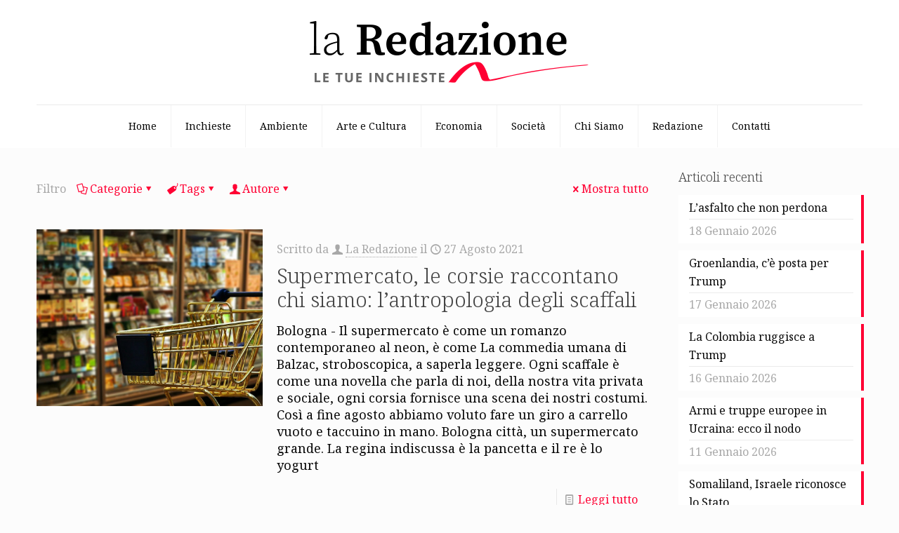

--- FILE ---
content_type: text/html; charset=UTF-8
request_url: https://www.laredazione.net/tag/detox/
body_size: 100170
content:
<!DOCTYPE html>
<html lang="it-IT" class="no-js " >

<head><style>img.lazy{min-height:1px}</style><link href="https://www.laredazione.net/wp-content/plugins/w3-total-cache/pub/js/lazyload.min.js" as="script">

<meta charset="UTF-8" />
<meta name='robots' content='index, follow, max-image-preview:large, max-snippet:-1, max-video-preview:-1' />
	<style>img:is([sizes="auto" i], [sizes^="auto," i]) { contain-intrinsic-size: 3000px 1500px }</style>
	<meta name="description" content="La redazione.net è un giornale digitale che si occupa principalmente di giornalismo d’inchiesta. Si fonda su una redazione diffusa e un editore diffuso: chiunque può segnalare argomenti e chiunque può sostenere economicamente il giornale."/>
<link rel="alternate" hreflang="it-IT" href="https://laredazione.net/tag/detox/"/>
<!-- Global site tag (gtag.js) - Google Analytics -->
<script async src="https://www.googletagmanager.com/gtag/js?id=G-VMK0NVC6PX"></script>
<script>
  window.dataLayer = window.dataLayer || [];
  function gtag(){dataLayer.push(arguments);}
  gtag('js', new Date());

  gtag('config', 'G-VMK0NVC6PX', { 'anonymize_ip': true });
</script><meta name="format-detection" content="telephone=no">
<meta name="viewport" content="width=device-width, initial-scale=1, maximum-scale=1" />
<link rel="shortcut icon" href="https://www.laredazione.net/wp-content/uploads/2021/06/cropped-Laredazione.net-Logo.png#3532" type="image/x-icon" />
<link rel="apple-touch-icon" href="https://www.laredazione.net/wp-content/uploads/2021/06/cropped-Laredazione.net-Logo.png#3532" />
<meta name="theme-color" content="#ffffff" media="(prefers-color-scheme: light)">
<meta name="theme-color" content="#ffffff" media="(prefers-color-scheme: dark)">

	<!-- This site is optimized with the Yoast SEO plugin v26.1.1 - https://yoast.com/wordpress/plugins/seo/ -->
	<title>detox Archivi - La Redazione</title>
	<link rel="canonical" href="https://www.laredazione.net/tag/detox/" />
	<meta property="og:locale" content="it_IT" />
	<meta property="og:type" content="article" />
	<meta property="og:title" content="detox Archivi - La Redazione" />
	<meta property="og:url" content="https://www.laredazione.net/tag/detox/" />
	<meta property="og:site_name" content="La Redazione" />
	<meta name="twitter:card" content="summary_large_image" />
	<script type="application/ld+json" class="yoast-schema-graph">{"@context":"https://schema.org","@graph":[{"@type":"CollectionPage","@id":"https://www.laredazione.net/tag/detox/","url":"https://www.laredazione.net/tag/detox/","name":"detox Archivi - La Redazione","isPartOf":{"@id":"https://www.laredazione.net/#website"},"primaryImageOfPage":{"@id":"https://www.laredazione.net/tag/detox/#primaryimage"},"image":{"@id":"https://www.laredazione.net/tag/detox/#primaryimage"},"thumbnailUrl":"https://www.laredazione.net/wp-content/uploads/2021/08/supermercati-prodotti-salutari-benessere.jpg","breadcrumb":{"@id":"https://www.laredazione.net/tag/detox/#breadcrumb"},"inLanguage":"it-IT"},{"@type":"ImageObject","inLanguage":"it-IT","@id":"https://www.laredazione.net/tag/detox/#primaryimage","url":"https://www.laredazione.net/wp-content/uploads/2021/08/supermercati-prodotti-salutari-benessere.jpg","contentUrl":"https://www.laredazione.net/wp-content/uploads/2021/08/supermercati-prodotti-salutari-benessere.jpg","width":1920,"height":1104},{"@type":"BreadcrumbList","@id":"https://www.laredazione.net/tag/detox/#breadcrumb","itemListElement":[{"@type":"ListItem","position":1,"name":"Home","item":"https://www.laredazione.net/"},{"@type":"ListItem","position":2,"name":"detox"}]},{"@type":"WebSite","@id":"https://www.laredazione.net/#website","url":"https://www.laredazione.net/","name":"La Redazione","description":"Giornale digitale di inchieste, attualità, approfondimenti e fotogiornalismo","potentialAction":[{"@type":"SearchAction","target":{"@type":"EntryPoint","urlTemplate":"https://www.laredazione.net/?s={search_term_string}"},"query-input":{"@type":"PropertyValueSpecification","valueRequired":true,"valueName":"search_term_string"}}],"inLanguage":"it-IT"}]}</script>
	<!-- / Yoast SEO plugin. -->


<link rel='dns-prefetch' href='//www.laredazione.net' />
<link rel='dns-prefetch' href='//fonts.googleapis.com' />
<link rel="alternate" type="application/rss+xml" title="La Redazione &raquo; Feed" href="https://www.laredazione.net/feed/" />
<link rel="alternate" type="application/rss+xml" title="La Redazione &raquo; Feed dei commenti" href="https://www.laredazione.net/comments/feed/" />
<link rel="alternate" type="application/rss+xml" title="La Redazione &raquo; detox Feed del tag" href="https://www.laredazione.net/tag/detox/feed/" />
<script type="text/javascript">
/* <![CDATA[ */
window._wpemojiSettings = {"baseUrl":"https:\/\/s.w.org\/images\/core\/emoji\/16.0.1\/72x72\/","ext":".png","svgUrl":"https:\/\/s.w.org\/images\/core\/emoji\/16.0.1\/svg\/","svgExt":".svg","source":{"concatemoji":"https:\/\/www.laredazione.net\/wp-includes\/js\/wp-emoji-release.min.js?ver=6.8.3"}};
/*! This file is auto-generated */
!function(s,n){var o,i,e;function c(e){try{var t={supportTests:e,timestamp:(new Date).valueOf()};sessionStorage.setItem(o,JSON.stringify(t))}catch(e){}}function p(e,t,n){e.clearRect(0,0,e.canvas.width,e.canvas.height),e.fillText(t,0,0);var t=new Uint32Array(e.getImageData(0,0,e.canvas.width,e.canvas.height).data),a=(e.clearRect(0,0,e.canvas.width,e.canvas.height),e.fillText(n,0,0),new Uint32Array(e.getImageData(0,0,e.canvas.width,e.canvas.height).data));return t.every(function(e,t){return e===a[t]})}function u(e,t){e.clearRect(0,0,e.canvas.width,e.canvas.height),e.fillText(t,0,0);for(var n=e.getImageData(16,16,1,1),a=0;a<n.data.length;a++)if(0!==n.data[a])return!1;return!0}function f(e,t,n,a){switch(t){case"flag":return n(e,"\ud83c\udff3\ufe0f\u200d\u26a7\ufe0f","\ud83c\udff3\ufe0f\u200b\u26a7\ufe0f")?!1:!n(e,"\ud83c\udde8\ud83c\uddf6","\ud83c\udde8\u200b\ud83c\uddf6")&&!n(e,"\ud83c\udff4\udb40\udc67\udb40\udc62\udb40\udc65\udb40\udc6e\udb40\udc67\udb40\udc7f","\ud83c\udff4\u200b\udb40\udc67\u200b\udb40\udc62\u200b\udb40\udc65\u200b\udb40\udc6e\u200b\udb40\udc67\u200b\udb40\udc7f");case"emoji":return!a(e,"\ud83e\udedf")}return!1}function g(e,t,n,a){var r="undefined"!=typeof WorkerGlobalScope&&self instanceof WorkerGlobalScope?new OffscreenCanvas(300,150):s.createElement("canvas"),o=r.getContext("2d",{willReadFrequently:!0}),i=(o.textBaseline="top",o.font="600 32px Arial",{});return e.forEach(function(e){i[e]=t(o,e,n,a)}),i}function t(e){var t=s.createElement("script");t.src=e,t.defer=!0,s.head.appendChild(t)}"undefined"!=typeof Promise&&(o="wpEmojiSettingsSupports",i=["flag","emoji"],n.supports={everything:!0,everythingExceptFlag:!0},e=new Promise(function(e){s.addEventListener("DOMContentLoaded",e,{once:!0})}),new Promise(function(t){var n=function(){try{var e=JSON.parse(sessionStorage.getItem(o));if("object"==typeof e&&"number"==typeof e.timestamp&&(new Date).valueOf()<e.timestamp+604800&&"object"==typeof e.supportTests)return e.supportTests}catch(e){}return null}();if(!n){if("undefined"!=typeof Worker&&"undefined"!=typeof OffscreenCanvas&&"undefined"!=typeof URL&&URL.createObjectURL&&"undefined"!=typeof Blob)try{var e="postMessage("+g.toString()+"("+[JSON.stringify(i),f.toString(),p.toString(),u.toString()].join(",")+"));",a=new Blob([e],{type:"text/javascript"}),r=new Worker(URL.createObjectURL(a),{name:"wpTestEmojiSupports"});return void(r.onmessage=function(e){c(n=e.data),r.terminate(),t(n)})}catch(e){}c(n=g(i,f,p,u))}t(n)}).then(function(e){for(var t in e)n.supports[t]=e[t],n.supports.everything=n.supports.everything&&n.supports[t],"flag"!==t&&(n.supports.everythingExceptFlag=n.supports.everythingExceptFlag&&n.supports[t]);n.supports.everythingExceptFlag=n.supports.everythingExceptFlag&&!n.supports.flag,n.DOMReady=!1,n.readyCallback=function(){n.DOMReady=!0}}).then(function(){return e}).then(function(){var e;n.supports.everything||(n.readyCallback(),(e=n.source||{}).concatemoji?t(e.concatemoji):e.wpemoji&&e.twemoji&&(t(e.twemoji),t(e.wpemoji)))}))}((window,document),window._wpemojiSettings);
/* ]]> */
</script>
<style id='wp-emoji-styles-inline-css' type='text/css'>

	img.wp-smiley, img.emoji {
		display: inline !important;
		border: none !important;
		box-shadow: none !important;
		height: 1em !important;
		width: 1em !important;
		margin: 0 0.07em !important;
		vertical-align: -0.1em !important;
		background: none !important;
		padding: 0 !important;
	}
</style>
<link rel='stylesheet' id='wp-block-library-css' href='https://www.laredazione.net/wp-includes/css/dist/block-library/style.min.css?ver=6.8.3' type='text/css' media='all' />
<style id='classic-theme-styles-inline-css' type='text/css'>
/*! This file is auto-generated */
.wp-block-button__link{color:#fff;background-color:#32373c;border-radius:9999px;box-shadow:none;text-decoration:none;padding:calc(.667em + 2px) calc(1.333em + 2px);font-size:1.125em}.wp-block-file__button{background:#32373c;color:#fff;text-decoration:none}
</style>
<style id='global-styles-inline-css' type='text/css'>
:root{--wp--preset--aspect-ratio--square: 1;--wp--preset--aspect-ratio--4-3: 4/3;--wp--preset--aspect-ratio--3-4: 3/4;--wp--preset--aspect-ratio--3-2: 3/2;--wp--preset--aspect-ratio--2-3: 2/3;--wp--preset--aspect-ratio--16-9: 16/9;--wp--preset--aspect-ratio--9-16: 9/16;--wp--preset--color--black: #000000;--wp--preset--color--cyan-bluish-gray: #abb8c3;--wp--preset--color--white: #ffffff;--wp--preset--color--pale-pink: #f78da7;--wp--preset--color--vivid-red: #cf2e2e;--wp--preset--color--luminous-vivid-orange: #ff6900;--wp--preset--color--luminous-vivid-amber: #fcb900;--wp--preset--color--light-green-cyan: #7bdcb5;--wp--preset--color--vivid-green-cyan: #00d084;--wp--preset--color--pale-cyan-blue: #8ed1fc;--wp--preset--color--vivid-cyan-blue: #0693e3;--wp--preset--color--vivid-purple: #9b51e0;--wp--preset--gradient--vivid-cyan-blue-to-vivid-purple: linear-gradient(135deg,rgba(6,147,227,1) 0%,rgb(155,81,224) 100%);--wp--preset--gradient--light-green-cyan-to-vivid-green-cyan: linear-gradient(135deg,rgb(122,220,180) 0%,rgb(0,208,130) 100%);--wp--preset--gradient--luminous-vivid-amber-to-luminous-vivid-orange: linear-gradient(135deg,rgba(252,185,0,1) 0%,rgba(255,105,0,1) 100%);--wp--preset--gradient--luminous-vivid-orange-to-vivid-red: linear-gradient(135deg,rgba(255,105,0,1) 0%,rgb(207,46,46) 100%);--wp--preset--gradient--very-light-gray-to-cyan-bluish-gray: linear-gradient(135deg,rgb(238,238,238) 0%,rgb(169,184,195) 100%);--wp--preset--gradient--cool-to-warm-spectrum: linear-gradient(135deg,rgb(74,234,220) 0%,rgb(151,120,209) 20%,rgb(207,42,186) 40%,rgb(238,44,130) 60%,rgb(251,105,98) 80%,rgb(254,248,76) 100%);--wp--preset--gradient--blush-light-purple: linear-gradient(135deg,rgb(255,206,236) 0%,rgb(152,150,240) 100%);--wp--preset--gradient--blush-bordeaux: linear-gradient(135deg,rgb(254,205,165) 0%,rgb(254,45,45) 50%,rgb(107,0,62) 100%);--wp--preset--gradient--luminous-dusk: linear-gradient(135deg,rgb(255,203,112) 0%,rgb(199,81,192) 50%,rgb(65,88,208) 100%);--wp--preset--gradient--pale-ocean: linear-gradient(135deg,rgb(255,245,203) 0%,rgb(182,227,212) 50%,rgb(51,167,181) 100%);--wp--preset--gradient--electric-grass: linear-gradient(135deg,rgb(202,248,128) 0%,rgb(113,206,126) 100%);--wp--preset--gradient--midnight: linear-gradient(135deg,rgb(2,3,129) 0%,rgb(40,116,252) 100%);--wp--preset--font-size--small: 13px;--wp--preset--font-size--medium: 20px;--wp--preset--font-size--large: 36px;--wp--preset--font-size--x-large: 42px;--wp--preset--spacing--20: 0.44rem;--wp--preset--spacing--30: 0.67rem;--wp--preset--spacing--40: 1rem;--wp--preset--spacing--50: 1.5rem;--wp--preset--spacing--60: 2.25rem;--wp--preset--spacing--70: 3.38rem;--wp--preset--spacing--80: 5.06rem;--wp--preset--shadow--natural: 6px 6px 9px rgba(0, 0, 0, 0.2);--wp--preset--shadow--deep: 12px 12px 50px rgba(0, 0, 0, 0.4);--wp--preset--shadow--sharp: 6px 6px 0px rgba(0, 0, 0, 0.2);--wp--preset--shadow--outlined: 6px 6px 0px -3px rgba(255, 255, 255, 1), 6px 6px rgba(0, 0, 0, 1);--wp--preset--shadow--crisp: 6px 6px 0px rgba(0, 0, 0, 1);}:where(.is-layout-flex){gap: 0.5em;}:where(.is-layout-grid){gap: 0.5em;}body .is-layout-flex{display: flex;}.is-layout-flex{flex-wrap: wrap;align-items: center;}.is-layout-flex > :is(*, div){margin: 0;}body .is-layout-grid{display: grid;}.is-layout-grid > :is(*, div){margin: 0;}:where(.wp-block-columns.is-layout-flex){gap: 2em;}:where(.wp-block-columns.is-layout-grid){gap: 2em;}:where(.wp-block-post-template.is-layout-flex){gap: 1.25em;}:where(.wp-block-post-template.is-layout-grid){gap: 1.25em;}.has-black-color{color: var(--wp--preset--color--black) !important;}.has-cyan-bluish-gray-color{color: var(--wp--preset--color--cyan-bluish-gray) !important;}.has-white-color{color: var(--wp--preset--color--white) !important;}.has-pale-pink-color{color: var(--wp--preset--color--pale-pink) !important;}.has-vivid-red-color{color: var(--wp--preset--color--vivid-red) !important;}.has-luminous-vivid-orange-color{color: var(--wp--preset--color--luminous-vivid-orange) !important;}.has-luminous-vivid-amber-color{color: var(--wp--preset--color--luminous-vivid-amber) !important;}.has-light-green-cyan-color{color: var(--wp--preset--color--light-green-cyan) !important;}.has-vivid-green-cyan-color{color: var(--wp--preset--color--vivid-green-cyan) !important;}.has-pale-cyan-blue-color{color: var(--wp--preset--color--pale-cyan-blue) !important;}.has-vivid-cyan-blue-color{color: var(--wp--preset--color--vivid-cyan-blue) !important;}.has-vivid-purple-color{color: var(--wp--preset--color--vivid-purple) !important;}.has-black-background-color{background-color: var(--wp--preset--color--black) !important;}.has-cyan-bluish-gray-background-color{background-color: var(--wp--preset--color--cyan-bluish-gray) !important;}.has-white-background-color{background-color: var(--wp--preset--color--white) !important;}.has-pale-pink-background-color{background-color: var(--wp--preset--color--pale-pink) !important;}.has-vivid-red-background-color{background-color: var(--wp--preset--color--vivid-red) !important;}.has-luminous-vivid-orange-background-color{background-color: var(--wp--preset--color--luminous-vivid-orange) !important;}.has-luminous-vivid-amber-background-color{background-color: var(--wp--preset--color--luminous-vivid-amber) !important;}.has-light-green-cyan-background-color{background-color: var(--wp--preset--color--light-green-cyan) !important;}.has-vivid-green-cyan-background-color{background-color: var(--wp--preset--color--vivid-green-cyan) !important;}.has-pale-cyan-blue-background-color{background-color: var(--wp--preset--color--pale-cyan-blue) !important;}.has-vivid-cyan-blue-background-color{background-color: var(--wp--preset--color--vivid-cyan-blue) !important;}.has-vivid-purple-background-color{background-color: var(--wp--preset--color--vivid-purple) !important;}.has-black-border-color{border-color: var(--wp--preset--color--black) !important;}.has-cyan-bluish-gray-border-color{border-color: var(--wp--preset--color--cyan-bluish-gray) !important;}.has-white-border-color{border-color: var(--wp--preset--color--white) !important;}.has-pale-pink-border-color{border-color: var(--wp--preset--color--pale-pink) !important;}.has-vivid-red-border-color{border-color: var(--wp--preset--color--vivid-red) !important;}.has-luminous-vivid-orange-border-color{border-color: var(--wp--preset--color--luminous-vivid-orange) !important;}.has-luminous-vivid-amber-border-color{border-color: var(--wp--preset--color--luminous-vivid-amber) !important;}.has-light-green-cyan-border-color{border-color: var(--wp--preset--color--light-green-cyan) !important;}.has-vivid-green-cyan-border-color{border-color: var(--wp--preset--color--vivid-green-cyan) !important;}.has-pale-cyan-blue-border-color{border-color: var(--wp--preset--color--pale-cyan-blue) !important;}.has-vivid-cyan-blue-border-color{border-color: var(--wp--preset--color--vivid-cyan-blue) !important;}.has-vivid-purple-border-color{border-color: var(--wp--preset--color--vivid-purple) !important;}.has-vivid-cyan-blue-to-vivid-purple-gradient-background{background: var(--wp--preset--gradient--vivid-cyan-blue-to-vivid-purple) !important;}.has-light-green-cyan-to-vivid-green-cyan-gradient-background{background: var(--wp--preset--gradient--light-green-cyan-to-vivid-green-cyan) !important;}.has-luminous-vivid-amber-to-luminous-vivid-orange-gradient-background{background: var(--wp--preset--gradient--luminous-vivid-amber-to-luminous-vivid-orange) !important;}.has-luminous-vivid-orange-to-vivid-red-gradient-background{background: var(--wp--preset--gradient--luminous-vivid-orange-to-vivid-red) !important;}.has-very-light-gray-to-cyan-bluish-gray-gradient-background{background: var(--wp--preset--gradient--very-light-gray-to-cyan-bluish-gray) !important;}.has-cool-to-warm-spectrum-gradient-background{background: var(--wp--preset--gradient--cool-to-warm-spectrum) !important;}.has-blush-light-purple-gradient-background{background: var(--wp--preset--gradient--blush-light-purple) !important;}.has-blush-bordeaux-gradient-background{background: var(--wp--preset--gradient--blush-bordeaux) !important;}.has-luminous-dusk-gradient-background{background: var(--wp--preset--gradient--luminous-dusk) !important;}.has-pale-ocean-gradient-background{background: var(--wp--preset--gradient--pale-ocean) !important;}.has-electric-grass-gradient-background{background: var(--wp--preset--gradient--electric-grass) !important;}.has-midnight-gradient-background{background: var(--wp--preset--gradient--midnight) !important;}.has-small-font-size{font-size: var(--wp--preset--font-size--small) !important;}.has-medium-font-size{font-size: var(--wp--preset--font-size--medium) !important;}.has-large-font-size{font-size: var(--wp--preset--font-size--large) !important;}.has-x-large-font-size{font-size: var(--wp--preset--font-size--x-large) !important;}
:where(.wp-block-post-template.is-layout-flex){gap: 1.25em;}:where(.wp-block-post-template.is-layout-grid){gap: 1.25em;}
:where(.wp-block-columns.is-layout-flex){gap: 2em;}:where(.wp-block-columns.is-layout-grid){gap: 2em;}
:root :where(.wp-block-pullquote){font-size: 1.5em;line-height: 1.6;}
</style>
<link rel='stylesheet' id='gn-frontend-gnfollow-style-css' href='https://www.laredazione.net/wp-content/plugins/gn-publisher/assets/css/gn-frontend-gnfollow.min.css?ver=1.5.24' type='text/css' media='all' />
<link rel='stylesheet' id='mfn-be-css' href='https://www.laredazione.net/wp-content/themes/betheme/css/be.css?ver=28.1.10' type='text/css' media='all' />
<link rel='stylesheet' id='mfn-animations-css' href='https://www.laredazione.net/wp-content/themes/betheme/assets/animations/animations.min.css?ver=28.1.10' type='text/css' media='all' />
<link rel='stylesheet' id='mfn-font-awesome-css' href='https://www.laredazione.net/wp-content/themes/betheme/fonts/fontawesome/fontawesome.css?ver=28.1.10' type='text/css' media='all' />
<link rel='stylesheet' id='mfn-responsive-css' href='https://www.laredazione.net/wp-content/themes/betheme/css/responsive.css?ver=28.1.10' type='text/css' media='all' />
<link rel='stylesheet' id='mfn-fonts-css' href='https://fonts.googleapis.com/css?family=Noto+Serif%3A1%2C300%2C400%2C400italic%2C700&#038;display=swap&#038;ver=6.8.3' type='text/css' media='all' />
<style id='mfn-dynamic-inline-css' type='text/css'>
html{background-color:#FCFCFC}#Wrapper,#Content,.mfn-popup .mfn-popup-content,.mfn-off-canvas-sidebar .mfn-off-canvas-content-wrapper,.mfn-cart-holder,.mfn-header-login,#Top_bar .search_wrapper,#Top_bar .top_bar_right .mfn-live-search-box,.column_livesearch .mfn-live-search-wrapper,.column_livesearch .mfn-live-search-box{background-color:#FCFCFC}.layout-boxed.mfn-bebuilder-header.mfn-ui #Wrapper .mfn-only-sample-content{background-color:#FCFCFC}body:not(.template-slider) #Header{min-height:0px}body.header-below:not(.template-slider) #Header{padding-top:0px}#Subheader{padding:60px 0}#Footer .widgets_wrapper{padding:40px 0}.has-search-overlay.search-overlay-opened #search-overlay{background-color:rgba(0,0,0,0.6)}.elementor-page.elementor-default #Content .the_content .section_wrapper{max-width:100%}.elementor-page.elementor-default #Content .section.the_content{width:100%}.elementor-page.elementor-default #Content .section_wrapper .the_content_wrapper{margin-left:0;margin-right:0;width:100%}body,span.date_label,.timeline_items li h3 span,input[type="date"],input[type="text"],input[type="password"],input[type="tel"],input[type="email"],input[type="url"],textarea,select,.offer_li .title h3,.mfn-menu-item-megamenu{font-family:"Noto Serif",-apple-system,BlinkMacSystemFont,"Segoe UI",Roboto,Oxygen-Sans,Ubuntu,Cantarell,"Helvetica Neue",sans-serif}.lead,.big{font-family:"Noto Serif",-apple-system,BlinkMacSystemFont,"Segoe UI",Roboto,Oxygen-Sans,Ubuntu,Cantarell,"Helvetica Neue",sans-serif}#menu > ul > li > a,#overlay-menu ul li a{font-family:"Noto Serif",-apple-system,BlinkMacSystemFont,"Segoe UI",Roboto,Oxygen-Sans,Ubuntu,Cantarell,"Helvetica Neue",sans-serif}#Subheader .title{font-family:"Noto Serif",-apple-system,BlinkMacSystemFont,"Segoe UI",Roboto,Oxygen-Sans,Ubuntu,Cantarell,"Helvetica Neue",sans-serif}h1,h2,h3,h4,.text-logo #logo{font-family:"Noto Serif",-apple-system,BlinkMacSystemFont,"Segoe UI",Roboto,Oxygen-Sans,Ubuntu,Cantarell,"Helvetica Neue",sans-serif}h5,h6{font-family:"Noto Serif",-apple-system,BlinkMacSystemFont,"Segoe UI",Roboto,Oxygen-Sans,Ubuntu,Cantarell,"Helvetica Neue",sans-serif}blockquote{font-family:"Noto Serif",-apple-system,BlinkMacSystemFont,"Segoe UI",Roboto,Oxygen-Sans,Ubuntu,Cantarell,"Helvetica Neue",sans-serif}.chart_box .chart .num,.counter .desc_wrapper .number-wrapper,.how_it_works .image .number,.pricing-box .plan-header .price,.quick_fact .number-wrapper,.woocommerce .product div.entry-summary .price{font-family:"Noto Serif",-apple-system,BlinkMacSystemFont,"Segoe UI",Roboto,Oxygen-Sans,Ubuntu,Cantarell,"Helvetica Neue",sans-serif}body,.mfn-menu-item-megamenu{font-size:14px;line-height:24px;font-weight:400;letter-spacing:0px}.lead,.big{font-size:16px;line-height:28px;font-weight:400;letter-spacing:0px}#menu > ul > li > a,#overlay-menu ul li a{font-size:14px;font-weight:400;letter-spacing:0px}#overlay-menu ul li a{line-height:21px}#Subheader .title{font-size:40px;line-height:40px;font-weight:400;letter-spacing:0px}h1,.text-logo #logo{font-size:51px;line-height:51px;font-weight:300;letter-spacing:0px}h2{font-size:42px;line-height:42px;font-weight:300;letter-spacing:0px}h3,.woocommerce ul.products li.product h3,.woocommerce #customer_login h2{font-size:32px;line-height:34px;font-weight:300;letter-spacing:0px}h4,.woocommerce .woocommerce-order-details__title,.woocommerce .wc-bacs-bank-details-heading,.woocommerce .woocommerce-customer-details h2{font-size:21px;line-height:25px;font-weight:300;letter-spacing:0px}h5{font-size:17px;line-height:21px;font-weight:400;letter-spacing:0px}h6{font-size:13px;line-height:19px;font-weight:400;letter-spacing:0px}#Intro .intro-title{font-size:70px;line-height:70px;font-weight:400;letter-spacing:0px}@media only screen and (min-width:768px) and (max-width:959px){body,.mfn-menu-item-megamenu{font-size:13px;line-height:20px;font-weight:400;letter-spacing:0px}.lead,.big{font-size:14px;line-height:24px;font-weight:400;letter-spacing:0px}#menu > ul > li > a,#overlay-menu ul li a{font-size:13px;font-weight:400;letter-spacing:0px}#overlay-menu ul li a{line-height:19.5px}#Subheader .title{font-size:34px;line-height:34px;font-weight:400;letter-spacing:0px}h1,.text-logo #logo{font-size:43px;line-height:43px;font-weight:300;letter-spacing:0px}h2{font-size:36px;line-height:36px;font-weight:300;letter-spacing:0px}h3,.woocommerce ul.products li.product h3,.woocommerce #customer_login h2{font-size:27px;line-height:29px;font-weight:300;letter-spacing:0px}h4,.woocommerce .woocommerce-order-details__title,.woocommerce .wc-bacs-bank-details-heading,.woocommerce .woocommerce-customer-details h2{font-size:18px;line-height:21px;font-weight:300;letter-spacing:0px}h5{font-size:14px;line-height:19px;font-weight:400;letter-spacing:0px}h6{font-size:13px;line-height:19px;font-weight:400;letter-spacing:0px}#Intro .intro-title{font-size:60px;line-height:60px;font-weight:400;letter-spacing:0px}blockquote{font-size:15px}.chart_box .chart .num{font-size:45px;line-height:45px}.counter .desc_wrapper .number-wrapper{font-size:45px;line-height:45px}.counter .desc_wrapper .title{font-size:14px;line-height:18px}.faq .question .title{font-size:14px}.fancy_heading .title{font-size:38px;line-height:38px}.offer .offer_li .desc_wrapper .title h3{font-size:32px;line-height:32px}.offer_thumb_ul li.offer_thumb_li .desc_wrapper .title h3{font-size:32px;line-height:32px}.pricing-box .plan-header h2{font-size:27px;line-height:27px}.pricing-box .plan-header .price > span{font-size:40px;line-height:40px}.pricing-box .plan-header .price sup.currency{font-size:18px;line-height:18px}.pricing-box .plan-header .price sup.period{font-size:14px;line-height:14px}.quick_fact .number-wrapper{font-size:80px;line-height:80px}.trailer_box .desc h2{font-size:27px;line-height:27px}.widget > h3{font-size:17px;line-height:20px}}@media only screen and (min-width:480px) and (max-width:767px){body,.mfn-menu-item-megamenu{font-size:13px;line-height:19px;font-weight:400;letter-spacing:0px}.lead,.big{font-size:13px;line-height:21px;font-weight:400;letter-spacing:0px}#menu > ul > li > a,#overlay-menu ul li a{font-size:13px;font-weight:400;letter-spacing:0px}#overlay-menu ul li a{line-height:19.5px}#Subheader .title{font-size:30px;line-height:30px;font-weight:400;letter-spacing:0px}h1,.text-logo #logo{font-size:38px;line-height:38px;font-weight:300;letter-spacing:0px}h2{font-size:32px;line-height:32px;font-weight:300;letter-spacing:0px}h3,.woocommerce ul.products li.product h3,.woocommerce #customer_login h2{font-size:24px;line-height:26px;font-weight:300;letter-spacing:0px}h4,.woocommerce .woocommerce-order-details__title,.woocommerce .wc-bacs-bank-details-heading,.woocommerce .woocommerce-customer-details h2{font-size:16px;line-height:19px;font-weight:300;letter-spacing:0px}h5{font-size:13px;line-height:19px;font-weight:400;letter-spacing:0px}h6{font-size:13px;line-height:19px;font-weight:400;letter-spacing:0px}#Intro .intro-title{font-size:53px;line-height:53px;font-weight:400;letter-spacing:0px}blockquote{font-size:14px}.chart_box .chart .num{font-size:40px;line-height:40px}.counter .desc_wrapper .number-wrapper{font-size:40px;line-height:40px}.counter .desc_wrapper .title{font-size:13px;line-height:16px}.faq .question .title{font-size:13px}.fancy_heading .title{font-size:34px;line-height:34px}.offer .offer_li .desc_wrapper .title h3{font-size:28px;line-height:28px}.offer_thumb_ul li.offer_thumb_li .desc_wrapper .title h3{font-size:28px;line-height:28px}.pricing-box .plan-header h2{font-size:24px;line-height:24px}.pricing-box .plan-header .price > span{font-size:34px;line-height:34px}.pricing-box .plan-header .price sup.currency{font-size:16px;line-height:16px}.pricing-box .plan-header .price sup.period{font-size:13px;line-height:13px}.quick_fact .number-wrapper{font-size:70px;line-height:70px}.trailer_box .desc h2{font-size:24px;line-height:24px}.widget > h3{font-size:16px;line-height:19px}}@media only screen and (max-width:479px){body,.mfn-menu-item-megamenu{font-size:13px;line-height:19px;font-weight:400;letter-spacing:0px}.lead,.big{font-size:13px;line-height:19px;font-weight:400;letter-spacing:0px}#menu > ul > li > a,#overlay-menu ul li a{font-size:13px;font-weight:400;letter-spacing:0px}#overlay-menu ul li a{line-height:19.5px}#Subheader .title{font-size:24px;line-height:24px;font-weight:400;letter-spacing:0px}h1,.text-logo #logo{font-size:31px;line-height:31px;font-weight:300;letter-spacing:0px}h2{font-size:25px;line-height:25px;font-weight:300;letter-spacing:0px}h3,.woocommerce ul.products li.product h3,.woocommerce #customer_login h2{font-size:19px;line-height:20px;font-weight:300;letter-spacing:0px}h4,.woocommerce .woocommerce-order-details__title,.woocommerce .wc-bacs-bank-details-heading,.woocommerce .woocommerce-customer-details h2{font-size:13px;line-height:19px;font-weight:300;letter-spacing:0px}h5{font-size:13px;line-height:19px;font-weight:400;letter-spacing:0px}h6{font-size:13px;line-height:19px;font-weight:400;letter-spacing:0px}#Intro .intro-title{font-size:42px;line-height:42px;font-weight:400;letter-spacing:0px}blockquote{font-size:13px}.chart_box .chart .num{font-size:35px;line-height:35px}.counter .desc_wrapper .number-wrapper{font-size:35px;line-height:35px}.counter .desc_wrapper .title{font-size:13px;line-height:26px}.faq .question .title{font-size:13px}.fancy_heading .title{font-size:30px;line-height:30px}.offer .offer_li .desc_wrapper .title h3{font-size:26px;line-height:26px}.offer_thumb_ul li.offer_thumb_li .desc_wrapper .title h3{font-size:26px;line-height:26px}.pricing-box .plan-header h2{font-size:21px;line-height:21px}.pricing-box .plan-header .price > span{font-size:32px;line-height:32px}.pricing-box .plan-header .price sup.currency{font-size:14px;line-height:14px}.pricing-box .plan-header .price sup.period{font-size:13px;line-height:13px}.quick_fact .number-wrapper{font-size:60px;line-height:60px}.trailer_box .desc h2{font-size:21px;line-height:21px}.widget > h3{font-size:15px;line-height:18px}}.with_aside .sidebar.columns{width:25%}.with_aside .sections_group{width:75%}.aside_both .sidebar.columns{width:20%}.aside_both .sidebar.sidebar-1{margin-left:-80%}.aside_both .sections_group{width:60%;margin-left:20%}@media only screen and (min-width:1240px){#Wrapper,.with_aside .content_wrapper{max-width:1220px}body.layout-boxed.mfn-header-scrolled .mfn-header-tmpl.mfn-sticky-layout-width{max-width:1220px;left:0;right:0;margin-left:auto;margin-right:auto}body.layout-boxed:not(.mfn-header-scrolled) .mfn-header-tmpl.mfn-header-layout-width,body.layout-boxed .mfn-header-tmpl.mfn-header-layout-width:not(.mfn-hasSticky){max-width:1220px;left:0;right:0;margin-left:auto;margin-right:auto}body.layout-boxed.mfn-bebuilder-header.mfn-ui .mfn-only-sample-content{max-width:1220px;margin-left:auto;margin-right:auto}.section_wrapper,.container{max-width:1200px}.layout-boxed.header-boxed #Top_bar.is-sticky{max-width:1220px}}@media only screen and (max-width:767px){#Wrapper{max-width:calc(100% - 67px)}.content_wrapper .section_wrapper,.container,.four.columns .widget-area{max-width:550px !important;padding-left:33px;padding-right:33px}}body{--mfn-button-font-family:inherit;--mfn-button-font-size:14px;--mfn-button-font-weight:400;--mfn-button-font-style:inherit;--mfn-button-letter-spacing:0px;--mfn-button-padding:16px 20px 16px 20px;--mfn-button-border-width:0;--mfn-button-border-radius:5px 5px 5px 5px;--mfn-button-gap:10px;--mfn-button-transition:0.2s;--mfn-button-color:#747474;--mfn-button-color-hover:#747474;--mfn-button-bg:#f7f7f7;--mfn-button-bg-hover:#eaeaea;--mfn-button-border-color:transparent;--mfn-button-border-color-hover:transparent;--mfn-button-icon-color:#747474;--mfn-button-icon-color-hover:#747474;--mfn-button-box-shadow:unset;--mfn-button-theme-color:#ffffff;--mfn-button-theme-color-hover:#ffffff;--mfn-button-theme-bg:#ff0033;--mfn-button-theme-bg-hover:#f20026;--mfn-button-theme-border-color:transparent;--mfn-button-theme-border-color-hover:transparent;--mfn-button-theme-icon-color:#ffffff;--mfn-button-theme-icon-color-hover:#ffffff;--mfn-button-theme-box-shadow:unset;--mfn-button-shop-color:#ffffff;--mfn-button-shop-color-hover:#ffffff;--mfn-button-shop-bg:#ff0033;--mfn-button-shop-bg-hover:#f20026;--mfn-button-shop-border-color:transparent;--mfn-button-shop-border-color-hover:transparent;--mfn-button-shop-icon-color:#626262;--mfn-button-shop-icon-color-hover:#626262;--mfn-button-shop-box-shadow:unset;--mfn-button-action-color:#747474;--mfn-button-action-color-hover:#747474;--mfn-button-action-bg:#f7f7f7;--mfn-button-action-bg-hover:#eaeaea;--mfn-button-action-border-color:transparent;--mfn-button-action-border-color-hover:transparent;--mfn-button-action-icon-color:#626262;--mfn-button-action-icon-color-hover:#626262;--mfn-button-action-box-shadow:unset}@media only screen and (max-width:959px){body{}}@media only screen and (max-width:768px){body{}}.mfn-cookies,.mfn-cookies-reopen{--mfn-gdpr2-container-text-color:#626262;--mfn-gdpr2-container-strong-color:#07070a;--mfn-gdpr2-container-bg:#ffffff;--mfn-gdpr2-container-overlay:rgba(25,37,48,0.6);--mfn-gdpr2-details-box-bg:#fbfbfb;--mfn-gdpr2-details-switch-bg:#00032a;--mfn-gdpr2-details-switch-bg-active:#5acb65;--mfn-gdpr2-tabs-text-color:#07070a;--mfn-gdpr2-tabs-text-color-active:#0089f7;--mfn-gdpr2-tabs-border:rgba(8,8,14,0.1);--mfn-gdpr2-buttons-box-bg:#fbfbfb;--mfn-gdpr2-reopen-background:#ffffff;--mfn-gdpr2-reopen-color:#222222;--mfn-gdpr2-reopen-box-shadow:0 15px 30px 0 rgba(1,7,39,.13)}#Top_bar #logo,.header-fixed #Top_bar #logo,.header-plain #Top_bar #logo,.header-transparent #Top_bar #logo{height:60px;line-height:60px;padding:30px 0}.logo-overflow #Top_bar:not(.is-sticky) .logo{height:120px}#Top_bar .menu > li > a{padding:30px 0}.menu-highlight:not(.header-creative) #Top_bar .menu > li > a{margin:35px 0}.header-plain:not(.menu-highlight) #Top_bar .menu > li > a span:not(.description){line-height:120px}.header-fixed #Top_bar .menu > li > a{padding:45px 0}@media only screen and (max-width:767px){.mobile-header-mini #Top_bar #logo{height:50px!important;line-height:50px!important;margin:5px 0}}#Top_bar #logo img.svg{width:100px}.image_frame,.wp-caption{border-width:0px}.alert{border-radius:0px}#Top_bar .top_bar_right .top-bar-right-input input{width:200px}.mfn-live-search-box .mfn-live-search-list{max-height:300px}#Side_slide{right:-250px;width:250px}#Side_slide.left{left:-250px}.blog-teaser li .desc-wrapper .desc{background-position-y:-1px}.mfn-free-delivery-info{--mfn-free-delivery-bar:#ff0033;--mfn-free-delivery-bg:rgba(0,0,0,0.1);--mfn-free-delivery-achieved:#ff0033}#back_to_top i{color:#65666C}@media only screen and ( max-width:767px ){}@media only screen and (min-width:1240px){body:not(.header-simple) #Top_bar #menu{display:block!important}.tr-menu #Top_bar #menu{background:none!important}#Top_bar .menu > li > ul.mfn-megamenu > li{float:left}#Top_bar .menu > li > ul.mfn-megamenu > li.mfn-megamenu-cols-1{width:100%}#Top_bar .menu > li > ul.mfn-megamenu > li.mfn-megamenu-cols-2{width:50%}#Top_bar .menu > li > ul.mfn-megamenu > li.mfn-megamenu-cols-3{width:33.33%}#Top_bar .menu > li > ul.mfn-megamenu > li.mfn-megamenu-cols-4{width:25%}#Top_bar .menu > li > ul.mfn-megamenu > li.mfn-megamenu-cols-5{width:20%}#Top_bar .menu > li > ul.mfn-megamenu > li.mfn-megamenu-cols-6{width:16.66%}#Top_bar .menu > li > ul.mfn-megamenu > li > ul{display:block!important;position:inherit;left:auto;top:auto;border-width:0 1px 0 0}#Top_bar .menu > li > ul.mfn-megamenu > li:last-child > ul{border:0}#Top_bar .menu > li > ul.mfn-megamenu > li > ul li{width:auto}#Top_bar .menu > li > ul.mfn-megamenu a.mfn-megamenu-title{text-transform:uppercase;font-weight:400;background:none}#Top_bar .menu > li > ul.mfn-megamenu a .menu-arrow{display:none}.menuo-right #Top_bar .menu > li > ul.mfn-megamenu{left:0;width:98%!important;margin:0 1%;padding:20px 0}.menuo-right #Top_bar .menu > li > ul.mfn-megamenu-bg{box-sizing:border-box}#Top_bar .menu > li > ul.mfn-megamenu-bg{padding:20px 166px 20px 20px;background-repeat:no-repeat;background-position:right bottom}.rtl #Top_bar .menu > li > ul.mfn-megamenu-bg{padding-left:166px;padding-right:20px;background-position:left bottom}#Top_bar .menu > li > ul.mfn-megamenu-bg > li{background:none}#Top_bar .menu > li > ul.mfn-megamenu-bg > li a{border:none}#Top_bar .menu > li > ul.mfn-megamenu-bg > li > ul{background:none!important;-webkit-box-shadow:0 0 0 0;-moz-box-shadow:0 0 0 0;box-shadow:0 0 0 0}.mm-vertical #Top_bar .container{position:relative}.mm-vertical #Top_bar .top_bar_left{position:static}.mm-vertical #Top_bar .menu > li ul{box-shadow:0 0 0 0 transparent!important;background-image:none}.mm-vertical #Top_bar .menu > li > ul.mfn-megamenu{padding:20px 0}.mm-vertical.header-plain #Top_bar .menu > li > ul.mfn-megamenu{width:100%!important;margin:0}.mm-vertical #Top_bar .menu > li > ul.mfn-megamenu > li{display:table-cell;float:none!important;width:10%;padding:0 15px;border-right:1px solid rgba(0,0,0,0.05)}.mm-vertical #Top_bar .menu > li > ul.mfn-megamenu > li:last-child{border-right-width:0}.mm-vertical #Top_bar .menu > li > ul.mfn-megamenu > li.hide-border{border-right-width:0}.mm-vertical #Top_bar .menu > li > ul.mfn-megamenu > li a{border-bottom-width:0;padding:9px 15px;line-height:120%}.mm-vertical #Top_bar .menu > li > ul.mfn-megamenu a.mfn-megamenu-title{font-weight:700}.rtl .mm-vertical #Top_bar .menu > li > ul.mfn-megamenu > li:first-child{border-right-width:0}.rtl .mm-vertical #Top_bar .menu > li > ul.mfn-megamenu > li:last-child{border-right-width:1px}body.header-shop #Top_bar #menu{display:flex!important;background-color:transparent}.header-shop #Top_bar.is-sticky .top_bar_row_second{display:none}.header-plain:not(.menuo-right) #Header .top_bar_left{width:auto!important}.header-stack.header-center #Top_bar #menu{display:inline-block!important}.header-simple #Top_bar #menu{display:none;height:auto;width:300px;bottom:auto;top:100%;right:1px;position:absolute;margin:0}.header-simple #Header a.responsive-menu-toggle{display:block;right:10px}.header-simple #Top_bar #menu > ul{width:100%;float:left}.header-simple #Top_bar #menu ul li{width:100%;padding-bottom:0;border-right:0;position:relative}.header-simple #Top_bar #menu ul li a{padding:0 20px;margin:0;display:block;height:auto;line-height:normal;border:none}.header-simple #Top_bar #menu ul li a:not(.menu-toggle):after{display:none}.header-simple #Top_bar #menu ul li a span{border:none;line-height:44px;display:inline;padding:0}.header-simple #Top_bar #menu ul li.submenu .menu-toggle{display:block;position:absolute;right:0;top:0;width:44px;height:44px;line-height:44px;font-size:30px;font-weight:300;text-align:center;cursor:pointer;color:#444;opacity:0.33;transform:unset}.header-simple #Top_bar #menu ul li.submenu .menu-toggle:after{content:"+";position:static}.header-simple #Top_bar #menu ul li.hover > .menu-toggle:after{content:"-"}.header-simple #Top_bar #menu ul li.hover a{border-bottom:0}.header-simple #Top_bar #menu ul.mfn-megamenu li .menu-toggle{display:none}.header-simple #Top_bar #menu ul li ul{position:relative!important;left:0!important;top:0;padding:0;margin:0!important;width:auto!important;background-image:none}.header-simple #Top_bar #menu ul li ul li{width:100%!important;display:block;padding:0}.header-simple #Top_bar #menu ul li ul li a{padding:0 20px 0 30px}.header-simple #Top_bar #menu ul li ul li a .menu-arrow{display:none}.header-simple #Top_bar #menu ul li ul li a span{padding:0}.header-simple #Top_bar #menu ul li ul li a span:after{display:none!important}.header-simple #Top_bar .menu > li > ul.mfn-megamenu a.mfn-megamenu-title{text-transform:uppercase;font-weight:400}.header-simple #Top_bar .menu > li > ul.mfn-megamenu > li > ul{display:block!important;position:inherit;left:auto;top:auto}.header-simple #Top_bar #menu ul li ul li ul{border-left:0!important;padding:0;top:0}.header-simple #Top_bar #menu ul li ul li ul li a{padding:0 20px 0 40px}.rtl.header-simple #Top_bar #menu{left:1px;right:auto}.rtl.header-simple #Top_bar a.responsive-menu-toggle{left:10px;right:auto}.rtl.header-simple #Top_bar #menu ul li.submenu .menu-toggle{left:0;right:auto}.rtl.header-simple #Top_bar #menu ul li ul{left:auto!important;right:0!important}.rtl.header-simple #Top_bar #menu ul li ul li a{padding:0 30px 0 20px}.rtl.header-simple #Top_bar #menu ul li ul li ul li a{padding:0 40px 0 20px}.menu-highlight #Top_bar .menu > li{margin:0 2px}.menu-highlight:not(.header-creative) #Top_bar .menu > li > a{padding:0;-webkit-border-radius:5px;border-radius:5px}.menu-highlight #Top_bar .menu > li > a:after{display:none}.menu-highlight #Top_bar .menu > li > a span:not(.description){line-height:50px}.menu-highlight #Top_bar .menu > li > a span.description{display:none}.menu-highlight.header-stack #Top_bar .menu > li > a{margin:10px 0!important}.menu-highlight.header-stack #Top_bar .menu > li > a span:not(.description){line-height:40px}.menu-highlight.header-simple #Top_bar #menu ul li,.menu-highlight.header-creative #Top_bar #menu ul li{margin:0}.menu-highlight.header-simple #Top_bar #menu ul li > a,.menu-highlight.header-creative #Top_bar #menu ul li > a{-webkit-border-radius:0;border-radius:0}.menu-highlight:not(.header-fixed):not(.header-simple) #Top_bar.is-sticky .menu > li > a{margin:10px 0!important;padding:5px 0!important}.menu-highlight:not(.header-fixed):not(.header-simple) #Top_bar.is-sticky .menu > li > a span{line-height:30px!important}.header-modern.menu-highlight.menuo-right .menu_wrapper{margin-right:20px}.menu-line-below #Top_bar .menu > li > a:not(.menu-toggle):after{top:auto;bottom:-4px}.menu-line-below #Top_bar.is-sticky .menu > li > a:not(.menu-toggle):after{top:auto;bottom:-4px}.menu-line-below-80 #Top_bar:not(.is-sticky) .menu > li > a:not(.menu-toggle):after{height:4px;left:10%;top:50%;margin-top:20px;width:80%}.menu-line-below-80-1 #Top_bar:not(.is-sticky) .menu > li > a:not(.menu-toggle):after{height:1px;left:10%;top:50%;margin-top:20px;width:80%}.menu-link-color #Top_bar .menu > li > a:not(.menu-toggle):after{display:none!important}.menu-arrow-top #Top_bar .menu > li > a:after{background:none repeat scroll 0 0 rgba(0,0,0,0)!important;border-color:#ccc transparent transparent;border-style:solid;border-width:7px 7px 0;display:block;height:0;left:50%;margin-left:-7px;top:0!important;width:0}.menu-arrow-top #Top_bar.is-sticky .menu > li > a:after{top:0!important}.menu-arrow-bottom #Top_bar .menu > li > a:after{background:none!important;border-color:transparent transparent #ccc;border-style:solid;border-width:0 7px 7px;display:block;height:0;left:50%;margin-left:-7px;top:auto;bottom:0;width:0}.menu-arrow-bottom #Top_bar.is-sticky .menu > li > a:after{top:auto;bottom:0}.menuo-no-borders #Top_bar .menu > li > a span{border-width:0!important}.menuo-no-borders #Header_creative #Top_bar .menu > li > a span{border-bottom-width:0}.menuo-no-borders.header-plain #Top_bar a#header_cart,.menuo-no-borders.header-plain #Top_bar a#search_button,.menuo-no-borders.header-plain #Top_bar .wpml-languages,.menuo-no-borders.header-plain #Top_bar a.action_button{border-width:0}.menuo-right #Top_bar .menu_wrapper{float:right}.menuo-right.header-stack:not(.header-center) #Top_bar .menu_wrapper{margin-right:150px}body.header-creative{padding-left:50px}body.header-creative.header-open{padding-left:250px}body.error404,body.under-construction,body.elementor-maintenance-mode,body.template-blank,body.under-construction.header-rtl.header-creative.header-open{padding-left:0!important;padding-right:0!important}.header-creative.footer-fixed #Footer,.header-creative.footer-sliding #Footer,.header-creative.footer-stick #Footer.is-sticky{box-sizing:border-box;padding-left:50px}.header-open.footer-fixed #Footer,.header-open.footer-sliding #Footer,.header-creative.footer-stick #Footer.is-sticky{padding-left:250px}.header-rtl.header-creative.footer-fixed #Footer,.header-rtl.header-creative.footer-sliding #Footer,.header-rtl.header-creative.footer-stick #Footer.is-sticky{padding-left:0;padding-right:50px}.header-rtl.header-open.footer-fixed #Footer,.header-rtl.header-open.footer-sliding #Footer,.header-rtl.header-creative.footer-stick #Footer.is-sticky{padding-right:250px}#Header_creative{background-color:#fff;position:fixed;width:250px;height:100%;left:-200px;top:0;z-index:9002;-webkit-box-shadow:2px 0 4px 2px rgba(0,0,0,.15);box-shadow:2px 0 4px 2px rgba(0,0,0,.15)}#Header_creative .container{width:100%}#Header_creative .creative-wrapper{opacity:0;margin-right:50px}#Header_creative a.creative-menu-toggle{display:block;width:34px;height:34px;line-height:34px;font-size:22px;text-align:center;position:absolute;top:10px;right:8px;border-radius:3px}.admin-bar #Header_creative a.creative-menu-toggle{top:42px}#Header_creative #Top_bar{position:static;width:100%}#Header_creative #Top_bar .top_bar_left{width:100%!important;float:none}#Header_creative #Top_bar .logo{float:none;text-align:center;margin:15px 0}#Header_creative #Top_bar #menu{background-color:transparent}#Header_creative #Top_bar .menu_wrapper{float:none;margin:0 0 30px}#Header_creative #Top_bar .menu > li{width:100%;float:none;position:relative}#Header_creative #Top_bar .menu > li > a{padding:0;text-align:center}#Header_creative #Top_bar .menu > li > a:after{display:none}#Header_creative #Top_bar .menu > li > a span{border-right:0;border-bottom-width:1px;line-height:38px}#Header_creative #Top_bar .menu li ul{left:100%;right:auto;top:0;box-shadow:2px 2px 2px 0 rgba(0,0,0,0.03);-webkit-box-shadow:2px 2px 2px 0 rgba(0,0,0,0.03)}#Header_creative #Top_bar .menu > li > ul.mfn-megamenu{margin:0;width:700px!important}#Header_creative #Top_bar .menu > li > ul.mfn-megamenu > li > ul{left:0}#Header_creative #Top_bar .menu li ul li a{padding-top:9px;padding-bottom:8px}#Header_creative #Top_bar .menu li ul li ul{top:0}#Header_creative #Top_bar .menu > li > a span.description{display:block;font-size:13px;line-height:28px!important;clear:both}.menuo-arrows #Top_bar .menu > li.submenu > a > span:after{content:unset!important}#Header_creative #Top_bar .top_bar_right{width:100%!important;float:left;height:auto;margin-bottom:35px;text-align:center;padding:0 20px;top:0;-webkit-box-sizing:border-box;-moz-box-sizing:border-box;box-sizing:border-box}#Header_creative #Top_bar .top_bar_right:before{content:none}#Header_creative #Top_bar .top_bar_right .top_bar_right_wrapper{flex-wrap:wrap;justify-content:center}#Header_creative #Top_bar .top_bar_right .top-bar-right-icon,#Header_creative #Top_bar .top_bar_right .wpml-languages,#Header_creative #Top_bar .top_bar_right .top-bar-right-button,#Header_creative #Top_bar .top_bar_right .top-bar-right-input{min-height:30px;margin:5px}#Header_creative #Top_bar .search_wrapper{left:100%;top:auto}#Header_creative #Top_bar .banner_wrapper{display:block;text-align:center}#Header_creative #Top_bar .banner_wrapper img{max-width:100%;height:auto;display:inline-block}#Header_creative #Action_bar{display:none;position:absolute;bottom:0;top:auto;clear:both;padding:0 20px;box-sizing:border-box}#Header_creative #Action_bar .contact_details{width:100%;text-align:center;margin-bottom:20px}#Header_creative #Action_bar .contact_details li{padding:0}#Header_creative #Action_bar .social{float:none;text-align:center;padding:5px 0 15px}#Header_creative #Action_bar .social li{margin-bottom:2px}#Header_creative #Action_bar .social-menu{float:none;text-align:center}#Header_creative #Action_bar .social-menu li{border-color:rgba(0,0,0,.1)}#Header_creative .social li a{color:rgba(0,0,0,.5)}#Header_creative .social li a:hover{color:#000}#Header_creative .creative-social{position:absolute;bottom:10px;right:0;width:50px}#Header_creative .creative-social li{display:block;float:none;width:100%;text-align:center;margin-bottom:5px}.header-creative .fixed-nav.fixed-nav-prev{margin-left:50px}.header-creative.header-open .fixed-nav.fixed-nav-prev{margin-left:250px}.menuo-last #Header_creative #Top_bar .menu li.last ul{top:auto;bottom:0}.header-open #Header_creative{left:0}.header-open #Header_creative .creative-wrapper{opacity:1;margin:0!important}.header-open #Header_creative .creative-menu-toggle,.header-open #Header_creative .creative-social{display:none}.header-open #Header_creative #Action_bar{display:block}body.header-rtl.header-creative{padding-left:0;padding-right:50px}.header-rtl #Header_creative{left:auto;right:-200px}.header-rtl #Header_creative .creative-wrapper{margin-left:50px;margin-right:0}.header-rtl #Header_creative a.creative-menu-toggle{left:8px;right:auto}.header-rtl #Header_creative .creative-social{left:0;right:auto}.header-rtl #Footer #back_to_top.sticky{right:125px}.header-rtl #popup_contact{right:70px}.header-rtl #Header_creative #Top_bar .menu li ul{left:auto;right:100%}.header-rtl #Header_creative #Top_bar .search_wrapper{left:auto;right:100%}.header-rtl .fixed-nav.fixed-nav-prev{margin-left:0!important}.header-rtl .fixed-nav.fixed-nav-next{margin-right:50px}body.header-rtl.header-creative.header-open{padding-left:0;padding-right:250px!important}.header-rtl.header-open #Header_creative{left:auto;right:0}.header-rtl.header-open #Footer #back_to_top.sticky{right:325px}.header-rtl.header-open #popup_contact{right:270px}.header-rtl.header-open .fixed-nav.fixed-nav-next{margin-right:250px}#Header_creative.active{left:-1px}.header-rtl #Header_creative.active{left:auto;right:-1px}#Header_creative.active .creative-wrapper{opacity:1;margin:0}.header-creative .vc_row[data-vc-full-width]{padding-left:50px}.header-creative.header-open .vc_row[data-vc-full-width]{padding-left:250px}.header-open .vc_parallax .vc_parallax-inner{left:auto;width:calc(100% - 250px)}.header-open.header-rtl .vc_parallax .vc_parallax-inner{left:0;right:auto}#Header_creative.scroll{height:100%;overflow-y:auto}#Header_creative.scroll:not(.dropdown) .menu li ul{display:none!important}#Header_creative.scroll #Action_bar{position:static}#Header_creative.dropdown{outline:none}#Header_creative.dropdown #Top_bar .menu_wrapper{float:left;width:100%}#Header_creative.dropdown #Top_bar #menu ul li{position:relative;float:left}#Header_creative.dropdown #Top_bar #menu ul li a:not(.menu-toggle):after{display:none}#Header_creative.dropdown #Top_bar #menu ul li a span{line-height:38px;padding:0}#Header_creative.dropdown #Top_bar #menu ul li.submenu .menu-toggle{display:block;position:absolute;right:0;top:0;width:38px;height:38px;line-height:38px;font-size:26px;font-weight:300;text-align:center;cursor:pointer;color:#444;opacity:0.33;z-index:203}#Header_creative.dropdown #Top_bar #menu ul li.submenu .menu-toggle:after{content:"+";position:static}#Header_creative.dropdown #Top_bar #menu ul li.hover > .menu-toggle:after{content:"-"}#Header_creative.dropdown #Top_bar #menu ul.sub-menu li:not(:last-of-type) a{border-bottom:0}#Header_creative.dropdown #Top_bar #menu ul.mfn-megamenu li .menu-toggle{display:none}#Header_creative.dropdown #Top_bar #menu ul li ul{position:relative!important;left:0!important;top:0;padding:0;margin-left:0!important;width:auto!important;background-image:none}#Header_creative.dropdown #Top_bar #menu ul li ul li{width:100%!important}#Header_creative.dropdown #Top_bar #menu ul li ul li a{padding:0 10px;text-align:center}#Header_creative.dropdown #Top_bar #menu ul li ul li a .menu-arrow{display:none}#Header_creative.dropdown #Top_bar #menu ul li ul li a span{padding:0}#Header_creative.dropdown #Top_bar #menu ul li ul li a span:after{display:none!important}#Header_creative.dropdown #Top_bar .menu > li > ul.mfn-megamenu a.mfn-megamenu-title{text-transform:uppercase;font-weight:400}#Header_creative.dropdown #Top_bar .menu > li > ul.mfn-megamenu > li > ul{display:block!important;position:inherit;left:auto;top:auto}#Header_creative.dropdown #Top_bar #menu ul li ul li ul{border-left:0!important;padding:0;top:0}#Header_creative{transition:left .5s ease-in-out,right .5s ease-in-out}#Header_creative .creative-wrapper{transition:opacity .5s ease-in-out,margin 0s ease-in-out .5s}#Header_creative.active .creative-wrapper{transition:opacity .5s ease-in-out,margin 0s ease-in-out}}@media only screen and (min-width:1240px){#Top_bar.is-sticky{position:fixed!important;width:100%;left:0;top:-60px;height:60px;z-index:701;background:#fff;opacity:.97;-webkit-box-shadow:0 2px 5px 0 rgba(0,0,0,0.1);-moz-box-shadow:0 2px 5px 0 rgba(0,0,0,0.1);box-shadow:0 2px 5px 0 rgba(0,0,0,0.1)}.layout-boxed.header-boxed #Top_bar.is-sticky{left:50%;-webkit-transform:translateX(-50%);transform:translateX(-50%)}#Top_bar.is-sticky .top_bar_left,#Top_bar.is-sticky .top_bar_right,#Top_bar.is-sticky .top_bar_right:before{background:none;box-shadow:unset}#Top_bar.is-sticky .logo{width:auto;margin:0 30px 0 20px;padding:0}#Top_bar.is-sticky #logo,#Top_bar.is-sticky .custom-logo-link{padding:5px 0!important;height:50px!important;line-height:50px!important}.logo-no-sticky-padding #Top_bar.is-sticky #logo{height:60px!important;line-height:60px!important}#Top_bar.is-sticky #logo img.logo-main{display:none}#Top_bar.is-sticky #logo img.logo-sticky{display:inline;max-height:35px}.logo-sticky-width-auto #Top_bar.is-sticky #logo img.logo-sticky{width:auto}#Top_bar.is-sticky .menu_wrapper{clear:none}#Top_bar.is-sticky .menu_wrapper .menu > li > a{padding:15px 0}#Top_bar.is-sticky .menu > li > a,#Top_bar.is-sticky .menu > li > a span{line-height:30px}#Top_bar.is-sticky .menu > li > a:after{top:auto;bottom:-4px}#Top_bar.is-sticky .menu > li > a span.description{display:none}#Top_bar.is-sticky .secondary_menu_wrapper,#Top_bar.is-sticky .banner_wrapper{display:none}.header-overlay #Top_bar.is-sticky{display:none}.sticky-dark #Top_bar.is-sticky,.sticky-dark #Top_bar.is-sticky #menu{background:rgba(0,0,0,.8)}.sticky-dark #Top_bar.is-sticky .menu > li:not(.current-menu-item) > a{color:#fff}.sticky-dark #Top_bar.is-sticky .top_bar_right .top-bar-right-icon{color:rgba(255,255,255,.9)}.sticky-dark #Top_bar.is-sticky .top_bar_right .top-bar-right-icon svg .path{stroke:rgba(255,255,255,.9)}.sticky-dark #Top_bar.is-sticky .wpml-languages a.active,.sticky-dark #Top_bar.is-sticky .wpml-languages ul.wpml-lang-dropdown{background:rgba(0,0,0,0.1);border-color:rgba(0,0,0,0.1)}.sticky-white #Top_bar.is-sticky,.sticky-white #Top_bar.is-sticky #menu{background:rgba(255,255,255,.8)}.sticky-white #Top_bar.is-sticky .menu > li:not(.current-menu-item) > a{color:#222}.sticky-white #Top_bar.is-sticky .top_bar_right .top-bar-right-icon{color:rgba(0,0,0,.8)}.sticky-white #Top_bar.is-sticky .top_bar_right .top-bar-right-icon svg .path{stroke:rgba(0,0,0,.8)}.sticky-white #Top_bar.is-sticky .wpml-languages a.active,.sticky-white #Top_bar.is-sticky .wpml-languages ul.wpml-lang-dropdown{background:rgba(255,255,255,0.1);border-color:rgba(0,0,0,0.1)}}@media only screen and (min-width:768px) and (max-width:1240px){.header_placeholder{height:0!important}}@media only screen and (max-width:1239px){#Top_bar #menu{display:none;height:auto;width:300px;bottom:auto;top:100%;right:1px;position:absolute;margin:0}#Top_bar a.responsive-menu-toggle{display:block}#Top_bar #menu > ul{width:100%;float:left}#Top_bar #menu ul li{width:100%;padding-bottom:0;border-right:0;position:relative}#Top_bar #menu ul li a{padding:0 25px;margin:0;display:block;height:auto;line-height:normal;border:none}#Top_bar #menu ul li a:not(.menu-toggle):after{display:none}#Top_bar #menu ul li a span{border:none;line-height:44px;display:inline;padding:0}#Top_bar #menu ul li a span.description{margin:0 0 0 5px}#Top_bar #menu ul li.submenu .menu-toggle{display:block;position:absolute;right:15px;top:0;width:44px;height:44px;line-height:44px;font-size:30px;font-weight:300;text-align:center;cursor:pointer;color:#444;opacity:0.33;transform:unset}#Top_bar #menu ul li.submenu .menu-toggle:after{content:"+";position:static}#Top_bar #menu ul li.hover > .menu-toggle:after{content:"-"}#Top_bar #menu ul li.hover a{border-bottom:0}#Top_bar #menu ul li a span:after{display:none!important}#Top_bar #menu ul.mfn-megamenu li .menu-toggle{display:none}.menuo-arrows.keyboard-support #Top_bar .menu > li.submenu > a:not(.menu-toggle):after,.menuo-arrows:not(.keyboard-support) #Top_bar .menu > li.submenu > a:not(.menu-toggle)::after{display:none !important}#Top_bar #menu ul li ul{position:relative!important;left:0!important;top:0;padding:0;margin-left:0!important;width:auto!important;background-image:none!important;box-shadow:0 0 0 0 transparent!important;-webkit-box-shadow:0 0 0 0 transparent!important}#Top_bar #menu ul li ul li{width:100%!important}#Top_bar #menu ul li ul li a{padding:0 20px 0 35px}#Top_bar #menu ul li ul li a .menu-arrow{display:none}#Top_bar #menu ul li ul li a span{padding:0}#Top_bar #menu ul li ul li a span:after{display:none!important}#Top_bar .menu > li > ul.mfn-megamenu a.mfn-megamenu-title{text-transform:uppercase;font-weight:400}#Top_bar .menu > li > ul.mfn-megamenu > li > ul{display:block!important;position:inherit;left:auto;top:auto}#Top_bar #menu ul li ul li ul{border-left:0!important;padding:0;top:0}#Top_bar #menu ul li ul li ul li a{padding:0 20px 0 45px}#Header #menu > ul > li.current-menu-item > a,#Header #menu > ul > li.current_page_item > a,#Header #menu > ul > li.current-menu-parent > a,#Header #menu > ul > li.current-page-parent > a,#Header #menu > ul > li.current-menu-ancestor > a,#Header #menu > ul > li.current_page_ancestor > a{background:rgba(0,0,0,.02)}.rtl #Top_bar #menu{left:1px;right:auto}.rtl #Top_bar a.responsive-menu-toggle{left:20px;right:auto}.rtl #Top_bar #menu ul li.submenu .menu-toggle{left:15px;right:auto;border-left:none;border-right:1px solid #eee;transform:unset}.rtl #Top_bar #menu ul li ul{left:auto!important;right:0!important}.rtl #Top_bar #menu ul li ul li a{padding:0 30px 0 20px}.rtl #Top_bar #menu ul li ul li ul li a{padding:0 40px 0 20px}.header-stack .menu_wrapper a.responsive-menu-toggle{position:static!important;margin:11px 0!important}.header-stack .menu_wrapper #menu{left:0;right:auto}.rtl.header-stack #Top_bar #menu{left:auto;right:0}.admin-bar #Header_creative{top:32px}.header-creative.layout-boxed{padding-top:85px}.header-creative.layout-full-width #Wrapper{padding-top:60px}#Header_creative{position:fixed;width:100%;left:0!important;top:0;z-index:1001}#Header_creative .creative-wrapper{display:block!important;opacity:1!important}#Header_creative .creative-menu-toggle,#Header_creative .creative-social{display:none!important;opacity:1!important}#Header_creative #Top_bar{position:static;width:100%}#Header_creative #Top_bar .one{display:flex}#Header_creative #Top_bar #logo,#Header_creative #Top_bar .custom-logo-link{height:50px;line-height:50px;padding:5px 0}#Header_creative #Top_bar #logo img.logo-sticky{max-height:40px!important}#Header_creative #logo img.logo-main{display:none}#Header_creative #logo img.logo-sticky{display:inline-block}.logo-no-sticky-padding #Header_creative #Top_bar #logo{height:60px;line-height:60px;padding:0}.logo-no-sticky-padding #Header_creative #Top_bar #logo img.logo-sticky{max-height:60px!important}#Header_creative #Action_bar{display:none}#Header_creative #Top_bar .top_bar_right:before{content:none}#Header_creative.scroll{overflow:visible!important}}body{--mfn-clients-tiles-hover:#ff0033;--mfn-icon-box-icon:#bc2519;--mfn-sliding-box-bg:#bc2519;--mfn-woo-body-color:#0a0a0a;--mfn-woo-heading-color:#0a0a0a;--mfn-woo-themecolor:#ff0033;--mfn-woo-bg-themecolor:#ff0033;--mfn-woo-border-themecolor:#ff0033}#Header_wrapper,#Intro{background-color:#878989}#Subheader{background-color:rgba(234,234,234,1)}.header-classic #Action_bar,.header-fixed #Action_bar,.header-plain #Action_bar,.header-split #Action_bar,.header-shop #Action_bar,.header-shop-split #Action_bar,.header-stack #Action_bar{background-color:#2C2C2C}#Sliding-top{background-color:#1e1e1e}#Sliding-top a.sliding-top-control{border-right-color:#1e1e1e}#Sliding-top.st-center a.sliding-top-control,#Sliding-top.st-left a.sliding-top-control{border-top-color:#1e1e1e}#Footer{background-color:#1e1e1e}.grid .post-item,.masonry:not(.tiles) .post-item,.photo2 .post .post-desc-wrapper{background-color:transparent}.portfolio_group .portfolio-item .desc{background-color:transparent}.woocommerce ul.products li.product,.shop_slider .shop_slider_ul .shop_slider_li .item_wrapper .desc{background-color:transparent}body,ul.timeline_items,.icon_box a .desc,.icon_box a:hover .desc,.feature_list ul li a,.list_item a,.list_item a:hover,.widget_recent_entries ul li a,.flat_box a,.flat_box a:hover,.story_box .desc,.content_slider.carousel  ul li a .title,.content_slider.flat.description ul li .desc,.content_slider.flat.description ul li a .desc,.post-nav.minimal a i{color:#0a0a0a}.lead{color:#2e2e2e}.post-nav.minimal a svg{fill:#0a0a0a}.themecolor,.opening_hours .opening_hours_wrapper li span,.fancy_heading_icon .icon_top,.fancy_heading_arrows .icon-right-dir,.fancy_heading_arrows .icon-left-dir,.fancy_heading_line .title,.button-love a.mfn-love,.format-link .post-title .icon-link,.pager-single > span,.pager-single a:hover,.widget_meta ul,.widget_pages ul,.widget_rss ul,.widget_mfn_recent_comments ul li:after,.widget_archive ul,.widget_recent_comments ul li:after,.widget_nav_menu ul,.woocommerce ul.products li.product .price,.shop_slider .shop_slider_ul .item_wrapper .price,.woocommerce-page ul.products li.product .price,.widget_price_filter .price_label .from,.widget_price_filter .price_label .to,.woocommerce ul.product_list_widget li .quantity .amount,.woocommerce .product div.entry-summary .price,.woocommerce .product .woocommerce-variation-price .price,.woocommerce .star-rating span,#Error_404 .error_pic i,.style-simple #Filters .filters_wrapper ul li a:hover,.style-simple #Filters .filters_wrapper ul li.current-cat a,.style-simple .quick_fact .title,.mfn-cart-holder .mfn-ch-content .mfn-ch-product .woocommerce-Price-amount,.woocommerce .comment-form-rating p.stars a:before,.wishlist .wishlist-row .price,.search-results .search-item .post-product-price,.progress_icons.transparent .progress_icon.themebg{color:#ff0033}.mfn-wish-button.loved:not(.link) .path{fill:#ff0033;stroke:#ff0033}.themebg,#comments .commentlist > li .reply a.comment-reply-link,#Filters .filters_wrapper ul li a:hover,#Filters .filters_wrapper ul li.current-cat a,.fixed-nav .arrow,.offer_thumb .slider_pagination a:before,.offer_thumb .slider_pagination a.selected:after,.pager .pages a:hover,.pager .pages a.active,.pager .pages span.page-numbers.current,.pager-single span:after,.portfolio_group.exposure .portfolio-item .desc-inner .line,.Recent_posts ul li .desc:after,.Recent_posts ul li .photo .c,.slider_pagination a.selected,.slider_pagination .slick-active a,.slider_pagination a.selected:after,.slider_pagination .slick-active a:after,.testimonials_slider .slider_images,.testimonials_slider .slider_images a:after,.testimonials_slider .slider_images:before,#Top_bar .header-cart-count,#Top_bar .header-wishlist-count,.mfn-footer-stickymenu ul li a .header-wishlist-count,.mfn-footer-stickymenu ul li a .header-cart-count,.widget_categories ul,.widget_mfn_menu ul li a:hover,.widget_mfn_menu ul li.current-menu-item:not(.current-menu-ancestor) > a,.widget_mfn_menu ul li.current_page_item:not(.current_page_ancestor) > a,.widget_product_categories ul,.widget_recent_entries ul li:after,.woocommerce-account table.my_account_orders .order-number a,.woocommerce-MyAccount-navigation ul li.is-active a,.style-simple .accordion .question:after,.style-simple .faq .question:after,.style-simple .icon_box .desc_wrapper .title:before,.style-simple #Filters .filters_wrapper ul li a:after,.style-simple .trailer_box:hover .desc,.tp-bullets.simplebullets.round .bullet.selected,.tp-bullets.simplebullets.round .bullet.selected:after,.tparrows.default,.tp-bullets.tp-thumbs .bullet.selected:after{background-color:#ff0033}.Latest_news ul li .photo,.Recent_posts.blog_news ul li .photo,.style-simple .opening_hours .opening_hours_wrapper li label,.style-simple .timeline_items li:hover h3,.style-simple .timeline_items li:nth-child(even):hover h3,.style-simple .timeline_items li:hover .desc,.style-simple .timeline_items li:nth-child(even):hover,.style-simple .offer_thumb .slider_pagination a.selected{border-color:#ff0033}a{color:#ff0033}a:hover{color:#bc2519}*::-moz-selection{background-color:#ff0033;color:white}*::selection{background-color:#ff0033;color:white}.blockquote p.author span,.counter .desc_wrapper .title,.article_box .desc_wrapper p,.team .desc_wrapper p.subtitle,.pricing-box .plan-header p.subtitle,.pricing-box .plan-header .price sup.period,.chart_box p,.fancy_heading .inside,.fancy_heading_line .slogan,.post-meta,.post-meta a,.post-footer,.post-footer a span.label,.pager .pages a,.button-love a .label,.pager-single a,#comments .commentlist > li .comment-author .says,.fixed-nav .desc .date,.filters_buttons li.label,.Recent_posts ul li a .desc .date,.widget_recent_entries ul li .post-date,.tp_recent_tweets .twitter_time,.widget_price_filter .price_label,.shop-filters .woocommerce-result-count,.woocommerce ul.product_list_widget li .quantity,.widget_shopping_cart ul.product_list_widget li dl,.product_meta .posted_in,.woocommerce .shop_table .product-name .variation > dd,.shipping-calculator-button:after,.shop_slider .shop_slider_ul .item_wrapper .price del,.woocommerce .product .entry-summary .woocommerce-product-rating .woocommerce-review-link,.woocommerce .product.style-default .entry-summary .product_meta .tagged_as,.woocommerce .tagged_as,.wishlist .sku_wrapper,.woocommerce .column_product_rating .woocommerce-review-link,.woocommerce #reviews #comments ol.commentlist li .comment-text p.meta .woocommerce-review__verified,.woocommerce #reviews #comments ol.commentlist li .comment-text p.meta .woocommerce-review__dash,.woocommerce #reviews #comments ol.commentlist li .comment-text p.meta .woocommerce-review__published-date,.testimonials_slider .testimonials_slider_ul li .author span,.testimonials_slider .testimonials_slider_ul li .author span a,.Latest_news ul li .desc_footer,.share-simple-wrapper .icons a{color:#a8a8a8}h1,h1 a,h1 a:hover,.text-logo #logo{color:#444444}h2,h2 a,h2 a:hover{color:#444444}h3,h3 a,h3 a:hover{color:#444444}h4,h4 a,h4 a:hover,.style-simple .sliding_box .desc_wrapper h4{color:#444444}h5,h5 a,h5 a:hover{color:#444444}h6,h6 a,h6 a:hover,a.content_link .title{color:#444444}.woocommerce #customer_login h2{color:#444444} .woocommerce .woocommerce-order-details__title,.woocommerce .wc-bacs-bank-details-heading,.woocommerce .woocommerce-customer-details h2,.woocommerce #respond .comment-reply-title,.woocommerce #reviews #comments ol.commentlist li .comment-text p.meta .woocommerce-review__author{color:#444444} .dropcap,.highlight:not(.highlight_image){background-color:#ff0033}a.mfn-link{color:#656B6F}a.mfn-link-2 span,a:hover.mfn-link-2 span:before,a.hover.mfn-link-2 span:before,a.mfn-link-5 span,a.mfn-link-8:after,a.mfn-link-8:before{background:#ffffff}a:hover.mfn-link{color:#ff0033}a.mfn-link-2 span:before,a:hover.mfn-link-4:before,a:hover.mfn-link-4:after,a.hover.mfn-link-4:before,a.hover.mfn-link-4:after,a.mfn-link-5:before,a.mfn-link-7:after,a.mfn-link-7:before{background:#bc2519}a.mfn-link-6:before{border-bottom-color:#bc2519}a.mfn-link svg .path{stroke:#ff0033}.column_column ul,.column_column ol,.the_content_wrapper:not(.is-elementor) ul,.the_content_wrapper:not(.is-elementor) ol{color:#737E86}hr.hr_color,.hr_color hr,.hr_dots span{color:#ff0033;background:#ff0033}.hr_zigzag i{color:#ff0033}.highlight-left:after,.highlight-right:after{background:#ff0033}@media only screen and (max-width:767px){.highlight-left .wrap:first-child,.highlight-right .wrap:last-child{background:#ff0033}}#Header .top_bar_left,.header-classic #Top_bar,.header-plain #Top_bar,.header-stack #Top_bar,.header-split #Top_bar,.header-shop #Top_bar,.header-shop-split #Top_bar,.header-fixed #Top_bar,.header-below #Top_bar,#Header_creative,#Top_bar #menu,.sticky-tb-color #Top_bar.is-sticky{background-color:#ffffff}#Top_bar .wpml-languages a.active,#Top_bar .wpml-languages ul.wpml-lang-dropdown{background-color:#ffffff}#Top_bar .top_bar_right:before{background-color:#e3e3e3}#Header .top_bar_right{background-color:#f5f5f5}#Top_bar .top_bar_right .top-bar-right-icon,#Top_bar .top_bar_right .top-bar-right-icon svg .path{color:#444444;stroke:#444444}#Top_bar .menu > li > a,#Top_bar #menu ul li.submenu .menu-toggle{color:#000000}#Top_bar .menu > li.current-menu-item > a,#Top_bar .menu > li.current_page_item > a,#Top_bar .menu > li.current-menu-parent > a,#Top_bar .menu > li.current-page-parent > a,#Top_bar .menu > li.current-menu-ancestor > a,#Top_bar .menu > li.current-page-ancestor > a,#Top_bar .menu > li.current_page_ancestor > a,#Top_bar .menu > li.hover > a{color:#ff0033}#Top_bar .menu > li a:not(.menu-toggle):after{background:#ff0033}.menuo-arrows #Top_bar .menu > li.submenu > a > span:not(.description)::after{border-top-color:#000000}#Top_bar .menu > li.current-menu-item.submenu > a > span:not(.description)::after,#Top_bar .menu > li.current_page_item.submenu > a > span:not(.description)::after,#Top_bar .menu > li.current-menu-parent.submenu > a > span:not(.description)::after,#Top_bar .menu > li.current-page-parent.submenu > a > span:not(.description)::after,#Top_bar .menu > li.current-menu-ancestor.submenu > a > span:not(.description)::after,#Top_bar .menu > li.current-page-ancestor.submenu > a > span:not(.description)::after,#Top_bar .menu > li.current_page_ancestor.submenu > a > span:not(.description)::after,#Top_bar .menu > li.hover.submenu > a > span:not(.description)::after{border-top-color:#ff0033}.menu-highlight #Top_bar #menu > ul > li.current-menu-item > a,.menu-highlight #Top_bar #menu > ul > li.current_page_item > a,.menu-highlight #Top_bar #menu > ul > li.current-menu-parent > a,.menu-highlight #Top_bar #menu > ul > li.current-page-parent > a,.menu-highlight #Top_bar #menu > ul > li.current-menu-ancestor > a,.menu-highlight #Top_bar #menu > ul > li.current-page-ancestor > a,.menu-highlight #Top_bar #menu > ul > li.current_page_ancestor > a,.menu-highlight #Top_bar #menu > ul > li.hover > a{background:#bc2519}.menu-arrow-bottom #Top_bar .menu > li > a:after{border-bottom-color:#ff0033}.menu-arrow-top #Top_bar .menu > li > a:after{border-top-color:#ff0033}.header-plain #Top_bar .menu > li.current-menu-item > a,.header-plain #Top_bar .menu > li.current_page_item > a,.header-plain #Top_bar .menu > li.current-menu-parent > a,.header-plain #Top_bar .menu > li.current-page-parent > a,.header-plain #Top_bar .menu > li.current-menu-ancestor > a,.header-plain #Top_bar .menu > li.current-page-ancestor > a,.header-plain #Top_bar .menu > li.current_page_ancestor > a,.header-plain #Top_bar .menu > li.hover > a,.header-plain #Top_bar .wpml-languages:hover,.header-plain #Top_bar .wpml-languages ul.wpml-lang-dropdown{background:#bc2519;color:#ff0033}.header-plain #Top_bar .top_bar_right .top-bar-right-icon:hover{background:#bc2519}.header-plain #Top_bar,.header-plain #Top_bar .menu > li > a span:not(.description),.header-plain #Top_bar .top_bar_right .top-bar-right-icon,.header-plain #Top_bar .top_bar_right .top-bar-right-button,.header-plain #Top_bar .top_bar_right .top-bar-right-input,.header-plain #Top_bar .wpml-languages{border-color:#f2f2f2}#Top_bar .menu > li ul{background-color:#F2F2F2}#Top_bar .menu > li ul li a{color:#5f5f5f}#Top_bar .menu > li ul li a:hover,#Top_bar .menu > li ul li.hover > a{color:#2e2e2e}.overlay-menu-toggle{color:#000000 !important;background:transparent}#Overlay{background:rgba(41,145,214,0.95)}#overlay-menu ul li a,.header-overlay .overlay-menu-toggle.focus{color:#FFFFFF}#overlay-menu ul li.current-menu-item > a,#overlay-menu ul li.current_page_item > a,#overlay-menu ul li.current-menu-parent > a,#overlay-menu ul li.current-page-parent > a,#overlay-menu ul li.current-menu-ancestor > a,#overlay-menu ul li.current-page-ancestor > a,#overlay-menu ul li.current_page_ancestor > a{color:#B1DCFB}#Top_bar .responsive-menu-toggle,#Header_creative .creative-menu-toggle,#Header_creative .responsive-menu-toggle{color:#000000;background:transparent}.mfn-footer-stickymenu{background-color:#ffffff}.mfn-footer-stickymenu ul li a,.mfn-footer-stickymenu ul li a .path{color:#444444;stroke:#444444}#Side_slide{background-color:#191919;border-color:#191919}#Side_slide,#Side_slide #menu ul li.submenu .menu-toggle,#Side_slide .search-wrapper input.field,#Side_slide a:not(.button){color:#A6A6A6}#Side_slide .extras .extras-wrapper a svg .path{stroke:#A6A6A6}#Side_slide #menu ul li.hover > .menu-toggle,#Side_slide a.active,#Side_slide a:not(.button):hover{color:#FFFFFF}#Side_slide .extras .extras-wrapper a:hover svg .path{stroke:#FFFFFF}#Side_slide #menu ul li.current-menu-item > a,#Side_slide #menu ul li.current_page_item > a,#Side_slide #menu ul li.current-menu-parent > a,#Side_slide #menu ul li.current-page-parent > a,#Side_slide #menu ul li.current-menu-ancestor > a,#Side_slide #menu ul li.current-page-ancestor > a,#Side_slide #menu ul li.current_page_ancestor > a,#Side_slide #menu ul li.hover > a,#Side_slide #menu ul li:hover > a{color:#FFFFFF}#Action_bar .contact_details{color:#bbbbbb}#Action_bar .contact_details a{color:#ff0033}#Action_bar .contact_details a:hover{color:#bc2519}#Action_bar .social li a,#Header_creative .social li a,#Action_bar:not(.creative) .social-menu a{color:#bbbbbb}#Action_bar .social li a:hover,#Header_creative .social li a:hover,#Action_bar:not(.creative) .social-menu a:hover{color:#FFFFFF}#Subheader .title{color:#444444}#Subheader ul.breadcrumbs li,#Subheader ul.breadcrumbs li a{color:rgba(68,68,68,0.6)}.mfn-footer,.mfn-footer .widget_recent_entries ul li a{color:#545454}.mfn-footer a:not(.button,.icon_bar,.mfn-btn,.mfn-option-btn){color:#9f9f9f}.mfn-footer a:not(.button,.icon_bar,.mfn-btn,.mfn-option-btn):hover{color:#d4d4d4}.mfn-footer h1,.mfn-footer h1 a,.mfn-footer h1 a:hover,.mfn-footer h2,.mfn-footer h2 a,.mfn-footer h2 a:hover,.mfn-footer h3,.mfn-footer h3 a,.mfn-footer h3 a:hover,.mfn-footer h4,.mfn-footer h4 a,.mfn-footer h4 a:hover,.mfn-footer h5,.mfn-footer h5 a,.mfn-footer h5 a:hover,.mfn-footer h6,.mfn-footer h6 a,.mfn-footer h6 a:hover{color:#ffffff}.mfn-footer .themecolor,.mfn-footer .widget_meta ul,.mfn-footer .widget_pages ul,.mfn-footer .widget_rss ul,.mfn-footer .widget_mfn_recent_comments ul li:after,.mfn-footer .widget_archive ul,.mfn-footer .widget_recent_comments ul li:after,.mfn-footer .widget_nav_menu ul,.mfn-footer .widget_price_filter .price_label .from,.mfn-footer .widget_price_filter .price_label .to,.mfn-footer .star-rating span{color:#d4d4d4}.mfn-footer .themebg,.mfn-footer .widget_categories ul,.mfn-footer .Recent_posts ul li .desc:after,.mfn-footer .Recent_posts ul li .photo .c,.mfn-footer .widget_recent_entries ul li:after,.mfn-footer .widget_mfn_menu ul li a:hover,.mfn-footer .widget_product_categories ul{background-color:#d4d4d4}.mfn-footer .Recent_posts ul li a .desc .date,.mfn-footer .widget_recent_entries ul li .post-date,.mfn-footer .tp_recent_tweets .twitter_time,.mfn-footer .widget_price_filter .price_label,.mfn-footer .shop-filters .woocommerce-result-count,.mfn-footer ul.product_list_widget li .quantity,.mfn-footer .widget_shopping_cart ul.product_list_widget li dl{color:#a8a8a8}.mfn-footer .footer_copy .social li a,.mfn-footer .footer_copy .social-menu a{color:#65666C}.mfn-footer .footer_copy .social li a:hover,.mfn-footer .footer_copy .social-menu a:hover{color:#FFFFFF}.mfn-footer .footer_copy{border-top-color:rgba(255,255,255,0.1)}#Sliding-top,#Sliding-top .widget_recent_entries ul li a{color:#545454}#Sliding-top a{color:#9f9f9f}#Sliding-top a:hover{color:#d4d4d4}#Sliding-top h1,#Sliding-top h1 a,#Sliding-top h1 a:hover,#Sliding-top h2,#Sliding-top h2 a,#Sliding-top h2 a:hover,#Sliding-top h3,#Sliding-top h3 a,#Sliding-top h3 a:hover,#Sliding-top h4,#Sliding-top h4 a,#Sliding-top h4 a:hover,#Sliding-top h5,#Sliding-top h5 a,#Sliding-top h5 a:hover,#Sliding-top h6,#Sliding-top h6 a,#Sliding-top h6 a:hover{color:#ffffff}#Sliding-top .themecolor,#Sliding-top .widget_meta ul,#Sliding-top .widget_pages ul,#Sliding-top .widget_rss ul,#Sliding-top .widget_mfn_recent_comments ul li:after,#Sliding-top .widget_archive ul,#Sliding-top .widget_recent_comments ul li:after,#Sliding-top .widget_nav_menu ul,#Sliding-top .widget_price_filter .price_label .from,#Sliding-top .widget_price_filter .price_label .to,#Sliding-top .star-rating span{color:#d4d4d4}#Sliding-top .themebg,#Sliding-top .widget_categories ul,#Sliding-top .Recent_posts ul li .desc:after,#Sliding-top .Recent_posts ul li .photo .c,#Sliding-top .widget_recent_entries ul li:after,#Sliding-top .widget_mfn_menu ul li a:hover,#Sliding-top .widget_product_categories ul{background-color:#d4d4d4}#Sliding-top .Recent_posts ul li a .desc .date,#Sliding-top .widget_recent_entries ul li .post-date,#Sliding-top .tp_recent_tweets .twitter_time,#Sliding-top .widget_price_filter .price_label,#Sliding-top .shop-filters .woocommerce-result-count,#Sliding-top ul.product_list_widget li .quantity,#Sliding-top .widget_shopping_cart ul.product_list_widget li dl{color:#a8a8a8}blockquote,blockquote a,blockquote a:hover{color:#444444}.portfolio_group.masonry-hover .portfolio-item .masonry-hover-wrapper .hover-desc,.masonry.tiles .post-item .post-desc-wrapper .post-desc .post-title:after,.masonry.tiles .post-item.no-img,.masonry.tiles .post-item.format-quote,.blog-teaser li .desc-wrapper .desc .post-title:after,.blog-teaser li.no-img,.blog-teaser li.format-quote{background:#ffffff}.image_frame .image_wrapper .image_links a{background:#ffffff;color:#161922;border-color:#ffffff}.image_frame .image_wrapper .image_links a.loading:after{border-color:#161922}.image_frame .image_wrapper .image_links a .path{stroke:#161922}.image_frame .image_wrapper .image_links a.mfn-wish-button.loved .path{fill:#161922;stroke:#161922}.image_frame .image_wrapper .image_links a.mfn-wish-button.loved:hover .path{fill:#0089f7;stroke:#0089f7}.image_frame .image_wrapper .image_links a:hover{background:#ffffff;color:#0089f7;border-color:#ffffff}.image_frame .image_wrapper .image_links a:hover .path{stroke:#0089f7}.image_frame{border-color:#f8f8f8}.image_frame .image_wrapper .mask::after{background:rgba(0,0,0,0.15)}.counter .icon_wrapper i{color:#bc2519}.quick_fact .number-wrapper .number{color:#bc2519}.mfn-countdown{--mfn-countdown-number-color:#bc2519}.progress_bars .bars_list li .bar .progress{background-color:#bc2519}a:hover.icon_bar{color:#bc2519 !important}a.content_link,a:hover.content_link{color:#bc2519}a.content_link:before{border-bottom-color:#bc2519}a.content_link:after{border-color:#bc2519}.mcb-item-contact_box-inner,.mcb-item-info_box-inner,.column_column .get_in_touch,.google-map-contact-wrapper{background-color:#bc2519}.google-map-contact-wrapper .get_in_touch:after{border-top-color:#bc2519}.timeline_items li h3:before,.timeline_items:after,.timeline .post-item:before{border-color:#ff0033}.how_it_works .image_wrapper .number{background:#ff0033}.trailer_box .desc .subtitle,.trailer_box.plain .desc .line{background-color:#bc2519}.trailer_box.plain .desc .subtitle{color:#bc2519}.icon_box .icon_wrapper,.icon_box a .icon_wrapper,.style-simple .icon_box:hover .icon_wrapper{color:#bc2519}.icon_box:hover .icon_wrapper:before,.icon_box a:hover .icon_wrapper:before{background-color:#bc2519}.list_item.lists_1 .list_left{background-color:#bc2519}.list_item .list_left{color:#bc2519}.feature_list ul li .icon i{color:#bc2519}.feature_list ul li:hover,.feature_list ul li:hover a{background:#bc2519}table th{color:#444444}.ui-tabs .ui-tabs-nav li a,.accordion .question > .title,.faq .question > .title,.fake-tabs > ul li a{color:#444444}.ui-tabs .ui-tabs-nav li.ui-state-active a,.accordion .question.active > .title > .acc-icon-plus,.accordion .question.active > .title > .acc-icon-minus,.accordion .question.active > .title,.faq .question.active > .title > .acc-icon-plus,.faq .question.active > .title,.fake-tabs > ul li.active a{color:#bc2519}.ui-tabs .ui-tabs-nav li.ui-state-active a:after,.fake-tabs > ul li a:after,.fake-tabs > ul li a .number{background:#bc2519}body.table-hover:not(.woocommerce-page) table tr:hover td{background:#ff0033}.pricing-box .plan-header .price sup.currency,.pricing-box .plan-header .price > span{color:#bc2519}.pricing-box .plan-inside ul li .yes{background:#bc2519}.pricing-box-box.pricing-box-featured{background:#bc2519}.alert_warning{background:#fef8ea}.alert_warning,.alert_warning a,.alert_warning a:hover,.alert_warning a.close .icon{color:#8a5b20}.alert_warning .path{stroke:#8a5b20}.alert_error{background:#fae9e8}.alert_error,.alert_error a,.alert_error a:hover,.alert_error a.close .icon{color:#962317}.alert_error .path{stroke:#962317}.alert_info{background:#efefef}.alert_info,.alert_info a,.alert_info a:hover,.alert_info a.close .icon{color:#57575b}.alert_info .path{stroke:#57575b}.alert_success{background:#eaf8ef}.alert_success,.alert_success a,.alert_success a:hover,.alert_success a.close .icon{color:#3a8b5b}.alert_success .path{stroke:#3a8b5b}input[type="date"],input[type="email"],input[type="number"],input[type="password"],input[type="search"],input[type="tel"],input[type="text"],input[type="url"],select,textarea,.woocommerce .quantity input.qty,.wp-block-search input[type="search"],.dark input[type="email"],.dark input[type="password"],.dark input[type="tel"],.dark input[type="text"],.dark select,.dark textarea{color:#626262;background-color:rgba(255,255,255,1);border-color:#EBEBEB}.wc-block-price-filter__controls input{border-color:#EBEBEB !important}::-webkit-input-placeholder{color:#929292}::-moz-placeholder{color:#929292}:-ms-input-placeholder{color:#929292}input[type="date"]:focus,input[type="email"]:focus,input[type="number"]:focus,input[type="password"]:focus,input[type="search"]:focus,input[type="tel"]:focus,input[type="text"]:focus,input[type="url"]:focus,select:focus,textarea:focus{color:#1982c2;background-color:rgba(233,245,252,1);border-color:#d5e5ee}.wc-block-price-filter__controls input:focus{border-color:#d5e5ee !important} select:focus{background-color:#e9f5fc!important}:focus::-webkit-input-placeholder{color:#929292}:focus::-moz-placeholder{color:#929292}.select2-container--default .select2-selection--single{background-color:rgba(255,255,255,1);border-color:#EBEBEB}.select2-dropdown{background-color:#FFFFFF;border-color:#EBEBEB}.select2-container--default .select2-selection--single .select2-selection__rendered{color:#626262}.select2-container--default.select2-container--open .select2-selection--single{border-color:#EBEBEB}.select2-container--default .select2-search--dropdown .select2-search__field{color:#626262;background-color:rgba(255,255,255,1);border-color:#EBEBEB}.select2-container--default .select2-search--dropdown .select2-search__field:focus{color:#1982c2;background-color:rgba(233,245,252,1) !important;border-color:#d5e5ee} .select2-container--default .select2-results__option[data-selected="true"],.select2-container--default .select2-results__option--highlighted[data-selected]{background-color:#ff0033;color:white} .image_frame span.onsale,.woocommerce span.onsale,.shop_slider .shop_slider_ul .item_wrapper span.onsale{background-color:#ff0033}.woocommerce .widget_price_filter .ui-slider .ui-slider-handle{border-color:#ff0033 !important}.woocommerce div.product div.images .woocommerce-product-gallery__wrapper .zoomImg{background-color:#FCFCFC}.mfn-desc-expandable .read-more{background:linear-gradient(180deg,rgba(255,255,255,0) 0%,#ffffff 65%)}.mfn-wish-button .path{stroke:rgba(0,0,0,0.15)}.mfn-wish-button:hover .path{stroke:rgba(0,0,0,0.3)}.mfn-wish-button.loved:not(.link) .path{stroke:rgba(0,0,0,0.3);fill:rgba(0,0,0,0.3)}.woocommerce div.product div.images .woocommerce-product-gallery__trigger,.woocommerce div.product div.images .mfn-wish-button,.woocommerce .mfn-product-gallery-grid .woocommerce-product-gallery__trigger,.woocommerce .mfn-product-gallery-grid .mfn-wish-button{background-color:#ffffff}.woocommerce div.product div.images .woocommerce-product-gallery__trigger:hover,.woocommerce div.product div.images .mfn-wish-button:hover,.woocommerce .mfn-product-gallery-grid .woocommerce-product-gallery__trigger:hover,.woocommerce .mfn-product-gallery-grid .mfn-wish-button:hover{background-color:#ffffff}.woocommerce div.product div.images .woocommerce-product-gallery__trigger:before,.woocommerce .mfn-product-gallery-grid .woocommerce-product-gallery__trigger:before{border-color:#161922}.woocommerce div.product div.images .woocommerce-product-gallery__trigger:after,.woocommerce .mfn-product-gallery-grid .woocommerce-product-gallery__trigger:after{background-color:#161922}.woocommerce div.product div.images .mfn-wish-button path,.woocommerce .mfn-product-gallery-grid .mfn-wish-button path{stroke:#161922}.woocommerce div.product div.images .woocommerce-product-gallery__trigger:hover:before,.woocommerce .mfn-product-gallery-grid .woocommerce-product-gallery__trigger:hover:before{border-color:#0089f7}.woocommerce div.product div.images .woocommerce-product-gallery__trigger:hover:after,.woocommerce .mfn-product-gallery-grid .woocommerce-product-gallery__trigger:hover:after{background-color:#0089f7}.woocommerce div.product div.images .mfn-wish-button:hover path,.woocommerce .mfn-product-gallery-grid .mfn-wish-button:hover path{stroke:#0089f7}.woocommerce div.product div.images .mfn-wish-button.loved path,.woocommerce .mfn-product-gallery-grid .mfn-wish-button.loved path{stroke:#0089f7;fill:#0089f7}#mfn-gdpr{background-color:#eef2f5;border-radius:5px;box-shadow:0 15px 30px 0 rgba(1,7,39,.13)}#mfn-gdpr .mfn-gdpr-content,#mfn-gdpr .mfn-gdpr-content h1,#mfn-gdpr .mfn-gdpr-content h2,#mfn-gdpr .mfn-gdpr-content h3,#mfn-gdpr .mfn-gdpr-content h4,#mfn-gdpr .mfn-gdpr-content h5,#mfn-gdpr .mfn-gdpr-content h6,#mfn-gdpr .mfn-gdpr-content ol,#mfn-gdpr .mfn-gdpr-content ul{color:#626262}#mfn-gdpr .mfn-gdpr-content a,#mfn-gdpr a.mfn-gdpr-readmore{color:#161922}#mfn-gdpr .mfn-gdpr-content a:hover,#mfn-gdpr a.mfn-gdpr-readmore:hover{color:#0089f7}#mfn-gdpr .mfn-gdpr-button{background-color:#006edf;color:#ffffff;border-color:transparent}#mfn-gdpr .mfn-gdpr-button:hover,#mfn-gdpr .mfn-gdpr-button:before{background-color:#0089f7;color:#ffffff;border-color:transparent}@media only screen and ( min-width:768px ){.header-semi #Top_bar:not(.is-sticky){background-color:rgba(255,255,255,0.8)}}@media only screen and ( max-width:767px ){#Top_bar{background-color:#ffffff !important}#Action_bar{background-color:#FFFFFF !important}#Action_bar .contact_details{color:#222222}#Action_bar .contact_details a{color:#ff0033}#Action_bar .contact_details a:hover{color:#bc2519}#Action_bar .social li a,#Action_bar .social-menu a{color:#bbbbbb!important}#Action_bar .social li a:hover,#Action_bar .social-menu a:hover{color:#777777!important}}
form input.display-none{display:none!important}
</style>
<style id='mfn-custom-inline-css' type='text/css'>
.section-border-bottom { border-bottom: 1px solid rgba(0,0,0,.1); }

.post-title h2.entry-title { font-size: 30px; line-height: 34px; }

.blog_slider .blog_slider_header { height: 50px; }
.blog_slider .blog_slider_header .title { font-size: 38px; line-height: 38px; }

.post-header .title_wrapper h1 {
    font-size: 51px;
    line-height: 59px;
}
.post-excerpt {
    font-size: 18px;
    line-height: 24px;
}

body {
    font-size: 16px;
		line-height: 26px;
}

a.icon_bar, a.icon_bar span {
    width: 45px;
    height: 45px;
    line-height: 45px;
    font-size: 20px;
	border-radius: 100px;
	margin-right:10px;
}

@media only screen and (max-width: 767px) {
img.logo-mobile {
    height: 50px;
}
}
</style>
<script type="text/javascript" src="https://www.laredazione.net/wp-includes/js/jquery/jquery.min.js?ver=3.7.1" id="jquery-core-js"></script>
<script type="text/javascript" src="https://www.laredazione.net/wp-includes/js/jquery/jquery-migrate.min.js?ver=3.4.1" id="jquery-migrate-js"></script>
<link rel="https://api.w.org/" href="https://www.laredazione.net/wp-json/" /><link rel="alternate" title="JSON" type="application/json" href="https://www.laredazione.net/wp-json/wp/v2/tags/1547" /><link rel="EditURI" type="application/rsd+xml" title="RSD" href="https://www.laredazione.net/xmlrpc.php?rsd" />
<meta name="generator" content="WordPress 6.8.3" />
<meta name="generator" content="Powered by Slider Revolution 6.5.19 - responsive, Mobile-Friendly Slider Plugin for WordPress with comfortable drag and drop interface." />
<link rel="icon" href="https://www.laredazione.net/wp-content/uploads/2021/06/cropped-Laredazione.net-Logo-32x32.png" sizes="32x32" />
<link rel="icon" href="https://www.laredazione.net/wp-content/uploads/2021/06/cropped-Laredazione.net-Logo-192x192.png" sizes="192x192" />
<link rel="apple-touch-icon" href="https://www.laredazione.net/wp-content/uploads/2021/06/cropped-Laredazione.net-Logo-180x180.png" />
<meta name="msapplication-TileImage" content="https://www.laredazione.net/wp-content/uploads/2021/06/cropped-Laredazione.net-Logo-270x270.png" />
<script>function setREVStartSize(e){
			//window.requestAnimationFrame(function() {
				window.RSIW = window.RSIW===undefined ? window.innerWidth : window.RSIW;
				window.RSIH = window.RSIH===undefined ? window.innerHeight : window.RSIH;
				try {
					var pw = document.getElementById(e.c).parentNode.offsetWidth,
						newh;
					pw = pw===0 || isNaN(pw) ? window.RSIW : pw;
					e.tabw = e.tabw===undefined ? 0 : parseInt(e.tabw);
					e.thumbw = e.thumbw===undefined ? 0 : parseInt(e.thumbw);
					e.tabh = e.tabh===undefined ? 0 : parseInt(e.tabh);
					e.thumbh = e.thumbh===undefined ? 0 : parseInt(e.thumbh);
					e.tabhide = e.tabhide===undefined ? 0 : parseInt(e.tabhide);
					e.thumbhide = e.thumbhide===undefined ? 0 : parseInt(e.thumbhide);
					e.mh = e.mh===undefined || e.mh=="" || e.mh==="auto" ? 0 : parseInt(e.mh,0);
					if(e.layout==="fullscreen" || e.l==="fullscreen")
						newh = Math.max(e.mh,window.RSIH);
					else{
						e.gw = Array.isArray(e.gw) ? e.gw : [e.gw];
						for (var i in e.rl) if (e.gw[i]===undefined || e.gw[i]===0) e.gw[i] = e.gw[i-1];
						e.gh = e.el===undefined || e.el==="" || (Array.isArray(e.el) && e.el.length==0)? e.gh : e.el;
						e.gh = Array.isArray(e.gh) ? e.gh : [e.gh];
						for (var i in e.rl) if (e.gh[i]===undefined || e.gh[i]===0) e.gh[i] = e.gh[i-1];
											
						var nl = new Array(e.rl.length),
							ix = 0,
							sl;
						e.tabw = e.tabhide>=pw ? 0 : e.tabw;
						e.thumbw = e.thumbhide>=pw ? 0 : e.thumbw;
						e.tabh = e.tabhide>=pw ? 0 : e.tabh;
						e.thumbh = e.thumbhide>=pw ? 0 : e.thumbh;
						for (var i in e.rl) nl[i] = e.rl[i]<window.RSIW ? 0 : e.rl[i];
						sl = nl[0];
						for (var i in nl) if (sl>nl[i] && nl[i]>0) { sl = nl[i]; ix=i;}
						var m = pw>(e.gw[ix]+e.tabw+e.thumbw) ? 1 : (pw-(e.tabw+e.thumbw)) / (e.gw[ix]);
						newh =  (e.gh[ix] * m) + (e.tabh + e.thumbh);
					}
					var el = document.getElementById(e.c);
					if (el!==null && el) el.style.height = newh+"px";
					el = document.getElementById(e.c+"_wrapper");
					if (el!==null && el) {
						el.style.height = newh+"px";
						el.style.display = "block";
					}
				} catch(e){
					console.log("Failure at Presize of Slider:" + e)
				}
			//});
		  };</script>

</head>

<body class="archive tag tag-detox tag-1547 wp-embed-responsive wp-theme-betheme woocommerce-block-theme-has-button-styles with_aside aside_right color-custom content-brightness-light input-brightness-light style-simple button-animation-slide button-animation-slide-right layout-full-width if-zoom hide-love header-stack header-center sticky-white ab-hide menu-line-below subheader-both-center responsive-overflow-x-mobile mobile-tb-center mobile-mini-mr-ll mobile-icon-user-ss mobile-icon-wishlist-ss mobile-icon-search-ss mobile-icon-wpml-ss mobile-icon-action-ss be-page-3860 be-reg-28110" >

	
		
		<!-- mfn_hook_top --><!-- mfn_hook_top -->
		
		
		<div id="Wrapper">

	<div id="Header_wrapper" class="" >

	<header id="Header">


<div class="header_placeholder"></div>

<div id="Top_bar">

	<div class="container">
		<div class="column one">

			<div class="top_bar_left clearfix">

				<div class="logo"><a id="logo" href="https://www.laredazione.net" title="La Redazione" data-height="60" data-padding="30"><img class="logo-main scale-with-grid  lazy" src="data:image/svg+xml,%3Csvg%20xmlns='http://www.w3.org/2000/svg'%20viewBox='0%200%201%201'%3E%3C/svg%3E" data-src="https://www.laredazione.net/wp-content/uploads/2020/10/logo_La_Redazione.png" data-retina="https://www.laredazione.net/wp-content/uploads/2020/10/logo_La_Redazione.png" data-height="89" alt="La Redazione" data-no-retina/><img class="logo-sticky scale-with-grid  lazy" src="data:image/svg+xml,%3Csvg%20xmlns='http://www.w3.org/2000/svg'%20viewBox='0%200%201%201'%3E%3C/svg%3E" data-src="https://www.laredazione.net/wp-content/uploads/2020/10/logo_La_Redazione.png" data-retina="https://www.laredazione.net/wp-content/uploads/2020/10/logo_La_Redazione.png" data-height="89" alt="La Redazione" data-no-retina/><img class="logo-mobile scale-with-grid  lazy" src="data:image/svg+xml,%3Csvg%20xmlns='http://www.w3.org/2000/svg'%20viewBox='0%200%201%201'%3E%3C/svg%3E" data-src="https://www.laredazione.net/wp-content/uploads/2020/10/logo_La_Redazione.png" data-retina="https://www.laredazione.net/wp-content/uploads/2020/10/logo_La_Redazione.png" data-height="89" alt="La Redazione" data-no-retina/><img class="logo-mobile-sticky scale-with-grid  lazy" src="data:image/svg+xml,%3Csvg%20xmlns='http://www.w3.org/2000/svg'%20viewBox='0%200%201%201'%3E%3C/svg%3E" data-src="https://www.laredazione.net/wp-content/uploads/2020/10/logo_La_Redazione.png" data-retina="https://www.laredazione.net/wp-content/uploads/2020/10/logo_La_Redazione.png" data-height="89" alt="La Redazione" data-no-retina/></a></div>
				<div class="menu_wrapper">
					<a class="responsive-menu-toggle " href="#" aria-label="mobile menu"><i class="icon-menu-fine" aria-hidden="true"></i></a><nav id="menu" role="navigation" aria-expanded="false" aria-label="Main menu"><ul id="menu-main-menu" class="menu menu-main"><li id="menu-item-2379" class="menu-item menu-item-type-post_type menu-item-object-page menu-item-home"><a href="https://www.laredazione.net/"><span>Home</span></a></li>
<li id="menu-item-2377" class="menu-item menu-item-type-post_type menu-item-object-page"><a href="https://www.laredazione.net/inchieste/"><span>Inchieste</span></a></li>
<li id="menu-item-4686" class="menu-item menu-item-type-post_type menu-item-object-page"><a href="https://www.laredazione.net/ambiente/"><span>Ambiente</span></a></li>
<li id="menu-item-4687" class="menu-item menu-item-type-post_type menu-item-object-page"><a href="https://www.laredazione.net/arte-e-cultura/"><span>Arte e Cultura</span></a></li>
<li id="menu-item-4688" class="menu-item menu-item-type-post_type menu-item-object-page"><a href="https://www.laredazione.net/economia/"><span>Economia</span></a></li>
<li id="menu-item-4689" class="menu-item menu-item-type-post_type menu-item-object-page"><a href="https://www.laredazione.net/societa/"><span>Società</span></a></li>
<li id="menu-item-4594" class="menu-item menu-item-type-post_type menu-item-object-page"><a href="https://www.laredazione.net/chi-siamo/"><span>Chi Siamo</span></a></li>
<li id="menu-item-2376" class="menu-item menu-item-type-post_type menu-item-object-page"><a href="https://www.laredazione.net/redazione/"><span>Redazione</span></a></li>
<li id="menu-item-4595" class="menu-item menu-item-type-post_type menu-item-object-page"><a href="https://www.laredazione.net/contatti/"><span>Contatti</span></a></li>
</ul></nav>				</div>

				<div class="secondary_menu_wrapper">
									</div>

				
			</div>

			
			<div class="search_wrapper">
				
<form method="get" class="form-searchform" action="https://www.laredazione.net/">

	
  <svg class="icon_search" width="26" viewBox="0 0 26 26" aria-label="search icon"><defs><style>.path{fill:none;stroke:#000;stroke-miterlimit:10;stroke-width:1.5px;}</style></defs><circle class="path" cx="11.35" cy="11.35" r="6"></circle><line class="path" x1="15.59" y1="15.59" x2="20.65" y2="20.65"></line></svg>
	
	<input type="text" class="field" name="s"  autocomplete="off" placeholder="Enter your search" aria-label="Enter your search" />
	<input type="submit" class="display-none" value="" aria-label="Search"/>

	<span class="mfn-close-icon icon_close" tabindex="0" role="link" aria-label="Close"><span class="icon">✕</span></span>

</form>
			</div>

		</div>
	</div>
</div>
</header>
	
</div>

		<!-- mfn_hook_content_before --><!-- mfn_hook_content_before -->
	

<div id="Content">
	<div class="content_wrapper clearfix">

		<main class="sections_group">

			<section class="extra_content">
							</section>

			
				<section class="section section-filters">
					<div class="section_wrapper clearfix">

						
						<!-- #Filters -->
						<div id="Filters" class="column one ">
							<div class="mcb-column-inner">

								<ul class="filters_buttons">
									<li class="label">Filtro</li>
									<li class="categories"><a class="open" href="#"><i class="icon-docs" aria-hidden="true"></i>Categorie<i class="icon-down-dir" aria-hidden="true"></i></a></li>
									<li class="tags"><a class="open" href="#"><i class="icon-tag" aria-hidden="true"></i>Tags<i class="icon-down-dir" aria-hidden="true"></i></a></li>
									<li class="authors"><a class="open" href="#"><i class="icon-user" aria-hidden="true"></i>Autore<i class="icon-down-dir" aria-hidden="true"></i></a></li>
									<li class="reset"><a class="close" data-rel="*" href="https://www.laredazione.net/supermercato-le-corsie-raccontano-chi-siamo-lantropologia-degli-scaffali/"><i class="icon-cancel" aria-hidden="true"></i>Mostra tutto</a></li>
								</ul>

								<div class="filters_wrapper">

									<ul class="categories">
										<li class="reset-inner "><a data-rel="*" href="https://www.laredazione.net/supermercato-le-corsie-raccontano-chi-siamo-lantropologia-degli-scaffali/">All</a></li><li class=""><a data-rel=".category-ambiente" href="https://www.laredazione.net/category/news/ambiente/">Ambiente</a></li><li class=""><a data-rel=".category-arte" href="https://www.laredazione.net/category/news/arte/">Arte e cultura</a></li><li class=""><a data-rel=".category-news" href="https://www.laredazione.net/category/news/">Articoli e Interviste</a></li><li class=""><a data-rel=".category-economia" href="https://www.laredazione.net/category/news/economia/">Economia</a></li><li class=""><a data-rel=".category-inchieste" href="https://www.laredazione.net/category/inchieste/">Inchieste</a></li><li class=""><a data-rel=".category-societa" href="https://www.laredazione.net/category/news/societa/">Società</a></li>										<li class="close"><a href="#"><i class="icon-cancel" aria-label="Close icon"></i></a></li>
									</ul>

									<ul class="tags">
										<li class="reset-inner"><a data-rel="*" href="https://www.laredazione.net/supermercato-le-corsie-raccontano-chi-siamo-lantropologia-degli-scaffali/">All</a></li><li class=""><a data-rel=".tag-alexeinavalny" href="https://www.laredazione.net/tag/alexeinavalny/"># AlexeiNavalny</a></li><li class=""><a data-rel=".tag-italia-3" href="https://www.laredazione.net/tag/italia-3/">##italia</a></li><li class=""><a data-rel=".tag-007" href="https://www.laredazione.net/tag/007/">#007</a></li><li class=""><a data-rel=".tag-18app" href="https://www.laredazione.net/tag/18app/">#18app</a></li><li class=""><a data-rel=".tag-2022" href="https://www.laredazione.net/tag/2022/">#2022</a></li><li class=""><a data-rel=".tag-41bis" href="https://www.laredazione.net/tag/41bis/">#41bis</a></li><li class=""><a data-rel=".tag-5g" href="https://www.laredazione.net/tag/5g/">#5g</a></li><li class=""><a data-rel=".tag-a" href="https://www.laredazione.net/tag/a/">#a</a></li><li class=""><a data-rel=".tag-abbazia" href="https://www.laredazione.net/tag/abbazia/">#abbazia</a></li><li class=""><a data-rel=".tag-abbigliamento-2" href="https://www.laredazione.net/tag/abbigliamento-2/">#abbigliamento</a></li><li class=""><a data-rel=".tag-abedini" href="https://www.laredazione.net/tag/abedini/">#Abedini</a></li><li class=""><a data-rel=".tag-abitudine" href="https://www.laredazione.net/tag/abitudine/">#abitudine</a></li><li class=""><a data-rel=".tag-aborto-2" href="https://www.laredazione.net/tag/aborto-2/">#aborto</a></li><li class=""><a data-rel=".tag-abusi-2" href="https://www.laredazione.net/tag/abusi-2/">#abusi</a></li><li class=""><a data-rel=".tag-abusodufficio" href="https://www.laredazione.net/tag/abusodufficio/">#abusodufficio</a></li><li class=""><a data-rel=".tag-abzasmedia" href="https://www.laredazione.net/tag/abzasmedia/">#abzasmedia</a></li><li class=""><a data-rel=".tag-acciaio" href="https://www.laredazione.net/tag/acciaio/">#acciaio</a></li><li class=""><a data-rel=".tag-acciughe" href="https://www.laredazione.net/tag/acciughe/">#acciughe</a></li><li class=""><a data-rel=".tag-accordi" href="https://www.laredazione.net/tag/accordi/">#accordi</a></li><li class=""><a data-rel=".tag-achillelauro" href="https://www.laredazione.net/tag/achillelauro/">#achillelauro</a></li><li class=""><a data-rel=".tag-acitrezza" href="https://www.laredazione.net/tag/acitrezza/">#acitrezza</a></li><li class=""><a data-rel=".tag-acqua-2" href="https://www.laredazione.net/tag/acqua-2/">#acqua</a></li><li class=""><a data-rel=".tag-acquisti" href="https://www.laredazione.net/tag/acquisti/">#acquisti</a></li><li class=""><a data-rel=".tag-acta" href="https://www.laredazione.net/tag/acta/">#acta</a></li><li class=""><a data-rel=".tag-aerei" href="https://www.laredazione.net/tag/aerei/">#aerei</a></li><li class=""><a data-rel=".tag-aereo-2" href="https://www.laredazione.net/tag/aereo-2/">#aereo</a></li><li class=""><a data-rel=".tag-affetto" href="https://www.laredazione.net/tag/affetto/">#affetto</a></li><li class=""><a data-rel=".tag-affitti" href="https://www.laredazione.net/tag/affitti/">#affitti</a></li><li class=""><a data-rel=".tag-afghanistan-2" href="https://www.laredazione.net/tag/afghanistan-2/">#afghanistan</a></li><li class=""><a data-rel=".tag-africa-2" href="https://www.laredazione.net/tag/africa-2/">#africa</a></li><li class=""><a data-rel=".tag-agevolazioni" href="https://www.laredazione.net/tag/agevolazioni/">#agevolazioni</a></li><li class=""><a data-rel=".tag-agip" href="https://www.laredazione.net/tag/agip/">#agip</a></li><li class=""><a data-rel=".tag-agricolotori" href="https://www.laredazione.net/tag/agricolotori/">#agricolotori</a></li><li class=""><a data-rel=".tag-agricoltura-2" href="https://www.laredazione.net/tag/agricoltura-2/">#agricoltura</a></li><li class=""><a data-rel=".tag-agrigento" href="https://www.laredazione.net/tag/agrigento/">#agrigento</a></li><li class=""><a data-rel=".tag-ahmadrezadjalali" href="https://www.laredazione.net/tag/ahmadrezadjalali/">#AhmadrezaDjalali</a></li><li class=""><a data-rel=".tag-ai" href="https://www.laredazione.net/tag/ai/">#AI</a></li><li class=""><a data-rel=".tag-aida" href="https://www.laredazione.net/tag/aida/">#aida</a></li><li class=""><a data-rel=".tag-aiuti" href="https://www.laredazione.net/tag/aiuti/">#aiuti</a></li><li class=""><a data-rel=".tag-aiuto" href="https://www.laredazione.net/tag/aiuto/">#aiuto</a></li><li class=""><a data-rel=".tag-alaska-2" href="https://www.laredazione.net/tag/alaska-2/">#alaska</a></li><li class=""><a data-rel=".tag-alatri" href="https://www.laredazione.net/tag/alatri/">#alatri</a></li><li class=""><a data-rel=".tag-alcatraz" href="https://www.laredazione.net/tag/alcatraz/">#alcatraz</a></li><li class=""><a data-rel=".tag-alfaromeo" href="https://www.laredazione.net/tag/alfaromeo/">#alfaromeo</a></li><li class=""><a data-rel=".tag-algeria" href="https://www.laredazione.net/tag/algeria/">#algeria</a></li><li class=""><a data-rel=".tag-algoritmo-2" href="https://www.laredazione.net/tag/algoritmo-2/">#algoritmo</a></li><li class=""><a data-rel=".tag-alimentari-2" href="https://www.laredazione.net/tag/alimentari-2/">#alimentari</a></li><li class=""><a data-rel=".tag-alimenti-2" href="https://www.laredazione.net/tag/alimenti-2/">#alimenti</a></li><li class=""><a data-rel=".tag-aliyev" href="https://www.laredazione.net/tag/aliyev/">#aliyev</a></li><li class=""><a data-rel=".tag-alligatori" href="https://www.laredazione.net/tag/alligatori/">#alligatori</a></li><li class=""><a data-rel=".tag-alloggi" href="https://www.laredazione.net/tag/alloggi/">#alloggi</a></li><li class=""><a data-rel=".tag-alto-calore" href="https://www.laredazione.net/tag/alto-calore/">#alto calore</a></li><li class=""><a data-rel=".tag-altoadige" href="https://www.laredazione.net/tag/altoadige/">#altoadige</a></li><li class=""><a data-rel=".tag-amadeus" href="https://www.laredazione.net/tag/amadeus/">#amadeus</a></li><li class=""><a data-rel=".tag-amatrice" href="https://www.laredazione.net/tag/amatrice/">#amatrice</a></li><li class=""><a data-rel=".tag-amazon-2" href="https://www.laredazione.net/tag/amazon-2/">#amazon</a></li><li class=""><a data-rel=".tag-ambiente-2" href="https://www.laredazione.net/tag/ambiente-2/">#ambiente</a></li><li class=""><a data-rel=".tag-amburgo" href="https://www.laredazione.net/tag/amburgo/">#amburgo</a></li><li class=""><a data-rel=".tag-amelio" href="https://www.laredazione.net/tag/amelio/">#amelio</a></li><li class=""><a data-rel=".tag-america-2" href="https://www.laredazione.net/tag/america-2/">#America</a></li><li class=""><a data-rel=".tag-amnesty" href="https://www.laredazione.net/tag/amnesty/">#amnesty</a></li><li class=""><a data-rel=".tag-amore" href="https://www.laredazione.net/tag/amore/">#amore</a></li><li class=""><a data-rel=".tag-analfabetismo-lingua-parole-scuola" href="https://www.laredazione.net/tag/analfabetismo-lingua-parole-scuola/">#analfabetismo #lingua #parole #scuola</a></li><li class=""><a data-rel=".tag-ancona" href="https://www.laredazione.net/tag/ancona/">#ancona</a></li><li class=""><a data-rel=".tag-anfetamina" href="https://www.laredazione.net/tag/anfetamina/">#anfetamina</a></li><li class=""><a data-rel=".tag-animali-2" href="https://www.laredazione.net/tag/animali-2/">#animali</a></li><li class=""><a data-rel=".tag-anoressia" href="https://www.laredazione.net/tag/anoressia/">#anoressia</a></li><li class=""><a data-rel=".tag-antartide" href="https://www.laredazione.net/tag/antartide/">#antartide</a></li><li class=""><a data-rel=".tag-antidroga" href="https://www.laredazione.net/tag/antidroga/">#antidroga</a></li><li class=""><a data-rel=".tag-antimafia" href="https://www.laredazione.net/tag/antimafia/">#antimafia</a></li><li class=""><a data-rel=".tag-antisemiti" href="https://www.laredazione.net/tag/antisemiti/">#antisemiti</a></li><li class=""><a data-rel=".tag-antisemitismo" href="https://www.laredazione.net/tag/antisemitismo/">#antisemitismo</a></li><li class=""><a data-rel=".tag-antiviolenza" href="https://www.laredazione.net/tag/antiviolenza/">#antiviolenza</a></li><li class=""><a data-rel=".tag-anzi-ai" href="https://www.laredazione.net/tag/anzi-ai/">#anzi ai</a></li><li class=""><a data-rel=".tag-anziani-2" href="https://www.laredazione.net/tag/anziani-2/">#anziani</a></li><li class=""><a data-rel=".tag-apartheid" href="https://www.laredazione.net/tag/apartheid/">#apartheid</a></li><li class=""><a data-rel=".tag-apicoltura" href="https://www.laredazione.net/tag/apicoltura/">#apicoltura</a></li><li class=""><a data-rel=".tag-apollo" href="https://www.laredazione.net/tag/apollo/">#apollo</a></li><li class=""><a data-rel=".tag-app-2" href="https://www.laredazione.net/tag/app-2/">#app</a></li><li class=""><a data-rel=".tag-app-amore" href="https://www.laredazione.net/tag/app-amore/">#app #amore</a></li><li class=""><a data-rel=".tag-arabi-2" href="https://www.laredazione.net/tag/arabi-2/">#arabi</a></li><li class=""><a data-rel=".tag-arabia-2" href="https://www.laredazione.net/tag/arabia-2/">#arabia</a></li><li class=""><a data-rel=".tag-arancia-meccanica" href="https://www.laredazione.net/tag/arancia-meccanica/">#arancia meccanica</a></li><li class=""><a data-rel=".tag-arendt" href="https://www.laredazione.net/tag/arendt/">#Arendt</a></li><li class=""><a data-rel=".tag-areoporto" href="https://www.laredazione.net/tag/areoporto/">#areoporto</a></li><li class=""><a data-rel=".tag-argentina-2" href="https://www.laredazione.net/tag/argentina-2/">#argentina</a></li><li class=""><a data-rel=".tag-armatarossagiapponese" href="https://www.laredazione.net/tag/armatarossagiapponese/">#armatarossagiapponese</a></li><li class=""><a data-rel=".tag-armi" href="https://www.laredazione.net/tag/armi/">#armi</a></li><li class=""><a data-rel=".tag-arresti" href="https://www.laredazione.net/tag/arresti/">#arresti</a></li><li class=""><a data-rel=".tag-arresto" href="https://www.laredazione.net/tag/arresto/">#arresto</a></li><li class=""><a data-rel=".tag-ars" href="https://www.laredazione.net/tag/ars/">#ars</a></li><li class=""><a data-rel=".tag-art" href="https://www.laredazione.net/tag/art/">#art</a></li><li class=""><a data-rel=".tag-arte-2" href="https://www.laredazione.net/tag/arte-2/">#arte</a></li><li class=""><a data-rel=".tag-artifact" href="https://www.laredazione.net/tag/artifact/">#artifact</a></li><li class=""><a data-rel=".tag-ascoli" href="https://www.laredazione.net/tag/ascoli/">#ascoli</a></li><li class=""><a data-rel=".tag-asia-2" href="https://www.laredazione.net/tag/asia-2/">#asia</a></li><li class=""><a data-rel=".tag-asini-2" href="https://www.laredazione.net/tag/asini-2/">#asini</a></li><li class=""><a data-rel=".tag-asl-2" href="https://www.laredazione.net/tag/asl-2/">#asl</a></li><li class=""><a data-rel=".tag-assassinio" href="https://www.laredazione.net/tag/assassinio/">#assassinio</a></li><li class=""><a data-rel=".tag-astensione" href="https://www.laredazione.net/tag/astensione/">#astensione</a></li><li class=""><a data-rel=".tag-astensionismo" href="https://www.laredazione.net/tag/astensionismo/">#astensionismo</a></li><li class=""><a data-rel=".tag-atalanta" href="https://www.laredazione.net/tag/atalanta/">#atalanta</a></li><li class=""><a data-rel=".tag-atena" href="https://www.laredazione.net/tag/atena/">#atena</a></li><li class=""><a data-rel=".tag-atene-2" href="https://www.laredazione.net/tag/atene-2/">#atene</a></li><li class=""><a data-rel=".tag-athleticbilbao" href="https://www.laredazione.net/tag/athleticbilbao/">#athleticbilbao</a></li><li class=""><a data-rel=".tag-attentati" href="https://www.laredazione.net/tag/attentati/">#attentati</a></li><li class=""><a data-rel=".tag-attentato" href="https://www.laredazione.net/tag/attentato/">#attentato</a></li><li class=""><a data-rel=".tag-attore" href="https://www.laredazione.net/tag/attore/">#attore</a></li><li class=""><a data-rel=".tag-attori" href="https://www.laredazione.net/tag/attori/">#attori</a></li><li class=""><a data-rel=".tag-auto" href="https://www.laredazione.net/tag/auto/">#auto</a></li><li class=""><a data-rel=".tag-auto-elettrica" href="https://www.laredazione.net/tag/auto-elettrica/">#auto elettrica</a></li><li class=""><a data-rel=".tag-autobus-2" href="https://www.laredazione.net/tag/autobus-2/">#autobus</a></li><li class=""><a data-rel=".tag-automobili" href="https://www.laredazione.net/tag/automobili/">#automobili</a></li><li class=""><a data-rel=".tag-automotive" href="https://www.laredazione.net/tag/automotive/">#automotive</a></li><li class=""><a data-rel=".tag-autonomia-differenziata" href="https://www.laredazione.net/tag/autonomia-differenziata/">#autonomia differenziata</a></li><li class=""><a data-rel=".tag-autostrade" href="https://www.laredazione.net/tag/autostrade/">#autostrade</a></li><li class=""><a data-rel=".tag-avatar" href="https://www.laredazione.net/tag/avatar/">#avatar</a></li><li class=""><a data-rel=".tag-avellino" href="https://www.laredazione.net/tag/avellino/">#avellino</a></li><li class=""><a data-rel=".tag-aviaria" href="https://www.laredazione.net/tag/aviaria/">#aviaria</a></li><li class=""><a data-rel=".tag-avvenire" href="https://www.laredazione.net/tag/avvenire/">#avvenire</a></li><li class=""><a data-rel=".tag-ayatollah" href="https://www.laredazione.net/tag/ayatollah/">#ayatollah</a></li><li class=""><a data-rel=".tag-azari" href="https://www.laredazione.net/tag/azari/">#azari</a></li><li class=""><a data-rel=".tag-azerbaigian-2" href="https://www.laredazione.net/tag/azerbaigian-2/">#azerbaigian</a></li><li class=""><a data-rel=".tag-aziende" href="https://www.laredazione.net/tag/aziende/">#aziende</a></li><li class=""><a data-rel=".tag-azizi" href="https://www.laredazione.net/tag/azizi/">#azizi</a></li><li class=""><a data-rel=".tag-azzorre" href="https://www.laredazione.net/tag/azzorre/">#azzorre</a></li><li class=""><a data-rel=".tag-badalamenti" href="https://www.laredazione.net/tag/badalamenti/">#badalamenti</a></li><li class=""><a data-rel=".tag-ballarin" href="https://www.laredazione.net/tag/ballarin/">#ballarin</a></li><li class=""><a data-rel=".tag-bambini-2" href="https://www.laredazione.net/tag/bambini-2/">#bambini</a></li><li class=""><a data-rel=".tag-bambino" href="https://www.laredazione.net/tag/bambino/">#bambino</a></li><li class=""><a data-rel=".tag-bambole" href="https://www.laredazione.net/tag/bambole/">#bambole</a></li><li class=""><a data-rel=".tag-banalita" href="https://www.laredazione.net/tag/banalita/">#banalità</a></li><li class=""><a data-rel=".tag-banca-ditalia-2" href="https://www.laredazione.net/tag/banca-ditalia-2/">#banca d’Italia</a></li><li class=""><a data-rel=".tag-banche" href="https://www.laredazione.net/tag/banche/">#banche</a></li><li class=""><a data-rel=".tag-bancomat" href="https://www.laredazione.net/tag/bancomat/">#bancomat</a></li><li class=""><a data-rel=".tag-bande" href="https://www.laredazione.net/tag/bande/">#bande</a></li><li class=""><a data-rel=".tag-bandi" href="https://www.laredazione.net/tag/bandi/">#bandi</a></li><li class=""><a data-rel=".tag-bangladesh" href="https://www.laredazione.net/tag/bangladesh/">#bangladesh</a></li><li class=""><a data-rel=".tag-banhce" href="https://www.laredazione.net/tag/banhce/">#banhce</a></li><li class=""><a data-rel=".tag-bankitalia" href="https://www.laredazione.net/tag/bankitalia/">#bankitalia</a></li><li class=""><a data-rel=".tag-baraye" href="https://www.laredazione.net/tag/baraye/">#baraye</a></li><li class=""><a data-rel=".tag-barbie" href="https://www.laredazione.net/tag/barbie/">#barbie</a></li><li class=""><a data-rel=".tag-barcellona-2" href="https://www.laredazione.net/tag/barcellona-2/">#barcellona</a></li><li class=""><a data-rel=".tag-barconi" href="https://www.laredazione.net/tag/barconi/">#barconi</a></li><li class=""><a data-rel=".tag-barrriere" href="https://www.laredazione.net/tag/barrriere/">#barrriere</a></li><li class=""><a data-rel=".tag-baschi-2" href="https://www.laredazione.net/tag/baschi-2/">#baschi</a></li><li class=""><a data-rel=".tag-basquiat-arte" href="https://www.laredazione.net/tag/basquiat-arte/">#basquiat #arte</a></li><li class=""><a data-rel=".tag-basso" href="https://www.laredazione.net/tag/basso/">#basso</a></li><li class=""><a data-rel=".tag-batterie" href="https://www.laredazione.net/tag/batterie/">#batterie</a></li><li class=""><a data-rel=".tag-bce-2" href="https://www.laredazione.net/tag/bce-2/">#bce</a></li><li class=""><a data-rel=".tag-beatles" href="https://www.laredazione.net/tag/beatles/">#beatles</a></li><li class=""><a data-rel=".tag-belgio" href="https://www.laredazione.net/tag/belgio/">#belgio</a></li><li class=""><a data-rel=".tag-bellatrix" href="https://www.laredazione.net/tag/bellatrix/">#bellatrix</a></li><li class=""><a data-rel=".tag-bellocchio" href="https://www.laredazione.net/tag/bellocchio/">#bellocchio</a></li><li class=""><a data-rel=".tag-benevento" href="https://www.laredazione.net/tag/benevento/">#benevento</a></li><li class=""><a data-rel=".tag-benzina-2" href="https://www.laredazione.net/tag/benzina-2/">#benzina</a></li><li class=""><a data-rel=".tag-bereal" href="https://www.laredazione.net/tag/bereal/">#BeReal</a></li><li class=""><a data-rel=".tag-berlino" href="https://www.laredazione.net/tag/berlino/">#berlino</a></li><li class=""><a data-rel=".tag-berlusconi-2" href="https://www.laredazione.net/tag/berlusconi-2/">#berlusconi</a></li><li class=""><a data-rel=".tag-bibite" href="https://www.laredazione.net/tag/bibite/">#bibite</a></li><li class=""><a data-rel=".tag-bicicletta" href="https://www.laredazione.net/tag/bicicletta/">#bicicletta</a></li><li class=""><a data-rel=".tag-biden-2" href="https://www.laredazione.net/tag/biden-2/">#biden</a></li><li class=""><a data-rel=".tag-biglietti" href="https://www.laredazione.net/tag/biglietti/">#biglietti</a></li><li class=""><a data-rel=".tag-bigtech" href="https://www.laredazione.net/tag/bigtech/">#bigtech</a></li><li class=""><a data-rel=".tag-bike" href="https://www.laredazione.net/tag/bike/">#bike</a></li><li class=""><a data-rel=".tag-bike_chef" href="https://www.laredazione.net/tag/bike_chef/">#Bike_chef</a></li><li class=""><a data-rel=".tag-bilanci" href="https://www.laredazione.net/tag/bilanci/">#bilanci</a></li><li class=""><a data-rel=".tag-bilancio" href="https://www.laredazione.net/tag/bilancio/">#bilancio</a></li><li class=""><a data-rel=".tag-bilanciorai" href="https://www.laredazione.net/tag/bilanciorai/">#bilanciorai</a></li><li class=""><a data-rel=".tag-bilbao-2" href="https://www.laredazione.net/tag/bilbao-2/">#bilbao</a></li><li class=""><a data-rel=".tag-bilinguismo" href="https://www.laredazione.net/tag/bilinguismo/">#bilinguismo</a></li><li class=""><a data-rel=".tag-bisonte" href="https://www.laredazione.net/tag/bisonte/">#bisonte</a></li><li class=""><a data-rel=".tag-blitz" href="https://www.laredazione.net/tag/blitz/">#blitz</a></li><li class=""><a data-rel=".tag-bluenote" href="https://www.laredazione.net/tag/bluenote/">#bluenote</a></li><li class=""><a data-rel=".tag-boca" href="https://www.laredazione.net/tag/boca/">#boca</a></li><li class=""><a data-rel=".tag-bogota-2" href="https://www.laredazione.net/tag/bogota-2/">#bogota</a></li><li class=""><a data-rel=".tag-boia" href="https://www.laredazione.net/tag/boia/">#boia</a></li><li class=""><a data-rel=".tag-bolivar" href="https://www.laredazione.net/tag/bolivar/">#bolivàr</a></li><li class=""><a data-rel=".tag-bolivia" href="https://www.laredazione.net/tag/bolivia/">#bolivia</a></li><li class=""><a data-rel=".tag-bollette" href="https://www.laredazione.net/tag/bollette/">#bollette</a></li><li class=""><a data-rel=".tag-bologna-2" href="https://www.laredazione.net/tag/bologna-2/">#bologna</a></li><li class=""><a data-rel=".tag-boluarte" href="https://www.laredazione.net/tag/boluarte/">#boluarte</a></li><li class=""><a data-rel=".tag-bonton" href="https://www.laredazione.net/tag/bonton/">#bonton</a></li><li class=""><a data-rel=".tag-borghi" href="https://www.laredazione.net/tag/borghi/">#borghi</a></li><li class=""><a data-rel=".tag-borsa" href="https://www.laredazione.net/tag/borsa/">#borsa</a></li><li class=""><a data-rel=".tag-borsellino" href="https://www.laredazione.net/tag/borsellino/">#borsellino</a></li><li class=""><a data-rel=".tag-boss" href="https://www.laredazione.net/tag/boss/">#boss</a></li><li class=""><a data-rel=".tag-boston" href="https://www.laredazione.net/tag/boston/">#boston</a></li><li class=""><a data-rel=".tag-botox" href="https://www.laredazione.net/tag/botox/">#botox</a></li><li class=""><a data-rel=".tag-botswana" href="https://www.laredazione.net/tag/botswana/">#botswana</a></li><li class=""><a data-rel=".tag-braibanti" href="https://www.laredazione.net/tag/braibanti/">#braibanti</a></li><li class=""><a data-rel=".tag-brasile-2" href="https://www.laredazione.net/tag/brasile-2/">#brasile</a></li><li class=""><a data-rel=".tag-brescia" href="https://www.laredazione.net/tag/brescia/">#brescia</a></li><li class=""><a data-rel=".tag-brexit-2" href="https://www.laredazione.net/tag/brexit-2/">#brexit</a></li><li class=""><a data-rel=".tag-brics" href="https://www.laredazione.net/tag/brics/">#brics</a></li><li class=""><a data-rel=".tag-brogli" href="https://www.laredazione.net/tag/brogli/">#brogli</a></li><li class=""><a data-rel=".tag-bronx" href="https://www.laredazione.net/tag/bronx/">#bronx</a></li><li class=""><a data-rel=".tag-brunei" href="https://www.laredazione.net/tag/brunei/">#brunei</a></li><li class=""><a data-rel=".tag-bruxelles-2" href="https://www.laredazione.net/tag/bruxelles-2/">#bruxelles</a></li><li class=""><a data-rel=".tag-budapest" href="https://www.laredazione.net/tag/budapest/">#budapest</a></li><li class=""><a data-rel=".tag-bulgaria" href="https://www.laredazione.net/tag/bulgaria/">#bulgaria</a></li><li class=""><a data-rel=".tag-bullismo-2" href="https://www.laredazione.net/tag/bullismo-2/">#bullismo</a></li><li class=""><a data-rel=".tag-burqa" href="https://www.laredazione.net/tag/burqa/">#burqa</a></li><li class=""><a data-rel=".tag-bus-2" href="https://www.laredazione.net/tag/bus-2/">#bus</a></li><li class=""><a data-rel=".tag-cagliari" href="https://www.laredazione.net/tag/cagliari/">#cagliari</a></li><li class=""><a data-rel=".tag-caglio" href="https://www.laredazione.net/tag/caglio/">#caglio</a></li><li class=""><a data-rel=".tag-calabria-2" href="https://www.laredazione.net/tag/calabria-2/">#calabria</a></li><li class=""><a data-rel=".tag-calcio-2" href="https://www.laredazione.net/tag/calcio-2/">#calcio</a></li><li class=""><a data-rel=".tag-caldo-2" href="https://www.laredazione.net/tag/caldo-2/">#caldo</a></li><li class=""><a data-rel=".tag-california" href="https://www.laredazione.net/tag/california/">#california</a></li><li class=""><a data-rel=".tag-callcenter" href="https://www.laredazione.net/tag/callcenter/">#callcenter</a></li><li class=""><a data-rel=".tag-camargue" href="https://www.laredazione.net/tag/camargue/">#camargue</a></li><li class=""><a data-rel=".tag-camcro" href="https://www.laredazione.net/tag/camcro/">#camcro</a></li><li class=""><a data-rel=".tag-camorra-2" href="https://www.laredazione.net/tag/camorra-2/">#camorra</a></li><li class=""><a data-rel=".tag-campania-2" href="https://www.laredazione.net/tag/campania-2/">#campania</a></li><li class=""><a data-rel=".tag-canada-2" href="https://www.laredazione.net/tag/canada-2/">#canada</a></li><li class=""><a data-rel=".tag-cannes" href="https://www.laredazione.net/tag/cannes/">#cannes</a></li><li class=""><a data-rel=".tag-canone" href="https://www.laredazione.net/tag/canone/">#canone</a></li><li class=""><a data-rel=".tag-cantautore" href="https://www.laredazione.net/tag/cantautore/">#cantautore</a></li><li class=""><a data-rel=".tag-cantone" href="https://www.laredazione.net/tag/cantone/">#cantone</a></li><li class=""><a data-rel=".tag-canzone" href="https://www.laredazione.net/tag/canzone/">#canzone</a></li><li class=""><a data-rel=".tag-capaci" href="https://www.laredazione.net/tag/capaci/">#capaci</a></li><li class=""><a data-rel=".tag-capitale-2" href="https://www.laredazione.net/tag/capitale-2/">#capitale</a></li><li class=""><a data-rel=".tag-capitalismo" href="https://www.laredazione.net/tag/capitalismo/">#capitalismo</a></li><li class=""><a data-rel=".tag-capolista" href="https://www.laredazione.net/tag/capolista/">#capolista</a></li><li class=""><a data-rel=".tag-captagon" href="https://www.laredazione.net/tag/captagon/">#captagon</a></li><li class=""><a data-rel=".tag-carabinieri" href="https://www.laredazione.net/tag/carabinieri/">#carabinieri</a></li><li class=""><a data-rel=".tag-caraibi" href="https://www.laredazione.net/tag/caraibi/">#caraibi</a></li><li class=""><a data-rel=".tag-carback" href="https://www.laredazione.net/tag/carback/">#carback</a></li><li class=""><a data-rel=".tag-carbonara" href="https://www.laredazione.net/tag/carbonara/">#carbonara</a></li><li class=""><a data-rel=".tag-carburante" href="https://www.laredazione.net/tag/carburante/">#carburante</a></li><li class=""><a data-rel=".tag-carcerati" href="https://www.laredazione.net/tag/carcerati/">#carcerati</a></li><li class=""><a data-rel=".tag-carcere-2" href="https://www.laredazione.net/tag/carcere-2/">#carcere</a></li><li class=""><a data-rel=".tag-carceri-2" href="https://www.laredazione.net/tag/carceri-2/">#carceri</a></li><li class=""><a data-rel=".tag-caritas" href="https://www.laredazione.net/tag/caritas/">#caritas</a></li><li class=""><a data-rel=".tag-carmagnola" href="https://www.laredazione.net/tag/carmagnola/">#carmagnola</a></li><li class=""><a data-rel=".tag-carnesintetica" href="https://www.laredazione.net/tag/carnesintetica/">#carnesintetica</a></li><li class=""><a data-rel=".tag-carnevale" href="https://www.laredazione.net/tag/carnevale/">#carnevale</a></li><li class=""><a data-rel=".tag-carri" href="https://www.laredazione.net/tag/carri/">#carri</a></li><li class=""><a data-rel=".tag-carrozze" href="https://www.laredazione.net/tag/carrozze/">#carrozze</a></li><li class=""><a data-rel=".tag-carta-igienica" href="https://www.laredazione.net/tag/carta-igienica/">#carta igienica</a></li><li class=""><a data-rel=".tag-cartagena" href="https://www.laredazione.net/tag/cartagena/">#cartagena</a></li><li class=""><a data-rel=".tag-caruso" href="https://www.laredazione.net/tag/caruso/">#caruso</a></li><li class=""><a data-rel=".tag-casa-2" href="https://www.laredazione.net/tag/casa-2/">#casa</a></li><li class=""><a data-rel=".tag-cascate" href="https://www.laredazione.net/tag/cascate/">#cascate</a></li><li class=""><a data-rel=".tag-caserifugio" href="https://www.laredazione.net/tag/caserifugio/">#caserifugio</a></li><li class=""><a data-rel=".tag-caserta-2" href="https://www.laredazione.net/tag/caserta-2/">#caserta</a></li><li class=""><a data-rel=".tag-caso-regeni" href="https://www.laredazione.net/tag/caso-regeni/">#caso regeni</a></li><li class=""><a data-rel=".tag-cassazione" href="https://www.laredazione.net/tag/cassazione/">#cassazione</a></li><li class=""><a data-rel=".tag-castelvetrano-2" href="https://www.laredazione.net/tag/castelvetrano-2/">#castelvetrano</a></li><li class=""><a data-rel=".tag-catania-2" href="https://www.laredazione.net/tag/catania-2/">#catania</a></li><li class=""><a data-rel=".tag-catfishing" href="https://www.laredazione.net/tag/catfishing/">#catfishing</a></li><li class=""><a data-rel=".tag-cattolicesimo" href="https://www.laredazione.net/tag/cattolicesimo/">#cattolicesimo</a></li><li class=""><a data-rel=".tag-cavalli-2" href="https://www.laredazione.net/tag/cavalli-2/">#cavalli</a></li><li class=""><a data-rel=".tag-caveau" href="https://www.laredazione.net/tag/caveau/">#caveau</a></li><li class=""><a data-rel=".tag-cccp" href="https://www.laredazione.net/tag/cccp/">#cccp</a></li><li class=""><a data-rel=".tag-cccp-musica" href="https://www.laredazione.net/tag/cccp-musica/">#cccp #musica</a></li><li class=""><a data-rel=".tag-cecchetto" href="https://www.laredazione.net/tag/cecchetto/">#cecchetto</a></li><li class=""><a data-rel=".tag-ceciliasala" href="https://www.laredazione.net/tag/ceciliasala/">#CeciliaSAla</a></li><li class=""><a data-rel=".tag-celebrazioni" href="https://www.laredazione.net/tag/celebrazioni/">#celebrazioni</a></li><li class=""><a data-rel=".tag-celtic" href="https://www.laredazione.net/tag/celtic/">#celtic</a></li><li class=""><a data-rel=".tag-censura-2" href="https://www.laredazione.net/tag/censura-2/">#censura</a></li><li class=""><a data-rel=".tag-central-park" href="https://www.laredazione.net/tag/central-park/">#central park</a></li><li class=""><a data-rel=".tag-centro-2" href="https://www.laredazione.net/tag/centro-2/">#centro</a></li><li class=""><a data-rel=".tag-centrodestra-2" href="https://www.laredazione.net/tag/centrodestra-2/">#centrodestra</a></li><li class=""><a data-rel=".tag-cerano" href="https://www.laredazione.net/tag/cerano/">#cerano</a></li><li class=""><a data-rel=".tag-champions" href="https://www.laredazione.net/tag/champions/">#champions</a></li><li class=""><a data-rel=".tag-charliehebdo" href="https://www.laredazione.net/tag/charliehebdo/">#charliehebdo</a></li><li class=""><a data-rel=".tag-chat" href="https://www.laredazione.net/tag/chat/">#chat</a></li><li class=""><a data-rel=".tag-chatgpt" href="https://www.laredazione.net/tag/chatgpt/">#chatGPT</a></li><li class=""><a data-rel=".tag-chavez" href="https://www.laredazione.net/tag/chavez/">#chàvez</a></li><li class=""><a data-rel=".tag-cherofobia" href="https://www.laredazione.net/tag/cherofobia/">#cherofobia</a></li><li class=""><a data-rel=".tag-chiesa-2" href="https://www.laredazione.net/tag/chiesa-2/">#chiesa</a></li><li class=""><a data-rel=".tag-chinnici" href="https://www.laredazione.net/tag/chinnici/">#chinnici</a></li><li class=""><a data-rel=".tag-chirurgia-estetica" href="https://www.laredazione.net/tag/chirurgia-estetica/">#chirurgia estetica</a></li><li class=""><a data-rel=".tag-chitarra" href="https://www.laredazione.net/tag/chitarra/">#chitarra</a></li><li class=""><a data-rel=".tag-cibali" href="https://www.laredazione.net/tag/cibali/">#cibali</a></li><li class=""><a data-rel=".tag-cibo-2" href="https://www.laredazione.net/tag/cibo-2/">#cibo</a></li><li class=""><a data-rel=".tag-cicatrice" href="https://www.laredazione.net/tag/cicatrice/">#cicatrice</a></li><li class=""><a data-rel=".tag-ciclismo-2" href="https://www.laredazione.net/tag/ciclismo-2/">#ciclismo</a></li><li class=""><a data-rel=".tag-ciclone" href="https://www.laredazione.net/tag/ciclone/">#ciclone</a></li><li class=""><a data-rel=".tag-cilia-flores" href="https://www.laredazione.net/tag/cilia-flores/">#cilia flores</a></li><li class=""><a data-rel=".tag-cimitero" href="https://www.laredazione.net/tag/cimitero/">#cimitero</a></li><li class=""><a data-rel=".tag-cina-2" href="https://www.laredazione.net/tag/cina-2/">#cina</a></li><li class=""><a data-rel=".tag-cinema-2" href="https://www.laredazione.net/tag/cinema-2/">#cinema</a></li><li class=""><a data-rel=".tag-cinemaindipendente" href="https://www.laredazione.net/tag/cinemaindipendente/">#cinemaindipendente</a></li><li class=""><a data-rel=".tag-cinquantenni" href="https://www.laredazione.net/tag/cinquantenni/">#cinquantenni</a></li><li class=""><a data-rel=".tag-cips" href="https://www.laredazione.net/tag/cips/">#cips</a></li><li class=""><a data-rel=".tag-circeo" href="https://www.laredazione.net/tag/circeo/">#circeo</a></li><li class=""><a data-rel=".tag-cirielli" href="https://www.laredazione.net/tag/cirielli/">#cirielli</a></li><li class=""><a data-rel=".tag-cisda" href="https://www.laredazione.net/tag/cisda/">#cisda</a></li><li class=""><a data-rel=".tag-citofonirosa" href="https://www.laredazione.net/tag/citofonirosa/">#citofonirosa</a></li><li class=""><a data-rel=".tag-cittaslow" href="https://www.laredazione.net/tag/cittaslow/">#cittaslow</a></li><li class=""><a data-rel=".tag-clan" href="https://www.laredazione.net/tag/clan/">#clan</a></li><li class=""><a data-rel=".tag-claris" href="https://www.laredazione.net/tag/claris/">#claris</a></li><li class=""><a data-rel=".tag-clero" href="https://www.laredazione.net/tag/clero/">#clero</a></li><li class=""><a data-rel=".tag-clima-2" href="https://www.laredazione.net/tag/clima-2/">#clima</a></li><li class=""><a data-rel=".tag-clinton" href="https://www.laredazione.net/tag/clinton/">#clinton</a></li><li class=""><a data-rel=".tag-cobalto" href="https://www.laredazione.net/tag/cobalto/">#cobalto</a></li><li class=""><a data-rel=".tag-cocaina" href="https://www.laredazione.net/tag/cocaina/">#cocaina</a></li><li class=""><a data-rel=".tag-cocaina-rosa" href="https://www.laredazione.net/tag/cocaina-rosa/">#cocaina rosa</a></li><li class=""><a data-rel=".tag-cochi" href="https://www.laredazione.net/tag/cochi/">#cochi</a></li><li class=""><a data-rel=".tag-codicerosso" href="https://www.laredazione.net/tag/codicerosso/">#codicerosso</a></li><li class=""><a data-rel=".tag-coktail" href="https://www.laredazione.net/tag/coktail/">#coktail</a></li><li class=""><a data-rel=".tag-college" href="https://www.laredazione.net/tag/college/">#college</a></li><li class=""><a data-rel=".tag-collettore" href="https://www.laredazione.net/tag/collettore/">#collettore</a></li><li class=""><a data-rel=".tag-collezionisti" href="https://www.laredazione.net/tag/collezionisti/">#collezionisti</a></li><li class=""><a data-rel=".tag-colombia-2" href="https://www.laredazione.net/tag/colombia-2/">#colombia</a></li><li class=""><a data-rel=".tag-colombo" href="https://www.laredazione.net/tag/colombo/">#colombo</a></li><li class=""><a data-rel=".tag-colossal-biosciences" href="https://www.laredazione.net/tag/colossal-biosciences/">#colossal biosciences</a></li><li class=""><a data-rel=".tag-columbia" href="https://www.laredazione.net/tag/columbia/">#columbia</a></li><li class=""><a data-rel=".tag-columbia-university" href="https://www.laredazione.net/tag/columbia-university/">#columbia university</a></li><li class=""><a data-rel=".tag-combattente" href="https://www.laredazione.net/tag/combattente/">#combattente</a></li><li class=""><a data-rel=".tag-comgo" href="https://www.laredazione.net/tag/comgo/">#comgo</a></li><li class=""><a data-rel=".tag-comics" href="https://www.laredazione.net/tag/comics/">#comics</a></li><li class=""><a data-rel=".tag-comitato-uniamoci-per-lacqua" href="https://www.laredazione.net/tag/comitato-uniamoci-per-lacqua/">#comitato uniamoci per l’acqua</a></li><li class=""><a data-rel=".tag-commercialisti" href="https://www.laredazione.net/tag/commercialisti/">#commercialisti</a></li><li class=""><a data-rel=".tag-compravendita" href="https://www.laredazione.net/tag/compravendita/">#compravendita</a></li><li class=""><a data-rel=".tag-comuna-13" href="https://www.laredazione.net/tag/comuna-13/">#comuna 13</a></li><li class=""><a data-rel=".tag-comuni" href="https://www.laredazione.net/tag/comuni/">#comuni</a></li><li class=""><a data-rel=".tag-concordato" href="https://www.laredazione.net/tag/concordato/">#concordato</a></li><li class=""><a data-rel=".tag-concordia" href="https://www.laredazione.net/tag/concordia/">#concordia</a></li><li class=""><a data-rel=".tag-condanne" href="https://www.laredazione.net/tag/condanne/">#condanne</a></li><li class=""><a data-rel=".tag-conferenceleague" href="https://www.laredazione.net/tag/conferenceleague/">#conferenceleague</a></li><li class=""><a data-rel=".tag-confini" href="https://www.laredazione.net/tag/confini/">#confini</a></li><li class=""><a data-rel=".tag-confisca" href="https://www.laredazione.net/tag/confisca/">#confisca</a></li><li class=""><a data-rel=".tag-congedomestruale-licei" href="https://www.laredazione.net/tag/congedomestruale-licei/">#congedomestruale #licei</a></li><li class=""><a data-rel=".tag-congo" href="https://www.laredazione.net/tag/congo/">#congo</a></li><li class=""><a data-rel=".tag-connettivita" href="https://www.laredazione.net/tag/connettivita/">#connettività</a></li><li class=""><a data-rel=".tag-consegne" href="https://www.laredazione.net/tag/consegne/">#consegne</a></li><li class=""><a data-rel=".tag-consultori" href="https://www.laredazione.net/tag/consultori/">#consultori</a></li><li class=""><a data-rel=".tag-consultoria" href="https://www.laredazione.net/tag/consultoria/">#consultoria</a></li><li class=""><a data-rel=".tag-cop29" href="https://www.laredazione.net/tag/cop29/">#Cop29</a></li><li class=""><a data-rel=".tag-coppadavis" href="https://www.laredazione.net/tag/coppadavis/">#coppadavis</a></li><li class=""><a data-rel=".tag-corno" href="https://www.laredazione.net/tag/corno/">#corno</a></li><li class=""><a data-rel=".tag-corruzione-2" href="https://www.laredazione.net/tag/corruzione-2/">#corruzione</a></li><li class=""><a data-rel=".tag-corso" href="https://www.laredazione.net/tag/corso/">#corso</a></li><li class=""><a data-rel=".tag-corte-costituzionale-2" href="https://www.laredazione.net/tag/corte-costituzionale-2/">#corte costituzionale</a></li><li class=""><a data-rel=".tag-cortometraggi" href="https://www.laredazione.net/tag/cortometraggi/">#cortometraggi</a></li><li class=""><a data-rel=".tag-cosanostra" href="https://www.laredazione.net/tag/cosanostra/">#cosanostra</a></li><li class=""><a data-rel=".tag-cospito" href="https://www.laredazione.net/tag/cospito/">#cospito</a></li><li class=""><a data-rel=".tag-costi" href="https://www.laredazione.net/tag/costi/">#costi</a></li><li class=""><a data-rel=".tag-crack" href="https://www.laredazione.net/tag/crack/">#crack</a></li><li class=""><a data-rel=".tag-crediti" href="https://www.laredazione.net/tag/crediti/">#crediti</a></li><li class=""><a data-rel=".tag-cremonese" href="https://www.laredazione.net/tag/cremonese/">#cremonese</a></li><li class=""><a data-rel=".tag-crimea" href="https://www.laredazione.net/tag/crimea/">#crimea</a></li><li class=""><a data-rel=".tag-criminali" href="https://www.laredazione.net/tag/criminali/">#criminali</a></li><li class=""><a data-rel=".tag-criminalita-2" href="https://www.laredazione.net/tag/criminalita-2/">#criminalità</a></li><li class=""><a data-rel=".tag-crimine" href="https://www.laredazione.net/tag/crimine/">#crimine</a></li><li class=""><a data-rel=".tag-crisi-umanitaria" href="https://www.laredazione.net/tag/crisi-umanitaria/">#crisi umanitaria</a></li><li class=""><a data-rel=".tag-cristicchi" href="https://www.laredazione.net/tag/cristicchi/">#cristicchi</a></li><li class=""><a data-rel=".tag-crocuscity" href="https://www.laredazione.net/tag/crocuscity/">#crocuscity</a></li><li class=""><a data-rel=".tag-crosetto" href="https://www.laredazione.net/tag/crosetto/">#crosetto</a></li><li class=""><a data-rel=".tag-crotone-2" href="https://www.laredazione.net/tag/crotone-2/">#crotone</a></li><li class=""><a data-rel=".tag-cucina" href="https://www.laredazione.net/tag/cucina/">#cucina</a></li><li class=""><a data-rel=".tag-cuffaro" href="https://www.laredazione.net/tag/cuffaro/">#cuffaro</a></li><li class=""><a data-rel=".tag-cultura-2" href="https://www.laredazione.net/tag/cultura-2/">#cultura</a></li><li class=""><a data-rel=".tag-curdi" href="https://www.laredazione.net/tag/curdi/">#curdi</a></li><li class=""><a data-rel=".tag-curro-2" href="https://www.laredazione.net/tag/curro-2/">#currò</a></li><li class=""><a data-rel=".tag-curve" href="https://www.laredazione.net/tag/curve/">#curve</a></li><li class=""><a data-rel=".tag-cutro" href="https://www.laredazione.net/tag/cutro/">#cutro</a></li><li class=""><a data-rel=".tag-cyber-sicurezza" href="https://www.laredazione.net/tag/cyber-sicurezza/">#cyber sicurezza</a></li><li class=""><a data-rel=".tag-cyberbullismo-2" href="https://www.laredazione.net/tag/cyberbullismo-2/">#cyberbullismo</a></li><li class=""><a data-rel=".tag-cyberciminali" href="https://www.laredazione.net/tag/cyberciminali/">#cyberciminali</a></li><li class=""><a data-rel=".tag-cyberguerra-2" href="https://www.laredazione.net/tag/cyberguerra-2/">#cyberguerra</a></li><li class=""><a data-rel=".tag-cybersicurezza-2" href="https://www.laredazione.net/tag/cybersicurezza-2/">#cybersicurezza</a></li><li class=""><a data-rel=".tag-d-day" href="https://www.laredazione.net/tag/d-day/">#d-day</a></li><li class=""><a data-rel=".tag-dalla" href="https://www.laredazione.net/tag/dalla/">#dalla</a></li><li class=""><a data-rel=".tag-dalmazia" href="https://www.laredazione.net/tag/dalmazia/">#dalmazia</a></li><li class=""><a data-rel=".tag-daminarca" href="https://www.laredazione.net/tag/daminarca/">#daminarca</a></li><li class=""><a data-rel=".tag-dams" href="https://www.laredazione.net/tag/dams/">#dams</a></li><li class=""><a data-rel=".tag-danimarca-2" href="https://www.laredazione.net/tag/danimarca-2/">#danimarca</a></li><li class=""><a data-rel=".tag-darfur" href="https://www.laredazione.net/tag/darfur/">#darfur</a></li><li class=""><a data-rel=".tag-dark-tourism" href="https://www.laredazione.net/tag/dark-tourism/">#dark tourism</a></li><li class=""><a data-rel=".tag-davos" href="https://www.laredazione.net/tag/davos/">#davos</a></li><li class=""><a data-rel=".tag-dazi" href="https://www.laredazione.net/tag/dazi/">#dazi</a></li><li class=""><a data-rel=".tag-de-andre" href="https://www.laredazione.net/tag/de-andre/">#de andré</a></li><li class=""><a data-rel=".tag-de-luca" href="https://www.laredazione.net/tag/de-luca/">#de luca</a></li><li class=""><a data-rel=".tag-de-influencing" href="https://www.laredazione.net/tag/de-influencing/">#de-influencing</a></li><li class=""><a data-rel=".tag-deandre" href="https://www.laredazione.net/tag/deandre/">#deandré</a></li><li class=""><a data-rel=".tag-debiti" href="https://www.laredazione.net/tag/debiti/">#debiti</a></li><li class=""><a data-rel=".tag-debito" href="https://www.laredazione.net/tag/debito/">#debito</a></li><li class=""><a data-rel=".tag-debito-pubblico" href="https://www.laredazione.net/tag/debito-pubblico/">#debito pubblico</a></li><li class=""><a data-rel=".tag-decretocutro" href="https://www.laredazione.net/tag/decretocutro/">#decretocutro</a></li><li class=""><a data-rel=".tag-deepfake" href="https://www.laredazione.net/tag/deepfake/">#deepfake</a></li><li class=""><a data-rel=".tag-defalchi" href="https://www.laredazione.net/tag/defalchi/">#defalchi</a></li><li class=""><a data-rel=".tag-deficit" href="https://www.laredazione.net/tag/deficit/">#deficit</a></li><li class=""><a data-rel=".tag-delaurentis" href="https://www.laredazione.net/tag/delaurentis/">#delaurentis</a></li><li class=""><a data-rel=".tag-delisting" href="https://www.laredazione.net/tag/delisting/">#delisting</a></li><li class=""><a data-rel=".tag-deluca" href="https://www.laredazione.net/tag/deluca/">#deluca</a></li><li class=""><a data-rel=".tag-dem" href="https://www.laredazione.net/tag/dem/">#dem</a></li><li class=""><a data-rel=".tag-democratici" href="https://www.laredazione.net/tag/democratici/">#democratici</a></li><li class=""><a data-rel=".tag-democrazia-2" href="https://www.laredazione.net/tag/democrazia-2/">#democrazia</a></li><li class=""><a data-rel=".tag-demografia-2" href="https://www.laredazione.net/tag/demografia-2/">#demografia</a></li><li class=""><a data-rel=".tag-denunce" href="https://www.laredazione.net/tag/denunce/">#denunce</a></li><li class=""><a data-rel=".tag-depressione-2" href="https://www.laredazione.net/tag/depressione-2/">#depressione</a></li><li class=""><a data-rel=".tag-deputati-2" href="https://www.laredazione.net/tag/deputati-2/">#deputati</a></li><li class=""><a data-rel=".tag-derby" href="https://www.laredazione.net/tag/derby/">#derby</a></li><li class=""><a data-rel=".tag-destra-2" href="https://www.laredazione.net/tag/destra-2/">#destra</a></li><li class=""><a data-rel=".tag-detenuti" href="https://www.laredazione.net/tag/detenuti/">#detenuti</a></li><li class=""><a data-rel=".tag-dialetto-2" href="https://www.laredazione.net/tag/dialetto-2/">#dialetto</a></li><li class=""><a data-rel=".tag-dialogo" href="https://www.laredazione.net/tag/dialogo/">#dialogo</a></li><li class=""><a data-rel=".tag-diamanti" href="https://www.laredazione.net/tag/diamanti/">#diamanti</a></li><li class=""><a data-rel=".tag-diesel" href="https://www.laredazione.net/tag/diesel/">#diesel</a></li><li class=""><a data-rel=".tag-diet" href="https://www.laredazione.net/tag/diet/">#diet</a></li><li class=""><a data-rel=".tag-dieta-2" href="https://www.laredazione.net/tag/dieta-2/">#dieta</a></li><li class=""><a data-rel=".tag-difesa-2" href="https://www.laredazione.net/tag/difesa-2/">#difesa</a></li><li class=""><a data-rel=".tag-diga" href="https://www.laredazione.net/tag/diga/">#diga</a></li><li class=""><a data-rel=".tag-digitaldivide" href="https://www.laredazione.net/tag/digitaldivide/">#digitaldivide</a></li><li class=""><a data-rel=".tag-dimatteo" href="https://www.laredazione.net/tag/dimatteo/">#dimatteo</a></li><li class=""><a data-rel=".tag-diomede" href="https://www.laredazione.net/tag/diomede/">#diomede</a></li><li class=""><a data-rel=".tag-dipendenze" href="https://www.laredazione.net/tag/dipendenze/">#dipendenze</a></li><li class=""><a data-rel=".tag-diploma" href="https://www.laredazione.net/tag/diploma/">#diploma</a></li><li class=""><a data-rel=".tag-diplomazia-2" href="https://www.laredazione.net/tag/diplomazia-2/">#diplomazia</a></li><li class=""><a data-rel=".tag-direttore" href="https://www.laredazione.net/tag/direttore/">#direttore</a></li><li class=""><a data-rel=".tag-diritti-2" href="https://www.laredazione.net/tag/diritti-2/">#diritti</a></li><li class=""><a data-rel=".tag-dirittitv" href="https://www.laredazione.net/tag/dirittitv/">#dirittitv</a></li><li class=""><a data-rel=".tag-dirittiumani" href="https://www.laredazione.net/tag/dirittiumani/">#dirittiumani</a></li><li class=""><a data-rel=".tag-disabilita-2" href="https://www.laredazione.net/tag/disabilita-2/">#disabilità</a></li><li class=""><a data-rel=".tag-disabilita-sport" href="https://www.laredazione.net/tag/disabilita-sport/">#disabilità #sport</a></li><li class=""><a data-rel=".tag-disagio" href="https://www.laredazione.net/tag/disagio/">#disagio</a></li><li class=""><a data-rel=".tag-disinformazione-2" href="https://www.laredazione.net/tag/disinformazione-2/">#disinformazione</a></li><li class=""><a data-rel=".tag-disoccupati-2" href="https://www.laredazione.net/tag/disoccupati-2/">#disoccupati</a></li><li class=""><a data-rel=".tag-dissesto-ambiente-frane" href="https://www.laredazione.net/tag/dissesto-ambiente-frane/">#dissesto #ambiente #frane</a></li><li class=""><a data-rel=".tag-disturbi-mentali" href="https://www.laredazione.net/tag/disturbi-mentali/">#disturbi mentali</a></li><li class=""><a data-rel=".tag-disturbo-bipolare" href="https://www.laredazione.net/tag/disturbo-bipolare/">#disturbo bipolare</a></li><li class=""><a data-rel=".tag-dittature" href="https://www.laredazione.net/tag/dittature/">#dittature</a></li><li class=""><a data-rel=".tag-divorzio" href="https://www.laredazione.net/tag/divorzio/">#divorzio</a></li><li class=""><a data-rel=".tag-dna" href="https://www.laredazione.net/tag/dna/">#dna</a></li><li class=""><a data-rel=".tag-dodo" href="https://www.laredazione.net/tag/dodo/">#dodo</a></li><li class=""><a data-rel=".tag-donaldtrump" href="https://www.laredazione.net/tag/donaldtrump/">#DonaldTrump</a></li><li class=""><a data-rel=".tag-donnavitaliberta" href="https://www.laredazione.net/tag/donnavitaliberta/">#donnavitalibertà</a></li><li class=""><a data-rel=".tag-donne-2" href="https://www.laredazione.net/tag/donne-2/">#donne</a></li><li class=""><a data-rel=".tag-donnevitaliberta" href="https://www.laredazione.net/tag/donnevitaliberta/">#donnevitalibertà</a></li><li class=""><a data-rel=".tag-dorighezzi" href="https://www.laredazione.net/tag/dorighezzi/">#dorighezzi</a></li><li class=""><a data-rel=".tag-dottori" href="https://www.laredazione.net/tag/dottori/">#dottori</a></li><li class=""><a data-rel=".tag-draghi-2" href="https://www.laredazione.net/tag/draghi-2/">#draghi</a></li><li class=""><a data-rel=".tag-dragqueen" href="https://www.laredazione.net/tag/dragqueen/">#dragqueen</a></li><li class=""><a data-rel=".tag-drama" href="https://www.laredazione.net/tag/drama/">#drama</a></li><li class=""><a data-rel=".tag-droga-2" href="https://www.laredazione.net/tag/droga-2/">#droga</a></li><li class=""><a data-rel=".tag-droni" href="https://www.laredazione.net/tag/droni/">#droni</a></li><li class=""><a data-rel=".tag-duterte" href="https://www.laredazione.net/tag/duterte/">#duterte</a></li><li class=""><a data-rel=".tag-e" href="https://www.laredazione.net/tag/e/">#e</a></li><li class=""><a data-rel=".tag-ebrei-2" href="https://www.laredazione.net/tag/ebrei-2/">#ebrei</a></li><li class=""><a data-rel=".tag-ecofin" href="https://www.laredazione.net/tag/ecofin/">#ecofin</a></li><li class=""><a data-rel=".tag-economia-2" href="https://www.laredazione.net/tag/economia-2/">#economia</a></li><li class=""><a data-rel=".tag-edilizia" href="https://www.laredazione.net/tag/edilizia/">#edilizia</a></li><li class=""><a data-rel=".tag-editoria-2" href="https://www.laredazione.net/tag/editoria-2/">#editoria</a></li><li class=""><a data-rel=".tag-educazione-2" href="https://www.laredazione.net/tag/educazione-2/">#educazione</a></li><li class=""><a data-rel=".tag-egitto" href="https://www.laredazione.net/tag/egitto/">#egitto</a></li><li class=""><a data-rel=".tag-eichmann" href="https://www.laredazione.net/tag/eichmann/">#eichmann</a></li><li class=""><a data-rel=".tag-election" href="https://www.laredazione.net/tag/election/">#election</a></li><li class=""><a data-rel=".tag-elettrico" href="https://www.laredazione.net/tag/elettrico/">#elettrico</a></li><li class=""><a data-rel=".tag-elezioni-2" href="https://www.laredazione.net/tag/elezioni-2/">#elezioni</a></li><li class=""><a data-rel=".tag-elezioniiran" href="https://www.laredazione.net/tag/elezioniiran/">#elezioniiran</a></li><li class=""><a data-rel=".tag-elisoccorso" href="https://www.laredazione.net/tag/elisoccorso/">#elisoccorso</a></li><li class=""><a data-rel=".tag-elonmusk" href="https://www.laredazione.net/tag/elonmusk/">#elonmusk</a></li><li class=""><a data-rel=".tag-emiliaromagna" href="https://www.laredazione.net/tag/emiliaromagna/">#emiliaromagna</a></li><li class=""><a data-rel=".tag-emilsider" href="https://www.laredazione.net/tag/emilsider/">#emilsider</a></li><li class=""><a data-rel=".tag-emirati-arabi" href="https://www.laredazione.net/tag/emirati-arabi/">#emirati arabi</a></li><li class=""><a data-rel=".tag-emirati-arabi-uniti" href="https://www.laredazione.net/tag/emirati-arabi-uniti/">#Emirati Arabi Uniti</a></li><li class=""><a data-rel=".tag-emissioni-2" href="https://www.laredazione.net/tag/emissioni-2/">#emissioni</a></li><li class=""><a data-rel=".tag-emotivita" href="https://www.laredazione.net/tag/emotivita/">#emotività</a></li><li class=""><a data-rel=".tag-energia-2" href="https://www.laredazione.net/tag/energia-2/">#energia</a></li><li class=""><a data-rel=".tag-eolico" href="https://www.laredazione.net/tag/eolico/">#eolico</a></li><li class=""><a data-rel=".tag-epstein" href="https://www.laredazione.net/tag/epstein/">#epstein</a></li><li class=""><a data-rel=".tag-erdogan" href="https://www.laredazione.net/tag/erdogan/">#erdogan</a></li><li class=""><a data-rel=".tag-ergastolo" href="https://www.laredazione.net/tag/ergastolo/">#ergastolo</a></li><li class=""><a data-rel=".tag-eritra" href="https://www.laredazione.net/tag/eritra/">#eritra</a></li><li class=""><a data-rel=".tag-errorigiudiziari" href="https://www.laredazione.net/tag/errorigiudiziari/">#errorigiudiziari</a></li><li class=""><a data-rel=".tag-esami-2" href="https://www.laredazione.net/tag/esami-2/">#esami</a></li><li class=""><a data-rel=".tag-esecuzione" href="https://www.laredazione.net/tag/esecuzione/">#esecuzione</a></li><li class=""><a data-rel=".tag-esecuzionecapitale" href="https://www.laredazione.net/tag/esecuzionecapitale/">#esecuzionecapitale</a></li><li class=""><a data-rel=".tag-esecuzioni" href="https://www.laredazione.net/tag/esecuzioni/">#esecuzioni</a></li><li class=""><a data-rel=".tag-esecuzionicapitali" href="https://www.laredazione.net/tag/esecuzionicapitali/">#esecuzionicapitali</a></li><li class=""><a data-rel=".tag-esercitazioni-militari" href="https://www.laredazione.net/tag/esercitazioni-militari/">#esercitazioni militari</a></li><li class=""><a data-rel=".tag-esercito-2" href="https://www.laredazione.net/tag/esercito-2/">#esercito</a></li><li class=""><a data-rel=".tag-esodo" href="https://www.laredazione.net/tag/esodo/">#esodo</a></li><li class=""><a data-rel=".tag-esondazioni" href="https://www.laredazione.net/tag/esondazioni/">#esondazioni</a></li><li class=""><a data-rel=".tag-estorisone" href="https://www.laredazione.net/tag/estorisone/">#estorisone</a></li><li class=""><a data-rel=".tag-estorsione" href="https://www.laredazione.net/tag/estorsione/">#estorsione</a></li><li class=""><a data-rel=".tag-etipia" href="https://www.laredazione.net/tag/etipia/">#etipia</a></li><li class=""><a data-rel=".tag-etnie" href="https://www.laredazione.net/tag/etnie/">#etnie</a></li><li class=""><a data-rel=".tag-euro" href="https://www.laredazione.net/tag/euro/">#euro</a></li><li class=""><a data-rel=".tag-eurogruppo" href="https://www.laredazione.net/tag/eurogruppo/">#eurogruppo</a></li><li class=""><a data-rel=".tag-europa-2" href="https://www.laredazione.net/tag/europa-2/">#europa</a></li><li class=""><a data-rel=".tag-europee" href="https://www.laredazione.net/tag/europee/">#europee</a></li><li class=""><a data-rel=".tag-evasione" href="https://www.laredazione.net/tag/evasione/">#evasione</a></li><li class=""><a data-rel=".tag-faial" href="https://www.laredazione.net/tag/faial/">#faial</a></li><li class=""><a data-rel=".tag-fair-paly" href="https://www.laredazione.net/tag/fair-paly/">#fair paly</a></li><li class=""><a data-rel=".tag-faito" href="https://www.laredazione.net/tag/faito/">#faito</a></li><li class=""><a data-rel=".tag-fakenews" href="https://www.laredazione.net/tag/fakenews/">#fakenews</a></li><li class=""><a data-rel=".tag-falcone" href="https://www.laredazione.net/tag/falcone/">#falcone</a></li><li class=""><a data-rel=".tag-falsi" href="https://www.laredazione.net/tag/falsi/">#falsi</a></li><li class=""><a data-rel=".tag-fancy-food" href="https://www.laredazione.net/tag/fancy-food/">#fancy food</a></li><li class=""><a data-rel=".tag-fantasanremo" href="https://www.laredazione.net/tag/fantasanremo/">#fantasanremo</a></li><li class=""><a data-rel=".tag-fantozzi" href="https://www.laredazione.net/tag/fantozzi/">#fantozzi</a></li><li class=""><a data-rel=".tag-farage" href="https://www.laredazione.net/tag/farage/">#farage</a></li><li class=""><a data-rel=".tag-fari" href="https://www.laredazione.net/tag/fari/">#fari</a></li><li class=""><a data-rel=".tag-farina" href="https://www.laredazione.net/tag/farina/">#farina</a></li><li class=""><a data-rel=".tag-farinella" href="https://www.laredazione.net/tag/farinella/">#farinella</a></li><li class=""><a data-rel=".tag-farmacia" href="https://www.laredazione.net/tag/farmacia/">#farmacia</a></li><li class=""><a data-rel=".tag-fascismo-2" href="https://www.laredazione.net/tag/fascismo-2/">#fascismo</a></li><li class=""><a data-rel=".tag-fassihi" href="https://www.laredazione.net/tag/fassihi/">#fassihi</a></li><li class=""><a data-rel=".tag-fatture" href="https://www.laredazione.net/tag/fatture/">#fatture</a></li><li class=""><a data-rel=".tag-fava" href="https://www.laredazione.net/tag/fava/">#fava</a></li><li class=""><a data-rel=".tag-fbi" href="https://www.laredazione.net/tag/fbi/">#fbi</a></li><li class=""><a data-rel=".tag-fedayn" href="https://www.laredazione.net/tag/fedayn/">#fedayn</a></li><li class=""><a data-rel=".tag-fedeli-alla-linea" href="https://www.laredazione.net/tag/fedeli-alla-linea/">#fedeli alla linea</a></li><li class=""><a data-rel=".tag-felicita" href="https://www.laredazione.net/tag/felicita/">#felicità</a></li><li class=""><a data-rel=".tag-femminismo-2" href="https://www.laredazione.net/tag/femminismo-2/">#femminismo</a></li><li class=""><a data-rel=".tag-ferrante" href="https://www.laredazione.net/tag/ferrante/">#ferrante</a></li><li class=""><a data-rel=".tag-ferrovie" href="https://www.laredazione.net/tag/ferrovie/">#ferrovie</a></li><li class=""><a data-rel=".tag-festa-2" href="https://www.laredazione.net/tag/festa-2/">#festa</a></li><li class=""><a data-rel=".tag-festival" href="https://www.laredazione.net/tag/festival/">#festival</a></li><li class=""><a data-rel=".tag-festivaldicannes" href="https://www.laredazione.net/tag/festivaldicannes/">#festivaldicannes</a></li><li class=""><a data-rel=".tag-feti" href="https://www.laredazione.net/tag/feti/">#feti</a></li><li class=""><a data-rel=".tag-fiat" href="https://www.laredazione.net/tag/fiat/">#fiat</a></li><li class=""><a data-rel=".tag-fibra" href="https://www.laredazione.net/tag/fibra/">#fibra</a></li><li class=""><a data-rel=".tag-fico" href="https://www.laredazione.net/tag/fico/">#fico</a></li><li class=""><a data-rel=".tag-figli-2" href="https://www.laredazione.net/tag/figli-2/">#figli</a></li><li class=""><a data-rel=".tag-file" href="https://www.laredazione.net/tag/file/">#file</a></li><li class=""><a data-rel=".tag-filippine" href="https://www.laredazione.net/tag/filippine/">#filippine</a></li><li class=""><a data-rel=".tag-filippini" href="https://www.laredazione.net/tag/filippini/">#filippini</a></li><li class=""><a data-rel=".tag-filler" href="https://www.laredazione.net/tag/filler/">#filler</a></li><li class=""><a data-rel=".tag-film" href="https://www.laredazione.net/tag/film/">#film</a></li><li class=""><a data-rel=".tag-filorussi" href="https://www.laredazione.net/tag/filorussi/">#filorussi</a></li><li class=""><a data-rel=".tag-filosa" href="https://www.laredazione.net/tag/filosa/">#filosa</a></li><li class=""><a data-rel=".tag-filosofia" href="https://www.laredazione.net/tag/filosofia/">#filosofia</a></li><li class=""><a data-rel=".tag-fiordiloto" href="https://www.laredazione.net/tag/fiordiloto/">#fiordiloto</a></li><li class=""><a data-rel=".tag-fiorentina" href="https://www.laredazione.net/tag/fiorentina/">#fiorentina</a></li><li class=""><a data-rel=".tag-firenze-2" href="https://www.laredazione.net/tag/firenze-2/">#firenze</a></li><li class=""><a data-rel=".tag-firmadigitale" href="https://www.laredazione.net/tag/firmadigitale/">#firmadigitale</a></li><li class=""><a data-rel=".tag-fisco-2" href="https://www.laredazione.net/tag/fisco-2/">#fisco</a></li><li class=""><a data-rel=".tag-fiumi" href="https://www.laredazione.net/tag/fiumi/">#fiumi</a></li><li class=""><a data-rel=".tag-flixbus" href="https://www.laredazione.net/tag/flixbus/">#flixbus</a></li><li class=""><a data-rel=".tag-flumeri" href="https://www.laredazione.net/tag/flumeri/">#flumeri</a></li><li class=""><a data-rel=".tag-fondi-2" href="https://www.laredazione.net/tag/fondi-2/">#fondi</a></li><li class=""><a data-rel=".tag-fondo" href="https://www.laredazione.net/tag/fondo/">#fondo</a></li><li class=""><a data-rel=".tag-fonghessi" href="https://www.laredazione.net/tag/fonghessi/">#fonghessi</a></li><li class=""><a data-rel=".tag-food" href="https://www.laredazione.net/tag/food/">#food</a></li><li class=""><a data-rel=".tag-food-truck" href="https://www.laredazione.net/tag/food-truck/">#food truck</a></li><li class=""><a data-rel=".tag-football-2" href="https://www.laredazione.net/tag/football-2/">#football</a></li><li class=""><a data-rel=".tag-foti" href="https://www.laredazione.net/tag/foti/">#foti</a></li><li class=""><a data-rel=".tag-francia-2" href="https://www.laredazione.net/tag/francia-2/">#francia</a></li><li class=""><a data-rel=".tag-frane" href="https://www.laredazione.net/tag/frane/">#frane</a></li><li class=""><a data-rel=".tag-fratelli-ditalia-2" href="https://www.laredazione.net/tag/fratelli-ditalia-2/">#fratelli d’Italia</a></li><li class=""><a data-rel=".tag-freedom" href="https://www.laredazione.net/tag/freedom/">#freedom</a></li><li class=""><a data-rel=".tag-freeiran" href="https://www.laredazione.net/tag/freeiran/">#freeiran</a></li><li class=""><a data-rel=".tag-freemaysoon" href="https://www.laredazione.net/tag/freemaysoon/">#freemaysoon</a></li><li class=""><a data-rel=".tag-frigo" href="https://www.laredazione.net/tag/frigo/">#frigo</a></li><li class=""><a data-rel=".tag-frode" href="https://www.laredazione.net/tag/frode/">#frode</a></li><li class=""><a data-rel=".tag-fumetti-2" href="https://www.laredazione.net/tag/fumetti-2/">#fumetti</a></li><li class=""><a data-rel=".tag-fumo" href="https://www.laredazione.net/tag/fumo/">#fumo</a></li><li class=""><a data-rel=".tag-funivia" href="https://www.laredazione.net/tag/funivia/">#funivia</a></li><li class=""><a data-rel=".tag-fuorigrotta" href="https://www.laredazione.net/tag/fuorigrotta/">#fuorigrotta</a></li><li class=""><a data-rel=".tag-furti" href="https://www.laredazione.net/tag/furti/">#furti</a></li><li class=""><a data-rel=".tag-gabo" href="https://www.laredazione.net/tag/gabo/">#gabo</a></li><li class=""><a data-rel=".tag-gabriel-garcia-marquez" href="https://www.laredazione.net/tag/gabriel-garcia-marquez/">#gabriel garcia marquez</a></li><li class=""><a data-rel=".tag-gaetano" href="https://www.laredazione.net/tag/gaetano/">#gaetano</a></li><li class=""><a data-rel=".tag-galeone" href="https://www.laredazione.net/tag/galeone/">#galeone</a></li><li class=""><a data-rel=".tag-gang" href="https://www.laredazione.net/tag/gang/">#gang</a></li><li class=""><a data-rel=".tag-garante" href="https://www.laredazione.net/tag/garante/">#garante</a></li><li class=""><a data-rel=".tag-garibaldi" href="https://www.laredazione.net/tag/garibaldi/">#garibaldi</a></li><li class=""><a data-rel=".tag-gas-2" href="https://www.laredazione.net/tag/gas-2/">#gas</a></li><li class=""><a data-rel=".tag-gas-energie" href="https://www.laredazione.net/tag/gas-energie/">#gas #energie</a></li><li class=""><a data-rel=".tag-gasdotti" href="https://www.laredazione.net/tag/gasdotti/">#gasdotti</a></li><li class=""><a data-rel=".tag-gasserra" href="https://www.laredazione.net/tag/gasserra/">#gasserra</a></li><li class=""><a data-rel=".tag-gaza-2" href="https://www.laredazione.net/tag/gaza-2/">#gaza</a></li><li class=""><a data-rel=".tag-gdo" href="https://www.laredazione.net/tag/gdo/">#gdo</a></li><li class=""><a data-rel=".tag-generazione-x" href="https://www.laredazione.net/tag/generazione-x/">#generazione x</a></li><li class=""><a data-rel=".tag-generazione-z" href="https://www.laredazione.net/tag/generazione-z/">#generazione z</a></li><li class=""><a data-rel=".tag-genere-2" href="https://www.laredazione.net/tag/genere-2/">#genere</a></li><li class=""><a data-rel=".tag-genoa" href="https://www.laredazione.net/tag/genoa/">#genoa</a></li><li class=""><a data-rel=".tag-genocidio-2" href="https://www.laredazione.net/tag/genocidio-2/">#genocidio</a></li><li class=""><a data-rel=".tag-genova-2" href="https://www.laredazione.net/tag/genova-2/">#genova</a></li><li class=""><a data-rel=".tag-geopolitica-2" href="https://www.laredazione.net/tag/geopolitica-2/">#geopolitica</a></li><li class=""><a data-rel=".tag-georgia" href="https://www.laredazione.net/tag/georgia/">#georgia</a></li><li class=""><a data-rel=".tag-georgofili" href="https://www.laredazione.net/tag/georgofili/">#georgofili</a></li><li class=""><a data-rel=".tag-germania-2" href="https://www.laredazione.net/tag/germania-2/">#germania</a></li><li class=""><a data-rel=".tag-gershkovich" href="https://www.laredazione.net/tag/gershkovich/">#gershkovich</a></li><li class=""><a data-rel=".tag-ghali" href="https://www.laredazione.net/tag/ghali/">#ghali</a></li><li class=""><a data-rel=".tag-ghemon" href="https://www.laredazione.net/tag/ghemon/">#ghemon</a></li><li class=""><a data-rel=".tag-ghiacciai" href="https://www.laredazione.net/tag/ghiacciai/">#ghiacciai</a></li><li class=""><a data-rel=".tag-ghiaccio" href="https://www.laredazione.net/tag/ghiaccio/">#ghiaccio</a></li><li class=""><a data-rel=".tag-ghislaine-maxwell" href="https://www.laredazione.net/tag/ghislaine-maxwell/">#Ghislaine Maxwell</a></li><li class=""><a data-rel=".tag-giacimenti" href="https://www.laredazione.net/tag/giacimenti/">#giacimenti</a></li><li class=""><a data-rel=".tag-giancarlosiani" href="https://www.laredazione.net/tag/giancarlosiani/">#giancarlosiani</a></li><li class=""><a data-rel=".tag-gianni-amelio" href="https://www.laredazione.net/tag/gianni-amelio/">#gianni amelio</a></li><li class=""><a data-rel=".tag-giappone-2" href="https://www.laredazione.net/tag/giappone-2/">#giappone</a></li><li class=""><a data-rel=".tag-gigiriva" href="https://www.laredazione.net/tag/gigiriva/">#gigiriva</a></li><li class=""><a data-rel=".tag-gin" href="https://www.laredazione.net/tag/gin/">#gin</a></li><li class=""><a data-rel=".tag-giochi-bambini" href="https://www.laredazione.net/tag/giochi-bambini/">#giochi #bambini</a></li><li class=""><a data-rel=".tag-giorgetti" href="https://www.laredazione.net/tag/giorgetti/">#giorgetti</a></li><li class=""><a data-rel=".tag-giornali" href="https://www.laredazione.net/tag/giornali/">#giornali</a></li><li class=""><a data-rel=".tag-giornalismo-2" href="https://www.laredazione.net/tag/giornalismo-2/">#giornalismo</a></li><li class=""><a data-rel=".tag-giornalista-2" href="https://www.laredazione.net/tag/giornalista-2/">#giornalista</a></li><li class=""><a data-rel=".tag-giornaliste" href="https://www.laredazione.net/tag/giornaliste/">#giornaliste</a></li><li class=""><a data-rel=".tag-giornalisti-2" href="https://www.laredazione.net/tag/giornalisti-2/">#giornalisti</a></li><li class=""><a data-rel=".tag-giovani-2" href="https://www.laredazione.net/tag/giovani-2/">#giovani</a></li><li class=""><a data-rel=".tag-giovani-africani" href="https://www.laredazione.net/tag/giovani-africani/">#giovani africani</a></li><li class=""><a data-rel=".tag-giovannilindoferretti" href="https://www.laredazione.net/tag/giovannilindoferretti/">#giovannilindoferretti</a></li><li class=""><a data-rel=".tag-gitani" href="https://www.laredazione.net/tag/gitani/">#gitani</a></li><li class=""><a data-rel=".tag-giubileo" href="https://www.laredazione.net/tag/giubileo/">#giubileo</a></li><li class=""><a data-rel=".tag-giubileo2025" href="https://www.laredazione.net/tag/giubileo2025/">#giubileo2025</a></li><li class=""><a data-rel=".tag-giudici" href="https://www.laredazione.net/tag/giudici/">#giudici</a></li><li class=""><a data-rel=".tag-giulio" href="https://www.laredazione.net/tag/giulio/">#giulio</a></li><li class=""><a data-rel=".tag-giulioregeni" href="https://www.laredazione.net/tag/giulioregeni/">#giulioregeni</a></li><li class=""><a data-rel=".tag-giunta" href="https://www.laredazione.net/tag/giunta/">#giunta</a></li><li class=""><a data-rel=".tag-giustizia-2" href="https://www.laredazione.net/tag/giustizia-2/">#giustizia</a></li><li class=""><a data-rel=".tag-glasgow" href="https://www.laredazione.net/tag/glasgow/">#glasgow</a></li><li class=""><a data-rel=".tag-gol" href="https://www.laredazione.net/tag/gol/">#gol</a></li><li class=""><a data-rel=".tag-goldenpower" href="https://www.laredazione.net/tag/goldenpower/">#goldenpower</a></li><li class=""><a data-rel=".tag-golpe" href="https://www.laredazione.net/tag/golpe/">#golpe</a></li><li class=""><a data-rel=".tag-gorbaciov" href="https://www.laredazione.net/tag/gorbaciov/">#gorbaciov</a></li><li class=""><a data-rel=".tag-governatore" href="https://www.laredazione.net/tag/governatore/">#governatore</a></li><li class=""><a data-rel=".tag-governi" href="https://www.laredazione.net/tag/governi/">#governi</a></li><li class=""><a data-rel=".tag-governo-2" href="https://www.laredazione.net/tag/governo-2/">#governo</a></li><li class=""><a data-rel=".tag-grammy" href="https://www.laredazione.net/tag/grammy/">#grammy</a></li><li class=""><a data-rel=".tag-gran-bretagna-2" href="https://www.laredazione.net/tag/gran-bretagna-2/">#Gran Bretagna</a></li><li class=""><a data-rel=".tag-granamica" href="https://www.laredazione.net/tag/granamica/">#granamica</a></li><li class=""><a data-rel=".tag-grande-colombia" href="https://www.laredazione.net/tag/grande-colombia/">#grande colombia</a></li><li class=""><a data-rel=".tag-grande-mela" href="https://www.laredazione.net/tag/grande-mela/">#grande mela</a></li><li class=""><a data-rel=".tag-grandedistribuzione" href="https://www.laredazione.net/tag/grandedistribuzione/">#grandedistribuzione</a></li><li class=""><a data-rel=".tag-grandemela" href="https://www.laredazione.net/tag/grandemela/">#grandemela</a></li><li class=""><a data-rel=".tag-grattacieli" href="https://www.laredazione.net/tag/grattacieli/">#grattacieli</a></li><li class=""><a data-rel=".tag-gravidanza-2" href="https://www.laredazione.net/tag/gravidanza-2/">#gravidanza</a></li><li class=""><a data-rel=".tag-greenjobs" href="https://www.laredazione.net/tag/greenjobs/">#greenjobs</a></li><li class=""><a data-rel=".tag-greenwashing" href="https://www.laredazione.net/tag/greenwashing/">#greenwashing</a></li><li class=""><a data-rel=".tag-greenwich" href="https://www.laredazione.net/tag/greenwich/">#greenwich</a></li><li class=""><a data-rel=".tag-grilli" href="https://www.laredazione.net/tag/grilli/">#grilli</a></li><li class=""><a data-rel=".tag-groenlandia" href="https://www.laredazione.net/tag/groenlandia/">#groenlandia</a></li><li class=""><a data-rel=".tag-guang-rong" href="https://www.laredazione.net/tag/guang-rong/">#guang rong</a></li><li class=""><a data-rel=".tag-guerra-2" href="https://www.laredazione.net/tag/guerra-2/">#guerra</a></li><li class=""><a data-rel=".tag-guerra-civile" href="https://www.laredazione.net/tag/guerra-civile/">#guerra civile</a></li><li class=""><a data-rel=".tag-guida" href="https://www.laredazione.net/tag/guida/">#guida</a></li><li class=""><a data-rel=".tag-guttadauro" href="https://www.laredazione.net/tag/guttadauro/">#guttadauro</a></li><li class=""><a data-rel=".tag-gypsy" href="https://www.laredazione.net/tag/gypsy/">#gypsy</a></li><li class=""><a data-rel=".tag-habitat" href="https://www.laredazione.net/tag/habitat/">#habitat</a></li><li class=""><a data-rel=".tag-hacker-2" href="https://www.laredazione.net/tag/hacker-2/">#hacker</a></li><li class=""><a data-rel=".tag-hackeraggi" href="https://www.laredazione.net/tag/hackeraggi/">#hackeraggi</a></li><li class=""><a data-rel=".tag-haiti" href="https://www.laredazione.net/tag/haiti/">#haiti</a></li><li class=""><a data-rel=".tag-hamidnouri" href="https://www.laredazione.net/tag/hamidnouri/">#hamidnouri</a></li><li class=""><a data-rel=".tag-handicap" href="https://www.laredazione.net/tag/handicap/">#handicap</a></li><li class=""><a data-rel=".tag-haring" href="https://www.laredazione.net/tag/haring/">#haring</a></li><li class=""><a data-rel=".tag-harris" href="https://www.laredazione.net/tag/harris/">#harris</a></li><li class=""><a data-rel=".tag-harrypotter" href="https://www.laredazione.net/tag/harrypotter/">#harrypotter</a></li><li class=""><a data-rel=".tag-harvard" href="https://www.laredazione.net/tag/harvard/">#harvard</a></li><li class=""><a data-rel=".tag-hijab" href="https://www.laredazione.net/tag/hijab/">#hijab</a></li><li class=""><a data-rel=".tag-himalaya" href="https://www.laredazione.net/tag/himalaya/">#himalaya</a></li><li class=""><a data-rel=".tag-hiphop" href="https://www.laredazione.net/tag/hiphop/">#hiphop</a></li><li class=""><a data-rel=".tag-hiroo-onoda" href="https://www.laredazione.net/tag/hiroo-onoda/">#hiroo onoda</a></li><li class=""><a data-rel=".tag-hongkong" href="https://www.laredazione.net/tag/hongkong/">#hongkong</a></li><li class=""><a data-rel=".tag-horizon-europe" href="https://www.laredazione.net/tag/horizon-europe/">#horizon europe</a></li><li class=""><a data-rel=".tag-houthi" href="https://www.laredazione.net/tag/houthi/">#houthi</a></li><li class=""><a data-rel=".tag-i-siciliani" href="https://www.laredazione.net/tag/i-siciliani/">#i siciliani</a></li><li class=""><a data-rel=".tag-ia-2" href="https://www.laredazione.net/tag/ia-2/">#ia</a></li><li class=""><a data-rel=".tag-iceberg" href="https://www.laredazione.net/tag/iceberg/">#iceberg</a></li><li class=""><a data-rel=".tag-iddoelam" href="https://www.laredazione.net/tag/iddoelam/">#iddoelam</a></li><li class=""><a data-rel=".tag-idrico" href="https://www.laredazione.net/tag/idrico/">#idrico</a></li><li class=""><a data-rel=".tag-ilmattino" href="https://www.laredazione.net/tag/ilmattino/">#ilmattino</a></li><li class=""><a data-rel=".tag-ilsorrisodifilippo" href="https://www.laredazione.net/tag/ilsorrisodifilippo/">#ilsorrisodifilippo</a></li><li class=""><a data-rel=".tag-ilva-2" href="https://www.laredazione.net/tag/ilva-2/">#ilva</a></li><li class=""><a data-rel=".tag-immigrazione-2" href="https://www.laredazione.net/tag/immigrazione-2/">#immigrazione</a></li><li class=""><a data-rel=".tag-immondizia-2" href="https://www.laredazione.net/tag/immondizia-2/">#immondizia</a></li><li class=""><a data-rel=".tag-impiccagioni" href="https://www.laredazione.net/tag/impiccagioni/">#impiccagioni</a></li><li class=""><a data-rel=".tag-imprese" href="https://www.laredazione.net/tag/imprese/">#imprese</a></li><li class=""><a data-rel=".tag-incendi-2" href="https://www.laredazione.net/tag/incendi-2/">#incendi</a></li><li class=""><a data-rel=".tag-incidente" href="https://www.laredazione.net/tag/incidente/">#incidente</a></li><li class=""><a data-rel=".tag-india-2" href="https://www.laredazione.net/tag/india-2/">#india</a></li><li class=""><a data-rel=".tag-indipendenza" href="https://www.laredazione.net/tag/indipendenza/">#indipendenza</a></li><li class=""><a data-rel=".tag-industria-2" href="https://www.laredazione.net/tag/industria-2/">#industria</a></li><li class=""><a data-rel=".tag-infanzia-2" href="https://www.laredazione.net/tag/infanzia-2/">#infanzia</a></li><li class=""><a data-rel=".tag-inflazione-2" href="https://www.laredazione.net/tag/inflazione-2/">#inflazione</a></li><li class=""><a data-rel=".tag-inghilterra-2" href="https://www.laredazione.net/tag/inghilterra-2/">#inghilterra</a></li><li class=""><a data-rel=".tag-inquinamento-2" href="https://www.laredazione.net/tag/inquinamento-2/">#inquinamento</a></li><li class=""><a data-rel=".tag-insegnanti" href="https://www.laredazione.net/tag/insegnanti/">#insegnanti</a></li><li class=""><a data-rel=".tag-intelligenza" href="https://www.laredazione.net/tag/intelligenza/">#intelligenza</a></li><li class=""><a data-rel=".tag-intelligenza-ia-giornalismo" href="https://www.laredazione.net/tag/intelligenza-ia-giornalismo/">#intelligenza #ia #giornalismo</a></li><li class=""><a data-rel=".tag-intelligenza-artificiale-2" href="https://www.laredazione.net/tag/intelligenza-artificiale-2/">#intelligenza artificiale</a></li><li class=""><a data-rel=".tag-inter-2" href="https://www.laredazione.net/tag/inter-2/">#inter</a></li><li class=""><a data-rel=".tag-intercettazioni-2" href="https://www.laredazione.net/tag/intercettazioni-2/">#intercettazioni</a></li><li class=""><a data-rel=".tag-inuit" href="https://www.laredazione.net/tag/inuit/">#inuit</a></li><li class=""><a data-rel=".tag-investimenti-2" href="https://www.laredazione.net/tag/investimenti-2/">#investimenti</a></li><li class=""><a data-rel=".tag-ira" href="https://www.laredazione.net/tag/ira/">#ira</a></li><li class=""><a data-rel=".tag-iran-2" href="https://www.laredazione.net/tag/iran-2/">#iran</a></li><li class=""><a data-rel=".tag-iran-donne-diritti" href="https://www.laredazione.net/tag/iran-donne-diritti/">#iran #donne #diritti</a></li><li class=""><a data-rel=".tag-iraniani" href="https://www.laredazione.net/tag/iraniani/">#iraniani</a></li><li class=""><a data-rel=".tag-iraq-2" href="https://www.laredazione.net/tag/iraq-2/">#iraq</a></li><li class=""><a data-rel=".tag-irgc" href="https://www.laredazione.net/tag/irgc/">#irgc</a></li><li class=""><a data-rel=".tag-irlanda-2" href="https://www.laredazione.net/tag/irlanda-2/">#irlanda</a></li><li class=""><a data-rel=".tag-irlandadelnord" href="https://www.laredazione.net/tag/irlandadelnord/">#irlandadelnord</a></li><li class=""><a data-rel=".tag-irlandesi" href="https://www.laredazione.net/tag/irlandesi/">#irlandesi</a></li><li class=""><a data-rel=".tag-irpinia" href="https://www.laredazione.net/tag/irpinia/">#irpinia</a></li><li class=""><a data-rel=".tag-isis-2" href="https://www.laredazione.net/tag/isis-2/">#isis</a></li><li class=""><a data-rel=".tag-isis-k" href="https://www.laredazione.net/tag/isis-k/">#isis-k</a></li><li class=""><a data-rel=".tag-islam-2" href="https://www.laredazione.net/tag/islam-2/">#islam</a></li><li class=""><a data-rel=".tag-islanda-2" href="https://www.laredazione.net/tag/islanda-2/">#islanda</a></li><li class=""><a data-rel=".tag-isola-2" href="https://www.laredazione.net/tag/isola-2/">#isola</a></li><li class=""><a data-rel=".tag-isole" href="https://www.laredazione.net/tag/isole/">#isole</a></li><li class=""><a data-rel=".tag-israele-2" href="https://www.laredazione.net/tag/israele-2/">#israele</a></li><li class=""><a data-rel=".tag-iss" href="https://www.laredazione.net/tag/iss/">#iss</a></li><li class=""><a data-rel=".tag-istat-2" href="https://www.laredazione.net/tag/istat-2/">#istat</a></li><li class=""><a data-rel=".tag-istria" href="https://www.laredazione.net/tag/istria/">#istria</a></li><li class=""><a data-rel=".tag-istruzione-2" href="https://www.laredazione.net/tag/istruzione-2/">#istruzione</a></li><li class=""><a data-rel=".tag-isw" href="https://www.laredazione.net/tag/isw/">#ISW</a></li><li class=""><a data-rel=".tag-italia-2" href="https://www.laredazione.net/tag/italia-2/">#italia</a></li><li class=""><a data-rel=".tag-italsider" href="https://www.laredazione.net/tag/italsider/">#italsider</a></li><li class=""><a data-rel=".tag-ittico" href="https://www.laredazione.net/tag/ittico/">#ittico</a></li><li class=""><a data-rel=".tag-iva" href="https://www.laredazione.net/tag/iva/">#iva</a></li><li class=""><a data-rel=".tag-ivan" href="https://www.laredazione.net/tag/ivan/">#ivan</a></li><li class=""><a data-rel=".tag-jafarpanahi" href="https://www.laredazione.net/tag/jafarpanahi/">#jafarpanahi</a></li><li class=""><a data-rel=".tag-jalili" href="https://www.laredazione.net/tag/jalili/">#jalili</a></li><li class=""><a data-rel=".tag-jazz" href="https://www.laredazione.net/tag/jazz/">#jazz</a></li><li class=""><a data-rel=".tag-je-suis-charlie" href="https://www.laredazione.net/tag/je-suis-charlie/">#je suis Charlie</a></li><li class=""><a data-rel=".tag-jet" href="https://www.laredazione.net/tag/jet/">#jet</a></li><li class=""><a data-rel=".tag-johanfloderus" href="https://www.laredazione.net/tag/johanfloderus/">#johanfloderus</a></li><li class=""><a data-rel=".tag-juventus-2" href="https://www.laredazione.net/tag/juventus-2/">#juventus</a></li><li class=""><a data-rel=".tag-kamala" href="https://www.laredazione.net/tag/kamala/">#kamala</a></li><li class=""><a data-rel=".tag-kamala-harris" href="https://www.laredazione.net/tag/kamala-harris/">#kamala harris</a></li><li class=""><a data-rel=".tag-kamalaharris" href="https://www.laredazione.net/tag/kamalaharris/">#KamalaHarris</a></li><li class=""><a data-rel=".tag-kazakistan" href="https://www.laredazione.net/tag/kazakistan/">#kazakistan</a></li><li class=""><a data-rel=".tag-kennedy-2" href="https://www.laredazione.net/tag/kennedy-2/">#kennedy</a></li><li class=""><a data-rel=".tag-kenya" href="https://www.laredazione.net/tag/kenya/">#kenya</a></li><li class=""><a data-rel=".tag-khamenei" href="https://www.laredazione.net/tag/khamenei/">#khamenei</a></li><li class=""><a data-rel=".tag-khomeini" href="https://www.laredazione.net/tag/khomeini/">#khomeini</a></li><li class=""><a data-rel=".tag-killer" href="https://www.laredazione.net/tag/killer/">#killer</a></li><li class=""><a data-rel=".tag-kimrossistuart" href="https://www.laredazione.net/tag/kimrossistuart/">#kimrossistuart</a></li><li class=""><a data-rel=".tag-kissinggorbaciov" href="https://www.laredazione.net/tag/kissinggorbaciov/">#kissinggorbaciov</a></li><li class=""><a data-rel=".tag-kurdi" href="https://www.laredazione.net/tag/kurdi/">#kurdi</a></li><li class=""><a data-rel=".tag-kurdistan" href="https://www.laredazione.net/tag/kurdistan/">#kurdistan</a></li><li class=""><a data-rel=".tag-kyiv" href="https://www.laredazione.net/tag/kyiv/">#kyiv</a></li><li class=""><a data-rel=".tag-lamica-geniale" href="https://www.laredazione.net/tag/lamica-geniale/">#l’amica geniale</a></li><li class=""><a data-rel=".tag-lago" href="https://www.laredazione.net/tag/lago/">#lago</a></li><li class=""><a data-rel=".tag-laguna" href="https://www.laredazione.net/tag/laguna/">#laguna</a></li><li class=""><a data-rel=".tag-lampedusa" href="https://www.laredazione.net/tag/lampedusa/">#lampedusa</a></li><li class=""><a data-rel=".tag-lanterna" href="https://www.laredazione.net/tag/lanterna/">#lanterna</a></li><li class=""><a data-rel=".tag-larry-ellison" href="https://www.laredazione.net/tag/larry-ellison/">#larry ellison</a></li><li class=""><a data-rel=".tag-latitante" href="https://www.laredazione.net/tag/latitante/">#latitante</a></li><li class=""><a data-rel=".tag-latitante-mafia-falcone" href="https://www.laredazione.net/tag/latitante-mafia-falcone/">#latitante #mafia #falcone</a></li><li class=""><a data-rel=".tag-latitanti" href="https://www.laredazione.net/tag/latitanti/">#latitanti</a></li><li class=""><a data-rel=".tag-latitanza" href="https://www.laredazione.net/tag/latitanza/">#latitanza</a></li><li class=""><a data-rel=".tag-laurea-2" href="https://www.laredazione.net/tag/laurea-2/">#laurea</a></li><li class=""><a data-rel=".tag-laviamaestra" href="https://www.laredazione.net/tag/laviamaestra/">#laviamaestra</a></li><li class=""><a data-rel=".tag-lavoro-2" href="https://www.laredazione.net/tag/lavoro-2/">#lavoro</a></li><li class=""><a data-rel=".tag-lazio-2" href="https://www.laredazione.net/tag/lazio-2/">#lazio</a></li><li class=""><a data-rel=".tag-le-fraschette" href="https://www.laredazione.net/tag/le-fraschette/">#le fraschette</a></li><li class=""><a data-rel=".tag-legge-di-bilancio2024" href="https://www.laredazione.net/tag/legge-di-bilancio2024/">#legge di bilancio2024</a></li><li class=""><a data-rel=".tag-leggebavaglio" href="https://www.laredazione.net/tag/leggebavaglio/">#leggebavaglio</a></li><li class=""><a data-rel=".tag-leggi" href="https://www.laredazione.net/tag/leggi/">#leggi</a></li><li class=""><a data-rel=".tag-lego-2" href="https://www.laredazione.net/tag/lego-2/">#lego</a></li><li class=""><a data-rel=".tag-leiene" href="https://www.laredazione.net/tag/leiene/">#leiene</a></li><li class=""><a data-rel=".tag-leone-xiv" href="https://www.laredazione.net/tag/leone-xiv/">#Leone XIV</a></li><li class=""><a data-rel=".tag-leopardi" href="https://www.laredazione.net/tag/leopardi/">#leopardi</a></li><li class=""><a data-rel=".tag-lesotho" href="https://www.laredazione.net/tag/lesotho/">#lesotho</a></li><li class=""><a data-rel=".tag-lev" href="https://www.laredazione.net/tag/lev/">#lev</a></li><li class=""><a data-rel=".tag-levaobbligatoria" href="https://www.laredazione.net/tag/levaobbligatoria/">#levaobbligatoria</a></li><li class=""><a data-rel=".tag-lgbt-2" href="https://www.laredazione.net/tag/lgbt-2/">#lgbt</a></li><li class=""><a data-rel=".tag-lgbtq" href="https://www.laredazione.net/tag/lgbtq/">#lgbtq+</a></li><li class=""><a data-rel=".tag-libano-2" href="https://www.laredazione.net/tag/libano-2/">#libano</a></li><li class=""><a data-rel=".tag-liberalizzazioni" href="https://www.laredazione.net/tag/liberalizzazioni/">#liberalizzazioni</a></li><li class=""><a data-rel=".tag-liberta-2" href="https://www.laredazione.net/tag/liberta-2/">#libertà</a></li><li class=""><a data-rel=".tag-libia" href="https://www.laredazione.net/tag/libia/">#libia</a></li><li class=""><a data-rel=".tag-libri-2" href="https://www.laredazione.net/tag/libri-2/">#libri</a></li><li class=""><a data-rel=".tag-libro-2" href="https://www.laredazione.net/tag/libro-2/">#libro</a></li><li class=""><a data-rel=".tag-licenze" href="https://www.laredazione.net/tag/licenze/">#licenze</a></li><li class=""><a data-rel=".tag-licenziamenti-2" href="https://www.laredazione.net/tag/licenziamenti-2/">#licenziamenti</a></li><li class=""><a data-rel=".tag-lidiapoet" href="https://www.laredazione.net/tag/lidiapoet/">#lidiapoët</a></li><li class=""><a data-rel=".tag-lingua" href="https://www.laredazione.net/tag/lingua/">#lingua</a></li><li class=""><a data-rel=".tag-lirica" href="https://www.laredazione.net/tag/lirica/">#lirica</a></li><li class=""><a data-rel=".tag-lisbona" href="https://www.laredazione.net/tag/lisbona/">#lisbona</a></li><li class=""><a data-rel=".tag-litio-2" href="https://www.laredazione.net/tag/litio-2/">#litio</a></li><li class=""><a data-rel=".tag-lombardia-2" href="https://www.laredazione.net/tag/lombardia-2/">#lombardia</a></li><li class=""><a data-rel=".tag-lombardo" href="https://www.laredazione.net/tag/lombardo/">#lombardo</a></li><li class=""><a data-rel=".tag-lombarida" href="https://www.laredazione.net/tag/lombarida/">#lombarida</a></li><li class=""><a data-rel=".tag-londonlibrary" href="https://www.laredazione.net/tag/londonlibrary/">#londonlibrary</a></li><li class=""><a data-rel=".tag-londra" href="https://www.laredazione.net/tag/londra/">#londra</a></li><li class=""><a data-rel=".tag-look" href="https://www.laredazione.net/tag/look/">#look</a></li><li class=""><a data-rel=".tag-los-angeles" href="https://www.laredazione.net/tag/los-angeles/">#los angeles</a></li><li class=""><a data-rel=".tag-losleones" href="https://www.laredazione.net/tag/losleones/">#losleones</a></li><li class=""><a data-rel=".tag-lucca" href="https://www.laredazione.net/tag/lucca/">#lucca</a></li><li class=""><a data-rel=".tag-lucca-comics-games-2025" href="https://www.laredazione.net/tag/lucca-comics-games-2025/">#lucca comics &amp; games 2025</a></li><li class=""><a data-rel=".tag-lucca-film-festival" href="https://www.laredazione.net/tag/lucca-film-festival/">#lucca film festival</a></li><li class=""><a data-rel=".tag-luccacomics" href="https://www.laredazione.net/tag/luccacomics/">#luccacomics</a></li><li class=""><a data-rel=".tag-luccafestival" href="https://www.laredazione.net/tag/luccafestival/">#luccafestival</a></li><li class=""><a data-rel=".tag-luccafilmfestival-2023" href="https://www.laredazione.net/tag/luccafilmfestival-2023/">#luccafilmfestival 2023</a></li><li class=""><a data-rel=".tag-luddite" href="https://www.laredazione.net/tag/luddite/">#luddite</a></li><li class=""><a data-rel=".tag-luisotti" href="https://www.laredazione.net/tag/luisotti/">#luisotti</a></li><li class=""><a data-rel=".tag-lula" href="https://www.laredazione.net/tag/lula/">#lula</a></li><li class=""><a data-rel=".tag-luna" href="https://www.laredazione.net/tag/luna/">#luna</a></li><li class=""><a data-rel=".tag-lupi" href="https://www.laredazione.net/tag/lupi/">#lupi</a></li><li class=""><a data-rel=".tag-machado" href="https://www.laredazione.net/tag/machado/">#machado</a></li><li class=""><a data-rel=".tag-macron-2" href="https://www.laredazione.net/tag/macron-2/">#macron</a></li><li class=""><a data-rel=".tag-madagascar" href="https://www.laredazione.net/tag/madagascar/">#madagascar</a></li><li class=""><a data-rel=".tag-madeinitaly" href="https://www.laredazione.net/tag/madeinitaly/">#madeinitaly</a></li><li class=""><a data-rel=".tag-madonia" href="https://www.laredazione.net/tag/madonia/">#madonia</a></li><li class=""><a data-rel=".tag-madri-2" href="https://www.laredazione.net/tag/madri-2/">#madri</a></li><li class=""><a data-rel=".tag-maduro" href="https://www.laredazione.net/tag/maduro/">#maduro</a></li><li class=""><a data-rel=".tag-mafia-2" href="https://www.laredazione.net/tag/mafia-2/">#mafia</a></li><li class=""><a data-rel=".tag-magistrato" href="https://www.laredazione.net/tag/magistrato/">#magistrato</a></li><li class=""><a data-rel=".tag-magliana" href="https://www.laredazione.net/tag/magliana/">#magliana</a></li><li class=""><a data-rel=".tag-mahsa" href="https://www.laredazione.net/tag/mahsa/">#mahsa</a></li><li class=""><a data-rel=".tag-mahsaamini" href="https://www.laredazione.net/tag/mahsaamini/">#mahsaamini</a></li><li class=""><a data-rel=".tag-mail" href="https://www.laredazione.net/tag/mail/">#mail</a></li><li class=""><a data-rel=".tag-malaeducacion" href="https://www.laredazione.net/tag/malaeducacion/">#malaeducacion</a></li><li class=""><a data-rel=".tag-malcolm-mcdowell" href="https://www.laredazione.net/tag/malcolm-mcdowell/">#malcolm mcdowell</a></li><li class=""><a data-rel=".tag-male" href="https://www.laredazione.net/tag/male/">#male</a></li><li class=""><a data-rel=".tag-mali" href="https://www.laredazione.net/tag/mali/">#mali</a></li><li class=""><a data-rel=".tag-maltempo" href="https://www.laredazione.net/tag/maltempo/">#maltempo</a></li><li class=""><a data-rel=".tag-maltrattamenti" href="https://www.laredazione.net/tag/maltrattamenti/">#maltrattamenti</a></li><li class=""><a data-rel=".tag-malware-2" href="https://www.laredazione.net/tag/malware-2/">#malware</a></li><li class=""><a data-rel=".tag-mamdani" href="https://www.laredazione.net/tag/mamdani/">#mamdani</a></li><li class=""><a data-rel=".tag-mancuso" href="https://www.laredazione.net/tag/mancuso/">#mancuso</a></li><li class=""><a data-rel=".tag-manfredi" href="https://www.laredazione.net/tag/manfredi/">#manfredi</a></li><li class=""><a data-rel=".tag-manutenzioni" href="https://www.laredazione.net/tag/manutenzioni/">#manutenzioni</a></li><li class=""><a data-rel=".tag-maradona-2" href="https://www.laredazione.net/tag/maradona-2/">#maradona</a></li><li class=""><a data-rel=".tag-maranza" href="https://www.laredazione.net/tag/maranza/">#maranza</a></li><li class=""><a data-rel=".tag-marcos" href="https://www.laredazione.net/tag/marcos/">#marcos</a></li><li class=""><a data-rel=".tag-mare-2" href="https://www.laredazione.net/tag/mare-2/">#mare</a></li><li class=""><a data-rel=".tag-marina-di-massa" href="https://www.laredazione.net/tag/marina-di-massa/">#marina di massa</a></li><li class=""><a data-rel=".tag-marjan" href="https://www.laredazione.net/tag/marjan/">#marjan</a></li><li class=""><a data-rel=".tag-marketing" href="https://www.laredazione.net/tag/marketing/">#marketing</a></li><li class=""><a data-rel=".tag-marsala" href="https://www.laredazione.net/tag/marsala/">#marsala</a></li><li class=""><a data-rel=".tag-marte" href="https://www.laredazione.net/tag/marte/">#marte</a></li><li class=""><a data-rel=".tag-martedi-nero" href="https://www.laredazione.net/tag/martedi-nero/">#martedì nero</a></li><li class=""><a data-rel=".tag-maschere" href="https://www.laredazione.net/tag/maschere/">#maschere</a></li><li class=""><a data-rel=".tag-maserati" href="https://www.laredazione.net/tag/maserati/">#maserati</a></li><li class=""><a data-rel=".tag-mashaamini" href="https://www.laredazione.net/tag/mashaamini/">#mashaamini</a></li><li class=""><a data-rel=".tag-mastella" href="https://www.laredazione.net/tag/mastella/">#mastella</a></li><li class=""><a data-rel=".tag-materie-prima" href="https://www.laredazione.net/tag/materie-prima/">#materie prima</a></li><li class=""><a data-rel=".tag-materieprime" href="https://www.laredazione.net/tag/materieprime/">#materieprime</a></li><li class=""><a data-rel=".tag-matrimoni-2" href="https://www.laredazione.net/tag/matrimoni-2/">#matrimoni</a></li><li class=""><a data-rel=".tag-mattarella-2" href="https://www.laredazione.net/tag/mattarella-2/">#mattarella</a></li><li class=""><a data-rel=".tag-matteomessinadenaro" href="https://www.laredazione.net/tag/matteomessinadenaro/">#matteomessinadenaro</a></li><li class=""><a data-rel=".tag-mauritania" href="https://www.laredazione.net/tag/mauritania/">#mauritania</a></li><li class=""><a data-rel=".tag-maysoon" href="https://www.laredazione.net/tag/maysoon/">#maysoon</a></li><li class=""><a data-rel=".tag-meddelin" href="https://www.laredazione.net/tag/meddelin/">#meddelìn</a></li><li class=""><a data-rel=".tag-media-2" href="https://www.laredazione.net/tag/media-2/">#media</a></li><li class=""><a data-rel=".tag-medio-oriente" href="https://www.laredazione.net/tag/medio-oriente/">#medio oriente</a></li><li class=""><a data-rel=".tag-medioriente" href="https://www.laredazione.net/tag/medioriente/">#medioriente</a></li><li class=""><a data-rel=".tag-mef" href="https://www.laredazione.net/tag/mef/">#mef</a></li><li class=""><a data-rel=".tag-meloni-2" href="https://www.laredazione.net/tag/meloni-2/">#meloni</a></li><li class=""><a data-rel=".tag-memphis" href="https://www.laredazione.net/tag/memphis/">#memphis</a></li><li class=""><a data-rel=".tag-menarini" href="https://www.laredazione.net/tag/menarini/">#menarini</a></li><li class=""><a data-rel=".tag-menu" href="https://www.laredazione.net/tag/menu/">#menu</a></li><li class=""><a data-rel=".tag-mercosur" href="https://www.laredazione.net/tag/mercosur/">#mercosur</a></li><li class=""><a data-rel=".tag-meridione" href="https://www.laredazione.net/tag/meridione/">#meridione</a></li><li class=""><a data-rel=".tag-mes" href="https://www.laredazione.net/tag/mes/">#mes</a></li><li class=""><a data-rel=".tag-mes-debito" href="https://www.laredazione.net/tag/mes-debito/">#mes #debito</a></li><li class=""><a data-rel=".tag-messico-2" href="https://www.laredazione.net/tag/messico-2/">#messico</a></li><li class=""><a data-rel=".tag-messina" href="https://www.laredazione.net/tag/messina/">#messina</a></li><li class=""><a data-rel=".tag-messinadenaro" href="https://www.laredazione.net/tag/messinadenaro/">#messinadenaro</a></li><li class=""><a data-rel=".tag-met" href="https://www.laredazione.net/tag/met/">#met</a></li><li class=""><a data-rel=".tag-meta-2" href="https://www.laredazione.net/tag/meta-2/">#meta</a></li><li class=""><a data-rel=".tag-metaverso-2" href="https://www.laredazione.net/tag/metaverso-2/">#metaverso</a></li><li class=""><a data-rel=".tag-michigan" href="https://www.laredazione.net/tag/michigan/">#michigan</a></li><li class=""><a data-rel=".tag-microplastiche" href="https://www.laredazione.net/tag/microplastiche/">#microplastiche</a></li><li class=""><a data-rel=".tag-migranti-2" href="https://www.laredazione.net/tag/migranti-2/">#migranti</a></li><li class=""><a data-rel=".tag-migrazioni" href="https://www.laredazione.net/tag/migrazioni/">#migrazioni</a></li><li class=""><a data-rel=".tag-milan-2" href="https://www.laredazione.net/tag/milan-2/">#milan</a></li><li class=""><a data-rel=".tag-milano-2" href="https://www.laredazione.net/tag/milano-2/">#milano</a></li><li class=""><a data-rel=".tag-milazzo" href="https://www.laredazione.net/tag/milazzo/">#milazzo</a></li><li class=""><a data-rel=".tag-militari-2" href="https://www.laredazione.net/tag/militari-2/">#militari</a></li><li class=""><a data-rel=".tag-minerali-rari" href="https://www.laredazione.net/tag/minerali-rari/">#minerali rari</a></li><li class=""><a data-rel=".tag-minervini" href="https://www.laredazione.net/tag/minervini/">#minervini</a></li><li class=""><a data-rel=".tag-ministero-2" href="https://www.laredazione.net/tag/ministero-2/">#ministero</a></li><li class=""><a data-rel=".tag-ministro" href="https://www.laredazione.net/tag/ministro/">#ministro</a></li><li class=""><a data-rel=".tag-minori-2" href="https://www.laredazione.net/tag/minori-2/">#minori</a></li><li class=""><a data-rel=".tag-miracolo" href="https://www.laredazione.net/tag/miracolo/">#miracolo</a></li><li class=""><a data-rel=".tag-missili" href="https://www.laredazione.net/tag/missili/">#missili</a></li><li class=""><a data-rel=".tag-misteri" href="https://www.laredazione.net/tag/misteri/">#misteri</a></li><li class=""><a data-rel=".tag-moatre" href="https://www.laredazione.net/tag/moatre/">#moatre</a></li><li class=""><a data-rel=".tag-modena" href="https://www.laredazione.net/tag/modena/">#modena</a></li><li class=""><a data-rel=".tag-moderati" href="https://www.laredazione.net/tag/moderati/">#moderati</a></li><li class=""><a data-rel=".tag-mogadiscio" href="https://www.laredazione.net/tag/mogadiscio/">#mogadiscio</a></li><li class=""><a data-rel=".tag-mohamed" href="https://www.laredazione.net/tag/mohamed/">#mohamed</a></li><li class=""><a data-rel=".tag-moldavia" href="https://www.laredazione.net/tag/moldavia/">#moldavia</a></li><li class=""><a data-rel=".tag-mole" href="https://www.laredazione.net/tag/mole/">#mole</a></li><li class=""><a data-rel=".tag-molotov" href="https://www.laredazione.net/tag/molotov/">#molotov</a></li><li class=""><a data-rel=".tag-monasteri" href="https://www.laredazione.net/tag/monasteri/">#monasteri</a></li><li class=""><a data-rel=".tag-mondiali" href="https://www.laredazione.net/tag/mondiali/">#mondiali</a></li><li class=""><a data-rel=".tag-mongolia-2" href="https://www.laredazione.net/tag/mongolia-2/">#mongolia</a></li><li class=""><a data-rel=".tag-montecassino" href="https://www.laredazione.net/tag/montecassino/">#montecassino</a></li><li class=""><a data-rel=".tag-monterenzio" href="https://www.laredazione.net/tag/monterenzio/">#monterenzio</a></li><li class=""><a data-rel=".tag-morte" href="https://www.laredazione.net/tag/morte/">#morte</a></li><li class=""><a data-rel=".tag-morti-2" href="https://www.laredazione.net/tag/morti-2/">#morti</a></li><li class=""><a data-rel=".tag-mosca-2" href="https://www.laredazione.net/tag/mosca-2/">#mosca</a></li><li class=""><a data-rel=".tag-mostodifirenze" href="https://www.laredazione.net/tag/mostodifirenze/">#mostodifirenze</a></li><li class=""><a data-rel=".tag-mozzarella" href="https://www.laredazione.net/tag/mozzarella/">#mozzarella</a></li><li class=""><a data-rel=".tag-multilateralismo" href="https://www.laredazione.net/tag/multilateralismo/">#multilateralismo</a></li><li class=""><a data-rel=".tag-multinazionali" href="https://www.laredazione.net/tag/multinazionali/">#multinazionali</a></li><li class=""><a data-rel=".tag-murales" href="https://www.laredazione.net/tag/murales/">#murales</a></li><li class=""><a data-rel=".tag-musei-2" href="https://www.laredazione.net/tag/musei-2/">#musei</a></li><li class=""><a data-rel=".tag-musica-2" href="https://www.laredazione.net/tag/musica-2/">#musica</a></li><li class=""><a data-rel=".tag-musk" href="https://www.laredazione.net/tag/musk/">#musk</a></li><li class=""><a data-rel=".tag-mutilazioni" href="https://www.laredazione.net/tag/mutilazioni/">#mutilazioni</a></li><li class=""><a data-rel=".tag-napoli-2" href="https://www.laredazione.net/tag/napoli-2/">#napoli</a></li><li class=""><a data-rel=".tag-narcotraffico" href="https://www.laredazione.net/tag/narcotraffico/">#narcotraffico</a></li><li class=""><a data-rel=".tag-nargesmohammadi" href="https://www.laredazione.net/tag/nargesmohammadi/">#nargesmohammadi</a></li><li class=""><a data-rel=".tag-nascite" href="https://www.laredazione.net/tag/nascite/">#nascite</a></li><li class=""><a data-rel=".tag-nashville" href="https://www.laredazione.net/tag/nashville/">#nashville</a></li><li class=""><a data-rel=".tag-natale-2" href="https://www.laredazione.net/tag/natale-2/">#natale</a></li><li class=""><a data-rel=".tag-national-lighthouse-museum" href="https://www.laredazione.net/tag/national-lighthouse-museum/">#National Lighthouse Museum</a></li><li class=""><a data-rel=".tag-nato-2" href="https://www.laredazione.net/tag/nato-2/">#nato</a></li><li class=""><a data-rel=".tag-navalny-2" href="https://www.laredazione.net/tag/navalny-2/">#Navalny</a></li><li class=""><a data-rel=".tag-nazismo" href="https://www.laredazione.net/tag/nazismo/">#nazismo</a></li><li class=""><a data-rel=".tag-ncc" href="https://www.laredazione.net/tag/ncc/">#ncc</a></li><li class=""><a data-rel=".tag-ndrangheta-2" href="https://www.laredazione.net/tag/ndrangheta-2/">#ndrangheta</a></li><li class=""><a data-rel=".tag-neoborbonici" href="https://www.laredazione.net/tag/neoborbonici/">#neoborbonici</a></li><li class=""><a data-rel=".tag-neocolonialismo" href="https://www.laredazione.net/tag/neocolonialismo/">#neocolonialismo</a></li><li class=""><a data-rel=".tag-nepal" href="https://www.laredazione.net/tag/nepal/">#nepal</a></li><li class=""><a data-rel=".tag-nesli" href="https://www.laredazione.net/tag/nesli/">#nesli</a></li><li class=""><a data-rel=".tag-nessunotocchicaino" href="https://www.laredazione.net/tag/nessunotocchicaino/">#nessunotocchicaino</a></li><li class=""><a data-rel=".tag-netflix-2" href="https://www.laredazione.net/tag/netflix-2/">#netflix</a></li><li class=""><a data-rel=".tag-new-york-2" href="https://www.laredazione.net/tag/new-york-2/">#new york</a></li><li class=""><a data-rel=".tag-neworleans" href="https://www.laredazione.net/tag/neworleans/">#neworleans</a></li><li class=""><a data-rel=".tag-newyork" href="https://www.laredazione.net/tag/newyork/">#newyork</a></li><li class=""><a data-rel=".tag-nft-2" href="https://www.laredazione.net/tag/nft-2/">#nft</a></li><li class=""><a data-rel=".tag-niagara" href="https://www.laredazione.net/tag/niagara/">#niagara</a></li><li class=""><a data-rel=".tag-niger" href="https://www.laredazione.net/tag/niger/">#niger</a></li><li class=""><a data-rel=".tag-nigeria" href="https://www.laredazione.net/tag/nigeria/">#nigeria</a></li><li class=""><a data-rel=".tag-nobilta" href="https://www.laredazione.net/tag/nobilta/">#nobilta</a></li><li class=""><a data-rel=".tag-noir" href="https://www.laredazione.net/tag/noir/">#noir</a></li><li class=""><a data-rel=".tag-noor" href="https://www.laredazione.net/tag/noor/">#noor</a></li><li class=""><a data-rel=".tag-norimberga" href="https://www.laredazione.net/tag/norimberga/">#norimberga</a></li><li class=""><a data-rel=".tag-normandia" href="https://www.laredazione.net/tag/normandia/">#normandia</a></li><li class=""><a data-rel=".tag-normanida" href="https://www.laredazione.net/tag/normanida/">#normanida</a></li><li class=""><a data-rel=".tag-norvegia" href="https://www.laredazione.net/tag/norvegia/">#norvegia</a></li><li class=""><a data-rel=".tag-nucleare-2" href="https://www.laredazione.net/tag/nucleare-2/">#nucleare</a></li><li class=""><a data-rel=".tag-nuova-delhi" href="https://www.laredazione.net/tag/nuova-delhi/">#nuova delhi</a></li><li class=""><a data-rel=".tag-obiettori" href="https://www.laredazione.net/tag/obiettori/">#obiettori</a></li><li class=""><a data-rel=".tag-oblio" href="https://www.laredazione.net/tag/oblio/">#oblio</a></li><li class=""><a data-rel=".tag-occidente" href="https://www.laredazione.net/tag/occidente/">#occidente</a></li><li class=""><a data-rel=".tag-occupazione-2" href="https://www.laredazione.net/tag/occupazione-2/">#occupazione</a></li><li class=""><a data-rel=".tag-oceano" href="https://www.laredazione.net/tag/oceano/">#oceano</a></li><li class=""><a data-rel=".tag-okudaira" href="https://www.laredazione.net/tag/okudaira/">#okudaira</a></li><li class=""><a data-rel=".tag-olanda" href="https://www.laredazione.net/tag/olanda/">#olanda</a></li><li class=""><a data-rel=".tag-olocausto" href="https://www.laredazione.net/tag/olocausto/">#olocausto</a></li><li class=""><a data-rel=".tag-omicidi-2" href="https://www.laredazione.net/tag/omicidi-2/">#omicidi</a></li><li class=""><a data-rel=".tag-omicidio" href="https://www.laredazione.net/tag/omicidio/">#omicidio</a></li><li class=""><a data-rel=".tag-omogenitorialita" href="https://www.laredazione.net/tag/omogenitorialita/">#omogenitorialità</a></li><li class=""><a data-rel=".tag-oncologia-2" href="https://www.laredazione.net/tag/oncologia-2/">#oncologia</a></li><li class=""><a data-rel=".tag-oneill" href="https://www.laredazione.net/tag/oneill/">#oneill</a></li><li class=""><a data-rel=".tag-onu" href="https://www.laredazione.net/tag/onu/">#onu</a></li><li class=""><a data-rel=".tag-opera" href="https://www.laredazione.net/tag/opera/">#opera</a></li><li class=""><a data-rel=".tag-opere-2" href="https://www.laredazione.net/tag/opere-2/">#opere</a></li><li class=""><a data-rel=".tag-opiran" href="https://www.laredazione.net/tag/opiran/">#OpIran</a></li><li class=""><a data-rel=".tag-oracle" href="https://www.laredazione.net/tag/oracle/">#oracle</a></li><li class=""><a data-rel=".tag-orban-2" href="https://www.laredazione.net/tag/orban-2/">#orbàn</a></li><li class=""><a data-rel=".tag-orban" href="https://www.laredazione.net/tag/orban/">#orban</a></li><li class=""><a data-rel=".tag-orchestra" href="https://www.laredazione.net/tag/orchestra/">#orchestra</a></li><li class=""><a data-rel=".tag-orlandi" href="https://www.laredazione.net/tag/orlandi/">#orlandi</a></li><li class=""><a data-rel=".tag-oro" href="https://www.laredazione.net/tag/oro/">#oro</a></li><li class=""><a data-rel=".tag-ortofrutta" href="https://www.laredazione.net/tag/ortofrutta/">#ortofrutta</a></li><li class=""><a data-rel=".tag-ortomercato" href="https://www.laredazione.net/tag/ortomercato/">#ortomercato</a></li><li class=""><a data-rel=".tag-oscar" href="https://www.laredazione.net/tag/oscar/">#oscar</a></li><li class=""><a data-rel=".tag-ospedale-2" href="https://www.laredazione.net/tag/ospedale-2/">#ospedale</a></li><li class=""><a data-rel=".tag-ospedali-2" href="https://www.laredazione.net/tag/ospedali-2/">#ospedali</a></li><li class=""><a data-rel=".tag-ostaggi" href="https://www.laredazione.net/tag/ostaggi/">#ostaggi</a></li><li class=""><a data-rel=".tag-over-50" href="https://www.laredazione.net/tag/over-50/">#over 50</a></li><li class=""><a data-rel=".tag-overtourism" href="https://www.laredazione.net/tag/overtourism/">#overtourism</a></li><li class=""><a data-rel=".tag-pa" href="https://www.laredazione.net/tag/pa/">#pa</a></li><li class=""><a data-rel=".tag-pacchi" href="https://www.laredazione.net/tag/pacchi/">#pacchi</a></li><li class=""><a data-rel=".tag-pacciani" href="https://www.laredazione.net/tag/pacciani/">#pacciani</a></li><li class=""><a data-rel=".tag-pace-2" href="https://www.laredazione.net/tag/pace-2/">#pace</a></li><li class=""><a data-rel=".tag-padova-2" href="https://www.laredazione.net/tag/padova-2/">#padova</a></li><li class=""><a data-rel=".tag-pakhshanazizi" href="https://www.laredazione.net/tag/pakhshanazizi/">#PakhshanAzizi</a></li><li class=""><a data-rel=".tag-pakistan-2" href="https://www.laredazione.net/tag/pakistan-2/">#pakistan</a></li><li class=""><a data-rel=".tag-palermo-2" href="https://www.laredazione.net/tag/palermo-2/">#palermo</a></li><li class=""><a data-rel=".tag-palestina-2" href="https://www.laredazione.net/tag/palestina-2/">#palestina</a></li><li class=""><a data-rel=".tag-panama" href="https://www.laredazione.net/tag/panama/">#panama</a></li><li class=""><a data-rel=".tag-pandemia-2" href="https://www.laredazione.net/tag/pandemia-2/">#pandemia</a></li><li class=""><a data-rel=".tag-panettone" href="https://www.laredazione.net/tag/panettone/">#panettone</a></li><li class=""><a data-rel=".tag-paninari" href="https://www.laredazione.net/tag/paninari/">#paninari</a></li><li class=""><a data-rel=".tag-paolovillaggio" href="https://www.laredazione.net/tag/paolovillaggio/">#paolovillaggio</a></li><li class=""><a data-rel=".tag-papa" href="https://www.laredazione.net/tag/papa/">#papa</a></li><li class=""><a data-rel=".tag-papalina" href="https://www.laredazione.net/tag/papalina/">#papalina</a></li><li class=""><a data-rel=".tag-paparelli" href="https://www.laredazione.net/tag/paparelli/">#paparelli</a></li><li class=""><a data-rel=".tag-par" href="https://www.laredazione.net/tag/par/">#par</a></li><li class=""><a data-rel=".tag-parigi-2" href="https://www.laredazione.net/tag/parigi-2/">#parigi</a></li><li class=""><a data-rel=".tag-parlamento-2" href="https://www.laredazione.net/tag/parlamento-2/">#parlamento</a></li><li class=""><a data-rel=".tag-parola" href="https://www.laredazione.net/tag/parola/">#parola</a></li><li class=""><a data-rel=".tag-partiti-2" href="https://www.laredazione.net/tag/partiti-2/">#partiti</a></li><li class=""><a data-rel=".tag-partitodemocratico" href="https://www.laredazione.net/tag/partitodemocratico/">#partitodemocratico</a></li><li class=""><a data-rel=".tag-pasolini" href="https://www.laredazione.net/tag/pasolini/">#pasolini</a></li><li class=""><a data-rel=".tag-passaporti" href="https://www.laredazione.net/tag/passaporti/">#passaporti</a></li><li class=""><a data-rel=".tag-patente" href="https://www.laredazione.net/tag/patente/">#patente</a></li><li class=""><a data-rel=".tag-patrimonioumanita" href="https://www.laredazione.net/tag/patrimonioumanita/">#patrimonioumanita</a></li><li class=""><a data-rel=".tag-paulmccartney" href="https://www.laredazione.net/tag/paulmccartney/">#paulMcCartney</a></li><li class=""><a data-rel=".tag-paura-2" href="https://www.laredazione.net/tag/paura-2/">#paura</a></li><li class=""><a data-rel=".tag-pazienti-2" href="https://www.laredazione.net/tag/pazienti-2/">#pazienti</a></li><li class=""><a data-rel=".tag-pcrf" href="https://www.laredazione.net/tag/pcrf/">#pcrf</a></li><li class=""><a data-rel=".tag-pd-2" href="https://www.laredazione.net/tag/pd-2/">#pd</a></li><li class=""><a data-rel=".tag-pechino-2" href="https://www.laredazione.net/tag/pechino-2/">#pechino</a></li><li class=""><a data-rel=".tag-pedofilia" href="https://www.laredazione.net/tag/pedofilia/">#pedofilia</a></li><li class=""><a data-rel=".tag-pegni" href="https://www.laredazione.net/tag/pegni/">#pegni</a></li><li class=""><a data-rel=".tag-pena-di-morte" href="https://www.laredazione.net/tag/pena-di-morte/">#pena di morte</a></li><li class=""><a data-rel=".tag-penadimorte" href="https://www.laredazione.net/tag/penadimorte/">#penadimorte</a></li><li class=""><a data-rel=".tag-pennsylvania" href="https://www.laredazione.net/tag/pennsylvania/">#pennsylvania</a></li><li class=""><a data-rel=".tag-pentito" href="https://www.laredazione.net/tag/pentito/">#pentito</a></li><li class=""><a data-rel=".tag-peoplemover" href="https://www.laredazione.net/tag/peoplemover/">#peoplemover</a></li><li class=""><a data-rel=".tag-perdite" href="https://www.laredazione.net/tag/perdite/">#perdite</a></li><li class=""><a data-rel=".tag-perdite-idriche" href="https://www.laredazione.net/tag/perdite-idriche/">#perdite idriche</a></li><li class=""><a data-rel=".tag-personaggi" href="https://www.laredazione.net/tag/personaggi/">#personaggi</a></li><li class=""><a data-rel=".tag-peru-3" href="https://www.laredazione.net/tag/peru-3/">#perù</a></li><li class=""><a data-rel=".tag-peru-2" href="https://www.laredazione.net/tag/peru-2/">#peru</a></li><li class=""><a data-rel=".tag-perugia-2" href="https://www.laredazione.net/tag/perugia-2/">#perugia</a></li><li class=""><a data-rel=".tag-pesce-2" href="https://www.laredazione.net/tag/pesce-2/">#pesce</a></li><li class=""><a data-rel=".tag-pescespada" href="https://www.laredazione.net/tag/pescespada/">#pescespada</a></li><li class=""><a data-rel=".tag-pesticidi" href="https://www.laredazione.net/tag/pesticidi/">#pesticidi</a></li><li class=""><a data-rel=".tag-petro" href="https://www.laredazione.net/tag/petro/">#petro</a></li><li class=""><a data-rel=".tag-petrolio-2" href="https://www.laredazione.net/tag/petrolio-2/">#petrolio</a></li><li class=""><a data-rel=".tag-philadelphia" href="https://www.laredazione.net/tag/philadelphia/">#philadelphia</a></li><li class=""><a data-rel=".tag-photo" href="https://www.laredazione.net/tag/photo/">#photo</a></li><li class=""><a data-rel=".tag-piano-mattei" href="https://www.laredazione.net/tag/piano-mattei/">#piano mattei</a></li><li class=""><a data-rel=".tag-piattaforma" href="https://www.laredazione.net/tag/piattaforma/">#piattaforma</a></li><li class=""><a data-rel=".tag-piazzadellaloggia" href="https://www.laredazione.net/tag/piazzadellaloggia/">#piazzadellaloggia</a></li><li class=""><a data-rel=".tag-piemonte-2" href="https://www.laredazione.net/tag/piemonte-2/">#piemonte</a></li><li class=""><a data-rel=".tag-pil" href="https://www.laredazione.net/tag/pil/">#pil</a></li><li class=""><a data-rel=".tag-pino-daniele" href="https://www.laredazione.net/tag/pino-daniele/">#pino daniele</a></li><li class=""><a data-rel=".tag-piombino" href="https://www.laredazione.net/tag/piombino/">#piombino</a></li><li class=""><a data-rel=".tag-pipitone" href="https://www.laredazione.net/tag/pipitone/">#pipitone</a></li><li class=""><a data-rel=".tag-pippo-fava" href="https://www.laredazione.net/tag/pippo-fava/">#Pippo Fava</a></li><li class=""><a data-rel=".tag-pirandello" href="https://www.laredazione.net/tag/pirandello/">#pirandello</a></li><li class=""><a data-rel=".tag-pirelli" href="https://www.laredazione.net/tag/pirelli/">#pirelli</a></li><li class=""><a data-rel=".tag-pkk" href="https://www.laredazione.net/tag/pkk/">#pkk</a></li><li class=""><a data-rel=".tag-plagio" href="https://www.laredazione.net/tag/plagio/">#plagio</a></li><li class=""><a data-rel=".tag-plaitano" href="https://www.laredazione.net/tag/plaitano/">#plaitano</a></li><li class=""><a data-rel=".tag-plusdotazione" href="https://www.laredazione.net/tag/plusdotazione/">#plusdotazione</a></li><li class=""><a data-rel=".tag-pnrr-2" href="https://www.laredazione.net/tag/pnrr-2/">#pnrr</a></li><li class=""><a data-rel=".tag-po" href="https://www.laredazione.net/tag/po/">#Po</a></li><li class=""><a data-rel=".tag-poesia" href="https://www.laredazione.net/tag/poesia/">#poesia</a></li><li class=""><a data-rel=".tag-poliamore" href="https://www.laredazione.net/tag/poliamore/">#poliamore</a></li><li class=""><a data-rel=".tag-politica-2" href="https://www.laredazione.net/tag/politica-2/">#politica</a></li><li class=""><a data-rel=".tag-politiche-2022" href="https://www.laredazione.net/tag/politiche-2022/">#politiche 2022</a></li><li class=""><a data-rel=".tag-politiche2022-2" href="https://www.laredazione.net/tag/politiche2022-2/">#politiche2022</a></li><li class=""><a data-rel=".tag-polizia-2" href="https://www.laredazione.net/tag/polizia-2/">#polizia</a></li><li class=""><a data-rel=".tag-poliziamorale" href="https://www.laredazione.net/tag/poliziamorale/">#poliziamorale</a></li><li class=""><a data-rel=".tag-polonia-2" href="https://www.laredazione.net/tag/polonia-2/">#polonia</a></li><li class=""><a data-rel=".tag-ponte-sullo-stretto" href="https://www.laredazione.net/tag/ponte-sullo-stretto/">#ponte sullo stretto</a></li><li class=""><a data-rel=".tag-pontedimessina" href="https://www.laredazione.net/tag/pontedimessina/">#pontedimessina</a></li><li class=""><a data-rel=".tag-pontesullostretto" href="https://www.laredazione.net/tag/pontesullostretto/">#pontesullostretto</a></li><li class=""><a data-rel=".tag-ponticelli" href="https://www.laredazione.net/tag/ponticelli/">#ponticelli</a></li><li class=""><a data-rel=".tag-popart" href="https://www.laredazione.net/tag/popart/">#popart</a></li><li class=""><a data-rel=".tag-popolazione-2" href="https://www.laredazione.net/tag/popolazione-2/">#popolazione</a></li><li class=""><a data-rel=".tag-porti" href="https://www.laredazione.net/tag/porti/">#porti</a></li><li class=""><a data-rel=".tag-porto-2" href="https://www.laredazione.net/tag/porto-2/">#porto</a></li><li class=""><a data-rel=".tag-portogallo" href="https://www.laredazione.net/tag/portogallo/">#portogallo</a></li><li class=""><a data-rel=".tag-poverta-2" href="https://www.laredazione.net/tag/poverta-2/">#povertà</a></li><li class=""><a data-rel=".tag-ppp" href="https://www.laredazione.net/tag/ppp/">#ppp</a></li><li class=""><a data-rel=".tag-premierleague" href="https://www.laredazione.net/tag/premierleague/">#premierleague</a></li><li class=""><a data-rel=".tag-presidente" href="https://www.laredazione.net/tag/presidente/">#presidente</a></li><li class=""><a data-rel=".tag-presidenti" href="https://www.laredazione.net/tag/presidenti/">#presidenti</a></li><li class=""><a data-rel=".tag-presidenziali" href="https://www.laredazione.net/tag/presidenziali/">#presidenziali</a></li><li class=""><a data-rel=".tag-prestiti" href="https://www.laredazione.net/tag/prestiti/">#prestiti</a></li><li class=""><a data-rel=".tag-prezzi-2" href="https://www.laredazione.net/tag/prezzi-2/">#prezzi</a></li><li class=""><a data-rel=".tag-pride" href="https://www.laredazione.net/tag/pride/">#pride</a></li><li class=""><a data-rel=".tag-pride-2025" href="https://www.laredazione.net/tag/pride-2025/">#pride 2025</a></li><li class=""><a data-rel=".tag-prigione" href="https://www.laredazione.net/tag/prigione/">#prigione</a></li><li class=""><a data-rel=".tag-prigionieri" href="https://www.laredazione.net/tag/prigionieri/">#prigionieri</a></li><li class=""><a data-rel=".tag-primaire" href="https://www.laredazione.net/tag/primaire/">#primaire</a></li><li class=""><a data-rel=".tag-principesse" href="https://www.laredazione.net/tag/principesse/">#principesse</a></li><li class=""><a data-rel=".tag-privacy-2" href="https://www.laredazione.net/tag/privacy-2/">#privacy</a></li><li class=""><a data-rel=".tag-processo-2" href="https://www.laredazione.net/tag/processo-2/">#processo</a></li><li class=""><a data-rel=".tag-produttivita-2" href="https://www.laredazione.net/tag/produttivita-2/">#produttività</a></li><li class=""><a data-rel=".tag-profughi" href="https://www.laredazione.net/tag/profughi/">#profughi</a></li><li class=""><a data-rel=".tag-propaganda" href="https://www.laredazione.net/tag/propaganda/">#propaganda</a></li><li class=""><a data-rel=".tag-proteine" href="https://www.laredazione.net/tag/proteine/">#proteine</a></li><li class=""><a data-rel=".tag-protest" href="https://www.laredazione.net/tag/protest/">#protest</a></li><li class=""><a data-rel=".tag-protesta" href="https://www.laredazione.net/tag/protesta/">#protesta</a></li><li class=""><a data-rel=".tag-proteste-2" href="https://www.laredazione.net/tag/proteste-2/">#proteste</a></li><li class=""><a data-rel=".tag-protesteiran" href="https://www.laredazione.net/tag/protesteiran/">#protesteiran</a></li><li class=""><a data-rel=".tag-psicologia-2" href="https://www.laredazione.net/tag/psicologia-2/">#psicologia</a></li><li class=""><a data-rel=".tag-pubblcita" href="https://www.laredazione.net/tag/pubblcita/">#pubblcità</a></li><li class=""><a data-rel=".tag-pulaumesa" href="https://www.laredazione.net/tag/pulaumesa/">#pulaumesa</a></li><li class=""><a data-rel=".tag-pullman" href="https://www.laredazione.net/tag/pullman/">#pullman</a></li><li class=""><a data-rel=".tag-putin-2" href="https://www.laredazione.net/tag/putin-2/">#putin</a></li><li class=""><a data-rel=".tag-qatar" href="https://www.laredazione.net/tag/qatar/">#qatar</a></li><li class=""><a data-rel=".tag-racket" href="https://www.laredazione.net/tag/racket/">#racket</a></li><li class=""><a data-rel=".tag-radicalismo" href="https://www.laredazione.net/tag/radicalismo/">#radicalismo</a></li><li class=""><a data-rel=".tag-radio" href="https://www.laredazione.net/tag/radio/">#radio</a></li><li class=""><a data-rel=".tag-radio-bagum" href="https://www.laredazione.net/tag/radio-bagum/">#radio bagum</a></li><li class=""><a data-rel=".tag-radiointernational" href="https://www.laredazione.net/tag/radiointernational/">#radiointernational</a></li><li class=""><a data-rel=".tag-raggiri" href="https://www.laredazione.net/tag/raggiri/">#raggiri</a></li><li class=""><a data-rel=".tag-ragonese" href="https://www.laredazione.net/tag/ragonese/">#ragonese</a></li><li class=""><a data-rel=".tag-raiplay" href="https://www.laredazione.net/tag/raiplay/">#raiplay</a></li><li class=""><a data-rel=".tag-raisi" href="https://www.laredazione.net/tag/raisi/">#raisi</a></li><li class=""><a data-rel=".tag-raiuno" href="https://www.laredazione.net/tag/raiuno/">#raiuno</a></li><li class=""><a data-rel=".tag-rame-2" href="https://www.laredazione.net/tag/rame-2/">#rame</a></li><li class=""><a data-rel=".tag-randazzo" href="https://www.laredazione.net/tag/randazzo/">#randazzo</a></li><li class=""><a data-rel=".tag-rangers" href="https://www.laredazione.net/tag/rangers/">#rangers</a></li><li class=""><a data-rel=".tag-rapimento" href="https://www.laredazione.net/tag/rapimento/">#rapimento</a></li><li class=""><a data-rel=".tag-razzi" href="https://www.laredazione.net/tag/razzi/">#razzi</a></li><li class=""><a data-rel=".tag-reati" href="https://www.laredazione.net/tag/reati/">#reati</a></li><li class=""><a data-rel=".tag-rececconi" href="https://www.laredazione.net/tag/rececconi/">#rececconi</a></li><li class=""><a data-rel=".tag-recessione" href="https://www.laredazione.net/tag/recessione/">#recessione</a></li><li class=""><a data-rel=".tag-reddito" href="https://www.laredazione.net/tag/reddito/">#reddito</a></li><li class=""><a data-rel=".tag-referendum-2" href="https://www.laredazione.net/tag/referendum-2/">#referendum</a></li><li class=""><a data-rel=".tag-refuseniks" href="https://www.laredazione.net/tag/refuseniks/">#refuseniks</a></li><li class=""><a data-rel=".tag-regali" href="https://www.laredazione.net/tag/regali/">#regali</a></li><li class=""><a data-rel=".tag-regeni" href="https://www.laredazione.net/tag/regeni/">#regeni</a></li><li class=""><a data-rel=".tag-reggiocalabria" href="https://www.laredazione.net/tag/reggiocalabria/">#reggiocalabria</a></li><li class=""><a data-rel=".tag-regime-2" href="https://www.laredazione.net/tag/regime-2/">#regime</a></li><li class=""><a data-rel=".tag-regimeiraniano" href="https://www.laredazione.net/tag/regimeiraniano/">#regimeiraniano</a></li><li class=""><a data-rel=".tag-regina" href="https://www.laredazione.net/tag/regina/">#regina</a></li><li class=""><a data-rel=".tag-regionali" href="https://www.laredazione.net/tag/regionali/">#regionali</a></li><li class=""><a data-rel=".tag-regione" href="https://www.laredazione.net/tag/regione/">#regione</a></li><li class=""><a data-rel=".tag-regioni-2" href="https://www.laredazione.net/tag/regioni-2/">#regioni</a></li><li class=""><a data-rel=".tag-regnounito" href="https://www.laredazione.net/tag/regnounito/">#regnounito</a></li><li class=""><a data-rel=".tag-relazioni" href="https://www.laredazione.net/tag/relazioni/">#relazioni</a></li><li class=""><a data-rel=".tag-religione" href="https://www.laredazione.net/tag/religione/">#religione</a></li><li class=""><a data-rel=".tag-relitto" href="https://www.laredazione.net/tag/relitto/">#relitto</a></li><li class=""><a data-rel=".tag-repressionedigitale" href="https://www.laredazione.net/tag/repressionedigitale/">#repressionedigitale</a></li><li class=""><a data-rel=".tag-repubblicaislamica" href="https://www.laredazione.net/tag/repubblicaislamica/">#repubblicaislamica</a></li><li class=""><a data-rel=".tag-repubblicani" href="https://www.laredazione.net/tag/repubblicani/">#repubblicani</a></li><li class=""><a data-rel=".tag-revisori" href="https://www.laredazione.net/tag/revisori/">#revisori</a></li><li class=""><a data-rel=".tag-rial" href="https://www.laredazione.net/tag/rial/">#rial</a></li><li class=""><a data-rel=".tag-riccardonoury" href="https://www.laredazione.net/tag/riccardonoury/">#riccardonoury</a></li><li class=""><a data-rel=".tag-ricci" href="https://www.laredazione.net/tag/ricci/">#ricci</a></li><li class=""><a data-rel=".tag-ricerca-2" href="https://www.laredazione.net/tag/ricerca-2/">#ricerca</a></li><li class=""><a data-rel=".tag-ricerche" href="https://www.laredazione.net/tag/ricerche/">#ricerche</a></li><li class=""><a data-rel=".tag-rider-2" href="https://www.laredazione.net/tag/rider-2/">#rider</a></li><li class=""><a data-rel=".tag-rifiuti-2" href="https://www.laredazione.net/tag/rifiuti-2/">#rifiuti</a></li><li class=""><a data-rel=".tag-rigassificatore" href="https://www.laredazione.net/tag/rigassificatore/">#rigassificatore</a></li><li class=""><a data-rel=".tag-rimini" href="https://www.laredazione.net/tag/rimini/">#rimini</a></li><li class=""><a data-rel=".tag-rimpatri" href="https://www.laredazione.net/tag/rimpatri/">#rimpatri</a></li><li class=""><a data-rel=".tag-rincaro" href="https://www.laredazione.net/tag/rincaro/">#rincaro</a></li><li class=""><a data-rel=".tag-riserve" href="https://www.laredazione.net/tag/riserve/">#riserve</a></li><li class=""><a data-rel=".tag-rissa" href="https://www.laredazione.net/tag/rissa/">#rissa</a></li><li class=""><a data-rel=".tag-river-plate" href="https://www.laredazione.net/tag/river-plate/">#river plate</a></li><li class=""><a data-rel=".tag-rivoluzione" href="https://www.laredazione.net/tag/rivoluzione/">#rivoluzione</a></li><li class=""><a data-rel=".tag-robot-2" href="https://www.laredazione.net/tag/robot-2/">#robot</a></li><li class=""><a data-rel=".tag-roccamena-2" href="https://www.laredazione.net/tag/roccamena-2/">#roccamena</a></li><li class=""><a data-rel=".tag-roghi-2" href="https://www.laredazione.net/tag/roghi-2/">#roghi</a></li><li class=""><a data-rel=".tag-rojava" href="https://www.laredazione.net/tag/rojava/">#rojava</a></li><li class=""><a data-rel=".tag-rojiblancos" href="https://www.laredazione.net/tag/rojiblancos/">#rojiblancos</a></li><li class=""><a data-rel=".tag-rolex-gate" href="https://www.laredazione.net/tag/rolex-gate/">#rolex gate</a></li><li class=""><a data-rel=".tag-roma-2" href="https://www.laredazione.net/tag/roma-2/">#roma</a></li><li class=""><a data-rel=".tag-romance" href="https://www.laredazione.net/tag/romance/">#romance</a></li><li class=""><a data-rel=".tag-romania-2" href="https://www.laredazione.net/tag/romania-2/">#romania</a></li><li class=""><a data-rel=".tag-rooftop" href="https://www.laredazione.net/tag/rooftop/">#rooftop</a></li><li class=""><a data-rel=".tag-rossoblu" href="https://www.laredazione.net/tag/rossoblu/">#rossoblu</a></li><li class=""><a data-rel=".tag-rottabalcanica" href="https://www.laredazione.net/tag/rottabalcanica/">#rottabalcanica</a></li><li class=""><a data-rel=".tag-rpo" href="https://www.laredazione.net/tag/rpo/">#rpo</a></li><li class=""><a data-rel=".tag-rsf" href="https://www.laredazione.net/tag/rsf/">#RSF</a></li><li class=""><a data-rel=".tag-ruanda-2" href="https://www.laredazione.net/tag/ruanda-2/">#ruanda</a></li><li class=""><a data-rel=".tag-rubinetto" href="https://www.laredazione.net/tag/rubinetto/">#rubinetto</a></li><li class=""><a data-rel=".tag-russia-2" href="https://www.laredazione.net/tag/russia-2/">#russia</a></li><li class=""><a data-rel=".tag-sacerdoti" href="https://www.laredazione.net/tag/sacerdoti/">#sacerdoti</a></li><li class=""><a data-rel=".tag-safe" href="https://www.laredazione.net/tag/safe/">#safe</a></li><li class=""><a data-rel=".tag-salari" href="https://www.laredazione.net/tag/salari/">#salari</a></li><li class=""><a data-rel=".tag-salerno" href="https://www.laredazione.net/tag/salerno/">#salerno</a></li><li class=""><a data-rel=".tag-salute-2" href="https://www.laredazione.net/tag/salute-2/">#salute</a></li><li class=""><a data-rel=".tag-sampdoria" href="https://www.laredazione.net/tag/sampdoria/">#sampdoria</a></li><li class=""><a data-rel=".tag-san-giorgio-a-cremano" href="https://www.laredazione.net/tag/san-giorgio-a-cremano/">#san Giorgio a cremano</a></li><li class=""><a data-rel=".tag-sanbenedettese" href="https://www.laredazione.net/tag/sanbenedettese/">#sanbenedettese</a></li><li class=""><a data-rel=".tag-sangennaro" href="https://www.laredazione.net/tag/sangennaro/">#sangennaro</a></li><li class=""><a data-rel=".tag-sanita-2" href="https://www.laredazione.net/tag/sanita-2/">#sanità</a></li><li class=""><a data-rel=".tag-sanita-sicilia" href="https://www.laredazione.net/tag/sanita-sicilia/">#sanità #sicilia</a></li><li class=""><a data-rel=".tag-sanjose" href="https://www.laredazione.net/tag/sanjose/">#sanjose</a></li><li class=""><a data-rel=".tag-sanpatrizio" href="https://www.laredazione.net/tag/sanpatrizio/">#sanpatrizio</a></li><li class=""><a data-rel=".tag-sanremo" href="https://www.laredazione.net/tag/sanremo/">#sanremo</a></li><li class=""><a data-rel=".tag-sansiro" href="https://www.laredazione.net/tag/sansiro/">#sansiro</a></li><li class=""><a data-rel=".tag-sanzioni" href="https://www.laredazione.net/tag/sanzioni/">#sanzioni</a></li><li class=""><a data-rel=".tag-saraji" href="https://www.laredazione.net/tag/saraji/">#saraji</a></li><li class=""><a data-rel=".tag-sardegna-2" href="https://www.laredazione.net/tag/sardegna-2/">#sardegna</a></li><li class=""><a data-rel=".tag-satira-2" href="https://www.laredazione.net/tag/satira-2/">#satira</a></li><li class=""><a data-rel=".tag-savoia" href="https://www.laredazione.net/tag/savoia/">#savoia</a></li><li class=""><a data-rel=".tag-sbarchi" href="https://www.laredazione.net/tag/sbarchi/">#sbarchi</a></li><li class=""><a data-rel=".tag-scafisti" href="https://www.laredazione.net/tag/scafisti/">#scafisti</a></li><li class=""><a data-rel=".tag-scandinavi" href="https://www.laredazione.net/tag/scandinavi/">#scandinavi</a></li><li class=""><a data-rel=".tag-scavi" href="https://www.laredazione.net/tag/scavi/">#scavi</a></li><li class=""><a data-rel=".tag-sceneggiato" href="https://www.laredazione.net/tag/sceneggiato/">#sceneggiato</a></li><li class=""><a data-rel=".tag-schiavi" href="https://www.laredazione.net/tag/schiavi/">#schiavi</a></li><li class=""><a data-rel=".tag-schizofrenia" href="https://www.laredazione.net/tag/schizofrenia/">#schizofrenia</a></li><li class=""><a data-rel=".tag-sciacca" href="https://www.laredazione.net/tag/sciacca/">#sciacca</a></li><li class=""><a data-rel=".tag-sciascia" href="https://www.laredazione.net/tag/sciascia/">#sciascia</a></li><li class=""><a data-rel=".tag-scienza-2" href="https://www.laredazione.net/tag/scienza-2/">#scienza</a></li><li class=""><a data-rel=".tag-scieri" href="https://www.laredazione.net/tag/scieri/">#scieri</a></li><li class=""><a data-rel=".tag-scioperi" href="https://www.laredazione.net/tag/scioperi/">#scioperi</a></li><li class=""><a data-rel=".tag-scomparse" href="https://www.laredazione.net/tag/scomparse/">#scomparse</a></li><li class=""><a data-rel=".tag-scozia-2" href="https://www.laredazione.net/tag/scozia-2/">#scozia</a></li><li class=""><a data-rel=".tag-scrittori" href="https://www.laredazione.net/tag/scrittori/">#scrittori</a></li><li class=""><a data-rel=".tag-scultura" href="https://www.laredazione.net/tag/scultura/">#scultura</a></li><li class=""><a data-rel=".tag-scuola-2" href="https://www.laredazione.net/tag/scuola-2/">#scuola</a></li><li class=""><a data-rel=".tag-scuole" href="https://www.laredazione.net/tag/scuole/">#scuole</a></li><li class=""><a data-rel=".tag-second-hand-2" href="https://www.laredazione.net/tag/second-hand-2/">#second hand</a></li><li class=""><a data-rel=".tag-seconda-guerra-mondiale-2" href="https://www.laredazione.net/tag/seconda-guerra-mondiale-2/">#seconda guerra mondiale</a></li><li class=""><a data-rel=".tag-sentenza-2" href="https://www.laredazione.net/tag/sentenza-2/">#sentenza</a></li><li class=""><a data-rel=".tag-senzatetto-2" href="https://www.laredazione.net/tag/senzatetto-2/">#senzatetto</a></li><li class=""><a data-rel=".tag-separazioni" href="https://www.laredazione.net/tag/separazioni/">#separazioni</a></li><li class=""><a data-rel=".tag-sequestri" href="https://www.laredazione.net/tag/sequestri/">#sequestri</a></li><li class=""><a data-rel=".tag-sequestro-2" href="https://www.laredazione.net/tag/sequestro-2/">#sequestro</a></li><li class=""><a data-rel=".tag-serbia-2" href="https://www.laredazione.net/tag/serbia-2/">#serbia</a></li><li class=""><a data-rel=".tag-serialkiller" href="https://www.laredazione.net/tag/serialkiller/">#serialkiller</a></li><li class=""><a data-rel=".tag-serie-tv-2" href="https://www.laredazione.net/tag/serie-tv-2/">#serie tv</a></li><li class=""><a data-rel=".tag-serietv" href="https://www.laredazione.net/tag/serietv/">#serietv</a></li><li class=""><a data-rel=".tag-serviziomilitare" href="https://www.laredazione.net/tag/serviziomilitare/">#serviziomilitare</a></li><li class=""><a data-rel=".tag-servizisegreti" href="https://www.laredazione.net/tag/servizisegreti/">#servizisegreti</a></li><li class=""><a data-rel=".tag-setta-delle-bestie" href="https://www.laredazione.net/tag/setta-delle-bestie/">#setta delle bestie</a></li><li class=""><a data-rel=".tag-sette" href="https://www.laredazione.net/tag/sette/">#sette</a></li><li class=""><a data-rel=".tag-sfilata" href="https://www.laredazione.net/tag/sfilata/">#sfilata</a></li><li class=""><a data-rel=".tag-share" href="https://www.laredazione.net/tag/share/">#share</a></li><li class=""><a data-rel=".tag-sharia" href="https://www.laredazione.net/tag/sharia/">#sharia</a></li><li class=""><a data-rel=".tag-shiraishi" href="https://www.laredazione.net/tag/shiraishi/">#Shiraishi</a></li><li class=""><a data-rel=".tag-siani" href="https://www.laredazione.net/tag/siani/">#siani</a></li><li class=""><a data-rel=".tag-siccita-2" href="https://www.laredazione.net/tag/siccita-2/">#siccità</a></li><li class=""><a data-rel=".tag-siciia" href="https://www.laredazione.net/tag/siciia/">#siciia</a></li><li class=""><a data-rel=".tag-sicilia-2" href="https://www.laredazione.net/tag/sicilia-2/">#sicilia</a></li><li class=""><a data-rel=".tag-siclia" href="https://www.laredazione.net/tag/siclia/">#siclia</a></li><li class=""><a data-rel=".tag-sicurezza-2" href="https://www.laredazione.net/tag/sicurezza-2/">#sicurezza</a></li><li class=""><a data-rel=".tag-sigarette" href="https://www.laredazione.net/tag/sigarette/">#sigarette</a></li><li class=""><a data-rel=".tag-sigonella" href="https://www.laredazione.net/tag/sigonella/">#sigonella</a></li><li class=""><a data-rel=".tag-silvioorlando" href="https://www.laredazione.net/tag/silvioorlando/">#silvioorlando</a></li><li class=""><a data-rel=".tag-sinagoga" href="https://www.laredazione.net/tag/sinagoga/">#sinagoga</a></li><li class=""><a data-rel=".tag-sindaco-2" href="https://www.laredazione.net/tag/sindaco-2/">#sindaco</a></li><li class=""><a data-rel=".tag-sirchia" href="https://www.laredazione.net/tag/sirchia/">#sirchia</a></li><li class=""><a data-rel=".tag-siria" href="https://www.laredazione.net/tag/siria/">#siria</a></li><li class=""><a data-rel=".tag-sisma" href="https://www.laredazione.net/tag/sisma/">#sisma</a></li><li class=""><a data-rel=".tag-sisma2016" href="https://www.laredazione.net/tag/sisma2016/">#sisma2016</a></li><li class=""><a data-rel=".tag-siti" href="https://www.laredazione.net/tag/siti/">#siti</a></li><li class=""><a data-rel=".tag-skinhead" href="https://www.laredazione.net/tag/skinhead/">#skinhead</a></li><li class=""><a data-rel=".tag-slovenia" href="https://www.laredazione.net/tag/slovenia/">#slovenia</a></li><li class=""><a data-rel=".tag-slowfood" href="https://www.laredazione.net/tag/slowfood/">#slowfood</a></li><li class=""><a data-rel=".tag-smartphone-2" href="https://www.laredazione.net/tag/smartphone-2/">#smartphone</a></li><li class=""><a data-rel=".tag-smog" href="https://www.laredazione.net/tag/smog/">#smog</a></li><li class=""><a data-rel=".tag-sms" href="https://www.laredazione.net/tag/sms/">#sms</a></li><li class=""><a data-rel=".tag-soccer" href="https://www.laredazione.net/tag/soccer/">#soccer</a></li><li class=""><a data-rel=".tag-social-2" href="https://www.laredazione.net/tag/social-2/">#social</a></li><li class=""><a data-rel=".tag-societa" href="https://www.laredazione.net/tag/societa/">#società</a></li><li class=""><a data-rel=".tag-sofia" href="https://www.laredazione.net/tag/sofia/">#sofia</a></li><li class=""><a data-rel=".tag-soft-power" href="https://www.laredazione.net/tag/soft-power/">#soft power</a></li><li class=""><a data-rel=".tag-software-2" href="https://www.laredazione.net/tag/software-2/">#software</a></li><li class=""><a data-rel=".tag-sol" href="https://www.laredazione.net/tag/sol/">#sol</a></li><li class=""><a data-rel=".tag-soldati-2" href="https://www.laredazione.net/tag/soldati-2/">#soldati</a></li><li class=""><a data-rel=".tag-soldato" href="https://www.laredazione.net/tag/soldato/">#soldato</a></li><li class=""><a data-rel=".tag-solidarieta-2" href="https://www.laredazione.net/tag/solidarieta-2/">#solidarietà</a></li><li class=""><a data-rel=".tag-solitudine" href="https://www.laredazione.net/tag/solitudine/">#solitudine</a></li><li class=""><a data-rel=".tag-somalia" href="https://www.laredazione.net/tag/somalia/">#somalia</a></li><li class=""><a data-rel=".tag-somaliland" href="https://www.laredazione.net/tag/somaliland/">#somaliland</a></li><li class=""><a data-rel=".tag-sorella" href="https://www.laredazione.net/tag/sorella/">#sorella</a></li><li class=""><a data-rel=".tag-sorgenti" href="https://www.laredazione.net/tag/sorgenti/">#sorgenti</a></li><li class=""><a data-rel=".tag-sorveglianza" href="https://www.laredazione.net/tag/sorveglianza/">#sorveglianza</a></li><li class=""><a data-rel=".tag-sottotono" href="https://www.laredazione.net/tag/sottotono/">#sottotono</a></li><li class=""><a data-rel=".tag-sovraffollamento" href="https://www.laredazione.net/tag/sovraffollamento/">#sovraffollamento</a></li><li class=""><a data-rel=".tag-spagna-2" href="https://www.laredazione.net/tag/spagna-2/">#spagna</a></li><li class=""><a data-rel=".tag-spagnolo" href="https://www.laredazione.net/tag/spagnolo/">#spagnolo</a></li><li class=""><a data-rel=".tag-spatuzza" href="https://www.laredazione.net/tag/spatuzza/">#spatuzza</a></li><li class=""><a data-rel=".tag-specie-estinte" href="https://www.laredazione.net/tag/specie-estinte/">#specie estinte</a></li><li class=""><a data-rel=".tag-spesa-2" href="https://www.laredazione.net/tag/spesa-2/">#spesa</a></li><li class=""><a data-rel=".tag-spia" href="https://www.laredazione.net/tag/spia/">#spia</a></li><li class=""><a data-rel=".tag-sponsor" href="https://www.laredazione.net/tag/sponsor/">#sponsor</a></li><li class=""><a data-rel=".tag-sport-2" href="https://www.laredazione.net/tag/sport-2/">#sport</a></li><li class=""><a data-rel=".tag-sposebambine" href="https://www.laredazione.net/tag/sposebambine/">#sposebambine</a></li><li class=""><a data-rel=".tag-spyware-2" href="https://www.laredazione.net/tag/spyware-2/">#spyware</a></li><li class=""><a data-rel=".tag-squallor" href="https://www.laredazione.net/tag/squallor/">#squallor</a></li><li class=""><a data-rel=".tag-stadio" href="https://www.laredazione.net/tag/stadio/">#stadio</a></li><li class=""><a data-rel=".tag-stalking-2" href="https://www.laredazione.net/tag/stalking-2/">#stalking</a></li><li class=""><a data-rel=".tag-stanley-kubrick" href="https://www.laredazione.net/tag/stanley-kubrick/">#stanley kubrick</a></li><li class=""><a data-rel=".tag-staten-island" href="https://www.laredazione.net/tag/staten-island/">#staten island</a></li><li class=""><a data-rel=".tag-states" href="https://www.laredazione.net/tag/states/">#states</a></li><li class=""><a data-rel=".tag-stati-uniti" href="https://www.laredazione.net/tag/stati-uniti/">#stati uniti</a></li><li class=""><a data-rel=".tag-statiuniti" href="https://www.laredazione.net/tag/statiuniti/">#statiuniti</a></li><li class=""><a data-rel=".tag-stato" href="https://www.laredazione.net/tag/stato/">#stato</a></li><li class=""><a data-rel=".tag-statomafia" href="https://www.laredazione.net/tag/statomafia/">#statomafia</a></li><li class=""><a data-rel=".tag-statua" href="https://www.laredazione.net/tag/statua/">#statua</a></li><li class=""><a data-rel=".tag-stazione" href="https://www.laredazione.net/tag/stazione/">#stazione</a></li><li class=""><a data-rel=".tag-stazioni" href="https://www.laredazione.net/tag/stazioni/">#stazioni</a></li><li class=""><a data-rel=".tag-stellantis" href="https://www.laredazione.net/tag/stellantis/">#stellantis</a></li><li class=""><a data-rel=".tag-stopexecutionsiniran" href="https://www.laredazione.net/tag/stopexecutionsiniran/">#stopexecutionsinIran</a></li><li class=""><a data-rel=".tag-storie-di-stadio" href="https://www.laredazione.net/tag/storie-di-stadio/">#storie di stadio</a></li><li class=""><a data-rel=".tag-storiedistadio" href="https://www.laredazione.net/tag/storiedistadio/">#storiedistadio</a></li><li class=""><a data-rel=".tag-strage" href="https://www.laredazione.net/tag/strage/">#strage</a></li><li class=""><a data-rel=".tag-stragi" href="https://www.laredazione.net/tag/stragi/">#stragi</a></li><li class=""><a data-rel=".tag-stranieri" href="https://www.laredazione.net/tag/stranieri/">#stranieri</a></li><li class=""><a data-rel=".tag-streaming" href="https://www.laredazione.net/tag/streaming/">#streaming</a></li><li class=""><a data-rel=".tag-street" href="https://www.laredazione.net/tag/street/">#street</a></li><li class=""><a data-rel=".tag-stretto" href="https://www.laredazione.net/tag/stretto/">#stretto</a></li><li class=""><a data-rel=".tag-striscione" href="https://www.laredazione.net/tag/striscione/">#striscione</a></li><li class=""><a data-rel=".tag-striscioni" href="https://www.laredazione.net/tag/striscioni/">#striscioni</a></li><li class=""><a data-rel=".tag-studenti-2" href="https://www.laredazione.net/tag/studenti-2/">#studenti</a></li><li class=""><a data-rel=".tag-stupefacenti" href="https://www.laredazione.net/tag/stupefacenti/">#stupefacenti</a></li><li class=""><a data-rel=".tag-stupro" href="https://www.laredazione.net/tag/stupro/">#stupro</a></li><li class=""><a data-rel=".tag-sud-2" href="https://www.laredazione.net/tag/sud-2/">#sud</a></li><li class=""><a data-rel=".tag-sudafrica" href="https://www.laredazione.net/tag/sudafrica/">#sudafrica</a></li><li class=""><a data-rel=".tag-sudamerica" href="https://www.laredazione.net/tag/sudamerica/">#sudamerica</a></li><li class=""><a data-rel=".tag-sudan-2" href="https://www.laredazione.net/tag/sudan-2/">#sudan</a></li><li class=""><a data-rel=".tag-suez" href="https://www.laredazione.net/tag/suez/">#suez</a></li><li class=""><a data-rel=".tag-suicidi" href="https://www.laredazione.net/tag/suicidi/">#suicidi</a></li><li class=""><a data-rel=".tag-suicidio" href="https://www.laredazione.net/tag/suicidio/">#suicidio</a></li><li class=""><a data-rel=".tag-suicidio-cyberbullismo" href="https://www.laredazione.net/tag/suicidio-cyberbullismo/">#suicidio #cyberbullismo</a></li><li class=""><a data-rel=".tag-sultano" href="https://www.laredazione.net/tag/sultano/">#sultano</a></li><li class=""><a data-rel=".tag-sunshine-guilt" href="https://www.laredazione.net/tag/sunshine-guilt/">#sunshine guilt</a></li><li class=""><a data-rel=".tag-super-clasico" href="https://www.laredazione.net/tag/super-clasico/">#super clasico</a></li><li class=""><a data-rel=".tag-superbonus" href="https://www.laredazione.net/tag/superbonus/">#superbonus</a></li><li class=""><a data-rel=".tag-supermercati" href="https://www.laredazione.net/tag/supermercati/">#supermercati</a></li><li class=""><a data-rel=".tag-supermercato-2" href="https://www.laredazione.net/tag/supermercato-2/">#supermercato</a></li><li class=""><a data-rel=".tag-surtsey" href="https://www.laredazione.net/tag/surtsey/">#surtsey</a></li><li class=""><a data-rel=".tag-sussidi" href="https://www.laredazione.net/tag/sussidi/">#sussidi</a></li><li class=""><a data-rel=".tag-svezia" href="https://www.laredazione.net/tag/svezia/">#svezia</a></li><li class=""><a data-rel=".tag-sviluppo" href="https://www.laredazione.net/tag/sviluppo/">#sviluppo</a></li><li class=""><a data-rel=".tag-tagli" href="https://www.laredazione.net/tag/tagli/">#tagli</a></li><li class=""><a data-rel=".tag-taipei" href="https://www.laredazione.net/tag/taipei/">#taipei</a></li><li class=""><a data-rel=".tag-taiwan-2" href="https://www.laredazione.net/tag/taiwan-2/">#taiwan</a></li><li class=""><a data-rel=".tag-talebani-2" href="https://www.laredazione.net/tag/talebani-2/">#talebani</a></li><li class=""><a data-rel=".tag-taranto-2" href="https://www.laredazione.net/tag/taranto-2/">#taranto</a></li><li class=""><a data-rel=".tag-tari" href="https://www.laredazione.net/tag/tari/">#tari</a></li><li class=""><a data-rel=".tag-tassa" href="https://www.laredazione.net/tag/tassa/">#tassa</a></li><li class=""><a data-rel=".tag-tasse-2" href="https://www.laredazione.net/tag/tasse-2/">#tasse</a></li><li class=""><a data-rel=".tag-taxi-2" href="https://www.laredazione.net/tag/taxi-2/">#taxi</a></li><li class=""><a data-rel=".tag-tbilisi" href="https://www.laredazione.net/tag/tbilisi/">#tbilisi</a></li><li class=""><a data-rel=".tag-teatro" href="https://www.laredazione.net/tag/teatro/">#teatro</a></li><li class=""><a data-rel=".tag-teheran" href="https://www.laredazione.net/tag/teheran/">#teheran</a></li><li class=""><a data-rel=".tag-telefonate" href="https://www.laredazione.net/tag/telefonate/">#telefonate</a></li><li class=""><a data-rel=".tag-telefoni" href="https://www.laredazione.net/tag/telefoni/">#telefoni</a></li><li class=""><a data-rel=".tag-telefono" href="https://www.laredazione.net/tag/telefono/">#telefono</a></li><li class=""><a data-rel=".tag-telegram-2" href="https://www.laredazione.net/tag/telegram-2/">#telegram</a></li><li class=""><a data-rel=".tag-telemarketing" href="https://www.laredazione.net/tag/telemarketing/">#telemarketing</a></li><li class=""><a data-rel=".tag-telemarketing-callcenter-privacy" href="https://www.laredazione.net/tag/telemarketing-callcenter-privacy/">#telemarketing #callcenter #privacy</a></li><li class=""><a data-rel=".tag-temperatura" href="https://www.laredazione.net/tag/temperatura/">#temperatura</a></li><li class=""><a data-rel=".tag-tennis-2" href="https://www.laredazione.net/tag/tennis-2/">#tennis</a></li><li class=""><a data-rel=".tag-terranova" href="https://www.laredazione.net/tag/terranova/">#terranova</a></li><li class=""><a data-rel=".tag-terremoto" href="https://www.laredazione.net/tag/terremoto/">#terremoto</a></li><li class=""><a data-rel=".tag-terrerare" href="https://www.laredazione.net/tag/terrerare/">#terrerare</a></li><li class=""><a data-rel=".tag-terrorismo-2" href="https://www.laredazione.net/tag/terrorismo-2/">#terrorismo</a></li><li class=""><a data-rel=".tag-terroristi-2" href="https://www.laredazione.net/tag/terroristi-2/">#terroristi</a></li><li class=""><a data-rel=".tag-tesoro" href="https://www.laredazione.net/tag/tesoro/">#tesoro</a></li><li class=""><a data-rel=".tag-tevere" href="https://www.laredazione.net/tag/tevere/">#tevere</a></li><li class=""><a data-rel=".tag-texas" href="https://www.laredazione.net/tag/texas/">#texas</a></li><li class=""><a data-rel=".tag-ticket" href="https://www.laredazione.net/tag/ticket/">#ticket</a></li><li class=""><a data-rel=".tag-tifosi" href="https://www.laredazione.net/tag/tifosi/">#tifosi</a></li><li class=""><a data-rel=".tag-tiktok-2" href="https://www.laredazione.net/tag/tiktok-2/">#TikTok</a></li><li class=""><a data-rel=".tag-tokyo-2" href="https://www.laredazione.net/tag/tokyo-2/">#tokyo</a></li><li class=""><a data-rel=".tag-tonno" href="https://www.laredazione.net/tag/tonno/">#tonno</a></li><li class=""><a data-rel=".tag-toomajsalehi" href="https://www.laredazione.net/tag/toomajsalehi/">#toomajsalehi</a></li><li class=""><a data-rel=".tag-torino-2" href="https://www.laredazione.net/tag/torino-2/">#torino</a></li><li class=""><a data-rel=".tag-torreannunziata" href="https://www.laredazione.net/tag/torreannunziata/">#torreannunziata</a></li><li class=""><a data-rel=".tag-tortura" href="https://www.laredazione.net/tag/tortura/">#tortura</a></li><li class=""><a data-rel=".tag-torture" href="https://www.laredazione.net/tag/torture/">#torture</a></li><li class=""><a data-rel=".tag-toscana-2" href="https://www.laredazione.net/tag/toscana-2/">#toscana</a></li><li class=""><a data-rel=".tag-tourdefrance" href="https://www.laredazione.net/tag/tourdefrance/">#tourdefrance</a></li><li class=""><a data-rel=".tag-trans-2" href="https://www.laredazione.net/tag/trans-2/">#trans</a></li><li class=""><a data-rel=".tag-transizione-2" href="https://www.laredazione.net/tag/transizione-2/">#transizione</a></li><li class=""><a data-rel=".tag-trasformismo" href="https://www.laredazione.net/tag/trasformismo/">#trasformismo</a></li><li class=""><a data-rel=".tag-trasimeno" href="https://www.laredazione.net/tag/trasimeno/">#trasimeno</a></li><li class=""><a data-rel=".tag-trattato-del-quirinale-2" href="https://www.laredazione.net/tag/trattato-del-quirinale-2/">#trattato del quirinale</a></li><li class=""><a data-rel=".tag-trattori" href="https://www.laredazione.net/tag/trattori/">#trattori</a></li><li class=""><a data-rel=".tag-traumi" href="https://www.laredazione.net/tag/traumi/">#traumi</a></li><li class=""><a data-rel=".tag-treno-2" href="https://www.laredazione.net/tag/treno-2/">#treno</a></li><li class=""><a data-rel=".tag-trentini" href="https://www.laredazione.net/tag/trentini/">#trentini</a></li><li class=""><a data-rel=".tag-tribunale" href="https://www.laredazione.net/tag/tribunale/">#tribunale</a></li><li class=""><a data-rel=".tag-tribunali" href="https://www.laredazione.net/tag/tribunali/">#tribunali</a></li><li class=""><a data-rel=".tag-trieste" href="https://www.laredazione.net/tag/trieste/">#trieste</a></li><li class=""><a data-rel=".tag-troisi" href="https://www.laredazione.net/tag/troisi/">#troisi</a></li><li class=""><a data-rel=".tag-truffe-2" href="https://www.laredazione.net/tag/truffe-2/">#truffe</a></li><li class=""><a data-rel=".tag-trump" href="https://www.laredazione.net/tag/trump/">#trump</a></li><li class=""><a data-rel=".tag-tumore-2" href="https://www.laredazione.net/tag/tumore-2/">#tumore</a></li><li class=""><a data-rel=".tag-turchia-2" href="https://www.laredazione.net/tag/turchia-2/">#turchia</a></li><li class=""><a data-rel=".tag-turismo-2" href="https://www.laredazione.net/tag/turismo-2/">#turismo</a></li><li class=""><a data-rel=".tag-turista" href="https://www.laredazione.net/tag/turista/">#turista</a></li><li class=""><a data-rel=".tag-turisti-2" href="https://www.laredazione.net/tag/turisti-2/">#turisti</a></li><li class=""><a data-rel=".tag-tv-2" href="https://www.laredazione.net/tag/tv-2/">#tv</a></li><li class=""><a data-rel=".tag-twitter-2" href="https://www.laredazione.net/tag/twitter-2/">#twitter</a></li><li class=""><a data-rel=".tag-uber" href="https://www.laredazione.net/tag/uber/">#uber</a></li><li class=""><a data-rel=".tag-uccisioni" href="https://www.laredazione.net/tag/uccisioni/">#uccisioni</a></li><li class=""><a data-rel=".tag-ucla" href="https://www.laredazione.net/tag/ucla/">#ucla</a></li><li class=""><a data-rel=".tag-ucraina-2" href="https://www.laredazione.net/tag/ucraina-2/">#ucraina</a></li><li class=""><a data-rel=".tag-ue-2" href="https://www.laredazione.net/tag/ue-2/">#ue</a></li><li class=""><a data-rel=".tag-uganda" href="https://www.laredazione.net/tag/uganda/">#uganda</a></li><li class=""><a data-rel=".tag-ukulele" href="https://www.laredazione.net/tag/ukulele/">#ukulele</a></li><li class=""><a data-rel=".tag-ultima-generazione" href="https://www.laredazione.net/tag/ultima-generazione/">#ultima generazione</a></li><li class=""><a data-rel=".tag-ultras" href="https://www.laredazione.net/tag/ultras/">#ultras</a></li><li class=""><a data-rel=".tag-umanoide" href="https://www.laredazione.net/tag/umanoide/">#umanoide</a></li><li class=""><a data-rel=".tag-umbria" href="https://www.laredazione.net/tag/umbria/">#umbria</a></li><li class=""><a data-rel=".tag-ungheria-2" href="https://www.laredazione.net/tag/ungheria-2/">#ungheria</a></li><li class=""><a data-rel=".tag-unicef" href="https://www.laredazione.net/tag/unicef/">#unicef</a></li><li class=""><a data-rel=".tag-unione-europea-2" href="https://www.laredazione.net/tag/unione-europea-2/">#unione europea</a></li><li class=""><a data-rel=".tag-universita-2" href="https://www.laredazione.net/tag/universita-2/">#università</a></li><li class=""><a data-rel=".tag-usa-2" href="https://www.laredazione.net/tag/usa-2/">#usa</a></li><li class=""><a data-rel=".tag-usa-canada" href="https://www.laredazione.net/tag/usa-canada/">#usa #canada</a></li><li class=""><a data-rel=".tag-usc" href="https://www.laredazione.net/tag/usc/">#usc</a></li><li class=""><a data-rel=".tag-uso" href="https://www.laredazione.net/tag/uso/">#uso</a></li><li class=""><a data-rel=".tag-uss" href="https://www.laredazione.net/tag/uss/">#uss</a></li><li class=""><a data-rel=".tag-vacanze" href="https://www.laredazione.net/tag/vacanze/">#vacanze</a></li><li class=""><a data-rel=".tag-vaccariello" href="https://www.laredazione.net/tag/vaccariello/">#vaccariello</a></li><li class=""><a data-rel=".tag-valdaosta" href="https://www.laredazione.net/tag/valdaosta/">#valdaosta</a></li><li class=""><a data-rel=".tag-valdesi" href="https://www.laredazione.net/tag/valdesi/">#valdesi</a></li><li class=""><a data-rel=".tag-vance" href="https://www.laredazione.net/tag/vance/">#vance</a></li><li class=""><a data-rel=".tag-vangogh" href="https://www.laredazione.net/tag/vangogh/">#vangogh</a></li><li class=""><a data-rel=".tag-vannacci" href="https://www.laredazione.net/tag/vannacci/">#vannacci</a></li><li class=""><a data-rel=".tag-vaticano" href="https://www.laredazione.net/tag/vaticano/">#vaticano</a></li><li class=""><a data-rel=".tag-velo" href="https://www.laredazione.net/tag/velo/">#velo</a></li><li class=""><a data-rel=".tag-vendola" href="https://www.laredazione.net/tag/vendola/">#vendola</a></li><li class=""><a data-rel=".tag-venezia-2" href="https://www.laredazione.net/tag/venezia-2/">#venezia</a></li><li class=""><a data-rel=".tag-venezuela-2" href="https://www.laredazione.net/tag/venezuela-2/">#venezuela</a></li><li class=""><a data-rel=".tag-verdetto" href="https://www.laredazione.net/tag/verdetto/">#verdetto</a></li><li class=""><a data-rel=".tag-verita" href="https://www.laredazione.net/tag/verita/">#verita</a></li><li class=""><a data-rel=".tag-vetturini" href="https://www.laredazione.net/tag/vetturini/">#vetturini</a></li><li class=""><a data-rel=".tag-viaggi-2" href="https://www.laredazione.net/tag/viaggi-2/">#viaggi</a></li><li class=""><a data-rel=".tag-viaggio-2" href="https://www.laredazione.net/tag/viaggio-2/">#viaggio</a></li><li class=""><a data-rel=".tag-viareggio" href="https://www.laredazione.net/tag/viareggio/">#viareggio</a></li><li class=""><a data-rel=".tag-videogame-2" href="https://www.laredazione.net/tag/videogame-2/">#videogame</a></li><li class=""><a data-rel=".tag-videogioco" href="https://www.laredazione.net/tag/videogioco/">#videogioco</a></li><li class=""><a data-rel=".tag-vintage-2" href="https://www.laredazione.net/tag/vintage-2/">#vintage</a></li><li class=""><a data-rel=".tag-violenza-2" href="https://www.laredazione.net/tag/violenza-2/">#violenza</a></li><li class=""><a data-rel=".tag-violenzadigenere" href="https://www.laredazione.net/tag/violenzadigenere/">#violenzadigenere</a></li><li class=""><a data-rel=".tag-violenzasuledonne" href="https://www.laredazione.net/tag/violenzasuledonne/">#violenzasuledonne</a></li><li class=""><a data-rel=".tag-violenzasulledonne" href="https://www.laredazione.net/tag/violenzasulledonne/">#violenzasulledonne</a></li><li class=""><a data-rel=".tag-vip" href="https://www.laredazione.net/tag/vip/">#vip</a></li><li class=""><a data-rel=".tag-visite" href="https://www.laredazione.net/tag/visite/">#visite</a></li><li class=""><a data-rel=".tag-volenterosi" href="https://www.laredazione.net/tag/volenterosi/">#volenterosi</a></li><li class=""><a data-rel=".tag-votazioni" href="https://www.laredazione.net/tag/votazioni/">#votazioni</a></li><li class=""><a data-rel=".tag-voto-2" href="https://www.laredazione.net/tag/voto-2/">#voto</a></li><li class=""><a data-rel=".tag-voto-di-scambio" href="https://www.laredazione.net/tag/voto-di-scambio/">#voto di scambio</a></li><li class=""><a data-rel=".tag-voto2024" href="https://www.laredazione.net/tag/voto2024/">#voto2024</a></li><li class=""><a data-rel=".tag-votodiscambio" href="https://www.laredazione.net/tag/votodiscambio/">#votodiscambio</a></li><li class=""><a data-rel=".tag-warhol" href="https://www.laredazione.net/tag/warhol/">#warhol</a></li><li class=""><a data-rel=".tag-whatsapp" href="https://www.laredazione.net/tag/whatsapp/">#whatsapp</a></li><li class=""><a data-rel=".tag-women" href="https://www.laredazione.net/tag/women/">#women</a></li><li class=""><a data-rel=".tag-womenlifefreedom" href="https://www.laredazione.net/tag/womenlifefreedom/">#womenlifefreedom</a></li><li class=""><a data-rel=".tag-worldeconomicforum" href="https://www.laredazione.net/tag/worldeconomicforum/">#worldeconomicforum</a></li><li class=""><a data-rel=".tag-xijinpin" href="https://www.laredazione.net/tag/xijinpin/">#xijinpin</a></li><li class=""><a data-rel=".tag-xijinping" href="https://www.laredazione.net/tag/xijinping/">#xijinping</a></li><li class=""><a data-rel=".tag-yale" href="https://www.laredazione.net/tag/yale/">#yale</a></li><li class=""><a data-rel=".tag-yazidi" href="https://www.laredazione.net/tag/yazidi/">#yazidi</a></li><li class=""><a data-rel=".tag-yemen-2" href="https://www.laredazione.net/tag/yemen-2/">#yemen</a></li><li class=""><a data-rel=".tag-yen" href="https://www.laredazione.net/tag/yen/">#yen</a></li><li class=""><a data-rel=".tag-yuppies" href="https://www.laredazione.net/tag/yuppies/">#yuppies</a></li><li class=""><a data-rel=".tag-zam" href="https://www.laredazione.net/tag/zam/">#zam</a></li><li class=""><a data-rel=".tag-zelensky" href="https://www.laredazione.net/tag/zelensky/">#zelensky</a></li><li class=""><a data-rel=".tag-zerocalcare" href="https://www.laredazione.net/tag/zerocalcare/">#zerocalcare</a></li><li class=""><a data-rel=".tag-zes" href="https://www.laredazione.net/tag/zes/">#zes</a></li><li class=""><a data-rel=".tag-zhelyazkov" href="https://www.laredazione.net/tag/zhelyazkov/">#zhelyazkov</a></li><li class=""><a data-rel=".tag-zimbawe" href="https://www.laredazione.net/tag/zimbawe/">#zimbawe</a></li><li class=""><a data-rel=".tag-zoneprotette" href="https://www.laredazione.net/tag/zoneprotette/">#zoneprotette</a></li><li class=""><a data-rel=".tag-zoomboom" href="https://www.laredazione.net/tag/zoomboom/">#zoomboom</a></li><li class=""><a data-rel=".tag-zuccheri" href="https://www.laredazione.net/tag/zuccheri/">#zuccheri</a></li><li class=""><a data-rel=".tag-zuppi" href="https://www.laredazione.net/tag/zuppi/">#zuppi</a></li><li class=""><a data-rel=".tag-007-film" href="https://www.laredazione.net/tag/007-film/">007 film</a></li><li class=""><a data-rel=".tag-100-ettari-di-terreno" href="https://www.laredazione.net/tag/100-ettari-di-terreno/">100 ettari di terreno</a></li><li class=""><a data-rel=".tag-1979" href="https://www.laredazione.net/tag/1979/">1979</a></li><li class=""><a data-rel=".tag-1982" href="https://www.laredazione.net/tag/1982/">1982</a></li><li class=""><a data-rel=".tag-1994" href="https://www.laredazione.net/tag/1994/">1994</a></li><li class=""><a data-rel=".tag-2-giugno" href="https://www.laredazione.net/tag/2-giugno/">2 giugno</a></li><li class=""><a data-rel=".tag-2001" href="https://www.laredazione.net/tag/2001/">2001</a></li><li class=""><a data-rel=".tag-2020" href="https://www.laredazione.net/tag/2020/">2020</a></li><li class=""><a data-rel=".tag-2030-digital-compass" href="https://www.laredazione.net/tag/2030-digital-compass/">2030 Digital Compass</a></li><li class=""><a data-rel=".tag-2060" href="https://www.laredazione.net/tag/2060/">2060</a></li><li class=""><a data-rel=".tag-23-luglio" href="https://www.laredazione.net/tag/23-luglio/">23 luglio</a></li><li class=""><a data-rel=".tag-24-novembre-1991" href="https://www.laredazione.net/tag/24-novembre-1991/">24 novembre 1991</a></li><li class=""><a data-rel=".tag-248-miliardi" href="https://www.laredazione.net/tag/248-miliardi/">248 miliardi</a></li><li class=""><a data-rel=".tag-25-novembre" href="https://www.laredazione.net/tag/25-novembre/">25 novembre</a></li><li class=""><a data-rel=".tag-3ttman" href="https://www.laredazione.net/tag/3ttman/">3ttman</a></li><li class=""><a data-rel=".tag-4-giorni-lavorativi" href="https://www.laredazione.net/tag/4-giorni-lavorativi/">4 giorni lavorativi</a></li><li class=""><a data-rel=".tag-4-marzo" href="https://www.laredazione.net/tag/4-marzo/">4 marzo</a></li><li class=""><a data-rel=".tag-4-novembre-1921" href="https://www.laredazione.net/tag/4-novembre-1921/">4 novembre 1921</a></li><li class=""><a data-rel=".tag-4bbrw" href="https://www.laredazione.net/tag/4bbrw/">4BBRW</a></li><li class=""><a data-rel=".tag-5-stelle" href="https://www.laredazione.net/tag/5-stelle/">5 stelle</a></li><li class=""><a data-rel=".tag-6-gennaio-2021" href="https://www.laredazione.net/tag/6-gennaio-2021/">6 gennaio 2021</a></li><li class=""><a data-rel=".tag-7-ottobre-1571" href="https://www.laredazione.net/tag/7-ottobre-1571/">7 ottobre 1571</a></li><li class=""><a data-rel=".tag-78esima-edizione" href="https://www.laredazione.net/tag/78esima-edizione/">78esima edizione</a></li><li class=""><a data-rel=".tag-a-grandezza-naturale" href="https://www.laredazione.net/tag/a-grandezza-naturale/">a grandezza naturale</a></li><li class=""><a data-rel=".tag-a-palazzo-albergati" href="https://www.laredazione.net/tag/a-palazzo-albergati/">a Palazzo Albergati</a></li><li class=""><a data-rel=".tag-abbandono-piccoli-comuni" href="https://www.laredazione.net/tag/abbandono-piccoli-comuni/">abbandono piccoli comuni</a></li><li class=""><a data-rel=".tag-abbigliamento" href="https://www.laredazione.net/tag/abbigliamento/">abbigliamento</a></li><li class=""><a data-rel=".tag-abbigliamento-usato" href="https://www.laredazione.net/tag/abbigliamento-usato/">abbigliamento usato</a></li><li class=""><a data-rel=".tag-abbonati-netflix" href="https://www.laredazione.net/tag/abbonati-netflix/">abbonati netflix</a></li><li class=""><a data-rel=".tag-abitazione" href="https://www.laredazione.net/tag/abitazione/">abitazione</a></li><li class=""><a data-rel=".tag-abiti" href="https://www.laredazione.net/tag/abiti/">abiti</a></li><li class=""><a data-rel=".tag-abiti-pre-owned" href="https://www.laredazione.net/tag/abiti-pre-owned/">abiti pre-owned</a></li><li class=""><a data-rel=".tag-abiti-usati" href="https://www.laredazione.net/tag/abiti-usati/">abiti usati</a></li><li class=""><a data-rel=".tag-abitudini-alimentari" href="https://www.laredazione.net/tag/abitudini-alimentari/">abitudini alimentari</a></li><li class=""><a data-rel=".tag-abolizione-della-caccia" href="https://www.laredazione.net/tag/abolizione-della-caccia/">abolizione della caccia</a></li><li class=""><a data-rel=".tag-abolizione-irap" href="https://www.laredazione.net/tag/abolizione-irap/">abolizione irap</a></li><li class=""><a data-rel=".tag-aborto" href="https://www.laredazione.net/tag/aborto/">aborto</a></li><li class=""><a data-rel=".tag-abramo-lincoln" href="https://www.laredazione.net/tag/abramo-lincoln/">abramo lincoln</a></li><li class=""><a data-rel=".tag-abruzzo" href="https://www.laredazione.net/tag/abruzzo/">abruzzo</a></li><li class=""><a data-rel=".tag-abusi" href="https://www.laredazione.net/tag/abusi/">abusi</a></li><li class=""><a data-rel=".tag-abuso" href="https://www.laredazione.net/tag/abuso/">abuso</a></li><li class=""><a data-rel=".tag-academy-award" href="https://www.laredazione.net/tag/academy-award/">academy award</a></li><li class=""><a data-rel=".tag-acadia" href="https://www.laredazione.net/tag/acadia/">acadia</a></li><li class=""><a data-rel=".tag-accademia" href="https://www.laredazione.net/tag/accademia/">accademia</a></li><li class=""><a data-rel=".tag-accessibilita" href="https://www.laredazione.net/tag/accessibilita/">accessibilità</a></li><li class=""><a data-rel=".tag-acciaieria" href="https://www.laredazione.net/tag/acciaieria/">acciaieria</a></li><li class=""><a data-rel=".tag-acciaierie-ditalia" href="https://www.laredazione.net/tag/acciaierie-ditalia/">acciaierie d&#039;italia</a></li><li class=""><a data-rel=".tag-accise-benzina" href="https://www.laredazione.net/tag/accise-benzina/">accise benzina</a></li><li class=""><a data-rel=".tag-accoglienza" href="https://www.laredazione.net/tag/accoglienza/">accoglienza</a></li><li class=""><a data-rel=".tag-accoglienza-ucraini" href="https://www.laredazione.net/tag/accoglienza-ucraini/">accoglienza ucraini</a></li><li class=""><a data-rel=".tag-accordo-di-parigi" href="https://www.laredazione.net/tag/accordo-di-parigi/">accordo di parigi</a></li><li class=""><a data-rel=".tag-accordo-di-parigi-2015" href="https://www.laredazione.net/tag/accordo-di-parigi-2015/">accordo di parigi 2015</a></li><li class=""><a data-rel=".tag-accordo-italia-francia" href="https://www.laredazione.net/tag/accordo-italia-francia/">accordo italia francia</a></li><li class=""><a data-rel=".tag-accumulo" href="https://www.laredazione.net/tag/accumulo/">accumulo</a></li><li class=""><a data-rel=".tag-accusa" href="https://www.laredazione.net/tag/accusa/">accusa</a></li><li class=""><a data-rel=".tag-accuse" href="https://www.laredazione.net/tag/accuse/">accuse</a></li><li class=""><a data-rel=".tag-accuse-infondate" href="https://www.laredazione.net/tag/accuse-infondate/">accuse infondate</a></li><li class=""><a data-rel=".tag-accuse-ingiuste" href="https://www.laredazione.net/tag/accuse-ingiuste/">accuse ingiuste</a></li><li class=""><a data-rel=".tag-acqua" href="https://www.laredazione.net/tag/acqua/">acqua</a></li><li class=""><a data-rel=".tag-acquacoltura" href="https://www.laredazione.net/tag/acquacoltura/">acquacoltura</a></li><li class=""><a data-rel=".tag-acque-minerali" href="https://www.laredazione.net/tag/acque-minerali/">Acque minerali</a></li><li class=""><a data-rel=".tag-acquedotto-di-gravina" href="https://www.laredazione.net/tag/acquedotto-di-gravina/">acquedotto di gravina</a></li><li class=""><a data-rel=".tag-acquistare-beni-con-le-criptovalute" href="https://www.laredazione.net/tag/acquistare-beni-con-le-criptovalute/">acquistare beni con le criptovalute</a></li><li class=""><a data-rel=".tag-activity-book" href="https://www.laredazione.net/tag/activity-book/">activity book</a></li><li class=""><a data-rel=".tag-acusticazzi" href="https://www.laredazione.net/tag/acusticazzi/">acusticazzi</a></li><li class=""><a data-rel=".tag-adam-mosseri" href="https://www.laredazione.net/tag/adam-mosseri/">adam mosseri</a></li><li class=""><a data-rel=".tag-adolescenti" href="https://www.laredazione.net/tag/adolescenti/">adolescenti</a></li><li class=""><a data-rel=".tag-adolescenza" href="https://www.laredazione.net/tag/adolescenza/">adolescenza</a></li><li class=""><a data-rel=".tag-adolescenzza" href="https://www.laredazione.net/tag/adolescenzza/">adolescenzza</a></li><li class=""><a data-rel=".tag-adozioni-cina" href="https://www.laredazione.net/tag/adozioni-cina/">adozioni cina</a></li><li class=""><a data-rel=".tag-adozioni-iternazionali" href="https://www.laredazione.net/tag/adozioni-iternazionali/">adozioni iternazionali</a></li><li class=""><a data-rel=".tag-adozioni-vietnam" href="https://www.laredazione.net/tag/adozioni-vietnam/">adozioni vietnam</a></li><li class=""><a data-rel=".tag-aereo" href="https://www.laredazione.net/tag/aereo/">aereo</a></li><li class=""><a data-rel=".tag-aeroporto" href="https://www.laredazione.net/tag/aeroporto/">aeroporto</a></li><li class=""><a data-rel=".tag-affondamento-della-rigel" href="https://www.laredazione.net/tag/affondamento-della-rigel/">affondamento della Rigel</a></li><li class=""><a data-rel=".tag-afghanistan" href="https://www.laredazione.net/tag/afghanistan/">afghanistan</a></li><li class=""><a data-rel=".tag-africa" href="https://www.laredazione.net/tag/africa/">africa</a></li><li class=""><a data-rel=".tag-afroamericani" href="https://www.laredazione.net/tag/afroamericani/">afroamericani</a></li><li class=""><a data-rel=".tag-agenda-digitale" href="https://www.laredazione.net/tag/agenda-digitale/">agenda digitale</a></li><li class=""><a data-rel=".tag-agenda-digitale-ue" href="https://www.laredazione.net/tag/agenda-digitale-ue/">Agenda digitale Ue</a></li><li class=""><a data-rel=".tag-agenda-politica-centro-destra" href="https://www.laredazione.net/tag/agenda-politica-centro-destra/">agenda politica centro-destra</a></li><li class=""><a data-rel=".tag-agenzia-dellunione-europea-per-la-cibersicurezza" href="https://www.laredazione.net/tag/agenzia-dellunione-europea-per-la-cibersicurezza/">Agenzia dell’Unione europea per la cibersicurezza</a></li><li class=""><a data-rel=".tag-agenzia-dellue-per-la-cibersicurezza" href="https://www.laredazione.net/tag/agenzia-dellue-per-la-cibersicurezza/">Agenzia dell&#039;UE per la cibersicurezza</a></li><li class=""><a data-rel=".tag-agenzia-europea-per-i-medicinali" href="https://www.laredazione.net/tag/agenzia-europea-per-i-medicinali/">agenzia europea per i medicinali</a></li><li class=""><a data-rel=".tag-agenzia-internazionale-per-lenergia" href="https://www.laredazione.net/tag/agenzia-internazionale-per-lenergia/">agenzia internazionale per l&#039;energia</a></li><li class=""><a data-rel=".tag-agenzie-governative" href="https://www.laredazione.net/tag/agenzie-governative/">agenzie governative</a></li><li class=""><a data-rel=".tag-agile" href="https://www.laredazione.net/tag/agile/">agile</a></li><li class=""><a data-rel=".tag-agricolo" href="https://www.laredazione.net/tag/agricolo/">agricolo</a></li><li class=""><a data-rel=".tag-agricoltori" href="https://www.laredazione.net/tag/agricoltori/">agricoltori</a></li><li class=""><a data-rel=".tag-agricoltori-italiani" href="https://www.laredazione.net/tag/agricoltori-italiani/">agricoltori italiani</a></li><li class=""><a data-rel=".tag-agricoltori-pugliesi" href="https://www.laredazione.net/tag/agricoltori-pugliesi/">agricoltori pugliesi</a></li><li class=""><a data-rel=".tag-agricoltura" href="https://www.laredazione.net/tag/agricoltura/">agricoltura</a></li><li class=""><a data-rel=".tag-agricoltura-puglia" href="https://www.laredazione.net/tag/agricoltura-puglia/">agricoltura puglia</a></li><li class=""><a data-rel=".tag-agricoltura-pugliese" href="https://www.laredazione.net/tag/agricoltura-pugliese/">agricoltura pugliese</a></li><li class=""><a data-rel=".tag-agricoltura-verticale" href="https://www.laredazione.net/tag/agricoltura-verticale/">agricoltura verticale</a></li><li class=""><a data-rel=".tag-agroalimentare" href="https://www.laredazione.net/tag/agroalimentare/">agroalimentare</a></li><li class=""><a data-rel=".tag-aiuti-economici-alle-vittime-di-violenza" href="https://www.laredazione.net/tag/aiuti-economici-alle-vittime-di-violenza/">aiuti economici alle vittime di violenza</a></li><li class=""><a data-rel=".tag-alaska" href="https://www.laredazione.net/tag/alaska/">alaska</a></li><li class=""><a data-rel=".tag-albania" href="https://www.laredazione.net/tag/albania/">albania</a></li><li class=""><a data-rel=".tag-alberi" href="https://www.laredazione.net/tag/alberi/">alberi</a></li><li class=""><a data-rel=".tag-alberi-emilia-romagna" href="https://www.laredazione.net/tag/alberi-emilia-romagna/">alberi emilia romagna</a></li><li class=""><a data-rel=".tag-alberi-monumentali" href="https://www.laredazione.net/tag/alberi-monumentali/">alberi monumentali</a></li><li class=""><a data-rel=".tag-alberi-monumentali-ditalia" href="https://www.laredazione.net/tag/alberi-monumentali-ditalia/">Alberi monumentali d’Italia</a></li><li class=""><a data-rel=".tag-alberi-monumentali-mappa" href="https://www.laredazione.net/tag/alberi-monumentali-mappa/">alberi monumentali mappa</a></li><li class=""><a data-rel=".tag-alberi-secolari" href="https://www.laredazione.net/tag/alberi-secolari/">alberi secolari</a></li><li class=""><a data-rel=".tag-alberi-storici" href="https://www.laredazione.net/tag/alberi-storici/">alberi storici</a></li><li class=""><a data-rel=".tag-alcamo" href="https://www.laredazione.net/tag/alcamo/">alcamo</a></li><li class=""><a data-rel=".tag-alcolici" href="https://www.laredazione.net/tag/alcolici/">alcolici</a></li><li class=""><a data-rel=".tag-alesane-ouattara" href="https://www.laredazione.net/tag/alesane-ouattara/">Alesane Ouattara</a></li><li class=""><a data-rel=".tag-alfredo-mondragon-garzon" href="https://www.laredazione.net/tag/alfredo-mondragon-garzon/">alfredo mondragon garzon</a></li><li class=""><a data-rel=".tag-algoritmo" href="https://www.laredazione.net/tag/algoritmo/">algoritmo</a></li><li class=""><a data-rel=".tag-alibaba" href="https://www.laredazione.net/tag/alibaba/">alibaba</a></li><li class=""><a data-rel=".tag-alimentari" href="https://www.laredazione.net/tag/alimentari/">alimentari</a></li><li class=""><a data-rel=".tag-alimentazione" href="https://www.laredazione.net/tag/alimentazione/">alimentazione</a></li><li class=""><a data-rel=".tag-alimentazione-forzata" href="https://www.laredazione.net/tag/alimentazione-forzata/">alimentazione forzata</a></li><li class=""><a data-rel=".tag-alimenti" href="https://www.laredazione.net/tag/alimenti/">alimenti</a></li><li class=""><a data-rel=".tag-alina" href="https://www.laredazione.net/tag/alina/">alina</a></li><li class=""><a data-rel=".tag-aliya-bet" href="https://www.laredazione.net/tag/aliya-bet/">aliya bet</a></li><li class=""><a data-rel=".tag-allarme-sociale" href="https://www.laredazione.net/tag/allarme-sociale/">allarme sociale</a></li><li class=""><a data-rel=".tag-allattamento" href="https://www.laredazione.net/tag/allattamento/">allattamento</a></li><li class=""><a data-rel=".tag-alleanza" href="https://www.laredazione.net/tag/alleanza/">alleanza</a></li><li class=""><a data-rel=".tag-allevamenti" href="https://www.laredazione.net/tag/allevamenti/">allevamenti</a></li><li class=""><a data-rel=".tag-allevamenti-intesivi" href="https://www.laredazione.net/tag/allevamenti-intesivi/">allevamenti intesivi</a></li><li class=""><a data-rel=".tag-allevamento" href="https://www.laredazione.net/tag/allevamento/">allevamento</a></li><li class=""><a data-rel=".tag-allevamento-senza-gabbie" href="https://www.laredazione.net/tag/allevamento-senza-gabbie/">allevamento senza gabbie</a></li><li class=""><a data-rel=".tag-alloggi-universitari" href="https://www.laredazione.net/tag/alloggi-universitari/">alloggi universitari</a></li><li class=""><a data-rel=".tag-alloggio" href="https://www.laredazione.net/tag/alloggio/">alloggio</a></li><li class=""><a data-rel=".tag-alpi-apuane" href="https://www.laredazione.net/tag/alpi-apuane/">alpi apuane</a></li><li class=""><a data-rel=".tag-alta-definizione" href="https://www.laredazione.net/tag/alta-definizione/">alta definizione</a></li><li class=""><a data-rel=".tag-alta-murgia" href="https://www.laredazione.net/tag/alta-murgia/">alta murgia</a></li><li class=""><a data-rel=".tag-alta-velocita" href="https://www.laredazione.net/tag/alta-velocita/">alta velocità</a></li><li class=""><a data-rel=".tag-altamura" href="https://www.laredazione.net/tag/altamura/">altamura</a></li><li class=""><a data-rel=".tag-altare-della-patria" href="https://www.laredazione.net/tag/altare-della-patria/">altare della patria</a></li><li class=""><a data-rel=".tag-alzheimer" href="https://www.laredazione.net/tag/alzheimer/">alzheimer</a></li><li class=""><a data-rel=".tag-am-investco" href="https://www.laredazione.net/tag/am-investco/">Am InvestCo</a></li><li class=""><a data-rel=".tag-amazon" href="https://www.laredazione.net/tag/amazon/">amazon</a></li><li class=""><a data-rel=".tag-ambientalismo" href="https://www.laredazione.net/tag/ambientalismo/">ambientalismo</a></li><li class=""><a data-rel=".tag-ambientalisti" href="https://www.laredazione.net/tag/ambientalisti/">ambientalisti</a></li><li class=""><a data-rel=".tag-ambiente" href="https://www.laredazione.net/tag/ambiente/">ambiente</a></li><li class=""><a data-rel=".tag-ambiente-svenduto" href="https://www.laredazione.net/tag/ambiente-svenduto/">ambiente svenduto</a></li><li class=""><a data-rel=".tag-america" href="https://www.laredazione.net/tag/america/">america</a></li><li class=""><a data-rel=".tag-america-del-sud" href="https://www.laredazione.net/tag/america-del-sud/">america del sud</a></li><li class=""><a data-rel=".tag-america-latina" href="https://www.laredazione.net/tag/america-latina/">america latina</a></li><li class=""><a data-rel=".tag-america-settentrionale" href="https://www.laredazione.net/tag/america-settentrionale/">america settentrionale</a></li><li class=""><a data-rel=".tag-amianto" href="https://www.laredazione.net/tag/amianto/">amianto</a></li><li class=""><a data-rel=".tag-ammirare-il-mondo" href="https://www.laredazione.net/tag/ammirare-il-mondo/">ammirare il mondo</a></li><li class=""><a data-rel=".tag-ammortizzatori-sociali" href="https://www.laredazione.net/tag/ammortizzatori-sociali/">ammortizzatori sociali</a></li><li class=""><a data-rel=".tag-amnesty-international" href="https://www.laredazione.net/tag/amnesty-international/">amnesty international</a></li><li class=""><a data-rel=".tag-amnesty-international-italia" href="https://www.laredazione.net/tag/amnesty-international-italia/">Amnesty International - Italia</a></li><li class=""><a data-rel=".tag-amniocentesi" href="https://www.laredazione.net/tag/amniocentesi/">amniocentesi</a></li><li class=""><a data-rel=".tag-analfabeti-digitali" href="https://www.laredazione.net/tag/analfabeti-digitali/">analfabeti digitali</a></li><li class=""><a data-rel=".tag-analfabetismo-digitale" href="https://www.laredazione.net/tag/analfabetismo-digitale/">analfabetismo digitale</a></li><li class=""><a data-rel=".tag-and-just-like-that" href="https://www.laredazione.net/tag/and-just-like-that/">And just like that</a></li><li class=""><a data-rel=".tag-andoridi" href="https://www.laredazione.net/tag/andoridi/">andoridi</a></li><li class=""><a data-rel=".tag-andrada-el-gato" href="https://www.laredazione.net/tag/andrada-el-gato/">Andrada El gato</a></li><li class=""><a data-rel=".tag-andrea-agnelli" href="https://www.laredazione.net/tag/andrea-agnelli/">andrea agnelli</a></li><li class=""><a data-rel=".tag-andrea-orlando" href="https://www.laredazione.net/tag/andrea-orlando/">andrea orlando</a></li><li class=""><a data-rel=".tag-anelli" href="https://www.laredazione.net/tag/anelli/">anelli</a></li><li class=""><a data-rel=".tag-anello" href="https://www.laredazione.net/tag/anello/">anello</a></li><li class=""><a data-rel=".tag-anidride" href="https://www.laredazione.net/tag/anidride/">anidride</a></li><li class=""><a data-rel=".tag-animali" href="https://www.laredazione.net/tag/animali/">animali</a></li><li class=""><a data-rel=".tag-anna-wiener" href="https://www.laredazione.net/tag/anna-wiener/">anna wiener</a></li><li class=""><a data-rel=".tag-anne-hidalgo" href="https://www.laredazione.net/tag/anne-hidalgo/">anne hidalgo</a></li><li class=""><a data-rel=".tag-anniversario-battaglia-di-lepanto" href="https://www.laredazione.net/tag/anniversario-battaglia-di-lepanto/">anniversario battaglia di lepanto</a></li><li class=""><a data-rel=".tag-anniversario-morte-freddie-mercury" href="https://www.laredazione.net/tag/anniversario-morte-freddie-mercury/">anniversario morte freddie mercury</a></li><li class=""><a data-rel=".tag-anniversario-sepoltura-milite-ingoto" href="https://www.laredazione.net/tag/anniversario-sepoltura-milite-ingoto/">anniversario sepoltura milite ingoto</a></li><li class=""><a data-rel=".tag-annuncio-ingresso-in-guerra" href="https://www.laredazione.net/tag/annuncio-ingresso-in-guerra/">annuncio ingresso in guerra</a></li><li class=""><a data-rel=".tag-anomalie-cromosomiche" href="https://www.laredazione.net/tag/anomalie-cromosomiche/">anomalie cromosomiche</a></li><li class=""><a data-rel=".tag-anonymous" href="https://www.laredazione.net/tag/anonymous/">Anonymous</a></li><li class=""><a data-rel=".tag-answer" href="https://www.laredazione.net/tag/answer/">answer</a></li><li class=""><a data-rel=".tag-antica-battaglia-del-grano" href="https://www.laredazione.net/tag/antica-battaglia-del-grano/">antica battaglia del grano</a></li><li class=""><a data-rel=".tag-antico-silos" href="https://www.laredazione.net/tag/antico-silos/">antico silos</a></li><li class=""><a data-rel=".tag-antigienico-rapido" href="https://www.laredazione.net/tag/antigienico-rapido/">antigienico rapido</a></li><li class=""><a data-rel=".tag-antonio-bergamas" href="https://www.laredazione.net/tag/antonio-bergamas/">antonio bergamas</a></li><li class=""><a data-rel=".tag-antonio-bontempelli" href="https://www.laredazione.net/tag/antonio-bontempelli/">antonio bontempelli</a></li><li class=""><a data-rel=".tag-anziani" href="https://www.laredazione.net/tag/anziani/">anziani</a></li><li class=""><a data-rel=".tag-apocalypse-now" href="https://www.laredazione.net/tag/apocalypse-now/">apocalypse now</a></li><li class=""><a data-rel=".tag-app" href="https://www.laredazione.net/tag/app/">app</a></li><li class=""><a data-rel=".tag-app-di-vestiti-usati" href="https://www.laredazione.net/tag/app-di-vestiti-usati/">app di vestiti usati</a></li><li class=""><a data-rel=".tag-app18" href="https://www.laredazione.net/tag/app18/">app18</a></li><li class=""><a data-rel=".tag-appalti" href="https://www.laredazione.net/tag/appalti/">appalti</a></li><li class=""><a data-rel=".tag-appello" href="https://www.laredazione.net/tag/appello/">appello</a></li><li class=""><a data-rel=".tag-applicazione" href="https://www.laredazione.net/tag/applicazione/">applicazione</a></li><li class=""><a data-rel=".tag-applicazioni" href="https://www.laredazione.net/tag/applicazioni/">applicazioni</a></li><li class=""><a data-rel=".tag-arabi" href="https://www.laredazione.net/tag/arabi/">arabi</a></li><li class=""><a data-rel=".tag-arabia" href="https://www.laredazione.net/tag/arabia/">arabia</a></li><li class=""><a data-rel=".tag-arabia-saudita" href="https://www.laredazione.net/tag/arabia-saudita/">arabia saudita</a></li><li class=""><a data-rel=".tag-arabia-saudita-del-litio" href="https://www.laredazione.net/tag/arabia-saudita-del-litio/">arabia saudita del litio</a></li><li class=""><a data-rel=".tag-arcelormittal" href="https://www.laredazione.net/tag/arcelormittal/">ArcelorMittal</a></li><li class=""><a data-rel=".tag-archeologia" href="https://www.laredazione.net/tag/archeologia/">archeologia</a></li><li class=""><a data-rel=".tag-architettura-dello-stato-italiano" href="https://www.laredazione.net/tag/architettura-dello-stato-italiano/">architettura dello stato italiano</a></li><li class=""><a data-rel=".tag-archiviazione-dellindagine" href="https://www.laredazione.net/tag/archiviazione-dellindagine/">archiviazione dell&#039;indagine</a></li><li class=""><a data-rel=".tag-arcipelago" href="https://www.laredazione.net/tag/arcipelago/">arcipelago</a></li><li class=""><a data-rel=".tag-arcipelago-comoriano" href="https://www.laredazione.net/tag/arcipelago-comoriano/">arcipelago comoriano</a></li><li class=""><a data-rel=".tag-arcuri" href="https://www.laredazione.net/tag/arcuri/">arcuri</a></li><li class=""><a data-rel=".tag-aree-a-basso-rischio" href="https://www.laredazione.net/tag/aree-a-basso-rischio/">aree a basso rischio</a></li><li class=""><a data-rel=".tag-arena-di-verona" href="https://www.laredazione.net/tag/arena-di-verona/">arena di verona</a></li><li class=""><a data-rel=".tag-areoporti" href="https://www.laredazione.net/tag/areoporti/">areoporti</a></li><li class=""><a data-rel=".tag-argentina" href="https://www.laredazione.net/tag/argentina/">argentina</a></li><li class=""><a data-rel=".tag-armi-nucleari-russe" href="https://www.laredazione.net/tag/armi-nucleari-russe/">armi nucleari russe</a></li><li class=""><a data-rel=".tag-armi-stati-uniti" href="https://www.laredazione.net/tag/armi-stati-uniti/">armi stati uniti</a></li><li class=""><a data-rel=".tag-armistizio-di-compiegne" href="https://www.laredazione.net/tag/armistizio-di-compiegne/">armistizio di Compiègne</a></li><li class=""><a data-rel=".tag-arresto-di-paul-rusesbagina" href="https://www.laredazione.net/tag/arresto-di-paul-rusesbagina/">arresto di paul rusesbagina</a></li><li class=""><a data-rel=".tag-art-motel" href="https://www.laredazione.net/tag/art-motel/">art motel</a></li><li class=""><a data-rel=".tag-arte" href="https://www.laredazione.net/tag/arte/">arte</a></li><li class=""><a data-rel=".tag-arte-bologna" href="https://www.laredazione.net/tag/arte-bologna/">arte bologna</a></li><li class=""><a data-rel=".tag-arte-giapponese" href="https://www.laredazione.net/tag/arte-giapponese/">arte giapponese</a></li><li class=""><a data-rel=".tag-arte-italia" href="https://www.laredazione.net/tag/arte-italia/">arte italia</a></li><li class=""><a data-rel=".tag-arte-moderna" href="https://www.laredazione.net/tag/arte-moderna/">arte moderna</a></li><li class=""><a data-rel=".tag-arte-moderna-bologna" href="https://www.laredazione.net/tag/arte-moderna-bologna/">arte moderna bologna</a></li><li class=""><a data-rel=".tag-arte-parigi" href="https://www.laredazione.net/tag/arte-parigi/">arte parigi</a></li><li class=""><a data-rel=".tag-arte-politica" href="https://www.laredazione.net/tag/arte-politica/">arte politica</a></li><li class=""><a data-rel=".tag-arti-illustrate" href="https://www.laredazione.net/tag/arti-illustrate/">arti illustrate</a></li><li class=""><a data-rel=".tag-articolo-21-costituzione" href="https://www.laredazione.net/tag/articolo-21-costituzione/">articolo 21 costituzione</a></li><li class=""><a data-rel=".tag-articolo-579-codice-penale" href="https://www.laredazione.net/tag/articolo-579-codice-penale/">articolo 579 codice penale</a></li><li class=""><a data-rel=".tag-articolo-75-costituzione" href="https://www.laredazione.net/tag/articolo-75-costituzione/">articolo 75 costituzione</a></li><li class=""><a data-rel=".tag-artista" href="https://www.laredazione.net/tag/artista/">artista</a></li><li class=""><a data-rel=".tag-artista-americano-beeple" href="https://www.laredazione.net/tag/artista-americano-beeple/">artista americano Beeple</a></li><li class=""><a data-rel=".tag-artista-italiana" href="https://www.laredazione.net/tag/artista-italiana/">artista italiana</a></li><li class=""><a data-rel=".tag-artiste" href="https://www.laredazione.net/tag/artiste/">artiste</a></li><li class=""><a data-rel=".tag-artisti" href="https://www.laredazione.net/tag/artisti/">artisti</a></li><li class=""><a data-rel=".tag-artisti-di-strada" href="https://www.laredazione.net/tag/artisti-di-strada/">artisti di strada</a></li><li class=""><a data-rel=".tag-artisti-francesi" href="https://www.laredazione.net/tag/artisti-francesi/">artisti francesi</a></li><li class=""><a data-rel=".tag-artisti-italiani" href="https://www.laredazione.net/tag/artisti-italiani/">artisti italiani</a></li><li class=""><a data-rel=".tag-artrite-rematoide" href="https://www.laredazione.net/tag/artrite-rematoide/">artrite rematoide</a></li><li class=""><a data-rel=".tag-as-dusk-falls" href="https://www.laredazione.net/tag/as-dusk-falls/">As Dusk Falls</a></li><li class=""><a data-rel=".tag-asia" href="https://www.laredazione.net/tag/asia/">asia</a></li><li class=""><a data-rel=".tag-asini" href="https://www.laredazione.net/tag/asini/">asini</a></li><li class=""><a data-rel=".tag-asl" href="https://www.laredazione.net/tag/asl/">Asl</a></li><li class=""><a data-rel=".tag-asl-di-empoli" href="https://www.laredazione.net/tag/asl-di-empoli/">asl di empoli</a></li><li class=""><a data-rel=".tag-assalto-al-campidoglio-america" href="https://www.laredazione.net/tag/assalto-al-campidoglio-america/">assalto al campidoglio america</a></li><li class=""><a data-rel=".tag-assalto-alla-cgil" href="https://www.laredazione.net/tag/assalto-alla-cgil/">assalto alla CGIL</a></li><li class=""><a data-rel=".tag-assasinio" href="https://www.laredazione.net/tag/assasinio/">assasinio</a></li><li class=""><a data-rel=".tag-assassinio-mario-francese" href="https://www.laredazione.net/tag/assassinio-mario-francese/">assassinio mario francese</a></li><li class=""><a data-rel=".tag-assassino-di-mariano-bacioterracino" href="https://www.laredazione.net/tag/assassino-di-mariano-bacioterracino/">assassino di Mariano Bacioterracino</a></li><li class=""><a data-rel=".tag-assegno" href="https://www.laredazione.net/tag/assegno/">assegno</a></li><li class=""><a data-rel=".tag-assetto-istituzionale" href="https://www.laredazione.net/tag/assetto-istituzionale/">assetto istituzionale</a></li><li class=""><a data-rel=".tag-assicurazioni-auto" href="https://www.laredazione.net/tag/assicurazioni-auto/">assicurazioni auto</a></li><li class=""><a data-rel=".tag-assistenza-al-parto" href="https://www.laredazione.net/tag/assistenza-al-parto/">assistenza al parto</a></li><li class=""><a data-rel=".tag-assistenza-domiciliare" href="https://www.laredazione.net/tag/assistenza-domiciliare/">assistenza domiciliare</a></li><li class=""><a data-rel=".tag-associazione-dei-familiari-vittime-della-mafia" href="https://www.laredazione.net/tag/associazione-dei-familiari-vittime-della-mafia/">associazione dei familiari vittime della mafia</a></li><li class=""><a data-rel=".tag-associazione-italiana-editori" href="https://www.laredazione.net/tag/associazione-italiana-editori/">associazione italiana editori</a></li><li class=""><a data-rel=".tag-associazione-luca-coscioni" href="https://www.laredazione.net/tag/associazione-luca-coscioni/">associazione luca coscioni</a></li><li class=""><a data-rel=".tag-associazione-parchi-permanenti-italiani" href="https://www.laredazione.net/tag/associazione-parchi-permanenti-italiani/">associazione parchi permanenti italiani</a></li><li class=""><a data-rel=".tag-associazione-per-onorare-la-memoria-dei-caduti-nella-lotta-contro-la-mafia" href="https://www.laredazione.net/tag/associazione-per-onorare-la-memoria-dei-caduti-nella-lotta-contro-la-mafia/">associazione per onorare la memoria dei caduti nella lotta contro la mafia</a></li><li class=""><a data-rel=".tag-associazione-senza-veli-sulla-lingua" href="https://www.laredazione.net/tag/associazione-senza-veli-sulla-lingua/">associazione senza veli sulla lingua</a></li><li class=""><a data-rel=".tag-associazione-umanitaria" href="https://www.laredazione.net/tag/associazione-umanitaria/">associazione umanitaria</a></li><li class=""><a data-rel=".tag-associazione-vici-leo" href="https://www.laredazione.net/tag/associazione-vici-leo/">associazione vici leo</a></li><li class=""><a data-rel=".tag-associazioni" href="https://www.laredazione.net/tag/associazioni/">associazioni</a></li><li class=""><a data-rel=".tag-assoluzione" href="https://www.laredazione.net/tag/assoluzione/">assoluzione</a></li><li class=""><a data-rel=".tag-assoluzione-dalle-accuse" href="https://www.laredazione.net/tag/assoluzione-dalle-accuse/">assoluzione dalle accuse</a></li><li class=""><a data-rel=".tag-assoluzione-e-condanne" href="https://www.laredazione.net/tag/assoluzione-e-condanne/">assoluzione e condanne</a></li><li class=""><a data-rel=".tag-asta-figurine-calciatori" href="https://www.laredazione.net/tag/asta-figurine-calciatori/">asta figurine calciatori</a></li><li class=""><a data-rel=".tag-astrazeneca" href="https://www.laredazione.net/tag/astrazeneca/">astrazeneca</a></li><li class=""><a data-rel=".tag-atac" href="https://www.laredazione.net/tag/atac/">atac</a></li><li class=""><a data-rel=".tag-atene" href="https://www.laredazione.net/tag/atene/">atene</a></li><li class=""><a data-rel=".tag-atenei" href="https://www.laredazione.net/tag/atenei/">atenei</a></li><li class=""><a data-rel=".tag-atleti" href="https://www.laredazione.net/tag/atleti/">atleti</a></li><li class=""><a data-rel=".tag-atmosfera" href="https://www.laredazione.net/tag/atmosfera/">atmosfera</a></li><li class=""><a data-rel=".tag-attacchi-hacker" href="https://www.laredazione.net/tag/attacchi-hacker/">attacchi hacker</a></li><li class=""><a data-rel=".tag-attacchi-hacker-italia" href="https://www.laredazione.net/tag/attacchi-hacker-italia/">attacchi hacker italia</a></li><li class=""><a data-rel=".tag-attacchi-informatici-italia" href="https://www.laredazione.net/tag/attacchi-informatici-italia/">attacchi informatici italia</a></li><li class=""><a data-rel=".tag-attacchi-terroristici" href="https://www.laredazione.net/tag/attacchi-terroristici/">attacchi terroristici</a></li><li class=""><a data-rel=".tag-attacco-hacker" href="https://www.laredazione.net/tag/attacco-hacker/">attacco hacker</a></li><li class=""><a data-rel=".tag-attacco-hacker-alla-siae" href="https://www.laredazione.net/tag/attacco-hacker-alla-siae/">attacco hacker alla SIAE</a></li><li class=""><a data-rel=".tag-attacco-hacker-pubblica-amministrazione-italia" href="https://www.laredazione.net/tag/attacco-hacker-pubblica-amministrazione-italia/">attacco hacker pubblica amministrazione italia</a></li><li class=""><a data-rel=".tag-attacco-hacker-san-carlo" href="https://www.laredazione.net/tag/attacco-hacker-san-carlo/">attacco hacker san carlo</a></li><li class=""><a data-rel=".tag-attentato-del-3-aprile-2017" href="https://www.laredazione.net/tag/attentato-del-3-aprile-2017/">attentato del 3 aprile 2017</a></li><li class=""><a data-rel=".tag-attiva" href="https://www.laredazione.net/tag/attiva/">attiva</a></li><li class=""><a data-rel=".tag-attivisti" href="https://www.laredazione.net/tag/attivisti/">attivisti</a></li><li class=""><a data-rel=".tag-attivita-estrattive" href="https://www.laredazione.net/tag/attivita-estrattive/">attività estrattive</a></li><li class=""><a data-rel=".tag-attualita-politica" href="https://www.laredazione.net/tag/attualita-politica/">attualità politica</a></li><li class=""><a data-rel=".tag-auckland" href="https://www.laredazione.net/tag/auckland/">auckland</a></li><li class=""><a data-rel=".tag-aumento-della-temperatura" href="https://www.laredazione.net/tag/aumento-della-temperatura/">aumento della temperatura</a></li><li class=""><a data-rel=".tag-aumento-prezzi-benzina" href="https://www.laredazione.net/tag/aumento-prezzi-benzina/">aumento prezzi benzina</a></li><li class=""><a data-rel=".tag-aumento-prezzi-carburante" href="https://www.laredazione.net/tag/aumento-prezzi-carburante/">aumento prezzi carburante</a></li><li class=""><a data-rel=".tag-australian-open" href="https://www.laredazione.net/tag/australian-open/">australian open</a></li><li class=""><a data-rel=".tag-autismo" href="https://www.laredazione.net/tag/autismo/">autismo</a></li><li class=""><a data-rel=".tag-auto-del-futuro" href="https://www.laredazione.net/tag/auto-del-futuro/">auto del futuro</a></li><li class=""><a data-rel=".tag-autobus" href="https://www.laredazione.net/tag/autobus/">autobus</a></li><li class=""><a data-rel=".tag-automazione-dei-processi-produttivi" href="https://www.laredazione.net/tag/automazione-dei-processi-produttivi/">automazione dei processi produttivi</a></li><li class=""><a data-rel=".tag-autore" href="https://www.laredazione.net/tag/autore/">autore</a></li><li class=""><a data-rel=".tag-autorita-centrale-vietnamita" href="https://www.laredazione.net/tag/autorita-centrale-vietnamita/">Autorità centrale vietnamita</a></li><li class=""><a data-rel=".tag-autoritarismo-digitale" href="https://www.laredazione.net/tag/autoritarismo-digitale/">autoritarismo digitale</a></li><li class=""><a data-rel=".tag-autorizzazione-dei-genitori" href="https://www.laredazione.net/tag/autorizzazione-dei-genitori/">autorizzazione dei genitori</a></li><li class=""><a data-rel=".tag-autostima" href="https://www.laredazione.net/tag/autostima/">autostima</a></li><li class=""><a data-rel=".tag-autrice" href="https://www.laredazione.net/tag/autrice/">autrice</a></li><li class=""><a data-rel=".tag-avventura" href="https://www.laredazione.net/tag/avventura/">avventura</a></li><li class=""><a data-rel=".tag-avviso-di-garanzia" href="https://www.laredazione.net/tag/avviso-di-garanzia/">avviso di garanzia</a></li><li class=""><a data-rel=".tag-azerbaigian" href="https://www.laredazione.net/tag/azerbaigian/">azerbaigian</a></li><li class=""><a data-rel=".tag-aziende-agricole" href="https://www.laredazione.net/tag/aziende-agricole/">aziende agricole</a></li><li class=""><a data-rel=".tag-aziende-sanitarie-locali" href="https://www.laredazione.net/tag/aziende-sanitarie-locali/">aziende sanitarie locali</a></li><li class=""><a data-rel=".tag-aziende-tecnologiche" href="https://www.laredazione.net/tag/aziende-tecnologiche/">aziende tecnologiche</a></li><li class=""><a data-rel=".tag-azzeramento-delle-emissioni" href="https://www.laredazione.net/tag/azzeramento-delle-emissioni/">azzeramento delle emissioni</a></li><li class=""><a data-rel=".tag-azzurri" href="https://www.laredazione.net/tag/azzurri/">azzurri</a></li><li class=""><a data-rel=".tag-baby-gang" href="https://www.laredazione.net/tag/baby-gang/">baby gang</a></li><li class=""><a data-rel=".tag-bacino-di-san-marco" href="https://www.laredazione.net/tag/bacino-di-san-marco/">bacino di San Marco</a></li><li class=""><a data-rel=".tag-baia-protetta-di-firth-of-thames" href="https://www.laredazione.net/tag/baia-protetta-di-firth-of-thames/">baia protetta di Firth of Thames</a></li><li class=""><a data-rel=".tag-balcone-palazzo-venezia" href="https://www.laredazione.net/tag/balcone-palazzo-venezia/">balcone palazzo venezia</a></li><li class=""><a data-rel=".tag-balena-gigante" href="https://www.laredazione.net/tag/balena-gigante/">balena gigante</a></li><li class=""><a data-rel=".tag-baleniera-essex" href="https://www.laredazione.net/tag/baleniera-essex/">baleniera Essex</a></li><li class=""><a data-rel=".tag-baleniere" href="https://www.laredazione.net/tag/baleniere/">baleniere</a></li><li class=""><a data-rel=".tag-ballo" href="https://www.laredazione.net/tag/ballo/">ballo</a></li><li class=""><a data-rel=".tag-ballottaggio" href="https://www.laredazione.net/tag/ballottaggio/">ballottaggio</a></li><li class=""><a data-rel=".tag-balou-salo" href="https://www.laredazione.net/tag/balou-salo/">balou salò</a></li><li class=""><a data-rel=".tag-bambini" href="https://www.laredazione.net/tag/bambini/">bambini</a></li><li class=""><a data-rel=".tag-bambini-cinesi" href="https://www.laredazione.net/tag/bambini-cinesi/">bambini cinesi</a></li><li class=""><a data-rel=".tag-bambini-e-cellulari" href="https://www.laredazione.net/tag/bambini-e-cellulari/">bambini e cellulari</a></li><li class=""><a data-rel=".tag-bambini-e-tecnologia" href="https://www.laredazione.net/tag/bambini-e-tecnologia/">bambini e tecnologia</a></li><li class=""><a data-rel=".tag-bambini-sui-social" href="https://www.laredazione.net/tag/bambini-sui-social/">bambini sui social</a></li><li class=""><a data-rel=".tag-bambini-ucraini" href="https://www.laredazione.net/tag/bambini-ucraini/">bambini ucraini</a></li><li class=""><a data-rel=".tag-bambini-vietnamiti" href="https://www.laredazione.net/tag/bambini-vietnamiti/">bambini vietnamiti</a></li><li class=""><a data-rel=".tag-ban-account-trump" href="https://www.laredazione.net/tag/ban-account-trump/">ban account trump</a></li><li class=""><a data-rel=".tag-banca" href="https://www.laredazione.net/tag/banca/">banca</a></li><li class=""><a data-rel=".tag-banca-centrale-europea" href="https://www.laredazione.net/tag/banca-centrale-europea/">banca centrale europea</a></li><li class=""><a data-rel=".tag-banca-ditalia" href="https://www.laredazione.net/tag/banca-ditalia/">banca d&#039;italia</a></li><li class=""><a data-rel=".tag-bancarotta-fruaudolenta" href="https://www.laredazione.net/tag/bancarotta-fruaudolenta/">bancarotta fruaudolenta</a></li><li class=""><a data-rel=".tag-band" href="https://www.laredazione.net/tag/band/">band</a></li><li class=""><a data-rel=".tag-bando-ministero-dellinterno" href="https://www.laredazione.net/tag/bando-ministero-dellinterno/">bando ministero dell&#039;interno</a></li><li class=""><a data-rel=".tag-bar" href="https://www.laredazione.net/tag/bar/">bar</a></li><li class=""><a data-rel=".tag-bar-a-tempo" href="https://www.laredazione.net/tag/bar-a-tempo/">bar a tempo</a></li><li class=""><a data-rel=".tag-barcellona" href="https://www.laredazione.net/tag/barcellona/">barcellona</a></li><li class=""><a data-rel=".tag-bari" href="https://www.laredazione.net/tag/bari/">bari</a></li><li class=""><a data-rel=".tag-baschi" href="https://www.laredazione.net/tag/baschi/">baschi</a></li><li class=""><a data-rel=".tag-base-americana-camp-darby" href="https://www.laredazione.net/tag/base-americana-camp-darby/">base americana camp darby</a></li><li class=""><a data-rel=".tag-base-americana-in-italia" href="https://www.laredazione.net/tag/base-americana-in-italia/">base americana in italia</a></li><li class=""><a data-rel=".tag-base-militare-americana" href="https://www.laredazione.net/tag/base-militare-americana/">base militare americana</a></li><li class=""><a data-rel=".tag-base-militare-vicenza" href="https://www.laredazione.net/tag/base-militare-vicenza/">base militare vicenza</a></li><li class=""><a data-rel=".tag-basilica-di-santantonio" href="https://www.laredazione.net/tag/basilica-di-santantonio/">Basilica di Sant’Antonio</a></li><li class=""><a data-rel=".tag-basilicata" href="https://www.laredazione.net/tag/basilicata/">basilicata</a></li><li class=""><a data-rel=".tag-bataclan-attentato" href="https://www.laredazione.net/tag/bataclan-attentato/">bataclan attentato</a></li><li class=""><a data-rel=".tag-battaglia" href="https://www.laredazione.net/tag/battaglia/">battaglia</a></li><li class=""><a data-rel=".tag-battaglia-di-lepanto" href="https://www.laredazione.net/tag/battaglia-di-lepanto/">battaglia di lepanto</a></li><li class=""><a data-rel=".tag-battaglia-nel-mediterraneo" href="https://www.laredazione.net/tag/battaglia-nel-mediterraneo/">battaglia nel mediterraneo</a></li><li class=""><a data-rel=".tag-battaglia-tra-flotte-navali" href="https://www.laredazione.net/tag/battaglia-tra-flotte-navali/">battaglia tra flotte navali</a></li><li class=""><a data-rel=".tag-battere-moneta" href="https://www.laredazione.net/tag/battere-moneta/">battere moneta</a></li><li class=""><a data-rel=".tag-bce" href="https://www.laredazione.net/tag/bce/">bce</a></li><li class=""><a data-rel=".tag-beirut" href="https://www.laredazione.net/tag/beirut/">beirut</a></li><li class=""><a data-rel=".tag-belle-epoque" href="https://www.laredazione.net/tag/belle-epoque/">Belle époque</a></li><li class=""><a data-rel=".tag-bellezza-e-social" href="https://www.laredazione.net/tag/bellezza-e-social/">bellezza e social</a></li><li class=""><a data-rel=".tag-belvedere" href="https://www.laredazione.net/tag/belvedere/">belvedere</a></li><li class=""><a data-rel=".tag-benessere" href="https://www.laredazione.net/tag/benessere/">benessere</a></li><li class=""><a data-rel=".tag-benessere-degli-animali" href="https://www.laredazione.net/tag/benessere-degli-animali/">benessere degli animali</a></li><li class=""><a data-rel=".tag-beni-confiscati-alla-mafia" href="https://www.laredazione.net/tag/beni-confiscati-alla-mafia/">beni confiscati alla mafia</a></li><li class=""><a data-rel=".tag-beni-culturali" href="https://www.laredazione.net/tag/beni-culturali/">beni culturali</a></li><li class=""><a data-rel=".tag-beni-sequestrati" href="https://www.laredazione.net/tag/beni-sequestrati/">beni sequestrati</a></li><li class=""><a data-rel=".tag-beni-sottratti-alla-criminalita-organizzata" href="https://www.laredazione.net/tag/beni-sottratti-alla-criminalita-organizzata/">beni sottratti alla criminalità organizzata</a></li><li class=""><a data-rel=".tag-benito-mussolini" href="https://www.laredazione.net/tag/benito-mussolini/">benito mussolini</a></li><li class=""><a data-rel=".tag-benzina" href="https://www.laredazione.net/tag/benzina/">benzina</a></li><li class=""><a data-rel=".tag-berlusconi" href="https://www.laredazione.net/tag/berlusconi/">berlusconi</a></li><li class=""><a data-rel=".tag-bermuda" href="https://www.laredazione.net/tag/bermuda/">bermuda</a></li><li class=""><a data-rel=".tag-bermudiani" href="https://www.laredazione.net/tag/bermudiani/">bermudiani</a></li><li class=""><a data-rel=".tag-bevande" href="https://www.laredazione.net/tag/bevande/">bevande</a></li><li class=""><a data-rel=".tag-bevande-analcoliche" href="https://www.laredazione.net/tag/bevande-analcoliche/">bevande analcoliche</a></li><li class=""><a data-rel=".tag-beverage" href="https://www.laredazione.net/tag/beverage/">beverage</a></li><li class=""><a data-rel=".tag-biblioteca-umana" href="https://www.laredazione.net/tag/biblioteca-umana/">biblioteca umana</a></li><li class=""><a data-rel=".tag-bicameralismo" href="https://www.laredazione.net/tag/bicameralismo/">bicameralismo</a></li><li class=""><a data-rel=".tag-biden" href="https://www.laredazione.net/tag/biden/">biden</a></li><li class=""><a data-rel=".tag-big-bench" href="https://www.laredazione.net/tag/big-bench/">big bench</a></li><li class=""><a data-rel=".tag-big-data" href="https://www.laredazione.net/tag/big-data/">Big data</a></li><li class=""><a data-rel=".tag-big-tech" href="https://www.laredazione.net/tag/big-tech/">big tech</a></li><li class=""><a data-rel=".tag-bilanci-juventus" href="https://www.laredazione.net/tag/bilanci-juventus/">bilanci juventus</a></li><li class=""><a data-rel=".tag-bilanci-pubblici" href="https://www.laredazione.net/tag/bilanci-pubblici/">bilanci pubblici</a></li><li class=""><a data-rel=".tag-bilancio-juventus" href="https://www.laredazione.net/tag/bilancio-juventus/">bilancio juventus</a></li><li class=""><a data-rel=".tag-bilancio-regionale" href="https://www.laredazione.net/tag/bilancio-regionale/">bilancio regionale</a></li><li class=""><a data-rel=".tag-bilbao" href="https://www.laredazione.net/tag/bilbao/">bilbao</a></li><li class=""><a data-rel=".tag-binge" href="https://www.laredazione.net/tag/binge/">binge</a></li><li class=""><a data-rel=".tag-biodiversita" href="https://www.laredazione.net/tag/biodiversita/">biodiversità</a></li><li class=""><a data-rel=".tag-biodiversita-mediterranea" href="https://www.laredazione.net/tag/biodiversita-mediterranea/">biodiversità mediterranea</a></li><li class=""><a data-rel=".tag-bioeconomia" href="https://www.laredazione.net/tag/bioeconomia/">bioeconomia</a></li><li class=""><a data-rel=".tag-biografie" href="https://www.laredazione.net/tag/biografie/">biografie</a></li><li class=""><a data-rel=".tag-biologica" href="https://www.laredazione.net/tag/biologica/">biologica</a></li><li class=""><a data-rel=".tag-biologico" href="https://www.laredazione.net/tag/biologico/">biologico</a></li><li class=""><a data-rel=".tag-biometria" href="https://www.laredazione.net/tag/biometria/">biometria</a></li><li class=""><a data-rel=".tag-biosfere" href="https://www.laredazione.net/tag/biosfere/">biosfere</a></li><li class=""><a data-rel=".tag-biotecnologie-alimentari" href="https://www.laredazione.net/tag/biotecnologie-alimentari/">biotecnologie alimentari</a></li><li class=""><a data-rel=".tag-biotestamento" href="https://www.laredazione.net/tag/biotestamento/">biotestamento</a></li><li class=""><a data-rel=".tag-birdwatching" href="https://www.laredazione.net/tag/birdwatching/">birdwatching</a></li><li class=""><a data-rel=".tag-birmania" href="https://www.laredazione.net/tag/birmania/">birmania</a></li><li class=""><a data-rel=".tag-bitcoin" href="https://www.laredazione.net/tag/bitcoin/">bitcoin</a></li><li class=""><a data-rel=".tag-bitcoin-beach" href="https://www.laredazione.net/tag/bitcoin-beach/">bitcoin beach</a></li><li class=""><a data-rel=".tag-bitocoin" href="https://www.laredazione.net/tag/bitocoin/">bitocoin</a></li><li class=""><a data-rel=".tag-black-bloc" href="https://www.laredazione.net/tag/black-bloc/">black bloc</a></li><li class=""><a data-rel=".tag-blackout-libano" href="https://www.laredazione.net/tag/blackout-libano/">blackout libano</a></li><li class=""><a data-rel=".tag-blitz-guardia-di-finanza" href="https://www.laredazione.net/tag/blitz-guardia-di-finanza/">blitz guardia di finanza</a></li><li class=""><a data-rel=".tag-blocco-degli-sfratti" href="https://www.laredazione.net/tag/blocco-degli-sfratti/">blocco degli sfratti</a></li><li class=""><a data-rel=".tag-blocco-dei-licenziamenti" href="https://www.laredazione.net/tag/blocco-dei-licenziamenti/">blocco dei licenziamenti</a></li><li class=""><a data-rel=".tag-blockchain" href="https://www.laredazione.net/tag/blockchain/">blockchain</a></li><li class=""><a data-rel=".tag-blog" href="https://www.laredazione.net/tag/blog/">blog</a></li><li class=""><a data-rel=".tag-blog-burbacio" href="https://www.laredazione.net/tag/blog-burbacio/">blog burbacio</a></li><li class=""><a data-rel=".tag-blog-di-castellino" href="https://www.laredazione.net/tag/blog-di-castellino/">blog di castellino</a></li><li class=""><a data-rel=".tag-boca-juniors" href="https://www.laredazione.net/tag/boca-juniors/">boca juniors</a></li><li class=""><a data-rel=".tag-bogota" href="https://www.laredazione.net/tag/bogota/">bogotà</a></li><li class=""><a data-rel=".tag-boldini" href="https://www.laredazione.net/tag/boldini/">boldini</a></li><li class=""><a data-rel=".tag-bolletta-della-luce" href="https://www.laredazione.net/tag/bolletta-della-luce/">bolletta della luce</a></li><li class=""><a data-rel=".tag-bolletta-energia-elettrica" href="https://www.laredazione.net/tag/bolletta-energia-elettrica/">bolletta energia elettrica</a></li><li class=""><a data-rel=".tag-bollo" href="https://www.laredazione.net/tag/bollo/">bollo</a></li><li class=""><a data-rel=".tag-bologna" href="https://www.laredazione.net/tag/bologna/">bologna</a></li><li class=""><a data-rel=".tag-bologna-la-rossa" href="https://www.laredazione.net/tag/bologna-la-rossa/">bologna la rossa</a></li><li class=""><a data-rel=".tag-bolognina" href="https://www.laredazione.net/tag/bolognina/">bolognina</a></li><li class=""><a data-rel=".tag-bomba-esplosa-metropolitana-san-pietroburgo" href="https://www.laredazione.net/tag/bomba-esplosa-metropolitana-san-pietroburgo/">bomba esplosa metropolitana san pietroburgo</a></li><li class=""><a data-rel=".tag-bombe-dacqua" href="https://www.laredazione.net/tag/bombe-dacqua/">bombe d&#039;acqua</a></li><li class=""><a data-rel=".tag-bonus" href="https://www.laredazione.net/tag/bonus/">bonus</a></li><li class=""><a data-rel=".tag-bonus-cultura" href="https://www.laredazione.net/tag/bonus-cultura/">bonus cultura</a></li><li class=""><a data-rel=".tag-bonus-psicologo" href="https://www.laredazione.net/tag/bonus-psicologo/">bonus psicologo</a></li><li class=""><a data-rel=".tag-boomers" href="https://www.laredazione.net/tag/boomers/">boomers</a></li><li class=""><a data-rel=".tag-bormida" href="https://www.laredazione.net/tag/bormida/">bormida</a></li><li class=""><a data-rel=".tag-borse-di-studio" href="https://www.laredazione.net/tag/borse-di-studio/">borse di studio</a></li><li class=""><a data-rel=".tag-boschi" href="https://www.laredazione.net/tag/boschi/">boschi</a></li><li class=""><a data-rel=".tag-bosco-piemonte" href="https://www.laredazione.net/tag/bosco-piemonte/">bosco piemonte</a></li><li class=""><a data-rel=".tag-boss-latitante" href="https://www.laredazione.net/tag/boss-latitante/">boss latitante</a></li><li class=""><a data-rel=".tag-boss-mafioso" href="https://www.laredazione.net/tag/boss-mafioso/">boss mafioso</a></li><li class=""><a data-rel=".tag-bot" href="https://www.laredazione.net/tag/bot/">bot</a></li><li class=""><a data-rel=".tag-brasile" href="https://www.laredazione.net/tag/brasile/">brasile</a></li><li class=""><a data-rel=".tag-brexit" href="https://www.laredazione.net/tag/brexit/">brexit</a></li><li class=""><a data-rel=".tag-bridgerton" href="https://www.laredazione.net/tag/bridgerton/">Bridgerton</a></li><li class=""><a data-rel=".tag-britt" href="https://www.laredazione.net/tag/britt/">britt</a></li><li class=""><a data-rel=".tag-bronzi-di-riace" href="https://www.laredazione.net/tag/bronzi-di-riace/">bronzi di riace</a></li><li class=""><a data-rel=".tag-brotopia" href="https://www.laredazione.net/tag/brotopia/">brotopia</a></li><li class=""><a data-rel=".tag-brucia-la-puglia" href="https://www.laredazione.net/tag/brucia-la-puglia/">brucia la puglia</a></li><li class=""><a data-rel=".tag-bruciano-i-boschi" href="https://www.laredazione.net/tag/bruciano-i-boschi/">bruciano i boschi</a></li><li class=""><a data-rel=".tag-bruxelles" href="https://www.laredazione.net/tag/bruxelles/">bruxelles</a></li><li class=""><a data-rel=".tag-bsilicata" href="https://www.laredazione.net/tag/bsilicata/">bsilicata</a></li><li class=""><a data-rel=".tag-bulgaria-2" href="https://www.laredazione.net/tag/bulgaria-2/">bulgaria</a></li><li class=""><a data-rel=".tag-bullismo" href="https://www.laredazione.net/tag/bullismo/">bullismo</a></li><li class=""><a data-rel=".tag-bus" href="https://www.laredazione.net/tag/bus/">bus</a></li><li class=""><a data-rel=".tag-butteri" href="https://www.laredazione.net/tag/butteri/">butteri</a></li><li class=""><a data-rel=".tag-caccia-alle-balene" href="https://www.laredazione.net/tag/caccia-alle-balene/">caccia alle balene</a></li><li class=""><a data-rel=".tag-caccia-vietata" href="https://www.laredazione.net/tag/caccia-vietata/">caccia vietata</a></li><li class=""><a data-rel=".tag-caffe" href="https://www.laredazione.net/tag/caffe/">caffè</a></li><li class=""><a data-rel=".tag-caffetteria" href="https://www.laredazione.net/tag/caffetteria/">caffetteria</a></li><li class=""><a data-rel=".tag-calabria" href="https://www.laredazione.net/tag/calabria/">calabria</a></li><li class=""><a data-rel=".tag-calci-di-rigore" href="https://www.laredazione.net/tag/calci-di-rigore/">calci di rigore</a></li><li class=""><a data-rel=".tag-calciatori" href="https://www.laredazione.net/tag/calciatori/">calciatori</a></li><li class=""><a data-rel=".tag-calcio" href="https://www.laredazione.net/tag/calcio/">calcio</a></li><li class=""><a data-rel=".tag-calcio-brasiliano" href="https://www.laredazione.net/tag/calcio-brasiliano/">calcio brasiliano</a></li><li class=""><a data-rel=".tag-calcio-dilettantistico" href="https://www.laredazione.net/tag/calcio-dilettantistico/">calcio dilettantistico</a></li><li class=""><a data-rel=".tag-calcio-femminile" href="https://www.laredazione.net/tag/calcio-femminile/">calcio femminile</a></li><li class=""><a data-rel=".tag-calcio-fiorentino" href="https://www.laredazione.net/tag/calcio-fiorentino/">calcio fiorentino</a></li><li class=""><a data-rel=".tag-calcio-italia" href="https://www.laredazione.net/tag/calcio-italia/">calcio italia</a></li><li class=""><a data-rel=".tag-calciomercato" href="https://www.laredazione.net/tag/calciomercato/">calciomercato</a></li><li class=""><a data-rel=".tag-caldo" href="https://www.laredazione.net/tag/caldo/">caldo</a></li><li class=""><a data-rel=".tag-caldo-record" href="https://www.laredazione.net/tag/caldo-record/">caldo record</a></li><li class=""><a data-rel=".tag-cali" href="https://www.laredazione.net/tag/cali/">cali</a></li><li class=""><a data-rel=".tag-calo-demografico" href="https://www.laredazione.net/tag/calo-demografico/">calo demografico</a></li><li class=""><a data-rel=".tag-calo-di-pubblico" href="https://www.laredazione.net/tag/calo-di-pubblico/">calo di pubblico</a></li><li class=""><a data-rel=".tag-calogero-morreale" href="https://www.laredazione.net/tag/calogero-morreale/">Calogero Morreale</a></li><li class=""><a data-rel=".tag-cambiamento-climatico" href="https://www.laredazione.net/tag/cambiamento-climatico/">cambiamento climatico</a></li><li class=""><a data-rel=".tag-cambiamento-di-sesso" href="https://www.laredazione.net/tag/cambiamento-di-sesso/">cambiamento di sesso</a></li><li class=""><a data-rel=".tag-cambiamento-nel-mondo-del-lavoro" href="https://www.laredazione.net/tag/cambiamento-nel-mondo-del-lavoro/">cambiamento nel mondo del lavoro</a></li><li class=""><a data-rel=".tag-camera" href="https://www.laredazione.net/tag/camera/">camera</a></li><li class=""><a data-rel=".tag-cammino-di-santantonio" href="https://www.laredazione.net/tag/cammino-di-santantonio/">cammino di sant&#039;antonio</a></li><li class=""><a data-rel=".tag-camorra" href="https://www.laredazione.net/tag/camorra/">camorra</a></li><li class=""><a data-rel=".tag-campagna" href="https://www.laredazione.net/tag/campagna/">campagna</a></li><li class=""><a data-rel=".tag-campagna-elettorale" href="https://www.laredazione.net/tag/campagna-elettorale/">campagna elettorale</a></li><li class=""><a data-rel=".tag-campania" href="https://www.laredazione.net/tag/campania/">campania</a></li><li class=""><a data-rel=".tag-campi-da-coltivare" href="https://www.laredazione.net/tag/campi-da-coltivare/">campi da coltivare</a></li><li class=""><a data-rel=".tag-campi-da-golf" href="https://www.laredazione.net/tag/campi-da-golf/">campi da golf</a></li><li class=""><a data-rel=".tag-campi-di-raccolta" href="https://www.laredazione.net/tag/campi-di-raccolta/">campi di raccolta</a></li><li class=""><a data-rel=".tag-campi-profughi" href="https://www.laredazione.net/tag/campi-profughi/">campi profughi</a></li><li class=""><a data-rel=".tag-campionato-brasiliano" href="https://www.laredazione.net/tag/campionato-brasiliano/">campionato brasiliano</a></li><li class=""><a data-rel=".tag-campionato-europeo" href="https://www.laredazione.net/tag/campionato-europeo/">campionato europeo</a></li><li class=""><a data-rel=".tag-campioni-di-calcio" href="https://www.laredazione.net/tag/campioni-di-calcio/">campioni di calcio</a></li><li class=""><a data-rel=".tag-canada" href="https://www.laredazione.net/tag/canada/">canada</a></li><li class=""><a data-rel=".tag-canada-francese" href="https://www.laredazione.net/tag/canada-francese/">canada francese</a></li><li class=""><a data-rel=".tag-canadian-womens-foundation" href="https://www.laredazione.net/tag/canadian-womens-foundation/">Canadian Women&#039;s Foundation</a></li><li class=""><a data-rel=".tag-cancro" href="https://www.laredazione.net/tag/cancro/">cancro</a></li><li class=""><a data-rel=".tag-candidati-alla-presidenza" href="https://www.laredazione.net/tag/candidati-alla-presidenza/">candidati alla presidenza</a></li><li class=""><a data-rel=".tag-candidati-presidente-della-repubblica" href="https://www.laredazione.net/tag/candidati-presidente-della-repubblica/">candidati presidente della repubblica</a></li><li class=""><a data-rel=".tag-cannabis" href="https://www.laredazione.net/tag/cannabis/">cannabis</a></li><li class=""><a data-rel=".tag-cannabis-legale" href="https://www.laredazione.net/tag/cannabis-legale/">cannabis legale</a></li><li class=""><a data-rel=".tag-cannabis-per-uso-medico" href="https://www.laredazione.net/tag/cannabis-per-uso-medico/">cannabis per uso medico</a></li><li class=""><a data-rel=".tag-cannabis-terapeutica" href="https://www.laredazione.net/tag/cannabis-terapeutica/">cannabis terapeutica</a></li><li class=""><a data-rel=".tag-cantante-queen" href="https://www.laredazione.net/tag/cantante-queen/">cantante queen</a></li><li class=""><a data-rel=".tag-capacity-market" href="https://www.laredazione.net/tag/capacity-market/">capacity market</a></li><li class=""><a data-rel=".tag-capi-di-abbigliamento" href="https://www.laredazione.net/tag/capi-di-abbigliamento/">capi di abbigliamento</a></li><li class=""><a data-rel=".tag-capi-pre-loved" href="https://www.laredazione.net/tag/capi-pre-loved/">capi pre-loved</a></li><li class=""><a data-rel=".tag-capi-usati" href="https://www.laredazione.net/tag/capi-usati/">capi usati</a></li><li class=""><a data-rel=".tag-capidoglio" href="https://www.laredazione.net/tag/capidoglio/">capidoglio</a></li><li class=""><a data-rel=".tag-capitale" href="https://www.laredazione.net/tag/capitale/">capitale</a></li><li class=""><a data-rel=".tag-capitalismo-digitale" href="https://www.laredazione.net/tag/capitalismo-digitale/">capitalismo digitale</a></li><li class=""><a data-rel=".tag-capo-dello-stato-italia" href="https://www.laredazione.net/tag/capo-dello-stato-italia/">capo dello stato italia</a></li><li class=""><a data-rel=".tag-capo-dello-stato-tunisino" href="https://www.laredazione.net/tag/capo-dello-stato-tunisino/">capo dello stato tunisino</a></li><li class=""><a data-rel=".tag-capo-di-stato" href="https://www.laredazione.net/tag/capo-di-stato/">capo di stato</a></li><li class=""><a data-rel=".tag-capoclan" href="https://www.laredazione.net/tag/capoclan/">capoclan</a></li><li class=""><a data-rel=".tag-capodanno" href="https://www.laredazione.net/tag/capodanno/">capodanno</a></li><li class=""><a data-rel=".tag-caporalato-digitale" href="https://www.laredazione.net/tag/caporalato-digitale/">caporalato digitale</a></li><li class=""><a data-rel=".tag-carbone" href="https://www.laredazione.net/tag/carbone/">carbone</a></li><li class=""><a data-rel=".tag-carbonica" href="https://www.laredazione.net/tag/carbonica/">carbonica</a></li><li class=""><a data-rel=".tag-carcere" href="https://www.laredazione.net/tag/carcere/">carcere</a></li><li class=""><a data-rel=".tag-carceri" href="https://www.laredazione.net/tag/carceri/">carceri</a></li><li class=""><a data-rel=".tag-cardinale-redbird" href="https://www.laredazione.net/tag/cardinale-redbird/">cardinale redbird</a></li><li class=""><a data-rel=".tag-carenza-semiconduttori" href="https://www.laredazione.net/tag/carenza-semiconduttori/">carenza semiconduttori</a></li><li class=""><a data-rel=".tag-carlitops" href="https://www.laredazione.net/tag/carlitops/">carlitops</a></li><li class=""><a data-rel=".tag-carlo-giuliani" href="https://www.laredazione.net/tag/carlo-giuliani/">carlo giuliani</a></li><li class=""><a data-rel=".tag-carmen-opera" href="https://www.laredazione.net/tag/carmen-opera/">carmen opera</a></li><li class=""><a data-rel=".tag-carmine-mancuso" href="https://www.laredazione.net/tag/carmine-mancuso/">carmine mancuso</a></li><li class=""><a data-rel=".tag-carne-di-kobe" href="https://www.laredazione.net/tag/carne-di-kobe/">carne di kobe</a></li><li class=""><a data-rel=".tag-carne-sintetica" href="https://www.laredazione.net/tag/carne-sintetica/">carne sintetica</a></li><li class=""><a data-rel=".tag-carnevale-ecologico" href="https://www.laredazione.net/tag/carnevale-ecologico/">carnevale ecologico</a></li><li class=""><a data-rel=".tag-carpe-diem" href="https://www.laredazione.net/tag/carpe-diem/">carpe diem</a></li><li class=""><a data-rel=".tag-carrie-bradshaw" href="https://www.laredazione.net/tag/carrie-bradshaw/">carrie bradshaw</a></li><li class=""><a data-rel=".tag-carrie-sex-and-the-city" href="https://www.laredazione.net/tag/carrie-sex-and-the-city/">carrie sex and the city</a></li><li class=""><a data-rel=".tag-carroccio" href="https://www.laredazione.net/tag/carroccio/">carroccio</a></li><li class=""><a data-rel=".tag-carta-nazionale-aree-idonee" href="https://www.laredazione.net/tag/carta-nazionale-aree-idonee/">Carta Nazionale Aree Idonee</a></li><li class=""><a data-rel=".tag-carta-nazionale-delle-aree-potenzialmente-idonee" href="https://www.laredazione.net/tag/carta-nazionale-delle-aree-potenzialmente-idonee/">Carta nazionale delle aree potenzialmente idonee</a></li><li class=""><a data-rel=".tag-cartelli-della-droga" href="https://www.laredazione.net/tag/cartelli-della-droga/">cartelli della droga</a></li><li class=""><a data-rel=".tag-casa-de-papel" href="https://www.laredazione.net/tag/casa-de-papel/">casa de papel</a></li><li class=""><a data-rel=".tag-casa-della-salute" href="https://www.laredazione.net/tag/casa-della-salute/">casa della salute</a></li><li class=""><a data-rel=".tag-casa-di-leopardi" href="https://www.laredazione.net/tag/casa-di-leopardi/">casa di leopardi</a></li><li class=""><a data-rel=".tag-casa-rifugio" href="https://www.laredazione.net/tag/casa-rifugio/">casa rifugio</a></li><li class=""><a data-rel=".tag-casa-sullalbero" href="https://www.laredazione.net/tag/casa-sullalbero/">casa sull&#039;albero</a></li><li class=""><a data-rel=".tag-casalecchio-di-reno" href="https://www.laredazione.net/tag/casalecchio-di-reno/">casalecchio di reno</a></li><li class=""><a data-rel=".tag-case-comunita" href="https://www.laredazione.net/tag/case-comunita/">case comunità</a></li><li class=""><a data-rel=".tag-case-del-popolo" href="https://www.laredazione.net/tag/case-del-popolo/">Case del Popolo</a></li><li class=""><a data-rel=".tag-case-della-salute" href="https://www.laredazione.net/tag/case-della-salute/">case della salute</a></li><li class=""><a data-rel=".tag-case-di-riposo" href="https://www.laredazione.net/tag/case-di-riposo/">case di riposo</a></li><li class=""><a data-rel=".tag-case-offerte" href="https://www.laredazione.net/tag/case-offerte/">case offerte</a></li><li class=""><a data-rel=".tag-caserma-carabinieri-alcamo-marina" href="https://www.laredazione.net/tag/caserma-carabinieri-alcamo-marina/">caserma carabinieri alcamo marina</a></li><li class=""><a data-rel=".tag-caserma-di-bolzaneto" href="https://www.laredazione.net/tag/caserma-di-bolzaneto/">caserma di Bolzaneto</a></li><li class=""><a data-rel=".tag-caserta" href="https://www.laredazione.net/tag/caserta/">caserta</a></li><li class=""><a data-rel=".tag-casi-libano" href="https://www.laredazione.net/tag/casi-libano/">casi libano</a></li><li class=""><a data-rel=".tag-caso-rocco-loreto" href="https://www.laredazione.net/tag/caso-rocco-loreto/">caso Rocco Loreto</a></li><li class=""><a data-rel=".tag-cassa-integrazione" href="https://www.laredazione.net/tag/cassa-integrazione/">cassa integrazione</a></li><li class=""><a data-rel=".tag-cassero" href="https://www.laredazione.net/tag/cassero/">cassero</a></li><li class=""><a data-rel=".tag-castelvetrano" href="https://www.laredazione.net/tag/castelvetrano/">castelvetrano</a></li><li class=""><a data-rel=".tag-catamarani" href="https://www.laredazione.net/tag/catamarani/">catamarani</a></li><li class=""><a data-rel=".tag-catania" href="https://www.laredazione.net/tag/catania/">catania</a></li><li class=""><a data-rel=".tag-cattiva-giustizia" href="https://www.laredazione.net/tag/cattiva-giustizia/">cattiva giustizia</a></li><li class=""><a data-rel=".tag-cav" href="https://www.laredazione.net/tag/cav/">cav</a></li><li class=""><a data-rel=".tag-cavalli" href="https://www.laredazione.net/tag/cavalli/">cavalli</a></li><li class=""><a data-rel=".tag-caveman" href="https://www.laredazione.net/tag/caveman/">caveman</a></li><li class=""><a data-rel=".tag-ceausescu" href="https://www.laredazione.net/tag/ceausescu/">ceausescu</a></li><li class=""><a data-rel=".tag-cecilio-pineda-birto" href="https://www.laredazione.net/tag/cecilio-pineda-birto/">cecilio pineda birto</a></li><li class=""><a data-rel=".tag-cellule-staminali" href="https://www.laredazione.net/tag/cellule-staminali/">cellule staminali</a></li><li class=""><a data-rel=".tag-censimento-della-popolazione" href="https://www.laredazione.net/tag/censimento-della-popolazione/">censimento della popolazione</a></li><li class=""><a data-rel=".tag-censis" href="https://www.laredazione.net/tag/censis/">censis</a></li><li class=""><a data-rel=".tag-censura" href="https://www.laredazione.net/tag/censura/">censura</a></li><li class=""><a data-rel=".tag-censura-libri-stati-uniti" href="https://www.laredazione.net/tag/censura-libri-stati-uniti/">censura libri stati uniti</a></li><li class=""><a data-rel=".tag-centrali-a-gas" href="https://www.laredazione.net/tag/centrali-a-gas/">centrali a gas</a></li><li class=""><a data-rel=".tag-centrali-elettriche" href="https://www.laredazione.net/tag/centrali-elettriche/">centrali elettriche</a></li><li class=""><a data-rel=".tag-centrali-termoelettriche" href="https://www.laredazione.net/tag/centrali-termoelettriche/">centrali termoelettriche</a></li><li class=""><a data-rel=".tag-centri-antiviolenza" href="https://www.laredazione.net/tag/centri-antiviolenza/">centri antiviolenza</a></li><li class=""><a data-rel=".tag-centro" href="https://www.laredazione.net/tag/centro/">centro</a></li><li class=""><a data-rel=".tag-centro-destra-2" href="https://www.laredazione.net/tag/centro-destra-2/">centro destra</a></li><li class=""><a data-rel=".tag-centro-di-riabilitazione" href="https://www.laredazione.net/tag/centro-di-riabilitazione/">centro di riabilitazione</a></li><li class=""><a data-rel=".tag-centro-internazionale-di-eccellenza-per-la-formazione-e-la-ricerca" href="https://www.laredazione.net/tag/centro-internazionale-di-eccellenza-per-la-formazione-e-la-ricerca/">Centro Internazionale di Eccellenza per la Formazione e la Ricerca</a></li><li class=""><a data-rel=".tag-centro-interuniversitario-scienze-attuariali-e-gestione-dei-rischi" href="https://www.laredazione.net/tag/centro-interuniversitario-scienze-attuariali-e-gestione-dei-rischi/">Centro interuniversitario Scienze Attuariali e gestione dei rischi</a></li><li class=""><a data-rel=".tag-centro-ospedaliero-mamodzou" href="https://www.laredazione.net/tag/centro-ospedaliero-mamodzou/">centro ospedaliero mamodzou</a></li><li class=""><a data-rel=".tag-centro-destra" href="https://www.laredazione.net/tag/centro-destra/">centro-destra</a></li><li class=""><a data-rel=".tag-centro-nord" href="https://www.laredazione.net/tag/centro-nord/">centro-nord</a></li><li class=""><a data-rel=".tag-centrodestra" href="https://www.laredazione.net/tag/centrodestra/">centrodestra</a></li><li class=""><a data-rel=".tag-centrosinistra" href="https://www.laredazione.net/tag/centrosinistra/">centrosinistra</a></li><li class=""><a data-rel=".tag-ceo-intel" href="https://www.laredazione.net/tag/ceo-intel/">ceo intel</a></li><li class=""><a data-rel=".tag-cercatori-doro" href="https://www.laredazione.net/tag/cercatori-doro/">cercatori d&#039;oro</a></li><li class=""><a data-rel=".tag-cereali" href="https://www.laredazione.net/tag/cereali/">cereali</a></li><li class=""><a data-rel=".tag-cerimonia-della-consegna" href="https://www.laredazione.net/tag/cerimonia-della-consegna/">Cerimonia della consegna</a></li><li class=""><a data-rel=".tag-cerimonia-etiope" href="https://www.laredazione.net/tag/cerimonia-etiope/">cerimonia etiope</a></li><li class=""><a data-rel=".tag-cerro-dominador" href="https://www.laredazione.net/tag/cerro-dominador/">cerro dominador</a></li><li class=""><a data-rel=".tag-certificato-verde" href="https://www.laredazione.net/tag/certificato-verde/">certificato verde</a></li><li class=""><a data-rel=".tag-cetaceo" href="https://www.laredazione.net/tag/cetaceo/">cetaceo</a></li><li class=""><a data-rel=".tag-ceto-medio" href="https://www.laredazione.net/tag/ceto-medio/">ceto medio</a></li><li class=""><a data-rel=".tag-cgil" href="https://www.laredazione.net/tag/cgil/">cgil</a></li><li class=""><a data-rel=".tag-chat-gpt" href="https://www.laredazione.net/tag/chat-gpt/">Chat GPT</a></li><li class=""><a data-rel=".tag-chatroulette" href="https://www.laredazione.net/tag/chatroulette/">chatroulette</a></li><li class=""><a data-rel=".tag-chiara-ferragni" href="https://www.laredazione.net/tag/chiara-ferragni/">chiara ferragni</a></li><li class=""><a data-rel=".tag-chiara-ferrigni-collection" href="https://www.laredazione.net/tag/chiara-ferrigni-collection/">chiara ferrigni collection</a></li><li class=""><a data-rel=".tag-chiesa" href="https://www.laredazione.net/tag/chiesa/">chiesa</a></li><li class=""><a data-rel=".tag-chiese" href="https://www.laredazione.net/tag/chiese/">chiese</a></li><li class=""><a data-rel=".tag-chip" href="https://www.laredazione.net/tag/chip/">chip</a></li><li class=""><a data-rel=".tag-chips-act" href="https://www.laredazione.net/tag/chips-act/">chips act</a></li><li class=""><a data-rel=".tag-chris-bangle" href="https://www.laredazione.net/tag/chris-bangle/">chris bangle</a></li><li class=""><a data-rel=".tag-cibersicurezza" href="https://www.laredazione.net/tag/cibersicurezza/">Cibersicurezza</a></li><li class=""><a data-rel=".tag-cibi-italiani" href="https://www.laredazione.net/tag/cibi-italiani/">cibi italiani</a></li><li class=""><a data-rel=".tag-cibi-salutari" href="https://www.laredazione.net/tag/cibi-salutari/">cibi salutari</a></li><li class=""><a data-rel=".tag-cibo" href="https://www.laredazione.net/tag/cibo/">cibo</a></li><li class=""><a data-rel=".tag-cibo-coltivato" href="https://www.laredazione.net/tag/cibo-coltivato/">cibo coltivato</a></li><li class=""><a data-rel=".tag-cibo-prodotto-in-laboratorio" href="https://www.laredazione.net/tag/cibo-prodotto-in-laboratorio/">cibo prodotto in laboratorio</a></li><li class=""><a data-rel=".tag-cibo-sintetico" href="https://www.laredazione.net/tag/cibo-sintetico/">cibo sintetico</a></li><li class=""><a data-rel=".tag-ciclismo" href="https://www.laredazione.net/tag/ciclismo/">ciclismo</a></li><li class=""><a data-rel=".tag-cielo" href="https://www.laredazione.net/tag/cielo/">cielo</a></li><li class=""><a data-rel=".tag-cile" href="https://www.laredazione.net/tag/cile/">cile</a></li><li class=""><a data-rel=".tag-cimiteri-di-guerra" href="https://www.laredazione.net/tag/cimiteri-di-guerra/">cimiteri di guerra</a></li><li class=""><a data-rel=".tag-cimitero-dei-vestiti" href="https://www.laredazione.net/tag/cimitero-dei-vestiti/">cimitero dei vestiti</a></li><li class=""><a data-rel=".tag-cimitero-di-tuckers-town" href="https://www.laredazione.net/tag/cimitero-di-tuckers-town/">cimitero di tucker&#039;s town</a></li><li class=""><a data-rel=".tag-cina" href="https://www.laredazione.net/tag/cina/">cina</a></li><li class=""><a data-rel=".tag-cinema" href="https://www.laredazione.net/tag/cinema/">cinema</a></li><li class=""><a data-rel=".tag-cingolani" href="https://www.laredazione.net/tag/cingolani/">cingolani</a></li><li class=""><a data-rel=".tag-cinisi" href="https://www.laredazione.net/tag/cinisi/">cinisi</a></li><li class=""><a data-rel=".tag-cipro" href="https://www.laredazione.net/tag/cipro/">cipro</a></li><li class=""><a data-rel=".tag-cisa" href="https://www.laredazione.net/tag/cisa/">CISA</a></li><li class=""><a data-rel=".tag-cisl" href="https://www.laredazione.net/tag/cisl/">cisl</a></li><li class=""><a data-rel=".tag-citta" href="https://www.laredazione.net/tag/citta/">città</a></li><li class=""><a data-rel=".tag-citta-blu" href="https://www.laredazione.net/tag/citta-blu/">città blu</a></li><li class=""><a data-rel=".tag-citta-di-el-salvador" href="https://www.laredazione.net/tag/citta-di-el-salvador/">città di El salvador</a></li><li class=""><a data-rel=".tag-citta-di-gravina" href="https://www.laredazione.net/tag/citta-di-gravina/">città di gravina</a></li><li class=""><a data-rel=".tag-citta-smart" href="https://www.laredazione.net/tag/citta-smart/">città smart</a></li><li class=""><a data-rel=".tag-cittadinanza" href="https://www.laredazione.net/tag/cittadinanza/">cittadinanza</a></li><li class=""><a data-rel=".tag-cittadinanza-democratica" href="https://www.laredazione.net/tag/cittadinanza-democratica/">cittadinanza democratica</a></li><li class=""><a data-rel=".tag-cittadini-no-mask" href="https://www.laredazione.net/tag/cittadini-no-mask/">cittadini no mask</a></li><li class=""><a data-rel=".tag-civica" href="https://www.laredazione.net/tag/civica/">civica</a></li><li class=""><a data-rel=".tag-civile" href="https://www.laredazione.net/tag/civile/">civile</a></li><li class=""><a data-rel=".tag-civismo" href="https://www.laredazione.net/tag/civismo/">civismo</a></li><li class=""><a data-rel=".tag-clan-casalesi" href="https://www.laredazione.net/tag/clan-casalesi/">clan casalesi</a></li><li class=""><a data-rel=".tag-clan-familiare" href="https://www.laredazione.net/tag/clan-familiare/">clan familiare</a></li><li class=""><a data-rel=".tag-clan-ligato" href="https://www.laredazione.net/tag/clan-ligato/">clan ligato</a></li><li class=""><a data-rel=".tag-clan-mafiosi" href="https://www.laredazione.net/tag/clan-mafiosi/">clan mafiosi</a></li><li class=""><a data-rel=".tag-classifica" href="https://www.laredazione.net/tag/classifica/">classifica</a></li><li class=""><a data-rel=".tag-claudio-durigon" href="https://www.laredazione.net/tag/claudio-durigon/">claudio durigon</a></li><li class=""><a data-rel=".tag-clelia-romano-pellicano" href="https://www.laredazione.net/tag/clelia-romano-pellicano/">clelia romano pellicano</a></li><li class=""><a data-rel=".tag-clima" href="https://www.laredazione.net/tag/clima/">clima</a></li><li class=""><a data-rel=".tag-climate-change" href="https://www.laredazione.net/tag/climate-change/">climate change</a></li><li class=""><a data-rel=".tag-cloud" href="https://www.laredazione.net/tag/cloud/">cloud</a></li><li class=""><a data-rel=".tag-clubhouse" href="https://www.laredazione.net/tag/clubhouse/">clubhouse</a></li><li class=""><a data-rel=".tag-cnai" href="https://www.laredazione.net/tag/cnai/">CNAI</a></li><li class=""><a data-rel=".tag-cnapi" href="https://www.laredazione.net/tag/cnapi/">Cnapi</a></li><li class=""><a data-rel=".tag-co2" href="https://www.laredazione.net/tag/co2/">CO2</a></li><li class=""><a data-rel=".tag-codice-penale" href="https://www.laredazione.net/tag/codice-penale/">codice penale</a></li><li class=""><a data-rel=".tag-codice-rosso" href="https://www.laredazione.net/tag/codice-rosso/">codice rosso</a></li><li class=""><a data-rel=".tag-cogesi" href="https://www.laredazione.net/tag/cogesi/">cogesi</a></li><li class=""><a data-rel=".tag-cogli-lattimo" href="https://www.laredazione.net/tag/cogli-lattimo/">cogli l&#039;attimo</a></li><li class=""><a data-rel=".tag-coldiretti" href="https://www.laredazione.net/tag/coldiretti/">coldiretti</a></li><li class=""><a data-rel=".tag-coldiretti-puglia" href="https://www.laredazione.net/tag/coldiretti-puglia/">coldiretti puglia</a></li><li class=""><a data-rel=".tag-collusioni-con-la-mafia" href="https://www.laredazione.net/tag/collusioni-con-la-mafia/">collusioni con la mafia</a></li><li class=""><a data-rel=".tag-colombia" href="https://www.laredazione.net/tag/colombia/">colombia</a></li><li class=""><a data-rel=".tag-colonialismo" href="https://www.laredazione.net/tag/colonialismo/">colonialismo</a></li><li class=""><a data-rel=".tag-colonie" href="https://www.laredazione.net/tag/colonie/">colonie</a></li><li class=""><a data-rel=".tag-colonizzazione-america" href="https://www.laredazione.net/tag/colonizzazione-america/">colonizzazione america</a></li><li class=""><a data-rel=".tag-colonizzazione-europea" href="https://www.laredazione.net/tag/colonizzazione-europea/">colonizzazione europea</a></li><li class=""><a data-rel=".tag-colossi-del-digitale" href="https://www.laredazione.net/tag/colossi-del-digitale/">colossi del digitale</a></li><li class=""><a data-rel=".tag-colossi-di-internet" href="https://www.laredazione.net/tag/colossi-di-internet/">colossi di internet</a></li><li class=""><a data-rel=".tag-colosso-tecnologico-americano" href="https://www.laredazione.net/tag/colosso-tecnologico-americano/">colosso tecnologico americano</a></li><li class=""><a data-rel=".tag-colpevoli" href="https://www.laredazione.net/tag/colpevoli/">colpevoli</a></li><li class=""><a data-rel=".tag-coltivazione" href="https://www.laredazione.net/tag/coltivazione/">coltivazione</a></li><li class=""><a data-rel=".tag-coltivazione-campi" href="https://www.laredazione.net/tag/coltivazione-campi/">coltivazione campi</a></li><li class=""><a data-rel=".tag-coltivazione-per-uso-personale" href="https://www.laredazione.net/tag/coltivazione-per-uso-personale/">coltivazione per uso personale</a></li><li class=""><a data-rel=".tag-coltura-ittica" href="https://www.laredazione.net/tag/coltura-ittica/">coltura ittica</a></li><li class=""><a data-rel=".tag-combattere-il-cambiamento-climatico" href="https://www.laredazione.net/tag/combattere-il-cambiamento-climatico/">combattere il cambiamento climatico</a></li><li class=""><a data-rel=".tag-combattere-la-mafia" href="https://www.laredazione.net/tag/combattere-la-mafia/">combattere la mafia</a></li><li class=""><a data-rel=".tag-combustibili-fossili" href="https://www.laredazione.net/tag/combustibili-fossili/">combustibili fossili</a></li><li class=""><a data-rel=".tag-come-agiscono-gli-hacker" href="https://www.laredazione.net/tag/come-agiscono-gli-hacker/">come agiscono gli hacker</a></li><li class=""><a data-rel=".tag-come-nasce-la-festa" href="https://www.laredazione.net/tag/come-nasce-la-festa/">come nasce la festa</a></li><li class=""><a data-rel=".tag-come-proteggere-la-privacy-su-instagram" href="https://www.laredazione.net/tag/come-proteggere-la-privacy-su-instagram/">come proteggere la privacy su instagram</a></li><li class=""><a data-rel=".tag-comitato-no-grandi-navi" href="https://www.laredazione.net/tag/comitato-no-grandi-navi/">comitato no grandi navi</a></li><li class=""><a data-rel=".tag-comitato-scientifico" href="https://www.laredazione.net/tag/comitato-scientifico/">comitato scientifico</a></li><li class=""><a data-rel=".tag-commercio" href="https://www.laredazione.net/tag/commercio/">commercio</a></li><li class=""><a data-rel=".tag-commercio-alimentare" href="https://www.laredazione.net/tag/commercio-alimentare/">commercio alimentare</a></li><li class=""><a data-rel=".tag-commissari" href="https://www.laredazione.net/tag/commissari/">commissari</a></li><li class=""><a data-rel=".tag-commissarimento" href="https://www.laredazione.net/tag/commissarimento/">commissarimento</a></li><li class=""><a data-rel=".tag-commissario-europeo-agricoltura" href="https://www.laredazione.net/tag/commissario-europeo-agricoltura/">commissario europeo agricoltura</a></li><li class=""><a data-rel=".tag-commissione-adozioni-internazionali" href="https://www.laredazione.net/tag/commissione-adozioni-internazionali/">Commissione adozioni internazionali</a></li><li class=""><a data-rel=".tag-commissione-bicamerale-antimafia" href="https://www.laredazione.net/tag/commissione-bicamerale-antimafia/">Commissione bicamerale antimafia</a></li><li class=""><a data-rel=".tag-commissione-europea" href="https://www.laredazione.net/tag/commissione-europea/">commissione europea</a></li><li class=""><a data-rel=".tag-commissione-intermaricana-per-i-diritti-umani" href="https://www.laredazione.net/tag/commissione-intermaricana-per-i-diritti-umani/">commissione intermaricana per i diritti umani</a></li><li class=""><a data-rel=".tag-commissione-per-le-adozioni-internazionali" href="https://www.laredazione.net/tag/commissione-per-le-adozioni-internazionali/">Commissione per le Adozioni Internazionali</a></li><li class=""><a data-rel=".tag-compagnie-digitali" href="https://www.laredazione.net/tag/compagnie-digitali/">compagnie digitali</a></li><li class=""><a data-rel=".tag-competenze-digitali" href="https://www.laredazione.net/tag/competenze-digitali/">competenze digitali</a></li><li class=""><a data-rel=".tag-competenze-regioni" href="https://www.laredazione.net/tag/competenze-regioni/">competenze regioni</a></li><li class=""><a data-rel=".tag-competizione-velistica" href="https://www.laredazione.net/tag/competizione-velistica/">competizione velistica</a></li><li class=""><a data-rel=".tag-componenti" href="https://www.laredazione.net/tag/componenti/">componenti</a></li><li class=""><a data-rel=".tag-compravendita-di-green-pass-falsi" href="https://www.laredazione.net/tag/compravendita-di-green-pass-falsi/">compravendita di green pass falsi</a></li><li class=""><a data-rel=".tag-comune-di-marina-di-gioiosa-ionica" href="https://www.laredazione.net/tag/comune-di-marina-di-gioiosa-ionica/">Comune di marina di gioiosa ionica</a></li><li class=""><a data-rel=".tag-comuni-a-rischio-scomparsa" href="https://www.laredazione.net/tag/comuni-a-rischio-scomparsa/">comuni a rischio scomparsa</a></li><li class=""><a data-rel=".tag-comuni-della-calabria" href="https://www.laredazione.net/tag/comuni-della-calabria/">comuni della calabria</a></li><li class=""><a data-rel=".tag-comuni-italiani" href="https://www.laredazione.net/tag/comuni-italiani/">comuni italiani</a></li><li class=""><a data-rel=".tag-comunicazione" href="https://www.laredazione.net/tag/comunicazione/">comunicazione</a></li><li class=""><a data-rel=".tag-comunita-di-afroamericani" href="https://www.laredazione.net/tag/comunita-di-afroamericani/">comunità di afroamericani</a></li><li class=""><a data-rel=".tag-comunita-di-protezione" href="https://www.laredazione.net/tag/comunita-di-protezione/">comunità di protezione</a></li><li class=""><a data-rel=".tag-concentrating-solar-power" href="https://www.laredazione.net/tag/concentrating-solar-power/">concentrating solar power</a></li><li class=""><a data-rel=".tag-concerti" href="https://www.laredazione.net/tag/concerti/">concerti</a></li><li class=""><a data-rel=".tag-concerto-al-wembley-stadium-dell86" href="https://www.laredazione.net/tag/concerto-al-wembley-stadium-dell86/">concerto al Wembley Stadium dell‘86</a></li><li class=""><a data-rel=".tag-concessioni-balneari" href="https://www.laredazione.net/tag/concessioni-balneari/">concessioni balneari</a></li><li class=""><a data-rel=".tag-concorrenza" href="https://www.laredazione.net/tag/concorrenza/">concorrenza</a></li><li class=""><a data-rel=".tag-condanne-sbagliate" href="https://www.laredazione.net/tag/condanne-sbagliate/">condanne sbagliate</a></li><li class=""><a data-rel=".tag-condivisione-contenuti" href="https://www.laredazione.net/tag/condivisione-contenuti/">condivisione contenuti</a></li><li class=""><a data-rel=".tag-condizionali-sociale" href="https://www.laredazione.net/tag/condizionali-sociale/">condizionali sociale</a></li><li class=""><a data-rel=".tag-condizione-dei-lavoratori" href="https://www.laredazione.net/tag/condizione-dei-lavoratori/">condizione dei lavoratori</a></li><li class=""><a data-rel=".tag-condizione-precaria-dei-lavoratori" href="https://www.laredazione.net/tag/condizione-precaria-dei-lavoratori/">condizione precaria dei lavoratori</a></li><li class=""><a data-rel=".tag-confagricoltura" href="https://www.laredazione.net/tag/confagricoltura/">confagricoltura</a></li><li class=""><a data-rel=".tag-conferenza-di-ginevra" href="https://www.laredazione.net/tag/conferenza-di-ginevra/">conferenza di ginevra</a></li><li class=""><a data-rel=".tag-conferenza-sul-futuro-europa" href="https://www.laredazione.net/tag/conferenza-sul-futuro-europa/">conferenza sul futuro europa</a></li><li class=""><a data-rel=".tag-confessioni-estorte-violenza" href="https://www.laredazione.net/tag/confessioni-estorte-violenza/">confessioni estorte violenza</a></li><li class=""><a data-rel=".tag-confezione" href="https://www.laredazione.net/tag/confezione/">confezione</a></li><li class=""><a data-rel=".tag-conflitto" href="https://www.laredazione.net/tag/conflitto/">conflitto</a></li><li class=""><a data-rel=".tag-conflitto-russia-ucraina" href="https://www.laredazione.net/tag/conflitto-russia-ucraina/">conflitto russia ucraina</a></li><li class=""><a data-rel=".tag-consegne-a-domicilio" href="https://www.laredazione.net/tag/consegne-a-domicilio/">consegne a domicilio</a></li><li class=""><a data-rel=".tag-consegne-cibo" href="https://www.laredazione.net/tag/consegne-cibo/">consegne cibo</a></li><li class=""><a data-rel=".tag-consegne-in-bicicletta" href="https://www.laredazione.net/tag/consegne-in-bicicletta/">consegne in bicicletta</a></li><li class=""><a data-rel=".tag-consegne-sostenibili" href="https://www.laredazione.net/tag/consegne-sostenibili/">consegne sostenibili</a></li><li class=""><a data-rel=".tag-conserva" href="https://www.laredazione.net/tag/conserva/">conserva</a></li><li class=""><a data-rel=".tag-conserve" href="https://www.laredazione.net/tag/conserve/">conserve</a></li><li class=""><a data-rel=".tag-consigliere-regionale" href="https://www.laredazione.net/tag/consigliere-regionale/">consigliere regionale</a></li><li class=""><a data-rel=".tag-consiglio-dei-ministri-italia" href="https://www.laredazione.net/tag/consiglio-dei-ministri-italia/">Consiglio dei Ministri italia</a></li><li class=""><a data-rel=".tag-consiglio-di-stato" href="https://www.laredazione.net/tag/consiglio-di-stato/">consiglio di stato</a></li><li class=""><a data-rel=".tag-consiglio-europeo" href="https://www.laredazione.net/tag/consiglio-europeo/">consiglio europeo</a></li><li class=""><a data-rel=".tag-consiglio-superiore-magistratura" href="https://www.laredazione.net/tag/consiglio-superiore-magistratura/">consiglio superiore magistratura</a></li><li class=""><a data-rel=".tag-console" href="https://www.laredazione.net/tag/console/">console</a></li><li class=""><a data-rel=".tag-constantin-niyomwungere" href="https://www.laredazione.net/tag/constantin-niyomwungere/">constantin niyomwungere</a></li><li class=""><a data-rel=".tag-consumatore" href="https://www.laredazione.net/tag/consumatore/">consumatore</a></li><li class=""><a data-rel=".tag-consumi-di-gas" href="https://www.laredazione.net/tag/consumi-di-gas/">consumi di gas</a></li><li class=""><a data-rel=".tag-contadini" href="https://www.laredazione.net/tag/contadini/">contadini</a></li><li class=""><a data-rel=".tag-contaminazioni-alimentari" href="https://www.laredazione.net/tag/contaminazioni-alimentari/">contaminazioni alimentari</a></li><li class=""><a data-rel=".tag-contatti" href="https://www.laredazione.net/tag/contatti/">contatti</a></li><li class=""><a data-rel=".tag-content" href="https://www.laredazione.net/tag/content/">content</a></li><li class=""><a data-rel=".tag-contrastare-il-fenomeno-delle-fake-news" href="https://www.laredazione.net/tag/contrastare-il-fenomeno-delle-fake-news/">contrastare il fenomeno delle fake news</a></li><li class=""><a data-rel=".tag-conventi" href="https://www.laredazione.net/tag/conventi/">conventi</a></li><li class=""><a data-rel=".tag-convenzione-quadro-delle-nazioni-unite-sul-cambiamento-climatico-2" href="https://www.laredazione.net/tag/convenzione-quadro-delle-nazioni-unite-sul-cambiamento-climatico-2/">Convenzione quadro delle Nazioni Unite sul cambiamento climatico</a></li><li class=""><a data-rel=".tag-conversione-allislam" href="https://www.laredazione.net/tag/conversione-allislam/">conversione all&#039;islam</a></li><li class=""><a data-rel=".tag-conversione-di-opportunita" href="https://www.laredazione.net/tag/conversione-di-opportunita/">conversione di opportunità</a></li><li class=""><a data-rel=".tag-cooperativa-di-rider" href="https://www.laredazione.net/tag/cooperativa-di-rider/">cooperativa di rider</a></li><li class=""><a data-rel=".tag-cooperative" href="https://www.laredazione.net/tag/cooperative/">cooperative</a></li><li class=""><a data-rel=".tag-cooperazione-economica-francia-italia" href="https://www.laredazione.net/tag/cooperazione-economica-francia-italia/">cooperazione economica francia italia</a></li><li class=""><a data-rel=".tag-cooperazione-internazionale" href="https://www.laredazione.net/tag/cooperazione-internazionale/">cooperazione internazionale</a></li><li class=""><a data-rel=".tag-cop21" href="https://www.laredazione.net/tag/cop21/">Cop21</a></li><li class=""><a data-rel=".tag-cop26-glasgow" href="https://www.laredazione.net/tag/cop26-glasgow/">Cop26 Glasgow</a></li><li class=""><a data-rel=".tag-cop3" href="https://www.laredazione.net/tag/cop3/">Cop3</a></li><li class=""><a data-rel=".tag-copenaghen" href="https://www.laredazione.net/tag/copenaghen/">copenaghen</a></li><li class=""><a data-rel=".tag-coppa-europea" href="https://www.laredazione.net/tag/coppa-europea/">coppa europea</a></li><li class=""><a data-rel=".tag-coppie" href="https://www.laredazione.net/tag/coppie/">coppie</a></li><li class=""><a data-rel=".tag-coppie-adottive" href="https://www.laredazione.net/tag/coppie-adottive/">coppie adottive</a></li><li class=""><a data-rel=".tag-coppie-europee-adozione" href="https://www.laredazione.net/tag/coppie-europee-adozione/">coppie europee adozione</a></li><li class=""><a data-rel=".tag-coprifuoco" href="https://www.laredazione.net/tag/coprifuoco/">coprifuoco</a></li><li class=""><a data-rel=".tag-corea-del-sud" href="https://www.laredazione.net/tag/corea-del-sud/">corea del sud</a></li><li class=""><a data-rel=".tag-corleone" href="https://www.laredazione.net/tag/corleone/">corleone</a></li><li class=""><a data-rel=".tag-coronavirus" href="https://www.laredazione.net/tag/coronavirus/">coronavirus</a></li><li class=""><a data-rel=".tag-corporazioni" href="https://www.laredazione.net/tag/corporazioni/">corporazioni</a></li><li class=""><a data-rel=".tag-corridoi-umanitari" href="https://www.laredazione.net/tag/corridoi-umanitari/">corridoi umanitari</a></li><li class=""><a data-rel=".tag-corruzione" href="https://www.laredazione.net/tag/corruzione/">corruzione</a></li><li class=""><a data-rel=".tag-corsari-turchi" href="https://www.laredazione.net/tag/corsari-turchi/">corsari turchi</a></li><li class=""><a data-rel=".tag-corsaro-barbarossa" href="https://www.laredazione.net/tag/corsaro-barbarossa/">corsaro barbarossa</a></li><li class=""><a data-rel=".tag-corsica" href="https://www.laredazione.net/tag/corsica/">corsica</a></li><li class=""><a data-rel=".tag-corte-costituzionale" href="https://www.laredazione.net/tag/corte-costituzionale/">corte costituzionale</a></li><li class=""><a data-rel=".tag-corte-dappello-di-potenza" href="https://www.laredazione.net/tag/corte-dappello-di-potenza/">Corte d’Appello di Potenza</a></li><li class=""><a data-rel=".tag-corte-dappello" href="https://www.laredazione.net/tag/corte-dappello/">corte d&#039;appello</a></li><li class=""><a data-rel=".tag-corte-dappello-napoli" href="https://www.laredazione.net/tag/corte-dappello-napoli/">corte d&#039;appello napoli</a></li><li class=""><a data-rel=".tag-corte-dassise" href="https://www.laredazione.net/tag/corte-dassise/">corte d&#039;assise</a></li><li class=""><a data-rel=".tag-corte-dei-conti" href="https://www.laredazione.net/tag/corte-dei-conti/">corte dei conti</a></li><li class=""><a data-rel=".tag-corte-di-appello-di-messina" href="https://www.laredazione.net/tag/corte-di-appello-di-messina/">corte di appello di messina</a></li><li class=""><a data-rel=".tag-corte-di-appello-di-reggio-calabria" href="https://www.laredazione.net/tag/corte-di-appello-di-reggio-calabria/">corte di appello di reggio calabria</a></li><li class=""><a data-rel=".tag-corte-di-appello-di-roma" href="https://www.laredazione.net/tag/corte-di-appello-di-roma/">Corte di Appello di Roma</a></li><li class=""><a data-rel=".tag-corte-europea-dei-diritti-delluomo" href="https://www.laredazione.net/tag/corte-europea-dei-diritti-delluomo/">corte europea dei diritti dell&#039;uomo</a></li><li class=""><a data-rel=".tag-cose-una-nuvola" href="https://www.laredazione.net/tag/cose-una-nuvola/">cos&#039;è una nuvola</a></li><li class=""><a data-rel=".tag-cosa-fare-account-hackerato" href="https://www.laredazione.net/tag/cosa-fare-account-hackerato/">cosa fare account hackerato</a></li><li class=""><a data-rel=".tag-cosa-nostra" href="https://www.laredazione.net/tag/cosa-nostra/">cosa nostra</a></li><li class=""><a data-rel=".tag-cosche-mafiose" href="https://www.laredazione.net/tag/cosche-mafiose/">cosche mafiose</a></li><li class=""><a data-rel=".tag-costa-davorio" href="https://www.laredazione.net/tag/costa-davorio/">Costa d’Avorio</a></li><li class=""><a data-rel=".tag-costanzo-apice" href="https://www.laredazione.net/tag/costanzo-apice/">Costanzo Apice</a></li><li class=""><a data-rel=".tag-costituzione" href="https://www.laredazione.net/tag/costituzione/">costituzione</a></li><li class=""><a data-rel=".tag-costituzione-italiana" href="https://www.laredazione.net/tag/costituzione-italiana/">costituzione italiana</a></li><li class=""><a data-rel=".tag-costituzione-tunisia" href="https://www.laredazione.net/tag/costituzione-tunisia/">costituzione tunisia</a></li><li class=""><a data-rel=".tag-costo-benzina" href="https://www.laredazione.net/tag/costo-benzina/">costo benzina</a></li><li class=""><a data-rel=".tag-costo-del-metano" href="https://www.laredazione.net/tag/costo-del-metano/">costo del metano</a></li><li class=""><a data-rel=".tag-costruzione-edifici" href="https://www.laredazione.net/tag/costruzione-edifici/">costruzione edifici</a></li><li class=""><a data-rel=".tag-costumi-di-halloween" href="https://www.laredazione.net/tag/costumi-di-halloween/">costumi di halloween</a></li><li class=""><a data-rel=".tag-cottarelli" href="https://www.laredazione.net/tag/cottarelli/">cottarelli</a></li><li class=""><a data-rel=".tag-covid" href="https://www.laredazione.net/tag/covid/">covid</a></li><li class=""><a data-rel=".tag-cozza" href="https://www.laredazione.net/tag/cozza/">cozza</a></li><li class=""><a data-rel=".tag-creator" href="https://www.laredazione.net/tag/creator/">creator</a></li><li class=""><a data-rel=".tag-creazione-di-posti-di-lavoro" href="https://www.laredazione.net/tag/creazione-di-posti-di-lavoro/">creazione di posti di lavoro</a></li><li class=""><a data-rel=".tag-crescita-economia-italia-2021" href="https://www.laredazione.net/tag/crescita-economia-italia-2021/">crescita economia italia 2021</a></li><li class=""><a data-rel=".tag-crescita-economia-italia-prevista" href="https://www.laredazione.net/tag/crescita-economia-italia-prevista/">crescita economia italia prevista</a></li><li class=""><a data-rel=".tag-crescita-editoria" href="https://www.laredazione.net/tag/crescita-editoria/">crescita editoria</a></li><li class=""><a data-rel=".tag-crescita-mercato-del-libro" href="https://www.laredazione.net/tag/crescita-mercato-del-libro/">crescita mercato del libro</a></li><li class=""><a data-rel=".tag-criminalita" href="https://www.laredazione.net/tag/criminalita/">criminalità</a></li><li class=""><a data-rel=".tag-criminalita-organizzata" href="https://www.laredazione.net/tag/criminalita-organizzata/">criminalità organizzata</a></li><li class=""><a data-rel=".tag-crimini-online" href="https://www.laredazione.net/tag/crimini-online/">crimini online</a></li><li class=""><a data-rel=".tag-cripto-economia" href="https://www.laredazione.net/tag/cripto-economia/">cripto-economia</a></li><li class=""><a data-rel=".tag-criptomining" href="https://www.laredazione.net/tag/criptomining/">criptomining</a></li><li class=""><a data-rel=".tag-criptovalute" href="https://www.laredazione.net/tag/criptovalute/">criptovalute</a></li><li class=""><a data-rel=".tag-crisanti" href="https://www.laredazione.net/tag/crisanti/">crisanti</a></li><li class=""><a data-rel=".tag-crisi" href="https://www.laredazione.net/tag/crisi/">crisi</a></li><li class=""><a data-rel=".tag-crisi-ambientale" href="https://www.laredazione.net/tag/crisi-ambientale/">crisi ambientale</a></li><li class=""><a data-rel=".tag-crisi-aziendale" href="https://www.laredazione.net/tag/crisi-aziendale/">crisi aziendale</a></li><li class=""><a data-rel=".tag-crisi-climatica" href="https://www.laredazione.net/tag/crisi-climatica/">crisi climatica</a></li><li class=""><a data-rel=".tag-crisi-del-lavoro" href="https://www.laredazione.net/tag/crisi-del-lavoro/">crisi del lavoro</a></li><li class=""><a data-rel=".tag-crisi-delle-banche" href="https://www.laredazione.net/tag/crisi-delle-banche/">crisi delle banche</a></li><li class=""><a data-rel=".tag-crisi-economica" href="https://www.laredazione.net/tag/crisi-economica/">crisi economica</a></li><li class=""><a data-rel=".tag-crisi-economica-italia" href="https://www.laredazione.net/tag/crisi-economica-italia/">crisi economica italia</a></li><li class=""><a data-rel=".tag-crisi-economica-libano" href="https://www.laredazione.net/tag/crisi-economica-libano/">crisi economica libano</a></li><li class=""><a data-rel=".tag-crisi-economica-tunisia" href="https://www.laredazione.net/tag/crisi-economica-tunisia/">crisi economica tunisia</a></li><li class=""><a data-rel=".tag-crisi-energetica-libano" href="https://www.laredazione.net/tag/crisi-energetica-libano/">crisi energetica libano</a></li><li class=""><a data-rel=".tag-crisi-finanziaria" href="https://www.laredazione.net/tag/crisi-finanziaria/">crisi finanziaria</a></li><li class=""><a data-rel=".tag-crisi-globale-dei-chip" href="https://www.laredazione.net/tag/crisi-globale-dei-chip/">crisi globale dei chip</a></li><li class=""><a data-rel=".tag-crisi-industriale" href="https://www.laredazione.net/tag/crisi-industriale/">crisi industriale</a></li><li class=""><a data-rel=".tag-crisi-semiconduttori" href="https://www.laredazione.net/tag/crisi-semiconduttori/">crisi semiconduttori</a></li><li class=""><a data-rel=".tag-crisi-settore-artistico" href="https://www.laredazione.net/tag/crisi-settore-artistico/">crisi settore artistico</a></li><li class=""><a data-rel=".tag-crisi-sociale" href="https://www.laredazione.net/tag/crisi-sociale/">crisi sociale</a></li><li class=""><a data-rel=".tag-crisi-ucraina-russia" href="https://www.laredazione.net/tag/crisi-ucraina-russia/">crisi ucraina russia</a></li><li class=""><a data-rel=".tag-cristianesimo" href="https://www.laredazione.net/tag/cristianesimo/">cristianesimo</a></li><li class=""><a data-rel=".tag-cristiano-ronaldo" href="https://www.laredazione.net/tag/cristiano-ronaldo/">cristiano ronaldo</a></li><li class=""><a data-rel=".tag-critica-letteraria" href="https://www.laredazione.net/tag/critica-letteraria/">critica letteraria</a></li><li class=""><a data-rel=".tag-crittografia" href="https://www.laredazione.net/tag/crittografia/">crittografia</a></li><li class=""><a data-rel=".tag-cronaca-giudiziaria" href="https://www.laredazione.net/tag/cronaca-giudiziaria/">cronaca giudiziaria</a></li><li class=""><a data-rel=".tag-cronista" href="https://www.laredazione.net/tag/cronista/">cronista</a></li><li class=""><a data-rel=".tag-cronisti-assassinati" href="https://www.laredazione.net/tag/cronisti-assassinati/">cronisti assassinati</a></li><li class=""><a data-rel=".tag-cross-posting-facebook-instagram" href="https://www.laredazione.net/tag/cross-posting-facebook-instagram/">cross-posting Facebook instagram</a></li><li class=""><a data-rel=".tag-crostacei" href="https://www.laredazione.net/tag/crostacei/">crostacei</a></li><li class=""><a data-rel=".tag-crotone" href="https://www.laredazione.net/tag/crotone/">crotone</a></li><li class=""><a data-rel=".tag-crusca" href="https://www.laredazione.net/tag/crusca/">crusca</a></li><li class=""><a data-rel=".tag-cucine" href="https://www.laredazione.net/tag/cucine/">cucine</a></li><li class=""><a data-rel=".tag-cucire" href="https://www.laredazione.net/tag/cucire/">cucire</a></li><li class=""><a data-rel=".tag-cultura" href="https://www.laredazione.net/tag/cultura/">cultura</a></li><li class=""><a data-rel=".tag-cultura-del-fratello" href="https://www.laredazione.net/tag/cultura-del-fratello/">cultura del fratello</a></li><li class=""><a data-rel=".tag-cultura-giapponese" href="https://www.laredazione.net/tag/cultura-giapponese/">cultura giapponese</a></li><li class=""><a data-rel=".tag-cultura-in-italia" href="https://www.laredazione.net/tag/cultura-in-italia/">cultura in italia</a></li><li class=""><a data-rel=".tag-cultura-maori" href="https://www.laredazione.net/tag/cultura-maori/">cultura maori</a></li><li class=""><a data-rel=".tag-cultura-senegal" href="https://www.laredazione.net/tag/cultura-senegal/">cultura senegal</a></li><li class=""><a data-rel=".tag-cultura-vietnam" href="https://www.laredazione.net/tag/cultura-vietnam/">cultura vietnam</a></li><li class=""><a data-rel=".tag-cultura-vietnamita" href="https://www.laredazione.net/tag/cultura-vietnamita/">cultura vietnamita</a></li><li class=""><a data-rel=".tag-culture-idroponiche-subacquee" href="https://www.laredazione.net/tag/culture-idroponiche-subacquee/">culture idroponiche subacquee</a></li><li class=""><a data-rel=".tag-curare-un-tumore-in-italia" href="https://www.laredazione.net/tag/curare-un-tumore-in-italia/">curare un tumore in italia</a></li><li class=""><a data-rel=".tag-cyber-terrorismo" href="https://www.laredazione.net/tag/cyber-terrorismo/">cyber terrorismo</a></li><li class=""><a data-rel=".tag-cyberbullismo" href="https://www.laredazione.net/tag/cyberbullismo/">Cyberbullismo</a></li><li class=""><a data-rel=".tag-cybercrime" href="https://www.laredazione.net/tag/cybercrime/">cybercrime</a></li><li class=""><a data-rel=".tag-cybercriminali" href="https://www.laredazione.net/tag/cybercriminali/">cybercriminali</a></li><li class=""><a data-rel=".tag-cyberguerra" href="https://www.laredazione.net/tag/cyberguerra/">cyberguerra</a></li><li class=""><a data-rel=".tag-cybersecurity" href="https://www.laredazione.net/tag/cybersecurity/">cybersecurity</a></li><li class=""><a data-rel=".tag-cybersicurezza" href="https://www.laredazione.net/tag/cybersicurezza/">cybersicurezza</a></li><li class=""><a data-rel=".tag-cyberstalking" href="https://www.laredazione.net/tag/cyberstalking/">cyberstalking</a></li><li class=""><a data-rel=".tag-dakar" href="https://www.laredazione.net/tag/dakar/">dakar</a></li><li class=""><a data-rel=".tag-dal-produttore-al-consumatore" href="https://www.laredazione.net/tag/dal-produttore-al-consumatore/">dal produttore al consumatore</a></li><li class=""><a data-rel=".tag-dallitalia-a-israele" href="https://www.laredazione.net/tag/dallitalia-a-israele/">dall&#039;Italia a israele</a></li><li class=""><a data-rel=".tag-damidas" href="https://www.laredazione.net/tag/damidas/">damidas</a></li><li class=""><a data-rel=".tag-daniele-trabucco" href="https://www.laredazione.net/tag/daniele-trabucco/">daniele trabucco</a></li><li class=""><a data-rel=".tag-danimarca" href="https://www.laredazione.net/tag/danimarca/">danimarca</a></li><li class=""><a data-rel=".tag-dante" href="https://www.laredazione.net/tag/dante/">dante</a></li><li class=""><a data-rel=".tag-dario-franceschini" href="https://www.laredazione.net/tag/dario-franceschini/">dario franceschini</a></li><li class=""><a data-rel=".tag-dark" href="https://www.laredazione.net/tag/dark/">dark</a></li><li class=""><a data-rel=".tag-dark-web" href="https://www.laredazione.net/tag/dark-web/">dark web</a></li><li class=""><a data-rel=".tag-dat" href="https://www.laredazione.net/tag/dat/">DAT</a></li><li class=""><a data-rel=".tag-data-breach" href="https://www.laredazione.net/tag/data-breach/">data breach</a></li><li class=""><a data-rel=".tag-data-economy" href="https://www.laredazione.net/tag/data-economy/">data economy</a></li><li class=""><a data-rel=".tag-dati-privati" href="https://www.laredazione.net/tag/dati-privati/">dati privati</a></li><li class=""><a data-rel=".tag-dati-rubati" href="https://www.laredazione.net/tag/dati-rubati/">dati rubati</a></li><li class=""><a data-rel=".tag-dati-sensibili-prelevati-dai-social" href="https://www.laredazione.net/tag/dati-sensibili-prelevati-dai-social/">dati sensibili prelevati dai social</a></li><li class=""><a data-rel=".tag-david-rossi" href="https://www.laredazione.net/tag/david-rossi/">david rossi</a></li><li class=""><a data-rel=".tag-ddl-concorrenza" href="https://www.laredazione.net/tag/ddl-concorrenza/">ddl concorrenza</a></li><li class=""><a data-rel=".tag-de-industrializzazione" href="https://www.laredazione.net/tag/de-industrializzazione/">de-industrializzazione</a></li><li class=""><a data-rel=".tag-decarbonizzazione" href="https://www.laredazione.net/tag/decarbonizzazione/">decarbonizzazione</a></li><li class=""><a data-rel=".tag-decoder" href="https://www.laredazione.net/tag/decoder/">decoder</a></li><li class=""><a data-rel=".tag-decoro-urbano" href="https://www.laredazione.net/tag/decoro-urbano/">decoro urbano</a></li><li class=""><a data-rel=".tag-decreto-calabria" href="https://www.laredazione.net/tag/decreto-calabria/">decreto calabria</a></li><li class=""><a data-rel=".tag-decreto-fiscale" href="https://www.laredazione.net/tag/decreto-fiscale/">decreto fiscale</a></li><li class=""><a data-rel=".tag-decreto-flussi" href="https://www.laredazione.net/tag/decreto-flussi/">decreto flussi</a></li><li class=""><a data-rel=".tag-decreto-legge-n-45" href="https://www.laredazione.net/tag/decreto-legge-n-45/">decreto legge n.45</a></li><li class=""><a data-rel=".tag-decreto-semplificazioni" href="https://www.laredazione.net/tag/decreto-semplificazioni/">decreto semplificazioni</a></li><li class=""><a data-rel=".tag-decreto-legge" href="https://www.laredazione.net/tag/decreto-legge/">decreto-legge</a></li><li class=""><a data-rel=".tag-deep" href="https://www.laredazione.net/tag/deep/">deep</a></li><li class=""><a data-rel=".tag-deep-web" href="https://www.laredazione.net/tag/deep-web/">deep web</a></li><li class=""><a data-rel=".tag-degar" href="https://www.laredazione.net/tag/degar/">degar</a></li><li class=""><a data-rel=".tag-degrado" href="https://www.laredazione.net/tag/degrado/">degrado</a></li><li class=""><a data-rel=".tag-delinquenza" href="https://www.laredazione.net/tag/delinquenza/">delinquenza</a></li><li class=""><a data-rel=".tag-delitto-di-mafia" href="https://www.laredazione.net/tag/delitto-di-mafia/">delitto di mafia</a></li><li class=""><a data-rel=".tag-delitto-matteotti" href="https://www.laredazione.net/tag/delitto-matteotti/">delitto matteotti</a></li><li class=""><a data-rel=".tag-delitto-senza-colpevoli" href="https://www.laredazione.net/tag/delitto-senza-colpevoli/">delitto senza colpevoli</a></li><li class=""><a data-rel=".tag-deliveroo" href="https://www.laredazione.net/tag/deliveroo/">deliveroo</a></li><li class=""><a data-rel=".tag-delocalizzazione-aziende" href="https://www.laredazione.net/tag/delocalizzazione-aziende/">delocalizzazione aziende</a></li><li class=""><a data-rel=".tag-democrazia" href="https://www.laredazione.net/tag/democrazia/">democrazia</a></li><li class=""><a data-rel=".tag-democrazia-diretta" href="https://www.laredazione.net/tag/democrazia-diretta/">democrazia diretta</a></li><li class=""><a data-rel=".tag-democrazia-tunisia" href="https://www.laredazione.net/tag/democrazia-tunisia/">democrazia tunisia</a></li><li class=""><a data-rel=".tag-democrazie-occidentali" href="https://www.laredazione.net/tag/democrazie-occidentali/">democrazie occidentali</a></li><li class=""><a data-rel=".tag-demografia" href="https://www.laredazione.net/tag/demografia/">demografia</a></li><li class=""><a data-rel=".tag-demografico" href="https://www.laredazione.net/tag/demografico/">demografico</a></li><li class=""><a data-rel=".tag-densita-di-una-nuvola" href="https://www.laredazione.net/tag/densita-di-una-nuvola/">densità di una nuvola</a></li><li class=""><a data-rel=".tag-depop" href="https://www.laredazione.net/tag/depop/">depop</a></li><li class=""><a data-rel=".tag-deportazione-forzata-popolazione-francofona" href="https://www.laredazione.net/tag/deportazione-forzata-popolazione-francofona/">deportazione forzata popolazione francofona</a></li><li class=""><a data-rel=".tag-deposito-nazionale-dei-rifiuti-radioattivi" href="https://www.laredazione.net/tag/deposito-nazionale-dei-rifiuti-radioattivi/">Deposito nazionale dei rifiuti radioattivi</a></li><li class=""><a data-rel=".tag-deposito-nazionale-per-i-rifiuti-nucleari" href="https://www.laredazione.net/tag/deposito-nazionale-per-i-rifiuti-nucleari/">deposito nazionale per i rifiuti nucleari</a></li><li class=""><a data-rel=".tag-deposito-nucleare" href="https://www.laredazione.net/tag/deposito-nucleare/">deposito nucleare</a></li><li class=""><a data-rel=".tag-deposito-nucleare-italia" href="https://www.laredazione.net/tag/deposito-nucleare-italia/">deposito nucleare italia</a></li><li class=""><a data-rel=".tag-deposito-rifiuti-nucleari" href="https://www.laredazione.net/tag/deposito-rifiuti-nucleari/">deposito rifiuti nucleari</a></li><li class=""><a data-rel=".tag-deposito-rifiuti-radioattivi" href="https://www.laredazione.net/tag/deposito-rifiuti-radioattivi/">deposito rifiuti radioattivi</a></li><li class=""><a data-rel=".tag-deposito-scorie-nucleare-italia" href="https://www.laredazione.net/tag/deposito-scorie-nucleare-italia/">deposito scorie nucleare italia</a></li><li class=""><a data-rel=".tag-depressione" href="https://www.laredazione.net/tag/depressione/">depressione</a></li><li class=""><a data-rel=".tag-deputati" href="https://www.laredazione.net/tag/deputati/">deputati</a></li><li class=""><a data-rel=".tag-deriva-dittatoriale-tunisia" href="https://www.laredazione.net/tag/deriva-dittatoriale-tunisia/">deriva dittatoriale tunisia</a></li><li class=""><a data-rel=".tag-desaparecio" href="https://www.laredazione.net/tag/desaparecio/">desaparecio</a></li><li class=""><a data-rel=".tag-deserto-di-atacama" href="https://www.laredazione.net/tag/deserto-di-atacama/">deserto di atacama</a></li><li class=""><a data-rel=".tag-designer" href="https://www.laredazione.net/tag/designer/">designer</a></li><li class=""><a data-rel=".tag-destra" href="https://www.laredazione.net/tag/destra/">destra</a></li><li class="current-cat"><a data-rel=".tag-detox" href="https://www.laredazione.net/tag/detox/">detox</a></li><li class=""><a data-rel=".tag-diagnosi" href="https://www.laredazione.net/tag/diagnosi/">diagnosi</a></li><li class=""><a data-rel=".tag-dialetto" href="https://www.laredazione.net/tag/dialetto/">dialetto</a></li><li class=""><a data-rel=".tag-diamenti" href="https://www.laredazione.net/tag/diamenti/">diamenti</a></li><li class=""><a data-rel=".tag-dichiarazioni-di-un-pentito" href="https://www.laredazione.net/tag/dichiarazioni-di-un-pentito/">dichiarazioni di un pentito</a></li><li class=""><a data-rel=".tag-diego-armando-maradona" href="https://www.laredazione.net/tag/diego-armando-maradona/">diego armando maradona</a></li><li class=""><a data-rel=".tag-dieta" href="https://www.laredazione.net/tag/dieta/">dieta</a></li><li class=""><a data-rel=".tag-dieta-vegetariana" href="https://www.laredazione.net/tag/dieta-vegetariana/">dieta vegetariana</a></li><li class=""><a data-rel=".tag-diete-light" href="https://www.laredazione.net/tag/diete-light/">diete light</a></li><li class=""><a data-rel=".tag-difesa" href="https://www.laredazione.net/tag/difesa/">difesa</a></li><li class=""><a data-rel=".tag-difesa-comune-europea" href="https://www.laredazione.net/tag/difesa-comune-europea/">difesa comune europea</a></li><li class=""><a data-rel=".tag-difesa-europea" href="https://www.laredazione.net/tag/difesa-europea/">difesa europea</a></li><li class=""><a data-rel=".tag-difesa-spaziale" href="https://www.laredazione.net/tag/difesa-spaziale/">difesa spaziale</a></li><li class=""><a data-rel=".tag-difficolta-nelle-adozioni-internazionali" href="https://www.laredazione.net/tag/difficolta-nelle-adozioni-internazionali/">difficoltà nelle adozioni internazionali</a></li><li class=""><a data-rel=".tag-digital" href="https://www.laredazione.net/tag/digital/">digital</a></li><li class=""><a data-rel=".tag-digital-divide" href="https://www.laredazione.net/tag/digital-divide/">digital divide</a></li><li class=""><a data-rel=".tag-digital-market-act" href="https://www.laredazione.net/tag/digital-market-act/">digital market act</a></li><li class=""><a data-rel=".tag-digitale" href="https://www.laredazione.net/tag/digitale/">digitale</a></li><li class=""><a data-rel=".tag-digitale-terrestre" href="https://www.laredazione.net/tag/digitale-terrestre/">digitale terrestre</a></li><li class=""><a data-rel=".tag-digitalizzazione" href="https://www.laredazione.net/tag/digitalizzazione/">digitalizzazione</a></li><li class=""><a data-rel=".tag-digitalizzazione-delleuropa" href="https://www.laredazione.net/tag/digitalizzazione-delleuropa/">digitalizzazione dell&#039;europa</a></li><li class=""><a data-rel=".tag-dimissioni" href="https://www.laredazione.net/tag/dimissioni/">dimissioni</a></li><li class=""><a data-rel=".tag-dipartimenti-francesi" href="https://www.laredazione.net/tag/dipartimenti-francesi/">dipartimenti francesi</a></li><li class=""><a data-rel=".tag-dipartimento-di-salute-mentale" href="https://www.laredazione.net/tag/dipartimento-di-salute-mentale/">dipartimento di salute mentale</a></li><li class=""><a data-rel=".tag-dipartimento-francese" href="https://www.laredazione.net/tag/dipartimento-francese/">dipartimento francese</a></li><li class=""><a data-rel=".tag-dipendenza" href="https://www.laredazione.net/tag/dipendenza/">Dipendenza</a></li><li class=""><a data-rel=".tag-dipendenza-da-videogame" href="https://www.laredazione.net/tag/dipendenza-da-videogame/">dipendenza da videogame</a></li><li class=""><a data-rel=".tag-diplomazia" href="https://www.laredazione.net/tag/diplomazia/">diplomazia</a></li><li class=""><a data-rel=".tag-direttiva-bolkestein" href="https://www.laredazione.net/tag/direttiva-bolkestein/">Direttiva Bolkestein</a></li><li class=""><a data-rel=".tag-direttore-fanpage-it" href="https://www.laredazione.net/tag/direttore-fanpage-it/">direttore fanpage.it</a></li><li class=""><a data-rel=".tag-direzione-distrettuale-antimafia" href="https://www.laredazione.net/tag/direzione-distrettuale-antimafia/">Direzione distrettuale antimafia</a></li><li class=""><a data-rel=".tag-direzione-distrettuale-antimafia-reggio-calabria" href="https://www.laredazione.net/tag/direzione-distrettuale-antimafia-reggio-calabria/">direzione distrettuale antimafia reggio calabria</a></li><li class=""><a data-rel=".tag-direzione-investigativa-antimafia" href="https://www.laredazione.net/tag/direzione-investigativa-antimafia/">Direzione Investigativa Antimafia</a></li><li class=""><a data-rel=".tag-dirigenti-juventus-sotto-indagine" href="https://www.laredazione.net/tag/dirigenti-juventus-sotto-indagine/">dirigenti juventus sotto indagine</a></li><li class=""><a data-rel=".tag-diritti" href="https://www.laredazione.net/tag/diritti/">diritti</a></li><li class=""><a data-rel=".tag-diritti-civili" href="https://www.laredazione.net/tag/diritti-civili/">diritti civili</a></li><li class=""><a data-rel=".tag-diritti-degli-afghani" href="https://www.laredazione.net/tag/diritti-degli-afghani/">diritti degli afghani</a></li><li class=""><a data-rel=".tag-diritti-degli-animali" href="https://www.laredazione.net/tag/diritti-degli-animali/">diritti degli animali</a></li><li class=""><a data-rel=".tag-diritti-dei-bambini" href="https://www.laredazione.net/tag/diritti-dei-bambini/">diritti dei bambini</a></li><li class=""><a data-rel=".tag-diritti-dei-lavoratori" href="https://www.laredazione.net/tag/diritti-dei-lavoratori/">diritti dei lavoratori</a></li><li class=""><a data-rel=".tag-diritti-dei-minori" href="https://www.laredazione.net/tag/diritti-dei-minori/">diritti dei minori</a></li><li class=""><a data-rel=".tag-diritti-dei-rider" href="https://www.laredazione.net/tag/diritti-dei-rider/">diritti dei rider</a></li><li class=""><a data-rel=".tag-diritti-donne" href="https://www.laredazione.net/tag/diritti-donne/">diritti donne</a></li><li class=""><a data-rel=".tag-diritti-umani" href="https://www.laredazione.net/tag/diritti-umani/">diritti umani</a></li><li class=""><a data-rel=".tag-diritto" href="https://www.laredazione.net/tag/diritto/">diritto</a></li><li class=""><a data-rel=".tag-diritto-alla-famiglia" href="https://www.laredazione.net/tag/diritto-alla-famiglia/">diritto alla famiglia</a></li><li class=""><a data-rel=".tag-diritto-alla-salute" href="https://www.laredazione.net/tag/diritto-alla-salute/">diritto alla salute</a></li><li class=""><a data-rel=".tag-diritto-allo-studio" href="https://www.laredazione.net/tag/diritto-allo-studio/">diritto allo studio</a></li><li class=""><a data-rel=".tag-diritto-privacy" href="https://www.laredazione.net/tag/diritto-privacy/">diritto privacy</a></li><li class=""><a data-rel=".tag-disabili" href="https://www.laredazione.net/tag/disabili/">disabili</a></li><li class=""><a data-rel=".tag-disabilita" href="https://www.laredazione.net/tag/disabilita/">disabilità</a></li><li class=""><a data-rel=".tag-disagio-mentale" href="https://www.laredazione.net/tag/disagio-mentale/">disagio mentale</a></li><li class=""><a data-rel=".tag-disastri-ambientali" href="https://www.laredazione.net/tag/disastri-ambientali/">disastri ambientali</a></li><li class=""><a data-rel=".tag-discarica-vestiti-usati" href="https://www.laredazione.net/tag/discarica-vestiti-usati/">discarica vestiti usati</a></li><li class=""><a data-rel=".tag-discipline-scientifiche" href="https://www.laredazione.net/tag/discipline-scientifiche/">discipline scientifiche</a></li><li class=""><a data-rel=".tag-discorsi-celebri-mussolini" href="https://www.laredazione.net/tag/discorsi-celebri-mussolini/">discorsi celebri mussolini</a></li><li class=""><a data-rel=".tag-discorso-della-riscossa-mussolini" href="https://www.laredazione.net/tag/discorso-della-riscossa-mussolini/">discorso della riscossa mussolini</a></li><li class=""><a data-rel=".tag-discorso-mussolini" href="https://www.laredazione.net/tag/discorso-mussolini/">discorso mussolini</a></li><li class=""><a data-rel=".tag-discorso-palazzo-venezia" href="https://www.laredazione.net/tag/discorso-palazzo-venezia/">discorso palazzo venezia</a></li><li class=""><a data-rel=".tag-discorso-piazza-venezia" href="https://www.laredazione.net/tag/discorso-piazza-venezia/">discorso piazza venezia</a></li><li class=""><a data-rel=".tag-discorso-sullo-stato-dellunione" href="https://www.laredazione.net/tag/discorso-sullo-stato-dellunione/">discorso sullo Stato dell&#039;Unione</a></li><li class=""><a data-rel=".tag-discoteca" href="https://www.laredazione.net/tag/discoteca/">discoteca</a></li><li class=""><a data-rel=".tag-discoteche" href="https://www.laredazione.net/tag/discoteche/">discoteche</a></li><li class=""><a data-rel=".tag-discriminazione" href="https://www.laredazione.net/tag/discriminazione/">discriminazione</a></li><li class=""><a data-rel=".tag-discriminazione-delle-donne" href="https://www.laredazione.net/tag/discriminazione-delle-donne/">discriminazione delle donne</a></li><li class=""><a data-rel=".tag-discriminazioni-razziali" href="https://www.laredazione.net/tag/discriminazioni-razziali/">discriminazioni razziali</a></li><li class=""><a data-rel=".tag-disegno" href="https://www.laredazione.net/tag/disegno/">disegno</a></li><li class=""><a data-rel=".tag-disegno-di-legge-binetti" href="https://www.laredazione.net/tag/disegno-di-legge-binetti/">disegno di legge binetti</a></li><li class=""><a data-rel=".tag-disegno-di-legge-magi" href="https://www.laredazione.net/tag/disegno-di-legge-magi/">disegno di legge magi</a></li><li class=""><a data-rel=".tag-disinformazione" href="https://www.laredazione.net/tag/disinformazione/">disinformazione</a></li><li class=""><a data-rel=".tag-dismissione-della-produzione" href="https://www.laredazione.net/tag/dismissione-della-produzione/">dismissione della produzione</a></li><li class=""><a data-rel=".tag-disoccupati" href="https://www.laredazione.net/tag/disoccupati/">disoccupati</a></li><li class=""><a data-rel=".tag-disocuppazione" href="https://www.laredazione.net/tag/disocuppazione/">disocuppazione</a></li><li class=""><a data-rel=".tag-disparita" href="https://www.laredazione.net/tag/disparita/">disparità</a></li><li class=""><a data-rel=".tag-dispositivi-hackerati" href="https://www.laredazione.net/tag/dispositivi-hackerati/">dispositivi hackerati</a></li><li class=""><a data-rel=".tag-dispositivi-sorvegliati" href="https://www.laredazione.net/tag/dispositivi-sorvegliati/">dispositivi sorvegliati</a></li><li class=""><a data-rel=".tag-dispositivo-sanitario-baby-birth" href="https://www.laredazione.net/tag/dispositivo-sanitario-baby-birth/">dispositivo sanitario baby birth</a></li><li class=""><a data-rel=".tag-disposizioni-anticipate-di-trattamento" href="https://www.laredazione.net/tag/disposizioni-anticipate-di-trattamento/">disposizioni anticipate di trattamento</a></li><li class=""><a data-rel=".tag-dissenso-russia" href="https://www.laredazione.net/tag/dissenso-russia/">dissenso russia</a></li><li class=""><a data-rel=".tag-dissidenti" href="https://www.laredazione.net/tag/dissidenti/">dissidenti</a></li><li class=""><a data-rel=".tag-dissidenti-di-governo" href="https://www.laredazione.net/tag/dissidenti-di-governo/">dissidenti di governo</a></li><li class=""><a data-rel=".tag-distacco-di-un-comune" href="https://www.laredazione.net/tag/distacco-di-un-comune/">distacco di un comune</a></li><li class=""><a data-rel=".tag-disturbo" href="https://www.laredazione.net/tag/disturbo/">disturbo</a></li><li class=""><a data-rel=".tag-disturbo-neuropsichiatrico" href="https://www.laredazione.net/tag/disturbo-neuropsichiatrico/">disturbo neuropsichiatrico</a></li><li class=""><a data-rel=".tag-disuguaglianze-sociali" href="https://www.laredazione.net/tag/disuguaglianze-sociali/">disuguaglianze sociali</a></li><li class=""><a data-rel=".tag-dittatore" href="https://www.laredazione.net/tag/dittatore/">dittatore</a></li><li class=""><a data-rel=".tag-dittatura" href="https://www.laredazione.net/tag/dittatura/">dittatura</a></li><li class=""><a data-rel=".tag-dittatura-dei-talebani" href="https://www.laredazione.net/tag/dittatura-dei-talebani/">dittatura dei talebani</a></li><li class=""><a data-rel=".tag-dittatura-fascista" href="https://www.laredazione.net/tag/dittatura-fascista/">dittatura fascista</a></li><li class=""><a data-rel=".tag-divario-digitale" href="https://www.laredazione.net/tag/divario-digitale/">divario digitale</a></li><li class=""><a data-rel=".tag-divario-digitale-di-genere" href="https://www.laredazione.net/tag/divario-digitale-di-genere/">divario digitale di genere</a></li><li class=""><a data-rel=".tag-divario-tra-nord-e-sud" href="https://www.laredazione.net/tag/divario-tra-nord-e-sud/">divario tra nord e sud</a></li><li class=""><a data-rel=".tag-divide" href="https://www.laredazione.net/tag/divide/">divide</a></li><li class=""><a data-rel=".tag-divulgare-materiale-discriminatorio-o-potenzialmente-sovversivo" href="https://www.laredazione.net/tag/divulgare-materiale-discriminatorio-o-potenzialmente-sovversivo/">divulgare materiale discriminatorio o potenzialmente sovversivo</a></li><li class=""><a data-rel=".tag-dj-fabo" href="https://www.laredazione.net/tag/dj-fabo/">dj fabo</a></li><li class=""><a data-rel=".tag-documentari" href="https://www.laredazione.net/tag/documentari/">documentari</a></li><li class=""><a data-rel=".tag-documentario" href="https://www.laredazione.net/tag/documentario/">documentario</a></li><li class=""><a data-rel=".tag-dolcecanto" href="https://www.laredazione.net/tag/dolcecanto/">dolcecanto</a></li><li class=""><a data-rel=".tag-dolcetto-o-scherzetto" href="https://www.laredazione.net/tag/dolcetto-o-scherzetto/">dolcetto o scherzetto</a></li><li class=""><a data-rel=".tag-dollaro-americano" href="https://www.laredazione.net/tag/dollaro-americano/">dollaro americano</a></li><li class=""><a data-rel=".tag-don-cheadle-attore" href="https://www.laredazione.net/tag/don-cheadle-attore/">don cheadle attore</a></li><li class=""><a data-rel=".tag-donald-trump" href="https://www.laredazione.net/tag/donald-trump/">donald trump</a></li><li class=""><a data-rel=".tag-donato-metallo" href="https://www.laredazione.net/tag/donato-metallo/">donato metallo</a></li><li class=""><a data-rel=".tag-donna" href="https://www.laredazione.net/tag/donna/">donna</a></li><li class=""><a data-rel=".tag-donne" href="https://www.laredazione.net/tag/donne/">donne</a></li><li class=""><a data-rel=".tag-donne-con-figli" href="https://www.laredazione.net/tag/donne-con-figli/">donne con figli</a></li><li class=""><a data-rel=".tag-donne-e-studio" href="https://www.laredazione.net/tag/donne-e-studio/">donne e studio</a></li><li class=""><a data-rel=".tag-donne-in-carriera" href="https://www.laredazione.net/tag/donne-in-carriera/">donne in carriera</a></li><li class=""><a data-rel=".tag-donne-in-cerca-di-aiuto" href="https://www.laredazione.net/tag/donne-in-cerca-di-aiuto/">donne in cerca di aiuto</a></li><li class=""><a data-rel=".tag-donne-in-politica" href="https://www.laredazione.net/tag/donne-in-politica/">donne in politica</a></li><li class=""><a data-rel=".tag-donne-india" href="https://www.laredazione.net/tag/donne-india/">donne india</a></li><li class=""><a data-rel=".tag-donne-indonesia" href="https://www.laredazione.net/tag/donne-indonesia/">donne indonesia</a></li><li class=""><a data-rel=".tag-donne-kayan" href="https://www.laredazione.net/tag/donne-kayan/">donne kayan</a></li><li class=""><a data-rel=".tag-donne-libere" href="https://www.laredazione.net/tag/donne-libere/">donne libere</a></li><li class=""><a data-rel=".tag-donne-nel-mondo-arabo" href="https://www.laredazione.net/tag/donne-nel-mondo-arabo/">donne nel mondo arabo</a></li><li class=""><a data-rel=".tag-donne-ucraine" href="https://www.laredazione.net/tag/donne-ucraine/">donne ucraine</a></li><li class=""><a data-rel=".tag-donne-vietnamite" href="https://www.laredazione.net/tag/donne-vietnamite/">donne vietnamite</a></li><li class=""><a data-rel=".tag-donne-vittima-di-violenza" href="https://www.laredazione.net/tag/donne-vittima-di-violenza/">donne vittima di violenza</a></li><li class=""><a data-rel=".tag-donne-vittima-di-violenza-domestica" href="https://www.laredazione.net/tag/donne-vittima-di-violenza-domestica/">donne vittima di violenza domestica</a></li><li class=""><a data-rel=".tag-donne-vittime-di-maltrattamenti-e-abusi" href="https://www.laredazione.net/tag/donne-vittime-di-maltrattamenti-e-abusi/">donne vittime di maltrattamenti e abusi</a></li><li class=""><a data-rel=".tag-donnexstrada" href="https://www.laredazione.net/tag/donnexstrada/">donnexstrada</a></li><li class=""><a data-rel=".tag-doping" href="https://www.laredazione.net/tag/doping/">doping</a></li><li class=""><a data-rel=".tag-dove-fare-il-deposito-nazionale-scorie" href="https://www.laredazione.net/tag/dove-fare-il-deposito-nazionale-scorie/">dove fare il deposito nazionale scorie</a></li><li class=""><a data-rel=".tag-drag-queen" href="https://www.laredazione.net/tag/drag-queen/">drag queen</a></li><li class=""><a data-rel=".tag-draghi" href="https://www.laredazione.net/tag/draghi/">draghi</a></li><li class=""><a data-rel=".tag-drinking" href="https://www.laredazione.net/tag/drinking/">drinking</a></li><li class=""><a data-rel=".tag-droga" href="https://www.laredazione.net/tag/droga/">droga</a></li><li class=""><a data-rel=".tag-droghe" href="https://www.laredazione.net/tag/droghe/">droghe</a></li><li class=""><a data-rel=".tag-droghe-leggere" href="https://www.laredazione.net/tag/droghe-leggere/">droghe leggere</a></li><li class=""><a data-rel=".tag-drone" href="https://www.laredazione.net/tag/drone/">drone</a></li><li class=""><a data-rel=".tag-drone-taxi" href="https://www.laredazione.net/tag/drone-taxi/">drone-taxi</a></li><li class=""><a data-rel=".tag-drusilla-foer" href="https://www.laredazione.net/tag/drusilla-foer/">drusilla foer</a></li><li class=""><a data-rel=".tag-e-stata-la-mano-di-dio" href="https://www.laredazione.net/tag/e-stata-la-mano-di-dio/">è stata la mano di dio</a></li><li class=""><a data-rel=".tag-e-commerce" href="https://www.laredazione.net/tag/e-commerce/">e-commerce</a></li><li class=""><a data-rel=".tag-ebrei" href="https://www.laredazione.net/tag/ebrei/">ebrei</a></li><li class=""><a data-rel=".tag-eccellenza" href="https://www.laredazione.net/tag/eccellenza/">eccellenza</a></li><li class=""><a data-rel=".tag-ecnomica" href="https://www.laredazione.net/tag/ecnomica/">ecnomica</a></li><li class=""><a data-rel=".tag-eco-regimi" href="https://www.laredazione.net/tag/eco-regimi/">eco-regimi</a></li><li class=""><a data-rel=".tag-ecologia" href="https://www.laredazione.net/tag/ecologia/">ecologia</a></li><li class=""><a data-rel=".tag-ecologica" href="https://www.laredazione.net/tag/ecologica/">ecologica</a></li><li class=""><a data-rel=".tag-economia" href="https://www.laredazione.net/tag/economia/">economia</a></li><li class=""><a data-rel=".tag-economia-afghanistan" href="https://www.laredazione.net/tag/economia-afghanistan/">economia afghanistan</a></li><li class=""><a data-rel=".tag-economia-circolare" href="https://www.laredazione.net/tag/economia-circolare/">economia circolare</a></li><li class=""><a data-rel=".tag-economia-europea" href="https://www.laredazione.net/tag/economia-europea/">economia europea</a></li><li class=""><a data-rel=".tag-economia-francia" href="https://www.laredazione.net/tag/economia-francia/">economia francia</a></li><li class=""><a data-rel=".tag-economia-italia" href="https://www.laredazione.net/tag/economia-italia/">economia italia</a></li><li class=""><a data-rel=".tag-economia-verde" href="https://www.laredazione.net/tag/economia-verde/">economia verde</a></li><li class=""><a data-rel=".tag-ecosistema" href="https://www.laredazione.net/tag/ecosistema/">ecosistema</a></li><li class=""><a data-rel=".tag-ecosistema-marino" href="https://www.laredazione.net/tag/ecosistema-marino/">ecosistema marino</a></li><li class=""><a data-rel=".tag-ecosistemi-distrutti" href="https://www.laredazione.net/tag/ecosistemi-distrutti/">ecosistemi distrutti</a></li><li class=""><a data-rel=".tag-editoria" href="https://www.laredazione.net/tag/editoria/">editoria</a></li><li class=""><a data-rel=".tag-educazione" href="https://www.laredazione.net/tag/educazione/">educazione</a></li><li class=""><a data-rel=".tag-edward-snowden" href="https://www.laredazione.net/tag/edward-snowden/">edward snowden</a></li><li class=""><a data-rel=".tag-effetti-negativi-social-media" href="https://www.laredazione.net/tag/effetti-negativi-social-media/">effetti negativi social media</a></li><li class=""><a data-rel=".tag-el-salvador" href="https://www.laredazione.net/tag/el-salvador/">el salvador</a></li><li class=""><a data-rel=".tag-el-zonte" href="https://www.laredazione.net/tag/el-zonte/">el zonte</a></li><li class=""><a data-rel=".tag-elaborazione-del-lutto" href="https://www.laredazione.net/tag/elaborazione-del-lutto/">elaborazione del lutto</a></li><li class=""><a data-rel=".tag-elena-cianflone" href="https://www.laredazione.net/tag/elena-cianflone/">Elena Cianflone</a></li><li class=""><a data-rel=".tag-elena-lucrezia-cornaro-piscopia" href="https://www.laredazione.net/tag/elena-lucrezia-cornaro-piscopia/">Elena Lucrezia Cornaro Piscopia</a></li><li class=""><a data-rel=".tag-elenco-alberi-monumentali" href="https://www.laredazione.net/tag/elenco-alberi-monumentali/">elenco alberi monumentali</a></li><li class=""><a data-rel=".tag-elettrica" href="https://www.laredazione.net/tag/elettrica/">elettrica</a></li><li class=""><a data-rel=".tag-elettricitia" href="https://www.laredazione.net/tag/elettricitia/">elettricitià</a></li><li class=""><a data-rel=".tag-elezione-biden" href="https://www.laredazione.net/tag/elezione-biden/">elezione Biden</a></li><li class=""><a data-rel=".tag-elezione-del-presiente-della-repubblica" href="https://www.laredazione.net/tag/elezione-del-presiente-della-repubblica/">elezione del presiente della repubblica</a></li><li class=""><a data-rel=".tag-elezione-presidente-americano" href="https://www.laredazione.net/tag/elezione-presidente-americano/">elezione presidente americano</a></li><li class=""><a data-rel=".tag-elezione-presidente-della-repubblica-italia" href="https://www.laredazione.net/tag/elezione-presidente-della-repubblica-italia/">elezione presidente della repubblica italia</a></li><li class=""><a data-rel=".tag-elezione-sindaco" href="https://www.laredazione.net/tag/elezione-sindaco/">elezione sindaco</a></li><li class=""><a data-rel=".tag-elezioni" href="https://www.laredazione.net/tag/elezioni/">elezioni</a></li><li class=""><a data-rel=".tag-elezioni-2023" href="https://www.laredazione.net/tag/elezioni-2023/">elezioni 2023</a></li><li class=""><a data-rel=".tag-elezioni-amministrative-2021" href="https://www.laredazione.net/tag/elezioni-amministrative-2021/">elezioni amministrative 2021</a></li><li class=""><a data-rel=".tag-elezioni-amministrative-2022" href="https://www.laredazione.net/tag/elezioni-amministrative-2022/">elezioni amministrative 2022</a></li><li class=""><a data-rel=".tag-elezioni-comunali" href="https://www.laredazione.net/tag/elezioni-comunali/">elezioni comunali</a></li><li class=""><a data-rel=".tag-elezioni-costa-davorio" href="https://www.laredazione.net/tag/elezioni-costa-davorio/">elezioni costa d&#039;avorio</a></li><li class=""><a data-rel=".tag-elezioni-francesi" href="https://www.laredazione.net/tag/elezioni-francesi/">elezioni francesi</a></li><li class=""><a data-rel=".tag-elezioni-francia-2022" href="https://www.laredazione.net/tag/elezioni-francia-2022/">elezioni francia 2022</a></li><li class=""><a data-rel=".tag-elezioni-italia-2023" href="https://www.laredazione.net/tag/elezioni-italia-2023/">elezioni italia 2023</a></li><li class=""><a data-rel=".tag-elezioni-politiche-italia" href="https://www.laredazione.net/tag/elezioni-politiche-italia/">elezioni politiche italia</a></li><li class=""><a data-rel=".tag-elezioni-presidente-francia" href="https://www.laredazione.net/tag/elezioni-presidente-francia/">elezioni presidente francia</a></li><li class=""><a data-rel=".tag-elezioni-presidenziali" href="https://www.laredazione.net/tag/elezioni-presidenziali/">elezioni presidenziali</a></li><li class=""><a data-rel=".tag-elezioni-presidenziali-francia" href="https://www.laredazione.net/tag/elezioni-presidenziali-francia/">elezioni presidenziali francia</a></li><li class=""><a data-rel=".tag-elezioni-tedesche" href="https://www.laredazione.net/tag/elezioni-tedesche/">elezioni tedesche</a></li><li class=""><a data-rel=".tag-elezioni-tunisia" href="https://www.laredazione.net/tag/elezioni-tunisia/">elezioni tunisia</a></li><li class=""><a data-rel=".tag-elisa-capdevila" href="https://www.laredazione.net/tag/elisa-capdevila/">elisa capdevila</a></li><li class=""><a data-rel=".tag-eliseo" href="https://www.laredazione.net/tag/eliseo/">eliseo</a></li><li class=""><a data-rel=".tag-elon-musk" href="https://www.laredazione.net/tag/elon-musk/">elon musk</a></li><li class=""><a data-rel=".tag-elton-john" href="https://www.laredazione.net/tag/elton-john/">elton john</a></li><li class=""><a data-rel=".tag-elttronica" href="https://www.laredazione.net/tag/elttronica/">elttronica</a></li><li class=""><a data-rel=".tag-ema" href="https://www.laredazione.net/tag/ema/">ema</a></li><li class=""><a data-rel=".tag-emancipazione-donne" href="https://www.laredazione.net/tag/emancipazione-donne/">emancipazione donne</a></li><li class=""><a data-rel=".tag-emancipazione-femminile" href="https://www.laredazione.net/tag/emancipazione-femminile/">emancipazione femminile</a></li><li class=""><a data-rel=".tag-emergenza-climatica" href="https://www.laredazione.net/tag/emergenza-climatica/">emergenza climatica</a></li><li class=""><a data-rel=".tag-emergenza-covid" href="https://www.laredazione.net/tag/emergenza-covid/">emergenza covid</a></li><li class=""><a data-rel=".tag-emergenza-guerra" href="https://www.laredazione.net/tag/emergenza-guerra/">emergenza guerra</a></li><li class=""><a data-rel=".tag-emilia-romagna" href="https://www.laredazione.net/tag/emilia-romagna/">emilia romagna</a></li><li class=""><a data-rel=".tag-emissioni" href="https://www.laredazione.net/tag/emissioni/">emissioni</a></li><li class=""><a data-rel=".tag-emissioni-di-gas-serra" href="https://www.laredazione.net/tag/emissioni-di-gas-serra/">emissioni di gas serra</a></li><li class=""><a data-rel=".tag-emissioni-di-monossido" href="https://www.laredazione.net/tag/emissioni-di-monossido/">emissioni di monossido</a></li><li class=""><a data-rel=".tag-emissioni-inquinanti" href="https://www.laredazione.net/tag/emissioni-inquinanti/">emissioni inquinanti</a></li><li class=""><a data-rel=".tag-emmanuel-macron" href="https://www.laredazione.net/tag/emmanuel-macron/">emmanuel macron</a></li><li class=""><a data-rel=".tag-empoli" href="https://www.laredazione.net/tag/empoli/">empoli</a></li><li class=""><a data-rel=".tag-end-the-cage-age" href="https://www.laredazione.net/tag/end-the-cage-age/">end the cage age</a></li><li class=""><a data-rel=".tag-endometriosi" href="https://www.laredazione.net/tag/endometriosi/">endometriosi</a></li><li class=""><a data-rel=".tag-energia" href="https://www.laredazione.net/tag/energia/">energia</a></li><li class=""><a data-rel=".tag-energia-elettrica-italia" href="https://www.laredazione.net/tag/energia-elettrica-italia/">energia elettrica italia</a></li><li class=""><a data-rel=".tag-energia-eolica-taranto" href="https://www.laredazione.net/tag/energia-eolica-taranto/">energia eolica taranto</a></li><li class=""><a data-rel=".tag-energia-nucleare" href="https://www.laredazione.net/tag/energia-nucleare/">energia nucleare</a></li><li class=""><a data-rel=".tag-energia-pulit" href="https://www.laredazione.net/tag/energia-pulit/">energia pulit</a></li><li class=""><a data-rel=".tag-energia-pulita" href="https://www.laredazione.net/tag/energia-pulita/">energia pulita</a></li><li class=""><a data-rel=".tag-energia-rinnovabile" href="https://www.laredazione.net/tag/energia-rinnovabile/">energia rinnovabile</a></li><li class=""><a data-rel=".tag-energia-solare" href="https://www.laredazione.net/tag/energia-solare/">energia solare</a></li><li class=""><a data-rel=".tag-energie-rinnovabili" href="https://www.laredazione.net/tag/energie-rinnovabili/">energie rinnovabili</a></li><li class=""><a data-rel=".tag-enisa" href="https://www.laredazione.net/tag/enisa/">ENISA</a></li><li class=""><a data-rel=".tag-ennahda" href="https://www.laredazione.net/tag/ennahda/">ennahda</a></li><li class=""><a data-rel=".tag-enoteca-piemonte" href="https://www.laredazione.net/tag/enoteca-piemonte/">Enoteca Piemonte</a></li><li class=""><a data-rel=".tag-enti-culturali" href="https://www.laredazione.net/tag/enti-culturali/">enti culturali</a></li><li class=""><a data-rel=".tag-enti-locali" href="https://www.laredazione.net/tag/enti-locali/">enti locali</a></li><li class=""><a data-rel=".tag-entroterra" href="https://www.laredazione.net/tag/entroterra/">entroterra</a></li><li class=""><a data-rel=".tag-enzo-tortora" href="https://www.laredazione.net/tag/enzo-tortora/">enzo tortora</a></li><li class=""><a data-rel=".tag-eroidellalimentazione" href="https://www.laredazione.net/tag/eroidellalimentazione/">EroidellAlimentazione</a></li><li class=""><a data-rel=".tag-erri-de-luca" href="https://www.laredazione.net/tag/erri-de-luca/">erri de luca</a></li><li class=""><a data-rel=".tag-errori-giudiziari" href="https://www.laredazione.net/tag/errori-giudiziari/">errori giudiziari</a></li><li class=""><a data-rel=".tag-errori-giudiziari-italiani" href="https://www.laredazione.net/tag/errori-giudiziari-italiani/">errori giudiziari italiani</a></li><li class=""><a data-rel=".tag-esami" href="https://www.laredazione.net/tag/esami/">esami</a></li><li class=""><a data-rel=".tag-esercito" href="https://www.laredazione.net/tag/esercito/">esercito</a></li><li class=""><a data-rel=".tag-esercito-austriaco" href="https://www.laredazione.net/tag/esercito-austriaco/">esercito austriaco</a></li><li class=""><a data-rel=".tag-esercito-del-vietnam" href="https://www.laredazione.net/tag/esercito-del-vietnam/">esercito del vietnam</a></li><li class=""><a data-rel=".tag-esercito-europeo" href="https://www.laredazione.net/tag/esercito-europeo/">esercito europeo</a></li><li class=""><a data-rel=".tag-esercito-italiano" href="https://www.laredazione.net/tag/esercito-italiano/">esercito italiano</a></li><li class=""><a data-rel=".tag-esmad" href="https://www.laredazione.net/tag/esmad/">esmad</a></li><li class=""><a data-rel=".tag-esperimento" href="https://www.laredazione.net/tag/esperimento/">esperimento</a></li><li class=""><a data-rel=".tag-espressione" href="https://www.laredazione.net/tag/espressione/">espressione</a></li><li class=""><a data-rel=".tag-esproprio" href="https://www.laredazione.net/tag/esproprio/">esproprio</a></li><li class=""><a data-rel=".tag-estate" href="https://www.laredazione.net/tag/estate/">estate</a></li><li class=""><a data-rel=".tag-estero" href="https://www.laredazione.net/tag/estero/">estero</a></li><li class=""><a data-rel=".tag-estinzione" href="https://www.laredazione.net/tag/estinzione/">estinzione</a></li><li class=""><a data-rel=".tag-estonia" href="https://www.laredazione.net/tag/estonia/">estonia</a></li><li class=""><a data-rel=".tag-estonia-seto" href="https://www.laredazione.net/tag/estonia-seto/">estonia seto</a></li><li class=""><a data-rel=".tag-estorsione-del-pizzo" href="https://www.laredazione.net/tag/estorsione-del-pizzo/">estorsione del pizzo</a></li><li class=""><a data-rel=".tag-estrazione-di-materie-prime" href="https://www.laredazione.net/tag/estrazione-di-materie-prime/">estrazione di materie prime</a></li><li class=""><a data-rel=".tag-estrema-destra-italia" href="https://www.laredazione.net/tag/estrema-destra-italia/">estrema destra italia</a></li><li class=""><a data-rel=".tag-estremo-oriente-russo" href="https://www.laredazione.net/tag/estremo-oriente-russo/">estremo oriente russo</a></li><li class=""><a data-rel=".tag-ethereum" href="https://www.laredazione.net/tag/ethereum/">Ethereum</a></li><li class=""><a data-rel=".tag-etiopia" href="https://www.laredazione.net/tag/etiopia/">etiopia</a></li><li class=""><a data-rel=".tag-etsy" href="https://www.laredazione.net/tag/etsy/">etsy</a></li><li class=""><a data-rel=".tag-ettari-di-bosco-a-fuoco" href="https://www.laredazione.net/tag/ettari-di-bosco-a-fuoco/">ettari di bosco a fuoco</a></li><li class=""><a data-rel=".tag-ettore-capriolo" href="https://www.laredazione.net/tag/ettore-capriolo/">Ettore capriolo</a></li><li class=""><a data-rel=".tag-eurispes" href="https://www.laredazione.net/tag/eurispes/">eurispes</a></li><li class=""><a data-rel=".tag-euro-2020" href="https://www.laredazione.net/tag/euro-2020/">euro 2020</a></li><li class=""><a data-rel=".tag-euro-scetticismo" href="https://www.laredazione.net/tag/euro-scetticismo/">euro-scetticismo</a></li><li class=""><a data-rel=".tag-europa" href="https://www.laredazione.net/tag/europa/">europa</a></li><li class=""><a data-rel=".tag-europea" href="https://www.laredazione.net/tag/europea/">europea</a></li><li class=""><a data-rel=".tag-european-cybersecurity-month" href="https://www.laredazione.net/tag/european-cybersecurity-month/">European Cybersecurity Month</a></li><li class=""><a data-rel=".tag-european-forest-fire-information-system" href="https://www.laredazione.net/tag/european-forest-fire-information-system/">european forest fire information system</a></li><li class=""><a data-rel=".tag-europei" href="https://www.laredazione.net/tag/europei/">europei</a></li><li class=""><a data-rel=".tag-eutanasia" href="https://www.laredazione.net/tag/eutanasia/">eutanasia</a></li><li class=""><a data-rel=".tag-eutanasia-legale" href="https://www.laredazione.net/tag/eutanasia-legale/">eutanasia legale</a></li><li class=""><a data-rel=".tag-evasione-fiscale" href="https://www.laredazione.net/tag/evasione-fiscale/">evasione fiscale</a></li><li class=""><a data-rel=".tag-eventi" href="https://www.laredazione.net/tag/eventi/">eventi</a></li><li class=""><a data-rel=".tag-everydays-the-first-5000-days" href="https://www.laredazione.net/tag/everydays-the-first-5000-days/">EVERYDAYS: THE FIRST 5000 DAYS</a></li><li class=""><a data-rel=".tag-ex-ilva" href="https://www.laredazione.net/tag/ex-ilva/">ex ilva</a></li><li class=""><a data-rel=".tag-exclave" href="https://www.laredazione.net/tag/exclave/">exclave</a></li><li class=""><a data-rel=".tag-ezioni" href="https://www.laredazione.net/tag/ezioni/">ezioni</a></li><li class=""><a data-rel=".tag-fa" href="https://www.laredazione.net/tag/fa/">FA</a></li><li class=""><a data-rel=".tag-fabbisogno-di-energia" href="https://www.laredazione.net/tag/fabbisogno-di-energia/">fabbisogno di energia</a></li><li class=""><a data-rel=".tag-fabbrica-di-materiale-palstico" href="https://www.laredazione.net/tag/fabbrica-di-materiale-palstico/">fabbrica di materiale palstico</a></li><li class=""><a data-rel=".tag-fabiano-antonini" href="https://www.laredazione.net/tag/fabiano-antonini/">fabiano antonini</a></li><li class=""><a data-rel=".tag-fabio-di-micco" href="https://www.laredazione.net/tag/fabio-di-micco/">fabio di Micco</a></li><li class=""><a data-rel=".tag-fabio-paratici" href="https://www.laredazione.net/tag/fabio-paratici/">fabio paratici</a></li><li class=""><a data-rel=".tag-fabrique" href="https://www.laredazione.net/tag/fabrique/">fabrique</a></li><li class=""><a data-rel=".tag-facebook" href="https://www.laredazione.net/tag/facebook/">facebook</a></li><li class=""><a data-rel=".tag-facebook-files" href="https://www.laredazione.net/tag/facebook-files/">facebook files</a></li><li class=""><a data-rel=".tag-facebook-knows-instagram-is-toxic-for-many-teen-girls" href="https://www.laredazione.net/tag/facebook-knows-instagram-is-toxic-for-many-teen-girls/">Facebook Knows Instagram Is Toxic for Many Teen Girls</a></li><li class=""><a data-rel=".tag-fact-checking" href="https://www.laredazione.net/tag/fact-checking/">fact-checking</a></li><li class=""><a data-rel=".tag-faffapix" href="https://www.laredazione.net/tag/faffapix/">faffapix</a></li><li class=""><a data-rel=".tag-fake" href="https://www.laredazione.net/tag/fake/">fake</a></li><li class=""><a data-rel=".tag-fake-news" href="https://www.laredazione.net/tag/fake-news/">fake news</a></li><li class=""><a data-rel=".tag-falkland" href="https://www.laredazione.net/tag/falkland/">falkland</a></li><li class=""><a data-rel=".tag-false-confessioni" href="https://www.laredazione.net/tag/false-confessioni/">false confessioni</a></li><li class=""><a data-rel=".tag-falsificazione" href="https://www.laredazione.net/tag/falsificazione/">falsificazione</a></li><li class=""><a data-rel=".tag-falso-in-bilancio" href="https://www.laredazione.net/tag/falso-in-bilancio/">falso in bilancio</a></li><li class=""><a data-rel=".tag-famiglia" href="https://www.laredazione.net/tag/famiglia/">famiglia</a></li><li class=""><a data-rel=".tag-famiglia-arcobaleno" href="https://www.laredazione.net/tag/famiglia-arcobaleno/">famiglia arcobaleno</a></li><li class=""><a data-rel=".tag-famiglia-duong" href="https://www.laredazione.net/tag/famiglia-duong/">famiglia duong</a></li><li class=""><a data-rel=".tag-famiglia-giambalvo" href="https://www.laredazione.net/tag/famiglia-giambalvo/">famiglia Giambalvo</a></li><li class=""><a data-rel=".tag-famiglie" href="https://www.laredazione.net/tag/famiglie/">famiglie</a></li><li class=""><a data-rel=".tag-famiglie-adottive" href="https://www.laredazione.net/tag/famiglie-adottive/">famiglie adottive</a></li><li class=""><a data-rel=".tag-famiglie-arcobaleno" href="https://www.laredazione.net/tag/famiglie-arcobaleno/">famiglie arcobaleno</a></li><li class=""><a data-rel=".tag-famiglie-in-difficolta" href="https://www.laredazione.net/tag/famiglie-in-difficolta/">famiglie in difficoltà</a></li><li class=""><a data-rel=".tag-famiglie-mafiose" href="https://www.laredazione.net/tag/famiglie-mafiose/">famiglie mafiose</a></li><li class=""><a data-rel=".tag-fanpage" href="https://www.laredazione.net/tag/fanpage/">fanpage</a></li><li class=""><a data-rel=".tag-fanpage-it" href="https://www.laredazione.net/tag/fanpage-it/">fanpage.it</a></li><li class=""><a data-rel=".tag-fao" href="https://www.laredazione.net/tag/fao/">fao</a></li><li class=""><a data-rel=".tag-farm-to-walk" href="https://www.laredazione.net/tag/farm-to-walk/">farm to walk</a></li><li class=""><a data-rel=".tag-farmaci" href="https://www.laredazione.net/tag/farmaci/">farmaci</a></li><li class=""><a data-rel=".tag-farmaci-a-base-cannabis" href="https://www.laredazione.net/tag/farmaci-a-base-cannabis/">farmaci a base cannabis</a></li><li class=""><a data-rel=".tag-farmaco-contro-lalzheimer" href="https://www.laredazione.net/tag/farmaco-contro-lalzheimer/">farmaco contro l&#039;alzheimer</a></li><li class=""><a data-rel=".tag-farnesina" href="https://www.laredazione.net/tag/farnesina/">farnesina</a></li><li class=""><a data-rel=".tag-farrokh-bulsara" href="https://www.laredazione.net/tag/farrokh-bulsara/">Farrokh Bulsara</a></li><li class=""><a data-rel=".tag-fascismo" href="https://www.laredazione.net/tag/fascismo/">fascismo</a></li><li class=""><a data-rel=".tag-fast-fashion" href="https://www.laredazione.net/tag/fast-fashion/">fast fashion</a></li><li class=""><a data-rel=".tag-fatturazione-elettronica" href="https://www.laredazione.net/tag/fatturazione-elettronica/">fatturazione elettronica</a></li><li class=""><a data-rel=".tag-federazione-italiana-giuoco-calcio" href="https://www.laredazione.net/tag/federazione-italiana-giuoco-calcio/">federazione italiana giuoco calcio</a></li><li class=""><a data-rel=".tag-feltro" href="https://www.laredazione.net/tag/feltro/">feltro</a></li><li class=""><a data-rel=".tag-femia-assolto" href="https://www.laredazione.net/tag/femia-assolto/">Femia assolto</a></li><li class=""><a data-rel=".tag-femminicidi" href="https://www.laredazione.net/tag/femminicidi/">femminicidi</a></li><li class=""><a data-rel=".tag-femminicidio" href="https://www.laredazione.net/tag/femminicidio/">femminicidio</a></li><li class=""><a data-rel=".tag-femminismo" href="https://www.laredazione.net/tag/femminismo/">femminismo</a></li><li class=""><a data-rel=".tag-fenomeno-migratorio" href="https://www.laredazione.net/tag/fenomeno-migratorio/">fenomeno migratorio</a></li><li class=""><a data-rel=".tag-ferrara" href="https://www.laredazione.net/tag/ferrara/">ferrara</a></li><li class=""><a data-rel=".tag-ferrovia" href="https://www.laredazione.net/tag/ferrovia/">ferrovia</a></li><li class=""><a data-rel=".tag-festa" href="https://www.laredazione.net/tag/festa/">festa</a></li><li class=""><a data-rel=".tag-festa-americana" href="https://www.laredazione.net/tag/festa-americana/">festa americana</a></li><li class=""><a data-rel=".tag-festa-del-ringraziamento" href="https://www.laredazione.net/tag/festa-del-ringraziamento/">festa del ringraziamento</a></li><li class=""><a data-rel=".tag-festa-delle-donne" href="https://www.laredazione.net/tag/festa-delle-donne/">festa delle donne</a></li><li class=""><a data-rel=".tag-festa-di-halloween" href="https://www.laredazione.net/tag/festa-di-halloween/">festa di halloween</a></li><li class=""><a data-rel=".tag-festa-la-maya" href="https://www.laredazione.net/tag/festa-la-maya/">festa la maya</a></li><li class=""><a data-rel=".tag-festival-cocobulles" href="https://www.laredazione.net/tag/festival-cocobulles/">festival Cocobulles</a></li><li class=""><a data-rel=".tag-feto" href="https://www.laredazione.net/tag/feto/">feto</a></li><li class=""><a data-rel=".tag-fiammata-martegani" href="https://www.laredazione.net/tag/fiammata-martegani/">fiammata martegani</a></li><li class=""><a data-rel=".tag-fiamme" href="https://www.laredazione.net/tag/fiamme/">fiamme</a></li><li class=""><a data-rel=".tag-fibromialgia" href="https://www.laredazione.net/tag/fibromialgia/">fibromialgia</a></li><li class=""><a data-rel=".tag-figc" href="https://www.laredazione.net/tag/figc/">FIGC</a></li><li class=""><a data-rel=".tag-figli" href="https://www.laredazione.net/tag/figli/">figli</a></li><li class=""><a data-rel=".tag-figli-delle-montagne" href="https://www.laredazione.net/tag/figli-delle-montagne/">figli delle montagne</a></li><li class=""><a data-rel=".tag-figliuolo" href="https://www.laredazione.net/tag/figliuolo/">figliuolo</a></li><li class=""><a data-rel=".tag-filiera-alimentare" href="https://www.laredazione.net/tag/filiera-alimentare/">filiera alimentare</a></li><li class=""><a data-rel=".tag-filippin" href="https://www.laredazione.net/tag/filippin/">filippin</a></li><li class=""><a data-rel=".tag-filippo-dobrilla" href="https://www.laredazione.net/tag/filippo-dobrilla/">filippo dobrilla</a></li><li class=""><a data-rel=".tag-filippo-turati-socialista" href="https://www.laredazione.net/tag/filippo-turati-socialista/">filippo turati socialista</a></li><li class=""><a data-rel=".tag-film-di-james-bond" href="https://www.laredazione.net/tag/film-di-james-bond/">film di james bond</a></li><li class=""><a data-rel=".tag-film-hotel-rwanda" href="https://www.laredazione.net/tag/film-hotel-rwanda/">film hotel rwanda</a></li><li class=""><a data-rel=".tag-finale-conference-league" href="https://www.laredazione.net/tag/finale-conference-league/">finale conference league</a></li><li class=""><a data-rel=".tag-finale-europei" href="https://www.laredazione.net/tag/finale-europei/">finale europei</a></li><li class=""><a data-rel=".tag-finanza" href="https://www.laredazione.net/tag/finanza/">finanza</a></li><li class=""><a data-rel=".tag-finanziamenti-pubblici-startup" href="https://www.laredazione.net/tag/finanziamenti-pubblici-startup/">finanziamenti pubblici startup</a></li><li class=""><a data-rel=".tag-fine-vita" href="https://www.laredazione.net/tag/fine-vita/">fine vita</a></li><li class=""><a data-rel=".tag-finlandia" href="https://www.laredazione.net/tag/finlandia/">finlandia</a></li><li class=""><a data-rel=".tag-firenze" href="https://www.laredazione.net/tag/firenze/">firenze</a></li><li class=""><a data-rel=".tag-firma" href="https://www.laredazione.net/tag/firma/">firma</a></li><li class=""><a data-rel=".tag-firma-digitale" href="https://www.laredazione.net/tag/firma-digitale/">firma digitale</a></li><li class=""><a data-rel=".tag-fiscale" href="https://www.laredazione.net/tag/fiscale/">fiscale</a></li><li class=""><a data-rel=".tag-fiume-yukon-alaska" href="https://www.laredazione.net/tag/fiume-yukon-alaska/">fiume Yukon Alaska</a></li><li class=""><a data-rel=".tag-flavio-favelli" href="https://www.laredazione.net/tag/flavio-favelli/">flavio favelli</a></li><li class=""><a data-rel=".tag-flotta-navale-turca" href="https://www.laredazione.net/tag/flotta-navale-turca/">flotta navale turca</a></li><li class=""><a data-rel=".tag-flotta-spagnola" href="https://www.laredazione.net/tag/flotta-spagnola/">flotta spagnola</a></li><li class=""><a data-rel=".tag-flotta-turca" href="https://www.laredazione.net/tag/flotta-turca/">flotta turca</a></li><li class=""><a data-rel=".tag-flussi-migratori" href="https://www.laredazione.net/tag/flussi-migratori/">flussi migratori</a></li><li class=""><a data-rel=".tag-fondazione" href="https://www.laredazione.net/tag/fondazione/">Fondazione</a></li><li class=""><a data-rel=".tag-fondazione-ferrovie-dello-stato" href="https://www.laredazione.net/tag/fondazione-ferrovie-dello-stato/">fondazione ferrovie dello stato</a></li><li class=""><a data-rel=".tag-fondi" href="https://www.laredazione.net/tag/fondi/">fondi</a></li><li class=""><a data-rel=".tag-fondi-esteri-partito-forza-nuova" href="https://www.laredazione.net/tag/fondi-esteri-partito-forza-nuova/">fondi esteri partito forza nuova</a></li><li class=""><a data-rel=".tag-fondi-per-la-sanita" href="https://www.laredazione.net/tag/fondi-per-la-sanita/">fondi per la sanità</a></li><li class=""><a data-rel=".tag-fondo-nazionale-innovazione" href="https://www.laredazione.net/tag/fondo-nazionale-innovazione/">Fondo Nazionale Innovazione</a></li><li class=""><a data-rel=".tag-fonti-fossili" href="https://www.laredazione.net/tag/fonti-fossili/">fonti fossili</a></li><li class=""><a data-rel=".tag-fonti-rinnovabili" href="https://www.laredazione.net/tag/fonti-rinnovabili/">fonti rinnovabili</a></li><li class=""><a data-rel=".tag-food-and-drug-administration" href="https://www.laredazione.net/tag/food-and-drug-administration/">food and drug administration</a></li><li class=""><a data-rel=".tag-food-delivery" href="https://www.laredazione.net/tag/food-delivery/">food delivery</a></li><li class=""><a data-rel=".tag-food-delivery-etico-e-sostenibile" href="https://www.laredazione.net/tag/food-delivery-etico-e-sostenibile/">food delivery etico e sostenibile</a></li><li class=""><a data-rel=".tag-football" href="https://www.laredazione.net/tag/football/">football</a></li><li class=""><a data-rel=".tag-football-association" href="https://www.laredazione.net/tag/football-association/">football association</a></li><li class=""><a data-rel=".tag-forbidden-stories" href="https://www.laredazione.net/tag/forbidden-stories/">forbidden stories</a></li><li class=""><a data-rel=".tag-foresta" href="https://www.laredazione.net/tag/foresta/">foresta</a></li><li class=""><a data-rel=".tag-formaggio" href="https://www.laredazione.net/tag/formaggio/">formaggio</a></li><li class=""><a data-rel=".tag-forniture-gas-europa" href="https://www.laredazione.net/tag/forniture-gas-europa/">forniture gas europa</a></li><li class=""><a data-rel=".tag-forte-caldo" href="https://www.laredazione.net/tag/forte-caldo/">forte caldo</a></li><li class=""><a data-rel=".tag-forte-san-giuliano" href="https://www.laredazione.net/tag/forte-san-giuliano/">forte san giuliano</a></li><li class=""><a data-rel=".tag-forza-nuova" href="https://www.laredazione.net/tag/forza-nuova/">forza nuova</a></li><li class=""><a data-rel=".tag-forze-dellordine" href="https://www.laredazione.net/tag/forze-dellordine/">forze dell&#039;ordine</a></li><li class=""><a data-rel=".tag-forze-nato" href="https://www.laredazione.net/tag/forze-nato/">forze nato</a></li><li class=""><a data-rel=".tag-francesco-cancellato" href="https://www.laredazione.net/tag/francesco-cancellato/">francesco cancellato</a></li><li class=""><a data-rel=".tag-francia" href="https://www.laredazione.net/tag/francia/">francia</a></li><li class=""><a data-rel=".tag-francobolli-di-stato" href="https://www.laredazione.net/tag/francobolli-di-stato/">francobolli di stato</a></li><li class=""><a data-rel=".tag-frankenstein" href="https://www.laredazione.net/tag/frankenstein/">frankenstein</a></li><li class=""><a data-rel=".tag-fratelli" href="https://www.laredazione.net/tag/fratelli/">fratelli</a></li><li class=""><a data-rel=".tag-fratelli-ditalia" href="https://www.laredazione.net/tag/fratelli-ditalia/">fratelli d&#039;italia</a></li><li class=""><a data-rel=".tag-freddie-mercury" href="https://www.laredazione.net/tag/freddie-mercury/">freddie mercury</a></li><li class=""><a data-rel=".tag-free-spech" href="https://www.laredazione.net/tag/free-spech/">free spech</a></li><li class=""><a data-rel=".tag-friday-for-future" href="https://www.laredazione.net/tag/friday-for-future/">friday for future</a></li><li class=""><a data-rel=".tag-frodi-via-web" href="https://www.laredazione.net/tag/frodi-via-web/">frodi via web</a></li><li class=""><a data-rel=".tag-fronte-nazionale" href="https://www.laredazione.net/tag/fronte-nazionale/">fronte nazionale</a></li><li class=""><a data-rel=".tag-fronte-patriottico-ruandese" href="https://www.laredazione.net/tag/fronte-patriottico-ruandese/">fronte patriottico ruandese</a></li><li class=""><a data-rel=".tag-fronte-patriottico-rwandese" href="https://www.laredazione.net/tag/fronte-patriottico-rwandese/">fronte patriottico rwandese</a></li><li class=""><a data-rel=".tag-fronte-ucraino" href="https://www.laredazione.net/tag/fronte-ucraino/">fronte ucraino</a></li><li class=""><a data-rel=".tag-frutta" href="https://www.laredazione.net/tag/frutta/">frutta</a></li><li class=""><a data-rel=".tag-frutta-secca" href="https://www.laredazione.net/tag/frutta-secca/">frutta secca</a></li><li class=""><a data-rel=".tag-fumetti" href="https://www.laredazione.net/tag/fumetti/">fumetti</a></li><li class=""><a data-rel=".tag-fuochi" href="https://www.laredazione.net/tag/fuochi/">fuochi</a></li><li class=""><a data-rel=".tag-fuoco" href="https://www.laredazione.net/tag/fuoco/">fuoco</a></li><li class=""><a data-rel=".tag-fuorisede" href="https://www.laredazione.net/tag/fuorisede/">fuorisede</a></li><li class=""><a data-rel=".tag-fusione" href="https://www.laredazione.net/tag/fusione/">fusione</a></li><li class=""><a data-rel=".tag-futuro-dei-trasporti" href="https://www.laredazione.net/tag/futuro-dei-trasporti/">futuro dei trasporti</a></li><li class=""><a data-rel=".tag-futuro-della-costa-davorio" href="https://www.laredazione.net/tag/futuro-della-costa-davorio/">futuro della Costa d’Avorio</a></li><li class=""><a data-rel=".tag-g20" href="https://www.laredazione.net/tag/g20/">G20</a></li><li class=""><a data-rel=".tag-g20-dei-giovani" href="https://www.laredazione.net/tag/g20-dei-giovani/">G20 dei giovani</a></li><li class=""><a data-rel=".tag-g8" href="https://www.laredazione.net/tag/g8/">G8</a></li><li class=""><a data-rel=".tag-gabbie" href="https://www.laredazione.net/tag/gabbie/">gabbie</a></li><li class=""><a data-rel=".tag-galizia" href="https://www.laredazione.net/tag/galizia/">galizia</a></li><li class=""><a data-rel=".tag-gallipoli" href="https://www.laredazione.net/tag/gallipoli/">gallipoli</a></li><li class=""><a data-rel=".tag-gambero" href="https://www.laredazione.net/tag/gambero/">gambero</a></li><li class=""><a data-rel=".tag-gamification" href="https://www.laredazione.net/tag/gamification/">gamification</a></li><li class=""><a data-rel=".tag-gamification-del-reale" href="https://www.laredazione.net/tag/gamification-del-reale/">gamification del reale</a></li><li class=""><a data-rel=".tag-gander-pay-gap" href="https://www.laredazione.net/tag/gander-pay-gap/">gander pay gap</a></li><li class=""><a data-rel=".tag-gap" href="https://www.laredazione.net/tag/gap/">gap</a></li><li class=""><a data-rel=".tag-gap-sud-nord" href="https://www.laredazione.net/tag/gap-sud-nord/">gap sud nord</a></li><li class=""><a data-rel=".tag-garante-europeo-per-la-protezione-dei-dati" href="https://www.laredazione.net/tag/garante-europeo-per-la-protezione-dei-dati/">garante europeo per la protezione dei dati</a></li><li class=""><a data-rel=".tag-garantismo" href="https://www.laredazione.net/tag/garantismo/">garantismo</a></li><li class=""><a data-rel=".tag-garanzie-utenti-social" href="https://www.laredazione.net/tag/garanzie-utenti-social/">garanzie utenti social</a></li><li class=""><a data-rel=".tag-gardaland" href="https://www.laredazione.net/tag/gardaland/">gardaland</a></li><li class=""><a data-rel=".tag-gas" href="https://www.laredazione.net/tag/gas/">gas</a></li><li class=""><a data-rel=".tag-gas-naturale" href="https://www.laredazione.net/tag/gas-naturale/">gas naturale</a></li><li class=""><a data-rel=".tag-gas-russia" href="https://www.laredazione.net/tag/gas-russia/">gas russia</a></li><li class=""><a data-rel=".tag-gas-serra" href="https://www.laredazione.net/tag/gas-serra/">gas serra</a></li><li class=""><a data-rel=".tag-gasolio" href="https://www.laredazione.net/tag/gasolio/">gasolio</a></li><li class=""><a data-rel=".tag-gay-pride-2022" href="https://www.laredazione.net/tag/gay-pride-2022/">gay pride 2022</a></li><li class=""><a data-rel=".tag-gay-pride-livorno" href="https://www.laredazione.net/tag/gay-pride-livorno/">gay pride livorno</a></li><li class=""><a data-rel=".tag-gay-pride-toscana" href="https://www.laredazione.net/tag/gay-pride-toscana/">gay pride toscana</a></li><li class=""><a data-rel=".tag-gaytache" href="https://www.laredazione.net/tag/gaytache/">GayTachè</a></li><li class=""><a data-rel=".tag-gaza" href="https://www.laredazione.net/tag/gaza/">gaza</a></li><li class=""><a data-rel=".tag-geisha" href="https://www.laredazione.net/tag/geisha/">geisha</a></li><li class=""><a data-rel=".tag-gender" href="https://www.laredazione.net/tag/gender/">gender</a></li><li class=""><a data-rel=".tag-gender-gap" href="https://www.laredazione.net/tag/gender-gap/">gender gap</a></li><li class=""><a data-rel=".tag-genderless" href="https://www.laredazione.net/tag/genderless/">genderless</a></li><li class=""><a data-rel=".tag-general-data-protection-regulation" href="https://www.laredazione.net/tag/general-data-protection-regulation/">general data protection regulation</a></li><li class=""><a data-rel=".tag-generation" href="https://www.laredazione.net/tag/generation/">generation</a></li><li class=""><a data-rel=".tag-genere" href="https://www.laredazione.net/tag/genere/">genere</a></li><li class=""><a data-rel=".tag-genere-musicale" href="https://www.laredazione.net/tag/genere-musicale/">genere musicale</a></li><li class=""><a data-rel=".tag-genitore-gay" href="https://www.laredazione.net/tag/genitore-gay/">genitore gay</a></li><li class=""><a data-rel=".tag-genitori-adottivi" href="https://www.laredazione.net/tag/genitori-adottivi/">genitori adottivi</a></li><li class=""><a data-rel=".tag-genoa-social-forum" href="https://www.laredazione.net/tag/genoa-social-forum/">genoa social forum</a></li><li class=""><a data-rel=".tag-genocidio" href="https://www.laredazione.net/tag/genocidio/">genocidio</a></li><li class=""><a data-rel=".tag-genocidio-rwanda-1994" href="https://www.laredazione.net/tag/genocidio-rwanda-1994/">genocidio rwanda 1994</a></li><li class=""><a data-rel=".tag-genova" href="https://www.laredazione.net/tag/genova/">genova</a></li><li class=""><a data-rel=".tag-gentilezza-e-un-gesto-rivoluzionario" href="https://www.laredazione.net/tag/gentilezza-e-un-gesto-rivoluzionario/">gentilezza è un gesto rivoluzionario</a></li><li class=""><a data-rel=".tag-geopolitica" href="https://www.laredazione.net/tag/geopolitica/">geopolitica</a></li><li class=""><a data-rel=".tag-georges-bizet" href="https://www.laredazione.net/tag/georges-bizet/">Georges Bizet</a></li><li class=""><a data-rel=".tag-gerace" href="https://www.laredazione.net/tag/gerace/">gerace</a></li><li class=""><a data-rel=".tag-germania" href="https://www.laredazione.net/tag/germania/">germania</a></li><li class=""><a data-rel=".tag-gerusalemme" href="https://www.laredazione.net/tag/gerusalemme/">gerusalemme</a></li><li class=""><a data-rel=".tag-gestazione" href="https://www.laredazione.net/tag/gestazione/">gestazione</a></li><li class=""><a data-rel=".tag-gestione-beni-confiscati-alla-criminalita" href="https://www.laredazione.net/tag/gestione-beni-confiscati-alla-criminalita/">gestione beni confiscati alla criminalità</a></li><li class=""><a data-rel=".tag-gestione-dei-bilanci" href="https://www.laredazione.net/tag/gestione-dei-bilanci/">gestione dei bilanci</a></li><li class=""><a data-rel=".tag-gestione-dei-flussi-migratori" href="https://www.laredazione.net/tag/gestione-dei-flussi-migratori/">gestione dei flussi migratori</a></li><li class=""><a data-rel=".tag-gestione-della-pandemia" href="https://www.laredazione.net/tag/gestione-della-pandemia/">gestione della pandemia</a></li><li class=""><a data-rel=".tag-gestione-della-pandemia-italia" href="https://www.laredazione.net/tag/gestione-della-pandemia-italia/">gestione della pandemia italia</a></li><li class=""><a data-rel=".tag-gestione-della-privacy-sui-social" href="https://www.laredazione.net/tag/gestione-della-privacy-sui-social/">gestione della privacy sui social</a></li><li class=""><a data-rel=".tag-gestione-pandemia" href="https://www.laredazione.net/tag/gestione-pandemia/">gestione pandemia</a></li><li class=""><a data-rel=".tag-gestione-rifiuti" href="https://www.laredazione.net/tag/gestione-rifiuti/">gestione rifiuti</a></li><li class=""><a data-rel=".tag-giacimenti-afghani" href="https://www.laredazione.net/tag/giacimenti-afghani/">giacimenti afghani</a></li><li class=""><a data-rel=".tag-giacimenti-di-materie-prime" href="https://www.laredazione.net/tag/giacimenti-di-materie-prime/">giacimenti di materie prime</a></li><li class=""><a data-rel=".tag-giacimenti-di-petrolio" href="https://www.laredazione.net/tag/giacimenti-di-petrolio/">giacimenti di petrolio</a></li><li class=""><a data-rel=".tag-giacomo-leopardi" href="https://www.laredazione.net/tag/giacomo-leopardi/">giacomo leopardi</a></li><li class=""><a data-rel=".tag-giacomo-matteotti" href="https://www.laredazione.net/tag/giacomo-matteotti/">giacomo matteotti</a></li><li class=""><a data-rel=".tag-giacomo-puccini" href="https://www.laredazione.net/tag/giacomo-puccini/">giacomo puccini</a></li><li class=""><a data-rel=".tag-gian-dionigi-galeni" href="https://www.laredazione.net/tag/gian-dionigi-galeni/">Gian Dionigi Galeni</a></li><li class=""><a data-rel=".tag-giancarlo-giorgetti" href="https://www.laredazione.net/tag/giancarlo-giorgetti/">giancarlo giorgetti</a></li><li class=""><a data-rel=".tag-giappone" href="https://www.laredazione.net/tag/giappone/">giappone</a></li><li class=""><a data-rel=".tag-gig-economy" href="https://www.laredazione.net/tag/gig-economy/">gig economy</a></li><li class=""><a data-rel=".tag-gigi-sabani" href="https://www.laredazione.net/tag/gigi-sabani/">gigi sabani</a></li><li class=""><a data-rel=".tag-ginecologa-luisa-acanfora" href="https://www.laredazione.net/tag/ginecologa-luisa-acanfora/">ginecologa luisa acanfora</a></li><li class=""><a data-rel=".tag-ginecologia" href="https://www.laredazione.net/tag/ginecologia/">ginecologia</a></li><li class=""><a data-rel=".tag-giocatore-piu-forte-del-mondo" href="https://www.laredazione.net/tag/giocatore-piu-forte-del-mondo/">giocatore più forte del mondo</a></li><li class=""><a data-rel=".tag-giocatore-piu-forte-della-storia" href="https://www.laredazione.net/tag/giocatore-piu-forte-della-storia/">giocatore più forte della storia</a></li><li class=""><a data-rel=".tag-giocatori" href="https://www.laredazione.net/tag/giocatori/">giocatori</a></li><li class=""><a data-rel=".tag-giocattoli-bambini" href="https://www.laredazione.net/tag/giocattoli-bambini/">giocattoli bambini</a></li><li class=""><a data-rel=".tag-giochi-olimpici" href="https://www.laredazione.net/tag/giochi-olimpici/">giochi olimpici</a></li><li class=""><a data-rel=".tag-gioco-dazzardo" href="https://www.laredazione.net/tag/gioco-dazzardo/">Gioco d&#039;azzardo</a></li><li class=""><a data-rel=".tag-gioco-mortale" href="https://www.laredazione.net/tag/gioco-mortale/">gioco mortale</a></li><li class=""><a data-rel=".tag-gioco-per-bambini-coreano" href="https://www.laredazione.net/tag/gioco-per-bambini-coreano/">gioco per bambini coreano</a></li><li class=""><a data-rel=".tag-gioia-del-colle" href="https://www.laredazione.net/tag/gioia-del-colle/">gioia del colle</a></li><li class=""><a data-rel=".tag-gioielli" href="https://www.laredazione.net/tag/gioielli/">gioielli</a></li><li class=""><a data-rel=".tag-gioielli-savoia" href="https://www.laredazione.net/tag/gioielli-savoia/">gioielli savoia</a></li><li class=""><a data-rel=".tag-gioiello" href="https://www.laredazione.net/tag/gioiello/">gioiello</a></li><li class=""><a data-rel=".tag-giorgia" href="https://www.laredazione.net/tag/giorgia/">giorgia</a></li><li class=""><a data-rel=".tag-giorgia-meloni" href="https://www.laredazione.net/tag/giorgia-meloni/">giorgia meloni</a></li><li class=""><a data-rel=".tag-giorgio-di-ponzio" href="https://www.laredazione.net/tag/giorgio-di-ponzio/">giorgio di ponzio</a></li><li class=""><a data-rel=".tag-giorgio-magliocca" href="https://www.laredazione.net/tag/giorgio-magliocca/">Giorgio Magliocca</a></li><li class=""><a data-rel=".tag-giorgio-napolitano" href="https://www.laredazione.net/tag/giorgio-napolitano/">giorgio napolitano</a></li><li class=""><a data-rel=".tag-giornale" href="https://www.laredazione.net/tag/giornale/">giornale</a></li><li class=""><a data-rel=".tag-giornalismo" href="https://www.laredazione.net/tag/giornalismo/">giornalismo</a></li><li class=""><a data-rel=".tag-giornalista" href="https://www.laredazione.net/tag/giornalista/">giornalista</a></li><li class=""><a data-rel=".tag-giornalisti" href="https://www.laredazione.net/tag/giornalisti/">giornalisti</a></li><li class=""><a data-rel=".tag-giornalisti-uccisi" href="https://www.laredazione.net/tag/giornalisti-uccisi/">giornalisti uccisi</a></li><li class=""><a data-rel=".tag-giornata-contro-la-violenza-sulle-donne" href="https://www.laredazione.net/tag/giornata-contro-la-violenza-sulle-donne/">giornata contro la violenza sulle donne</a></li><li class=""><a data-rel=".tag-giornata-mondiale-dellalimentazione" href="https://www.laredazione.net/tag/giornata-mondiale-dellalimentazione/">Giornata Mondiale dell’Alimentazione</a></li><li class=""><a data-rel=".tag-giornata-mondiale-delloceano" href="https://www.laredazione.net/tag/giornata-mondiale-delloceano/">giornata mondiale dell&#039;oceano</a></li><li class=""><a data-rel=".tag-giornata-mondiale-della-gentilezza" href="https://www.laredazione.net/tag/giornata-mondiale-della-gentilezza/">giornata mondiale della gentilezza</a></li><li class=""><a data-rel=".tag-giorno-del-ringraziamento" href="https://www.laredazione.net/tag/giorno-del-ringraziamento/">Giorno del Ringraziamento</a></li><li class=""><a data-rel=".tag-giovani" href="https://www.laredazione.net/tag/giovani/">giovani</a></li><li class=""><a data-rel=".tag-giovani-agricoltori" href="https://www.laredazione.net/tag/giovani-agricoltori/">giovani agricoltori</a></li><li class=""><a data-rel=".tag-giovani-ambientalisti" href="https://www.laredazione.net/tag/giovani-ambientalisti/">giovani ambientalisti</a></li><li class=""><a data-rel=".tag-giovani-imprese" href="https://www.laredazione.net/tag/giovani-imprese/">giovani imprese</a></li><li class=""><a data-rel=".tag-giovani-picchiati" href="https://www.laredazione.net/tag/giovani-picchiati/">giovani picchiati</a></li><li class=""><a data-rel=".tag-giovani-vaccinati" href="https://www.laredazione.net/tag/giovani-vaccinati/">giovani vaccinati</a></li><li class=""><a data-rel=".tag-giovanna-faggionato" href="https://www.laredazione.net/tag/giovanna-faggionato/">Giovanna Faggionato</a></li><li class=""><a data-rel=".tag-giovanni" href="https://www.laredazione.net/tag/giovanni/">giovanni</a></li><li class=""><a data-rel=".tag-giovanni-bolidini" href="https://www.laredazione.net/tag/giovanni-bolidini/">giovanni bolidini</a></li><li class=""><a data-rel=".tag-giovanni-falcone" href="https://www.laredazione.net/tag/giovanni-falcone/">giovanni falcone</a></li><li class=""><a data-rel=".tag-giovanni-tizian" href="https://www.laredazione.net/tag/giovanni-tizian/">Giovanni Tizian</a></li><li class=""><a data-rel=".tag-giovannini" href="https://www.laredazione.net/tag/giovannini/">giovannini</a></li><li class=""><a data-rel=".tag-giuliano-castellino" href="https://www.laredazione.net/tag/giuliano-castellino/">giuliano castellino</a></li><li class=""><a data-rel=".tag-giuseppe-gullotta" href="https://www.laredazione.net/tag/giuseppe-gullotta/">giuseppe gullotta</a></li><li class=""><a data-rel=".tag-giuseppe-gulotta" href="https://www.laredazione.net/tag/giuseppe-gulotta/">giuseppe gulotta</a></li><li class=""><a data-rel=".tag-giuseppe-vesco" href="https://www.laredazione.net/tag/giuseppe-vesco/">giuseppe vesco</a></li><li class=""><a data-rel=".tag-giustizia" href="https://www.laredazione.net/tag/giustizia/">giustizia</a></li><li class=""><a data-rel=".tag-giustizia-e-politica" href="https://www.laredazione.net/tag/giustizia-e-politica/">giustizia e politica</a></li><li class=""><a data-rel=".tag-giustizia-italiana" href="https://www.laredazione.net/tag/giustizia-italiana/">giustizia italiana</a></li><li class=""><a data-rel=".tag-giustizialismo" href="https://www.laredazione.net/tag/giustizialismo/">giustizialismo</a></li><li class=""><a data-rel=".tag-globalizzazione-dei-mercati" href="https://www.laredazione.net/tag/globalizzazione-dei-mercati/">globalizzazione dei mercati</a></li><li class=""><a data-rel=".tag-glovo" href="https://www.laredazione.net/tag/glovo/">glovo</a></li><li class=""><a data-rel=".tag-gogna-mediatica" href="https://www.laredazione.net/tag/gogna-mediatica/">gogna mediatica</a></li><li class=""><a data-rel=".tag-gol-storico-maradona" href="https://www.laredazione.net/tag/gol-storico-maradona/">gol storico maradona</a></li><li class=""><a data-rel=".tag-golf" href="https://www.laredazione.net/tag/golf/">golf</a></li><li class=""><a data-rel=".tag-google" href="https://www.laredazione.net/tag/google/">google</a></li><li class=""><a data-rel=".tag-governi-autoritari" href="https://www.laredazione.net/tag/governi-autoritari/">governi autoritari</a></li><li class=""><a data-rel=".tag-governi-oppressori" href="https://www.laredazione.net/tag/governi-oppressori/">governi oppressori</a></li><li class=""><a data-rel=".tag-governo" href="https://www.laredazione.net/tag/governo/">governo</a></li><li class=""><a data-rel=".tag-governo-draghi" href="https://www.laredazione.net/tag/governo-draghi/">governo draghi</a></li><li class=""><a data-rel=".tag-governo-italiano" href="https://www.laredazione.net/tag/governo-italiano/">governo italiano</a></li><li class=""><a data-rel=".tag-governo-libanese" href="https://www.laredazione.net/tag/governo-libanese/">governo libanese</a></li><li class=""><a data-rel=".tag-governo-rwandese" href="https://www.laredazione.net/tag/governo-rwandese/">governo rwandese</a></li><li class=""><a data-rel=".tag-governo-tunisia" href="https://www.laredazione.net/tag/governo-tunisia/">governo tunisia</a></li><li class=""><a data-rel=".tag-governo-vietnam" href="https://www.laredazione.net/tag/governo-vietnam/">governo vietnam</a></li><li class=""><a data-rel=".tag-gpl" href="https://www.laredazione.net/tag/gpl/">gpl</a></li><li class=""><a data-rel=".tag-gradi-di-giusizio" href="https://www.laredazione.net/tag/gradi-di-giusizio/">gradi di giusizio</a></li><li class=""><a data-rel=".tag-gran-bretagna" href="https://www.laredazione.net/tag/gran-bretagna/">gran bretagna</a></li><li class=""><a data-rel=".tag-granaio" href="https://www.laredazione.net/tag/granaio/">granaio</a></li><li class=""><a data-rel=".tag-grandi-8" href="https://www.laredazione.net/tag/grandi-8/">Grandi 8</a></li><li class=""><a data-rel=".tag-grandi-centri-urbani" href="https://www.laredazione.net/tag/grandi-centri-urbani/">grandi centri urbani</a></li><li class=""><a data-rel=".tag-grandi-citta" href="https://www.laredazione.net/tag/grandi-citta/">grandi città</a></li><li class=""><a data-rel=".tag-grandi-navi" href="https://www.laredazione.net/tag/grandi-navi/">grandi navi</a></li><li class=""><a data-rel=".tag-grandi-panchine" href="https://www.laredazione.net/tag/grandi-panchine/">grandi panchine</a></li><li class=""><a data-rel=".tag-grano" href="https://www.laredazione.net/tag/grano/">grano</a></li><li class=""><a data-rel=".tag-grasso-di-balena" href="https://www.laredazione.net/tag/grasso-di-balena/">grasso di balena</a></li><li class=""><a data-rel=".tag-gravidanza" href="https://www.laredazione.net/tag/gravidanza/">gravidanza</a></li><li class=""><a data-rel=".tag-gravina" href="https://www.laredazione.net/tag/gravina/">gravina</a></li><li class=""><a data-rel=".tag-grecia" href="https://www.laredazione.net/tag/grecia/">grecia</a></li><li class=""><a data-rel=".tag-green" href="https://www.laredazione.net/tag/green/">green</a></li><li class=""><a data-rel=".tag-green-bond" href="https://www.laredazione.net/tag/green-bond/">green bond</a></li><li class=""><a data-rel=".tag-green-deal" href="https://www.laredazione.net/tag/green-deal/">green deal</a></li><li class=""><a data-rel=".tag-green-deal-europeo" href="https://www.laredazione.net/tag/green-deal-europeo/">green deal europeo</a></li><li class=""><a data-rel=".tag-green-pass" href="https://www.laredazione.net/tag/green-pass/">green pass</a></li><li class=""><a data-rel=".tag-green-pass-contraffatti" href="https://www.laredazione.net/tag/green-pass-contraffatti/">green pass contraffatti</a></li><li class=""><a data-rel=".tag-green-pass-europeo" href="https://www.laredazione.net/tag/green-pass-europeo/">green pass europeo</a></li><li class=""><a data-rel=".tag-green-pass-falsi" href="https://www.laredazione.net/tag/green-pass-falsi/">green pass falsi</a></li><li class=""><a data-rel=".tag-green-pass-italia" href="https://www.laredazione.net/tag/green-pass-italia/">green pass italia</a></li><li class=""><a data-rel=".tag-greta-thunberg" href="https://www.laredazione.net/tag/greta-thunberg/">greta thunberg</a></li><li class=""><a data-rel=".tag-griefbot" href="https://www.laredazione.net/tag/griefbot/">griefbot</a></li><li class=""><a data-rel=".tag-grita" href="https://www.laredazione.net/tag/grita/">grita</a></li><li class=""><a data-rel=".tag-groelandia" href="https://www.laredazione.net/tag/groelandia/">groelandia</a></li><li class=""><a data-rel=".tag-gruppi-etnici-vietnam" href="https://www.laredazione.net/tag/gruppi-etnici-vietnam/">gruppi etnici vietnam</a></li><li class=""><a data-rel=".tag-gruppo-hacker-everest" href="https://www.laredazione.net/tag/gruppo-hacker-everest/">gruppo hacker Everest</a></li><li class=""><a data-rel=".tag-gruppo-israeliano" href="https://www.laredazione.net/tag/gruppo-israeliano/">gruppo israeliano</a></li><li class=""><a data-rel=".tag-guardia-di-finanza" href="https://www.laredazione.net/tag/guardia-di-finanza/">guardia di finanza</a></li><li class=""><a data-rel=".tag-guerra" href="https://www.laredazione.net/tag/guerra/">guerra</a></li><li class=""><a data-rel=".tag-guerra-civile-americana" href="https://www.laredazione.net/tag/guerra-civile-americana/">guerra civile americana</a></li><li class=""><a data-rel=".tag-guerra-civile-etiopia" href="https://www.laredazione.net/tag/guerra-civile-etiopia/">guerra civile etiopia</a></li><li class=""><a data-rel=".tag-guerra-del-vietnam" href="https://www.laredazione.net/tag/guerra-del-vietnam/">guerra del vietnam</a></li><li class=""><a data-rel=".tag-guerra-dellindocina" href="https://www.laredazione.net/tag/guerra-dellindocina/">guerra dell&#039;indocina</a></li><li class=""><a data-rel=".tag-guerra-francia-inghilterra" href="https://www.laredazione.net/tag/guerra-francia-inghilterra/">guerra francia inghilterra</a></li><li class=""><a data-rel=".tag-guerra-fredda" href="https://www.laredazione.net/tag/guerra-fredda/">guerra fredda</a></li><li class=""><a data-rel=".tag-guerra-islam-cristianesimo" href="https://www.laredazione.net/tag/guerra-islam-cristianesimo/">guerra islam cristianesimo</a></li><li class=""><a data-rel=".tag-guerra-russia-ucraina" href="https://www.laredazione.net/tag/guerra-russia-ucraina/">guerra russia ucraina</a></li><li class=""><a data-rel=".tag-guerra-ucraina" href="https://www.laredazione.net/tag/guerra-ucraina/">guerra ucraina</a></li><li class=""><a data-rel=".tag-guerra-ucraina-russia" href="https://www.laredazione.net/tag/guerra-ucraina-russia/">guerra ucraina russia</a></li><li class=""><a data-rel=".tag-hacker" href="https://www.laredazione.net/tag/hacker/">hacker</a></li><li class=""><a data-rel=".tag-hacker-killnet" href="https://www.laredazione.net/tag/hacker-killnet/">hacker killnet</a></li><li class=""><a data-rel=".tag-hackeraggio" href="https://www.laredazione.net/tag/hackeraggio/">hackeraggio</a></li><li class=""><a data-rel=".tag-halloween" href="https://www.laredazione.net/tag/halloween/">halloween</a></li><li class=""><a data-rel=".tag-hamas" href="https://www.laredazione.net/tag/hamas/">hamas</a></li><li class=""><a data-rel=".tag-hanoi" href="https://www.laredazione.net/tag/hanoi/">hanoi</a></li><li class=""><a data-rel=".tag-hassan-diab" href="https://www.laredazione.net/tag/hassan-diab/">Hassan Diab</a></li><li class=""><a data-rel=".tag-hd" href="https://www.laredazione.net/tag/hd/">hd</a></li><li class=""><a data-rel=".tag-hi-tech" href="https://www.laredazione.net/tag/hi-tech/">hi-tech</a></li><li class=""><a data-rel=".tag-hikikomori" href="https://www.laredazione.net/tag/hikikomori/">Hikikomori</a></li><li class=""><a data-rel=".tag-hip-hop" href="https://www.laredazione.net/tag/hip-hop/">hip hop</a></li><li class=""><a data-rel=".tag-hiroshima" href="https://www.laredazione.net/tag/hiroshima/">hiroshima</a></li><li class=""><a data-rel=".tag-hmong" href="https://www.laredazione.net/tag/hmong/">Hmong</a></li><li class=""><a data-rel=".tag-ho-chi-min" href="https://www.laredazione.net/tag/ho-chi-min/">ho chi min</a></li><li class=""><a data-rel=".tag-ho-chi-minh-city" href="https://www.laredazione.net/tag/ho-chi-minh-city/">Ho Chi Minh City</a></li><li class=""><a data-rel=".tag-hobo" href="https://www.laredazione.net/tag/hobo/">hobo</a></li><li class=""><a data-rel=".tag-homeless" href="https://www.laredazione.net/tag/homeless/">homeless</a></li><li class=""><a data-rel=".tag-honk" href="https://www.laredazione.net/tag/honk/">honk</a></li><li class=""><a data-rel=".tag-hotel-des-miles-collines" href="https://www.laredazione.net/tag/hotel-des-miles-collines/">hotel des miles collines</a></li><li class=""><a data-rel=".tag-hotel-rwanda-rusesabagina-foundation" href="https://www.laredazione.net/tag/hotel-rwanda-rusesabagina-foundation/">hotel rwanda rusesabagina foundation</a></li><li class=""><a data-rel=".tag-houseless" href="https://www.laredazione.net/tag/houseless/">houseless</a></li><li class=""><a data-rel=".tag-human-library-italia" href="https://www.laredazione.net/tag/human-library-italia/">human library italia</a></li><li class=""><a data-rel=".tag-i-social-condizionano-gli-adolescenti" href="https://www.laredazione.net/tag/i-social-condizionano-gli-adolescenti/">i social condizionano gli adolescenti</a></li><li class=""><a data-rel=".tag-i-social-sono-pericolosi-per-i-bambini" href="https://www.laredazione.net/tag/i-social-sono-pericolosi-per-i-bambini/">i social sono pericolosi per i bambini</a></li><li class=""><a data-rel=".tag-ia" href="https://www.laredazione.net/tag/ia/">IA</a></li><li class=""><a data-rel=".tag-iannelli" href="https://www.laredazione.net/tag/iannelli/">iannelli</a></li><li class=""><a data-rel=".tag-identita-di-genere" href="https://www.laredazione.net/tag/identita-di-genere/">identità di genere</a></li><li class=""><a data-rel=".tag-identita-sessuale" href="https://www.laredazione.net/tag/identita-sessuale/">identità sessuale</a></li><li class=""><a data-rel=".tag-ideogrammi" href="https://www.laredazione.net/tag/ideogrammi/">ideogrammi</a></li><li class=""><a data-rel=".tag-igiene" href="https://www.laredazione.net/tag/igiene/">igiene</a></li><li class=""><a data-rel=".tag-ii-conferenza-nazionale-per-la-salute-mentale" href="https://www.laredazione.net/tag/ii-conferenza-nazionale-per-la-salute-mentale/">II Conferenza nazionale per la salute mentale</a></li><li class=""><a data-rel=".tag-illegale" href="https://www.laredazione.net/tag/illegale/">illegale</a></li><li class=""><a data-rel=".tag-illustratrice" href="https://www.laredazione.net/tag/illustratrice/">illustratrice</a></li><li class=""><a data-rel=".tag-illustrazioni-social" href="https://www.laredazione.net/tag/illustrazioni-social/">illustrazioni social</a></li><li class=""><a data-rel=".tag-ilsam" href="https://www.laredazione.net/tag/ilsam/">ilsam</a></li><li class=""><a data-rel=".tag-ilva" href="https://www.laredazione.net/tag/ilva/">ilva</a></li><li class=""><a data-rel=".tag-immagini" href="https://www.laredazione.net/tag/immagini/">immagini</a></li><li class=""><a data-rel=".tag-immatricolazioni" href="https://www.laredazione.net/tag/immatricolazioni/">immatricolazioni</a></li><li class=""><a data-rel=".tag-immigrazione" href="https://www.laredazione.net/tag/immigrazione/">immigrazione</a></li><li class=""><a data-rel=".tag-immigrazione-dallafrica" href="https://www.laredazione.net/tag/immigrazione-dallafrica/">immigrazione dall&#039;africa</a></li><li class=""><a data-rel=".tag-immigrazione-nel-mediterraneo" href="https://www.laredazione.net/tag/immigrazione-nel-mediterraneo/">immigrazione nel mediterraneo</a></li><li class=""><a data-rel=".tag-immobili-confiscati" href="https://www.laredazione.net/tag/immobili-confiscati/">immobili confiscati</a></li><li class=""><a data-rel=".tag-immondizia" href="https://www.laredazione.net/tag/immondizia/">immondizia</a></li><li class=""><a data-rel=".tag-impatto-sociale" href="https://www.laredazione.net/tag/impatto-sociale/">impatto sociale</a></li><li class=""><a data-rel=".tag-impero-austro-ungarico" href="https://www.laredazione.net/tag/impero-austro-ungarico/">impero austro-ungarico</a></li><li class=""><a data-rel=".tag-impero-britannico" href="https://www.laredazione.net/tag/impero-britannico/">impero britannico</a></li><li class=""><a data-rel=".tag-impero-islamico" href="https://www.laredazione.net/tag/impero-islamico/">impero islamico</a></li><li class=""><a data-rel=".tag-impero-russo" href="https://www.laredazione.net/tag/impero-russo/">impero russo</a></li><li class=""><a data-rel=".tag-impianti-a-fonti-rinnovabali" href="https://www.laredazione.net/tag/impianti-a-fonti-rinnovabali/">impianti a fonti rinnovabali</a></li><li class=""><a data-rel=".tag-impianti-di-videosorveglianza" href="https://www.laredazione.net/tag/impianti-di-videosorveglianza/">impianti di videosorveglianza</a></li><li class=""><a data-rel=".tag-impianti-nucleari" href="https://www.laredazione.net/tag/impianti-nucleari/">impianti nucleari</a></li><li class=""><a data-rel=".tag-impianti-smaltimento-rifiuti" href="https://www.laredazione.net/tag/impianti-smaltimento-rifiuti/">impianti smaltimento rifiuti</a></li><li class=""><a data-rel=".tag-impianto-fotovolataico" href="https://www.laredazione.net/tag/impianto-fotovolataico/">impianto fotovolataico</a></li><li class=""><a data-rel=".tag-impianto-fotovoltaico" href="https://www.laredazione.net/tag/impianto-fotovoltaico/">impianto fotovoltaico</a></li><li class=""><a data-rel=".tag-impianto-termosolare" href="https://www.laredazione.net/tag/impianto-termosolare/">impianto termosolare</a></li><li class=""><a data-rel=".tag-imposta" href="https://www.laredazione.net/tag/imposta/">imposta</a></li><li class=""><a data-rel=".tag-impostazioni-privacy-instagram" href="https://www.laredazione.net/tag/impostazioni-privacy-instagram/">impostazioni privacy instagram</a></li><li class=""><a data-rel=".tag-imprenditore" href="https://www.laredazione.net/tag/imprenditore/">imprenditore</a></li><li class=""><a data-rel=".tag-imprese-appena-nate" href="https://www.laredazione.net/tag/imprese-appena-nate/">imprese appena nate</a></li><li class=""><a data-rel=".tag-imprese-degli-animali" href="https://www.laredazione.net/tag/imprese-degli-animali/">imprese degli animali</a></li><li class=""><a data-rel=".tag-imputati" href="https://www.laredazione.net/tag/imputati/">imputati</a></li><li class=""><a data-rel=".tag-imputato" href="https://www.laredazione.net/tag/imputato/">imputato</a></li><li class=""><a data-rel=".tag-inaugurazione-metro-san-pietroburgo" href="https://www.laredazione.net/tag/inaugurazione-metro-san-pietroburgo/">inaugurazione metro san pietroburgo</a></li><li class=""><a data-rel=".tag-incedi-di-grandi-dimensioni" href="https://www.laredazione.net/tag/incedi-di-grandi-dimensioni/">incedi di grandi dimensioni</a></li><li class=""><a data-rel=".tag-incendi" href="https://www.laredazione.net/tag/incendi/">incendi</a></li><li class=""><a data-rel=".tag-incendi-boschivi" href="https://www.laredazione.net/tag/incendi-boschivi/">incendi boschivi</a></li><li class=""><a data-rel=".tag-incendi-dolosi" href="https://www.laredazione.net/tag/incendi-dolosi/">incendi dolosi</a></li><li class=""><a data-rel=".tag-incendio-pineta" href="https://www.laredazione.net/tag/incendio-pineta/">incendio pineta</a></li><li class=""><a data-rel=".tag-incer-insitute" href="https://www.laredazione.net/tag/incer-insitute/">incer insitute</a></li><li class=""><a data-rel=".tag-inchiesta" href="https://www.laredazione.net/tag/inchiesta/">inchiesta</a></li><li class=""><a data-rel=".tag-inchiesta-49-milioni" href="https://www.laredazione.net/tag/inchiesta-49-milioni/">inchiesta 49 milioni</a></li><li class=""><a data-rel=".tag-inchiesta-facebook-files" href="https://www.laredazione.net/tag/inchiesta-facebook-files/">inchiesta facebook files</a></li><li class=""><a data-rel=".tag-inchiesta-follow-the-money" href="https://www.laredazione.net/tag/inchiesta-follow-the-money/">inchiesta follow the money</a></li><li class=""><a data-rel=".tag-inchiesta-giornalistica" href="https://www.laredazione.net/tag/inchiesta-giornalistica/">inchiesta giornalistica</a></li><li class=""><a data-rel=".tag-inchiesta-magliocca" href="https://www.laredazione.net/tag/inchiesta-magliocca/">inchiesta magliocca</a></li><li class=""><a data-rel=".tag-inchiesta-mani-pulite" href="https://www.laredazione.net/tag/inchiesta-mani-pulite/">inchiesta mani pulite</a></li><li class=""><a data-rel=".tag-inchiesta-prisma" href="https://www.laredazione.net/tag/inchiesta-prisma/">inchiesta prisma</a></li><li class=""><a data-rel=".tag-inchiesta-quotidiano-domani-su-forza-nuova" href="https://www.laredazione.net/tag/inchiesta-quotidiano-domani-su-forza-nuova/">inchiesta quotidiano domani su forza nuova</a></li><li class=""><a data-rel=".tag-inchiesta-sabani" href="https://www.laredazione.net/tag/inchiesta-sabani/">inchiesta sabani</a></li><li class=""><a data-rel=".tag-inchiesta-wall-street-journal-instagram" href="https://www.laredazione.net/tag/inchiesta-wall-street-journal-instagram/">inchiesta wall street journal instagram</a></li><li class=""><a data-rel=".tag-inchieste" href="https://www.laredazione.net/tag/inchieste/">inchieste</a></li><li class=""><a data-rel=".tag-incinta" href="https://www.laredazione.net/tag/incinta/">incinta</a></li><li class=""><a data-rel=".tag-inclusione" href="https://www.laredazione.net/tag/inclusione/">inclusione</a></li><li class=""><a data-rel=".tag-inclusione-assistenziale" href="https://www.laredazione.net/tag/inclusione-assistenziale/">inclusione assistenziale</a></li><li class=""><a data-rel=".tag-inclusione-digitale" href="https://www.laredazione.net/tag/inclusione-digitale/">inclusione digitale</a></li><li class=""><a data-rel=".tag-inclusione-sociale" href="https://www.laredazione.net/tag/inclusione-sociale/">inclusione sociale</a></li><li class=""><a data-rel=".tag-incremento-attacchi-hacker" href="https://www.laredazione.net/tag/incremento-attacchi-hacker/">incremento attacchi hacker</a></li><li class=""><a data-rel=".tag-indagati" href="https://www.laredazione.net/tag/indagati/">indagati</a></li><li class=""><a data-rel=".tag-indagato" href="https://www.laredazione.net/tag/indagato/">indagato</a></li><li class=""><a data-rel=".tag-indagine-eurispes" href="https://www.laredazione.net/tag/indagine-eurispes/">indagine eurispes</a></li><li class=""><a data-rel=".tag-indagine-facebook-files" href="https://www.laredazione.net/tag/indagine-facebook-files/">indagine facebook files</a></li><li class=""><a data-rel=".tag-indagine-provini-a-luci-rosse" href="https://www.laredazione.net/tag/indagine-provini-a-luci-rosse/">indagine provini a luci rosse</a></li><li class=""><a data-rel=".tag-indagini" href="https://www.laredazione.net/tag/indagini/">indagini</a></li><li class=""><a data-rel=".tag-indennizzi" href="https://www.laredazione.net/tag/indennizzi/">indennizzi</a></li><li class=""><a data-rel=".tag-india" href="https://www.laredazione.net/tag/india/">india</a></li><li class=""><a data-rel=".tag-indipendenza-del-vietnam" href="https://www.laredazione.net/tag/indipendenza-del-vietnam/">indipendenza del vietnam</a></li><li class=""><a data-rel=".tag-indipendenza-digitale" href="https://www.laredazione.net/tag/indipendenza-digitale/">indipendenza digitale</a></li><li class=""><a data-rel=".tag-indipendenza-energetica-europa" href="https://www.laredazione.net/tag/indipendenza-energetica-europa/">indipendenza energetica europa</a></li><li class=""><a data-rel=".tag-indipendeza-della-corsica" href="https://www.laredazione.net/tag/indipendeza-della-corsica/">indipendeza della corsica</a></li><li class=""><a data-rel=".tag-indonesia" href="https://www.laredazione.net/tag/indonesia/">indonesia</a></li><li class=""><a data-rel=".tag-industria" href="https://www.laredazione.net/tag/industria/">industria</a></li><li class=""><a data-rel=".tag-industria-afghanistan" href="https://www.laredazione.net/tag/industria-afghanistan/">industria afghanistan</a></li><li class=""><a data-rel=".tag-industria-della-moda" href="https://www.laredazione.net/tag/industria-della-moda/">industria della moda</a></li><li class=""><a data-rel=".tag-industria-delle-batterie-elettriche" href="https://www.laredazione.net/tag/industria-delle-batterie-elettriche/">industria delle batterie elettriche</a></li><li class=""><a data-rel=".tag-industria-europea" href="https://www.laredazione.net/tag/industria-europea/">industria europea</a></li><li class=""><a data-rel=".tag-industriale" href="https://www.laredazione.net/tag/industriale/">industriale</a></li><li class=""><a data-rel=".tag-industrializzazione" href="https://www.laredazione.net/tag/industrializzazione/">industrializzazione</a></li><li class=""><a data-rel=".tag-industrie-innovative" href="https://www.laredazione.net/tag/industrie-innovative/">industrie innovative</a></li><li class=""><a data-rel=".tag-induzione-alla-prostituzione" href="https://www.laredazione.net/tag/induzione-alla-prostituzione/">induzione alla prostituzione</a></li><li class=""><a data-rel=".tag-inemuri" href="https://www.laredazione.net/tag/inemuri/">inemuri</a></li><li class=""><a data-rel=".tag-infanzia" href="https://www.laredazione.net/tag/infanzia/">infanzia</a></li><li class=""><a data-rel=".tag-infermieri" href="https://www.laredazione.net/tag/infermieri/">infermieri</a></li><li class=""><a data-rel=".tag-infiltrazioni-mafiose" href="https://www.laredazione.net/tag/infiltrazioni-mafiose/">infiltrazioni mafiose</a></li><li class=""><a data-rel=".tag-inflazione" href="https://www.laredazione.net/tag/inflazione/">inflazione</a></li><li class=""><a data-rel=".tag-inflazione-libano" href="https://www.laredazione.net/tag/inflazione-libano/">inflazione libano</a></li><li class=""><a data-rel=".tag-inflazione-record" href="https://www.laredazione.net/tag/inflazione-record/">inflazione record</a></li><li class=""><a data-rel=".tag-influencer" href="https://www.laredazione.net/tag/influencer/">influencer</a></li><li class=""><a data-rel=".tag-influenza-cinese" href="https://www.laredazione.net/tag/influenza-cinese/">influenza cinese</a></li><li class=""><a data-rel=".tag-influenza-cinese-in-asia" href="https://www.laredazione.net/tag/influenza-cinese-in-asia/">influenza cinese in asia</a></li><li class=""><a data-rel=".tag-influenza-economica-cina" href="https://www.laredazione.net/tag/influenza-economica-cina/">influenza economica cina</a></li><li class=""><a data-rel=".tag-infodemia" href="https://www.laredazione.net/tag/infodemia/">infodemia</a></li><li class=""><a data-rel=".tag-informatica" href="https://www.laredazione.net/tag/informatica/">informatica</a></li><li class=""><a data-rel=".tag-informatica-quantistica" href="https://www.laredazione.net/tag/informatica-quantistica/">informatica quantistica</a></li><li class=""><a data-rel=".tag-informatiche" href="https://www.laredazione.net/tag/informatiche/">informatiche</a></li><li class=""><a data-rel=".tag-informatici" href="https://www.laredazione.net/tag/informatici/">informatici</a></li><li class=""><a data-rel=".tag-informazione" href="https://www.laredazione.net/tag/informazione/">informazione</a></li><li class=""><a data-rel=".tag-infrastrutture" href="https://www.laredazione.net/tag/infrastrutture/">infrastrutture</a></li><li class=""><a data-rel=".tag-infrastrutture-afghanistan" href="https://www.laredazione.net/tag/infrastrutture-afghanistan/">infrastrutture afghanistan</a></li><li class=""><a data-rel=".tag-infrastrutture-dati" href="https://www.laredazione.net/tag/infrastrutture-dati/">infrastrutture dati</a></li><li class=""><a data-rel=".tag-infrastrutture-energetiche" href="https://www.laredazione.net/tag/infrastrutture-energetiche/">infrastrutture energetiche</a></li><li class=""><a data-rel=".tag-ingegneria" href="https://www.laredazione.net/tag/ingegneria/">ingegneria</a></li><li class=""><a data-rel=".tag-inghilterra" href="https://www.laredazione.net/tag/inghilterra/">inghilterra</a></li><li class=""><a data-rel=".tag-ingiusta-detenzione" href="https://www.laredazione.net/tag/ingiusta-detenzione/">ingiusta detenzione</a></li><li class=""><a data-rel=".tag-ingiusto-arresto" href="https://www.laredazione.net/tag/ingiusto-arresto/">ingiusto arresto</a></li><li class=""><a data-rel=".tag-ingressi" href="https://www.laredazione.net/tag/ingressi/">ingressi</a></li><li class=""><a data-rel=".tag-ingresso-in-guerra-italia" href="https://www.laredazione.net/tag/ingresso-in-guerra-italia/">ingresso in guerra italia</a></li><li class=""><a data-rel=".tag-iniezione-su-rete" href="https://www.laredazione.net/tag/iniezione-su-rete/">iniezione su rete</a></li><li class=""><a data-rel=".tag-iniziativa-dei-cittadini-europei" href="https://www.laredazione.net/tag/iniziativa-dei-cittadini-europei/">iniziativa dei cittadini europei</a></li><li class=""><a data-rel=".tag-inizio-del-fascismo-in-italia" href="https://www.laredazione.net/tag/inizio-del-fascismo-in-italia/">inizio del fascismo in italia</a></li><li class=""><a data-rel=".tag-innalzamento-delle-temperature" href="https://www.laredazione.net/tag/innalzamento-delle-temperature/">innalzamento delle temperature</a></li><li class=""><a data-rel=".tag-innalzamento-iva" href="https://www.laredazione.net/tag/innalzamento-iva/">innalzamento iva</a></li><li class=""><a data-rel=".tag-innocenti" href="https://www.laredazione.net/tag/innocenti/">innocenti</a></li><li class=""><a data-rel=".tag-innovazione" href="https://www.laredazione.net/tag/innovazione/">innovazione</a></li><li class=""><a data-rel=".tag-inquinamento" href="https://www.laredazione.net/tag/inquinamento/">inquinamento</a></li><li class=""><a data-rel=".tag-inquinamento-oceani" href="https://www.laredazione.net/tag/inquinamento-oceani/">inquinamento oceani</a></li><li class=""><a data-rel=".tag-insegnanti-italia" href="https://www.laredazione.net/tag/insegnanti-italia/">insegnanti italia</a></li><li class=""><a data-rel=".tag-insta-stalker" href="https://www.laredazione.net/tag/insta-stalker/">insta-stalker</a></li><li class=""><a data-rel=".tag-instagram" href="https://www.laredazione.net/tag/instagram/">Instagram</a></li><li class=""><a data-rel=".tag-instagram-a-12-anni" href="https://www.laredazione.net/tag/instagram-a-12-anni/">instagram a 12 anni</a></li><li class=""><a data-rel=".tag-instagram-kids" href="https://www.laredazione.net/tag/instagram-kids/">instagram kids</a></li><li class=""><a data-rel=".tag-instagram-per-bambini" href="https://www.laredazione.net/tag/instagram-per-bambini/">instagram per bambini</a></li><li class=""><a data-rel=".tag-integratori" href="https://www.laredazione.net/tag/integratori/">integratori</a></li><li class=""><a data-rel=".tag-intel" href="https://www.laredazione.net/tag/intel/">intel</a></li><li class=""><a data-rel=".tag-intel-puglia" href="https://www.laredazione.net/tag/intel-puglia/">intel puglia</a></li><li class=""><a data-rel=".tag-intel-veneto" href="https://www.laredazione.net/tag/intel-veneto/">intel veneto</a></li><li class=""><a data-rel=".tag-intelligenza-artificiale" href="https://www.laredazione.net/tag/intelligenza-artificiale/">intelligenza artificiale</a></li><li class=""><a data-rel=".tag-inter" href="https://www.laredazione.net/tag/inter/">inter</a></li><li class=""><a data-rel=".tag-intercettazioni" href="https://www.laredazione.net/tag/intercettazioni/">intercettazioni</a></li><li class=""><a data-rel=".tag-intercettazioni-dirigenti-juve" href="https://www.laredazione.net/tag/intercettazioni-dirigenti-juve/">intercettazioni dirigenti Juve</a></li><li class=""><a data-rel=".tag-intercettazioni-juventus" href="https://www.laredazione.net/tag/intercettazioni-juventus/">intercettazioni juventus</a></li><li class=""><a data-rel=".tag-interdipendenza" href="https://www.laredazione.net/tag/interdipendenza/">interdipendenza</a></li><li class=""><a data-rel=".tag-international-atomic-energy-agency" href="https://www.laredazione.net/tag/international-atomic-energy-agency/">International Atomic Energy Agency</a></li><li class=""><a data-rel=".tag-internet" href="https://www.laredazione.net/tag/internet/">internet</a></li><li class=""><a data-rel=".tag-internt" href="https://www.laredazione.net/tag/internt/">internt</a></li><li class=""><a data-rel=".tag-interrogatori" href="https://www.laredazione.net/tag/interrogatori/">interrogatori</a></li><li class=""><a data-rel=".tag-interruzione-corrente-elettrica" href="https://www.laredazione.net/tag/interruzione-corrente-elettrica/">interruzione corrente elettrica</a></li><li class=""><a data-rel=".tag-intervento-militare" href="https://www.laredazione.net/tag/intervento-militare/">intervento militare</a></li><li class=""><a data-rel=".tag-intervista" href="https://www.laredazione.net/tag/intervista/">intervista</a></li><li class=""><a data-rel=".tag-intervista-sabrina-ferrero" href="https://www.laredazione.net/tag/intervista-sabrina-ferrero/">intervista sabrina ferrero</a></li><li class=""><a data-rel=".tag-intifada" href="https://www.laredazione.net/tag/intifada/">intifada</a></li><li class=""><a data-rel=".tag-intitolazione-strada" href="https://www.laredazione.net/tag/intitolazione-strada/">intitolazione strada</a></li><li class=""><a data-rel=".tag-intolleranti" href="https://www.laredazione.net/tag/intolleranti/">intolleranti</a></li><li class=""><a data-rel=".tag-intolleranze" href="https://www.laredazione.net/tag/intolleranze/">intolleranze</a></li><li class=""><a data-rel=".tag-intolleranze-alimentari" href="https://www.laredazione.net/tag/intolleranze-alimentari/">intolleranze alimentari</a></li><li class=""><a data-rel=".tag-invenzione-radio" href="https://www.laredazione.net/tag/invenzione-radio/">invenzione radio</a></li><li class=""><a data-rel=".tag-investco-italy" href="https://www.laredazione.net/tag/investco-italy/">InvestCo Italy</a></li><li class=""><a data-rel=".tag-investimenti" href="https://www.laredazione.net/tag/investimenti/">investimenti</a></li><li class=""><a data-rel=".tag-investimenti-alla-cibersicurezza-previsti-dal-piano-nazionale-di-ripresa-e-resilienza" href="https://www.laredazione.net/tag/investimenti-alla-cibersicurezza-previsti-dal-piano-nazionale-di-ripresa-e-resilienza/">investimenti alla cibersicurezza previsti dal Piano nazionale di ripresa e resilienza</a></li><li class=""><a data-rel=".tag-investimenti-cibersicurezza-italia" href="https://www.laredazione.net/tag/investimenti-cibersicurezza-italia/">investimenti cibersicurezza italia</a></li><li class=""><a data-rel=".tag-investimenti-in-fonti-rinnovabili" href="https://www.laredazione.net/tag/investimenti-in-fonti-rinnovabili/">investimenti in fonti rinnovabili</a></li><li class=""><a data-rel=".tag-investimenti-italia-imprese" href="https://www.laredazione.net/tag/investimenti-italia-imprese/">investimenti italia imprese</a></li><li class=""><a data-rel=".tag-investimenti-privati" href="https://www.laredazione.net/tag/investimenti-privati/">investimenti privati</a></li><li class=""><a data-rel=".tag-investimenti-pubblici-economia-italia" href="https://www.laredazione.net/tag/investimenti-pubblici-economia-italia/">investimenti pubblici economia italia</a></li><li class=""><a data-rel=".tag-investimento-sullambiente" href="https://www.laredazione.net/tag/investimento-sullambiente/">investimento sull&#039;ambiente</a></li><li class=""><a data-rel=".tag-invitalia" href="https://www.laredazione.net/tag/invitalia/">Invitalia</a></li><li class=""><a data-rel=".tag-io-sono-libero" href="https://www.laredazione.net/tag/io-sono-libero/">io sono libero</a></li><li class=""><a data-rel=".tag-iodio-contro-le-radiazioni" href="https://www.laredazione.net/tag/iodio-contro-le-radiazioni/">iodio contro le radiazioni</a></li><li class=""><a data-rel=".tag-ionio" href="https://www.laredazione.net/tag/ionio/">ionio</a></li><li class=""><a data-rel=".tag-iowa" href="https://www.laredazione.net/tag/iowa/">iowa</a></li><li class=""><a data-rel=".tag-iran" href="https://www.laredazione.net/tag/iran/">iran</a></li><li class=""><a data-rel=".tag-irap" href="https://www.laredazione.net/tag/irap/">irap</a></li><li class=""><a data-rel=".tag-iraq" href="https://www.laredazione.net/tag/iraq/">iraq</a></li><li class=""><a data-rel=".tag-irlanda" href="https://www.laredazione.net/tag/irlanda/">irlanda</a></li><li class=""><a data-rel=".tag-irpef" href="https://www.laredazione.net/tag/irpef/">irpef</a></li><li class=""><a data-rel=".tag-iscriversi-social-network" href="https://www.laredazione.net/tag/iscriversi-social-network/">iscriversi social network</a></li><li class=""><a data-rel=".tag-isis" href="https://www.laredazione.net/tag/isis/">isis</a></li><li class=""><a data-rel=".tag-islam" href="https://www.laredazione.net/tag/islam/">islam</a></li><li class=""><a data-rel=".tag-islanda" href="https://www.laredazione.net/tag/islanda/">islanda</a></li><li class=""><a data-rel=".tag-isola" href="https://www.laredazione.net/tag/isola/">isola</a></li><li class=""><a data-rel=".tag-isole-del-sud-della-nuova-zelanda" href="https://www.laredazione.net/tag/isole-del-sud-della-nuova-zelanda/">isole del sud della nuova zelanda</a></li><li class=""><a data-rel=".tag-isole-della-grecia" href="https://www.laredazione.net/tag/isole-della-grecia/">isole della grecia</a></li><li class=""><a data-rel=".tag-ispettorato-nazionale-per-la-sicurezza-nucleare-e-la-radioprotezione" href="https://www.laredazione.net/tag/ispettorato-nazionale-per-la-sicurezza-nucleare-e-la-radioprotezione/">Ispettorato nazionale per la sicurezza nucleare e la radioprotezione</a></li><li class=""><a data-rel=".tag-israele" href="https://www.laredazione.net/tag/israele/">israele</a></li><li class=""><a data-rel=".tag-israeliani" href="https://www.laredazione.net/tag/israeliani/">israeliani</a></li><li class=""><a data-rel=".tag-istat" href="https://www.laredazione.net/tag/istat/">istat</a></li><li class=""><a data-rel=".tag-istigazione-e-aiuto-al-suicidio" href="https://www.laredazione.net/tag/istigazione-e-aiuto-al-suicidio/">istigazione e aiuto al suicidio</a></li><li class=""><a data-rel=".tag-istituti-tecnici" href="https://www.laredazione.net/tag/istituti-tecnici/">istituti tecnici</a></li><li class=""><a data-rel=".tag-istituzione-giorno-del-rigraziamento" href="https://www.laredazione.net/tag/istituzione-giorno-del-rigraziamento/">istituzione giorno del rigraziamento</a></li><li class=""><a data-rel=".tag-istituzioni" href="https://www.laredazione.net/tag/istituzioni/">istituzioni</a></li><li class=""><a data-rel=".tag-istruzione" href="https://www.laredazione.net/tag/istruzione/">istruzione</a></li><li class=""><a data-rel=".tag-italia" href="https://www.laredazione.net/tag/italia/">italia</a></li><li class=""><a data-rel=".tag-italia-investimenti" href="https://www.laredazione.net/tag/italia-investimenti/">italia investimenti</a></li><li class=""><a data-rel=".tag-italiana" href="https://www.laredazione.net/tag/italiana/">italiana</a></li><li class=""><a data-rel=".tag-italiani" href="https://www.laredazione.net/tag/italiani/">italiani</a></li><li class=""><a data-rel=".tag-itsart" href="https://www.laredazione.net/tag/itsart/">ItsArt</a></li><li class=""><a data-rel=".tag-ivan-duque-marquez" href="https://www.laredazione.net/tag/ivan-duque-marquez/">Iván Duque Márquez</a></li><li class=""><a data-rel=".tag-jamal-ahmad-khashoggi" href="https://www.laredazione.net/tag/jamal-ahmad-khashoggi/">jamal ahmad khashoggi</a></li><li class=""><a data-rel=".tag-james-bond" href="https://www.laredazione.net/tag/james-bond/">james bond</a></li><li class=""><a data-rel=".tag-jean-luc-melechon-2" href="https://www.laredazione.net/tag/jean-luc-melechon-2/">jean-luc melechon</a></li><li class=""><a data-rel=".tag-jfk" href="https://www.laredazione.net/tag/jfk/">JFK</a></li><li class=""><a data-rel=".tag-jm-tattoo" href="https://www.laredazione.net/tag/jm-tattoo/">JM Tattoo</a></li><li class=""><a data-rel=".tag-joe-biden" href="https://www.laredazione.net/tag/joe-biden/">Joe Biden</a></li><li class=""><a data-rel=".tag-john-fitzgerald-kennedy" href="https://www.laredazione.net/tag/john-fitzgerald-kennedy/">John Fitzgerald Kennedy</a></li><li class=""><a data-rel=".tag-jorit" href="https://www.laredazione.net/tag/jorit/">jorit</a></li><li class=""><a data-rel=".tag-just-eat" href="https://www.laredazione.net/tag/just-eat/">just eat</a></li><li class=""><a data-rel=".tag-juventus" href="https://www.laredazione.net/tag/juventus/">Juventus</a></li><li class=""><a data-rel=".tag-kabul" href="https://www.laredazione.net/tag/kabul/">kabul</a></li><li class=""><a data-rel=".tag-kais-saied" href="https://www.laredazione.net/tag/kais-saied/">kais saied</a></li><li class=""><a data-rel=".tag-karoshi" href="https://www.laredazione.net/tag/karoshi/">karoshi</a></li><li class=""><a data-rel=".tag-karpersky-antivirus" href="https://www.laredazione.net/tag/karpersky-antivirus/">karpersky antivirus</a></li><li class=""><a data-rel=".tag-kashmir" href="https://www.laredazione.net/tag/kashmir/">kashmir</a></li><li class=""><a data-rel=".tag-kefir" href="https://www.laredazione.net/tag/kefir/">kefir</a></li><li class=""><a data-rel=".tag-kennedy" href="https://www.laredazione.net/tag/kennedy/">kennedy</a></li><li class=""><a data-rel=".tag-kiev" href="https://www.laredazione.net/tag/kiev/">kiev</a></li><li class=""><a data-rel=".tag-kigali" href="https://www.laredazione.net/tag/kigali/">kigali</a></li><li class=""><a data-rel=".tag-kihnu" href="https://www.laredazione.net/tag/kihnu/">kihnu</a></li><li class=""><a data-rel=".tag-kimono" href="https://www.laredazione.net/tag/kimono/">kimono</a></li><li class=""><a data-rel=".tag-kinder-ferrero" href="https://www.laredazione.net/tag/kinder-ferrero/">kinder ferrero</a></li><li class=""><a data-rel=".tag-kong" href="https://www.laredazione.net/tag/kong/">kong</a></li><li class=""><a data-rel=".tag-kupe" href="https://www.laredazione.net/tag/kupe/">kupe</a></li><li class=""><a data-rel=".tag-ky-son" href="https://www.laredazione.net/tag/ky-son/">ky son</a></li><li class=""><a data-rel=".tag-kyoto" href="https://www.laredazione.net/tag/kyoto/">kyoto</a></li><li class=""><a data-rel=".tag-lidolo-infranto-chi-ha-incastrato-maradona" href="https://www.laredazione.net/tag/lidolo-infranto-chi-ha-incastrato-maradona/">L&#039;idolo infranto - chi ha incastrato Maradona</a></li><li class=""><a data-rel=".tag-lora" href="https://www.laredazione.net/tag/lora/">l&#039;ora</a></li><li class=""><a data-rel=".tag-la-casa-di-carta" href="https://www.laredazione.net/tag/la-casa-di-carta/">la casa di carta</a></li><li class=""><a data-rel=".tag-la-castella" href="https://www.laredazione.net/tag/la-castella/">La Castella</a></li><li class=""><a data-rel=".tag-la-citta-del-bitcoin" href="https://www.laredazione.net/tag/la-citta-del-bitcoin/">la città del bitcoin</a></li><li class=""><a data-rel=".tag-la-grand-deragement" href="https://www.laredazione.net/tag/la-grand-deragement/">La Grand Dèragement</a></li><li class=""><a data-rel=".tag-la-grande-esplusione" href="https://www.laredazione.net/tag/la-grande-esplusione/">la grande esplusione</a></li><li class=""><a data-rel=".tag-la-prima-donna-laureata-nella-storia" href="https://www.laredazione.net/tag/la-prima-donna-laureata-nella-storia/">la prima donna laureata nella storia</a></li><li class=""><a data-rel=".tag-la-sapienza-di-roma" href="https://www.laredazione.net/tag/la-sapienza-di-roma/">la sapienza di roma</a></li><li class=""><a data-rel=".tag-la-sperimentazione-del-baby-birth" href="https://www.laredazione.net/tag/la-sperimentazione-del-baby-birth/">La sperimentazione del Baby Birth</a></li><li class=""><a data-rel=".tag-la-valle-oscura" href="https://www.laredazione.net/tag/la-valle-oscura/">la valle oscura</a></li><li class=""><a data-rel=".tag-ladino" href="https://www.laredazione.net/tag/ladino/">ladino</a></li><li class=""><a data-rel=".tag-laguna-di-venezia" href="https://www.laredazione.net/tag/laguna-di-venezia/">laguna di venezia</a></li><li class=""><a data-rel=".tag-lapponia" href="https://www.laredazione.net/tag/lapponia/">lapponia</a></li><li class=""><a data-rel=".tag-lara" href="https://www.laredazione.net/tag/lara/">lara</a></li><li class=""><a data-rel=".tag-laurea" href="https://www.laredazione.net/tag/laurea/">laurea</a></li><li class=""><a data-rel=".tag-laureati" href="https://www.laredazione.net/tag/laureati/">laureati</a></li><li class=""><a data-rel=".tag-lavorare-meglio" href="https://www.laredazione.net/tag/lavorare-meglio/">lavorare meglio</a></li><li class=""><a data-rel=".tag-lavorare-meno" href="https://www.laredazione.net/tag/lavorare-meno/">lavorare meno</a></li><li class=""><a data-rel=".tag-lavorare-quattro-giorni" href="https://www.laredazione.net/tag/lavorare-quattro-giorni/">lavorare quattro giorni</a></li><li class=""><a data-rel=".tag-lavoratore" href="https://www.laredazione.net/tag/lavoratore/">lavoratore</a></li><li class=""><a data-rel=".tag-lavoratori" href="https://www.laredazione.net/tag/lavoratori/">lavoratori</a></li><li class=""><a data-rel=".tag-lavoratori-della-cultura" href="https://www.laredazione.net/tag/lavoratori-della-cultura/">lavoratori della cultura</a></li><li class=""><a data-rel=".tag-lavoratori-dello-spettacolo" href="https://www.laredazione.net/tag/lavoratori-dello-spettacolo/">lavoratori dello spettacolo</a></li><li class=""><a data-rel=".tag-lavoratori-licenziati" href="https://www.laredazione.net/tag/lavoratori-licenziati/">lavoratori licenziati</a></li><li class=""><a data-rel=".tag-lavoratori-precari" href="https://www.laredazione.net/tag/lavoratori-precari/">lavoratori precari</a></li><li class=""><a data-rel=".tag-lavoro" href="https://www.laredazione.net/tag/lavoro/">lavoro</a></li><li class=""><a data-rel=".tag-lavoro-da-remoto" href="https://www.laredazione.net/tag/lavoro-da-remoto/">lavoro da remoto</a></li><li class=""><a data-rel=".tag-lavoro-precario" href="https://www.laredazione.net/tag/lavoro-precario/">lavoro precario</a></li><li class=""><a data-rel=".tag-lazio" href="https://www.laredazione.net/tag/lazio/">lazio</a></li><li class=""><a data-rel=".tag-le-loi-mayotte" href="https://www.laredazione.net/tag/le-loi-mayotte/">le loi mayotte</a></li><li class=""><a data-rel=".tag-lea" href="https://www.laredazione.net/tag/lea/">Lea</a></li><li class=""><a data-rel=".tag-leader" href="https://www.laredazione.net/tag/leader/">leader</a></li><li class=""><a data-rel=".tag-leader-politico-che-censura-i-media" href="https://www.laredazione.net/tag/leader-politico-che-censura-i-media/">leader politico che censura i media</a></li><li class=""><a data-rel=".tag-lecce" href="https://www.laredazione.net/tag/lecce/">lecce</a></li><li class=""><a data-rel=".tag-lega" href="https://www.laredazione.net/tag/lega/">lega</a></li><li class=""><a data-rel=".tag-lega-nazionale-dilettanti" href="https://www.laredazione.net/tag/lega-nazionale-dilettanti/">lega nazionale dilettanti</a></li><li class=""><a data-rel=".tag-lega-nord" href="https://www.laredazione.net/tag/lega-nord/">lega nord</a></li><li class=""><a data-rel=".tag-lega-salvini-premier" href="https://www.laredazione.net/tag/lega-salvini-premier/">lega salvini premier</a></li><li class=""><a data-rel=".tag-legale" href="https://www.laredazione.net/tag/legale/">legale</a></li><li class=""><a data-rel=".tag-legalita" href="https://www.laredazione.net/tag/legalita/">legalità</a></li><li class=""><a data-rel=".tag-legalizzazione-criptovaluta" href="https://www.laredazione.net/tag/legalizzazione-criptovaluta/">legalizzazione criptovaluta</a></li><li class=""><a data-rel=".tag-legalizzazione-delleutanasia" href="https://www.laredazione.net/tag/legalizzazione-delleutanasia/">legalizzazione dell&#039;eutanasia</a></li><li class=""><a data-rel=".tag-legalizzazione-droghe-leggere" href="https://www.laredazione.net/tag/legalizzazione-droghe-leggere/">legalizzazione droghe leggere</a></li><li class=""><a data-rel=".tag-legambiente" href="https://www.laredazione.net/tag/legambiente/">legambiente</a></li><li class=""><a data-rel=".tag-legge" href="https://www.laredazione.net/tag/legge/">legge</a></li><li class=""><a data-rel=".tag-legge-basaglia" href="https://www.laredazione.net/tag/legge-basaglia/">legge basaglia</a></li><li class=""><a data-rel=".tag-legge-bitcoin" href="https://www.laredazione.net/tag/legge-bitcoin/">legge bitcoin</a></li><li class=""><a data-rel=".tag-legge-di-bilancio-2022" href="https://www.laredazione.net/tag/legge-di-bilancio-2022/">legge di bilancio 2022</a></li><li class=""><a data-rel=".tag-legge-elettorale" href="https://www.laredazione.net/tag/legge-elettorale/">legge elettorale</a></li><li class=""><a data-rel=".tag-legge-elettorale-italia" href="https://www.laredazione.net/tag/legge-elettorale-italia/">legge elettorale italia</a></li><li class=""><a data-rel=".tag-legge-italiana" href="https://www.laredazione.net/tag/legge-italiana/">legge italiana</a></li><li class=""><a data-rel=".tag-legge-per-la-tutela-dellambiente" href="https://www.laredazione.net/tag/legge-per-la-tutela-dellambiente/">legge per la tutela dell&#039;ambiente</a></li><li class=""><a data-rel=".tag-legge-sulla-cittadinanza-italiana" href="https://www.laredazione.net/tag/legge-sulla-cittadinanza-italiana/">legge sulla cittadinanza italiana</a></li><li class=""><a data-rel=".tag-leggenda-di-jack-olantern" href="https://www.laredazione.net/tag/leggenda-di-jack-olantern/">leggenda di jack o&#039;lantern</a></li><li class=""><a data-rel=".tag-leggere" href="https://www.laredazione.net/tag/leggere/">leggere</a></li><li class=""><a data-rel=".tag-lego" href="https://www.laredazione.net/tag/lego/">Lego</a></li><li class=""><a data-rel=".tag-lego-life" href="https://www.laredazione.net/tag/lego-life/">lego life</a></li><li class=""><a data-rel=".tag-leolandia" href="https://www.laredazione.net/tag/leolandia/">leolandia</a></li><li class=""><a data-rel=".tag-lettura" href="https://www.laredazione.net/tag/lettura/">lettura</a></li><li class=""><a data-rel=".tag-lgbt" href="https://www.laredazione.net/tag/lgbt/">LGBT</a></li><li class=""><a data-rel=".tag-libano" href="https://www.laredazione.net/tag/libano/">libano</a></li><li class=""><a data-rel=".tag-liberalizzazioni-licenze" href="https://www.laredazione.net/tag/liberalizzazioni-licenze/">liberalizzazioni licenze</a></li><li class=""><a data-rel=".tag-libero-grassi" href="https://www.laredazione.net/tag/libero-grassi/">libero grassi</a></li><li class=""><a data-rel=".tag-libero-mercato" href="https://www.laredazione.net/tag/libero-mercato/">libero mercato</a></li><li class=""><a data-rel=".tag-liberta" href="https://www.laredazione.net/tag/liberta/">libertà</a></li><li class=""><a data-rel=".tag-liberta-di-espressione" href="https://www.laredazione.net/tag/liberta-di-espressione/">libertà di espressione</a></li><li class=""><a data-rel=".tag-liberta-di-informazione" href="https://www.laredazione.net/tag/liberta-di-informazione/">libertà di informazione</a></li><li class=""><a data-rel=".tag-liberta-di-opinione" href="https://www.laredazione.net/tag/liberta-di-opinione/">libertà di opinione</a></li><li class=""><a data-rel=".tag-liberta-di-stampa" href="https://www.laredazione.net/tag/liberta-di-stampa/">libertà di stampa</a></li><li class=""><a data-rel=".tag-liberta-di-stampa-in-italia" href="https://www.laredazione.net/tag/liberta-di-stampa-in-italia/">libertà di stampa in italia</a></li><li class=""><a data-rel=".tag-libreria" href="https://www.laredazione.net/tag/libreria/">libreria</a></li><li class=""><a data-rel=".tag-librerire" href="https://www.laredazione.net/tag/librerire/">librerire</a></li><li class=""><a data-rel=".tag-libri" href="https://www.laredazione.net/tag/libri/">libri</a></li><li class=""><a data-rel=".tag-libri-illustrati" href="https://www.laredazione.net/tag/libri-illustrati/">libri illustrati</a></li><li class=""><a data-rel=".tag-libri-per-bambini" href="https://www.laredazione.net/tag/libri-per-bambini/">libri per bambini</a></li><li class=""><a data-rel=".tag-libri-su-giochi-e-tempo-libero" href="https://www.laredazione.net/tag/libri-su-giochi-e-tempo-libero/">libri su giochi e tempo libero</a></li><li class=""><a data-rel=".tag-libri-umani" href="https://www.laredazione.net/tag/libri-umani/">libri umani</a></li><li class=""><a data-rel=".tag-libro" href="https://www.laredazione.net/tag/libro/">libro</a></li><li class=""><a data-rel=".tag-libro-alkmar" href="https://www.laredazione.net/tag/libro-alkmar/">libro alkmar</a></li><li class=""><a data-rel=".tag-libro-an-ordinary-man" href="https://www.laredazione.net/tag/libro-an-ordinary-man/">libro an ordinary man</a></li><li class=""><a data-rel=".tag-licenze-taxi" href="https://www.laredazione.net/tag/licenze-taxi/">licenze taxi</a></li><li class=""><a data-rel=".tag-licenziamenti" href="https://www.laredazione.net/tag/licenziamenti/">licenziamenti</a></li><li class=""><a data-rel=".tag-licenziamento" href="https://www.laredazione.net/tag/licenziamento/">licenziamento</a></li><li class=""><a data-rel=".tag-licenziamento-di-massa" href="https://www.laredazione.net/tag/licenziamento-di-massa/">licenziamento di massa</a></li><li class=""><a data-rel=".tag-ligua-italiana" href="https://www.laredazione.net/tag/ligua-italiana/">ligua italiana</a></li><li class=""><a data-rel=".tag-ligue-delle-minoranze" href="https://www.laredazione.net/tag/ligue-delle-minoranze/">ligue delle minoranze</a></li><li class=""><a data-rel=".tag-liguria" href="https://www.laredazione.net/tag/liguria/">liguria</a></li><li class=""><a data-rel=".tag-like" href="https://www.laredazione.net/tag/like/">like</a></li><li class=""><a data-rel=".tag-limardo" href="https://www.laredazione.net/tag/limardo/">limardo</a></li><li class=""><a data-rel=".tag-linguaggio" href="https://www.laredazione.net/tag/linguaggio/">linguaggio</a></li><li class=""><a data-rel=".tag-lingue-parlate-in-italia" href="https://www.laredazione.net/tag/lingue-parlate-in-italia/">lingue parlate in italia</a></li><li class=""><a data-rel=".tag-lione" href="https://www.laredazione.net/tag/lione/">lione</a></li><li class=""><a data-rel=".tag-lira-libanese" href="https://www.laredazione.net/tag/lira-libanese/">lira libanese</a></li><li class=""><a data-rel=".tag-litio" href="https://www.laredazione.net/tag/litio/">litio</a></li><li class=""><a data-rel=".tag-livelli-essenziali-di-assistenza" href="https://www.laredazione.net/tag/livelli-essenziali-di-assistenza/">livelli essenziali di assistenza</a></li><li class=""><a data-rel=".tag-livorno" href="https://www.laredazione.net/tag/livorno/">livorno</a></li><li class=""><a data-rel=".tag-lnd" href="https://www.laredazione.net/tag/lnd/">LND</a></li><li class=""><a data-rel=".tag-lobby" href="https://www.laredazione.net/tag/lobby/">lobby</a></li><li class=""><a data-rel=".tag-lockdown" href="https://www.laredazione.net/tag/lockdown/">lockdown</a></li><li class=""><a data-rel=".tag-lockdownd" href="https://www.laredazione.net/tag/lockdownd/">lockdownd</a></li><li class=""><a data-rel=".tag-locri" href="https://www.laredazione.net/tag/locri/">locri</a></li><li class=""><a data-rel=".tag-locride" href="https://www.laredazione.net/tag/locride/">locride</a></li><li class=""><a data-rel=".tag-logistica" href="https://www.laredazione.net/tag/logistica/">logistica</a></li><li class=""><a data-rel=".tag-lombardia" href="https://www.laredazione.net/tag/lombardia/">lombardia</a></li><li class=""><a data-rel=".tag-long-covid" href="https://www.laredazione.net/tag/long-covid/">long covid</a></li><li class=""><a data-rel=".tag-lorenzo" href="https://www.laredazione.net/tag/lorenzo/">lorenzo</a></li><li class=""><a data-rel=".tag-lorenzo-pancioli-guadagnucci" href="https://www.laredazione.net/tag/lorenzo-pancioli-guadagnucci/">lorenzo pancioli guadagnucci</a></li><li class=""><a data-rel=".tag-loreo" href="https://www.laredazione.net/tag/loreo/">loreo</a></li><li class=""><a data-rel=".tag-lotta-allevasione" href="https://www.laredazione.net/tag/lotta-allevasione/">lotta all&#039;evasione</a></li><li class=""><a data-rel=".tag-lotta-alla-mafia" href="https://www.laredazione.net/tag/lotta-alla-mafia/">lotta alla mafia</a></li><li class=""><a data-rel=".tag-lotta-ambientale" href="https://www.laredazione.net/tag/lotta-ambientale/">lotta ambientale</a></li><li class=""><a data-rel=".tag-lotta-contro-la-mafia" href="https://www.laredazione.net/tag/lotta-contro-la-mafia/">lotta contro la mafia</a></li><li class=""><a data-rel=".tag-lotta-contro-lamafia" href="https://www.laredazione.net/tag/lotta-contro-lamafia/">lotta contro lamafia</a></li><li class=""><a data-rel=".tag-luciano-liggio" href="https://www.laredazione.net/tag/luciano-liggio/">Luciano Liggio</a></li><li class=""><a data-rel=".tag-lucio-dalla" href="https://www.laredazione.net/tag/lucio-dalla/">lucio dalla</a></li><li class=""><a data-rel=".tag-lugli" href="https://www.laredazione.net/tag/lugli/">lugli</a></li><li class=""><a data-rel=".tag-luglio-2021" href="https://www.laredazione.net/tag/luglio-2021/">luglio 2021</a></li><li class=""><a data-rel=".tag-lungometraggio" href="https://www.laredazione.net/tag/lungometraggio/">lungometraggio</a></li><li class=""><a data-rel=".tag-macchia-mediterranea" href="https://www.laredazione.net/tag/macchia-mediterranea/">macchia mediterranea</a></li><li class=""><a data-rel=".tag-macchine-del-futuro" href="https://www.laredazione.net/tag/macchine-del-futuro/">macchine del futuro</a></li><li class=""><a data-rel=".tag-macchine-volanti" href="https://www.laredazione.net/tag/macchine-volanti/">macchine volanti</a></li><li class=""><a data-rel=".tag-macerie-silos" href="https://www.laredazione.net/tag/macerie-silos/">macerie silos</a></li><li class=""><a data-rel=".tag-macron" href="https://www.laredazione.net/tag/macron/">macron</a></li><li class=""><a data-rel=".tag-madama-butterfly" href="https://www.laredazione.net/tag/madama-butterfly/">madama butterfly</a></li><li class=""><a data-rel=".tag-madri" href="https://www.laredazione.net/tag/madri/">madri</a></li><li class=""><a data-rel=".tag-madrid" href="https://www.laredazione.net/tag/madrid/">madrid</a></li><li class=""><a data-rel=".tag-maestranze" href="https://www.laredazione.net/tag/maestranze/">maestranze</a></li><li class=""><a data-rel=".tag-mafia" href="https://www.laredazione.net/tag/mafia/">mafia</a></li><li class=""><a data-rel=".tag-mafiose" href="https://www.laredazione.net/tag/mafiose/">mafiose</a></li><li class=""><a data-rel=".tag-magistratura" href="https://www.laredazione.net/tag/magistratura/">magistratura</a></li><li class=""><a data-rel=".tag-magistratura-italiana" href="https://www.laredazione.net/tag/magistratura-italiana/">magistratura italiana</a></li><li class=""><a data-rel=".tag-mahorais" href="https://www.laredazione.net/tag/mahorais/">mahorais</a></li><li class=""><a data-rel=".tag-maison-goupil" href="https://www.laredazione.net/tag/maison-goupil/">Maison Goupil</a></li><li class=""><a data-rel=".tag-malagiustizia" href="https://www.laredazione.net/tag/malagiustizia/">malagiustizia</a></li><li class=""><a data-rel=".tag-malati-psichiatrici" href="https://www.laredazione.net/tag/malati-psichiatrici/">malati psichiatrici</a></li><li class=""><a data-rel=".tag-malattia" href="https://www.laredazione.net/tag/malattia/">malattia</a></li><li class=""><a data-rel=".tag-malessere-sociale" href="https://www.laredazione.net/tag/malessere-sociale/">malessere sociale</a></li><li class=""><a data-rel=".tag-malpighi" href="https://www.laredazione.net/tag/malpighi/">malpighi</a></li><li class=""><a data-rel=".tag-maltrattamenti-interrogatori" href="https://www.laredazione.net/tag/maltrattamenti-interrogatori/">maltrattamenti interrogatori</a></li><li class=""><a data-rel=".tag-maltrattamento-societa" href="https://www.laredazione.net/tag/maltrattamento-societa/">maltrattamento società</a></li><li class=""><a data-rel=".tag-malware" href="https://www.laredazione.net/tag/malware/">malware</a></li><li class=""><a data-rel=".tag-mancanza-di-acqua" href="https://www.laredazione.net/tag/mancanza-di-acqua/">mancanza di acqua</a></li><li class=""><a data-rel=".tag-mancanza-di-carburante-e-farmaci" href="https://www.laredazione.net/tag/mancanza-di-carburante-e-farmaci/">mancanza di carburante e farmaci</a></li><li class=""><a data-rel=".tag-mancanza-di-elettricita" href="https://www.laredazione.net/tag/mancanza-di-elettricita/">mancanza di elettricità</a></li><li class=""><a data-rel=".tag-mandamento-di-castelvetrano" href="https://www.laredazione.net/tag/mandamento-di-castelvetrano/">mandamento di Castelvetrano</a></li><li class=""><a data-rel=".tag-manduria" href="https://www.laredazione.net/tag/manduria/">manduria</a></li><li class=""><a data-rel=".tag-manga" href="https://www.laredazione.net/tag/manga/">manga</a></li><li class=""><a data-rel=".tag-manhattan" href="https://www.laredazione.net/tag/manhattan/">Manhattan</a></li><li class=""><a data-rel=".tag-manifatturato" href="https://www.laredazione.net/tag/manifatturato/">manifatturato</a></li><li class=""><a data-rel=".tag-manifestanti" href="https://www.laredazione.net/tag/manifestanti/">manifestanti</a></li><li class=""><a data-rel=".tag-manifestanti-russia" href="https://www.laredazione.net/tag/manifestanti-russia/">manifestanti russia</a></li><li class=""><a data-rel=".tag-manifestazione" href="https://www.laredazione.net/tag/manifestazione/">manifestazione</a></li><li class=""><a data-rel=".tag-manifestazione-internazionale-del-disegno-editoriale-e-del-fumetto" href="https://www.laredazione.net/tag/manifestazione-internazionale-del-disegno-editoriale-e-del-fumetto/">manifestazione internazionale del disegno editoriale e del fumetto</a></li><li class=""><a data-rel=".tag-manifestazione-roma-no-vax" href="https://www.laredazione.net/tag/manifestazione-roma-no-vax/">manifestazione roma no vax</a></li><li class=""><a data-rel=".tag-manifestazioni" href="https://www.laredazione.net/tag/manifestazioni/">manifestazioni</a></li><li class=""><a data-rel=".tag-manifestazioni-dei-lavoratori" href="https://www.laredazione.net/tag/manifestazioni-dei-lavoratori/">manifestazioni dei lavoratori</a></li><li class=""><a data-rel=".tag-manifestazioni-popolari" href="https://www.laredazione.net/tag/manifestazioni-popolari/">manifestazioni popolari</a></li><li class=""><a data-rel=".tag-manipolazione-dellinfomazione" href="https://www.laredazione.net/tag/manipolazione-dellinfomazione/">manipolazione dell&#039;infomazione</a></li><li class=""><a data-rel=".tag-mano-de-dios" href="https://www.laredazione.net/tag/mano-de-dios/">mano de dios</a></li><li class=""><a data-rel=".tag-manodopera" href="https://www.laredazione.net/tag/manodopera/">manodopera</a></li><li class=""><a data-rel=".tag-manzo-wagyu" href="https://www.laredazione.net/tag/manzo-wagyu/">manzo wagyu</a></li><li class=""><a data-rel=".tag-maori" href="https://www.laredazione.net/tag/maori/">maori</a></li><li class=""><a data-rel=".tag-mar-adriatico" href="https://www.laredazione.net/tag/mar-adriatico/">mar adriatico</a></li><li class=""><a data-rel=".tag-mar-grande" href="https://www.laredazione.net/tag/mar-grande/">mar grande</a></li><li class=""><a data-rel=".tag-mar-ligure" href="https://www.laredazione.net/tag/mar-ligure/">mar ligure</a></li><li class=""><a data-rel=".tag-mar-morto" href="https://www.laredazione.net/tag/mar-morto/">Mar Morto</a></li><li class=""><a data-rel=".tag-maradona" href="https://www.laredazione.net/tag/maradona/">Maradona</a></li><li class=""><a data-rel=".tag-maradona-napoli" href="https://www.laredazione.net/tag/maradona-napoli/">maradona napoli</a></li><li class=""><a data-rel=".tag-maradona-storia" href="https://www.laredazione.net/tag/maradona-storia/">maradona storia</a></li><li class=""><a data-rel=".tag-marca" href="https://www.laredazione.net/tag/marca/">marca</a></li><li class=""><a data-rel=".tag-marche" href="https://www.laredazione.net/tag/marche/">marche</a></li><li class=""><a data-rel=".tag-marcia-su-roma" href="https://www.laredazione.net/tag/marcia-su-roma/">marcia su roma</a></li><li class=""><a data-rel=".tag-marco-cappato" href="https://www.laredazione.net/tag/marco-cappato/">marco cappato</a></li><li class=""><a data-rel=".tag-marco-zennaro-sequestro" href="https://www.laredazione.net/tag/marco-zennaro-sequestro/">marco zennaro sequestro</a></li><li class=""><a data-rel=".tag-mare" href="https://www.laredazione.net/tag/mare/">mare</a></li><li class=""><a data-rel=".tag-mare-di-bering" href="https://www.laredazione.net/tag/mare-di-bering/">mare di Bering</a></li><li class=""><a data-rel=".tag-maremma" href="https://www.laredazione.net/tag/maremma/">Maremma</a></li><li class=""><a data-rel=".tag-margherita-borghesi" href="https://www.laredazione.net/tag/margherita-borghesi/">margherita borghesi</a></li><li class=""><a data-rel=".tag-maria-bergamas" href="https://www.laredazione.net/tag/maria-bergamas/">maria bergamas</a></li><li class=""><a data-rel=".tag-marijuana" href="https://www.laredazione.net/tag/marijuana/">marijuana</a></li><li class=""><a data-rel=".tag-marina-militare-italiana" href="https://www.laredazione.net/tag/marina-militare-italiana/">marina militare italiana</a></li><li class=""><a data-rel=".tag-marine-le-pen" href="https://www.laredazione.net/tag/marine-le-pen/">marine le pen</a></li><li class=""><a data-rel=".tag-mario" href="https://www.laredazione.net/tag/mario/">mario</a></li><li class=""><a data-rel=".tag-mario-doucette" href="https://www.laredazione.net/tag/mario-doucette/">mario doucette</a></li><li class=""><a data-rel=".tag-mario-draghi" href="https://www.laredazione.net/tag/mario-draghi/">mario draghi</a></li><li class=""><a data-rel=".tag-mario-francese-giornalista" href="https://www.laredazione.net/tag/mario-francese-giornalista/">mario francese giornalista</a></li><li class=""><a data-rel=".tag-mark-zuckerberg" href="https://www.laredazione.net/tag/mark-zuckerberg/">mark zuckerberg</a></li><li class=""><a data-rel=".tag-marketplace" href="https://www.laredazione.net/tag/marketplace/">marketplace</a></li><li class=""><a data-rel=".tag-marocco" href="https://www.laredazione.net/tag/marocco/">marocco</a></li><li class=""><a data-rel=".tag-marta-lapena" href="https://www.laredazione.net/tag/marta-lapena/">marta lapena</a></li><li class=""><a data-rel=".tag-martin-foradori" href="https://www.laredazione.net/tag/martin-foradori/">Martin Foradori</a></li><li class=""><a data-rel=".tag-mary-shelly" href="https://www.laredazione.net/tag/mary-shelly/">mary shelly</a></li><li class=""><a data-rel=".tag-mascherine" href="https://www.laredazione.net/tag/mascherine/">mascherine</a></li><li class=""><a data-rel=".tag-maschilismo" href="https://www.laredazione.net/tag/maschilismo/">maschilismo</a></li><li class=""><a data-rel=".tag-massachusetts" href="https://www.laredazione.net/tag/massachusetts/">Massachusetts</a></li><li class=""><a data-rel=".tag-massacro" href="https://www.laredazione.net/tag/massacro/">massacro</a></li><li class=""><a data-rel=".tag-mastodon" href="https://www.laredazione.net/tag/mastodon/">mastodon</a></li><li class=""><a data-rel=".tag-matematica" href="https://www.laredazione.net/tag/matematica/">matematica</a></li><li class=""><a data-rel=".tag-materie-prime" href="https://www.laredazione.net/tag/materie-prime/">materie prime</a></li><li class=""><a data-rel=".tag-materie-prime-afghanistan" href="https://www.laredazione.net/tag/materie-prime-afghanistan/">materie prime afghanistan</a></li><li class=""><a data-rel=".tag-materie-prime-asia" href="https://www.laredazione.net/tag/materie-prime-asia/">materie prime asia</a></li><li class=""><a data-rel=".tag-materie-prime-semiconduttori" href="https://www.laredazione.net/tag/materie-prime-semiconduttori/">materie prime semiconduttori</a></li><li class=""><a data-rel=".tag-maternita" href="https://www.laredazione.net/tag/maternita/">maternità</a></li><li class=""><a data-rel=".tag-mateusz-morawiecki" href="https://www.laredazione.net/tag/mateusz-morawiecki/">Mateusz Morawiecki</a></li><li class=""><a data-rel=".tag-matrimoni" href="https://www.laredazione.net/tag/matrimoni/">matrimoni</a></li><li class=""><a data-rel=".tag-matrimonicombinati" href="https://www.laredazione.net/tag/matrimonicombinati/">matrimonicombinati</a></li><li class=""><a data-rel=".tag-matrimonio-combinato" href="https://www.laredazione.net/tag/matrimonio-combinato/">matrimonio combinato</a></li><li class=""><a data-rel=".tag-matrimonio-forzato" href="https://www.laredazione.net/tag/matrimonio-forzato/">matrimonio forzato</a></li><li class=""><a data-rel=".tag-mattarella" href="https://www.laredazione.net/tag/mattarella/">mattarella</a></li><li class=""><a data-rel=".tag-matteo-messina-denaro" href="https://www.laredazione.net/tag/matteo-messina-denaro/">Matteo Messina Denaro</a></li><li class=""><a data-rel=".tag-matteo-salvini" href="https://www.laredazione.net/tag/matteo-salvini/">matteo salvini</a></li><li class=""><a data-rel=".tag-mauro-de-mauro" href="https://www.laredazione.net/tag/mauro-de-mauro/">Mauro De mauro</a></li><li class=""><a data-rel=".tag-mayotte" href="https://www.laredazione.net/tag/mayotte/">Mayotte</a></li><li class=""><a data-rel=".tag-media" href="https://www.laredazione.net/tag/media/">media</a></li><li class=""><a data-rel=".tag-media-e-politica" href="https://www.laredazione.net/tag/media-e-politica/">media e politica</a></li><li class=""><a data-rel=".tag-mediaset" href="https://www.laredazione.net/tag/mediaset/">mediaset</a></li><li class=""><a data-rel=".tag-medici" href="https://www.laredazione.net/tag/medici/">medici</a></li><li class=""><a data-rel=".tag-medici-obiettori" href="https://www.laredazione.net/tag/medici-obiettori/">medici obiettori</a></li><li class=""><a data-rel=".tag-medicina" href="https://www.laredazione.net/tag/medicina/">medicina</a></li><li class=""><a data-rel=".tag-medicina-generale" href="https://www.laredazione.net/tag/medicina-generale/">medicina generale</a></li><li class=""><a data-rel=".tag-medico" href="https://www.laredazione.net/tag/medico/">medico</a></li><li class=""><a data-rel=".tag-medico-di-base" href="https://www.laredazione.net/tag/medico-di-base/">medico di base</a></li><li class=""><a data-rel=".tag-medico-di-base-persone-senza-fissa-dimora" href="https://www.laredazione.net/tag/medico-di-base-persone-senza-fissa-dimora/">medico di base persone senza fissa dimora</a></li><li class=""><a data-rel=".tag-medico-di-famiglia" href="https://www.laredazione.net/tag/medico-di-famiglia/">medico di famiglia</a></li><li class=""><a data-rel=".tag-medico-di-medicina-generale" href="https://www.laredazione.net/tag/medico-di-medicina-generale/">medico di medicina generale</a></li><li class=""><a data-rel=".tag-mediterraneo" href="https://www.laredazione.net/tag/mediterraneo/">mediterraneo</a></li><li class=""><a data-rel=".tag-mela" href="https://www.laredazione.net/tag/mela/">mela</a></li><li class=""><a data-rel=".tag-mele" href="https://www.laredazione.net/tag/mele/">mele</a></li><li class=""><a data-rel=".tag-meloni" href="https://www.laredazione.net/tag/meloni/">meloni</a></li><li class=""><a data-rel=".tag-memoria" href="https://www.laredazione.net/tag/memoria/">memoria</a></li><li class=""><a data-rel=".tag-menneskebiblioteket" href="https://www.laredazione.net/tag/menneskebiblioteket/">Menneskebiblioteket</a></li><li class=""><a data-rel=".tag-mensa" href="https://www.laredazione.net/tag/mensa/">mensa</a></li><li class=""><a data-rel=".tag-mercati-finanziari" href="https://www.laredazione.net/tag/mercati-finanziari/">mercati finanziari</a></li><li class=""><a data-rel=".tag-mercato" href="https://www.laredazione.net/tag/mercato/">mercato</a></li><li class=""><a data-rel=".tag-mercato-del-lavoro" href="https://www.laredazione.net/tag/mercato-del-lavoro/">mercato del lavoro</a></li><li class=""><a data-rel=".tag-mercato-del-libro" href="https://www.laredazione.net/tag/mercato-del-libro/">mercato del libro</a></li><li class=""><a data-rel=".tag-mercato-del-pesce" href="https://www.laredazione.net/tag/mercato-del-pesce/">mercato del pesce</a></li><li class=""><a data-rel=".tag-messa" href="https://www.laredazione.net/tag/messa/">messa</a></li><li class=""><a data-rel=".tag-messico" href="https://www.laredazione.net/tag/messico/">messico</a></li><li class=""><a data-rel=".tag-meta" href="https://www.laredazione.net/tag/meta/">meta</a></li><li class=""><a data-rel=".tag-metalli-preziosi" href="https://www.laredazione.net/tag/metalli-preziosi/">metalli preziosi</a></li><li class=""><a data-rel=".tag-metano" href="https://www.laredazione.net/tag/metano/">metano</a></li><li class=""><a data-rel=".tag-metaverso" href="https://www.laredazione.net/tag/metaverso/">metaverso</a></li><li class=""><a data-rel=".tag-meteorologia" href="https://www.laredazione.net/tag/meteorologia/">meteorologia</a></li><li class=""><a data-rel=".tag-metro" href="https://www.laredazione.net/tag/metro/">metro</a></li><li class=""><a data-rel=".tag-metro-di-londra" href="https://www.laredazione.net/tag/metro-di-londra/">metro di londra</a></li><li class=""><a data-rel=".tag-metro-di-mosca" href="https://www.laredazione.net/tag/metro-di-mosca/">metro di mosca</a></li><li class=""><a data-rel=".tag-metro-di-san-pietroburgo" href="https://www.laredazione.net/tag/metro-di-san-pietroburgo/">metro di San Pietroburgo</a></li><li class=""><a data-rel=".tag-metro-di-tokyo" href="https://www.laredazione.net/tag/metro-di-tokyo/">metro di tokyo</a></li><li class=""><a data-rel=".tag-metropoli" href="https://www.laredazione.net/tag/metropoli/">metropoli</a></li><li class=""><a data-rel=".tag-metropolitana" href="https://www.laredazione.net/tag/metropolitana/">metropolitana</a></li><li class=""><a data-rel=".tag-metverso" href="https://www.laredazione.net/tag/metverso/">metverso</a></li><li class=""><a data-rel=".tag-mezzi-comunicativi-digitali" href="https://www.laredazione.net/tag/mezzi-comunicativi-digitali/">mezzi comunicativi digitali</a></li><li class=""><a data-rel=".tag-mezzogiorno" href="https://www.laredazione.net/tag/mezzogiorno/">mezzogiorno</a></li><li class=""><a data-rel=".tag-mi-piace" href="https://www.laredazione.net/tag/mi-piace/">mi piace</a></li><li class=""><a data-rel=".tag-miami" href="https://www.laredazione.net/tag/miami/">miami</a></li><li class=""><a data-rel=".tag-miamicoin" href="https://www.laredazione.net/tag/miamicoin/">miamicoin</a></li><li class=""><a data-rel=".tag-michel-barnier" href="https://www.laredazione.net/tag/michel-barnier/">michel barnier</a></li><li class=""><a data-rel=".tag-michele-emiliano" href="https://www.laredazione.net/tag/michele-emiliano/">michele emiliano</a></li><li class=""><a data-rel=".tag-michelin" href="https://www.laredazione.net/tag/michelin/">michelin</a></li><li class=""><a data-rel=".tag-microchip" href="https://www.laredazione.net/tag/microchip/">microchip</a></li><li class=""><a data-rel=".tag-microsoft" href="https://www.laredazione.net/tag/microsoft/">microsoft</a></li><li class=""><a data-rel=".tag-microtasse" href="https://www.laredazione.net/tag/microtasse/">microtasse</a></li><li class=""><a data-rel=".tag-mid-ocean-club" href="https://www.laredazione.net/tag/mid-ocean-club/">mid ocean club</a></li><li class=""><a data-rel=".tag-migranti" href="https://www.laredazione.net/tag/migranti/">migranti</a></li><li class=""><a data-rel=".tag-migrazione" href="https://www.laredazione.net/tag/migrazione/">migrazione</a></li><li class=""><a data-rel=".tag-migrazione-degli-ebrei" href="https://www.laredazione.net/tag/migrazione-degli-ebrei/">migrazione degli ebrei</a></li><li class=""><a data-rel=".tag-migrazione-sanitaria" href="https://www.laredazione.net/tag/migrazione-sanitaria/">migrazione sanitaria</a></li><li class=""><a data-rel=".tag-migrazione-uccelli" href="https://www.laredazione.net/tag/migrazione-uccelli/">migrazione uccelli</a></li><li class=""><a data-rel=".tag-milan" href="https://www.laredazione.net/tag/milan/">milan</a></li><li class=""><a data-rel=".tag-milano" href="https://www.laredazione.net/tag/milano/">milano</a></li><li class=""><a data-rel=".tag-militare-italiano" href="https://www.laredazione.net/tag/militare-italiano/">militare italiano</a></li><li class=""><a data-rel=".tag-militari" href="https://www.laredazione.net/tag/militari/">militari</a></li><li class=""><a data-rel=".tag-milite-ignoto" href="https://www.laredazione.net/tag/milite-ignoto/">milite ignoto</a></li><li class=""><a data-rel=".tag-mille-goal-in-carriera" href="https://www.laredazione.net/tag/mille-goal-in-carriera/">mille goal in carriera</a></li><li class=""><a data-rel=".tag-millennials" href="https://www.laredazione.net/tag/millennials/">millennials</a></li><li class=""><a data-rel=".tag-millesimo-goal-di-pele" href="https://www.laredazione.net/tag/millesimo-goal-di-pele/">millesimo goal di Pelé</a></li><li class=""><a data-rel=".tag-minacce" href="https://www.laredazione.net/tag/minacce/">minacce</a></li><li class=""><a data-rel=".tag-minacce-informatiche" href="https://www.laredazione.net/tag/minacce-informatiche/">minacce informatiche</a></li><li class=""><a data-rel=".tag-minerali-preziosi" href="https://www.laredazione.net/tag/minerali-preziosi/">minerali preziosi</a></li><li class=""><a data-rel=".tag-ministero" href="https://www.laredazione.net/tag/ministero/">ministero</a></li><li class=""><a data-rel=".tag-ministero-del-lavoro" href="https://www.laredazione.net/tag/ministero-del-lavoro/">ministero del lavoro</a></li><li class=""><a data-rel=".tag-ministero-dellambiente" href="https://www.laredazione.net/tag/ministero-dellambiente/">ministero dell&#039;ambiente</a></li><li class=""><a data-rel=".tag-ministero-delleconomia" href="https://www.laredazione.net/tag/ministero-delleconomia/">ministero dell&#039;economia</a></li><li class=""><a data-rel=".tag-ministero-dellinterno" href="https://www.laredazione.net/tag/ministero-dellinterno/">ministero dell&#039;interno</a></li><li class=""><a data-rel=".tag-ministero-della-cultura" href="https://www.laredazione.net/tag/ministero-della-cultura/">Ministero della cultura</a></li><li class=""><a data-rel=".tag-ministero-della-transizione-ecologica" href="https://www.laredazione.net/tag/ministero-della-transizione-ecologica/">ministero della transizione ecologica</a></li><li class=""><a data-rel=".tag-ministero-delle-infrastrutture" href="https://www.laredazione.net/tag/ministero-delle-infrastrutture/">ministero delle infrastrutture</a></li><li class=""><a data-rel=".tag-ministero-dello-sviluppo-economico" href="https://www.laredazione.net/tag/ministero-dello-sviluppo-economico/">Ministero dello sviluppo economico</a></li><li class=""><a data-rel=".tag-ministero-per-i-beni-e-le-attivita-culturali-e-per-il-turismo" href="https://www.laredazione.net/tag/ministero-per-i-beni-e-le-attivita-culturali-e-per-il-turismo/">Ministero per i Beni e le Attività Culturali e per il Turismo</a></li><li class=""><a data-rel=".tag-ministero-per-la-transizione-ecologica-nel-governo-draghi" href="https://www.laredazione.net/tag/ministero-per-la-transizione-ecologica-nel-governo-draghi/">Ministero per la Transizione Ecologica nel Governo Draghi</a></li><li class=""><a data-rel=".tag-ministero-transizione-ecologica" href="https://www.laredazione.net/tag/ministero-transizione-ecologica/">ministero transizione ecologica</a></li><li class=""><a data-rel=".tag-ministro-degli-esteri-dello-stato-di-tuvalu" href="https://www.laredazione.net/tag/ministro-degli-esteri-dello-stato-di-tuvalu/">ministro degli esteri dello stato di Tuvalu</a></li><li class=""><a data-rel=".tag-ministro-del-turismo" href="https://www.laredazione.net/tag/ministro-del-turismo/">ministro del turismo</a></li><li class=""><a data-rel=".tag-ministro-giorgietti" href="https://www.laredazione.net/tag/ministro-giorgietti/">ministro giorgietti</a></li><li class=""><a data-rel=".tag-ministro-italiano-politiche-agricole" href="https://www.laredazione.net/tag/ministro-italiano-politiche-agricole/">ministro italiano politiche agricole</a></li><li class=""><a data-rel=".tag-minoranze-etniche" href="https://www.laredazione.net/tag/minoranze-etniche/">minoranze etniche</a></li><li class=""><a data-rel=".tag-minoranze-linguistiche" href="https://www.laredazione.net/tag/minoranze-linguistiche/">minoranze linguistiche</a></li><li class=""><a data-rel=".tag-minorenni" href="https://www.laredazione.net/tag/minorenni/">minorenni</a></li><li class=""><a data-rel=".tag-minorenni-e-tecnologia" href="https://www.laredazione.net/tag/minorenni-e-tecnologia/">minorenni e tecnologia</a></li><li class=""><a data-rel=".tag-minori" href="https://www.laredazione.net/tag/minori/">minori</a></li><li class=""><a data-rel=".tag-minori-sui-social-media" href="https://www.laredazione.net/tag/minori-sui-social-media/">minori sui social media</a></li><li class=""><a data-rel=".tag-mirabilandia" href="https://www.laredazione.net/tag/mirabilandia/">mirabilandia</a></li><li class=""><a data-rel=".tag-mis-information" href="https://www.laredazione.net/tag/mis-information/">mis-information</a></li><li class=""><a data-rel=".tag-misoginia" href="https://www.laredazione.net/tag/misoginia/">misoginia</a></li><li class=""><a data-rel=".tag-miss-greta-gila" href="https://www.laredazione.net/tag/miss-greta-gila/">miss greta gila</a></li><li class=""><a data-rel=".tag-misure-cautelari" href="https://www.laredazione.net/tag/misure-cautelari/">misure cautelari</a></li><li class=""><a data-rel=".tag-mitd" href="https://www.laredazione.net/tag/mitd/">mitd</a></li><li class=""><a data-rel=".tag-mittal" href="https://www.laredazione.net/tag/mittal/">MIttal</a></li><li class=""><a data-rel=".tag-mixed-by-erry" href="https://www.laredazione.net/tag/mixed-by-erry/">mixed by erry</a></li><li class=""><a data-rel=".tag-mobilita" href="https://www.laredazione.net/tag/mobilita/">mobilità</a></li><li class=""><a data-rel=".tag-mobilitazione-popolare" href="https://www.laredazione.net/tag/mobilitazione-popolare/">mobilitazione popolare</a></li><li class=""><a data-rel=".tag-moby-dick" href="https://www.laredazione.net/tag/moby-dick/">moby dick</a></li><li class=""><a data-rel=".tag-moda" href="https://www.laredazione.net/tag/moda/">moda</a></li><li class=""><a data-rel=".tag-moda-a-basso-prezzo" href="https://www.laredazione.net/tag/moda-a-basso-prezzo/">moda a basso prezzo</a></li><li class=""><a data-rel=".tag-moda-occidentale" href="https://www.laredazione.net/tag/moda-occidentale/">moda occidentale</a></li><li class=""><a data-rel=".tag-modelle-e-influencers" href="https://www.laredazione.net/tag/modelle-e-influencers/">modelle e influencers</a></li><li class=""><a data-rel=".tag-modello-italia-gestione-pandemia" href="https://www.laredazione.net/tag/modello-italia-gestione-pandemia/">modello italia gestione pandemia</a></li><li class=""><a data-rel=".tag-modernita" href="https://www.laredazione.net/tag/modernita/">modernità</a></li><li class=""><a data-rel=".tag-mohamed-bouazizi" href="https://www.laredazione.net/tag/mohamed-bouazizi/">Mohamed Bouazizi</a></li><li class=""><a data-rel=".tag-moi" href="https://www.laredazione.net/tag/moi/">moi</a></li><li class=""><a data-rel=".tag-molestie" href="https://www.laredazione.net/tag/molestie/">molestie</a></li><li class=""><a data-rel=".tag-molise" href="https://www.laredazione.net/tag/molise/">molise</a></li><li class=""><a data-rel=".tag-molluschi" href="https://www.laredazione.net/tag/molluschi/">molluschi</a></li><li class=""><a data-rel=".tag-molo-di-san-nicola" href="https://www.laredazione.net/tag/molo-di-san-nicola/">molo di san nicola</a></li><li class=""><a data-rel=".tag-molo-di-santantonio" href="https://www.laredazione.net/tag/molo-di-santantonio/">molo di sant&#039;antonio</a></li><li class=""><a data-rel=".tag-monaco-di-baviera" href="https://www.laredazione.net/tag/monaco-di-baviera/">monaco di baviera</a></li><li class=""><a data-rel=".tag-mondiale-1986" href="https://www.laredazione.net/tag/mondiale-1986/">mondiale 1986</a></li><li class=""><a data-rel=".tag-mondiali-2022" href="https://www.laredazione.net/tag/mondiali-2022/">mondiali 2022</a></li><li class=""><a data-rel=".tag-mondiali-di-calcio" href="https://www.laredazione.net/tag/mondiali-di-calcio/">mondiali di calcio</a></li><li class=""><a data-rel=".tag-mondiali-qatar-2022" href="https://www.laredazione.net/tag/mondiali-qatar-2022/">mondiali qatar 2022</a></li><li class=""><a data-rel=".tag-mondo-dello-spettacolo" href="https://www.laredazione.net/tag/mondo-dello-spettacolo/">mondo dello spettacolo</a></li><li class=""><a data-rel=".tag-moneta-virtuale" href="https://www.laredazione.net/tag/moneta-virtuale/">moneta virtuale</a></li><li class=""><a data-rel=".tag-monete" href="https://www.laredazione.net/tag/monete/">monete</a></li><li class=""><a data-rel=".tag-mongolia" href="https://www.laredazione.net/tag/mongolia/">mongolia</a></li><li class=""><a data-rel=".tag-monitorare-cittadini-online" href="https://www.laredazione.net/tag/monitorare-cittadini-online/">monitorare cittadini online</a></li><li class=""><a data-rel=".tag-montagnard" href="https://www.laredazione.net/tag/montagnard/">montagnard</a></li><li class=""><a data-rel=".tag-monte-dei-paschi" href="https://www.laredazione.net/tag/monte-dei-paschi/">monte dei paschi</a></li><li class=""><a data-rel=".tag-monte-dei-paschi-di-siena" href="https://www.laredazione.net/tag/monte-dei-paschi-di-siena/">monte dei paschi di siena</a></li><li class=""><a data-rel=".tag-montecarlo" href="https://www.laredazione.net/tag/montecarlo/">montecarlo</a></li><li class=""><a data-rel=".tag-montecitorio" href="https://www.laredazione.net/tag/montecitorio/">montecitorio</a></li><li class=""><a data-rel=".tag-monumento-al-milite-ignoto" href="https://www.laredazione.net/tag/monumento-al-milite-ignoto/">monumento al milite ignoto</a></li><li class=""><a data-rel=".tag-morsa-giudiziaria" href="https://www.laredazione.net/tag/morsa-giudiziaria/">morsa giudiziaria</a></li><li class=""><a data-rel=".tag-morte-freddie-mercury" href="https://www.laredazione.net/tag/morte-freddie-mercury/">morte freddie mercury</a></li><li class=""><a data-rel=".tag-morte-maradona" href="https://www.laredazione.net/tag/morte-maradona/">morte maradona</a></li><li class=""><a data-rel=".tag-morte-misteriosa-capitano-de-grazia" href="https://www.laredazione.net/tag/morte-misteriosa-capitano-de-grazia/">morte misteriosa capitano de grazia</a></li><li class=""><a data-rel=".tag-morte-per-troppo-lavoro" href="https://www.laredazione.net/tag/morte-per-troppo-lavoro/">morte per troppo lavoro</a></li><li class=""><a data-rel=".tag-morti" href="https://www.laredazione.net/tag/morti/">morti</a></li><li class=""><a data-rel=".tag-mosca" href="https://www.laredazione.net/tag/mosca/">mosca</a></li><li class=""><a data-rel=".tag-mostra-a-bologna" href="https://www.laredazione.net/tag/mostra-a-bologna/">mostra a Bologna</a></li><li class=""><a data-rel=".tag-mostra-alaska" href="https://www.laredazione.net/tag/mostra-alaska/">mostra alaska</a></li><li class=""><a data-rel=".tag-mostra-angela-calcagni-lecce" href="https://www.laredazione.net/tag/mostra-angela-calcagni-lecce/">mostra angela calcagni lecce</a></li><li class=""><a data-rel=".tag-mostra-bologna" href="https://www.laredazione.net/tag/mostra-bologna/">mostra bologna</a></li><li class=""><a data-rel=".tag-mostra-darte-bologna" href="https://www.laredazione.net/tag/mostra-darte-bologna/">mostra d&#039;arte bologna</a></li><li class=""><a data-rel=".tag-mostra-dalla-terra-ferma-alla-terra-promessa" href="https://www.laredazione.net/tag/mostra-dalla-terra-ferma-alla-terra-promessa/">mostra dalla terra ferma alla terra promessa</a></li><li class=""><a data-rel=".tag-mostra-internazionale-darte-cinematografica-di-venezia" href="https://www.laredazione.net/tag/mostra-internazionale-darte-cinematografica-di-venezia/">mostra internazionale d&#039;arte cinematografica di Venezia</a></li><li class=""><a data-rel=".tag-mostra-jago-the-exhibition" href="https://www.laredazione.net/tag/mostra-jago-the-exhibition/">mostra jago the exhibition</a></li><li class=""><a data-rel=".tag-mostre-palazzo-bonaparte" href="https://www.laredazione.net/tag/mostre-palazzo-bonaparte/">mostre palazzo bonaparte</a></li><li class=""><a data-rel=".tag-mostro-di-firenze" href="https://www.laredazione.net/tag/mostro-di-firenze/">mostro di firenze</a></li><li class=""><a data-rel=".tag-motore-di-ricerca" href="https://www.laredazione.net/tag/motore-di-ricerca/">motore di ricerca</a></li><li class=""><a data-rel=".tag-movimento" href="https://www.laredazione.net/tag/movimento/">movimento</a></li><li class=""><a data-rel=".tag-movimento-ambientalista" href="https://www.laredazione.net/tag/movimento-ambientalista/">movimento ambientalista</a></li><li class=""><a data-rel=".tag-movimento-no-green-pass" href="https://www.laredazione.net/tag/movimento-no-green-pass/">movimento no green pass</a></li><li class=""><a data-rel=".tag-movimento-no-vax" href="https://www.laredazione.net/tag/movimento-no-vax/">movimento no vax</a></li><li class=""><a data-rel=".tag-movimento-rwandese-per-il-cambiamento-democratico" href="https://www.laredazione.net/tag/movimento-rwandese-per-il-cambiamento-democratico/">movimento rwandese per il cambiamento democratico</a></li><li class=""><a data-rel=".tag-mps" href="https://www.laredazione.net/tag/mps/">mps</a></li><li class=""><a data-rel=".tag-musei" href="https://www.laredazione.net/tag/musei/">musei</a></li><li class=""><a data-rel=".tag-museo-ebraico-di-lecce" href="https://www.laredazione.net/tag/museo-ebraico-di-lecce/">museo ebraico di lecce</a></li><li class=""><a data-rel=".tag-museo-temporaneo-navile" href="https://www.laredazione.net/tag/museo-temporaneo-navile/">museo temporaneo navile</a></li><li class=""><a data-rel=".tag-museo-ucraina-a-bologna" href="https://www.laredazione.net/tag/museo-ucraina-a-bologna/">Museo Ucraina a Bologna</a></li><li class=""><a data-rel=".tag-musica" href="https://www.laredazione.net/tag/musica/">musica</a></li><li class=""><a data-rel=".tag-musica-africana" href="https://www.laredazione.net/tag/musica-africana/">musica africana</a></li><li class=""><a data-rel=".tag-musica-black" href="https://www.laredazione.net/tag/musica-black/">musica black</a></li><li class=""><a data-rel=".tag-musica-francese" href="https://www.laredazione.net/tag/musica-francese/">musica francese</a></li><li class=""><a data-rel=".tag-musica-inglese" href="https://www.laredazione.net/tag/musica-inglese/">musica inglese</a></li><li class=""><a data-rel=".tag-musica-pop" href="https://www.laredazione.net/tag/musica-pop/">musica pop</a></li><li class=""><a data-rel=".tag-musica-rock" href="https://www.laredazione.net/tag/musica-rock/">musica rock</a></li><li class=""><a data-rel=".tag-musica-senegal" href="https://www.laredazione.net/tag/musica-senegal/">musica senegal</a></li><li class=""><a data-rel=".tag-musica-soul" href="https://www.laredazione.net/tag/musica-soul/">musica soul</a></li><li class=""><a data-rel=".tag-musicale" href="https://www.laredazione.net/tag/musicale/">musicale</a></li><li class=""><a data-rel=".tag-mussolini" href="https://www.laredazione.net/tag/mussolini/">mussolini</a></li><li class=""><a data-rel=".tag-mussolini-discorso-del-bivacco" href="https://www.laredazione.net/tag/mussolini-discorso-del-bivacco/">mussolini discorso del bivacco</a></li><li class=""><a data-rel=".tag-mussolini-presidente-del-consiglio" href="https://www.laredazione.net/tag/mussolini-presidente-del-consiglio/">mussolini presidente del consiglio</a></li><li class=""><a data-rel=".tag-myanmar" href="https://www.laredazione.net/tag/myanmar/">myanmar</a></li><li class=""><a data-rel=".tag-n-derre-la-lanze" href="https://www.laredazione.net/tag/n-derre-la-lanze/">N-dèrre la lanze</a></li><li class=""><a data-rel=".tag-nagamo" href="https://www.laredazione.net/tag/nagamo/">nagamo</a></li><li class=""><a data-rel=".tag-najla-bouden" href="https://www.laredazione.net/tag/najla-bouden/">najla bouden</a></li><li class=""><a data-rel=".tag-nantucket" href="https://www.laredazione.net/tag/nantucket/">Nantucket</a></li><li class=""><a data-rel=".tag-napoli" href="https://www.laredazione.net/tag/napoli/">napoli</a></li><li class=""><a data-rel=".tag-napoli-calcio" href="https://www.laredazione.net/tag/napoli-calcio/">napoli calcio</a></li><li class=""><a data-rel=".tag-nara" href="https://www.laredazione.net/tag/nara/">nara</a></li><li class=""><a data-rel=".tag-narcos" href="https://www.laredazione.net/tag/narcos/">narcos</a></li><li class=""><a data-rel=".tag-nascita-dei-trasporti-pubblici" href="https://www.laredazione.net/tag/nascita-dei-trasporti-pubblici/">nascita dei trasporti pubblici</a></li><li class=""><a data-rel=".tag-nascita-del-fascimo" href="https://www.laredazione.net/tag/nascita-del-fascimo/">nascita del fascimo</a></li><li class=""><a data-rel=".tag-nascita-della-metropolitana" href="https://www.laredazione.net/tag/nascita-della-metropolitana/">nascita della metropolitana</a></li><li class=""><a data-rel=".tag-natale" href="https://www.laredazione.net/tag/natale/">natale</a></li><li class=""><a data-rel=".tag-natale-de-grazia" href="https://www.laredazione.net/tag/natale-de-grazia/">Natale De Grazia</a></li><li class=""><a data-rel=".tag-natalia-vikhlyantseva" href="https://www.laredazione.net/tag/natalia-vikhlyantseva/">Natalia Vikhlyantseva</a></li><li class=""><a data-rel=".tag-natalita" href="https://www.laredazione.net/tag/natalita/">natalità</a></li><li class=""><a data-rel=".tag-nato" href="https://www.laredazione.net/tag/nato/">nato</a></li><li class=""><a data-rel=".tag-natura" href="https://www.laredazione.net/tag/natura/">natura</a></li><li class=""><a data-rel=".tag-naturali" href="https://www.laredazione.net/tag/naturali/">naturali</a></li><li class=""><a data-rel=".tag-naturalismo" href="https://www.laredazione.net/tag/naturalismo/">naturalismo</a></li><li class=""><a data-rel=".tag-navalny" href="https://www.laredazione.net/tag/navalny/">navalny</a></li><li class=""><a data-rel=".tag-nave-mayflower" href="https://www.laredazione.net/tag/nave-mayflower/">nave mayflower</a></li><li class=""><a data-rel=".tag-navi-affondate-nel-mediterraneo" href="https://www.laredazione.net/tag/navi-affondate-nel-mediterraneo/">navi affondate nel mediterraneo</a></li><li class=""><a data-rel=".tag-navi-cariche-di-rifiuti" href="https://www.laredazione.net/tag/navi-cariche-di-rifiuti/">navi cariche di rifiuti</a></li><li class=""><a data-rel=".tag-navi-da-crociera" href="https://www.laredazione.net/tag/navi-da-crociera/">navi da crociera</a></li><li class=""><a data-rel=".tag-navi-dei-veleni" href="https://www.laredazione.net/tag/navi-dei-veleni/">navi dei veleni</a></li><li class=""><a data-rel=".tag-navigare-in-internet" href="https://www.laredazione.net/tag/navigare-in-internet/">navigare in internet</a></li><li class=""><a data-rel=".tag-navigare-in-rete" href="https://www.laredazione.net/tag/navigare-in-rete/">navigare in rete</a></li><li class=""><a data-rel=".tag-navigare-sui-social" href="https://www.laredazione.net/tag/navigare-sui-social/">navigare sui social</a></li><li class=""><a data-rel=".tag-navigator" href="https://www.laredazione.net/tag/navigator/">navigator</a></li><li class=""><a data-rel=".tag-nayid-bukele" href="https://www.laredazione.net/tag/nayid-bukele/">nayid bukele</a></li><li class=""><a data-rel=".tag-nazionale-argentina" href="https://www.laredazione.net/tag/nazionale-argentina/">nazionale argentina</a></li><li class=""><a data-rel=".tag-nazionale-calcio-argentina" href="https://www.laredazione.net/tag/nazionale-calcio-argentina/">nazionale calcio argentina</a></li><li class=""><a data-rel=".tag-nazionale-italia-calcio" href="https://www.laredazione.net/tag/nazionale-italia-calcio/">nazionale italia calcio</a></li><li class=""><a data-rel=".tag-nchiesta-per-associazione-a-delinquere" href="https://www.laredazione.net/tag/nchiesta-per-associazione-a-delinquere/">nchiesta per associazione a delinquere</a></li><li class=""><a data-rel=".tag-ndrangheta" href="https://www.laredazione.net/tag/ndrangheta/">ndrangheta</a></li><li class=""><a data-rel=".tag-negozi-di-almenti" href="https://www.laredazione.net/tag/negozi-di-almenti/">negozi di almenti</a></li><li class=""><a data-rel=".tag-negozi-di-vestiti-usati" href="https://www.laredazione.net/tag/negozi-di-vestiti-usati/">negozi di vestiti usati</a></li><li class=""><a data-rel=".tag-neofascismo" href="https://www.laredazione.net/tag/neofascismo/">neofascismo</a></li><li class=""><a data-rel=".tag-nespresso" href="https://www.laredazione.net/tag/nespresso/">nespresso</a></li><li class=""><a data-rel=".tag-netanyahu" href="https://www.laredazione.net/tag/netanyahu/">Netanyahu</a></li><li class=""><a data-rel=".tag-netflix" href="https://www.laredazione.net/tag/netflix/">netflix</a></li><li class=""><a data-rel=".tag-netowrk" href="https://www.laredazione.net/tag/netowrk/">netowrk</a></li><li class=""><a data-rel=".tag-network" href="https://www.laredazione.net/tag/network/">network</a></li><li class=""><a data-rel=".tag-network-injection" href="https://www.laredazione.net/tag/network-injection/">network injection</a></li><li class=""><a data-rel=".tag-network-sicuro" href="https://www.laredazione.net/tag/network-sicuro/">network sicuro</a></li><li class=""><a data-rel=".tag-neutralita-climatica" href="https://www.laredazione.net/tag/neutralita-climatica/">neutralità climatica</a></li><li class=""><a data-rel=".tag-new-brunswick" href="https://www.laredazione.net/tag/new-brunswick/">new brunswick</a></li><li class=""><a data-rel=".tag-new-york" href="https://www.laredazione.net/tag/new-york/">new york</a></li><li class=""><a data-rel=".tag-neworkesi" href="https://www.laredazione.net/tag/neworkesi/">neworkesi</a></li><li class=""><a data-rel=".tag-news" href="https://www.laredazione.net/tag/news/">news</a></li><li class=""><a data-rel=".tag-next" href="https://www.laredazione.net/tag/next/">next</a></li><li class=""><a data-rel=".tag-next-generation-eu" href="https://www.laredazione.net/tag/next-generation-eu/">next generation eu</a></li><li class=""><a data-rel=".tag-nft" href="https://www.laredazione.net/tag/nft/">NFT</a></li><li class=""><a data-rel=".tag-nico-sklop" href="https://www.laredazione.net/tag/nico-sklop/">nico sklop</a></li><li class=""><a data-rel=".tag-nicola-biondo" href="https://www.laredazione.net/tag/nicola-biondo/">nicola biondo</a></li><li class=""><a data-rel=".tag-nike" href="https://www.laredazione.net/tag/nike/">nike</a></li><li class=""><a data-rel=".tag-nipt" href="https://www.laredazione.net/tag/nipt/">nipt</a></li><li class=""><a data-rel=".tag-no-time-to-die" href="https://www.laredazione.net/tag/no-time-to-die/">no time to die</a></li><li class=""><a data-rel=".tag-noli" href="https://www.laredazione.net/tag/noli/">noli</a></li><li class=""><a data-rel=".tag-nomi" href="https://www.laredazione.net/tag/nomi/">nomi</a></li><li class=""><a data-rel=".tag-non-mi-lasciare-fiction-rai" href="https://www.laredazione.net/tag/non-mi-lasciare-fiction-rai/">non mi lasciare fiction rai</a></li><li class=""><a data-rel=".tag-non-fungible-token" href="https://www.laredazione.net/tag/non-fungible-token/">Non-fungible Token</a></li><li class=""><a data-rel=".tag-noneso" href="https://www.laredazione.net/tag/noneso/">noneso</a></li><li class=""><a data-rel=".tag-nord" href="https://www.laredazione.net/tag/nord/">nord</a></li><li class=""><a data-rel=".tag-nord-vietnam" href="https://www.laredazione.net/tag/nord-vietnam/">nord vietnam</a></li><li class=""><a data-rel=".tag-normale-di-pisa" href="https://www.laredazione.net/tag/normale-di-pisa/">normale di pisa</a></li><li class=""><a data-rel=".tag-nos-estan-matando" href="https://www.laredazione.net/tag/nos-estan-matando/">nos están matando</a></li><li class=""><a data-rel=".tag-notizie-false" href="https://www.laredazione.net/tag/notizie-false/">notizie false</a></li><li class=""><a data-rel=".tag-novella" href="https://www.laredazione.net/tag/novella/">novella</a></li><li class=""><a data-rel=".tag-nso" href="https://www.laredazione.net/tag/nso/">NSO</a></li><li class=""><a data-rel=".tag-nucleare" href="https://www.laredazione.net/tag/nucleare/">nucleare</a></li><li class=""><a data-rel=".tag-nucleo-antiterrorismo-napoli" href="https://www.laredazione.net/tag/nucleo-antiterrorismo-napoli/">nucleo antiterrorismo napoli</a></li><li class=""><a data-rel=".tag-numero-femminicidio-in-italia" href="https://www.laredazione.net/tag/numero-femminicidio-in-italia/">numero femminicidio in italia</a></li><li class=""><a data-rel=".tag-numero-verde-violenza-domestica" href="https://www.laredazione.net/tag/numero-verde-violenza-domestica/">numero verde violenza domestica</a></li><li class=""><a data-rel=".tag-nuova-moneta" href="https://www.laredazione.net/tag/nuova-moneta/">nuova moneta</a></li><li class=""><a data-rel=".tag-nuova-valuta-el-salvador" href="https://www.laredazione.net/tag/nuova-valuta-el-salvador/">nuova valuta el salvador</a></li><li class=""><a data-rel=".tag-nuova-zelanda" href="https://www.laredazione.net/tag/nuova-zelanda/">nuova zelanda</a></li><li class=""><a data-rel=".tag-nuovi-televisori" href="https://www.laredazione.net/tag/nuovi-televisori/">nuovi televisori</a></li><li class=""><a data-rel=".tag-nuovo-internet" href="https://www.laredazione.net/tag/nuovo-internet/">nuovo internet</a></li><li class=""><a data-rel=".tag-nurologia" href="https://www.laredazione.net/tag/nurologia/">nurologia</a></li><li class=""><a data-rel=".tag-o-rey" href="https://www.laredazione.net/tag/o-rey/">O Rey</a></li><li class=""><a data-rel=".tag-obiettivo-net-zero" href="https://www.laredazione.net/tag/obiettivo-net-zero/">obiettivo Net zero</a></li><li class=""><a data-rel=".tag-oblio-oncologico" href="https://www.laredazione.net/tag/oblio-oncologico/">oblio oncologico</a></li><li class=""><a data-rel=".tag-occupazione" href="https://www.laredazione.net/tag/occupazione/">occupazione</a></li><li class=""><a data-rel=".tag-occupazione-americana-afghanistan" href="https://www.laredazione.net/tag/occupazione-americana-afghanistan/">occupazione americana afghanistan</a></li><li class=""><a data-rel=".tag-ocean-day" href="https://www.laredazione.net/tag/ocean-day/">ocean day</a></li><li class=""><a data-rel=".tag-ocean-reef-group" href="https://www.laredazione.net/tag/ocean-reef-group/">ocean reef group</a></li><li class=""><a data-rel=".tag-oceano-indiano" href="https://www.laredazione.net/tag/oceano-indiano/">oceano indiano</a></li><li class=""><a data-rel=".tag-oceano-pacifico" href="https://www.laredazione.net/tag/oceano-pacifico/">oceano pacifico</a></li><li class=""><a data-rel=".tag-oche" href="https://www.laredazione.net/tag/oche/">oche</a></li><li class=""><a data-rel=".tag-odiare" href="https://www.laredazione.net/tag/odiare/">odiare</a></li><li class=""><a data-rel=".tag-odio" href="https://www.laredazione.net/tag/odio/">odio</a></li><li class=""><a data-rel=".tag-ogm" href="https://www.laredazione.net/tag/ogm/">ogm</a></li><li class=""><a data-rel=".tag-oligarchi-russia" href="https://www.laredazione.net/tag/oligarchi-russia/">oligarchi russia</a></li><li class=""><a data-rel=".tag-olimpiadi" href="https://www.laredazione.net/tag/olimpiadi/">olimpiadi</a></li><li class=""><a data-rel=".tag-ollai" href="https://www.laredazione.net/tag/ollai/">ollai</a></li><li class=""><a data-rel=".tag-omerta" href="https://www.laredazione.net/tag/omerta/">omertà</a></li><li class=""><a data-rel=".tag-omicidi" href="https://www.laredazione.net/tag/omicidi/">omicidi</a></li><li class=""><a data-rel=".tag-omicidi-di-giornalisti" href="https://www.laredazione.net/tag/omicidi-di-giornalisti/">omicidi di giornalisti</a></li><li class=""><a data-rel=".tag-omicidio-del-consenziente" href="https://www.laredazione.net/tag/omicidio-del-consenziente/">omicidio del consenziente</a></li><li class=""><a data-rel=".tag-omicidio-giornalista" href="https://www.laredazione.net/tag/omicidio-giornalista/">omicidio giornalista</a></li><li class=""><a data-rel=".tag-omicidio-mafioso" href="https://www.laredazione.net/tag/omicidio-mafioso/">omicidio mafioso</a></li><li class=""><a data-rel=".tag-omicidio-mario-francese" href="https://www.laredazione.net/tag/omicidio-mario-francese/">omicidio mario francese</a></li><li class=""><a data-rel=".tag-omicidio-matteotti" href="https://www.laredazione.net/tag/omicidio-matteotti/">omicidio matteotti</a></li><li class=""><a data-rel=".tag-omicidio-saman-abbas" href="https://www.laredazione.net/tag/omicidio-saman-abbas/">omicidio saman abbas</a></li><li class=""><a data-rel=".tag-omicidio-stradale" href="https://www.laredazione.net/tag/omicidio-stradale/">omicidio stradale</a></li><li class=""><a data-rel=".tag-omosessuali" href="https://www.laredazione.net/tag/omosessuali/">omosessuali</a></li><li class=""><a data-rel=".tag-oncologia" href="https://www.laredazione.net/tag/oncologia/">oncologia</a></li><li class=""><a data-rel=".tag-ondata-di-caldo" href="https://www.laredazione.net/tag/ondata-di-caldo/">ondata di caldo</a></li><li class=""><a data-rel=".tag-ong-temblores" href="https://www.laredazione.net/tag/ong-temblores/">ong temblores</a></li><li class=""><a data-rel=".tag-opera-darte" href="https://www.laredazione.net/tag/opera-darte/">opera d&#039;arte</a></li><li class=""><a data-rel=".tag-opera-musicale" href="https://www.laredazione.net/tag/opera-musicale/">opera musicale</a></li><li class=""><a data-rel=".tag-operazione-prisma" href="https://www.laredazione.net/tag/operazione-prisma/">operazione prisma</a></li><li class=""><a data-rel=".tag-opere" href="https://www.laredazione.net/tag/opere/">opere</a></li><li class=""><a data-rel=".tag-opinione" href="https://www.laredazione.net/tag/opinione/">opinione</a></li><li class=""><a data-rel=".tag-oppositore-politico" href="https://www.laredazione.net/tag/oppositore-politico/">oppositore politico</a></li><li class=""><a data-rel=".tag-orazio" href="https://www.laredazione.net/tag/orazio/">orazio</a></li><li class=""><a data-rel=".tag-ordini-a-domicilio" href="https://www.laredazione.net/tag/ordini-a-domicilio/">ordini a domicilio</a></li><li class=""><a data-rel=".tag-organizzazione-delle-nazioni-unite-per-lalimentazione-e-lagricoltura" href="https://www.laredazione.net/tag/organizzazione-delle-nazioni-unite-per-lalimentazione-e-lagricoltura/">Organizzazione delle Nazioni Unite per l’Alimentazione e l’Agricoltura</a></li><li class=""><a data-rel=".tag-organizzazione-mondiale-sanita" href="https://www.laredazione.net/tag/organizzazione-mondiale-sanita/">organizzazione mondiale sanità</a></li><li class=""><a data-rel=".tag-organizzazioni" href="https://www.laredazione.net/tag/organizzazioni/">organizzazioni</a></li><li class=""><a data-rel=".tag-organizzazioni-ambientaliste" href="https://www.laredazione.net/tag/organizzazioni-ambientaliste/">organizzazioni ambientaliste</a></li><li class=""><a data-rel=".tag-organizzazioni-criminali" href="https://www.laredazione.net/tag/organizzazioni-criminali/">organizzazioni criminali</a></li><li class=""><a data-rel=".tag-origini-di-halloween" href="https://www.laredazione.net/tag/origini-di-halloween/">origini di halloween</a></li><li class=""><a data-rel=".tag-ornitologia" href="https://www.laredazione.net/tag/ornitologia/">ornitologia</a></li><li class=""><a data-rel=".tag-orto-di-nemo" href="https://www.laredazione.net/tag/orto-di-nemo/">orto di nemo</a></li><li class=""><a data-rel=".tag-orto-in-mare" href="https://www.laredazione.net/tag/orto-in-mare/">orto in mare</a></li><li class=""><a data-rel=".tag-orto-marino" href="https://www.laredazione.net/tag/orto-marino/">orto marino</a></li><li class=""><a data-rel=".tag-orto-subaqueo" href="https://www.laredazione.net/tag/orto-subaqueo/">orto subaqueo</a></li><li class=""><a data-rel=".tag-osaka" href="https://www.laredazione.net/tag/osaka/">osaka</a></li><li class=""><a data-rel=".tag-oscillazione-prezzi-criptovalute" href="https://www.laredazione.net/tag/oscillazione-prezzi-criptovalute/">oscillazione prezzi criptovalute</a></li><li class=""><a data-rel=".tag-oscuramento-inchiesta" href="https://www.laredazione.net/tag/oscuramento-inchiesta/">oscuramento inchiesta</a></li><li class=""><a data-rel=".tag-ospedale" href="https://www.laredazione.net/tag/ospedale/">ospedale</a></li><li class=""><a data-rel=".tag-ospedali" href="https://www.laredazione.net/tag/ospedali/">ospedali</a></li><li class=""><a data-rel=".tag-ospedali-bologna" href="https://www.laredazione.net/tag/ospedali-bologna/">ospedali bologna</a></li><li class=""><a data-rel=".tag-ospedali-di-comunita" href="https://www.laredazione.net/tag/ospedali-di-comunita/">ospedali di comunità</a></li><li class=""><a data-rel=".tag-ottomani" href="https://www.laredazione.net/tag/ottomani/">ottomani</a></li><li class=""><a data-rel=".tag-pac" href="https://www.laredazione.net/tag/pac/">PAC</a></li><li class=""><a data-rel=".tag-pace" href="https://www.laredazione.net/tag/pace/">pace</a></li><li class=""><a data-rel=".tag-pachinko" href="https://www.laredazione.net/tag/pachinko/">pachinko</a></li><li class=""><a data-rel=".tag-padova" href="https://www.laredazione.net/tag/padova/">padova</a></li><li class=""><a data-rel=".tag-padova-citta-della-scienza" href="https://www.laredazione.net/tag/padova-citta-della-scienza/">padova città della scienza</a></li><li class=""><a data-rel=".tag-padri-pellegrini" href="https://www.laredazione.net/tag/padri-pellegrini/">padri pellegrini</a></li><li class=""><a data-rel=".tag-paesaggio" href="https://www.laredazione.net/tag/paesaggio/">paesaggio</a></li><li class=""><a data-rel=".tag-paesi" href="https://www.laredazione.net/tag/paesi/">paesi</a></li><li class=""><a data-rel=".tag-paesi-bassi" href="https://www.laredazione.net/tag/paesi-bassi/">paesi bassi</a></li><li class=""><a data-rel=".tag-paesi-dellunione" href="https://www.laredazione.net/tag/paesi-dellunione/">paesi dell&#039;unione</a></li><li class=""><a data-rel=".tag-paesi-in-via-di-sviluppo" href="https://www.laredazione.net/tag/paesi-in-via-di-sviluppo/">paesi in via di sviluppo</a></li><li class=""><a data-rel=".tag-pakistan" href="https://www.laredazione.net/tag/pakistan/">pakistan</a></li><li class=""><a data-rel=".tag-palazzo-del-bo" href="https://www.laredazione.net/tag/palazzo-del-bo/">Palazzo del Bo</a></li><li class=""><a data-rel=".tag-palermo" href="https://www.laredazione.net/tag/palermo/">palermo</a></li><li class=""><a data-rel=".tag-palestina" href="https://www.laredazione.net/tag/palestina/">palestina</a></li><li class=""><a data-rel=".tag-pallavolista" href="https://www.laredazione.net/tag/pallavolista/">pallavolista</a></li><li class=""><a data-rel=".tag-palle-da-calcio-pakistan" href="https://www.laredazione.net/tag/palle-da-calcio-pakistan/">palle da calcio pakistan</a></li><li class=""><a data-rel=".tag-pallone-calcio-produzione" href="https://www.laredazione.net/tag/pallone-calcio-produzione/">pallone calcio produzione</a></li><li class=""><a data-rel=".tag-pancetta" href="https://www.laredazione.net/tag/pancetta/">pancetta</a></li><li class=""><a data-rel=".tag-pandemia" href="https://www.laredazione.net/tag/pandemia/">pandemia</a></li><li class=""><a data-rel=".tag-pandemia-covi-tunisia" href="https://www.laredazione.net/tag/pandemia-covi-tunisia/">pandemia covi tunisia</a></li><li class=""><a data-rel=".tag-pandemia-covid" href="https://www.laredazione.net/tag/pandemia-covid/">pandemia covid</a></li><li class=""><a data-rel=".tag-pandemia-covid-libano" href="https://www.laredazione.net/tag/pandemia-covid-libano/">pandemia covid libano</a></li><li class=""><a data-rel=".tag-pandemia-in-italia" href="https://www.laredazione.net/tag/pandemia-in-italia/">pandemia in italia</a></li><li class=""><a data-rel=".tag-pane" href="https://www.laredazione.net/tag/pane/">pane</a></li><li class=""><a data-rel=".tag-pannelli-fotovoltaici" href="https://www.laredazione.net/tag/pannelli-fotovoltaici/">pannelli fotovoltaici</a></li><li class=""><a data-rel=".tag-pannelli-solari" href="https://www.laredazione.net/tag/pannelli-solari/">pannelli solari</a></li><li class=""><a data-rel=".tag-panorama" href="https://www.laredazione.net/tag/panorama/">panorama</a></li><li class=""><a data-rel=".tag-paolo-borsellino" href="https://www.laredazione.net/tag/paolo-borsellino/">paolo borsellino</a></li><li class=""><a data-rel=".tag-paolo-sorrentino" href="https://www.laredazione.net/tag/paolo-sorrentino/">paolo sorrentino</a></li><li class=""><a data-rel=".tag-papa-francesco" href="https://www.laredazione.net/tag/papa-francesco/">Papa Francesco</a></li><li class=""><a data-rel=".tag-parbita" href="https://www.laredazione.net/tag/parbita/">parbita</a></li><li class=""><a data-rel=".tag-parchi-divertimenti" href="https://www.laredazione.net/tag/parchi-divertimenti/">parchi divertimenti</a></li><li class=""><a data-rel=".tag-parchi-divertimento" href="https://www.laredazione.net/tag/parchi-divertimento/">parchi divertimento</a></li><li class=""><a data-rel=".tag-parchi-intrattenimento" href="https://www.laredazione.net/tag/parchi-intrattenimento/">parchi intrattenimento</a></li><li class=""><a data-rel=".tag-parco-eolico" href="https://www.laredazione.net/tag/parco-eolico/">parco eolico</a></li><li class=""><a data-rel=".tag-parco-pubblico" href="https://www.laredazione.net/tag/parco-pubblico/">parco pubblico</a></li><li class=""><a data-rel=".tag-parco-superklien" href="https://www.laredazione.net/tag/parco-superklien/">parco superklien</a></li><li class=""><a data-rel=".tag-parigi" href="https://www.laredazione.net/tag/parigi/">parigi</a></li><li class=""><a data-rel=".tag-parita-di-genere" href="https://www.laredazione.net/tag/parita-di-genere/">parità di genere</a></li><li class=""><a data-rel=".tag-parlamentari" href="https://www.laredazione.net/tag/parlamentari/">parlamentari</a></li><li class=""><a data-rel=".tag-parlamento" href="https://www.laredazione.net/tag/parlamento/">parlamento</a></li><li class=""><a data-rel=".tag-parlamento-europeo" href="https://www.laredazione.net/tag/parlamento-europeo/">parlamento europeo</a></li><li class=""><a data-rel=".tag-parlamento-italiano" href="https://www.laredazione.net/tag/parlamento-italiano/">parlamento italiano</a></li><li class=""><a data-rel=".tag-parlamento-tunisia" href="https://www.laredazione.net/tag/parlamento-tunisia/">parlamento tunisia</a></li><li class=""><a data-rel=".tag-parlamento-ucraino" href="https://www.laredazione.net/tag/parlamento-ucraino/">Parlamento ucraino</a></li><li class=""><a data-rel=".tag-paro-nacional" href="https://www.laredazione.net/tag/paro-nacional/">paro nacional</a></li><li class=""><a data-rel=".tag-parole" href="https://www.laredazione.net/tag/parole/">parole</a></li><li class=""><a data-rel=".tag-parole-gentili" href="https://www.laredazione.net/tag/parole-gentili/">parole gentili</a></li><li class=""><a data-rel=".tag-parrocchia" href="https://www.laredazione.net/tag/parrocchia/">parrocchia</a></li><li class=""><a data-rel=".tag-partecipazione" href="https://www.laredazione.net/tag/partecipazione/">partecipazione</a></li><li class=""><a data-rel=".tag-partinico" href="https://www.laredazione.net/tag/partinico/">partinico</a></li><li class=""><a data-rel=".tag-partiti" href="https://www.laredazione.net/tag/partiti/">Partiti</a></li><li class=""><a data-rel=".tag-partiti-anti-europa" href="https://www.laredazione.net/tag/partiti-anti-europa/">partiti anti europa</a></li><li class=""><a data-rel=".tag-partiti-di-centro-italia" href="https://www.laredazione.net/tag/partiti-di-centro-italia/">partiti di centro italia</a></li><li class=""><a data-rel=".tag-partiti-europeisti" href="https://www.laredazione.net/tag/partiti-europeisti/">partiti europeisti</a></li><li class=""><a data-rel=".tag-partiti-francesi" href="https://www.laredazione.net/tag/partiti-francesi/">partiti francesi</a></li><li class=""><a data-rel=".tag-partiti-italia" href="https://www.laredazione.net/tag/partiti-italia/">partiti italia</a></li><li class=""><a data-rel=".tag-partiti-moderati-italia" href="https://www.laredazione.net/tag/partiti-moderati-italia/">partiti moderati italia</a></li><li class=""><a data-rel=".tag-partiti-politici" href="https://www.laredazione.net/tag/partiti-politici/">partiti politici</a></li><li class=""><a data-rel=".tag-partito" href="https://www.laredazione.net/tag/partito/">partito</a></li><li class=""><a data-rel=".tag-partito-della-democrazia-in-rwanda" href="https://www.laredazione.net/tag/partito-della-democrazia-in-rwanda/">partito della democrazia in rwanda</a></li><li class=""><a data-rel=".tag-partito-estremista-ennahda" href="https://www.laredazione.net/tag/partito-estremista-ennahda/">partito estremista ennahda</a></li><li class=""><a data-rel=".tag-partito-fascista" href="https://www.laredazione.net/tag/partito-fascista/">partito fascista</a></li><li class=""><a data-rel=".tag-partito-forza-nuova" href="https://www.laredazione.net/tag/partito-forza-nuova/">partito forza nuova</a></li><li class=""><a data-rel=".tag-partito-lega" href="https://www.laredazione.net/tag/partito-lega/">partito lega</a></li><li class=""><a data-rel=".tag-partito-popolare-europeo" href="https://www.laredazione.net/tag/partito-popolare-europeo/">partito popolare europeo</a></li><li class=""><a data-rel=".tag-partito-populista" href="https://www.laredazione.net/tag/partito-populista/">partito populista</a></li><li class=""><a data-rel=".tag-partner-violento" href="https://www.laredazione.net/tag/partner-violento/">partner violento</a></li><li class=""><a data-rel=".tag-pascia-di-tripoli" href="https://www.laredazione.net/tag/pascia-di-tripoli/">pascià di Tripoli</a></li><li class=""><a data-rel=".tag-pascia-ucciali" href="https://www.laredazione.net/tag/pascia-ucciali/">pascià uccialì</a></li><li class=""><a data-rel=".tag-passaggio-al-nuovo-digitale-terrestre" href="https://www.laredazione.net/tag/passaggio-al-nuovo-digitale-terrestre/">passaggio al nuovo digitale terrestre</a></li><li class=""><a data-rel=".tag-passaporto" href="https://www.laredazione.net/tag/passaporto/">passaporto</a></li><li class=""><a data-rel=".tag-passaporto-vaccinale" href="https://www.laredazione.net/tag/passaporto-vaccinale/">passaporto vaccinale</a></li><li class=""><a data-rel=".tag-passata-di-pomorodo" href="https://www.laredazione.net/tag/passata-di-pomorodo/">passata di pomorodo</a></li><li class=""><a data-rel=".tag-passo-del-wakhan" href="https://www.laredazione.net/tag/passo-del-wakhan/">passo del wakhan</a></li><li class=""><a data-rel=".tag-pasta" href="https://www.laredazione.net/tag/pasta/">pasta</a></li><li class=""><a data-rel=".tag-pastasciutta" href="https://www.laredazione.net/tag/pastasciutta/">pastasciutta</a></li><li class=""><a data-rel=".tag-pat-glesinger-amministratore-intel" href="https://www.laredazione.net/tag/pat-glesinger-amministratore-intel/">pat glesinger amministratore intel</a></li><li class=""><a data-rel=".tag-patente-di-guida-alle-donne" href="https://www.laredazione.net/tag/patente-di-guida-alle-donne/">patente di guida alle donne</a></li><li class=""><a data-rel=".tag-patrick" href="https://www.laredazione.net/tag/patrick/">patrick</a></li><li class=""><a data-rel=".tag-patrimonio-naturale-italia" href="https://www.laredazione.net/tag/patrimonio-naturale-italia/">patrimonio naturale italia</a></li><li class=""><a data-rel=".tag-patrimonio-paesaggistico-italia" href="https://www.laredazione.net/tag/patrimonio-paesaggistico-italia/">patrimonio paesaggistico italia</a></li><li class=""><a data-rel=".tag-patto-di-stabilita" href="https://www.laredazione.net/tag/patto-di-stabilita/">patto di stabilità</a></li><li class=""><a data-rel=".tag-patto-mafia-politica" href="https://www.laredazione.net/tag/patto-mafia-politica/">patto mafia politica</a></li><li class=""><a data-rel=".tag-paul-kagame" href="https://www.laredazione.net/tag/paul-kagame/">paul kagame</a></li><li class=""><a data-rel=".tag-paul-rusesabagina" href="https://www.laredazione.net/tag/paul-rusesabagina/">paul rusesabagina</a></li><li class=""><a data-rel=".tag-paura" href="https://www.laredazione.net/tag/paura/">paura</a></li><li class=""><a data-rel=".tag-pavel-nedved" href="https://www.laredazione.net/tag/pavel-nedved/">pavel nedved</a></li><li class=""><a data-rel=".tag-pazienti" href="https://www.laredazione.net/tag/pazienti/">pazienti</a></li><li class=""><a data-rel=".tag-pd" href="https://www.laredazione.net/tag/pd/">PD</a></li><li class=""><a data-rel=".tag-pechino" href="https://www.laredazione.net/tag/pechino/">pechino</a></li><li class=""><a data-rel=".tag-pecorino" href="https://www.laredazione.net/tag/pecorino/">pecorino</a></li><li class=""><a data-rel=".tag-pegasus" href="https://www.laredazione.net/tag/pegasus/">pegasus</a></li><li class=""><a data-rel=".tag-pegasus-project" href="https://www.laredazione.net/tag/pegasus-project/">pegasus project</a></li><li class=""><a data-rel=".tag-peggy-lemone" href="https://www.laredazione.net/tag/peggy-lemone/">Peggy LeMone</a></li><li class=""><a data-rel=".tag-pele" href="https://www.laredazione.net/tag/pele/">Pelé</a></li><li class=""><a data-rel=".tag-pellegrinaggio" href="https://www.laredazione.net/tag/pellegrinaggio/">pellegrinaggio</a></li><li class=""><a data-rel=".tag-peloponneso" href="https://www.laredazione.net/tag/peloponneso/">peloponneso</a></li><li class=""><a data-rel=".tag-penalty" href="https://www.laredazione.net/tag/penalty/">penalty</a></li><li class=""><a data-rel=".tag-pendolari" href="https://www.laredazione.net/tag/pendolari/">pendolari</a></li><li class=""><a data-rel=".tag-pensa-prima-di-cliccare" href="https://www.laredazione.net/tag/pensa-prima-di-cliccare/">Pensa prima di cliccare</a></li><li class=""><a data-rel=".tag-pensi-membri" href="https://www.laredazione.net/tag/pensi-membri/">pensi membri</a></li><li class=""><a data-rel=".tag-pensioni-italia" href="https://www.laredazione.net/tag/pensioni-italia/">pensioni italia</a></li><li class=""><a data-rel=".tag-peppino-impastato" href="https://www.laredazione.net/tag/peppino-impastato/">peppino impastato</a></li><li class=""><a data-rel=".tag-perche-instagram-dannoso-per-gli-adolescenti" href="https://www.laredazione.net/tag/perche-instagram-dannoso-per-gli-adolescenti/">Perchè Instagram dannoso per gli adolescenti</a></li><li class=""><a data-rel=".tag-perdita-ettari-di-terreno" href="https://www.laredazione.net/tag/perdita-ettari-di-terreno/">perdita ettari di terreno</a></li><li class=""><a data-rel=".tag-perdita-posti-di-lavoro" href="https://www.laredazione.net/tag/perdita-posti-di-lavoro/">perdita posti di lavoro</a></li><li class=""><a data-rel=".tag-pericolo-per-le-democrazie" href="https://www.laredazione.net/tag/pericolo-per-le-democrazie/">pericolo per le democrazie</a></li><li class=""><a data-rel=".tag-periferia" href="https://www.laredazione.net/tag/periferia/">periferia</a></li><li class=""><a data-rel=".tag-periferia-di-bologna" href="https://www.laredazione.net/tag/periferia-di-bologna/">periferia di bologna</a></li><li class=""><a data-rel=".tag-periferie" href="https://www.laredazione.net/tag/periferie/">periferie</a></li><li class=""><a data-rel=".tag-periodo-pandemia" href="https://www.laredazione.net/tag/periodo-pandemia/">periodo pandemia</a></li><li class=""><a data-rel=".tag-perquisizione-juventus" href="https://www.laredazione.net/tag/perquisizione-juventus/">perquisizione juventus</a></li><li class=""><a data-rel=".tag-peru" href="https://www.laredazione.net/tag/peru/">perù</a></li><li class=""><a data-rel=".tag-perugia" href="https://www.laredazione.net/tag/perugia/">perugia</a></li><li class=""><a data-rel=".tag-pesca" href="https://www.laredazione.net/tag/pesca/">pesca</a></li><li class=""><a data-rel=".tag-pesca-in-italia" href="https://www.laredazione.net/tag/pesca-in-italia/">pesca in italia</a></li><li class=""><a data-rel=".tag-pescatore-calabrese" href="https://www.laredazione.net/tag/pescatore-calabrese/">pescatore calabrese</a></li><li class=""><a data-rel=".tag-pescatori" href="https://www.laredazione.net/tag/pescatori/">pescatori</a></li><li class=""><a data-rel=".tag-pesce" href="https://www.laredazione.net/tag/pesce/">pesce</a></li><li class=""><a data-rel=".tag-pesci" href="https://www.laredazione.net/tag/pesci/">pesci</a></li><li class=""><a data-rel=".tag-petizione" href="https://www.laredazione.net/tag/petizione/">petizione</a></li><li class=""><a data-rel=".tag-petrolio" href="https://www.laredazione.net/tag/petrolio/">petrolio</a></li><li class=""><a data-rel=".tag-pfizer" href="https://www.laredazione.net/tag/pfizer/">pfizer</a></li><li class=""><a data-rel=".tag-phishing" href="https://www.laredazione.net/tag/phishing/">phishing</a></li><li class=""><a data-rel=".tag-pianeta" href="https://www.laredazione.net/tag/pianeta/">pianeta</a></li><li class=""><a data-rel=".tag-piani-strategici-nazionali" href="https://www.laredazione.net/tag/piani-strategici-nazionali/">piani strategici nazionali</a></li><li class=""><a data-rel=".tag-piano" href="https://www.laredazione.net/tag/piano/">piano</a></li><li class=""><a data-rel=".tag-piano-della-digitalizzazione-della-pubblica-amministrazione" href="https://www.laredazione.net/tag/piano-della-digitalizzazione-della-pubblica-amministrazione/">piano della Digitalizzazione della pubblica amministrazione</a></li><li class=""><a data-rel=".tag-piano-di-ripresa" href="https://www.laredazione.net/tag/piano-di-ripresa/">piano di ripresa</a></li><li class=""><a data-rel=".tag-piano-di-ripresa-della-commissione-europea" href="https://www.laredazione.net/tag/piano-di-ripresa-della-commissione-europea/">piano di ripresa della Commissione Europea</a></li><li class=""><a data-rel=".tag-piano-nazionale-di-ripresa-e-resilienza" href="https://www.laredazione.net/tag/piano-nazionale-di-ripresa-e-resilienza/">piano nazionale di ripresa e resilienza</a></li><li class=""><a data-rel=".tag-piano-paesaggistico" href="https://www.laredazione.net/tag/piano-paesaggistico/">piano paesaggistico</a></li><li class=""><a data-rel=".tag-piano-sanitario-nazionale" href="https://www.laredazione.net/tag/piano-sanitario-nazionale/">piano sanitario nazionale</a></li><li class=""><a data-rel=".tag-piattaforma-digitale" href="https://www.laredazione.net/tag/piattaforma-digitale/">piattaforma digitale</a></li><li class=""><a data-rel=".tag-piattaforme-di-food-delivery" href="https://www.laredazione.net/tag/piattaforme-di-food-delivery/">piattaforme di food delivery</a></li><li class=""><a data-rel=".tag-piattaforme-streaming" href="https://www.laredazione.net/tag/piattaforme-streaming/">piattaforme streaming</a></li><li class=""><a data-rel=".tag-piazza" href="https://www.laredazione.net/tag/piazza/">piazza</a></li><li class=""><a data-rel=".tag-piazze" href="https://www.laredazione.net/tag/piazze/">piazze</a></li><li class=""><a data-rel=".tag-pibe-de-oro" href="https://www.laredazione.net/tag/pibe-de-oro/">Pibe de Oro</a></li><li class=""><a data-rel=".tag-piccole-imprese" href="https://www.laredazione.net/tag/piccole-imprese/">piccole imprese</a></li><li class=""><a data-rel=".tag-piccoli-borghi" href="https://www.laredazione.net/tag/piccoli-borghi/">piccoli borghi</a></li><li class=""><a data-rel=".tag-piemonte" href="https://www.laredazione.net/tag/piemonte/">piemonte</a></li><li class=""><a data-rel=".tag-pier-francesco-belli" href="https://www.laredazione.net/tag/pier-francesco-belli/">pier francesco belli</a></li><li class=""><a data-rel=".tag-pierangelo-maurizio" href="https://www.laredazione.net/tag/pierangelo-maurizio/">Pierangelo Maurizio</a></li><li class=""><a data-rel=".tag-pierdomenico-garrone" href="https://www.laredazione.net/tag/pierdomenico-garrone/">pierdomenico garrone</a></li><li class=""><a data-rel=".tag-pierferdinando-casini" href="https://www.laredazione.net/tag/pierferdinando-casini/">pierferdinando casini</a></li><li class=""><a data-rel=".tag-pierpaolo-pasolini" href="https://www.laredazione.net/tag/pierpaolo-pasolini/">pierpaolo pasolini</a></li><li class=""><a data-rel=".tag-pietre-preziose" href="https://www.laredazione.net/tag/pietre-preziose/">pietre preziose</a></li><li class=""><a data-rel=".tag-pil-afghanistan" href="https://www.laredazione.net/tag/pil-afghanistan/">pil afghanistan</a></li><li class=""><a data-rel=".tag-pillola-post-sbornia" href="https://www.laredazione.net/tag/pillola-post-sbornia/">pillola post sbornia</a></li><li class=""><a data-rel=".tag-pink-floyd" href="https://www.laredazione.net/tag/pink-floyd/">pink floyd</a></li><li class=""><a data-rel=".tag-pioggia" href="https://www.laredazione.net/tag/pioggia/">pioggia</a></li><li class=""><a data-rel=".tag-pionieri" href="https://www.laredazione.net/tag/pionieri/">pionieri</a></li><li class=""><a data-rel=".tag-pirateria" href="https://www.laredazione.net/tag/pirateria/">pirateria</a></li><li class=""><a data-rel=".tag-pirateria-digitale" href="https://www.laredazione.net/tag/pirateria-digitale/">pirateria digitale</a></li><li class=""><a data-rel=".tag-pirateria-online" href="https://www.laredazione.net/tag/pirateria-online/">pirateria online</a></li><li class=""><a data-rel=".tag-pirati-infomratici" href="https://www.laredazione.net/tag/pirati-infomratici/">pirati infomratici</a></li><li class=""><a data-rel=".tag-pisa" href="https://www.laredazione.net/tag/pisa/">pisa</a></li><li class=""><a data-rel=".tag-pittima-reale" href="https://www.laredazione.net/tag/pittima-reale/">pittima reale</a></li><li class=""><a data-rel=".tag-pittore" href="https://www.laredazione.net/tag/pittore/">pittore</a></li><li class=""><a data-rel=".tag-pittore-francese" href="https://www.laredazione.net/tag/pittore-francese/">pittore francese</a></li><li class=""><a data-rel=".tag-pittura" href="https://www.laredazione.net/tag/pittura/">pittura</a></li><li class=""><a data-rel=".tag-pizzo" href="https://www.laredazione.net/tag/pizzo/">pizzo</a></li><li class=""><a data-rel=".tag-plastica" href="https://www.laredazione.net/tag/plastica/">plastica</a></li><li class=""><a data-rel=".tag-plastica-oceani" href="https://www.laredazione.net/tag/plastica-oceani/">plastica oceani</a></li><li class=""><a data-rel=".tag-platform-capitalism" href="https://www.laredazione.net/tag/platform-capitalism/">Platform Capitalism</a></li><li class=""><a data-rel=".tag-play-station" href="https://www.laredazione.net/tag/play-station/">play station</a></li><li class=""><a data-rel=".tag-plusvalenze-false" href="https://www.laredazione.net/tag/plusvalenze-false/">plusvalenze false</a></li><li class=""><a data-rel=".tag-plymonth" href="https://www.laredazione.net/tag/plymonth/">plymonth</a></li><li class=""><a data-rel=".tag-pm-alessandro-chionna" href="https://www.laredazione.net/tag/pm-alessandro-chionna/">pm alessandro chionna</a></li><li class=""><a data-rel=".tag-pndemia" href="https://www.laredazione.net/tag/pndemia/">pndemia</a></li><li class=""><a data-rel=".tag-pnrr" href="https://www.laredazione.net/tag/pnrr/">Pnrr</a></li><li class=""><a data-rel=".tag-policia-nacional" href="https://www.laredazione.net/tag/policia-nacional/">policia nacional</a></li><li class=""><a data-rel=".tag-politic-immigrazione" href="https://www.laredazione.net/tag/politic-immigrazione/">politic immigrazione</a></li><li class=""><a data-rel=".tag-politica" href="https://www.laredazione.net/tag/politica/">politica</a></li><li class=""><a data-rel=".tag-politica-africa" href="https://www.laredazione.net/tag/politica-africa/">politica africa</a></li><li class=""><a data-rel=".tag-politica-agricola-comune" href="https://www.laredazione.net/tag/politica-agricola-comune/">politica agricola comune</a></li><li class=""><a data-rel=".tag-politica-americana" href="https://www.laredazione.net/tag/politica-americana/">politica americana</a></li><li class=""><a data-rel=".tag-politica-calabria" href="https://www.laredazione.net/tag/politica-calabria/">politica calabria</a></li><li class=""><a data-rel=".tag-politica-colombiana" href="https://www.laredazione.net/tag/politica-colombiana/">politica colombiana</a></li><li class=""><a data-rel=".tag-politica-commerciale-cina" href="https://www.laredazione.net/tag/politica-commerciale-cina/">politica commerciale cina</a></li><li class=""><a data-rel=".tag-politica-costa-davorio" href="https://www.laredazione.net/tag/politica-costa-davorio/">politica costa d&#039;avorio</a></li><li class=""><a data-rel=".tag-politica-e-social-network" href="https://www.laredazione.net/tag/politica-e-social-network/">politica e social network</a></li><li class=""><a data-rel=".tag-politica-ecologica" href="https://www.laredazione.net/tag/politica-ecologica/">politica ecologica</a></li><li class=""><a data-rel=".tag-politica-estera" href="https://www.laredazione.net/tag/politica-estera/">politica estera</a></li><li class=""><a data-rel=".tag-politica-estera-cina" href="https://www.laredazione.net/tag/politica-estera-cina/">politica estera cina</a></li><li class=""><a data-rel=".tag-politica-estera-francia" href="https://www.laredazione.net/tag/politica-estera-francia/">politica estera francia</a></li><li class=""><a data-rel=".tag-politica-estera-italia" href="https://www.laredazione.net/tag/politica-estera-italia/">politica estera italia</a></li><li class=""><a data-rel=".tag-politica-francese" href="https://www.laredazione.net/tag/politica-francese/">politica francese</a></li><li class=""><a data-rel=".tag-politica-francia" href="https://www.laredazione.net/tag/politica-francia/">politica francia</a></li><li class=""><a data-rel=".tag-politica-internazionale" href="https://www.laredazione.net/tag/politica-internazionale/">politica internazionale</a></li><li class=""><a data-rel=".tag-politica-italia" href="https://www.laredazione.net/tag/politica-italia/">politica italia</a></li><li class=""><a data-rel=".tag-politica-italiana" href="https://www.laredazione.net/tag/politica-italiana/">politica italiana</a></li><li class=""><a data-rel=".tag-politica-lega" href="https://www.laredazione.net/tag/politica-lega/">politica lega</a></li><li class=""><a data-rel=".tag-politica-puglia" href="https://www.laredazione.net/tag/politica-puglia/">politica puglia</a></li><li class=""><a data-rel=".tag-politica-tunisia" href="https://www.laredazione.net/tag/politica-tunisia/">politica tunisia</a></li><li class=""><a data-rel=".tag-politiche2022" href="https://www.laredazione.net/tag/politiche2022/">Politiche2022</a></li><li class=""><a data-rel=".tag-polizia" href="https://www.laredazione.net/tag/polizia/">polizia</a></li><li class=""><a data-rel=".tag-polizia-di-genova" href="https://www.laredazione.net/tag/polizia-di-genova/">polizia di genova</a></li><li class=""><a data-rel=".tag-polli" href="https://www.laredazione.net/tag/polli/">polli</a></li><li class=""><a data-rel=".tag-polonia" href="https://www.laredazione.net/tag/polonia/">polonia</a></li><li class=""><a data-rel=".tag-polpo" href="https://www.laredazione.net/tag/polpo/">polpo</a></li><li class=""><a data-rel=".tag-pomodoro" href="https://www.laredazione.net/tag/pomodoro/">pomodoro</a></li><li class=""><a data-rel=".tag-ponte-di-gravina" href="https://www.laredazione.net/tag/ponte-di-gravina/">ponte di gravina</a></li><li class=""><a data-rel=".tag-popolari" href="https://www.laredazione.net/tag/popolari/">popolari</a></li><li class=""><a data-rel=".tag-popolazione" href="https://www.laredazione.net/tag/popolazione/">popolazione</a></li><li class=""><a data-rel=".tag-popolazione-sotto-la-soglia-di-poverta" href="https://www.laredazione.net/tag/popolazione-sotto-la-soglia-di-poverta/">popolazione sotto la soglia di povertà</a></li><li class=""><a data-rel=".tag-popolazioni-della-montagna-vietnam" href="https://www.laredazione.net/tag/popolazioni-della-montagna-vietnam/">popolazioni della montagna vietnam</a></li><li class=""><a data-rel=".tag-populismo" href="https://www.laredazione.net/tag/populismo/">populismo</a></li><li class=""><a data-rel=".tag-porracci" href="https://www.laredazione.net/tag/porracci/">porracci</a></li><li class=""><a data-rel=".tag-porte-chiuse" href="https://www.laredazione.net/tag/porte-chiuse/">porte chiuse</a></li><li class=""><a data-rel=".tag-portici" href="https://www.laredazione.net/tag/portici/">portici</a></li><li class=""><a data-rel=".tag-porto" href="https://www.laredazione.net/tag/porto/">porto</a></li><li class=""><a data-rel=".tag-porto-di-beirut" href="https://www.laredazione.net/tag/porto-di-beirut/">porto di beirut</a></li><li class=""><a data-rel=".tag-porto-di-iquique" href="https://www.laredazione.net/tag/porto-di-iquique/">porto di iquique</a></li><li class=""><a data-rel=".tag-porto-di-marghera" href="https://www.laredazione.net/tag/porto-di-marghera/">porto di Marghera</a></li><li class=""><a data-rel=".tag-positive-black-soul" href="https://www.laredazione.net/tag/positive-black-soul/">Positive Black Soul</a></li><li class=""><a data-rel=".tag-posizione-della-lega-sullunione-europea" href="https://www.laredazione.net/tag/posizione-della-lega-sullunione-europea/">posizione della Lega sull’Unione europea</a></li><li class=""><a data-rel=".tag-posizioni-anti-europa" href="https://www.laredazione.net/tag/posizioni-anti-europa/">posizioni anti europa</a></li><li class=""><a data-rel=".tag-posizioni-esecutive" href="https://www.laredazione.net/tag/posizioni-esecutive/">posizioni esecutive</a></li><li class=""><a data-rel=".tag-possibili-aree-idonee" href="https://www.laredazione.net/tag/possibili-aree-idonee/">possibili aree idonee</a></li><li class=""><a data-rel=".tag-post-covid" href="https://www.laredazione.net/tag/post-covid/">post covid</a></li><li class=""><a data-rel=".tag-posti-panoramici" href="https://www.laredazione.net/tag/posti-panoramici/">posti panoramici</a></li><li class=""><a data-rel=".tag-poveri" href="https://www.laredazione.net/tag/poveri/">poveri</a></li><li class=""><a data-rel=".tag-poverta" href="https://www.laredazione.net/tag/poverta/">povertà</a></li><li class=""><a data-rel=".tag-ppe" href="https://www.laredazione.net/tag/ppe/">PPE</a></li><li class=""><a data-rel=".tag-praja" href="https://www.laredazione.net/tag/praja/">praja</a></li><li class=""><a data-rel=".tag-precariato" href="https://www.laredazione.net/tag/precariato/">precariato</a></li><li class=""><a data-rel=".tag-pregiudizi" href="https://www.laredazione.net/tag/pregiudizi/">pregiudizi</a></li><li class=""><a data-rel=".tag-pregiudizio-inconscio" href="https://www.laredazione.net/tag/pregiudizio-inconscio/">pregiudizio inconscio</a></li><li class=""><a data-rel=".tag-prelievo-del-dna" href="https://www.laredazione.net/tag/prelievo-del-dna/">prelievo del dna</a></li><li class=""><a data-rel=".tag-premi-oscar2022" href="https://www.laredazione.net/tag/premi-oscar2022/">premi oscar2022</a></li><li class=""><a data-rel=".tag-premier" href="https://www.laredazione.net/tag/premier/">premier</a></li><li class=""><a data-rel=".tag-premio-in-denaro" href="https://www.laredazione.net/tag/premio-in-denaro/">premio in denaro</a></li><li class=""><a data-rel=".tag-premio-oscar-2022" href="https://www.laredazione.net/tag/premio-oscar-2022/">premio oscar 2022</a></li><li class=""><a data-rel=".tag-presentatori-televisione-italiana" href="https://www.laredazione.net/tag/presentatori-televisione-italiana/">presentatori televisione italiana</a></li><li class=""><a data-rel=".tag-presepe" href="https://www.laredazione.net/tag/presepe/">presepe</a></li><li class=""><a data-rel=".tag-presidente-del-consiglio-italia" href="https://www.laredazione.net/tag/presidente-del-consiglio-italia/">presidente del consiglio italia</a></li><li class=""><a data-rel=".tag-presidente-del-consiglio-italiano" href="https://www.laredazione.net/tag/presidente-del-consiglio-italiano/">presidente del consiglio italiano</a></li><li class=""><a data-rel=".tag-presidente-della-commissione-rischi-ed-etica-sanitaria-dellincer-institute" href="https://www.laredazione.net/tag/presidente-della-commissione-rischi-ed-etica-sanitaria-dellincer-institute/">presidente della Commissione “Rischi ed Etica-Sanitaria” dell’INCER Institute</a></li><li class=""><a data-rel=".tag-presidente-della-francia" href="https://www.laredazione.net/tag/presidente-della-francia/">presidente della francia</a></li><li class=""><a data-rel=".tag-presidente-della-regione-puglia" href="https://www.laredazione.net/tag/presidente-della-regione-puglia/">Presidente della regione Puglia</a></li><li class=""><a data-rel=".tag-presidente-della-repubblica" href="https://www.laredazione.net/tag/presidente-della-repubblica/">presidente della repubblica</a></li><li class=""><a data-rel=".tag-presidente-della-repubblica-tunisia" href="https://www.laredazione.net/tag/presidente-della-repubblica-tunisia/">presidente della repubblica tunisia</a></li><li class=""><a data-rel=".tag-presidente-di-enoteca-italia" href="https://www.laredazione.net/tag/presidente-di-enoteca-italia/">Presidente di Enoteca Italia</a></li><li class=""><a data-rel=".tag-presidente-francese" href="https://www.laredazione.net/tag/presidente-francese/">presidente francese</a></li><li class=""><a data-rel=".tag-presidente-provincia-di-caserta" href="https://www.laredazione.net/tag/presidente-provincia-di-caserta/">presidente provincia di caserta</a></li><li class=""><a data-rel=".tag-preti" href="https://www.laredazione.net/tag/preti/">preti</a></li><li class=""><a data-rel=".tag-prevenzione-crimini" href="https://www.laredazione.net/tag/prevenzione-crimini/">prevenzione crimini</a></li><li class=""><a data-rel=".tag-previsioni-del-tempo" href="https://www.laredazione.net/tag/previsioni-del-tempo/">previsioni del tempo</a></li><li class=""><a data-rel=".tag-prezzi" href="https://www.laredazione.net/tag/prezzi/">prezzi</a></li><li class=""><a data-rel=".tag-prezzi-altalenanti" href="https://www.laredazione.net/tag/prezzi-altalenanti/">prezzi altalenanti</a></li><li class=""><a data-rel=".tag-prezzi-carburante" href="https://www.laredazione.net/tag/prezzi-carburante/">prezzi carburante</a></li><li class=""><a data-rel=".tag-prezzi-del-cibo" href="https://www.laredazione.net/tag/prezzi-del-cibo/">prezzi del cibo</a></li><li class=""><a data-rel=".tag-prezzo-benzina" href="https://www.laredazione.net/tag/prezzo-benzina/">prezzo benzina</a></li><li class=""><a data-rel=".tag-prezzo-del-gas" href="https://www.laredazione.net/tag/prezzo-del-gas/">prezzo del gas</a></li><li class=""><a data-rel=".tag-prezzo-del-pane" href="https://www.laredazione.net/tag/prezzo-del-pane/">prezzo del pane</a></li><li class=""><a data-rel=".tag-prezzo-metano" href="https://www.laredazione.net/tag/prezzo-metano/">prezzo metano</a></li><li class=""><a data-rel=".tag-prima-guerra-mondiale" href="https://www.laredazione.net/tag/prima-guerra-mondiale/">prima guerra mondiale</a></li><li class=""><a data-rel=".tag-primarie-di-partito" href="https://www.laredazione.net/tag/primarie-di-partito/">primarie di partito</a></li><li class=""><a data-rel=".tag-primavera-araba" href="https://www.laredazione.net/tag/primavera-araba/">primavera araba</a></li><li class=""><a data-rel=".tag-prime-colonie-americane" href="https://www.laredazione.net/tag/prime-colonie-americane/">prime colonie americane</a></li><li class=""><a data-rel=".tag-primo-ministro-tunisia" href="https://www.laredazione.net/tag/primo-ministro-tunisia/">primo ministro tunisia</a></li><li class=""><a data-rel=".tag-privacy" href="https://www.laredazione.net/tag/privacy/">privacy</a></li><li class=""><a data-rel=".tag-privacy-e-utilizzo-dei-dati" href="https://www.laredazione.net/tag/privacy-e-utilizzo-dei-dati/">privacy e utilizzo dei dati</a></li><li class=""><a data-rel=".tag-privacy-minori" href="https://www.laredazione.net/tag/privacy-minori/">privacy minori</a></li><li class=""><a data-rel=".tag-privacy-utenti-social" href="https://www.laredazione.net/tag/privacy-utenti-social/">privacy utenti social</a></li><li class=""><a data-rel=".tag-privilegi-elite" href="https://www.laredazione.net/tag/privilegi-elite/">privilegi élite</a></li><li class=""><a data-rel=".tag-problemi-adolescenti-instagram" href="https://www.laredazione.net/tag/problemi-adolescenti-instagram/">problemi adolescenti instagram</a></li><li class=""><a data-rel=".tag-problemi-psichiatrici" href="https://www.laredazione.net/tag/problemi-psichiatrici/">problemi psichiatrici</a></li><li class=""><a data-rel=".tag-processi" href="https://www.laredazione.net/tag/processi/">processi</a></li><li class=""><a data-rel=".tag-processi-giudiziari" href="https://www.laredazione.net/tag/processi-giudiziari/">processi giudiziari</a></li><li class=""><a data-rel=".tag-processi-italiani" href="https://www.laredazione.net/tag/processi-italiani/">processi italiani</a></li><li class=""><a data-rel=".tag-processo" href="https://www.laredazione.net/tag/processo/">processo</a></li><li class=""><a data-rel=".tag-processo-gulotta" href="https://www.laredazione.net/tag/processo-gulotta/">processo gulotta</a></li><li class=""><a data-rel=".tag-procura-di-asti" href="https://www.laredazione.net/tag/procura-di-asti/">procura di asti</a></li><li class=""><a data-rel=".tag-procura-di-torino" href="https://www.laredazione.net/tag/procura-di-torino/">procura di torino</a></li><li class=""><a data-rel=".tag-procuratore-antimafia-di-palermo" href="https://www.laredazione.net/tag/procuratore-antimafia-di-palermo/">Procuratore Antimafia di Palermo</a></li><li class=""><a data-rel=".tag-prodi" href="https://www.laredazione.net/tag/prodi/">prodi</a></li><li class=""><a data-rel=".tag-prodotti" href="https://www.laredazione.net/tag/prodotti/">prodotti</a></li><li class=""><a data-rel=".tag-prodotti-bio" href="https://www.laredazione.net/tag/prodotti-bio/">prodotti bio</a></li><li class=""><a data-rel=".tag-prodotti-derivati" href="https://www.laredazione.net/tag/prodotti-derivati/">prodotti derivati</a></li><li class=""><a data-rel=".tag-prodotti-di-origine-animale" href="https://www.laredazione.net/tag/prodotti-di-origine-animale/">prodotti di origine animale</a></li><li class=""><a data-rel=".tag-prodotti-energizzanti" href="https://www.laredazione.net/tag/prodotti-energizzanti/">prodotti energizzanti</a></li><li class=""><a data-rel=".tag-prodotti-marini" href="https://www.laredazione.net/tag/prodotti-marini/">prodotti marini</a></li><li class=""><a data-rel=".tag-prodotti-salutari" href="https://www.laredazione.net/tag/prodotti-salutari/">prodotti salutari</a></li><li class=""><a data-rel=".tag-prodotti-senza-glutine" href="https://www.laredazione.net/tag/prodotti-senza-glutine/">prodotti senza glutine</a></li><li class=""><a data-rel=".tag-prodotti-senza-lattosio" href="https://www.laredazione.net/tag/prodotti-senza-lattosio/">prodotti senza lattosio</a></li><li class=""><a data-rel=".tag-produttivita" href="https://www.laredazione.net/tag/produttivita/">produttività</a></li><li class=""><a data-rel=".tag-produttivita-italia" href="https://www.laredazione.net/tag/produttivita-italia/">produttività italia</a></li><li class=""><a data-rel=".tag-produttore" href="https://www.laredazione.net/tag/produttore/">produttore</a></li><li class=""><a data-rel=".tag-produttori-di-vino" href="https://www.laredazione.net/tag/produttori-di-vino/">produttori di vino</a></li><li class=""><a data-rel=".tag-produzione-anidride-carbonica" href="https://www.laredazione.net/tag/produzione-anidride-carbonica/">produzione anidride carbonica</a></li><li class=""><a data-rel=".tag-produzione-bilogica" href="https://www.laredazione.net/tag/produzione-bilogica/">produzione bilogica</a></li><li class=""><a data-rel=".tag-produzione-della-carne" href="https://www.laredazione.net/tag/produzione-della-carne/">produzione della carne</a></li><li class=""><a data-rel=".tag-produzione-di-cereali" href="https://www.laredazione.net/tag/produzione-di-cereali/">produzione di cereali</a></li><li class=""><a data-rel=".tag-produzione-di-energia" href="https://www.laredazione.net/tag/produzione-di-energia/">produzione di energia</a></li><li class=""><a data-rel=".tag-produzione-industriale" href="https://www.laredazione.net/tag/produzione-industriale/">produzione industriale</a></li><li class=""><a data-rel=".tag-produzione-netflix" href="https://www.laredazione.net/tag/produzione-netflix/">produzione Netflix</a></li><li class=""><a data-rel=".tag-professionisti-dello-spettacolo-e-della-cultura" href="https://www.laredazione.net/tag/professionisti-dello-spettacolo-e-della-cultura/">professionisti dello spettacolo e della cultura</a></li><li class=""><a data-rel=".tag-profilazione" href="https://www.laredazione.net/tag/profilazione/">Profilazione</a></li><li class=""><a data-rel=".tag-profili" href="https://www.laredazione.net/tag/profili/">profili</a></li><li class=""><a data-rel=".tag-profili-persone-defunte" href="https://www.laredazione.net/tag/profili-persone-defunte/">profili persone defunte</a></li><li class=""><a data-rel=".tag-profili-pubblici" href="https://www.laredazione.net/tag/profili-pubblici/">profili pubblici</a></li><li class=""><a data-rel=".tag-profilo-privato-social" href="https://www.laredazione.net/tag/profilo-privato-social/">profilo privato social</a></li><li class=""><a data-rel=".tag-profilo-pubblico-instagram" href="https://www.laredazione.net/tag/profilo-pubblico-instagram/">profilo pubblico instagram</a></li><li class=""><a data-rel=".tag-profughi-ebrei" href="https://www.laredazione.net/tag/profughi-ebrei/">profughi ebrei</a></li><li class=""><a data-rel=".tag-profughi-ucraini" href="https://www.laredazione.net/tag/profughi-ucraini/">profughi ucraini</a></li><li class=""><a data-rel=".tag-progetto-artistico-della-repubblica-acadiana" href="https://www.laredazione.net/tag/progetto-artistico-della-repubblica-acadiana/">progetto artistico della Repubblica acadiana</a></li><li class=""><a data-rel=".tag-progetto-di-arte-urbana-t-r-u-st" href="https://www.laredazione.net/tag/progetto-di-arte-urbana-t-r-u-st/">progetto di arte urbana T.R.U.St.</a></li><li class=""><a data-rel=".tag-programma-di-investimento-intel-in-europa" href="https://www.laredazione.net/tag/programma-di-investimento-intel-in-europa/">programma di investimento intel in europa</a></li><li class=""><a data-rel=".tag-programmi-tv" href="https://www.laredazione.net/tag/programmi-tv/">programmi tv</a></li><li class=""><a data-rel=".tag-promuovere-la-concorrenza" href="https://www.laredazione.net/tag/promuovere-la-concorrenza/">promuovere la concorrenza</a></li><li class=""><a data-rel=".tag-pronto-soccorso" href="https://www.laredazione.net/tag/pronto-soccorso/">pronto soccorso</a></li><li class=""><a data-rel=".tag-proposta-di-legge-binetti" href="https://www.laredazione.net/tag/proposta-di-legge-binetti/">proposta di legge binetti</a></li><li class=""><a data-rel=".tag-proprieta-milan" href="https://www.laredazione.net/tag/proprieta-milan/">proprietà milan</a></li><li class=""><a data-rel=".tag-proprieta-straniere-calcio-italia" href="https://www.laredazione.net/tag/proprieta-straniere-calcio-italia/">proprietà straniere calcio italia</a></li><li class=""><a data-rel=".tag-proprieta-terre" href="https://www.laredazione.net/tag/proprieta-terre/">proprietà terre</a></li><li class=""><a data-rel=".tag-proroga-sblocco-degli-sfratti" href="https://www.laredazione.net/tag/proroga-sblocco-degli-sfratti/">proroga sblocco degli sfratti</a></li><li class=""><a data-rel=".tag-prossimo-campionato-calcio" href="https://www.laredazione.net/tag/prossimo-campionato-calcio/">prossimo campionato calcio</a></li><li class=""><a data-rel=".tag-prossimo-presidente" href="https://www.laredazione.net/tag/prossimo-presidente/">prossimo presidente</a></li><li class=""><a data-rel=".tag-prostesta" href="https://www.laredazione.net/tag/prostesta/">prostesta</a></li><li class=""><a data-rel=".tag-proteggere-gli-account" href="https://www.laredazione.net/tag/proteggere-gli-account/">proteggere gli account</a></li><li class=""><a data-rel=".tag-proteggere-gli-utenti-in-afghanistan" href="https://www.laredazione.net/tag/proteggere-gli-utenti-in-afghanistan/">proteggere gli utenti in afghanistan</a></li><li class=""><a data-rel=".tag-proteggere-la-privacy" href="https://www.laredazione.net/tag/proteggere-la-privacy/">proteggere la privacy</a></li><li class=""><a data-rel=".tag-protesta-soldatesse" href="https://www.laredazione.net/tag/protesta-soldatesse/">protesta soldatesse</a></li><li class=""><a data-rel=".tag-proteste" href="https://www.laredazione.net/tag/proteste/">proteste</a></li><li class=""><a data-rel=".tag-proteste-tunisia" href="https://www.laredazione.net/tag/proteste-tunisia/">proteste tunisia</a></li><li class=""><a data-rel=".tag-protezione" href="https://www.laredazione.net/tag/protezione/">protezione</a></li><li class=""><a data-rel=".tag-protezione-account" href="https://www.laredazione.net/tag/protezione-account/">protezione account</a></li><li class=""><a data-rel=".tag-protezione-civile" href="https://www.laredazione.net/tag/protezione-civile/">protezione civile</a></li><li class=""><a data-rel=".tag-protezione-dati-presonali" href="https://www.laredazione.net/tag/protezione-dati-presonali/">protezione dati presonali</a></li><li class=""><a data-rel=".tag-protezione-dei-minori" href="https://www.laredazione.net/tag/protezione-dei-minori/">protezione dei minori</a></li><li class=""><a data-rel=".tag-protezione-password" href="https://www.laredazione.net/tag/protezione-password/">protezione password</a></li><li class=""><a data-rel=".tag-protocollo-di-kyoto" href="https://www.laredazione.net/tag/protocollo-di-kyoto/">Protocollo di Kyoto</a></li><li class=""><a data-rel=".tag-provincia-autonoma-di-trento" href="https://www.laredazione.net/tag/provincia-autonoma-di-trento/">provincia autonoma di trento</a></li><li class=""><a data-rel=".tag-provincia-di-bologna" href="https://www.laredazione.net/tag/provincia-di-bologna/">provincia di bologna</a></li><li class=""><a data-rel=".tag-provincia-di-caserta" href="https://www.laredazione.net/tag/provincia-di-caserta/">provincia di caserta</a></li><li class=""><a data-rel=".tag-provincia-di-pesaro-e-urbino" href="https://www.laredazione.net/tag/provincia-di-pesaro-e-urbino/">provincia di pesaro e urbino</a></li><li class=""><a data-rel=".tag-provincia-di-rimini" href="https://www.laredazione.net/tag/provincia-di-rimini/">provincia di rimini</a></li><li class=""><a data-rel=".tag-provincia-di-taranto" href="https://www.laredazione.net/tag/provincia-di-taranto/">provincia di taranto</a></li><li class=""><a data-rel=".tag-ps5" href="https://www.laredazione.net/tag/ps5/">PS5</a></li><li class=""><a data-rel=".tag-psichiatra" href="https://www.laredazione.net/tag/psichiatra/">psichiatra</a></li><li class=""><a data-rel=".tag-psichiatria" href="https://www.laredazione.net/tag/psichiatria/">psichiatria</a></li><li class=""><a data-rel=".tag-psicologi" href="https://www.laredazione.net/tag/psicologi/">psicologi</a></li><li class=""><a data-rel=".tag-psicologia" href="https://www.laredazione.net/tag/psicologia/">psicologia</a></li><li class=""><a data-rel=".tag-psicologo-online" href="https://www.laredazione.net/tag/psicologo-online/">psicologo online</a></li><li class=""><a data-rel=".tag-pskovo-monastero" href="https://www.laredazione.net/tag/pskovo-monastero/">pskovo monastero</a></li><li class=""><a data-rel=".tag-psn" href="https://www.laredazione.net/tag/psn/">PSN</a></li><li class=""><a data-rel=".tag-pubblica" href="https://www.laredazione.net/tag/pubblica/">pubblica</a></li><li class=""><a data-rel=".tag-pubblica-amministrazione-italiana" href="https://www.laredazione.net/tag/pubblica-amministrazione-italiana/">pubblica amministrazione italiana</a></li><li class=""><a data-rel=".tag-puglia" href="https://www.laredazione.net/tag/puglia/">puglia</a></li><li class=""><a data-rel=".tag-punto-panoramico" href="https://www.laredazione.net/tag/punto-panoramico/">punto panoramico</a></li><li class=""><a data-rel=".tag-putin" href="https://www.laredazione.net/tag/putin/">putin</a></li><li class=""><a data-rel=".tag-qanon" href="https://www.laredazione.net/tag/qanon/">QAnon</a></li><li class=""><a data-rel=".tag-quadri-ottocento" href="https://www.laredazione.net/tag/quadri-ottocento/">quadri ottocento</a></li><li class=""><a data-rel=".tag-quanto-pesa-una-nuvola" href="https://www.laredazione.net/tag/quanto-pesa-una-nuvola/">quanto pesa una nuvola</a></li><li class=""><a data-rel=".tag-quartieri-di-napoli" href="https://www.laredazione.net/tag/quartieri-di-napoli/">quartieri di napoli</a></li><li class=""><a data-rel=".tag-quartieri-di-taranto" href="https://www.laredazione.net/tag/quartieri-di-taranto/">quartieri di taranto</a></li><li class=""><a data-rel=".tag-quarto-inferiore" href="https://www.laredazione.net/tag/quarto-inferiore/">quarto inferiore</a></li><li class=""><a data-rel=".tag-queen" href="https://www.laredazione.net/tag/queen/">queen</a></li><li class=""><a data-rel=".tag-quindicenne-morto-taranto" href="https://www.laredazione.net/tag/quindicenne-morto-taranto/">quindicenne morto taranto</a></li><li class=""><a data-rel=".tag-quirinale" href="https://www.laredazione.net/tag/quirinale/">quirinale</a></li><li class=""><a data-rel=".tag-quirinale-2022" href="https://www.laredazione.net/tag/quirinale-2022/">quirinale 2022</a></li><li class=""><a data-rel=".tag-quota" href="https://www.laredazione.net/tag/quota/">quota</a></li><li class=""><a data-rel=".tag-quotazione-borsa-juventus" href="https://www.laredazione.net/tag/quotazione-borsa-juventus/">quotazione borsa juventus</a></li><li class=""><a data-rel=".tag-quote-rosa-politica" href="https://www.laredazione.net/tag/quote-rosa-politica/">quote rosa politica</a></li><li class=""><a data-rel=".tag-raccolta-firme" href="https://www.laredazione.net/tag/raccolta-firme/">raccolta firme</a></li><li class=""><a data-rel=".tag-rada" href="https://www.laredazione.net/tag/rada/">Rada</a></li><li class=""><a data-rel=".tag-radiazioni" href="https://www.laredazione.net/tag/radiazioni/">radiazioni</a></li><li class=""><a data-rel=".tag-ragazze-rapite-vietnam" href="https://www.laredazione.net/tag/ragazze-rapite-vietnam/">ragazze rapite vietnam</a></li><li class=""><a data-rel=".tag-rai" href="https://www.laredazione.net/tag/rai/">rai</a></li><li class=""><a data-rel=".tag-rame" href="https://www.laredazione.net/tag/rame/">rame</a></li><li class=""><a data-rel=".tag-ransomware-virus" href="https://www.laredazione.net/tag/ransomware-virus/">ransomware virus</a></li><li class=""><a data-rel=".tag-raoul-vecchio" href="https://www.laredazione.net/tag/raoul-vecchio/">raoul vecchio</a></li><li class=""><a data-rel=".tag-rap" href="https://www.laredazione.net/tag/rap/">rap</a></li><li class=""><a data-rel=".tag-rapimento-aldo-moro" href="https://www.laredazione.net/tag/rapimento-aldo-moro/">rapimento aldo moro</a></li><li class=""><a data-rel=".tag-rapper" href="https://www.laredazione.net/tag/rapper/">rapper</a></li><li class=""><a data-rel=".tag-rapporti-cina-vietnam" href="https://www.laredazione.net/tag/rapporti-cina-vietnam/">rapporti cina vietnam</a></li><li class=""><a data-rel=".tag-rapporti-italia-cina" href="https://www.laredazione.net/tag/rapporti-italia-cina/">rapporti italia cina</a></li><li class=""><a data-rel=".tag-rapporto-genitori-figli" href="https://www.laredazione.net/tag/rapporto-genitori-figli/">rapporto genitori figli</a></li><li class=""><a data-rel=".tag-rapporto-sullindice-globale-della-fame" href="https://www.laredazione.net/tag/rapporto-sullindice-globale-della-fame/">rapporto sull&#039;indice globale della fame</a></li><li class=""><a data-rel=".tag-realta-aumentata" href="https://www.laredazione.net/tag/realta-aumentata/">realtà aumentata</a></li><li class=""><a data-rel=".tag-reati-contro-le-donne" href="https://www.laredazione.net/tag/reati-contro-le-donne/">reati contro le donne</a></li><li class=""><a data-rel=".tag-reati-informartici" href="https://www.laredazione.net/tag/reati-informartici/">reati informartici</a></li><li class=""><a data-rel=".tag-reati-informatici" href="https://www.laredazione.net/tag/reati-informatici/">reati informatici</a></li><li class=""><a data-rel=".tag-reato" href="https://www.laredazione.net/tag/reato/">reato</a></li><li class=""><a data-rel=".tag-reato-di-tortura" href="https://www.laredazione.net/tag/reato-di-tortura/">reato di tortura</a></li><li class=""><a data-rel=".tag-record-di-velocita-volo-uccelli" href="https://www.laredazione.net/tag/record-di-velocita-volo-uccelli/">record di velocità volo uccelli</a></li><li class=""><a data-rel=".tag-recovery-fund" href="https://www.laredazione.net/tag/recovery-fund/">recovery fund</a></li><li class=""><a data-rel=".tag-recovery-plan" href="https://www.laredazione.net/tag/recovery-plan/">recovery plan</a></li><li class=""><a data-rel=".tag-reddito-di-cittadinanza" href="https://www.laredazione.net/tag/reddito-di-cittadinanza/">reddito di cittadinanza</a></li><li class=""><a data-rel=".tag-reddito-di-liberta" href="https://www.laredazione.net/tag/reddito-di-liberta/">reddito di libertà</a></li><li class=""><a data-rel=".tag-referendum" href="https://www.laredazione.net/tag/referendum/">referendum</a></li><li class=""><a data-rel=".tag-referendum-costituzionale" href="https://www.laredazione.net/tag/referendum-costituzionale/">referendum costituzionale</a></li><li class=""><a data-rel=".tag-referendum-giustizia" href="https://www.laredazione.net/tag/referendum-giustizia/">referendum giustizia</a></li><li class=""><a data-rel=".tag-referendum-giustizia-risultati" href="https://www.laredazione.net/tag/referendum-giustizia-risultati/">referendum giustizia risultati</a></li><li class=""><a data-rel=".tag-referendum-italia" href="https://www.laredazione.net/tag/referendum-italia/">referendum italia</a></li><li class=""><a data-rel=".tag-referendum-popolazione" href="https://www.laredazione.net/tag/referendum-popolazione/">referendum popolazione</a></li><li class=""><a data-rel=".tag-regata" href="https://www.laredazione.net/tag/regata/">regata</a></li><li class=""><a data-rel=".tag-reggio-calabria" href="https://www.laredazione.net/tag/reggio-calabria/">reggio calabria</a></li><li class=""><a data-rel=".tag-regime" href="https://www.laredazione.net/tag/regime/">regime</a></li><li class=""><a data-rel=".tag-regime-rwandese-paul-kagame" href="https://www.laredazione.net/tag/regime-rwandese-paul-kagame/">regime rwandese paul kagame</a></li><li class=""><a data-rel=".tag-regione-calabria" href="https://www.laredazione.net/tag/regione-calabria/">regione calabria</a></li><li class=""><a data-rel=".tag-regione-puglia" href="https://www.laredazione.net/tag/regione-puglia/">regione puglia</a></li><li class=""><a data-rel=".tag-regioni" href="https://www.laredazione.net/tag/regioni/">regioni</a></li><li class=""><a data-rel=".tag-regioni-italiane" href="https://www.laredazione.net/tag/regioni-italiane/">regioni italiane</a></li><li class=""><a data-rel=".tag-regista" href="https://www.laredazione.net/tag/regista/">regista</a></li><li class=""><a data-rel=".tag-regista-sudcoreano-hwang-dong-hyuk" href="https://www.laredazione.net/tag/regista-sudcoreano-hwang-dong-hyuk/">regista sudcoreano Hwang Dong-hyuk</a></li><li class=""><a data-rel=".tag-regista-terry-george" href="https://www.laredazione.net/tag/regista-terry-george/">regista terry george</a></li><li class=""><a data-rel=".tag-regno-unito" href="https://www.laredazione.net/tag/regno-unito/">regno unito</a></li><li class=""><a data-rel=".tag-regolamentazione-bitcoin" href="https://www.laredazione.net/tag/regolamentazione-bitcoin/">regolamentazione bitcoin</a></li><li class=""><a data-rel=".tag-regolamentazione-criptovalute" href="https://www.laredazione.net/tag/regolamentazione-criptovalute/">regolamentazione criptovalute</a></li><li class=""><a data-rel=".tag-regolamentazione-trattamento-dati" href="https://www.laredazione.net/tag/regolamentazione-trattamento-dati/">regolamentazione trattamento dati</a></li><li class=""><a data-rel=".tag-regolamento" href="https://www.laredazione.net/tag/regolamento/">regolamento</a></li><li class=""><a data-rel=".tag-regolamento-generale-sulla-protezione-dei-dati" href="https://www.laredazione.net/tag/regolamento-generale-sulla-protezione-dei-dati/">Regolamento generale sulla protezione dei dati</a></li><li class=""><a data-rel=".tag-regolamento-privacy" href="https://www.laredazione.net/tag/regolamento-privacy/">regolamento privacy</a></li><li class=""><a data-rel=".tag-regole-europee" href="https://www.laredazione.net/tag/regole-europee/">regole europee</a></li><li class=""><a data-rel=".tag-report-status-of-mind-royal-society-for-public-health" href="https://www.laredazione.net/tag/report-status-of-mind-royal-society-for-public-health/">report status of mind royal society for public health</a></li><li class=""><a data-rel=".tag-reportage" href="https://www.laredazione.net/tag/reportage/">reportage</a></li><li class=""><a data-rel=".tag-reporter" href="https://www.laredazione.net/tag/reporter/">reporter</a></li><li class=""><a data-rel=".tag-reporter-senza-frontiere" href="https://www.laredazione.net/tag/reporter-senza-frontiere/">reporter senza frontiere</a></li><li class=""><a data-rel=".tag-repowereu" href="https://www.laredazione.net/tag/repowereu/">REPowerEU</a></li><li class=""><a data-rel=".tag-repubblica" href="https://www.laredazione.net/tag/repubblica/">repubblica</a></li><li class=""><a data-rel=".tag-repubblica-tunisian" href="https://www.laredazione.net/tag/repubblica-tunisian/">repubblica tunisian</a></li><li class=""><a data-rel=".tag-republica-acadiana" href="https://www.laredazione.net/tag/republica-acadiana/">republica acadiana</a></li><li class=""><a data-rel=".tag-resistenza-vietnamita" href="https://www.laredazione.net/tag/resistenza-vietnamita/">resistenza vietnamita</a></li><li class=""><a data-rel=".tag-responsabilita-dei-social-media" href="https://www.laredazione.net/tag/responsabilita-dei-social-media/">responsabilità dei social media</a></li><li class=""><a data-rel=".tag-rete" href="https://www.laredazione.net/tag/rete/">rete</a></li><li class=""><a data-rel=".tag-reti" href="https://www.laredazione.net/tag/reti/">reti</a></li><li class=""><a data-rel=".tag-revenge-porn" href="https://www.laredazione.net/tag/revenge-porn/">revenge porn</a></li><li class=""><a data-rel=".tag-revisione-del-processo" href="https://www.laredazione.net/tag/revisione-del-processo/">revisione del processo</a></li><li class=""><a data-rel=".tag-revisione-dellirpef" href="https://www.laredazione.net/tag/revisione-dellirpef/">revisione dell&#039;irpef</a></li><li class=""><a data-rel=".tag-revoca-del-sequestro" href="https://www.laredazione.net/tag/revoca-del-sequestro/">revoca del sequestro</a></li><li class=""><a data-rel=".tag-riaperture" href="https://www.laredazione.net/tag/riaperture/">riaperture</a></li><li class=""><a data-rel=".tag-ricamare" href="https://www.laredazione.net/tag/ricamare/">ricamare</a></li><li class=""><a data-rel=".tag-ricami" href="https://www.laredazione.net/tag/ricami/">ricami</a></li><li class=""><a data-rel=".tag-riccardo-noury" href="https://www.laredazione.net/tag/riccardo-noury/">riccardo noury</a></li><li class=""><a data-rel=".tag-ricerca" href="https://www.laredazione.net/tag/ricerca/">ricerca</a></li><li class=""><a data-rel=".tag-ricerca-italiana" href="https://www.laredazione.net/tag/ricerca-italiana/">ricerca italiana</a></li><li class=""><a data-rel=".tag-ricercatori" href="https://www.laredazione.net/tag/ricercatori/">ricercatori</a></li><li class=""><a data-rel=".tag-ricercatrice-di-meterologia" href="https://www.laredazione.net/tag/ricercatrice-di-meterologia/">ricercatrice di meterologia</a></li><li class=""><a data-rel=".tag-richard-nixon" href="https://www.laredazione.net/tag/richard-nixon/">richard nixon</a></li><li class=""><a data-rel=".tag-richieste-di-aiuto" href="https://www.laredazione.net/tag/richieste-di-aiuto/">richieste di aiuto</a></li><li class=""><a data-rel=".tag-riconoscimento-di-un-indennizzo" href="https://www.laredazione.net/tag/riconoscimento-di-un-indennizzo/">riconoscimento di un indennizzo</a></li><li class=""><a data-rel=".tag-riconoscimento-facciale" href="https://www.laredazione.net/tag/riconoscimento-facciale/">riconoscimento facciale</a></li><li class=""><a data-rel=".tag-ricorsi" href="https://www.laredazione.net/tag/ricorsi/">ricorsi</a></li><li class=""><a data-rel=".tag-ricorso" href="https://www.laredazione.net/tag/ricorso/">ricorso</a></li><li class=""><a data-rel=".tag-ricorso-della-regione-marche" href="https://www.laredazione.net/tag/ricorso-della-regione-marche/">ricorso della regione marche</a></li><li class=""><a data-rel=".tag-rider" href="https://www.laredazione.net/tag/rider/">rider</a></li><li class=""><a data-rel=".tag-rider-firenze" href="https://www.laredazione.net/tag/rider-firenze/">rider firenze</a></li><li class=""><a data-rel=".tag-ridurre-i-combustibili-fossili" href="https://www.laredazione.net/tag/ridurre-i-combustibili-fossili/">ridurre i combustibili fossili</a></li><li class=""><a data-rel=".tag-ridurre-le-disuguaglianze" href="https://www.laredazione.net/tag/ridurre-le-disuguaglianze/">ridurre le disuguaglianze</a></li><li class=""><a data-rel=".tag-ridurre-ore-di-lavoro" href="https://www.laredazione.net/tag/ridurre-ore-di-lavoro/">ridurre ore di lavoro</a></li><li class=""><a data-rel=".tag-riduzione-gas-serra" href="https://www.laredazione.net/tag/riduzione-gas-serra/">riduzione gas serra</a></li><li class=""><a data-rel=".tag-rifiuti" href="https://www.laredazione.net/tag/rifiuti/">rifiuti</a></li><li class=""><a data-rel=".tag-rifiuti-italiani" href="https://www.laredazione.net/tag/rifiuti-italiani/">rifiuti italiani</a></li><li class=""><a data-rel=".tag-rifiuti-nucleari" href="https://www.laredazione.net/tag/rifiuti-nucleari/">rifiuti nucleari</a></li><li class=""><a data-rel=".tag-rifiuti-radioattivi" href="https://www.laredazione.net/tag/rifiuti-radioattivi/">rifiuti radioattivi</a></li><li class=""><a data-rel=".tag-rifiuti-tossici" href="https://www.laredazione.net/tag/rifiuti-tossici/">rifiuti tossici</a></li><li class=""><a data-rel=".tag-riforma-agricoltura" href="https://www.laredazione.net/tag/riforma-agricoltura/">riforma agricoltura</a></li><li class=""><a data-rel=".tag-riforma-del-fisco" href="https://www.laredazione.net/tag/riforma-del-fisco/">riforma del fisco</a></li><li class=""><a data-rel=".tag-riforma-della-sanita" href="https://www.laredazione.net/tag/riforma-della-sanita/">riforma della sanità</a></li><li class=""><a data-rel=".tag-riforma-fiscale" href="https://www.laredazione.net/tag/riforma-fiscale/">riforma fiscale</a></li><li class=""><a data-rel=".tag-riforma-giustizia" href="https://www.laredazione.net/tag/riforma-giustizia/">riforma giustizia</a></li><li class=""><a data-rel=".tag-riforme-italia" href="https://www.laredazione.net/tag/riforme-italia/">riforme italia</a></li><li class=""><a data-rel=".tag-rifugiati-ucraini" href="https://www.laredazione.net/tag/rifugiati-ucraini/">rifugiati ucraini</a></li><li class=""><a data-rel=".tag-rigenerazione-urbana" href="https://www.laredazione.net/tag/rigenerazione-urbana/">rigenerazione urbana</a></li><li class=""><a data-rel=".tag-rigori" href="https://www.laredazione.net/tag/rigori/">rigori</a></li><li class=""><a data-rel=".tag-rigoristi" href="https://www.laredazione.net/tag/rigoristi/">rigoristi</a></li><li class=""><a data-rel=".tag-rimborsi-alle-vittime" href="https://www.laredazione.net/tag/rimborsi-alle-vittime/">rimborsi alle vittime</a></li><li class=""><a data-rel=".tag-rinaldo-melucci" href="https://www.laredazione.net/tag/rinaldo-melucci/">rinaldo melucci</a></li><li class=""><a data-rel=".tag-rino-gaetano" href="https://www.laredazione.net/tag/rino-gaetano/">rino gaetano</a></li><li class=""><a data-rel=".tag-rio-de-janeiro" href="https://www.laredazione.net/tag/rio-de-janeiro/">rio de janeiro</a></li><li class=""><a data-rel=".tag-ripartenza" href="https://www.laredazione.net/tag/ripartenza/">ripartenza</a></li><li class=""><a data-rel=".tag-ripartenza-economica" href="https://www.laredazione.net/tag/ripartenza-economica/">ripartenza economica</a></li><li class=""><a data-rel=".tag-ripresa-aziendale" href="https://www.laredazione.net/tag/ripresa-aziendale/">ripresa aziendale</a></li><li class=""><a data-rel=".tag-ripresa-economica" href="https://www.laredazione.net/tag/ripresa-economica/">ripresa economica</a></li><li class=""><a data-rel=".tag-ripresa-post-pandemia" href="https://www.laredazione.net/tag/ripresa-post-pandemia/">ripresa post pandemia</a></li><li class=""><a data-rel=".tag-riqualificazione-urbana" href="https://www.laredazione.net/tag/riqualificazione-urbana/">riqualificazione urbana</a></li><li class=""><a data-rel=".tag-risarcimenti" href="https://www.laredazione.net/tag/risarcimenti/">risarcimenti</a></li><li class=""><a data-rel=".tag-riscatto-in-criptovalute" href="https://www.laredazione.net/tag/riscatto-in-criptovalute/">riscatto in criptovalute</a></li><li class=""><a data-rel=".tag-rischio-sismico" href="https://www.laredazione.net/tag/rischio-sismico/">rischio sismico</a></li><li class=""><a data-rel=".tag-riserve-naturali" href="https://www.laredazione.net/tag/riserve-naturali/">riserve naturali</a></li><li class=""><a data-rel=".tag-risorse" href="https://www.laredazione.net/tag/risorse/">risorse</a></li><li class=""><a data-rel=".tag-risorse-minerarie-afghanistan" href="https://www.laredazione.net/tag/risorse-minerarie-afghanistan/">risorse minerarie afghanistan</a></li><li class=""><a data-rel=".tag-risorse-naturali" href="https://www.laredazione.net/tag/risorse-naturali/">risorse naturali</a></li><li class=""><a data-rel=".tag-ristoranti" href="https://www.laredazione.net/tag/ristoranti/">ristoranti</a></li><li class=""><a data-rel=".tag-ristorazione" href="https://www.laredazione.net/tag/ristorazione/">ristorazione</a></li><li class=""><a data-rel=".tag-ritardo-treni" href="https://www.laredazione.net/tag/ritardo-treni/">ritardo treni</a></li><li class=""><a data-rel=".tag-riti-di-passaggio" href="https://www.laredazione.net/tag/riti-di-passaggio/">riti di passaggio</a></li><li class=""><a data-rel=".tag-riti-di-passaggio-alleta-adulta" href="https://www.laredazione.net/tag/riti-di-passaggio-alleta-adulta/">riti di passaggio all&#039;età adulta</a></li><li class=""><a data-rel=".tag-ritiro-delle-truppe-americane-dallafghanistan" href="https://www.laredazione.net/tag/ritiro-delle-truppe-americane-dallafghanistan/">ritiro delle truppe americane dall&#039;afghanistan</a></li><li class=""><a data-rel=".tag-rituali" href="https://www.laredazione.net/tag/rituali/">rituali</a></li><li class=""><a data-rel=".tag-rivoluzione-digitale" href="https://www.laredazione.net/tag/rivoluzione-digitale/">rivoluzione digitale</a></li><li class=""><a data-rel=".tag-rivoluzione-scientifica" href="https://www.laredazione.net/tag/rivoluzione-scientifica/">rivoluzione scientifica</a></li><li class=""><a data-rel=".tag-roberto-fiore" href="https://www.laredazione.net/tag/roberto-fiore/">roberto fiore</a></li><li class=""><a data-rel=".tag-robin-food" href="https://www.laredazione.net/tag/robin-food/">robin food</a></li><li class=""><a data-rel=".tag-robot" href="https://www.laredazione.net/tag/robot/">robot</a></li><li class=""><a data-rel=".tag-robot-industriali" href="https://www.laredazione.net/tag/robot-industriali/">robot industriali</a></li><li class=""><a data-rel=".tag-robotica" href="https://www.laredazione.net/tag/robotica/">robotica</a></li><li class=""><a data-rel=".tag-roccamena" href="https://www.laredazione.net/tag/roccamena/">roccamena</a></li><li class=""><a data-rel=".tag-rocchetta-santantonio" href="https://www.laredazione.net/tag/rocchetta-santantonio/">rocchetta sant&#039;antonio</a></li><li class=""><a data-rel=".tag-rocco-femia" href="https://www.laredazione.net/tag/rocco-femia/">Rocco femia</a></li><li class=""><a data-rel=".tag-rocco-loreto" href="https://www.laredazione.net/tag/rocco-loreto/">Rocco Loreto</a></li><li class=""><a data-rel=".tag-rodi" href="https://www.laredazione.net/tag/rodi/">rodi</a></li><li class=""><a data-rel=".tag-roe" href="https://www.laredazione.net/tag/roe/">roe</a></li><li class=""><a data-rel=".tag-roger" href="https://www.laredazione.net/tag/roger/">roger</a></li><li class=""><a data-rel=".tag-roghi" href="https://www.laredazione.net/tag/roghi/">roghi</a></li><li class=""><a data-rel=".tag-roma" href="https://www.laredazione.net/tag/roma/">roma</a></li><li class=""><a data-rel=".tag-roma-feyenoord" href="https://www.laredazione.net/tag/roma-feyenoord/">roma feyenoord</a></li><li class=""><a data-rel=".tag-romania" href="https://www.laredazione.net/tag/romania/">romania</a></li><li class=""><a data-rel=".tag-romano-prodi" href="https://www.laredazione.net/tag/romano-prodi/">romano prodi</a></li><li class=""><a data-rel=".tag-romanzi" href="https://www.laredazione.net/tag/romanzi/">romanzi</a></li><li class=""><a data-rel=".tag-romanzo" href="https://www.laredazione.net/tag/romanzo/">romanzo</a></li><li class=""><a data-rel=".tag-romanzo-di-melville" href="https://www.laredazione.net/tag/romanzo-di-melville/">romanzo di Melville</a></li><li class=""><a data-rel=".tag-romanzo-omonimo-di-candace-bushnell" href="https://www.laredazione.net/tag/romanzo-omonimo-di-candace-bushnell/">romanzo omonimo di Candace Bushnell</a></li><li class=""><a data-rel=".tag-rosatellum" href="https://www.laredazione.net/tag/rosatellum/">rosatellum</a></li><li class=""><a data-rel=".tag-rotazione-delle-culture" href="https://www.laredazione.net/tag/rotazione-delle-culture/">rotazione delle culture</a></li><li class=""><a data-rel=".tag-rottamazione-televisori" href="https://www.laredazione.net/tag/rottamazione-televisori/">rottamazione televisori</a></li><li class=""><a data-rel=".tag-rousseau" href="https://www.laredazione.net/tag/rousseau/">Rousseau</a></li><li class=""><a data-rel=".tag-rovigo" href="https://www.laredazione.net/tag/rovigo/">rovigo</a></li><li class=""><a data-rel=".tag-rsa" href="https://www.laredazione.net/tag/rsa/">rsa</a></li><li class=""><a data-rel=".tag-ruanda" href="https://www.laredazione.net/tag/ruanda/">ruanda</a></li><li class=""><a data-rel=".tag-ruoli-manageriali-donne" href="https://www.laredazione.net/tag/ruoli-manageriali-donne/">ruoli manageriali donne</a></li><li class=""><a data-rel=".tag-rusesabagina-attivista-diritti-umani" href="https://www.laredazione.net/tag/rusesabagina-attivista-diritti-umani/">rusesabagina attivista diritti umani</a></li><li class=""><a data-rel=".tag-rusesabagina-terrorista" href="https://www.laredazione.net/tag/rusesabagina-terrorista/">rusesabagina terrorista</a></li><li class=""><a data-rel=".tag-russia" href="https://www.laredazione.net/tag/russia/">russia</a></li><li class=""><a data-rel=".tag-ruth-ost-towner" href="https://www.laredazione.net/tag/ruth-ost-towner/">Ruth Ost Towner</a></li><li class=""><a data-rel=".tag-rwanda" href="https://www.laredazione.net/tag/rwanda/">rwanda</a></li><li class=""><a data-rel=".tag-saad-hariri" href="https://www.laredazione.net/tag/saad-hariri/">Saad Hariri</a></li><li class=""><a data-rel=".tag-saatgutkonfetti" href="https://www.laredazione.net/tag/saatgutkonfetti/">saatgutkonfetti</a></li><li class=""><a data-rel=".tag-sabani-indagato" href="https://www.laredazione.net/tag/sabani-indagato/">sabani indagato</a></li><li class=""><a data-rel=".tag-sabrina-ferrero" href="https://www.laredazione.net/tag/sabrina-ferrero/">sabrina ferrero</a></li><li class=""><a data-rel=".tag-safefactory-s-r-l" href="https://www.laredazione.net/tag/safefactory-s-r-l/">safefactory s.r.l.</a></li><li class=""><a data-rel=".tag-saigon" href="https://www.laredazione.net/tag/saigon/">saigon</a></li><li class=""><a data-rel=".tag-sailgp" href="https://www.laredazione.net/tag/sailgp/">sailGP</a></li><li class=""><a data-rel=".tag-salario-minimo-europeo" href="https://www.laredazione.net/tag/salario-minimo-europeo/">salario minimo europeo</a></li><li class=""><a data-rel=".tag-salento" href="https://www.laredazione.net/tag/salento/">salento</a></li><li class=""><a data-rel=".tag-salerno-reggio-calabria" href="https://www.laredazione.net/tag/salerno-reggio-calabria/">salerno-reggio calabria</a></li><li class=""><a data-rel=".tag-salman-rushdie" href="https://www.laredazione.net/tag/salman-rushdie/">Salman Rushdie</a></li><li class=""><a data-rel=".tag-salto-dei-tori" href="https://www.laredazione.net/tag/salto-dei-tori/">salto dei tori</a></li><li class=""><a data-rel=".tag-salute" href="https://www.laredazione.net/tag/salute/">salute</a></li><li class=""><a data-rel=".tag-salute-mentale" href="https://www.laredazione.net/tag/salute-mentale/">salute mentale</a></li><li class=""><a data-rel=".tag-salute-pubblica" href="https://www.laredazione.net/tag/salute-pubblica/">salute pubblica</a></li><li class=""><a data-rel=".tag-salvatore-madonia" href="https://www.laredazione.net/tag/salvatore-madonia/">salvatore madonia</a></li><li class=""><a data-rel=".tag-salvini" href="https://www.laredazione.net/tag/salvini/">salvini</a></li><li class=""><a data-rel=".tag-saman" href="https://www.laredazione.net/tag/saman/">saman</a></li><li class=""><a data-rel=".tag-saman-abbas" href="https://www.laredazione.net/tag/saman-abbas/">saman abbas</a></li><li class=""><a data-rel=".tag-samantha-dinca" href="https://www.laredazione.net/tag/samantha-dinca/">Samantha D&#039;Inca</a></li><li class=""><a data-rel=".tag-sambuca" href="https://www.laredazione.net/tag/sambuca/">sambuca</a></li><li class=""><a data-rel=".tag-sameco" href="https://www.laredazione.net/tag/sameco/">sameco</a></li><li class=""><a data-rel=".tag-san-cipirello" href="https://www.laredazione.net/tag/san-cipirello/">san cipirello</a></li><li class=""><a data-rel=".tag-san-ginesio" href="https://www.laredazione.net/tag/san-ginesio/">san ginesio</a></li><li class=""><a data-rel=".tag-san-giorgio" href="https://www.laredazione.net/tag/san-giorgio/">san giorgio</a></li><li class=""><a data-rel=".tag-san-giuseppe-jato" href="https://www.laredazione.net/tag/san-giuseppe-jato/">san giuseppe jato</a></li><li class=""><a data-rel=".tag-san-paolo" href="https://www.laredazione.net/tag/san-paolo/">san paolo</a></li><li class=""><a data-rel=".tag-sanita" href="https://www.laredazione.net/tag/sanita/">Sanità</a></li><li class=""><a data-rel=".tag-sanita-calabria" href="https://www.laredazione.net/tag/sanita-calabria/">sanità calabria</a></li><li class=""><a data-rel=".tag-sanita-lombardia" href="https://www.laredazione.net/tag/sanita-lombardia/">sanità lombardia</a></li><li class=""><a data-rel=".tag-sanita-privata" href="https://www.laredazione.net/tag/sanita-privata/">sanità privata</a></li><li class=""><a data-rel=".tag-sanita-pubblica" href="https://www.laredazione.net/tag/sanita-pubblica/">sanità pubblica</a></li><li class=""><a data-rel=".tag-sanita-stati-uniti-america" href="https://www.laredazione.net/tag/sanita-stati-uniti-america/">sanità stati uniti america</a></li><li class=""><a data-rel=".tag-sanremo-2022" href="https://www.laredazione.net/tag/sanremo-2022/">sanremo 2022</a></li><li class=""><a data-rel=".tag-santorsola" href="https://www.laredazione.net/tag/santorsola/">sant&#039;orsola</a></li><li class=""><a data-rel=".tag-santo-stefano-di-sessanio" href="https://www.laredazione.net/tag/santo-stefano-di-sessanio/">santo stefano di sessanio</a></li><li class=""><a data-rel=".tag-santos" href="https://www.laredazione.net/tag/santos/">Santos</a></li><li class=""><a data-rel=".tag-sanzioni-russia" href="https://www.laredazione.net/tag/sanzioni-russia/">sanzioni russia</a></li><li class=""><a data-rel=".tag-sardegna" href="https://www.laredazione.net/tag/sardegna/">sardegna</a></li><li class=""><a data-rel=".tag-sasa-albanese" href="https://www.laredazione.net/tag/sasa-albanese/">sasà albanese</a></li><li class=""><a data-rel=".tag-sassofeltrio" href="https://www.laredazione.net/tag/sassofeltrio/">sassofeltrio</a></li><li class=""><a data-rel=".tag-satira" href="https://www.laredazione.net/tag/satira/">satira</a></li><li class=""><a data-rel=".tag-saudita" href="https://www.laredazione.net/tag/saudita/">saudita</a></li><li class=""><a data-rel=".tag-savona" href="https://www.laredazione.net/tag/savona/">savona</a></li><li class=""><a data-rel=".tag-sblocco-degli-sfratti" href="https://www.laredazione.net/tag/sblocco-degli-sfratti/">sblocco degli sfratti</a></li><li class=""><a data-rel=".tag-sblocco-dei-licenziamenti" href="https://www.laredazione.net/tag/sblocco-dei-licenziamenti/">sblocco dei licenziamenti</a></li><li class=""><a data-rel=".tag-scaffali" href="https://www.laredazione.net/tag/scaffali/">scaffali</a></li><li class=""><a data-rel=".tag-scagionare-persone-ingiustamente-accusate" href="https://www.laredazione.net/tag/scagionare-persone-ingiustamente-accusate/">scagionare persone ingiustamente accusate</a></li><li class=""><a data-rel=".tag-scampia-napoli" href="https://www.laredazione.net/tag/scampia-napoli/">scampia napoli</a></li><li class=""><a data-rel=".tag-scansia" href="https://www.laredazione.net/tag/scansia/">scansia</a></li><li class=""><a data-rel=".tag-scansia-supermercati" href="https://www.laredazione.net/tag/scansia-supermercati/">scansia supermercati</a></li><li class=""><a data-rel=".tag-schiavo-dei-turchi" href="https://www.laredazione.net/tag/schiavo-dei-turchi/">schiavo dei turchi</a></li><li class=""><a data-rel=".tag-scienza" href="https://www.laredazione.net/tag/scienza/">scienza</a></li><li class=""><a data-rel=".tag-scienziati-giapponesi" href="https://www.laredazione.net/tag/scienziati-giapponesi/">scienziati giapponesi</a></li><li class=""><a data-rel=".tag-sciopero" href="https://www.laredazione.net/tag/sciopero/">sciopero</a></li><li class=""><a data-rel=".tag-sciopero-studenti" href="https://www.laredazione.net/tag/sciopero-studenti/">sciopero studenti</a></li><li class=""><a data-rel=".tag-scissione-nella-lega" href="https://www.laredazione.net/tag/scissione-nella-lega/">scissione nella lega</a></li><li class=""><a data-rel=".tag-scomparsa" href="https://www.laredazione.net/tag/scomparsa/">scomparsa</a></li><li class=""><a data-rel=".tag-sconto-del-tampone" href="https://www.laredazione.net/tag/sconto-del-tampone/">sconto del tampone</a></li><li class=""><a data-rel=".tag-scontri-al-confine-nord-con-mali-e-burkina-faso" href="https://www.laredazione.net/tag/scontri-al-confine-nord-con-mali-e-burkina-faso/">scontri al confine nord con Mali e Burkina Faso</a></li><li class=""><a data-rel=".tag-scontri-polizia" href="https://www.laredazione.net/tag/scontri-polizia/">scontri polizia</a></li><li class=""><a data-rel=".tag-scontri-tra-civili-e-polizia" href="https://www.laredazione.net/tag/scontri-tra-civili-e-polizia/">scontri tra civili e polizia</a></li><li class=""><a data-rel=".tag-scoop-fanpage" href="https://www.laredazione.net/tag/scoop-fanpage/">scoop fanpage</a></li><li class=""><a data-rel=".tag-scorie" href="https://www.laredazione.net/tag/scorie/">scorie</a></li><li class=""><a data-rel=".tag-scorie-nucleari" href="https://www.laredazione.net/tag/scorie-nucleari/">scorie nucleari</a></li><li class=""><a data-rel=".tag-scorie-radioattive" href="https://www.laredazione.net/tag/scorie-radioattive/">scorie radioattive</a></li><li class=""><a data-rel=".tag-scozia" href="https://www.laredazione.net/tag/scozia/">scozia</a></li><li class=""><a data-rel=".tag-scrittore" href="https://www.laredazione.net/tag/scrittore/">scrittore</a></li><li class=""><a data-rel=".tag-scrittura" href="https://www.laredazione.net/tag/scrittura/">scrittura</a></li><li class=""><a data-rel=".tag-scrivere" href="https://www.laredazione.net/tag/scrivere/">scrivere</a></li><li class=""><a data-rel=".tag-scrofe" href="https://www.laredazione.net/tag/scrofe/">scrofe</a></li><li class=""><a data-rel=".tag-scudetto" href="https://www.laredazione.net/tag/scudetto/">scudetto</a></li><li class=""><a data-rel=".tag-scudetto-napoli" href="https://www.laredazione.net/tag/scudetto-napoli/">scudetto napoli</a></li><li class=""><a data-rel=".tag-scultore" href="https://www.laredazione.net/tag/scultore/">scultore</a></li><li class=""><a data-rel=".tag-scultura-di-marmo" href="https://www.laredazione.net/tag/scultura-di-marmo/">scultura di marmo</a></li><li class=""><a data-rel=".tag-scuola" href="https://www.laredazione.net/tag/scuola/">scuola</a></li><li class=""><a data-rel=".tag-scuola-cattolica" href="https://www.laredazione.net/tag/scuola-cattolica/">scuola cattolica</a></li><li class=""><a data-rel=".tag-scuola-di-modelle-celebrita" href="https://www.laredazione.net/tag/scuola-di-modelle-celebrita/">scuola di modelle celebrità</a></li><li class=""><a data-rel=".tag-scuola-di-specializzazione-ginecologia-e-ostetricia" href="https://www.laredazione.net/tag/scuola-di-specializzazione-ginecologia-e-ostetricia/">scuola di specializzazione ginecologia e ostetricia</a></li><li class=""><a data-rel=".tag-scuola-diaz" href="https://www.laredazione.net/tag/scuola-diaz/">scuola diaz</a></li><li class=""><a data-rel=".tag-scuola-italiana" href="https://www.laredazione.net/tag/scuola-italiana/">scuola italiana</a></li><li class=""><a data-rel=".tag-sebastien-lecornu" href="https://www.laredazione.net/tag/sebastien-lecornu/">sebastien lecornu</a></li><li class=""><a data-rel=".tag-second-hand" href="https://www.laredazione.net/tag/second-hand/">second-hand</a></li><li class=""><a data-rel=".tag-seconda-guerra-mondiale" href="https://www.laredazione.net/tag/seconda-guerra-mondiale/">seconda guerra mondiale</a></li><li class=""><a data-rel=".tag-secondo-dopo-guerra" href="https://www.laredazione.net/tag/secondo-dopo-guerra/">secondo dopo guerra</a></li><li class=""><a data-rel=".tag-segnalare-un-albero-monumentale" href="https://www.laredazione.net/tag/segnalare-un-albero-monumentale/">segnalare un albero monumentale</a></li><li class=""><a data-rel=".tag-segnalazione-instagram" href="https://www.laredazione.net/tag/segnalazione-instagram/">segnalazione instagram</a></li><li class=""><a data-rel=".tag-segnalazione-profili" href="https://www.laredazione.net/tag/segnalazione-profili/">segnalazione profili</a></li><li class=""><a data-rel=".tag-segnale-di-aiuto" href="https://www.laredazione.net/tag/segnale-di-aiuto/">segnale di aiuto</a></li><li class=""><a data-rel=".tag-segretario-della-lega" href="https://www.laredazione.net/tag/segretario-della-lega/">segretario della lega</a></li><li class=""><a data-rel=".tag-semafor" href="https://www.laredazione.net/tag/semafor/">semafor</a></li><li class=""><a data-rel=".tag-semiconduttori" href="https://www.laredazione.net/tag/semiconduttori/">semiconduttori</a></li><li class=""><a data-rel=".tag-semiconduttori-asia" href="https://www.laredazione.net/tag/semiconduttori-asia/">semiconduttori asia</a></li><li class=""><a data-rel=".tag-senato" href="https://www.laredazione.net/tag/senato/">senato</a></li><li class=""><a data-rel=".tag-senatrice-paola-binetti" href="https://www.laredazione.net/tag/senatrice-paola-binetti/">senatrice paola binetti</a></li><li class=""><a data-rel=".tag-senegal" href="https://www.laredazione.net/tag/senegal/">senegal</a></li><li class=""><a data-rel=".tag-sentenza" href="https://www.laredazione.net/tag/sentenza/">sentenza</a></li><li class=""><a data-rel=".tag-sentenza-alta-corte-dei-crimini-internazionali" href="https://www.laredazione.net/tag/sentenza-alta-corte-dei-crimini-internazionali/">sentenza alta corte dei crimini internazionali</a></li><li class=""><a data-rel=".tag-sentenza-cappato" href="https://www.laredazione.net/tag/sentenza-cappato/">sentenza cappato</a></li><li class=""><a data-rel=".tag-sentenza-corte-costituzionale" href="https://www.laredazione.net/tag/sentenza-corte-costituzionale/">sentenza corte costituzionale</a></li><li class=""><a data-rel=".tag-senza-dimora" href="https://www.laredazione.net/tag/senza-dimora/">senza dimora</a></li><li class=""><a data-rel=".tag-senza-glutine" href="https://www.laredazione.net/tag/senza-glutine/">senza glutine</a></li><li class=""><a data-rel=".tag-senza-grassi-aggiunti" href="https://www.laredazione.net/tag/senza-grassi-aggiunti/">senza grassi aggiunti</a></li><li class=""><a data-rel=".tag-senza-lattosio" href="https://www.laredazione.net/tag/senza-lattosio/">senza lattosio</a></li><li class=""><a data-rel=".tag-senza-tetto" href="https://www.laredazione.net/tag/senza-tetto/">senza tetto</a></li><li class=""><a data-rel=".tag-sequestro" href="https://www.laredazione.net/tag/sequestro/">sequestro</a></li><li class=""><a data-rel=".tag-sequestro-inchiesta" href="https://www.laredazione.net/tag/sequestro-inchiesta/">sequestro inchiesta</a></li><li class=""><a data-rel=".tag-serbia" href="https://www.laredazione.net/tag/serbia/">serbia</a></li><li class=""><a data-rel=".tag-sergio-gamberini" href="https://www.laredazione.net/tag/sergio-gamberini/">sergio gamberini</a></li><li class=""><a data-rel=".tag-sergio-mattarella" href="https://www.laredazione.net/tag/sergio-mattarella/">sergio mattarella</a></li><li class=""><a data-rel=".tag-seriale" href="https://www.laredazione.net/tag/seriale/">seriale</a></li><li class=""><a data-rel=".tag-serie-a" href="https://www.laredazione.net/tag/serie-a/">serie a</a></li><li class=""><a data-rel=".tag-serie-a-2022-2023" href="https://www.laredazione.net/tag/serie-a-2022-2023/">serie a 2022/2023</a></li><li class=""><a data-rel=".tag-serie-a-calcio-italia" href="https://www.laredazione.net/tag/serie-a-calcio-italia/">serie a calcio italia</a></li><li class=""><a data-rel=".tag-serie-d" href="https://www.laredazione.net/tag/serie-d/">Serie D</a></li><li class=""><a data-rel=".tag-serie-netflix" href="https://www.laredazione.net/tag/serie-netflix/">serie netflix</a></li><li class=""><a data-rel=".tag-serie-tv" href="https://www.laredazione.net/tag/serie-tv/">serie tv</a></li><li class=""><a data-rel=".tag-serre" href="https://www.laredazione.net/tag/serre/">serre</a></li><li class=""><a data-rel=".tag-servizi-agli-studenti" href="https://www.laredazione.net/tag/servizi-agli-studenti/">servizi agli studenti</a></li><li class=""><a data-rel=".tag-servizi-pubblici-locali" href="https://www.laredazione.net/tag/servizi-pubblici-locali/">servizi pubblici locali</a></li><li class=""><a data-rel=".tag-servizi-tecnologici" href="https://www.laredazione.net/tag/servizi-tecnologici/">servizi tecnologici</a></li><li class=""><a data-rel=".tag-servizi-telefonici-in-abbonamento" href="https://www.laredazione.net/tag/servizi-telefonici-in-abbonamento/">servizi telefonici in abbonamento</a></li><li class=""><a data-rel=".tag-servizio-sanitario-regionale" href="https://www.laredazione.net/tag/servizio-sanitario-regionale/">servizio sanitario regionale</a></li><li class=""><a data-rel=".tag-sessismo" href="https://www.laredazione.net/tag/sessismo/">sessismo</a></li><li class=""><a data-rel=".tag-sessuale" href="https://www.laredazione.net/tag/sessuale/">sessuale</a></li><li class=""><a data-rel=".tag-sessualita-femminile" href="https://www.laredazione.net/tag/sessualita-femminile/">sessualità femminile</a></li><li class=""><a data-rel=".tag-set-cinematografico" href="https://www.laredazione.net/tag/set-cinematografico/">set cinematografico</a></li><li class=""><a data-rel=".tag-settimana-corta" href="https://www.laredazione.net/tag/settimana-corta/">settimana corta</a></li><li class=""><a data-rel=".tag-settimana-lavorativa-corta" href="https://www.laredazione.net/tag/settimana-lavorativa-corta/">settimana lavorativa corta</a></li><li class=""><a data-rel=".tag-settimana-pugliese-dellalimentazione" href="https://www.laredazione.net/tag/settimana-pugliese-dellalimentazione/">Settimana Pugliese dell’Alimentazione</a></li><li class=""><a data-rel=".tag-settore-agricolo" href="https://www.laredazione.net/tag/settore-agricolo/">settore agricolo</a></li><li class=""><a data-rel=".tag-settore-carburanti" href="https://www.laredazione.net/tag/settore-carburanti/">settore carburanti</a></li><li class=""><a data-rel=".tag-settore-della-cultura" href="https://www.laredazione.net/tag/settore-della-cultura/">settore della cultura</a></li><li class=""><a data-rel=".tag-settore-della-moda" href="https://www.laredazione.net/tag/settore-della-moda/">settore della moda</a></li><li class=""><a data-rel=".tag-settore-editoria" href="https://www.laredazione.net/tag/settore-editoria/">settore editoria</a></li><li class=""><a data-rel=".tag-settore-energetico" href="https://www.laredazione.net/tag/settore-energetico/">settore energetico</a></li><li class=""><a data-rel=".tag-settore-manifatturiero" href="https://www.laredazione.net/tag/settore-manifatturiero/">settore manifatturiero</a></li><li class=""><a data-rel=".tag-settore-pubblico" href="https://www.laredazione.net/tag/settore-pubblico/">settore pubblico</a></li><li class=""><a data-rel=".tag-sex-and-the-city" href="https://www.laredazione.net/tag/sex-and-the-city/">sex and the city</a></li><li class=""><a data-rel=".tag-sex-and-the-city-nuova-stagione" href="https://www.laredazione.net/tag/sex-and-the-city-nuova-stagione/">sex and the city nuova stagione</a></li><li class=""><a data-rel=".tag-sex-and-the-city-remake" href="https://www.laredazione.net/tag/sex-and-the-city-remake/">sex and the city remake</a></li><li class=""><a data-rel=".tag-sfratti" href="https://www.laredazione.net/tag/sfratti/">sfratti</a></li><li class=""><a data-rel=".tag-sfruttamento-del-lavoro" href="https://www.laredazione.net/tag/sfruttamento-del-lavoro/">sfruttamento del lavoro</a></li><li class=""><a data-rel=".tag-sgravi-fiscali-imprese" href="https://www.laredazione.net/tag/sgravi-fiscali-imprese/">sgravi fiscali imprese</a></li><li class=""><a data-rel=".tag-sharing-economy" href="https://www.laredazione.net/tag/sharing-economy/">sharing economy</a></li><li class=""><a data-rel=".tag-shinkansen" href="https://www.laredazione.net/tag/shinkansen/">shinkansen</a></li><li class=""><a data-rel=".tag-shoah" href="https://www.laredazione.net/tag/shoah/">shoah</a></li><li class=""><a data-rel=".tag-siae" href="https://www.laredazione.net/tag/siae/">siae</a></li><li class=""><a data-rel=".tag-siccita" href="https://www.laredazione.net/tag/siccita/">siccità</a></li><li class=""><a data-rel=".tag-sicilia" href="https://www.laredazione.net/tag/sicilia/">sicilia</a></li><li class=""><a data-rel=".tag-sicurezza" href="https://www.laredazione.net/tag/sicurezza/">sicurezza</a></li><li class=""><a data-rel=".tag-sicurezza-digitale" href="https://www.laredazione.net/tag/sicurezza-digitale/">sicurezza digitale</a></li><li class=""><a data-rel=".tag-sicurezza-parto" href="https://www.laredazione.net/tag/sicurezza-parto/">sicurezza parto</a></li><li class=""><a data-rel=".tag-sicurezza-pubblica" href="https://www.laredazione.net/tag/sicurezza-pubblica/">sicurezza pubblica</a></li><li class=""><a data-rel=".tag-sicurezza-sui-social" href="https://www.laredazione.net/tag/sicurezza-sui-social/">sicurezza sui social</a></li><li class=""><a data-rel=".tag-sicurezza-sul-lavoro" href="https://www.laredazione.net/tag/sicurezza-sul-lavoro/">sicurezza sul lavoro</a></li><li class=""><a data-rel=".tag-sicurezza-treni" href="https://www.laredazione.net/tag/sicurezza-treni/">sicurezza treni</a></li><li class=""><a data-rel=".tag-siderno" href="https://www.laredazione.net/tag/siderno/">siderno</a></li><li class=""><a data-rel=".tag-siena" href="https://www.laredazione.net/tag/siena/">siena</a></li><li class=""><a data-rel=".tag-signal-for-help" href="https://www.laredazione.net/tag/signal-for-help/">Signal for Help</a></li><li class=""><a data-rel=".tag-sii-gentile" href="https://www.laredazione.net/tag/sii-gentile/">sii gentile</a></li><li class=""><a data-rel=".tag-silicon-valley" href="https://www.laredazione.net/tag/silicon-valley/">silicon valley</a></li><li class=""><a data-rel=".tag-silos" href="https://www.laredazione.net/tag/silos/">silos</a></li><li class=""><a data-rel=".tag-silvio-berlusconi" href="https://www.laredazione.net/tag/silvio-berlusconi/">silvio berlusconi</a></li><li class=""><a data-rel=".tag-simon-kofe" href="https://www.laredazione.net/tag/simon-kofe/">Simon Kofe</a></li><li class=""><a data-rel=".tag-simpson" href="https://www.laredazione.net/tag/simpson/">Simpson</a></li><li class=""><a data-rel=".tag-sindacalismo" href="https://www.laredazione.net/tag/sindacalismo/">sindacalismo</a></li><li class=""><a data-rel=".tag-sindacalista" href="https://www.laredazione.net/tag/sindacalista/">sindacalista</a></li><li class=""><a data-rel=".tag-sindacati" href="https://www.laredazione.net/tag/sindacati/">sindacati</a></li><li class=""><a data-rel=".tag-sindacati-italia" href="https://www.laredazione.net/tag/sindacati-italia/">sindacati italia</a></li><li class=""><a data-rel=".tag-sindaco" href="https://www.laredazione.net/tag/sindaco/">sindaco</a></li><li class=""><a data-rel=".tag-sindaco-di-marina-di-gioiosa-ionica" href="https://www.laredazione.net/tag/sindaco-di-marina-di-gioiosa-ionica/">sindaco di Marina di Gioiosa ionica</a></li><li class=""><a data-rel=".tag-sindaco-di-pignataro-maggiore" href="https://www.laredazione.net/tag/sindaco-di-pignataro-maggiore/">sindaco di Pignataro Maggiore</a></li><li class=""><a data-rel=".tag-sindaco-di-taranto" href="https://www.laredazione.net/tag/sindaco-di-taranto/">sindaco di taranto</a></li><li class=""><a data-rel=".tag-sindrome-di-down" href="https://www.laredazione.net/tag/sindrome-di-down/">sindrome di down</a></li><li class=""><a data-rel=".tag-sintetici" href="https://www.laredazione.net/tag/sintetici/">sintetici</a></li><li class=""><a data-rel=".tag-siracusa" href="https://www.laredazione.net/tag/siracusa/">siracusa</a></li><li class=""><a data-rel=".tag-sistema-agroalimentare" href="https://www.laredazione.net/tag/sistema-agroalimentare/">sistema agroalimentare</a></li><li class=""><a data-rel=".tag-sistema-agroalimentare-globale" href="https://www.laredazione.net/tag/sistema-agroalimentare-globale/">sistema agroalimentare globale</a></li><li class=""><a data-rel=".tag-sistema-elettrico-nazionale" href="https://www.laredazione.net/tag/sistema-elettrico-nazionale/">sistema elettrico nazionale</a></li><li class=""><a data-rel=".tag-sistema-ibrido" href="https://www.laredazione.net/tag/sistema-ibrido/">sistema ibrido</a></li><li class=""><a data-rel=".tag-sistema-sanitario" href="https://www.laredazione.net/tag/sistema-sanitario/">sistema sanitario</a></li><li class=""><a data-rel=".tag-sistema-sanitario-nazionale" href="https://www.laredazione.net/tag/sistema-sanitario-nazionale/">sistema sanitario nazionale</a></li><li class=""><a data-rel=".tag-sistemi-di-intelligence" href="https://www.laredazione.net/tag/sistemi-di-intelligence/">sistemi di intelligence</a></li><li class=""><a data-rel=".tag-sistemi-sanitari-regionali" href="https://www.laredazione.net/tag/sistemi-sanitari-regionali/">sistemi sanitari regionali</a></li><li class=""><a data-rel=".tag-sito" href="https://www.laredazione.net/tag/sito/">sito</a></li><li class=""><a data-rel=".tag-sito-hackerato" href="https://www.laredazione.net/tag/sito-hackerato/">sito hackerato</a></li><li class=""><a data-rel=".tag-sito-interntet" href="https://www.laredazione.net/tag/sito-interntet/">sito interntet</a></li><li class=""><a data-rel=".tag-situazione-finanziaria-juventus" href="https://www.laredazione.net/tag/situazione-finanziaria-juventus/">situazione finanziaria juventus</a></li><li class=""><a data-rel=".tag-situazione-ospedali-italia" href="https://www.laredazione.net/tag/situazione-ospedali-italia/">situazione ospedali italia</a></li><li class=""><a data-rel=".tag-slim-safont" href="https://www.laredazione.net/tag/slim-safont/">slim safont</a></li><li class=""><a data-rel=".tag-smaltimento-delle-scorie-nucleari" href="https://www.laredazione.net/tag/smaltimento-delle-scorie-nucleari/">smaltimento delle scorie nucleari</a></li><li class=""><a data-rel=".tag-smaltimento-illecito-transnazionale-di-rifiuti" href="https://www.laredazione.net/tag/smaltimento-illecito-transnazionale-di-rifiuti/">smaltimento illecito transnazionale di rifiuti</a></li><li class=""><a data-rel=".tag-smaltimento-rifiuti" href="https://www.laredazione.net/tag/smaltimento-rifiuti/">smaltimento rifiuti</a></li><li class=""><a data-rel=".tag-smart" href="https://www.laredazione.net/tag/smart/">smart</a></li><li class=""><a data-rel=".tag-smart-working" href="https://www.laredazione.net/tag/smart-working/">smart working</a></li><li class=""><a data-rel=".tag-smartphone" href="https://www.laredazione.net/tag/smartphone/">smartphone</a></li><li class=""><a data-rel=".tag-social" href="https://www.laredazione.net/tag/social/">Social</a></li><li class=""><a data-rel=".tag-social-corpocentrico" href="https://www.laredazione.net/tag/social-corpocentrico/">social corpocentrico</a></li><li class=""><a data-rel=".tag-social-media" href="https://www.laredazione.net/tag/social-media/">social media</a></li><li class=""><a data-rel=".tag-social-network" href="https://www.laredazione.net/tag/social-network/">social network</a></li><li class=""><a data-rel=".tag-social-summit" href="https://www.laredazione.net/tag/social-summit/">Social Summit</a></li><li class=""><a data-rel=".tag-sociale" href="https://www.laredazione.net/tag/sociale/">sociale</a></li><li class=""><a data-rel=".tag-socialmedia" href="https://www.laredazione.net/tag/socialmedia/">socialmedia</a></li><li class=""><a data-rel=".tag-sodio" href="https://www.laredazione.net/tag/sodio/">sodio</a></li><li class=""><a data-rel=".tag-soffrire-di-solitudine" href="https://www.laredazione.net/tag/soffrire-di-solitudine/">soffrire di solitudine</a></li><li class=""><a data-rel=".tag-software" href="https://www.laredazione.net/tag/software/">software</a></li><li class=""><a data-rel=".tag-sogin" href="https://www.laredazione.net/tag/sogin/">sogin</a></li><li class=""><a data-rel=".tag-soglia-di-poverta" href="https://www.laredazione.net/tag/soglia-di-poverta/">soglia di povertà</a></li><li class=""><a data-rel=".tag-sogni" href="https://www.laredazione.net/tag/sogni/">sogni</a></li><li class=""><a data-rel=".tag-soldatesse" href="https://www.laredazione.net/tag/soldatesse/">soldatesse</a></li><li class=""><a data-rel=".tag-soldati" href="https://www.laredazione.net/tag/soldati/">soldati</a></li><li class=""><a data-rel=".tag-soldati-allestero" href="https://www.laredazione.net/tag/soldati-allestero/">soldati all&#039;estero</a></li><li class=""><a data-rel=".tag-soldati-americani" href="https://www.laredazione.net/tag/soldati-americani/">soldati americani</a></li><li class=""><a data-rel=".tag-soldati-caduti" href="https://www.laredazione.net/tag/soldati-caduti/">soldati caduti</a></li><li class=""><a data-rel=".tag-soldato-ignoto" href="https://www.laredazione.net/tag/soldato-ignoto/">soldato ignoto</a></li><li class=""><a data-rel=".tag-solidarieta" href="https://www.laredazione.net/tag/solidarieta/">solidarietà</a></li><li class=""><a data-rel=".tag-sony" href="https://www.laredazione.net/tag/sony/">sony</a></li><li class=""><a data-rel=".tag-sopravvissuti-nei-campi-di-concentramento" href="https://www.laredazione.net/tag/sopravvissuti-nei-campi-di-concentramento/">sopravvissuti nei campi di concentramento</a></li><li class=""><a data-rel=".tag-soprintendenza" href="https://www.laredazione.net/tag/soprintendenza/">soprintendenza</a></li><li class=""><a data-rel=".tag-sospensione-instagram-kids" href="https://www.laredazione.net/tag/sospensione-instagram-kids/">sospensione instagram kids</a></li><li class=""><a data-rel=".tag-sostanze" href="https://www.laredazione.net/tag/sostanze/">sostanze</a></li><li class=""><a data-rel=".tag-sostenibile" href="https://www.laredazione.net/tag/sostenibile/">sostenibile</a></li><li class=""><a data-rel=".tag-sostenibilita" href="https://www.laredazione.net/tag/sostenibilita/">sostenibilità</a></li><li class=""><a data-rel=".tag-sostenibilita-ambientale" href="https://www.laredazione.net/tag/sostenibilita-ambientale/">sostenibilità ambientale</a></li><li class=""><a data-rel=".tag-sostenibilita-nella-produzione" href="https://www.laredazione.net/tag/sostenibilita-nella-produzione/">sostenibilità nella produzione</a></li><li class=""><a data-rel=".tag-sostenibilita-sociale" href="https://www.laredazione.net/tag/sostenibilita-sociale/">sostenibilità sociale</a></li><li class=""><a data-rel=".tag-sotto-a-chi-tocca" href="https://www.laredazione.net/tag/sotto-a-chi-tocca/">sotto a chi tocca</a></li><li class=""><a data-rel=".tag-sottosuolo-afghano" href="https://www.laredazione.net/tag/sottosuolo-afghano/">sottosuolo afghano</a></li><li class=""><a data-rel=".tag-sovranismo-cattolico" href="https://www.laredazione.net/tag/sovranismo-cattolico/">sovranismo cattolico</a></li><li class=""><a data-rel=".tag-spaccio" href="https://www.laredazione.net/tag/spaccio/">spaccio</a></li><li class=""><a data-rel=".tag-spagna" href="https://www.laredazione.net/tag/spagna/">spagna</a></li><li class=""><a data-rel=".tag-sparizione-forzata-rusesabagina" href="https://www.laredazione.net/tag/sparizione-forzata-rusesabagina/">sparizione forzata rusesabagina</a></li><li class=""><a data-rel=".tag-spazi-sociali" href="https://www.laredazione.net/tag/spazi-sociali/">spazi sociali</a></li><li class=""><a data-rel=".tag-spazio" href="https://www.laredazione.net/tag/spazio/">spazio</a></li><li class=""><a data-rel=".tag-speculazione" href="https://www.laredazione.net/tag/speculazione/">speculazione</a></li><li class=""><a data-rel=".tag-spesa" href="https://www.laredazione.net/tag/spesa/">spesa</a></li><li class=""><a data-rel=".tag-spesa-militare-italia" href="https://www.laredazione.net/tag/spesa-militare-italia/">spesa militare italia</a></li><li class=""><a data-rel=".tag-spesa-sanitaria" href="https://www.laredazione.net/tag/spesa-sanitaria/">spesa sanitaria</a></li><li class=""><a data-rel=".tag-spese-per-la-cibersicurezza" href="https://www.laredazione.net/tag/spese-per-la-cibersicurezza/">spese per la cibersicurezza</a></li><li class=""><a data-rel=".tag-spettacolarizzazione-mediatica" href="https://www.laredazione.net/tag/spettacolarizzazione-mediatica/">spettacolarizzazione mediatica</a></li><li class=""><a data-rel=".tag-spettacoli-dal-vivo" href="https://www.laredazione.net/tag/spettacoli-dal-vivo/">spettacoli dal vivo</a></li><li class=""><a data-rel=".tag-spettacoli-live" href="https://www.laredazione.net/tag/spettacoli-live/">spettacoli live</a></li><li class=""><a data-rel=".tag-spettacoli-teatrali" href="https://www.laredazione.net/tag/spettacoli-teatrali/">spettacoli teatrali</a></li><li class=""><a data-rel=".tag-spiagge-bandiera-blu" href="https://www.laredazione.net/tag/spiagge-bandiera-blu/">spiagge bandiera blu</a></li><li class=""><a data-rel=".tag-spiagge-italia" href="https://www.laredazione.net/tag/spiagge-italia/">spiagge italia</a></li><li class=""><a data-rel=".tag-spid" href="https://www.laredazione.net/tag/spid/">spid</a></li><li class=""><a data-rel=".tag-spiritualita" href="https://www.laredazione.net/tag/spiritualita/">spiritualità</a></li><li class=""><a data-rel=".tag-spopolamento" href="https://www.laredazione.net/tag/spopolamento/">spopolamento</a></li><li class=""><a data-rel=".tag-sport" href="https://www.laredazione.net/tag/sport/">sport</a></li><li class=""><a data-rel=".tag-sportello-sostegno-debiti" href="https://www.laredazione.net/tag/sportello-sostegno-debiti/">sportello sostegno debiti</a></li><li class=""><a data-rel=".tag-sposi" href="https://www.laredazione.net/tag/sposi/">sposi</a></li><li class=""><a data-rel=".tag-spunti-di-gentilezza" href="https://www.laredazione.net/tag/spunti-di-gentilezza/">spunti di gentilezza</a></li><li class=""><a data-rel=".tag-sputnik" href="https://www.laredazione.net/tag/sputnik/">sputnik</a></li><li class=""><a data-rel=".tag-spyware" href="https://www.laredazione.net/tag/spyware/">spyware</a></li><li class=""><a data-rel=".tag-squadra-napoli" href="https://www.laredazione.net/tag/squadra-napoli/">squadra napoli</a></li><li class=""><a data-rel=".tag-squadre-di-calcio" href="https://www.laredazione.net/tag/squadre-di-calcio/">squadre di calcio</a></li><li class=""><a data-rel=".tag-squadre-nazionali" href="https://www.laredazione.net/tag/squadre-nazionali/">squadre nazionali</a></li><li class=""><a data-rel=".tag-squalifica-maradona-doping" href="https://www.laredazione.net/tag/squalifica-maradona-doping/">squalifica maradona doping</a></li><li class=""><a data-rel=".tag-squid-game" href="https://www.laredazione.net/tag/squid-game/">squid game</a></li><li class=""><a data-rel=".tag-squid-game-episodi" href="https://www.laredazione.net/tag/squid-game-episodi/">squid game episodi</a></li><li class=""><a data-rel=".tag-squid-game-gioco" href="https://www.laredazione.net/tag/squid-game-gioco/">squid game gioco</a></li><li class=""><a data-rel=".tag-ssn" href="https://www.laredazione.net/tag/ssn/">ssn</a></li><li class=""><a data-rel=".tag-stabilimenti-ilva" href="https://www.laredazione.net/tag/stabilimenti-ilva/">stabilimenti ilva</a></li><li class=""><a data-rel=".tag-stabilimenti-produttivi" href="https://www.laredazione.net/tag/stabilimenti-produttivi/">stabilimenti produttivi</a></li><li class=""><a data-rel=".tag-stabilimento-chimico-farmaceutico-militare-di-firenze" href="https://www.laredazione.net/tag/stabilimento-chimico-farmaceutico-militare-di-firenze/">stabilimento chimico farmaceutico militare di firenze</a></li><li class=""><a data-rel=".tag-stabilimento-intel-italia" href="https://www.laredazione.net/tag/stabilimento-intel-italia/">stabilimento intel italia</a></li><li class=""><a data-rel=".tag-stabilita-del-governo" href="https://www.laredazione.net/tag/stabilita-del-governo/">stabilità del governo</a></li><li class=""><a data-rel=".tag-stadio-maracana" href="https://www.laredazione.net/tag/stadio-maracana/">stadio Maracanã</a></li><li class=""><a data-rel=".tag-stalkerare" href="https://www.laredazione.net/tag/stalkerare/">stalkerare</a></li><li class=""><a data-rel=".tag-stalking" href="https://www.laredazione.net/tag/stalking/">stalking</a></li><li class=""><a data-rel=".tag-stalking-internet" href="https://www.laredazione.net/tag/stalking-internet/">stalking internet</a></li><li class=""><a data-rel=".tag-stampante-3d" href="https://www.laredazione.net/tag/stampante-3d/">stampante 3d</a></li><li class=""><a data-rel=".tag-startup" href="https://www.laredazione.net/tag/startup/">startup</a></li><li class=""><a data-rel=".tag-startup-europe" href="https://www.laredazione.net/tag/startup-europe/">Startup Europe</a></li><li class=""><a data-rel=".tag-startup-in-italia" href="https://www.laredazione.net/tag/startup-in-italia/">startup in italia</a></li><li class=""><a data-rel=".tag-startup-innovative" href="https://www.laredazione.net/tag/startup-innovative/">startup innovative</a></li><li class=""><a data-rel=".tag-startup-nation" href="https://www.laredazione.net/tag/startup-nation/">Startup Nation</a></li><li class=""><a data-rel=".tag-stati-uniti-damerica" href="https://www.laredazione.net/tag/stati-uniti-damerica/">stati uniti d&#039;america</a></li><li class=""><a data-rel=".tag-statistica" href="https://www.laredazione.net/tag/statistica/">statistica</a></li><li class=""><a data-rel=".tag-stato-italiano" href="https://www.laredazione.net/tag/stato-italiano/">Stato italiano</a></li><li class=""><a data-rel=".tag-statuto-dei-lavoratori" href="https://www.laredazione.net/tag/statuto-dei-lavoratori/">statuto dei lavoratori</a></li><li class=""><a data-rel=".tag-stazione-admiralteyskya" href="https://www.laredazione.net/tag/stazione-admiralteyskya/">stazione Admiralteyskya</a></li><li class=""><a data-rel=".tag-stazione-marittima-di-venezia" href="https://www.laredazione.net/tag/stazione-marittima-di-venezia/">Stazione Marittima di Venezia</a></li><li class=""><a data-rel=".tag-stazione-unica-appaltante" href="https://www.laredazione.net/tag/stazione-unica-appaltante/">stazione unica appaltante</a></li><li class=""><a data-rel=".tag-stefano-patuanelli" href="https://www.laredazione.net/tag/stefano-patuanelli/">stefano patuanelli</a></li><li class=""><a data-rel=".tag-stella" href="https://www.laredazione.net/tag/stella/">stella</a></li><li class=""><a data-rel=".tag-stem" href="https://www.laredazione.net/tag/stem/">stem</a></li><li class=""><a data-rel=".tag-stereotipi" href="https://www.laredazione.net/tag/stereotipi/">stereotipi</a></li><li class=""><a data-rel=".tag-stereotipi-di-bellezza" href="https://www.laredazione.net/tag/stereotipi-di-bellezza/">stereotipi di bellezza</a></li><li class=""><a data-rel=".tag-stile-di-vita" href="https://www.laredazione.net/tag/stile-di-vita/">stile di vita</a></li><li class=""><a data-rel=".tag-stipendi" href="https://www.laredazione.net/tag/stipendi/">stipendi</a></li><li class=""><a data-rel=".tag-stoffa" href="https://www.laredazione.net/tag/stoffa/">stoffa</a></li><li class=""><a data-rel=".tag-storia" href="https://www.laredazione.net/tag/storia/">storia</a></li><li class=""><a data-rel=".tag-storia-america" href="https://www.laredazione.net/tag/storia-america/">storia america</a></li><li class=""><a data-rel=".tag-storia-dei-coniugi-duong" href="https://www.laredazione.net/tag/storia-dei-coniugi-duong/">storia dei coniugi duong</a></li><li class=""><a data-rel=".tag-storia-del-calcio" href="https://www.laredazione.net/tag/storia-del-calcio/">storia del calcio</a></li><li class=""><a data-rel=".tag-storia-del-vietnam" href="https://www.laredazione.net/tag/storia-del-vietnam/">storia del vietnam</a></li><li class=""><a data-rel=".tag-storia-dellalaska" href="https://www.laredazione.net/tag/storia-dellalaska/">storia dell&#039;alaska</a></li><li class=""><a data-rel=".tag-storia-dellitalia" href="https://www.laredazione.net/tag/storia-dellitalia/">storia dell&#039;italia</a></li><li class=""><a data-rel=".tag-storia-delle-donne" href="https://www.laredazione.net/tag/storia-delle-donne/">storia delle donne</a></li><li class=""><a data-rel=".tag-storia-di-acadia" href="https://www.laredazione.net/tag/storia-di-acadia/">storia di acadia</a></li><li class=""><a data-rel=".tag-storie" href="https://www.laredazione.net/tag/storie/">storie</a></li><li class=""><a data-rel=".tag-storie-instagram" href="https://www.laredazione.net/tag/storie-instagram/">storie instagram</a></li><li class=""><a data-rel=".tag-stories" href="https://www.laredazione.net/tag/stories/">Stories</a></li><li class=""><a data-rel=".tag-strade" href="https://www.laredazione.net/tag/strade/">strade</a></li><li class=""><a data-rel=".tag-strage-del-salvemini" href="https://www.laredazione.net/tag/strage-del-salvemini/">strage del salvemini</a></li><li class=""><a data-rel=".tag-strage-di-alcamo-1976" href="https://www.laredazione.net/tag/strage-di-alcamo-1976/">strage di alcamo 1976</a></li><li class=""><a data-rel=".tag-strage-texas" href="https://www.laredazione.net/tag/strage-texas/">strage texas</a></li><li class=""><a data-rel=".tag-strategia-europea-sicurezza-informatica" href="https://www.laredazione.net/tag/strategia-europea-sicurezza-informatica/">strategia europea sicurezza informatica</a></li><li class=""><a data-rel=".tag-stray" href="https://www.laredazione.net/tag/stray/">stray</a></li><li class=""><a data-rel=".tag-street-art" href="https://www.laredazione.net/tag/street-art/">street art</a></li><li class=""><a data-rel=".tag-studenti" href="https://www.laredazione.net/tag/studenti/">studenti</a></li><li class=""><a data-rel=".tag-studio" href="https://www.laredazione.net/tag/studio/">studio</a></li><li class=""><a data-rel=".tag-studio-degli-uccelli" href="https://www.laredazione.net/tag/studio-degli-uccelli/">studio degli uccelli</a></li><li class=""><a data-rel=".tag-stupefiacienti" href="https://www.laredazione.net/tag/stupefiacienti/">stupefiacienti</a></li><li class=""><a data-rel=".tag-sua" href="https://www.laredazione.net/tag/sua/">sua</a></li><li class=""><a data-rel=".tag-sud" href="https://www.laredazione.net/tag/sud/">sud</a></li><li class=""><a data-rel=".tag-sud-america" href="https://www.laredazione.net/tag/sud-america/">sud america</a></li><li class=""><a data-rel=".tag-sud-corea" href="https://www.laredazione.net/tag/sud-corea/">sud corea</a></li><li class=""><a data-rel=".tag-sud-del-senegal" href="https://www.laredazione.net/tag/sud-del-senegal/">sud del senegal</a></li><li class=""><a data-rel=".tag-sud-etiopia" href="https://www.laredazione.net/tag/sud-etiopia/">sud etiopia</a></li><li class=""><a data-rel=".tag-sud-italia" href="https://www.laredazione.net/tag/sud-italia/">sud italia</a></li><li class=""><a data-rel=".tag-sudan" href="https://www.laredazione.net/tag/sudan/">sudan</a></li><li class=""><a data-rel=".tag-suicidio-medicalmente-assistito" href="https://www.laredazione.net/tag/suicidio-medicalmente-assistito/">suicidio medicalmente assistito</a></li><li class=""><a data-rel=".tag-super" href="https://www.laredazione.net/tag/super/">super</a></li><li class=""><a data-rel=".tag-super-green-pass" href="https://www.laredazione.net/tag/super-green-pass/">super green pass</a></li><li class=""><a data-rel=".tag-super-league-del-fossile" href="https://www.laredazione.net/tag/super-league-del-fossile/">super league del fossile</a></li><li class=""><a data-rel=".tag-superlega" href="https://www.laredazione.net/tag/superlega/">superlega</a></li><li class=""><a data-rel=".tag-supermercato" href="https://www.laredazione.net/tag/supermercato/">supermercato</a></li><li class=""><a data-rel=".tag-supplementari" href="https://www.laredazione.net/tag/supplementari/">supplementari</a></li><li class=""><a data-rel=".tag-supporto-psicologico-giovani" href="https://www.laredazione.net/tag/supporto-psicologico-giovani/">supporto psicologico giovani</a></li><li class=""><a data-rel=".tag-suprematismo-bianco" href="https://www.laredazione.net/tag/suprematismo-bianco/">suprematismo bianco</a></li><li class=""><a data-rel=".tag-sviluppo-economico" href="https://www.laredazione.net/tag/sviluppo-economico/">sviluppo economico</a></li><li class=""><a data-rel=".tag-sviluppo-sociale" href="https://www.laredazione.net/tag/sviluppo-sociale/">sviluppo sociale</a></li><li class=""><a data-rel=".tag-svolta-economica-ed-ambientale" href="https://www.laredazione.net/tag/svolta-economica-ed-ambientale/">svolta economica ed ambientale</a></li><li class=""><a data-rel=".tag-sydeny-sibilia" href="https://www.laredazione.net/tag/sydeny-sibilia/">sydeny sibilia</a></li><li class=""><a data-rel=".tag-ta-moko" href="https://www.laredazione.net/tag/ta-moko/">ta moko</a></li><li class=""><a data-rel=".tag-taca-de-prata" href="https://www.laredazione.net/tag/taca-de-prata/">Taça de Prata</a></li><li class=""><a data-rel=".tag-tacchi" href="https://www.laredazione.net/tag/tacchi/">tacchi</a></li><li class=""><a data-rel=".tag-tacchini" href="https://www.laredazione.net/tag/tacchini/">tacchini</a></li><li class=""><a data-rel=".tag-tacchino" href="https://www.laredazione.net/tag/tacchino/">tacchino</a></li><li class=""><a data-rel=".tag-tagli-forniture-europa" href="https://www.laredazione.net/tag/tagli-forniture-europa/">tagli forniture europa</a></li><li class=""><a data-rel=".tag-tagliare-i-combustibili-fossili" href="https://www.laredazione.net/tag/tagliare-i-combustibili-fossili/">tagliare i combustibili fossili</a></li><li class=""><a data-rel=".tag-takayama" href="https://www.laredazione.net/tag/takayama/">takayama</a></li><li class=""><a data-rel=".tag-talco" href="https://www.laredazione.net/tag/talco/">talco</a></li><li class=""><a data-rel=".tag-talebani" href="https://www.laredazione.net/tag/talebani/">talebani</a></li><li class=""><a data-rel=".tag-tampone-molecolare-negativo" href="https://www.laredazione.net/tag/tampone-molecolare-negativo/">tampone molecolare negativo</a></li><li class=""><a data-rel=".tag-tampone-negativo" href="https://www.laredazione.net/tag/tampone-negativo/">tampone negativo</a></li><li class=""><a data-rel=".tag-tamponi" href="https://www.laredazione.net/tag/tamponi/">tamponi</a></li><li class=""><a data-rel=".tag-tar" href="https://www.laredazione.net/tag/tar/">tar</a></li><li class=""><a data-rel=".tag-taranto" href="https://www.laredazione.net/tag/taranto/">taranto</a></li><li class=""><a data-rel=".tag-taranto-ilva" href="https://www.laredazione.net/tag/taranto-ilva/">taranto ilva</a></li><li class=""><a data-rel=".tag-taranto-regeneration-urban-street" href="https://www.laredazione.net/tag/taranto-regeneration-urban-street/">taranto regeneration urban street</a></li><li class=""><a data-rel=".tag-tassazione" href="https://www.laredazione.net/tag/tassazione/">tassazione</a></li><li class=""><a data-rel=".tag-tasse" href="https://www.laredazione.net/tag/tasse/">tasse</a></li><li class=""><a data-rel=".tag-tasse-in-italia" href="https://www.laredazione.net/tag/tasse-in-italia/">tasse in Italia</a></li><li class=""><a data-rel=".tag-tasse-sulla-benzina" href="https://www.laredazione.net/tag/tasse-sulla-benzina/">tasse sulla benzina</a></li><li class=""><a data-rel=".tag-tassi-dinteresse-italia" href="https://www.laredazione.net/tag/tassi-dinteresse-italia/">tassi d&#039;interesse italia</a></li><li class=""><a data-rel=".tag-tasso-di-occupazione-femminile" href="https://www.laredazione.net/tag/tasso-di-occupazione-femminile/">tasso di occupazione femminile</a></li><li class=""><a data-rel=".tag-tasso-occupazionale-femminile" href="https://www.laredazione.net/tag/tasso-occupazionale-femminile/">tasso occupazionale femminile</a></li><li class=""><a data-rel=".tag-tatuaggio-sacro" href="https://www.laredazione.net/tag/tatuaggio-sacro/">tatuaggio sacro</a></li><li class=""><a data-rel=".tag-tav" href="https://www.laredazione.net/tag/tav/">tav</a></li><li class=""><a data-rel=".tag-tavoli-di-crisi" href="https://www.laredazione.net/tag/tavoli-di-crisi/">tavoli di crisi</a></li><li class=""><a data-rel=".tag-tawian" href="https://www.laredazione.net/tag/tawian/">tawian</a></li><li class=""><a data-rel=".tag-taxi" href="https://www.laredazione.net/tag/taxi/">taxi</a></li><li class=""><a data-rel=".tag-taxi-roma" href="https://www.laredazione.net/tag/taxi-roma/">taxi roma</a></li><li class=""><a data-rel=".tag-team-backstair" href="https://www.laredazione.net/tag/team-backstair/">team backstair</a></li><li class=""><a data-rel=".tag-teatri" href="https://www.laredazione.net/tag/teatri/">teatri</a></li><li class=""><a data-rel=".tag-teatro-lirico-milano" href="https://www.laredazione.net/tag/teatro-lirico-milano/">teatro lirico milano</a></li><li class=""><a data-rel=".tag-tecnologia" href="https://www.laredazione.net/tag/tecnologia/">tecnologia</a></li><li class=""><a data-rel=".tag-tecnologia-blockchain" href="https://www.laredazione.net/tag/tecnologia-blockchain/">tecnologia blockchain</a></li><li class=""><a data-rel=".tag-tecnologia-csp" href="https://www.laredazione.net/tag/tecnologia-csp/">tecnologia csp</a></li><li class=""><a data-rel=".tag-tecnologia-digitale" href="https://www.laredazione.net/tag/tecnologia-digitale/">tecnologia digitale</a></li><li class=""><a data-rel=".tag-tecnologica" href="https://www.laredazione.net/tag/tecnologica/">tecnologica</a></li><li class=""><a data-rel=".tag-teecamere" href="https://www.laredazione.net/tag/teecamere/">teecamere</a></li><li class=""><a data-rel=".tag-telecamere" href="https://www.laredazione.net/tag/telecamere/">telecamere</a></li><li class=""><a data-rel=".tag-telecamere-nei-comuni" href="https://www.laredazione.net/tag/telecamere-nei-comuni/">telecamere nei comuni</a></li><li class=""><a data-rel=".tag-telecomunicazioni" href="https://www.laredazione.net/tag/telecomunicazioni/">telecomunicazioni</a></li><li class=""><a data-rel=".tag-telegram" href="https://www.laredazione.net/tag/telegram/">telegram</a></li><li class=""><a data-rel=".tag-televisione" href="https://www.laredazione.net/tag/televisione/">televisione</a></li><li class=""><a data-rel=".tag-televisori" href="https://www.laredazione.net/tag/televisori/">televisori</a></li><li class=""><a data-rel=".tag-televisori-da-buttare" href="https://www.laredazione.net/tag/televisori-da-buttare/">televisori da buttare</a></li><li class=""><a data-rel=".tag-temperature-elevate" href="https://www.laredazione.net/tag/temperature-elevate/">temperature elevate</a></li><li class=""><a data-rel=".tag-temporary-bar" href="https://www.laredazione.net/tag/temporary-bar/">temporary bar</a></li><li class=""><a data-rel=".tag-tencent" href="https://www.laredazione.net/tag/tencent/">tencent</a></li><li class=""><a data-rel=".tag-tennis" href="https://www.laredazione.net/tag/tennis/">tennis</a></li><li class=""><a data-rel=".tag-terapia-del-dolore" href="https://www.laredazione.net/tag/terapia-del-dolore/">terapia del dolore</a></li><li class=""><a data-rel=".tag-termovalorizzatore-roma" href="https://www.laredazione.net/tag/termovalorizzatore-roma/">termovalorizzatore roma</a></li><li class=""><a data-rel=".tag-terna-s-p-a" href="https://www.laredazione.net/tag/terna-s-p-a/">terna s.p.a.</a></li><li class=""><a data-rel=".tag-terra" href="https://www.laredazione.net/tag/terra/">terra</a></li><li class=""><a data-rel=".tag-terra-del-sole-di-mezzanotte" href="https://www.laredazione.net/tag/terra-del-sole-di-mezzanotte/">terra del sole di mezzanotte</a></li><li class=""><a data-rel=".tag-terra-promessa" href="https://www.laredazione.net/tag/terra-promessa/">terra promessa</a></li><li class=""><a data-rel=".tag-terre" href="https://www.laredazione.net/tag/terre/">terre</a></li><li class=""><a data-rel=".tag-terremoto-marche-2016" href="https://www.laredazione.net/tag/terremoto-marche-2016/">terremoto marche 2016</a></li><li class=""><a data-rel=".tag-terrore" href="https://www.laredazione.net/tag/terrore/">terrore</a></li><li class=""><a data-rel=".tag-terrorismo" href="https://www.laredazione.net/tag/terrorismo/">terrorismo</a></li><li class=""><a data-rel=".tag-terrorismo-mafioso" href="https://www.laredazione.net/tag/terrorismo-mafioso/">terrorismo mafioso</a></li><li class=""><a data-rel=".tag-terrosrismo" href="https://www.laredazione.net/tag/terrosrismo/">terrosrismo</a></li><li class=""><a data-rel=".tag-terza-guerra-mondiale" href="https://www.laredazione.net/tag/terza-guerra-mondiale/">terza guerra mondiale</a></li><li class=""><a data-rel=".tag-tesseramenti" href="https://www.laredazione.net/tag/tesseramenti/">tesseramenti</a></li><li class=""><a data-rel=".tag-test" href="https://www.laredazione.net/tag/test/">test</a></li><li class=""><a data-rel=".tag-test-gratis" href="https://www.laredazione.net/tag/test-gratis/">test gratis</a></li><li class=""><a data-rel=".tag-test-gravidanza" href="https://www.laredazione.net/tag/test-gravidanza/">test gravidanza</a></li><li class=""><a data-rel=".tag-test-molecolare" href="https://www.laredazione.net/tag/test-molecolare/">test molecolare</a></li><li class=""><a data-rel=".tag-test-prenatale-non-invasivo" href="https://www.laredazione.net/tag/test-prenatale-non-invasivo/">test prenatale non invasivo</a></li><li class=""><a data-rel=".tag-testamento-biologico" href="https://www.laredazione.net/tag/testamento-biologico/">testamento biologico</a></li><li class=""><a data-rel=".tag-testimonianza" href="https://www.laredazione.net/tag/testimonianza/">testimonianza</a></li><li class=""><a data-rel=".tag-thanksgiving" href="https://www.laredazione.net/tag/thanksgiving/">thanksgiving</a></li><li class=""><a data-rel=".tag-the-blond-salad" href="https://www.laredazione.net/tag/the-blond-salad/">the blond salad</a></li><li class=""><a data-rel=".tag-the-human-library" href="https://www.laredazione.net/tag/the-human-library/">the human library</a></li><li class=""><a data-rel=".tag-think-before-u-click" href="https://www.laredazione.net/tag/think-before-u-click/">Think Before U Click</a></li><li class=""><a data-rel=".tag-tiffany" href="https://www.laredazione.net/tag/tiffany/">tiffany</a></li><li class=""><a data-rel=".tag-tiktok" href="https://www.laredazione.net/tag/tiktok/">TikTok</a></li><li class=""><a data-rel=".tag-tipici" href="https://www.laredazione.net/tag/tipici/">tipici</a></li><li class=""><a data-rel=".tag-titolo-juve-borsa" href="https://www.laredazione.net/tag/titolo-juve-borsa/">titolo juve borsa</a></li><li class=""><a data-rel=".tag-tokyo" href="https://www.laredazione.net/tag/tokyo/">tokyo</a></li><li class=""><a data-rel=".tag-tokyo-2020" href="https://www.laredazione.net/tag/tokyo-2020/">tokyo 2020</a></li><li class=""><a data-rel=".tag-tommaso-landucci" href="https://www.laredazione.net/tag/tommaso-landucci/">Tommaso Landucci</a></li><li class=""><a data-rel=".tag-torino" href="https://www.laredazione.net/tag/torino/">torino</a></li><li class=""><a data-rel=".tag-toscana" href="https://www.laredazione.net/tag/toscana/">toscana</a></li><li class=""><a data-rel=".tag-toto-riina" href="https://www.laredazione.net/tag/toto-riina/">Totò Riina</a></li><li class=""><a data-rel=".tag-tracciabilita-dei-rifiuti" href="https://www.laredazione.net/tag/tracciabilita-dei-rifiuti/">tracciabilità dei rifiuti</a></li><li class=""><a data-rel=".tag-tracciamento" href="https://www.laredazione.net/tag/tracciamento/">tracciamento</a></li><li class=""><a data-rel=".tag-tradizione-donne-etiopia" href="https://www.laredazione.net/tag/tradizione-donne-etiopia/">tradizione donne etiopia</a></li><li class=""><a data-rel=".tag-tradizione-giappone" href="https://www.laredazione.net/tag/tradizione-giappone/">tradizione giappone</a></li><li class=""><a data-rel=".tag-tradizione-irlandese" href="https://www.laredazione.net/tag/tradizione-irlandese/">tradizione irlandese</a></li><li class=""><a data-rel=".tag-tradizioni-africane" href="https://www.laredazione.net/tag/tradizioni-africane/">tradizioni africane</a></li><li class=""><a data-rel=".tag-tradizioni-donne-africa" href="https://www.laredazione.net/tag/tradizioni-donne-africa/">tradizioni donne africa</a></li><li class=""><a data-rel=".tag-tradizioni-india" href="https://www.laredazione.net/tag/tradizioni-india/">tradizioni india</a></li><li class=""><a data-rel=".tag-tradizioni-vietnam" href="https://www.laredazione.net/tag/tradizioni-vietnam/">tradizioni vietnam</a></li><li class=""><a data-rel=".tag-traffico" href="https://www.laredazione.net/tag/traffico/">traffico</a></li><li class=""><a data-rel=".tag-traffico-di-donne" href="https://www.laredazione.net/tag/traffico-di-donne/">traffico di donne</a></li><li class=""><a data-rel=".tag-traffico-illecito-di-rifiuti-pericolosi" href="https://www.laredazione.net/tag/traffico-illecito-di-rifiuti-pericolosi/">traffico illecito di rifiuti pericolosi</a></li><li class=""><a data-rel=".tag-trainato-street-art" href="https://www.laredazione.net/tag/trainato-street-art/">trainato street art</a></li><li class=""><a data-rel=".tag-trans" href="https://www.laredazione.net/tag/trans/">trans</a></li><li class=""><a data-rel=".tag-transazioni-e-tracciamento" href="https://www.laredazione.net/tag/transazioni-e-tracciamento/">transazioni e tracciamento</a></li><li class=""><a data-rel=".tag-transcarpazia" href="https://www.laredazione.net/tag/transcarpazia/">transcarpazia</a></li><li class=""><a data-rel=".tag-transessuale" href="https://www.laredazione.net/tag/transessuale/">transessuale</a></li><li class=""><a data-rel=".tag-transgender" href="https://www.laredazione.net/tag/transgender/">transgender</a></li><li class=""><a data-rel=".tag-transito-navi" href="https://www.laredazione.net/tag/transito-navi/">transito navi</a></li><li class=""><a data-rel=".tag-transizione" href="https://www.laredazione.net/tag/transizione/">transizione</a></li><li class=""><a data-rel=".tag-transizione-di-genere" href="https://www.laredazione.net/tag/transizione-di-genere/">transizione di genere</a></li><li class=""><a data-rel=".tag-transizione-digitale" href="https://www.laredazione.net/tag/transizione-digitale/">transizione digitale</a></li><li class=""><a data-rel=".tag-transizione-ecologica" href="https://www.laredazione.net/tag/transizione-ecologica/">transizione ecologica</a></li><li class=""><a data-rel=".tag-transizione-tecnologica" href="https://www.laredazione.net/tag/transizione-tecnologica/">transizione tecnologica</a></li><li class=""><a data-rel=".tag-transnistria" href="https://www.laredazione.net/tag/transnistria/">transnistria</a></li><li class=""><a data-rel=".tag-trasformazione-di-genere" href="https://www.laredazione.net/tag/trasformazione-di-genere/">trasformazione di genere</a></li><li class=""><a data-rel=".tag-trasmissione-tv" href="https://www.laredazione.net/tag/trasmissione-tv/">trasmissione tv</a></li><li class=""><a data-rel=".tag-trasparenza" href="https://www.laredazione.net/tag/trasparenza/">trasparenza</a></li><li class=""><a data-rel=".tag-trasporti" href="https://www.laredazione.net/tag/trasporti/">trasporti</a></li><li class=""><a data-rel=".tag-trattato-del-quirinale" href="https://www.laredazione.net/tag/trattato-del-quirinale/">trattato del quirinale</a></li><li class=""><a data-rel=".tag-trattato-di-utrecht-del-1713" href="https://www.laredazione.net/tag/trattato-di-utrecht-del-1713/">Trattato di Utrecht del 1713</a></li><li class=""><a data-rel=".tag-traversata-alaska-nuova-zelanda" href="https://www.laredazione.net/tag/traversata-alaska-nuova-zelanda/">traversata alaska nuova zelanda</a></li><li class=""><a data-rel=".tag-travistimenti" href="https://www.laredazione.net/tag/travistimenti/">travistimenti</a></li><li class=""><a data-rel=".tag-treccani" href="https://www.laredazione.net/tag/treccani/">treccani</a></li><li class=""><a data-rel=".tag-tregua-militare" href="https://www.laredazione.net/tag/tregua-militare/">tregua militare</a></li><li class=""><a data-rel=".tag-treni" href="https://www.laredazione.net/tag/treni/">treni</a></li><li class=""><a data-rel=".tag-treni-di-tozeur" href="https://www.laredazione.net/tag/treni-di-tozeur/">treni di Tozeur</a></li><li class=""><a data-rel=".tag-treni-italia" href="https://www.laredazione.net/tag/treni-italia/">treni italia</a></li><li class=""><a data-rel=".tag-treno" href="https://www.laredazione.net/tag/treno/">treno</a></li><li class=""><a data-rel=".tag-trentino-alto-adige" href="https://www.laredazione.net/tag/trentino-alto-adige/">trentino alto adige</a></li><li class=""><a data-rel=".tag-triangolo-della-mafia" href="https://www.laredazione.net/tag/triangolo-della-mafia/">triangolo della mafia</a></li><li class=""><a data-rel=".tag-tribu-etiopia-2" href="https://www.laredazione.net/tag/tribu-etiopia-2/">tribù etiopia</a></li><li class=""><a data-rel=".tag-tribunale-di-potenza" href="https://www.laredazione.net/tag/tribunale-di-potenza/">Tribunale di Potenza</a></li><li class=""><a data-rel=".tag-tribunale-federale-nazionale" href="https://www.laredazione.net/tag/tribunale-federale-nazionale/">tribunale federale nazionale</a></li><li class=""><a data-rel=".tag-tribunali-dei-minori" href="https://www.laredazione.net/tag/tribunali-dei-minori/">tribunali dei minori</a></li><li class=""><a data-rel=".tag-tricase" href="https://www.laredazione.net/tag/tricase/">tricase</a></li><li class=""><a data-rel=".tag-trick-or-treat" href="https://www.laredazione.net/tag/trick-or-treat/">trick or treat</a></li><li class=""><a data-rel=".tag-trisomia-21" href="https://www.laredazione.net/tag/trisomia-21/">trisomia 21</a></li><li class=""><a data-rel=".tag-trojan" href="https://www.laredazione.net/tag/trojan/">trojan</a></li><li class=""><a data-rel=".tag-trojan-horse-critografici" href="https://www.laredazione.net/tag/trojan-horse-critografici/">trojan horse critografici</a></li><li class=""><a data-rel=".tag-truffa-online" href="https://www.laredazione.net/tag/truffa-online/">truffa online</a></li><li class=""><a data-rel=".tag-truffa-sessuale" href="https://www.laredazione.net/tag/truffa-sessuale/">truffa sessuale</a></li><li class=""><a data-rel=".tag-truffatori" href="https://www.laredazione.net/tag/truffatori/">truffatori</a></li><li class=""><a data-rel=".tag-truffe" href="https://www.laredazione.net/tag/truffe/">truffe</a></li><li class=""><a data-rel=".tag-truffe-informatiche" href="https://www.laredazione.net/tag/truffe-informatiche/">truffe informatiche</a></li><li class=""><a data-rel=".tag-truffe-romantiche" href="https://www.laredazione.net/tag/truffe-romantiche/">truffe romantiche</a></li><li class=""><a data-rel=".tag-truffe-vacanze" href="https://www.laredazione.net/tag/truffe-vacanze/">truffe vacanze</a></li><li class=""><a data-rel=".tag-trulli" href="https://www.laredazione.net/tag/trulli/">trulli</a></li><li class=""><a data-rel=".tag-truppe-americane-in-vietnam" href="https://www.laredazione.net/tag/truppe-americane-in-vietnam/">truppe americane in vietnam</a></li><li class=""><a data-rel=".tag-truth-social" href="https://www.laredazione.net/tag/truth-social/">truth social</a></li><li class=""><a data-rel=".tag-tuckers-town" href="https://www.laredazione.net/tag/tuckers-town/">tucker&#039;s town</a></li><li class=""><a data-rel=".tag-tumore" href="https://www.laredazione.net/tag/tumore/">tumore</a></li><li class=""><a data-rel=".tag-tumori" href="https://www.laredazione.net/tag/tumori/">tumori</a></li><li class=""><a data-rel=".tag-tunisi" href="https://www.laredazione.net/tag/tunisi/">tunisi</a></li><li class=""><a data-rel=".tag-tunisia" href="https://www.laredazione.net/tag/tunisia/">tunisia</a></li><li class=""><a data-rel=".tag-turchia" href="https://www.laredazione.net/tag/turchia/">turchia</a></li><li class=""><a data-rel=".tag-turismo" href="https://www.laredazione.net/tag/turismo/">turismo</a></li><li class=""><a data-rel=".tag-turismo-di-massa" href="https://www.laredazione.net/tag/turismo-di-massa/">turismo di massa</a></li><li class=""><a data-rel=".tag-turisti" href="https://www.laredazione.net/tag/turisti/">turisti</a></li><li class=""><a data-rel=".tag-tutela-ambiente" href="https://www.laredazione.net/tag/tutela-ambiente/">tutela ambiente</a></li><li class=""><a data-rel=".tag-tutela-dei-consumatori" href="https://www.laredazione.net/tag/tutela-dei-consumatori/">tutela dei consumatori</a></li><li class=""><a data-rel=".tag-tutela-dei-minori" href="https://www.laredazione.net/tag/tutela-dei-minori/">tutela dei minori</a></li><li class=""><a data-rel=".tag-tutela-dellambiente" href="https://www.laredazione.net/tag/tutela-dellambiente/">tutela dell&#039;ambiente</a></li><li class=""><a data-rel=".tag-tutela-delle-donne" href="https://www.laredazione.net/tag/tutela-delle-donne/">tutela delle donne</a></li><li class=""><a data-rel=".tag-tutela-informatica" href="https://www.laredazione.net/tag/tutela-informatica/">tutela informatica</a></li><li class=""><a data-rel=".tag-tutele" href="https://www.laredazione.net/tag/tutele/">tutele</a></li><li class=""><a data-rel=".tag-tutele-naturali" href="https://www.laredazione.net/tag/tutele-naturali/">tutele naturali</a></li><li class=""><a data-rel=".tag-tv" href="https://www.laredazione.net/tag/tv/">tv</a></li><li class=""><a data-rel=".tag-twitter" href="https://www.laredazione.net/tag/twitter/">twitter</a></li><li class=""><a data-rel=".tag-uccelli" href="https://www.laredazione.net/tag/uccelli/">uccelli</a></li><li class=""><a data-rel=".tag-ucciali" href="https://www.laredazione.net/tag/ucciali/">Uccialì</a></li><li class=""><a data-rel=".tag-uccisione" href="https://www.laredazione.net/tag/uccisione/">uccisione</a></li><li class=""><a data-rel=".tag-uccisione-carabinieri" href="https://www.laredazione.net/tag/uccisione-carabinieri/">uccisione carabinieri</a></li><li class=""><a data-rel=".tag-uccisione-giornalista" href="https://www.laredazione.net/tag/uccisione-giornalista/">uccisione giornalista</a></li><li class=""><a data-rel=".tag-ucraina" href="https://www.laredazione.net/tag/ucraina/">ucraina</a></li><li class=""><a data-rel=".tag-ue" href="https://www.laredazione.net/tag/ue/">Ue</a></li><li class=""><a data-rel=".tag-uil" href="https://www.laredazione.net/tag/uil/">uil</a></li><li class=""><a data-rel=".tag-ulivi" href="https://www.laredazione.net/tag/ulivi/">ulivi</a></li><li class=""><a data-rel=".tag-ultimo-discorso-di-mussolini" href="https://www.laredazione.net/tag/ultimo-discorso-di-mussolini/">ultimo discorso di mussolini</a></li><li class=""><a data-rel=".tag-unconscious-bias" href="https://www.laredazione.net/tag/unconscious-bias/">unconscious bias</a></li><li class=""><a data-rel=".tag-unesco" href="https://www.laredazione.net/tag/unesco/">unesco</a></li><li class=""><a data-rel=".tag-ungheria" href="https://www.laredazione.net/tag/ungheria/">ungheria</a></li><li class=""><a data-rel=".tag-unicredit" href="https://www.laredazione.net/tag/unicredit/">unicredit</a></li><li class=""><a data-rel=".tag-unificare-le-camere" href="https://www.laredazione.net/tag/unificare-le-camere/">unificare le camere</a></li><li class=""><a data-rel=".tag-union-of-equality" href="https://www.laredazione.net/tag/union-of-equality/">union of equality</a></li><li class=""><a data-rel=".tag-unione" href="https://www.laredazione.net/tag/unione/">unione</a></li><li class=""><a data-rel=".tag-unione-delle-comore" href="https://www.laredazione.net/tag/unione-delle-comore/">unione delle comore</a></li><li class=""><a data-rel=".tag-unione-europea" href="https://www.laredazione.net/tag/unione-europea/">unione europea</a></li><li class=""><a data-rel=".tag-unione-europea-green-deal" href="https://www.laredazione.net/tag/unione-europea-green-deal/">unione europea green deal</a></li><li class=""><a data-rel=".tag-unione-europea-schuman" href="https://www.laredazione.net/tag/unione-europea-schuman/">unione europea schuman</a></li><li class=""><a data-rel=".tag-unione-italiana-famiglie-adottive" href="https://www.laredazione.net/tag/unione-italiana-famiglie-adottive/">Unione italiana famiglie adottive</a></li><li class=""><a data-rel=".tag-unione-sovietica" href="https://www.laredazione.net/tag/unione-sovietica/">unione sovietica</a></li><li class=""><a data-rel=".tag-unione-sovietica-in-afghanistan" href="https://www.laredazione.net/tag/unione-sovietica-in-afghanistan/">unione sovietica in afghanistan</a></li><li class=""><a data-rel=".tag-unioni-civili" href="https://www.laredazione.net/tag/unioni-civili/">unioni civili</a></li><li class=""><a data-rel=".tag-universale" href="https://www.laredazione.net/tag/universale/">universale</a></li><li class=""><a data-rel=".tag-universita" href="https://www.laredazione.net/tag/universita/">università</a></li><li class=""><a data-rel=".tag-universita-degli-studi-di-padova" href="https://www.laredazione.net/tag/universita-degli-studi-di-padova/">università degli studi di padova</a></li><li class=""><a data-rel=".tag-universita-del-salento" href="https://www.laredazione.net/tag/universita-del-salento/">università del salento</a></li><li class=""><a data-rel=".tag-universita-di-bologna" href="https://www.laredazione.net/tag/universita-di-bologna/">università di bologna</a></li><li class=""><a data-rel=".tag-universita-di-padova" href="https://www.laredazione.net/tag/universita-di-padova/">università di padova</a></li><li class=""><a data-rel=".tag-universita-italiana" href="https://www.laredazione.net/tag/universita-italiana/">università italiana</a></li><li class=""><a data-rel=".tag-universita-private" href="https://www.laredazione.net/tag/universita-private/">università private</a></li><li class=""><a data-rel=".tag-universita-pubbliche" href="https://www.laredazione.net/tag/universita-pubbliche/">università pubbliche</a></li><li class=""><a data-rel=".tag-universita-statali" href="https://www.laredazione.net/tag/universita-statali/">università statali</a></li><li class=""><a data-rel=".tag-universita-storiche" href="https://www.laredazione.net/tag/universita-storiche/">università storiche</a></li><li class=""><a data-rel=".tag-urban-music" href="https://www.laredazione.net/tag/urban-music/">urban music</a></li><li class=""><a data-rel=".tag-uribismo" href="https://www.laredazione.net/tag/uribismo/">uribismo</a></li><li class=""><a data-rel=".tag-urss" href="https://www.laredazione.net/tag/urss/">Urss</a></li><li class=""><a data-rel=".tag-ursula-von-der-leyen" href="https://www.laredazione.net/tag/ursula-von-der-leyen/">ursula von der leyen</a></li><li class=""><a data-rel=".tag-usa" href="https://www.laredazione.net/tag/usa/">usa</a></li><li class=""><a data-rel=".tag-usa-carbon-neutral-2050" href="https://www.laredazione.net/tag/usa-carbon-neutral-2050/">usa carbon neutral 2050</a></li><li class=""><a data-rel=".tag-uscita-dalla-pandemia" href="https://www.laredazione.net/tag/uscita-dalla-pandemia/">uscita dalla pandemia</a></li><li class=""><a data-rel=".tag-uve-riesling" href="https://www.laredazione.net/tag/uve-riesling/">uve Riesling</a></li><li class=""><a data-rel=".tag-vaccinale" href="https://www.laredazione.net/tag/vaccinale/">vaccinale</a></li><li class=""><a data-rel=".tag-vaccinazione" href="https://www.laredazione.net/tag/vaccinazione/">vaccinazione</a></li><li class=""><a data-rel=".tag-vaccini" href="https://www.laredazione.net/tag/vaccini/">vaccini</a></li><li class=""><a data-rel=".tag-vaccini-covid" href="https://www.laredazione.net/tag/vaccini-covid/">vaccini covid</a></li><li class=""><a data-rel=".tag-vaccino" href="https://www.laredazione.net/tag/vaccino/">vaccino</a></li><li class=""><a data-rel=".tag-val-di-non" href="https://www.laredazione.net/tag/val-di-non/">val di non</a></li><li class=""><a data-rel=".tag-val-di-sole" href="https://www.laredazione.net/tag/val-di-sole/">val di sole</a></li><li class=""><a data-rel=".tag-valerie-pecresse" href="https://www.laredazione.net/tag/valerie-pecresse/">Valérie Pécresse</a></li><li class=""><a data-rel=".tag-valerio-merola" href="https://www.laredazione.net/tag/valerio-merola/">valerio merola</a></li><li class=""><a data-rel=".tag-valle-daosta" href="https://www.laredazione.net/tag/valle-daosta/">valle d&#039;aosta</a></li><li class=""><a data-rel=".tag-valle-delle-farfalle" href="https://www.laredazione.net/tag/valle-delle-farfalle/">valle delle farfalle</a></li><li class=""><a data-rel=".tag-valore-storico" href="https://www.laredazione.net/tag/valore-storico/">valore storico</a></li><li class=""><a data-rel=".tag-valter" href="https://www.laredazione.net/tag/valter/">valter</a></li><li class=""><a data-rel=".tag-valter-giovannini" href="https://www.laredazione.net/tag/valter-giovannini/">valter giovannini</a></li><li class=""><a data-rel=".tag-valutazione-impatto-ambientale" href="https://www.laredazione.net/tag/valutazione-impatto-ambientale/">valutazione impatto ambientale</a></li><li class=""><a data-rel=".tag-valute" href="https://www.laredazione.net/tag/valute/">valute</a></li><li class=""><a data-rel=".tag-valute-virtuali" href="https://www.laredazione.net/tag/valute-virtuali/">valute virtuali</a></li><li class=""><a data-rel=".tag-vasco-da-gama" href="https://www.laredazione.net/tag/vasco-da-gama/">vasco da gama</a></li><li class=""><a data-rel=".tag-vecchi-indumenti" href="https://www.laredazione.net/tag/vecchi-indumenti/">vecchi indumenti</a></li><li class=""><a data-rel=".tag-vecchi-televisori" href="https://www.laredazione.net/tag/vecchi-televisori/">vecchi televisori</a></li><li class=""><a data-rel=".tag-vegani" href="https://www.laredazione.net/tag/vegani/">vegani</a></li><li class=""><a data-rel=".tag-vegetariani" href="https://www.laredazione.net/tag/vegetariani/">vegetariani</a></li><li class=""><a data-rel=".tag-vela" href="https://www.laredazione.net/tag/vela/">vela</a></li><li class=""><a data-rel=".tag-vendita-allasta-opera-darte" href="https://www.laredazione.net/tag/vendita-allasta-opera-darte/">vendita all&#039;asta opera d&#039;arte</a></li><li class=""><a data-rel=".tag-vendita-case" href="https://www.laredazione.net/tag/vendita-case/">vendita case</a></li><li class=""><a data-rel=".tag-vendita-di-green-pass" href="https://www.laredazione.net/tag/vendita-di-green-pass/">vendita di green pass</a></li><li class=""><a data-rel=".tag-vendita-di-immobili" href="https://www.laredazione.net/tag/vendita-di-immobili/">vendita di immobili</a></li><li class=""><a data-rel=".tag-vendita-libri" href="https://www.laredazione.net/tag/vendita-libri/">vendita libri</a></li><li class=""><a data-rel=".tag-vendita-libri-online" href="https://www.laredazione.net/tag/vendita-libri-online/">vendita libri online</a></li><li class=""><a data-rel=".tag-vendita-record-opera-darte" href="https://www.laredazione.net/tag/vendita-record-opera-darte/">vendita record opera d&#039;arte</a></li><li class=""><a data-rel=".tag-veneto" href="https://www.laredazione.net/tag/veneto/">veneto</a></li><li class=""><a data-rel=".tag-venezia" href="https://www.laredazione.net/tag/venezia/">venezia</a></li><li class=""><a data-rel=".tag-venezuela" href="https://www.laredazione.net/tag/venezuela/">venezuela</a></li><li class=""><a data-rel=".tag-verde" href="https://www.laredazione.net/tag/verde/">verde</a></li><li class=""><a data-rel=".tag-verde-pubblico" href="https://www.laredazione.net/tag/verde-pubblico/">verde pubblico</a></li><li class=""><a data-rel=".tag-verde-urbano" href="https://www.laredazione.net/tag/verde-urbano/">verde urbano</a></li><li class=""><a data-rel=".tag-verdi" href="https://www.laredazione.net/tag/verdi/">verdi</a></li><li class=""><a data-rel=".tag-verdura" href="https://www.laredazione.net/tag/verdura/">verdura</a></li><li class=""><a data-rel=".tag-verismo" href="https://www.laredazione.net/tag/verismo/">verismo</a></li><li class=""><a data-rel=".tag-versi-satanici" href="https://www.laredazione.net/tag/versi-satanici/">versi satanici</a></li><li class=""><a data-rel=".tag-vestiti-di-seconda-mano" href="https://www.laredazione.net/tag/vestiti-di-seconda-mano/">vestiti di seconda mano</a></li><li class=""><a data-rel=".tag-vestiti-non-biodegradabili" href="https://www.laredazione.net/tag/vestiti-non-biodegradabili/">vestiti non biodegradabili</a></li><li class=""><a data-rel=".tag-vestiti-scartati" href="https://www.laredazione.net/tag/vestiti-scartati/">vestiti scartati</a></li><li class=""><a data-rel=".tag-vestiti-usati" href="https://www.laredazione.net/tag/vestiti-usati/">vestiti usati</a></li><li class=""><a data-rel=".tag-viadotto-di-gravina" href="https://www.laredazione.net/tag/viadotto-di-gravina/">viadotto di gravina</a></li><li class=""><a data-rel=".tag-viaggi" href="https://www.laredazione.net/tag/viaggi/">viaggi</a></li><li class=""><a data-rel=".tag-viaggiatori" href="https://www.laredazione.net/tag/viaggiatori/">viaggiatori</a></li><li class=""><a data-rel=".tag-viaggio" href="https://www.laredazione.net/tag/viaggio/">viaggio</a></li><li class=""><a data-rel=".tag-viaggio-in-vietnam" href="https://www.laredazione.net/tag/viaggio-in-vietnam/">viaggio in vietnam</a></li><li class=""><a data-rel=".tag-vibo-valentia" href="https://www.laredazione.net/tag/vibo-valentia/">vibo valentia</a></li><li class=""><a data-rel=".tag-video-follow-the-money" href="https://www.laredazione.net/tag/video-follow-the-money/">video follow the money</a></li><li class=""><a data-rel=".tag-videogame" href="https://www.laredazione.net/tag/videogame/">videogame</a></li><li class=""><a data-rel=".tag-videogames" href="https://www.laredazione.net/tag/videogames/">videogames</a></li><li class=""><a data-rel=".tag-videogiochi" href="https://www.laredazione.net/tag/videogiochi/">videogiochi</a></li><li class=""><a data-rel=".tag-videogiochi-agosto-2022" href="https://www.laredazione.net/tag/videogiochi-agosto-2022/">videogiochi agosto 2022</a></li><li class=""><a data-rel=".tag-videosorveglianza" href="https://www.laredazione.net/tag/videosorveglianza/">videosorveglianza</a></li><li class=""><a data-rel=".tag-vie" href="https://www.laredazione.net/tag/vie/">vie</a></li><li class=""><a data-rel=".tag-vietnam" href="https://www.laredazione.net/tag/vietnam/">vietnam</a></li><li class=""><a data-rel=".tag-vietnam-del-nord" href="https://www.laredazione.net/tag/vietnam-del-nord/">vietnam del nord</a></li><li class=""><a data-rel=".tag-vigili-del-fuoco" href="https://www.laredazione.net/tag/vigili-del-fuoco/">vigili del fuoco</a></li><li class=""><a data-rel=".tag-vigilia-di-tutti-i-santi" href="https://www.laredazione.net/tag/vigilia-di-tutti-i-santi/">vigilia di tutti i santi</a></li><li class=""><a data-rel=".tag-vignette" href="https://www.laredazione.net/tag/vignette/">vignette</a></li><li class=""><a data-rel=".tag-vignette-social" href="https://www.laredazione.net/tag/vignette-social/">vignette social</a></li><li class=""><a data-rel=".tag-viktor-orban" href="https://www.laredazione.net/tag/viktor-orban/">Viktor Orban</a></li><li class=""><a data-rel=".tag-villaggio-ecologico" href="https://www.laredazione.net/tag/villaggio-ecologico/">villaggio ecologico</a></li><li class=""><a data-rel=".tag-villaggio-sugli-alberi" href="https://www.laredazione.net/tag/villaggio-sugli-alberi/">villaggio sugli alberi</a></li><li class=""><a data-rel=".tag-villaggio-vietnam" href="https://www.laredazione.net/tag/villaggio-vietnam/">villaggio vietnam</a></li><li class=""><a data-rel=".tag-viminale" href="https://www.laredazione.net/tag/viminale/">viminale</a></li><li class=""><a data-rel=".tag-vino" href="https://www.laredazione.net/tag/vino/">vino</a></li><li class=""><a data-rel=".tag-vino-analcolico" href="https://www.laredazione.net/tag/vino-analcolico/">vino analcolico</a></li><li class=""><a data-rel=".tag-vino-dealcolato" href="https://www.laredazione.net/tag/vino-dealcolato/">vino dealcolato</a></li><li class=""><a data-rel=".tag-vino-senza-alcol" href="https://www.laredazione.net/tag/vino-senza-alcol/">vino senza alcol</a></li><li class=""><a data-rel=".tag-vintage" href="https://www.laredazione.net/tag/vintage/">vintage</a></li><li class=""><a data-rel=".tag-vinted" href="https://www.laredazione.net/tag/vinted/">vinted</a></li><li class=""><a data-rel=".tag-violazione-dei-diritti-umani" href="https://www.laredazione.net/tag/violazione-dei-diritti-umani/">violazione dei diritti umani</a></li><li class=""><a data-rel=".tag-violazione-privacy-instagram" href="https://www.laredazione.net/tag/violazione-privacy-instagram/">violazione privacy instagram</a></li><li class=""><a data-rel=".tag-violazione-protezione-dati" href="https://www.laredazione.net/tag/violazione-protezione-dati/">violazione protezione dati</a></li><li class=""><a data-rel=".tag-violenti-scontri" href="https://www.laredazione.net/tag/violenti-scontri/">violenti scontri</a></li><li class=""><a data-rel=".tag-violenza" href="https://www.laredazione.net/tag/violenza/">violenza</a></li><li class=""><a data-rel=".tag-violenza-bambini" href="https://www.laredazione.net/tag/violenza-bambini/">violenza bambini</a></li><li class=""><a data-rel=".tag-violenza-di-genere" href="https://www.laredazione.net/tag/violenza-di-genere/">violenza di genere</a></li><li class=""><a data-rel=".tag-violenza-domestica" href="https://www.laredazione.net/tag/violenza-domestica/">violenza domestica</a></li><li class=""><a data-rel=".tag-violenza-sui-social" href="https://www.laredazione.net/tag/violenza-sui-social/">violenza sui social</a></li><li class=""><a data-rel=".tag-violenza-sulle-donne" href="https://www.laredazione.net/tag/violenza-sulle-donne/">violenza sulle donne</a></li><li class=""><a data-rel=".tag-violenze-fisiche" href="https://www.laredazione.net/tag/violenze-fisiche/">violenze fisiche</a></li><li class=""><a data-rel=".tag-violenze-polizia" href="https://www.laredazione.net/tag/violenze-polizia/">violenze polizia</a></li><li class=""><a data-rel=".tag-violenze-psichiche" href="https://www.laredazione.net/tag/violenze-psichiche/">violenze psichiche</a></li><li class=""><a data-rel=".tag-virus" href="https://www.laredazione.net/tag/virus/">virus</a></li><li class=""><a data-rel=".tag-virus-informatici" href="https://www.laredazione.net/tag/virus-informatici/">virus informatici</a></li><li class=""><a data-rel=".tag-visualizzare-in-forma-anonima-le-storie" href="https://www.laredazione.net/tag/visualizzare-in-forma-anonima-le-storie/">visualizzare in forma anonima le storie</a></li><li class=""><a data-rel=".tag-vita" href="https://www.laredazione.net/tag/vita/">vita</a></li><li class=""><a data-rel=".tag-vita-privata" href="https://www.laredazione.net/tag/vita-privata/">vita privata</a></li><li class=""><a data-rel=".tag-vittima-di-mafia" href="https://www.laredazione.net/tag/vittima-di-mafia/">vittima di mafia</a></li><li class=""><a data-rel=".tag-vittime" href="https://www.laredazione.net/tag/vittime/">vittime</a></li><li class=""><a data-rel=".tag-vittime-di-mafia" href="https://www.laredazione.net/tag/vittime-di-mafia/">vittime di mafia</a></li><li class=""><a data-rel=".tag-vittoriano" href="https://www.laredazione.net/tag/vittoriano/">vittoriano</a></li><li class=""><a data-rel=".tag-vittoriano-roma" href="https://www.laredazione.net/tag/vittoriano-roma/">vittoriano roma</a></li><li class=""><a data-rel=".tag-vivere-in-armonia-con-la-natura" href="https://www.laredazione.net/tag/vivere-in-armonia-con-la-natura/">vivere in armonia con la natura</a></li><li class=""><a data-rel=".tag-volatili" href="https://www.laredazione.net/tag/volatili/">volatili</a></li><li class=""><a data-rel=".tag-volo-uccelli" href="https://www.laredazione.net/tag/volo-uccelli/">volo uccelli</a></li><li class=""><a data-rel=".tag-voto" href="https://www.laredazione.net/tag/voto/">voto</a></li><li class=""><a data-rel=".tag-washington-dc" href="https://www.laredazione.net/tag/washington-dc/">Washington DC</a></li><li class=""><a data-rel=".tag-watching" href="https://www.laredazione.net/tag/watching/">watching</a></li><li class=""><a data-rel=".tag-waters" href="https://www.laredazione.net/tag/waters/">waters</a></li><li class=""><a data-rel=".tag-we-are-tide-you-are-only-g20" href="https://www.laredazione.net/tag/we-are-tide-you-are-only-g20/">we are tide. you are only G20</a></li><li class=""><a data-rel=".tag-web" href="https://www.laredazione.net/tag/web/">Web</a></li><li class=""><a data-rel=".tag-web-2-0" href="https://www.laredazione.net/tag/web-2-0/">web 2.0</a></li><li class=""><a data-rel=".tag-west-papua" href="https://www.laredazione.net/tag/west-papua/">west papua</a></li><li class=""><a data-rel=".tag-whirlpool" href="https://www.laredazione.net/tag/whirlpool/">whirlpool</a></li><li class=""><a data-rel=".tag-whirpool" href="https://www.laredazione.net/tag/whirpool/">whirpool</a></li><li class=""><a data-rel=".tag-wojciechowski" href="https://www.laredazione.net/tag/wojciechowski/">Wojciechowski</a></li><li class=""><a data-rel=".tag-working" href="https://www.laredazione.net/tag/working/">working</a></li><li class=""><a data-rel=".tag-wwf" href="https://www.laredazione.net/tag/wwf/">wwf</a></li><li class=""><a data-rel=".tag-wwf-italia" href="https://www.laredazione.net/tag/wwf-italia/">wwf italia</a></li><li class=""><a data-rel=".tag-xavier-bertrand" href="https://www.laredazione.net/tag/xavier-bertrand/">xavier bertrand</a></li><li class=""><a data-rel=".tag-xenofobia" href="https://www.laredazione.net/tag/xenofobia/">xenofobia</a></li><li class=""><a data-rel=".tag-xi-jinping" href="https://www.laredazione.net/tag/xi-jinping/">Xi Jinping</a></li><li class=""><a data-rel=".tag-xylella-puglia" href="https://www.laredazione.net/tag/xylella-puglia/">xylella puglia</a></li><li class=""><a data-rel=".tag-yahoo" href="https://www.laredazione.net/tag/yahoo/">yahoo</a></li><li class=""><a data-rel=".tag-yemen" href="https://www.laredazione.net/tag/yemen/">yemen</a></li><li class=""><a data-rel=".tag-yogurt" href="https://www.laredazione.net/tag/yogurt/">yogurt</a></li><li class=""><a data-rel=".tag-young-health-movement" href="https://www.laredazione.net/tag/young-health-movement/">young health movement</a></li><li class=""><a data-rel=".tag-youtube" href="https://www.laredazione.net/tag/youtube/">youtube</a></li><li class=""><a data-rel=".tag-za-majbutne" href="https://www.laredazione.net/tag/za-majbutne/">ZA MAJBUTNE</a></li><li class=""><a data-rel=".tag-zaki" href="https://www.laredazione.net/tag/zaki/">zaki</a></li><li class=""><a data-rel=".tag-zero-emissioni" href="https://www.laredazione.net/tag/zero-emissioni/">zero emissioni</a></li><li class=""><a data-rel=".tag-zeta3" href="https://www.laredazione.net/tag/zeta3/">zeta3</a></li><li class=""><a data-rel=".tag-zone-di-guerra" href="https://www.laredazione.net/tag/zone-di-guerra/">zone di guerra</a></li><li class=""><a data-rel=".tag-zootecnia" href="https://www.laredazione.net/tag/zootecnia/">zootecnia</a></li><li class=""><a data-rel=".tag-zucca" href="https://www.laredazione.net/tag/zucca/">zucca</a></li><li class=""><a data-rel=".tag-zucca-di-halloween" href="https://www.laredazione.net/tag/zucca-di-halloween/">zucca di halloween</a></li>										<li class="close"><a href="#"><i class="icon-cancel" aria-label="Close icon"></i></a></li>
									</ul>

									<ul class="authors">
										<li class="reset-inner"><a data-rel="*" href="https://www.laredazione.net/supermercato-le-corsie-raccontano-chi-siamo-lantropologia-degli-scaffali/">All</a></li><li class=""><a data-rel=".author-alessandro-zenti" href="https://www.laredazione.net/author/alessandro-zenti/">Alessandro Zenti</a></li><li class=""><a data-rel=".author-alessio-torelli" href="https://www.laredazione.net/author/alessio-torelli/">Alessio Torelli</a></li><li class=""><a data-rel=".author-angelo-corvino" href="https://www.laredazione.net/author/angelo-corvino/">Angelo Corvino</a></li><li class=""><a data-rel=".author-antonella-testini" href="https://www.laredazione.net/author/antonella-testini/">Antonella Testini</a></li><li class=""><a data-rel=".author-arianna-strappato" href="https://www.laredazione.net/author/arianna-strappato/">Arianna Strappato</a></li><li class=""><a data-rel=".author-beatrice-spagnolo" href="https://www.laredazione.net/author/beatrice-spagnolo/">Beatrice Spagnolo</a></li><li class=""><a data-rel=".author-claudio-tranchino" href="https://www.laredazione.net/author/claudio-tranchino/">Claudio Tranchino</a></li><li class=""><a data-rel=".author-coraline-gangai" href="https://www.laredazione.net/author/coraline-gangai/">Coraline Gangai</a></li><li class=""><a data-rel=".author-dania-ceragioli" href="https://www.laredazione.net/author/dania-ceragioli/">Dania Ceragioli</a></li><li class=""><a data-rel=".author-daniel-dolci" href="https://www.laredazione.net/author/daniel-dolci/">Daniel Dolci</a></li><li class=""><a data-rel=".author-daniela-lo-conte" href="https://www.laredazione.net/author/daniela-lo-conte/">Daniela Lo Conte</a></li><li class=""><a data-rel=".author-davide-nirta" href="https://www.laredazione.net/author/davide-nirta/">Davide Nirta</a></li><li class=""><a data-rel=".author-domenico-ferlita" href="https://www.laredazione.net/author/domenico-ferlita/">Domenico Ferlita</a></li><li class=""><a data-rel=".author-elena-chirulli" href="https://www.laredazione.net/author/elena-chirulli/">Elena Chirulli</a></li><li class=""><a data-rel=".author-emanuele-manfredo" href="https://www.laredazione.net/author/emanuele-manfredo/">Emanuele Manfredo</a></li><li class=""><a data-rel=".author-fabio-ferrari" href="https://www.laredazione.net/author/fabio-ferrari/">Fabio Ferrari</a></li><li class=""><a data-rel=".author-federica-marchica" href="https://www.laredazione.net/author/federica-marchica/">Federica Marchica</a></li><li class=""><a data-rel=".author-federico-zancaner" href="https://www.laredazione.net/author/federico-zancaner/">Federico Zancaner</a></li><li class=""><a data-rel=".author-gianluca-conti" href="https://www.laredazione.net/author/gianluca-conti/">Gianluca Conti</a></li><li class=""><a data-rel=".author-giuseppe-greco" href="https://www.laredazione.net/author/giuseppe-greco/">Giuseppe Greco</a></li><li class=""><a data-rel=".author-imma-amato" href="https://www.laredazione.net/author/imma-amato/">Imma Amato</a></li><li class=""><a data-rel=".author-irene-pensa" href="https://www.laredazione.net/author/irene-pensa/">Irene Pensa</a></li><li class=""><a data-rel=".author-laredazione" href="https://www.laredazione.net/author/laredazione/">La Redazione</a></li><li class=""><a data-rel=".author-lorena-papini" href="https://www.laredazione.net/author/lorena-papini/">Lorena Papini</a></li><li class=""><a data-rel=".author-lorenza-cianci" href="https://www.laredazione.net/author/lorenza-cianci/">Lorenza Cianci</a></li><li class=""><a data-rel=".author-manuela-orsini-merani" href="https://www.laredazione.net/author/manuela-orsini-merani/">Manuela Orsini Merani</a></li><li class=""><a data-rel=".author-marco-bellinzona" href="https://www.laredazione.net/author/marco-bellinzona/">Marco Bellinzona</a></li><li class=""><a data-rel=".author-marco-moretti" href="https://www.laredazione.net/author/marco-moretti/">Marco Moretti</a></li><li class=""><a data-rel=".author-maria-elena-mele" href="https://www.laredazione.net/author/maria-elena-mele/">Maria Elena Mele</a></li><li class=""><a data-rel=".author-mattia-lasio" href="https://www.laredazione.net/author/mattia-lasio/">Mattia Lasio</a></li><li class=""><a data-rel=".author-maurizio-benedettini" href="https://www.laredazione.net/author/maurizio-benedettini/">Maurizio Benedettini</a></li><li class=""><a data-rel=".author-melissa-aglietti" href="https://www.laredazione.net/author/melissa-aglietti/">Melissa Aglietti</a></li><li class=""><a data-rel=".author-mita-valerio" href="https://www.laredazione.net/author/mita-valerio/">Mita Valerio</a></li><li class=""><a data-rel=".author-noemi-aloisi" href="https://www.laredazione.net/author/noemi-aloisi/">Noemi Aloisi</a></li><li class=""><a data-rel=".author-paolo-trapani" href="https://www.laredazione.net/author/paolo-trapani/">Paolo Trapani</a></li><li class=""><a data-rel=".author-riccardo-quarta" href="https://www.laredazione.net/author/riccardo-quarta/">Riccardo Quarta</a></li><li class=""><a data-rel=".author-roberta-caiano" href="https://www.laredazione.net/author/roberta-caiano/">Roberta Caiano</a></li><li class=""><a data-rel=".author-salvatore-luigi-baldari" href="https://www.laredazione.net/author/salvatore-luigi-baldari/">Salvatore Luigi Baldari</a></li><li class=""><a data-rel=".author-salvatore-ventruto" href="https://www.laredazione.net/author/salvatore-ventruto/">Salvatore Ventruto</a></li><li class=""><a data-rel=".author-silvia-cegalin" href="https://www.laredazione.net/author/silvia-cegalin/">Silvia Cegalin</a></li><li class=""><a data-rel=".author-simone-cataldo" href="https://www.laredazione.net/author/simone-cataldo/">Simone Cataldo</a></li><li class=""><a data-rel=".author-smart" href="https://www.laredazione.net/author/smart/">smart</a></li>										<li class="close"><a href="#"><i class="icon-cancel" aria-label="Close icon"></i></a></li>
									</ul>
								</div>

							</div>
						</div>

					</div>
				</section>

			
			
			<section class="section ">
				<div class="section_wrapper clearfix">

					<div class="column one column_blog">
						<div class="mcb-column-inner clearfix">
							<div class="blog_wrapper isotope_wrapper">

								<div class="posts_group lm_wrapper classic col-3">
									<article class="post post-item isotope-item clearfix category-1 category-13 author-laredazione post-3860 type-post status-publish format-standard has-post-thumbnail hentry category-news category-societa tag-acqua tag-alimentari tag-alimentazione tag-alimenti tag-benessere tag-bevande tag-bologna tag-cibi-salutari tag-cibo tag-confezione tag-conserva tag-conserve tag-detox tag-formaggio tag-frutta-secca tag-integratori tag-intolleranti tag-intolleranze tag-kefir tag-negozi-di-almenti tag-pancetta tag-pane tag-passata-di-pomorodo tag-pasta tag-pastasciutta tag-pomodoro tag-prezzi-del-cibo tag-prezzo-del-pane tag-prodotti tag-prodotti-bio tag-prodotti-energizzanti tag-prodotti-salutari tag-prodotti-senza-glutine tag-prodotti-senza-lattosio tag-salute tag-scaffali tag-scansia tag-scansia-supermercati tag-spesa tag-supermercato tag-yogurt" style=""><div class="date_label">27 Agosto 2021</div><div class="image_frame post-photo-wrapper scale-with-grid image"><div class="image_wrapper"><a href="https://www.laredazione.net/supermercato-le-corsie-raccontano-chi-siamo-lantropologia-degli-scaffali/"><div class="mask"></div><img width="960" height="750" src="data:image/svg+xml,%3Csvg%20xmlns='http://www.w3.org/2000/svg'%20viewBox='0%200%20960%20750'%3E%3C/svg%3E" data-src="https://www.laredazione.net/wp-content/uploads/2021/08/supermercati-prodotti-salutari-benessere-960x750.jpg" class="scale-with-grid wp-post-image lazy" alt="" decoding="async" data-srcset="https://www.laredazione.net/wp-content/uploads/2021/08/supermercati-prodotti-salutari-benessere-960x750.jpg 960w, https://www.laredazione.net/wp-content/uploads/2021/08/supermercati-prodotti-salutari-benessere-1280x1000.jpg 1280w" data-sizes="(max-width:767px) 480px, (max-width:960px) 100vw, 960px" /></a><div class="image_links double"><a class="zoom "  rel="prettyphoto" href="https://www.laredazione.net/wp-content/uploads/2021/08/supermercati-prodotti-salutari-benessere-1024x589.jpg"><svg viewBox="0 0 26 26"><defs><style>.path{fill:none;stroke:#333;stroke-miterlimit:10;stroke-width:1.5px;}</style></defs><circle cx="11.35" cy="11.35" r="6" class="path"></circle><line x1="15.59" y1="15.59" x2="20.65" y2="20.65" class="path"></line></svg></a><a class="link "  href="https://www.laredazione.net/supermercato-le-corsie-raccontano-chi-siamo-lantropologia-degli-scaffali/"><svg viewBox="0 0 26 26"><defs><style>.path{fill:none;stroke:#333;stroke-miterlimit:10;stroke-width:1.5px;}</style></defs><g><path d="M10.17,8.76l2.12-2.12a5,5,0,0,1,7.07,0h0a5,5,0,0,1,0,7.07l-2.12,2.12" class="path"></path><path d="M15.83,17.24l-2.12,2.12a5,5,0,0,1-7.07,0h0a5,5,0,0,1,0-7.07l2.12-2.12" class="path"></path><line x1="10.17" y1="15.83" x2="15.83" y2="10.17" class="path"></line></g></svg></a></div></div></div><div class="post-desc-wrapper bg- has-custom-bg" style=""><div class="post-desc"><div class="post-head"><div class="post-meta clearfix"><div class="author-date"><span class="vcard author post-author"><span class="label">Scritto da </span><i class="icon-user" aria-label="author"></i> <span class="fn"><a href="https://www.laredazione.net/author/laredazione/">La Redazione</a></span></span> <span class="date"><span class="label">il </span><i class="icon-clock"></i> <span class="post-date updated">27 Agosto 2021</span></span></div></div></div><div class="post-title"><h2 class="entry-title " itemprop="headline"><a href="https://www.laredazione.net/supermercato-le-corsie-raccontano-chi-siamo-lantropologia-degli-scaffali/">Supermercato, le corsie raccontano chi siamo: l’antropologia degli scaffali</a></h2></div><div class="post-excerpt">Bologna - Il supermercato è come un romanzo contemporaneo al neon, è come La commedia umana di Balzac, stroboscopica, a saperla leggere. Ogni scaffale è come una novella che parla di noi, della nostra vita privata e sociale, ogni corsia fornisce una scena dei nostri costumi. Così a fine agosto abbiamo voluto fare un giro a carrello vuoto e taccuino in mano. Bologna città, un supermercato grande. La regina indiscussa è la pancetta e il re è lo yogurt</div><div class="post-footer"><div class="button-love"><span class="love-text">Do you like it?</span></div><div class="post-links"><i class="read-more-icon icon-doc-text" aria-hidden="true"></i> <a href="https://www.laredazione.net/supermercato-le-corsie-raccontano-chi-siamo-lantropologia-degli-scaffali/" class="post-more">Leggi tutto</a></div></div></div></div></article>								</div>

								
							</div>
						</div>
					</div>

				</div>
			</section>

			
		</main>

		<div class="mcb-sidebar sidebar sidebar-1 four columns  has-lines style-simple" role="complementary" aria-label="Primary sidebar"><div class="widget-area"><div class="inner-wrapper-sticky clearfix">
		<aside id="recent-posts-3" class="widget widget_recent_entries">
		<h3>Articoli recenti</h3>
		<ul>
											<li>
					<a href="https://www.laredazione.net/lasfalto-che-non-perdona/">L&#8217;asfalto che non perdona</a>
											<span class="post-date">18 Gennaio 2026</span>
									</li>
											<li>
					<a href="https://www.laredazione.net/groenlandia-ce-posta-per-trump/">Groenlandia, c&#8217;è posta per Trump</a>
											<span class="post-date">17 Gennaio 2026</span>
									</li>
											<li>
					<a href="https://www.laredazione.net/la-colombia-ruggisce-a-trump/">La Colombia ruggisce a Trump</a>
											<span class="post-date">16 Gennaio 2026</span>
									</li>
											<li>
					<a href="https://www.laredazione.net/armi-e-truppe-europee-in-ucraina-ecco-il-nodo/">Armi e truppe europee in Ucraina: ecco il nodo</a>
											<span class="post-date">11 Gennaio 2026</span>
									</li>
											<li>
					<a href="https://www.laredazione.net/somaliland-israele-riconosce-lo-stato/">Somaliland, Israele riconosce lo Stato</a>
											<span class="post-date">10 Gennaio 2026</span>
									</li>
					</ul>

		</aside></div></div></div>
	</div>
</div>



<!-- mfn_hook_content_after --><!-- mfn_hook_content_after -->


	<footer id="Footer" class="clearfix mfn-footer " role="contentinfo">

		
		<div class="widgets_wrapper "><div class="container"><div class="column mobile-one tablet-two-third two-third"><div class="mcb-column-inner"><aside id="custom_html-7" class="widget_text widget widget_custom_html"><h4>La Redazione, le tue inchieste</h4><div class="textwidget custom-html-widget"><p style="color:#AAA;">La redazione.net è un giornale digitale che si occupa principalmente di giornalismo d’inchiesta. Si fonda su una redazione diffusa e un editore diffuso: chiunque può segnalare argomenti e chiunque può sostenere economicamente il giornale.</p>
<p><strong>SCRIVICI: <a href="mailto:redazione@laredazione.net">redazione@laredazione.net</a></strong></p>
<p>
<a href="https://www.facebook.com/laRedazione.net" aria-label="button with icon" class="icon_bar  icon_bar_facebook icon_bar_large" target="_blank"><span class="t"><i class="icon-facebook"></i></span><span class="b"><i class="icon-facebook"></i></span></a>
 <a href="https://www.instagram.com/la_redazionenet/" aria-label="button with icon" class="icon_bar  icon_bar_instagram icon_bar_large" target="_blank"><span class="t"><i class="icon-instagram"></i></span><span class="b"><i class="icon-instagram"></i></span></a>
 <a href="https://twitter.com/LaRedazione3" aria-label="button with icon" class="icon_bar  icon_bar_twitter icon_bar_large" target="_blank"><span class="t"><i class="icon-twitter"></i></span><span class="b"><i class="icon-twitter"></i></span></a>

</p>
SEO by Novelli Casarelli</div></aside></div></div><div class="column mobile-one tablet-one-third one-third"><div class="mcb-column-inner"><aside id="custom_html-8" class="widget_text widget widget_custom_html"><h4>Sede legale</h4><div class="textwidget custom-html-widget"><p style="font-size:16px; line-height:22px;">
Viale della Resistenza 4 - 40057 Granarolo dell’Emilia (BO)<br/>
P. IVA: 03888911207 - CF: LCNDNL70T46A944O</p>
<p style="font-size:14px; line-height:20px;">Il periodico <strong style="color:#666;">“LA REDAZIONE”</strong> è stato iscritto al <strong style="color:#666;">n.8548 in data 05/11/2020</strong> nel registro periodici del Tribunale di Bologna.
</p>
<p style="font-size:16px; line-height:22px;"><a href="/privacy-policy/">Privacy e Cookie policy</a></p></div></aside></div></div></div></div>
		
			<div class="footer_copy">
				<div class="container">
					<div class="column one mobile-one">
            <div class="mcb-column-inner">

              <a id="back_to_top" class="button footer_button" href="" aria-label="Back to top icon"><i class="icon-up-open-big"></i></a>
              <div class="copyright">
                © 2020 La Redazione. All Rights Reserved. <a href="https://www.smart.it" target="_blank">Credits</a>              </div>

              <ul class="social"></ul>
            </div>
					</div>
				</div>
			</div>

		
		
	</footer>

 <!-- End Footer Template -->

</div>

<div id="body_overlay"></div>





<!-- mfn_hook_bottom --><!-- mfn_hook_bottom -->


		<script>
			window.RS_MODULES = window.RS_MODULES || {};
			window.RS_MODULES.modules = window.RS_MODULES.modules || {};
			window.RS_MODULES.waiting = window.RS_MODULES.waiting || [];
			window.RS_MODULES.defered = true;
			window.RS_MODULES.moduleWaiting = window.RS_MODULES.moduleWaiting || {};
			window.RS_MODULES.type = 'compiled';
		</script>
		<script type="speculationrules">
{"prefetch":[{"source":"document","where":{"and":[{"href_matches":"\/*"},{"not":{"href_matches":["\/wp-*.php","\/wp-admin\/*","\/wp-content\/uploads\/*","\/wp-content\/*","\/wp-content\/plugins\/*","\/wp-content\/themes\/betheme\/*","\/*\\?(.+)"]}},{"not":{"selector_matches":"a[rel~=\"nofollow\"]"}},{"not":{"selector_matches":".no-prefetch, .no-prefetch a"}}]},"eagerness":"conservative"}]}
</script>
<link rel='stylesheet' id='rs-plugin-settings-css' href='https://www.laredazione.net/wp-content/plugins/revslider/public/assets/css/rs6.css?ver=6.5.19' type='text/css' media='all' />
<style id='rs-plugin-settings-inline-css' type='text/css'>
#rs-demo-id {}
</style>
<script type="text/javascript" src="https://www.laredazione.net/wp-content/plugins/revslider/public/assets/js/rbtools.min.js?ver=6.5.18" defer async id="tp-tools-js"></script>
<script type="text/javascript" src="https://www.laredazione.net/wp-content/plugins/revslider/public/assets/js/rs6.min.js?ver=6.5.19" defer async id="revmin-js"></script>
<script type="text/javascript" src="https://www.laredazione.net/wp-includes/js/jquery/ui/core.min.js?ver=1.13.3" id="jquery-ui-core-js"></script>
<script type="text/javascript" src="https://www.laredazione.net/wp-includes/js/jquery/ui/tabs.min.js?ver=1.13.3" id="jquery-ui-tabs-js"></script>
<script type="text/javascript" src="https://www.laredazione.net/wp-content/themes/betheme/js/plugins/debouncedresize.min.js?ver=28.1.10" id="mfn-debouncedresize-js"></script>
<script type="text/javascript" src="https://www.laredazione.net/wp-content/themes/betheme/js/plugins/magnificpopup.min.js?ver=28.1.10" id="mfn-magnificpopup-js"></script>
<script type="text/javascript" src="https://www.laredazione.net/wp-content/themes/betheme/js/menu.js?ver=28.1.10" id="mfn-menu-js"></script>
<script type="text/javascript" src="https://www.laredazione.net/wp-content/themes/betheme/js/plugins/visible.min.js?ver=28.1.10" id="mfn-visible-js"></script>
<script type="text/javascript" src="https://www.laredazione.net/wp-content/themes/betheme/assets/animations/animations.min.js?ver=28.1.10" id="mfn-animations-js"></script>
<script type="text/javascript" src="https://www.laredazione.net/wp-content/themes/betheme/js/plugins/enllax.min.js?ver=28.1.10" id="mfn-enllax-js"></script>
<script type="text/javascript" src="https://www.laredazione.net/wp-content/themes/betheme/js/parallax/translate3d.js?ver=28.1.10" id="mfn-parallax-js"></script>
<script type="text/javascript" id="mfn-scripts-js-extra">
/* <![CDATA[ */
var mfn = {"ajax":"https:\/\/www.laredazione.net\/wp-admin\/admin-ajax.php","mobileInit":"1240","parallax":"translate3d","responsive":"1","sidebarSticky":"","lightbox":{"disable":false,"disableMobile":false,"title":false},"view":{"grid_width":1220},"slider":{"blog":0,"clients":0,"offer":0,"portfolio":0,"shop":0,"slider":0,"testimonials":0},"livesearch":{"minChar":3,"loadPosts":10,"translation":{"pages":"Pages","categories":"Categories","portfolio":"Portfolio","post":"Posts","products":"Products"}},"accessibility":{"translation":{"headerContainer":"Header container","toggleSubmenu":"Toggle submenu"}},"home_url":"","home_url_lang":"https:\/\/www.laredazione.net","site_url":"https:\/\/www.laredazione.net","translation":{"success_message":"Link copied to the clipboard.","error_message":"Something went wrong. Please try again later!"}};
/* ]]> */
</script>
<script type="text/javascript" src="https://www.laredazione.net/wp-content/themes/betheme/js/scripts.js?ver=28.1.10" id="mfn-scripts-js"></script>
<script type="text/javascript" id="icwp-wpsf-notbot-js-extra">
/* <![CDATA[ */
var shield_vars_notbot = {"strings":{"select_action":"Scegli un'azione da intraprendere.","are_you_sure":"Sei sicuro?","absolutely_sure":"Are you absolutely sure?"},"comps":{"notbot":{"ajax":{"not_bot":{"action":"shield_action","ex":"capture_not_bot","exnonce":"9c1281f163","ajaxurl":"https:\/\/www.laredazione.net\/wp-admin\/admin-ajax.php","_wpnonce":"9b190ddc81","_rest_url":"https:\/\/www.laredazione.net\/wp-json\/shield\/v1\/action\/capture_not_bot?exnonce=9c1281f163&_wpnonce=9b190ddc81"}},"flags":{"skip":false,"required":true}}}};
/* ]]> */
</script>
<script type="text/javascript" src="https://www.laredazione.net/wp-content/plugins/wp-simple-firewall/assets/dist/shield-notbot.bundle.js?ver=21.0.10&amp;mtime=1768430406" id="icwp-wpsf-notbot-js"></script>
<script type="text/javascript" src="https://www.laredazione.net/wp-content/themes/betheme/js/plugins/waypoints.min.js?ver=28.1.10" id="mfn-waypoints-js"></script>
<script type="text/javascript" src="https://www.laredazione.net/wp-content/themes/betheme/js/plugins/imagesloaded.min.js?ver=28.1.10" id="mfn-imagesloaded-js"></script>


<script>window.w3tc_lazyload=1,window.lazyLoadOptions={elements_selector:".lazy",callback_loaded:function(t){var e;try{e=new CustomEvent("w3tc_lazyload_loaded",{detail:{e:t}})}catch(a){(e=document.createEvent("CustomEvent")).initCustomEvent("w3tc_lazyload_loaded",!1,!1,{e:t})}window.dispatchEvent(e)}}</script><script async src="https://www.laredazione.net/wp-content/plugins/w3-total-cache/pub/js/lazyload.min.js"></script></body>
</html>

<!--
Performance optimized by W3 Total Cache. Learn more: https://www.boldgrid.com/w3-total-cache/

Page Caching using Disk: Enhanced 
Content Delivery Network via N/A
Lazy Loading
Database Caching using Disk (Request-wide modification query)

Served from: laredazione.net @ 2026-01-18 16:12:50 by W3 Total Cache
-->